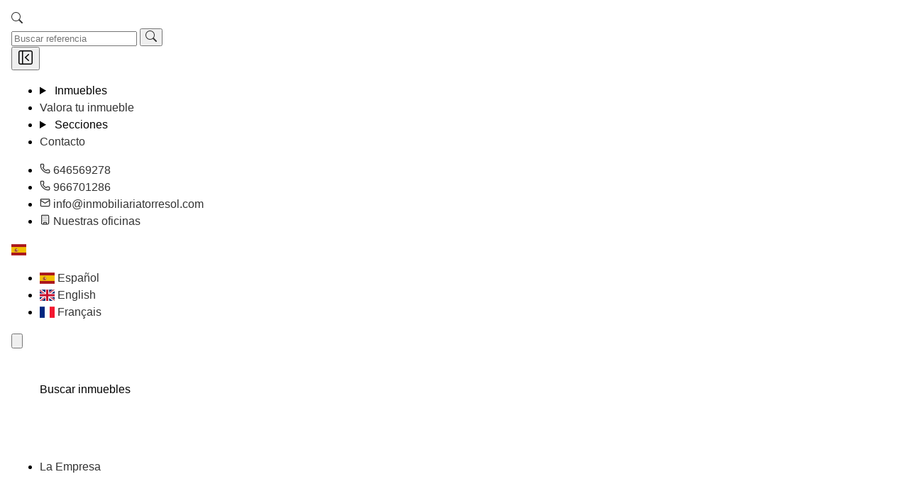

--- FILE ---
content_type: text/html; charset=utf-8
request_url: https://www.inmobiliariatorresol.com/cookie_policy/
body_size: 10969
content:







<!doctype html>
<html lang="es">

<head>

  <link rel="dns-prefetch" href="//mts0.googleapis.com">
  <link rel="dns-prefetch" href="//mts1.googleapis.com">
  <link rel="dns-prefetch" href="//cdnjs.cloudflare.com">

  <link rel="dns-prefetch" href="https://c.tile.openstreetmap.org">
  <link rel="preconnect" href="https://c.tile.openstreetmap.org" crossorigin>

  <link rel="dns-prefetch" href="https://fonts.googleapis.com">
  <link rel="preconnect" href="https://fonts.googleapis.com" crossorigin>
  <link rel="dns-prefetch" href="https://fonts.gstatic.com">
  <link rel="preconnect" href="https://fonts.gstatic.com" crossorigin>

  <meta charset="UTF-8">
  <meta http-equiv="X-UA-Compatible" content="IE=edge,chrome=1">
  <meta name="viewport" content="width=device-width, initial-scale=1.0">

  
    <link rel="preload" as="image" href="https://witei-media.s3.amazonaws.com/pics/logo_KyFjdFf.gif" />
  

  
  <title>Política de Cookies</title>
  <meta name="robots" content="noindex, follow">


  
    <link rel="shortcut icon" href="https://witei-media.s3.amazonaws.com/pics/favicon_qi5YSpt.png">
  

  
    
      <!-- Google tag (gtag.js) -->
      <script async src="https://www.googletagmanager.com/gtag/js?id=G-77ZY938LZV"></script>
      <script type="text/plain" data-category="analytics">
        window.dataLayer = window.dataLayer || [];
        function gtag(){dataLayer.push(arguments);}
        gtag('js', new Date());
        gtag('config', 'G-77ZY938LZV');
      </script>
    
    
      <script type="text/plain" data-category="functionality">
        (function(w,d,s,l,i){w[l]=w[l]||[];w[l].push({'gtm.start':
        new Date().getTime(),event:'gtm.js'});var f=d.getElementsByTagName(s)[0],
        j=d.createElement(s),dl=l!='dataLayer'?'&l='+l:'';j.async=true;j.src=
        'https://www.googletagmanager.com/gtm.js?id='+i+dl;f.parentNode.insertBefore(j,f);
        })(window,document,'script','dataLayer','GTM-WTJVT8M');
      </script>
    
  

  
    <script>
  window.chatSettings = {
    chatId: "Y7JKXA"
  };

  !function(){function t(){var t=document.createElement("script");t.type="text/javascript",t.async=!0,t.src="https://chat.witei.com/v0.1/init.min.js";var e=document.getElementsByTagName("script")[0];e.parentNode.insertBefore(t,e)}window.attachEvent?window.attachEvent("onload",t):window.addEventListener("load",t,!1)}();
</script>
  

  
    <!-- Google Tag Manager (noscript) -->
    <noscript>
      <iframe src="https://www.googletagmanager.com/ns.html?id=GTM-WTJVT8M"
        height="0" width="0" style="display:none;visibility:hidden"></iframe>
    </noscript>
    <!-- End Google Tag Manager (noscript) -->
  

  <style>
    body * {
      font-family: "Open Sans", sans-serif;
    }
    :root {
      --agency-color: #010149;
    }
    
    
    .h2-heading {
      text-align: center;
      font-weight: var(--tw-font-weight-semibold);
      font-size: var(--tw-text-4xl);
      line-height: var(--tw-leading, var(--tw-text-4xl--line-height));
      padding-bottom: calc(var(--tw-spacing) * 10);
      color: var(--tw-color-slate-800);
    }
  </style>

  
  <link rel="preload" as="style" href="https://static.witei.com/static/web_client/barcelona/css/style.46ee1aa30815.css"
    onload="this.onload=null;this.rel='stylesheet'" />
  
    <link rel="preload" as="style" href="https://cdnjs.cloudflare.com/ajax/libs/leaflet/1.9.4/leaflet.min.css" 
      integrity="sha512-h9FcoyWjHcOcmEVkxOfTLnmZFWIH0iZhZT1H2TbOq55xssQGEJHEaIm+PgoUaZbRvQTNTluNOEfb1ZRy6D3BOw==" 
      crossorigin="anonymous" referrerpolicy="no-referrer" onload="this.onload=null;this.rel='stylesheet'" />
    <link rel="preload" as="style" href="https://cdnjs.cloudflare.com/ajax/libs/leaflet.markercluster/1.5.3/MarkerCluster.Default.min.css" 
      integrity="sha512-fYyZwU1wU0QWB4Yutd/Pvhy5J1oWAwFXun1pt+Bps04WSe4Aq6tyHlT4+MHSJhD8JlLfgLuC4CbCnX5KHSjyCg==" 
      crossorigin="anonymous" referrerpolicy="no-referrer" onload="this.onload=null;this.rel='stylesheet'" />
    <link rel="preload" as="style" href="https://cdnjs.cloudflare.com/ajax/libs/leaflet.markercluster/1.5.3/MarkerCluster.min.css" 
      integrity="sha512-ENrTWqddXrLJsQS2A86QmvA17PkJ0GVm1bqj5aTgpeMAfDKN2+SIOLpKG8R/6KkimnhTb+VW5qqUHB/r1zaRgg==" 
      crossorigin="anonymous" referrerpolicy="no-referrer" onload="this.onload=null;this.rel='stylesheet'" />
  
  <link rel="preload" as="style" href="https://fonts.googleapis.com/css2?family=Montserrat:wght@400;700&family=Kaushan+Script&family=Droid+Serif:ital,wght@0,400;0,700;1,400;1,700&family=Roboto+Slab:wght@100;300;400;700&family=Source+Sans+Pro:wght@300;400&display=swap" 
    onload="this.onload=null;this.rel='stylesheet'">


  
  

  

  <link rel="preload stylesheet" as="style" href="https://static.witei.com/static/web_client/autogenerated_files/css/tailwind-web-styles.55f0aa40f142.css" media="all">
  <link rel="preload stylesheet" as="style" href="https://cdn.jsdelivr.net/npm/daisyui@5" type="text/css" />
  <link rel="stylesheet" href="https://static.witei.com/static/web_client/css/cookie_consent.138866d56b74.css">

  
</head>

<body class="tw:dark:!bg-blue-950 ">

  
  

<nav class="main-navbar tw:!p-0 tw:bg-transparent tw:z-50 tw:start-0 tw:mt-3 tw:transition-colors tw:relative">
  <div class="tw:flex tw:w-full tw:items-center tw:justify-between tw:mx-auto tw:px-5 tw:lg:px-20 tw:transition">
    <div class="navbar-start">
      
  <a href="/" class="tw:flex tw:items-center tw:space-x-3 tw:rtl:space-x-reverse tw:bg-left
    tw:bg-no-repeat tw:bg-contain tw:h-12 tw:w-40"
    style="background-image: url(https://witei-media.s3.amazonaws.com/pics/logo_KyFjdFf.gif);" title="Inmobiliaria TORRESOL"
    alt="Inmobiliaria TORRESOL">
  </a>

    </div>
    <div class="navbar-center tw:flex tw:lg:bg-zinc-800 tw:rounded-sm tw:gap-2">
      <div class="tw:flex tw:items-center tw:gap-5 tw:lg:order-2 tw:space-x-1 tw:lg:space-x-0 rtl:tw:space-x-reverse">
        

<div id="search-dropdown" class="dropdown dropdown-end tw:m-0">
  <div tabindex="0" role="button" aria-label="Search icon"
    class="tw:rounded-md tw:cursor-pointer tw:bg-white tw:border tw:border-gray-200 tw:p-2">
    <svg xmlns="http://www.w3.org/2000/svg" width="16" height="16" fill="currentColor" viewBox="0 0 16 16">
      <path d="M11.742 10.344a6.5 6.5 0 1 0-1.397 1.398h-.001q.044.06.098.115l3.85 3.85a1 1 0 0 0 1.415-1.414l-3.85-3.85a1 1 0 0 0-.115-.1zM12 6.5a5.5 5.5 0 1 1-11 0 5.5 5.5 0 0 1 11 0"/>
    </svg>
  </div>
  <div tabindex="0" class="dropdown-content tw:z-50 tw:mt-2 tw:bg-white tw:shadow-md tw:rounded-lg tw:border tw:border-gray-100 tw:p-2">
    <form role="search" method="GET" action="/find/" class="tw:flex tw:items-center tw:gap-1">
      <input type="text" name="identifier" id="search"
        placeholder="Buscar referencia"
        class="input input-bordered input-sm tw:!w-[200px] tw:!outline-none tw:!pr-10 
        tw:placeholder-gray-400 tw:text-black" />
      <button type="submit" class="tw:btn tw:btn-sm tw:btn-neutral tw:cursor-pointer tw:absolute tw:right-5 tw:z-10" 
        title="Buscar">
        <svg xmlns="http://www.w3.org/2000/svg" width="16" height="16" fill="currentColor" viewBox="0 0 16 16">
          <path d="M11.742 10.344a6.5 6.5 0 1 0-1.397 1.398h-.001q.044.06.098.115l3.85 3.85a1 1 0 0 0 1.415-1.414l-3.85-3.85a1 1 0 0 0-.115-.1zM12 6.5a5.5 5.5 0 1 1-11 0 5.5 5.5 0 0 1 11 0"/>
        </svg>
      </button>
    </form>
  </div>
</div>
        

<!-- Overlay -->
<div id="overlay" class="tw:fixed tw:inset-0 tw:bg-black/50 tw:z-40 tw:hidden"></div>
<!-- Off canvas -->
<div id="sidebar" class="tw:fixed tw:top-0 tw:overflow-auto tw:left-0 tw:w-64 tw:h-full tw:bg-white tw:shadow-lg tw:z-50 tw:-translate-x-full tw:transition-transform tw:duration-300 tw:flex tw:flex-col">
  <div class="tw:flex tw:justify-between tw:items-center tw:p-2">
    
  <a href="/" class="tw:flex tw:items-center tw:space-x-3 tw:rtl:space-x-reverse tw:bg-left
    tw:bg-no-repeat tw:bg-contain tw:h-12 tw:w-40"
    style="background-image: url(https://witei-media.s3.amazonaws.com/pics/logo_KyFjdFf.gif);" title="Inmobiliaria TORRESOL"
    alt="Inmobiliaria TORRESOL">
  </a>

    <button id="closeMenuBtn" aria-label="Close menu"
      class="ttw:font-sm tw:cursor-pointer tw:mr-1 tw:border tw:rounded-sm tw:p-1 tw:bg-gray-100 
        tw:border-gray-300 tw:hover:bg-gray-200">
      <svg fill="none" height="24" viewBox="0 0 24 24" width="24" xmlns="http://www.w3.org/2000/svg"><g fill="#000001"><path d="m16.765 8.29526c.3011-.28441.3147-.75909.0303-1.06023-.2844-.30113-.7591-.3147-1.0603-.03029l-4.5 4.24996c-.15.1417-.235.339-.235.5453s.085.4036.235.5453l4.5 4.25c.3012.2844.7759.2708 1.0603-.0303.2844-.3012.2708-.7758-.0303-1.0603l-3.9227-3.7047z"/><path clip-rule="evenodd" d="m2 4.75c0-1.51878 1.23122-2.75 2.75-2.75h14.5c1.5188 0 2.75 1.23122 2.75 2.75v14.5c0 1.5188-1.2312 2.75-2.75 2.75h-14.5c-1.51878 0-2.75-1.2312-2.75-2.75zm2.75-1.25c-.69036 0-1.25.55964-1.25 1.25v14.5c0 .6904.55964 1.25 1.25 1.25h2.25v-17zm14.5 17h-10.75v-17h10.75c.6904 0 1.25.55964 1.25 1.25v14.5c0 .6904-.5596 1.25-1.25 1.25z" fill-rule="evenodd"/></g></svg>
    </button>
  </div>
  <ul class="menu tw:space-y-1 tw:!p-2 tw:!w-full tw:!mb-auto tw:!pt-4">
    <li>
      <details>
        <summary class="tw:cursor-pointer tw:!flex tw:justify-between tw:text-black">
          Inmuebles
        </summary>
        <ul class="tw:!pl-2">
          
  
          
          <div class="tw:px-4 tw:py-2 tw:bg-slate-50 tw:rounded-sm">
            <span class="tw:block tw:uppercase tw:text-xs tw:text-gray-500 tw:truncate 
              tw:dark:text-gray-400">
              Buscar inmuebles
            </span>
          </div>
          
  
          
        </ul>
      </details>
    </li>
    <li>
      <summary class="tw:text-black">
        <a href="/valorar-inmueble/" class="tw:w-full tw:block">
          Valora tu inmueble
        </a>
      </summary>
    </li>
    
    <li>
      <details>
        <summary class="tw:cursor-pointer tw:!flex tw:justify-between tw:text-black">
          Secciones
        </summary>
        <ul class="tw:!pl-2">
          
            <li>
              
                <a href="/section/la-empresa/" class="tw:hover:!text-gray-500">
                  La Empresa
                </a>
              
            </li>
          
        </ul>
      </details>
    </li>
    
    
    <li>
      <summary class="tw:text-black">
        <a href="/contact/" class="tw:w-full tw:block">
          Contacto
        </a>
      </summary>
    </li>
  </ul>
  <ul class="menu tw:space-y-1 tw:!p-2 tw:!w-full tw:!pb-4">
    
      <li>
        <summary class="tw:text-black">
          <a href="tel:646569278" class="tw:w-full tw:flex tw:gap-2 
            tw:items-center tw:block tw:break-all">
            <svg xmlns="http://www.w3.org/2000/svg" width="15" height="15" viewBox="0 0 24 24" fill="none" stroke="currentColor" stroke-width="2" stroke-linecap="round" stroke-linejoin="round" class="lucide lucide-phone-icon lucide-phone"><path d="M13.832 16.568a1 1 0 0 0 1.213-.303l.355-.465A2 2 0 0 1 17 15h3a2 2 0 0 1 2 2v3a2 2 0 0 1-2 2A18 18 0 0 1 2 4a2 2 0 0 1 2-2h3a2 2 0 0 1 2 2v3a2 2 0 0 1-.8 1.6l-.468.351a1 1 0 0 0-.292 1.233 14 14 0 0 0 6.392 6.384"/></svg>
            646569278
          </a>
        </summary>
      </li>
    
    
      <li>
        <summary class="tw:text-black">
          <a href="tel:966701286" class="tw:w-full tw:flex tw:gap-2 
            tw:items-center tw:block tw:break-all">
            <svg xmlns="http://www.w3.org/2000/svg" width="15" height="15" viewBox="0 0 24 24" fill="none" stroke="currentColor" stroke-width="2" stroke-linecap="round" stroke-linejoin="round" class="tw:w-4 tw:h-4 tw:min-w-4 tw:min-h-4 lucide lucide-phone-icon lucide-phone"><path d="M13.832 16.568a1 1 0 0 0 1.213-.303l.355-.465A2 2 0 0 1 17 15h3a2 2 0 0 1 2 2v3a2 2 0 0 1-2 2A18 18 0 0 1 2 4a2 2 0 0 1 2-2h3a2 2 0 0 1 2 2v3a2 2 0 0 1-.8 1.6l-.468.351a1 1 0 0 0-.292 1.233 14 14 0 0 0 6.392 6.384"/></svg>
            966701286
          </a>
        </summary>
      </li>
    
    
      <li>
        <summary class="tw:text-black">
          <a href="mailto:info@inmobiliariatorresol.com" class="tw:w-full tw:flex tw:gap-2 
            tw:items-center tw:block tw:break-all">
            <svg xmlns="http://www.w3.org/2000/svg" width="15" height="15" viewBox="0 0 24 24" fill="none" stroke="currentColor" stroke-width="2" stroke-linecap="round" stroke-linejoin="round" class="tw:w-4 tw:h-4 tw:min-w-4 tw:min-h-4 lucide lucide-mail-icon lucide-mail"><path d="m22 7-8.991 5.727a2 2 0 0 1-2.009 0L2 7"/><rect x="2" y="4" width="20" height="16" rx="2"/></svg>
            info@inmobiliariatorresol.com
          </a>
        </summary>
      </li>
    
    <li>
      <summary class="tw:text-black">
        <a href="/offices/" class="tw:w-full tw:flex tw:gap-2 
          tw:items-center tw:block tw:break-all">
          <svg xmlns="http://www.w3.org/2000/svg" width="15" height="15" viewBox="0 0 24 24" fill="none" stroke="currentColor" stroke-width="2" stroke-linecap="round" stroke-linejoin="round" class="tw:w-4 tw:h-4 tw:min-w-4 tw:min-h-4 lucide lucide-building-icon lucide-building"><path d="M12 10h.01"/><path d="M12 14h.01"/><path d="M12 6h.01"/><path d="M16 10h.01"/><path d="M16 14h.01"/><path d="M16 6h.01"/><path d="M8 10h.01"/><path d="M8 14h.01"/><path d="M8 6h.01"/><path d="M9 22v-3a1 1 0 0 1 1-1h4a1 1 0 0 1 1 1v3"/><rect x="4" y="2" width="16" height="20" rx="2"/></svg>
          Nuestras oficinas
        </a>
      </summary>
    </li>
  </ul>
</div>
        <div class="tw:lg:me-3 tw:me-0">
          

<div class="dropdown dropdown-end">
  <div tabindex="0" role="button">
    <span class="flag-icon flag-icon-es tw:rounded-sm tw:cursor-pointer"
      aria-label="Flag">
    </span>
  </div>
  <ul tabindex="0" class="menu dropdown-content tw:rounded-box tw:z-1 tw:bg-white 
    tw:!mt-3 tw:!p-2 tw:rounded-md tw:shadow-md tw:border tw:border-gray-300" 
    id="language-dropdown-menu">
    
      <li id="lang-es">
        <a href="javascript:void(0)" role="menuitem"
          class="select-language dropdown-item tw:hover:no-underline tw:block tw:px-4 
          tw:!py-2 tw:hover:!bg-gray-100 tw:text-sm" data-language="es">
          <span class="flag-icon flag-icon-es tw:rounded-sm"></span>
          
            Español
          
        </a>
      </li>
    
      <li id="lang-en">
        <a href="javascript:void(0)" role="menuitem"
          class="select-language dropdown-item tw:hover:no-underline tw:block tw:px-4 
          tw:!py-2 tw:hover:!bg-gray-100 tw:text-sm" data-language="en">
          <span class="flag-icon flag-icon-en tw:rounded-sm"></span>
          
            English
          
        </a>
      </li>
    
      <li id="lang-fr">
        <a href="javascript:void(0)" role="menuitem"
          class="select-language dropdown-item tw:hover:no-underline tw:block tw:px-4 
          tw:!py-2 tw:hover:!bg-gray-100 tw:text-sm" data-language="fr">
          <span class="flag-icon flag-icon-fr tw:rounded-sm"></span>
          
            Français
          
        </a>
      </li>
    
  </ul>
</div>
        </div>
        <div class="tw:lg:hidden tw:h-6 tw:w-6">
  <button id="openMenuBtn" class="tw:cursor-pointer" aria-label="Open menu">
    <svg class="tw:w-6 tw:h-6 tw:dark:!text-white" aria-hidden="true" xmlns="http://www.w3.org/2000/svg" fill="none" viewBox="0 0 17 14">
      <path stroke="currentColor" stroke-linecap="round" stroke-linejoin="round" stroke-width="2" d="M1 1h15M1 7h15M1 13h15"></path>
    </svg>
  </button>
</div>
      </div>
      <div class="tw:lg:p-3 tw:p-0">
        

<div id="horizontal-menu" class="tw:lg:inline-flex tw:shrink-0 tw:hidden tw:gap-5">
  <div class="dropdown">
    <div tabindex="0" class="tw:flex tw:cursor-pointer tw:dark:!text-white tw:hover:!text-gray-400">
      Inmuebles
      <svg aria-hidden="true" xmlns="http://www.w3.org/2000/svg" width="22" height="22" fill="none" viewBox="0 0 24 24">
        <path stroke="currentColor" stroke-linecap="round" stroke-linejoin="round" stroke-width="2" d="m8 10 4 4 4-4"/>
      </svg>
    </div>
    <ul tabindex="0" class="menu dropdown-content tw:!p-2 tw:bg-white tw:!mt-3 tw:rounded-md 
      tw:shadow-md tw:border tw:border-gray-200">
      
      
      <div class="tw:px-4 tw:py-2 tw:bg-slate-50 tw:rounded-sm">
        <span class="tw:block tw:uppercase tw:text-xs tw:text-gray-500 tw:truncate 
          tw:dark:text-gray-400">
          Buscar inmuebles
        </span>
      </div>
      
      
    </ul>
  </div>
  <a href="/valorar-inmueble/" class="menu-element tw:dark:!text-white tw:hover:!text-gray-400">
    Valora tu inmueble
  </a>
  
  <div class="dropdown">
    <div tabindex="0" class="tw:flex tw:cursor-pointer tw:dark:!text-white tw:hover:!text-gray-400">
      Secciones
      <svg aria-hidden="true" xmlns="http://www.w3.org/2000/svg" width="22" height="22" fill="none" viewBox="0 0 24 24">
        <path stroke="currentColor" stroke-linecap="round" stroke-linejoin="round" stroke-width="2" d="m8 10 4 4 4-4"/>
      </svg>
    </div>
    <ul tabindex="0" class="menu dropdown-content tw:!p-2 tw:bg-white tw:!mt-3 tw:rounded-md 
      tw:shadow-lg tw:border tw:border-gray-200">
      
        <li>
          
            <a href="/section/la-empresa/"
              class="tw:block tw:px-4 tw:py-2 tw:hover:!bg-gray-100">
              La Empresa
            </a>
          
        </li>
      
    </ul>
  </div>
  
    
    <a href="/contact/" class="menu-element tw:dark:!text-white tw:hover:!text-gray-400">
      Contacto
    </a>
  </ul>
</div>
      </div>
    </div>
  </div>
</nav>


   

  


  <link rel="stylesheet" href="https://static.witei.com/static/web_client/css/tailwind_common/reset_headings.103f2924a378.css">



<div class="tw:container tw:mx-auto tw:my-10 tw:px-10">
  <h1 class="tw:text-4xl tw:font-bold tw:mb-8 tw:md:pr-60 tw:dark:text-white">
    Política de Cookies
  </h1>
  <div class="tw:dark:text-white">
    <h2 style=""><span style="font-size: 18px;">Política de cookies</span></h2><h2 style=""><span style="font-size: 14px;">Utilizamos cookies propias y de terceros para fines analíticos y de servicios (como mostrar mapas cartográficos o permitir compartir propiedades en redes sociales).</span></h2>
  </div>
</div>



  
  

<footer class="tw:bg-zinc-50 tw:dark:bg-blue-950 tw:border-t tw:border-gray-200">
  <div class="tw:mx-auto tw:w-full tw:max-w-[var(--max-container-width)] tw:px-12 tw:pt-14">
    <div class="tw:md:flex tw:md:justify-between tw:pb-6">
      <div class="tw:grid tw:grid-cols-2 tw:gap-8 tw:sm:gap-6 tw:sm:grid-cols-6">
        
          <div class="tw:shadow-lg tw:col-span-2 tw:z-10" id="map"></div>
        
        <div>
          <p class="tw:mb-6 tw:!text-sm tw:!font-semibold tw:text-gray-900 tw:uppercase tw:dark:!text-white">
            Contacto
          </p>
          
            <div class="md:tw:-mt-4 tw:mb-2">
              
                <a href="/">
                  <img src="https://witei-media.s3.amazonaws.com/pics/logo_KyFjdFf.gif" class="tw:w-44" alt="Inmobiliaria TORRESOL"
                    title="Inmobiliaria TORRESOL" loading="lazy" width="135" height="40" />
                </a>
              
            </div>
          
          <ul class="tw:text-gray-700 tw:dark:text-gray-200 tw:!pl-0">
            <li class="tw:mb-4">
              <a href="/contact/" class="tw:hover:!underline tw:hover:text-current tw:!text-current">
                Contacta con nosotros
              </a>
            </li>
            <li>
              <a href="/offices/" class="tw:hover:!underline tw:hover:text-current tw:!text-current">
                Nuestras oficinas
              </a>
            </li>
          </ul>
        </div>
        <div>
          <p class="tw:mb-6 tw:!text-sm tw:!font-semibold tw:text-gray-900 tw:uppercase tw:dark:!text-white">
            Recursos
          </p>
          <ul class="tw:text-gray-700 tw:dark:text-gray-200 tw:!pl-0">
            
            <li class="tw:mb-4">
              <a href="/find/" class="tw:hover:!underline tw:hover:text-current tw:!text-current">
                Buscar inmuebles
              </a>
            </li>
            
          </ul>
        </div>
        
        <div>
          <p class="tw:mb-6 tw:!text-sm tw:!font-semibold tw:text-gray-900 tw:uppercase tw:dark:!text-white">
            Secciones
          </p>
          <ul class="tw:text-gray-700 tw:dark:text-gray-200 tw:!pl-0">
            
            <li class="max-w-48 tw:mb-4">
              
              <a href="/section/la-empresa/" class="tw:hover:!underline tw:hover:text-current tw:!text-current">
                La Empresa
              </a>
              
            </li>
            
          </ul>
        </div>
        
        <div>
          <p class="tw:mb-6 tw:!text-sm tw:!font-semibold tw:text-gray-900 tw:uppercase tw:dark:!text-white">
            Legal
          </p>
          <ul class="tw:text-gray-700 tw:dark:text-gray-200 tw:!pl-0" id="legal-links">
            <li class="tw:mb-4">
              <a href="/privacy_policy/" target="_blank" class="tw:hover:!underline tw:hover:text-current tw:!text-current">
                Política de privacidad
              </a>
            </li>
            
            <li class="tw:mb-4">
              <a href="/terms_of_use/" target="_blank" class="tw:hover:underline tw:hover:text-current tw:!text-current">
                Aviso Legal
              </a>
            </li>
            <li class="tw:mb-4">
              <a href="/cookie_policy/" target="_blank" class="tw:hover:!underline tw:hover:text-current tw:!text-current">
                Política de Cookies
              </a>
            </li>
            <li class="tw:mb-4">
              <a href="#" data-cc="show-preferencesModal" class="tw:hover:!underline tw:hover:text-current tw:!text-current">
                Gestionar cookies
              </a>
            </li>
            
          </ul>
        </div>
      </div>
      
    </div>
    <hr class="tw:border-gray-200 tw:sm:mx-auto tw:dark:border-gray-700 tw:!m-0" />
    <div class="tw:sm:flex tw:sm:items-center tw:sm:justify-between tw:py-8">
      <span class="tw:text-sm tw:text-gray-700 tw:sm:text-center tw:dark:text-gray-200">
        &copy; Copyright 2025 All rights reserved.
      </span>
      <div class="tw:flex tw:mt-4 tw:sm:justify-center tw:items-center tw:sm:mt-0 tw:gap-x-4">
        
        <a href="https://www.facebook.com/inmobiliaria.torresol" 
          class="tw:text-gray-500 tw:hover:text-gray-900 tw:text-lg" 
          target="_blank" title="Facebook">
          <svg xmlns="http://www.w3.org/2000/svg" width="20" height="20" class="tw:w-5 tw:h-5 tw:text-gray-800 tw:dark:!text-white" fill="currentColor" class="bi bi-facebook" viewBox="0 0 16 16">
            <path d="M16 8.049c0-4.446-3.582-8.05-8-8.05C3.58 0-.002 3.603-.002 8.05c0 4.017 2.926 7.347 6.75 7.951v-5.625h-2.03V8.05H6.75V6.275c0-2.017 1.195-3.131 3.022-3.131.876 0 1.791.157 1.791.157v1.98h-1.009c-.993 0-1.303.621-1.303 1.258v1.51h2.218l-.354 2.326H9.25V16c3.824-.604 6.75-3.934 6.75-7.951"/>
          </svg>
          <span class="tw:sr-only">Facebook</span>
        </a>
        
        
        <a href="https://www.instagram.com/inmobiliariatorresol/" 
          class="tw:text-gray-500 tw:hover:text-gray-900 tw:text-lg" 
          target="_blank" title="Instagram">
          <svg class="tw:w-6 tw:h-6 tw:text-gray-800 tw:dark:!text-white" width="20px" height="20px" aria-hidden="true" xmlns="http://www.w3.org/2000/svg" width="24" height="24" fill="none" viewBox="0 0 24 24">
            <path fill="currentColor" fill-rule="evenodd" d="M3 8a5 5 0 0 1 5-5h8a5 5 0 0 1 5 5v8a5 5 0 0 1-5 5H8a5 5 0 0 1-5-5V8Zm5-3a3 3 0 0 0-3 3v8a3 3 0 0 0 3 3h8a3 3 0 0 0 3-3V8a3 3 0 0 0-3-3H8Zm7.597 2.214a1 1 0 0 1 1-1h.01a1 1 0 1 1 0 2h-.01a1 1 0 0 1-1-1ZM12 9a3 3 0 1 0 0 6 3 3 0 0 0 0-6Zm-5 3a5 5 0 1 1 10 0 5 5 0 0 1-10 0Z" clip-rule="evenodd"/>
          </svg>
          <span class="tw:sr-only">Instagram</span>
        </a>
        
        
        <a href="https://twitter.com/AgenciaTorresol" 
          class="tw:text-gray-500 tw:hover:text-gray-900 tw:text-lg" 
          target="_blank" title="X">
          <svg class="tw:w-5 tw:h-5 tw:text-gray-800 tw:dark:!text-white" width="20px" height="20px" aria-hidden="true" xmlns="http://www.w3.org/2000/svg" width="24" height="24" fill="currentColor" viewBox="0 0 24 24">
            <path d="M13.795 10.533 20.68 2h-3.073l-5.255 6.517L7.69 2H1l7.806 10.91L1.47 22h3.074l5.705-7.07L15.31 22H22l-8.205-11.467Zm-2.38 2.95L9.97 11.464 4.36 3.627h2.31l4.528 6.317 1.443 2.02 6.018 8.409h-2.31l-4.934-6.89Z"/>
          </svg>
          <span class="tw:sr-only">X</span>
        </a>
        
        
        <a href="https://www.linkedin.com/in/inmotorresol" 
          class="tw:text-gray-500 tw:hover:text-gray-900 tw:text-lg" 
          target="_blank" title="Linkedin">
          <svg class="tw:w-6 tw:h-6 tw:text-gray-800 tw:dark:!text-white" width="20px" height="20px" aria-hidden="true" xmlns="http://www.w3.org/2000/svg" width="24" height="24" fill="currentColor" viewBox="0 0 24 24">
            <path fill-rule="evenodd" d="M12.51 8.796v1.697a3.738 3.738 0 0 1 3.288-1.684c3.455 0 4.202 2.16 4.202 4.97V19.5h-3.2v-5.072c0-1.21-.244-2.766-2.128-2.766-1.827 0-2.139 1.317-2.139 2.676V19.5h-3.19V8.796h3.168ZM7.2 6.106a1.61 1.61 0 0 1-.988 1.483 1.595 1.595 0 0 1-1.743-.348A1.607 1.607 0 0 1 5.6 4.5a1.601 1.601 0 0 1 1.6 1.606Z" clip-rule="evenodd"/>
            <path d="M7.2 8.809H4V19.5h3.2V8.809Z"/>
          </svg>
          <span class="tw:sr-only">Linkedin</span>
        </a>
        
        
        <a href="https://www.youtube.com/c/TORRESOLTORREVIEJA" 
          class="tw:text-gray-500 tw:hover:text-gray-900 tw:text-lg" 
          target="_blank" title="YouTube">
          <svg class="tw:w-6 tw:h-6 tw:text-gray-800 tw:dark:!text-white" width="20px" height="20px" aria-hidden="true" xmlns="http://www.w3.org/2000/svg" width="24" height="24" fill="currentColor" viewBox="0 0 24 24">
            <path fill-rule="evenodd" d="M21.7 8.037a4.26 4.26 0 0 0-.789-1.964 2.84 2.84 0 0 0-1.984-.839c-2.767-.2-6.926-.2-6.926-.2s-4.157 0-6.928.2a2.836 2.836 0 0 0-1.983.839 4.225 4.225 0 0 0-.79 1.965 30.146 30.146 0 0 0-.2 3.206v1.5a30.12 30.12 0 0 0 .2 3.206c.094.712.364 1.39.784 1.972.604.536 1.38.837 2.187.848 1.583.151 6.731.2 6.731.2s4.161 0 6.928-.2a2.844 2.844 0 0 0 1.985-.84 4.27 4.27 0 0 0 .787-1.965 30.12 30.12 0 0 0 .2-3.206v-1.516a30.672 30.672 0 0 0-.202-3.206Zm-11.692 6.554v-5.62l5.4 2.819-5.4 2.801Z" clip-rule="evenodd"/>
          </svg>
          <span class="tw:sr-only">YouTube</span>
        </a>
        
        
        
        <a href="https://www.pinterest.es/inmotorresol/" 
          class="tw:text-gray-500 tw:hover:text-gray-900 tw:text-lg" 
          target="_blank" title="Pinterest">
          <svg xmlns="http://www.w3.org/2000/svg" width="20" height="20" class="tw:w-5 tw:h-5 tw:text-gray-800 tw:dark:!text-white" fill="currentColor" class="bi bi-pinterest" viewBox="0 0 16 16">
            <path d="M8 0a8 8 0 0 0-2.915 15.452c-.07-.633-.134-1.606.027-2.297.146-.625.938-3.977.938-3.977s-.239-.479-.239-1.187c0-1.113.645-1.943 1.448-1.943.682 0 1.012.512 1.012 1.127 0 .686-.437 1.712-.663 2.663-.188.796.4 1.446 1.185 1.446 1.422 0 2.515-1.5 2.515-3.664 0-1.915-1.377-3.254-3.342-3.254-2.276 0-3.612 1.707-3.612 3.471 0 .688.265 1.425.595 1.826a.24.24 0 0 1 .056.23c-.061.252-.196.796-.222.907-.035.146-.116.177-.268.107-1-.465-1.624-1.926-1.624-3.1 0-2.523 1.834-4.84 5.286-4.84 2.775 0 4.932 1.977 4.932 4.62 0 2.757-1.739 4.976-4.151 4.976-.811 0-1.573-.421-1.834-.919l-.498 1.902c-.181.695-.669 1.566-.995 2.097A8 8 0 1 0 8 0"/>
          </svg>
          <span class="tw:sr-only">Pinterest</span>
        </a>
        
      </div>
    </div>
  </div>
</footer>


  

<script defer src="https://static.witei.com/static/web_client/js/observe_element.01886765e19e.js"></script>


<script id="agencies-public-data" type="application/json">{"12540": {"geo_lat": 37.97862, "geo_lng": -0.6837, "name": "Inmobiliaria TORRESOL", "image_src": "https://witei-media.s3.amazonaws.com/pics/fachada_wGc0WCw_Jm1N3A4_DcRDAyE_TDtOp9u_Yt5PpjI_ui7BUYz_5YVFfT8_a7Huy2c_DZ1xD9R_sxr_qXaziSr.jpg"}}</script>

<script>
  const officeURL = "/find/";
  const agenciesPublicData = JSON.parse(document.getElementById("agencies-public-data").textContent);
  const markers = [];

  function initMap() {
    var map = L.map('map')
    L.tileLayer('https://tile.openstreetmap.org/{z}/{x}/{y}.png', {
      maxZoom: 19,
      attribution: '&copy; <a href="https://www.openstreetmap.org/copyright">OpenStreetMap</a>',
    }).addTo(map);


    Object.entries(agenciesPublicData).forEach(([id, data]) => {
      const marker = L.marker([data.geo_lat, data.geo_lng]).addTo(map);
      marker.bindPopup(`
        <a href="${officeURL}?agency=${id}">
          <img src="${data.image_src}" class="img-responsive" alt="${data.name}" 
            style="max-height:140px;margin-bottom:10px;" loading="lazy">
          <b>${data.name}</b>
        </a>
      `);

      markers.push(marker);
    });

    const markerGroup = new L.featureGroup(markers);
    map.fitBounds(markerGroup.getBounds());
  }

  document.addEventListener("DOMContentLoaded", function() {
    observeElement('#map', initMap)
  });
</script>




  <link rel="preload" as="style" href="https://static.witei.com/static/vendor/flag-icon/css/flag-icon.min.cf206f914b3d.css" 
    onload="this.onload=null;this.rel='stylesheet'">
  <link rel="preload" as="style" href="https://static.witei.com/static/web_client/css/web_widgets/web_widgets.4c61f63412f7.css" 
    onload="this.onload=null;this.rel='stylesheet'">
  <link rel="stylesheet" href="https://static.witei.com/static/web_client/css/tailwind_common/reset_headings.103f2924a378.css">

  <!-- Start Cookie Consent -->
  
  <script src="https://cdn.jsdelivr.net/gh/orestbida/cookieconsent@3.0.1/dist/cookieconsent.umd.js"></script>
  <link href="https://cdn.jsdelivr.net/gh/orestbida/cookieconsent@3.0.1/dist/cookieconsent.css" rel="stylesheet">
  
  <!-- End Cookie Consent -->

  <script src="https://static.witei.com/static/jsi18n/es/djangojs.510683fea795.js"></script>
  <script defer src="https://static.witei.com/static/web_client/js/tailwind_common/change_language_handler.5669e00113a7.js"></script>
  
  
<!-- Start Cookie Consent -->

  <script type="text/javascript">

    /**
    * All config. options available here:
    * https://cookieconsent.orestbida.com/reference/configuration-reference.html
    */
    CookieConsent.run({
          guiOptions: {
            consentModal: {
                layout: 'box',
                position: 'bottom left',
                flipButtons: false,
                equalWeightButtons: true
            },
            preferencesModal: {
                layout: 'box',
                // position: 'left right',
                flipButtons: false,
                equalWeightButtons: true
            }
        },

        categories: {
            necessary: {
                enabled: true,  // this category is enabled by default
                readOnly: true  // this category cannot be disabled
            },
            analytics: {
                enabled: false,
                readOnly: false
            },
            advertisement: {
                enabled: false,
                readOnly: false
            },
            functionality: {
                enabled: false,
                readOnly: false
            },
        },

        language: {
            default: 'es',
            translations: {
                es: {
                    consentModal: {
                        title: 'Gestionar Cookies 🍪',
                        description: 'Este sitio web utiliza cookies y/o tecnologías similares que almacenan y recuperan información cuando navegas. En general, estas tecnologías pueden servir para finalidades muy diversas, como, por ejemplo, reconocerte como usuario, obtener información sobre tus hábitos de navegación, o personalizar la forma en que se muestra el contenido. <br><br> Los usos concretos que hacemos de estas tecnologías se describen en la Política de Cookies del sitio Web. <br><br>Puedes retirar tu consentimiento u oponerte al procesamiento de datos según el interés legítimo en cualquier momento en la opción Gestionar Cookies y en la Política de Cookies y Política de Privacidad del sitio web.',
                        acceptAllBtn: 'Acceptar todas',
                        acceptNecessaryBtn: 'Rechazar todas',
                        showPreferencesBtn: 'Configurar preferencias',
                        footer: `
                            <a href="/privacy_policy/" target="_blank">Política de privacidad</a>
                            <a href="/cookie_policy/" target="_blank">Política de Cookies</a>`,
                    },
                    preferencesModal: {
                        title: 'Configurar preferencias de Cookies',
                        acceptAllBtn: 'Aceptar todas',
                        acceptNecessaryBtn: 'Rechazar todas',
                        savePreferencesBtn: 'Guardar configuración',
                        closeIconLabel: 'Cerrar ventana',
                        sections: [
                            {
                                title: 'Información general sobre cookies del sitio web',
                                description: 'Este sitio web usa cookies. Las usamos para mejorar tu experiencia en nuestros sitios web y también con fines de análisis y de marketing. Respetamos tu privacidad, por lo que te damos la opción de rechazar ciertos tipos de cookies. Haz clic en cada categoría para obtener más información y cambiar tus preferencias. Al bloquear ciertos tipos de cookies, es posible que esto afecte tu experiencia en el sitio web y limite los servicios que te podemos prestar.'
                            },
                            {
                                title: 'Cookies estrictamente necesarias',
                                description: 'Estas cookies son necesarias para que el sitio web funcione y no se pueden desactivar en nuestros sistemas. De forma general, solo se utilizan en acciones como cuando solicita servicios, establece sus preferencias de privacidad, inicia sesión o completa formularios. Puede configurar su navegador para bloquear o alertar sobre estas cookies, pero algunas partes de la web no funcionarán. Estas cookies no almacenan ninguna información de identificación personal.',
                                linkedCategory: 'necessary',
                                cookieTable: {
                                  caption: 'Listado de cookies necesarias',
                                  headers: {
                                      name: 'Cookie',
                                      domain: 'Dominio',
                                      duration: 'Duración',
                                      desc: 'Descripción'
                                  },
                                  body: [
                                      {
                                          name: 'csrftoken',
                                          domain: location.hostname,
                                          duration: '12 meses',
                                          desc: 'Permite el envío de formularios de forma segura, evitando posibles suplantaciones de identidad del usuario de la web.',
                                      },
                                      {
                                          name: 'sessionid',
                                          domain: location.hostname,
                                          duration: '12 meses',
                                          desc: 'Permite preservar ajustes de idioma y otras personalizaciones que afectan a la naveagción en el sitio web.',
                                      },
                                      {
                                          name: 'cc_cookie',
                                          domain: location.hostname,
                                          duration: '6 meses',
                                          desc: 'Permite preservar los ajustes realizados en esta herramienta de configuración de cookies.',
                                      },
                                      {
                                          name: 'wi_language',
                                          domain: location.hostname,
                                          duration: '12 meses',
                                          desc: 'Permite preservar ajustes de idioma en el sitio web.',
                                      }
                                  ]
                              }
                            },
                            {
                                title: 'Cookies para analíticas web',
                                description: 'Estas cookies nos permiten cuantificar el número de visitas y fuentes de tráfico para poder evaluar el rendimiento de nuestro sitio y mejorarlo. Nos ayudan a saber qué páginas son las más o las menos visitadas y de qué manera los visitantes navegan por el sitio. ',
                                linkedCategory: 'analytics',
                                cookieTable: {
                                  caption: 'Listado de cookies de analíticas',
                                  headers: {
                                      name: 'Cookie',
                                      domain: 'Dominio',
                                      duration: 'Duración',
                                      desc: 'Descripción'
                                  },
                                  body: [
                                    
                                      {
                                        name: '_ga',
                                        domain: location.hostname,
                                        duration: '12 meses',
                                        desc: 'Utilizada por Google Analytics para distinguir usuarios únicos asignando un identificador generado de forma aleatoria'
                                      },
                                      {
                                        name: '_gat_gtag_G-77ZY938LZV',
                                        domain: location.hostname,
                                        duration: '1 hora',
                                        desc: 'Utilizada por Google Analytics para distinguir usuarios únicos asignando un identificador generado de forma aleatoria'
                                      },
                                      {
                                        name: '_gid',
                                        domain: location.hostname,
                                        duration: '24 horas',
                                        desc: 'Utilizada por Google Analytics. Se utiliza para distinguir usuarios y permite el seguimiento de la interacción del usuario en el sitio web'
                                      }
                                    
                                  ]
                              }
                            },
                            {
                                title: 'Cookies de publicidad',
                                description: 'Utilizamos cookies para hacer que nuestros anuncios sean más atractivos y valiosos para los visitantes del sitio. Algunas aplicaciones comunes de las cookies son seleccionar publicidad en función de lo que sea relevante para un usuario; mejorar los informes sobre el rendimiento de la campaña publicitaria; y evitar mostrar anuncios que el usuario ya ha visto.',
                                linkedCategory: 'advertisement',
                                cookieTable: {
                                  caption: 'Listado de cookies de publicidad',
                                  headers: {
                                      name: 'Cookie',
                                      domain: 'Dominio',
                                      duration: 'Duración',
                                      desc: 'Descripción'
                                  },
                                  body: [
                                    
                                      {
                                        name: '_gat_gtag_GTM-WTJVT8M',
                                        domain: location.hostname,
                                        duration: '1 hora',
                                        desc: 'Utilizada por Google Analytics y Google Tag Manager para permitir a los propietarios de sitios web rastrear el comportamiento de los visitantes y medir el rendimiento del sitio.'
                                      },
                                    
                                  ]
                              }
                            },
                            {
                                title: 'Cookies de funcionalidad',
                                description: 'Utilizamos un conjunto de cookies que son opcionales para que el sitio web funcione. Normalmente, solo se establecen en respuesta a la información proporcionada al sitio web para personalizar y optimizar tu experiencia. Por ejemplo: habilitar la herramienta de chat.',
                                linkedCategory: 'functionality',
                                cookieTable: {
                                  caption: 'Listado de cookies de funcionalidad',
                                  headers: {
                                      name: 'Cookie',
                                      domain: 'Dominio',
                                      desc: 'Descripción'
                                  },
                                  body: [
                                  ]
                              }
                            },
                            {
                                title: 'Más información',
                              description: `Para ampliar la información o realizar consultas sobre las Cookies o políticas del sitio web, por favor <a target="_blank" href="/contact/">póngase en contacto</a>.`
                            }
                        ]
                    }
                }
            }
        }
    });
  </script>
<!-- End Cookie Consent -->

  
  <script defer src="https://static.witei.com/static/web_client/js/tailwind_common/menu.247e5ab7b951.js"></script>
  
  <script defer src="https://static.witei.com/static/web_client/js/barcelona/navbar.cedcc70c44be.js"></script>
  
    <script defer src="https://cdnjs.cloudflare.com/ajax/libs/leaflet/1.9.4/leaflet.min.js" 
      integrity="sha512-puJW3E/qXDqYp9IfhAI54BJEaWIfloJ7JWs7OeD5i6ruC9JZL1gERT1wjtwXFlh7CjE7ZJ+/vcRZRkIYIb6p4g==" 
      crossorigin="anonymous" referrerpolicy="no-referrer">
    </script>
    <script defer src="https://cdnjs.cloudflare.com/ajax/libs/leaflet.markercluster/1.5.3/leaflet.markercluster.min.js" 
      integrity="sha512-TiMWaqipFi2Vqt4ugRzsF8oRoGFlFFuqIi30FFxEPNw58Ov9mOy6LgC05ysfkxwLE0xVeZtmr92wVg9siAFRWA==" 
      crossorigin="anonymous" referrerpolicy="no-referrer">
    </script>
  
  <script defer src="https://static.witei.com/static/web_client/js/observe_element.01886765e19e.js"></script>


  <div class="web-widgets"></div>

  









  <!-- Tailwind's SafeList -->
  <div class="tw:hidden">
    <div class="tw:lg:mt-8 tw:lg:w-4/5 tw:text-center tw:font-semibold tw:text-lg tw:bg-blue-900 tw:dark:bg-blue-700 tw:text-white tw:rounded-lg tw:shadow-sm tw:hover:bg-blue-700 tw:dark:hover:bg-blue-600 tw:hover:shadow-md tw:mt-3 tw:px-4 tw:py-2 tw:w-full"></div>
  </div>
  
</body>

<script>
  const languageCode = "es"
  const csrfToken = "bGxOM6MFKXofOT5n4N1YIjChHzL4CFOLmWJNXRsHJ12AM6HHKVTjNegRoKkTL4bs"
  const langUrl = "/setlang/"
</script>






</html>


--- FILE ---
content_type: text/css; charset="utf-8"
request_url: https://static.witei.com/static/web_client/barcelona/css/style.46ee1aa30815.css
body_size: -359
content:
.house-list .container-breadcrumbs {
  background-color: #F8F8F8;
  border-top: 1px solid var(--lightgrey-color);
  margin-top: 20px;
}

.main-navbar .menu-element,
.main-navbar .dropdown > div {
  color: #FFFFFF !important;
}

#search-dropdown svg {
  color: #333333;
}

--- FILE ---
content_type: text/css; charset="utf-8"
request_url: https://static.witei.com/static/web_client/autogenerated_files/css/tailwind-web-styles.55f0aa40f142.css
body_size: 8593
content:
/*! tailwindcss v4.1.16 | MIT License | https://tailwindcss.com */
@layer properties;
@layer theme, base, components, utilities;
@layer theme {
  :root, :host {
    --tw-font-sans: ui-sans-serif, system-ui, sans-serif, "Apple Color Emoji",
      "Segoe UI Emoji", "Segoe UI Symbol", "Noto Color Emoji";
    --tw-font-mono: ui-monospace, SFMono-Regular, Menlo, Monaco, Consolas, "Liberation Mono",
      "Courier New", monospace;
    --tw-color-red-500: oklch(63.7% 0.237 25.331);
    --tw-color-red-600: oklch(57.7% 0.245 27.325);
    --tw-color-yellow-400: oklch(85.2% 0.199 91.936);
    --tw-color-green-400: oklch(79.2% 0.209 151.711);
    --tw-color-green-700: oklch(52.7% 0.154 150.069);
    --tw-color-sky-800: oklch(44.3% 0.11 240.79);
    --tw-color-blue-50: oklch(97% 0.014 254.604);
    --tw-color-blue-100: oklch(93.2% 0.032 255.585);
    --tw-color-blue-300: oklch(80.9% 0.105 251.813);
    --tw-color-blue-400: oklch(70.7% 0.165 254.624);
    --tw-color-blue-500: oklch(62.3% 0.214 259.815);
    --tw-color-blue-600: oklch(54.6% 0.245 262.881);
    --tw-color-blue-700: oklch(48.8% 0.243 264.376);
    --tw-color-blue-800: oklch(42.4% 0.199 265.638);
    --tw-color-blue-900: oklch(37.9% 0.146 265.522);
    --tw-color-blue-950: oklch(28.2% 0.091 267.935);
    --tw-color-slate-50: oklch(98.4% 0.003 247.858);
    --tw-color-slate-100: oklch(96.8% 0.007 247.896);
    --tw-color-slate-200: oklch(92.9% 0.013 255.508);
    --tw-color-slate-500: oklch(55.4% 0.046 257.417);
    --tw-color-slate-600: oklch(44.6% 0.043 257.281);
    --tw-color-slate-700: oklch(37.2% 0.044 257.287);
    --tw-color-slate-800: oklch(27.9% 0.041 260.031);
    --tw-color-gray-50: oklch(98.5% 0.002 247.839);
    --tw-color-gray-100: oklch(96.7% 0.003 264.542);
    --tw-color-gray-200: oklch(92.8% 0.006 264.531);
    --tw-color-gray-300: oklch(87.2% 0.01 258.338);
    --tw-color-gray-400: oklch(70.7% 0.022 261.325);
    --tw-color-gray-500: oklch(55.1% 0.027 264.364);
    --tw-color-gray-600: oklch(44.6% 0.03 256.802);
    --tw-color-gray-700: oklch(37.3% 0.034 259.733);
    --tw-color-gray-800: oklch(27.8% 0.033 256.848);
    --tw-color-gray-900: oklch(21% 0.034 264.665);
    --tw-color-zinc-50: oklch(98.5% 0 0);
    --tw-color-zinc-100: oklch(96.7% 0.001 286.375);
    --tw-color-zinc-300: oklch(87.1% 0.006 286.286);
    --tw-color-zinc-800: oklch(27.4% 0.006 286.033);
    --tw-color-black: #000;
    --tw-color-white: #fff;
    --tw-spacing: 0.25rem;
    --tw-container-md: 28rem;
    --tw-container-xl: 36rem;
    --tw-text-xs: 0.75rem;
    --tw-text-xs--line-height: calc(1 / 0.75);
    --tw-text-sm: 0.875rem;
    --tw-text-sm--line-height: calc(1.25 / 0.875);
    --tw-text-base: 1rem;
    --tw-text-base--line-height: calc(1.5 / 1);
    --tw-text-lg: 1.125rem;
    --tw-text-lg--line-height: calc(1.75 / 1.125);
    --tw-text-xl: 1.25rem;
    --tw-text-xl--line-height: calc(1.75 / 1.25);
    --tw-text-2xl: 1.5rem;
    --tw-text-2xl--line-height: calc(2 / 1.5);
    --tw-text-3xl: 1.875rem;
    --tw-text-3xl--line-height: calc(2.25 / 1.875);
    --tw-text-4xl: 2.25rem;
    --tw-text-4xl--line-height: calc(2.5 / 2.25);
    --tw-text-5xl: 3rem;
    --tw-text-5xl--line-height: 1;
    --tw-text-6xl: 3.75rem;
    --tw-text-6xl--line-height: 1;
    --tw-font-weight-light: 300;
    --tw-font-weight-normal: 400;
    --tw-font-weight-medium: 500;
    --tw-font-weight-semibold: 600;
    --tw-font-weight-bold: 700;
    --tw-tracking-wide: 0.025em;
    --tw-leading-tight: 1.25;
    --tw-radius-sm: 0.25rem;
    --tw-radius-md: 0.375rem;
    --tw-radius-lg: 0.5rem;
    --tw-radius-xl: 0.75rem;
    --tw-radius-2xl: 1rem;
    --tw-radius-3xl: 1.5rem;
    --tw-default-transition-duration: 150ms;
    --tw-default-transition-timing-function: cubic-bezier(0.4, 0, 0.2, 1);
    --tw-default-font-family: var(--tw-font-sans);
    --tw-default-mono-font-family: var(--tw-font-mono);
  }
}
@layer base {
  *, ::after, ::before, ::backdrop, ::file-selector-button {
    box-sizing: border-box;
    margin: 0;
    padding: 0;
    border: 0 solid;
  }
  html, :host {
    line-height: 1.5;
    -webkit-text-size-adjust: 100%;
    tab-size: 4;
    font-family: var(--tw-default-font-family, ui-sans-serif, system-ui, sans-serif, "Apple Color Emoji", "Segoe UI Emoji", "Segoe UI Symbol", "Noto Color Emoji");
    font-feature-settings: var(--tw-default-font-feature-settings, normal);
    font-variation-settings: var(--tw-default-font-variation-settings, normal);
    -webkit-tap-highlight-color: transparent;
  }
  hr {
    height: 0;
    color: inherit;
    border-top-width: 1px;
  }
  abbr:where([title]) {
    -webkit-text-decoration: underline dotted;
    text-decoration: underline dotted;
  }
  h1, h2, h3, h4, h5, h6 {
    font-size: inherit;
    font-weight: inherit;
  }
  a {
    color: inherit;
    -webkit-text-decoration: inherit;
    text-decoration: inherit;
  }
  b, strong {
    font-weight: bolder;
  }
  code, kbd, samp, pre {
    font-family: var(--tw-default-mono-font-family, ui-monospace, SFMono-Regular, Menlo, Monaco, Consolas, "Liberation Mono", "Courier New", monospace);
    font-feature-settings: var(--tw-default-mono-font-feature-settings, normal);
    font-variation-settings: var(--tw-default-mono-font-variation-settings, normal);
    font-size: 1em;
  }
  small {
    font-size: 80%;
  }
  sub, sup {
    font-size: 75%;
    line-height: 0;
    position: relative;
    vertical-align: baseline;
  }
  sub {
    bottom: -0.25em;
  }
  sup {
    top: -0.5em;
  }
  table {
    text-indent: 0;
    border-color: inherit;
    border-collapse: collapse;
  }
  :-moz-focusring {
    outline: auto;
  }
  progress {
    vertical-align: baseline;
  }
  summary {
    display: list-item;
  }
  ol, ul, menu {
    list-style: none;
  }
  img, svg, video, canvas, audio, iframe, embed, object {
    display: block;
    vertical-align: middle;
  }
  img, video {
    max-width: 100%;
    height: auto;
  }
  button, input, select, optgroup, textarea, ::file-selector-button {
    font: inherit;
    font-feature-settings: inherit;
    font-variation-settings: inherit;
    letter-spacing: inherit;
    color: inherit;
    border-radius: 0;
    background-color: transparent;
    opacity: 1;
  }
  :where(select:is([multiple], [size])) optgroup {
    font-weight: bolder;
  }
  :where(select:is([multiple], [size])) optgroup option {
    padding-inline-start: 20px;
  }
  ::file-selector-button {
    margin-inline-end: 4px;
  }
  ::placeholder {
    opacity: 1;
  }
  @supports (not (-webkit-appearance: -apple-pay-button))  or (contain-intrinsic-size: 1px) {
    ::placeholder {
      color: currentcolor;
      @supports (color: color-mix(in lab, red, red)) {
        color: color-mix(in oklab, currentcolor 50%, transparent);
      }
    }
  }
  textarea {
    resize: vertical;
  }
  ::-webkit-search-decoration {
    -webkit-appearance: none;
  }
  ::-webkit-date-and-time-value {
    min-height: 1lh;
    text-align: inherit;
  }
  ::-webkit-datetime-edit {
    display: inline-flex;
  }
  ::-webkit-datetime-edit-fields-wrapper {
    padding: 0;
  }
  ::-webkit-datetime-edit, ::-webkit-datetime-edit-year-field, ::-webkit-datetime-edit-month-field, ::-webkit-datetime-edit-day-field, ::-webkit-datetime-edit-hour-field, ::-webkit-datetime-edit-minute-field, ::-webkit-datetime-edit-second-field, ::-webkit-datetime-edit-millisecond-field, ::-webkit-datetime-edit-meridiem-field {
    padding-block: 0;
  }
  ::-webkit-calendar-picker-indicator {
    line-height: 1;
  }
  :-moz-ui-invalid {
    box-shadow: none;
  }
  button, input:where([type="button"], [type="reset"], [type="submit"]), ::file-selector-button {
    appearance: button;
  }
  ::-webkit-inner-spin-button, ::-webkit-outer-spin-button {
    height: auto;
  }
  [hidden]:where(:not([hidden="until-found"])) {
    display: none !important;
  }
}
@layer utilities {
  .tw\:pointer-events-none {
    pointer-events: none;
  }
  .tw\:sr-only {
    position: absolute;
    width: 1px;
    height: 1px;
    padding: 0;
    margin: -1px;
    overflow: hidden;
    clip-path: inset(50%);
    white-space: nowrap;
    border-width: 0;
  }
  .tw\:\!sticky {
    position: sticky !important;
  }
  .tw\:absolute {
    position: absolute;
  }
  .tw\:fixed {
    position: fixed;
  }
  .tw\:relative {
    position: relative;
  }
  .tw\:sticky {
    position: sticky;
  }
  .tw\:inset-0 {
    inset: calc(var(--tw-spacing) * 0);
  }
  .tw\:start-0 {
    inset-inline-start: calc(var(--tw-spacing) * 0);
  }
  .tw\:top-0 {
    top: calc(var(--tw-spacing) * 0);
  }
  .tw\:top-2 {
    top: calc(var(--tw-spacing) * 2);
  }
  .tw\:top-\[25\%\] {
    top: 25%;
  }
  .tw\:top-\[35\%\] {
    top: 35%;
  }
  .tw\:top-\[45\%\] {
    top: 45%;
  }
  .tw\:\!right-\[25px\] {
    right: 25px !important;
  }
  .tw\:right-3 {
    right: calc(var(--tw-spacing) * 3);
  }
  .tw\:right-5 {
    right: calc(var(--tw-spacing) * 5);
  }
  .tw\:bottom-0 {
    bottom: calc(var(--tw-spacing) * 0);
  }
  .tw\:\!left-\[25px\] {
    left: 25px !important;
  }
  .tw\:-left-1\.5 {
    left: calc(var(--tw-spacing) * -1.5);
  }
  .tw\:left-0 {
    left: calc(var(--tw-spacing) * 0);
  }
  .tw\:left-1\/2 {
    left: calc(1/2 * 100%);
  }
  .tw\:z-0 {
    z-index: 0;
  }
  .tw\:z-1 {
    z-index: 1;
  }
  .tw\:z-10 {
    z-index: 10;
  }
  .tw\:z-40 {
    z-index: 40;
  }
  .tw\:z-50 {
    z-index: 50;
  }
  .tw\:col-span-2 {
    grid-column: span 2 / span 2;
  }
  .tw\:col-span-12 {
    grid-column: span 12 / span 12;
  }
  .tw\:container {
    width: 100%;
    @media (width >= 40rem) {
      max-width: 40rem;
    }
    @media (width >= 48rem) {
      max-width: 48rem;
    }
    @media (width >= 64rem) {
      max-width: 64rem;
    }
    @media (width >= 80rem) {
      max-width: 80rem;
    }
    @media (width >= 96rem) {
      max-width: 96rem;
    }
  }
  .tw\:\!m-0 {
    margin: calc(var(--tw-spacing) * 0) !important;
  }
  .tw\:m-0 {
    margin: calc(var(--tw-spacing) * 0);
  }
  .tw\:m-3 {
    margin: calc(var(--tw-spacing) * 3);
  }
  .tw\:m-8 {
    margin: calc(var(--tw-spacing) * 8);
  }
  .tw\:m-auto {
    margin: auto;
  }
  .tw\:mx-2 {
    margin-inline: calc(var(--tw-spacing) * 2);
  }
  .tw\:mx-5 {
    margin-inline: calc(var(--tw-spacing) * 5);
  }
  .tw\:mx-20 {
    margin-inline: calc(var(--tw-spacing) * 20);
  }
  .tw\:mx-auto {
    margin-inline: auto;
  }
  .tw\:my-2 {
    margin-block: calc(var(--tw-spacing) * 2);
  }
  .tw\:my-5 {
    margin-block: calc(var(--tw-spacing) * 5);
  }
  .tw\:my-10 {
    margin-block: calc(var(--tw-spacing) * 10);
  }
  .tw\:my-20 {
    margin-block: calc(var(--tw-spacing) * 20);
  }
  .tw\:me-0 {
    margin-inline-end: calc(var(--tw-spacing) * 0);
  }
  .tw\:me-1 {
    margin-inline-end: calc(var(--tw-spacing) * 1);
  }
  .tw\:\!mt-0 {
    margin-top: calc(var(--tw-spacing) * 0) !important;
  }
  .tw\:\!mt-3 {
    margin-top: calc(var(--tw-spacing) * 3) !important;
  }
  .tw\:\!mt-6 {
    margin-top: calc(var(--tw-spacing) * 6) !important;
  }
  .tw\:\!mt-8 {
    margin-top: calc(var(--tw-spacing) * 8) !important;
  }
  .tw\:-mt-1\.5 {
    margin-top: calc(var(--tw-spacing) * -1.5);
  }
  .tw\:-mt-2 {
    margin-top: calc(var(--tw-spacing) * -2);
  }
  .tw\:-mt-16 {
    margin-top: calc(var(--tw-spacing) * -16);
  }
  .tw\:mt-0\.5 {
    margin-top: calc(var(--tw-spacing) * 0.5);
  }
  .tw\:mt-1 {
    margin-top: calc(var(--tw-spacing) * 1);
  }
  .tw\:mt-2 {
    margin-top: calc(var(--tw-spacing) * 2);
  }
  .tw\:mt-3 {
    margin-top: calc(var(--tw-spacing) * 3);
  }
  .tw\:mt-4 {
    margin-top: calc(var(--tw-spacing) * 4);
  }
  .tw\:mt-5 {
    margin-top: calc(var(--tw-spacing) * 5);
  }
  .tw\:mt-6 {
    margin-top: calc(var(--tw-spacing) * 6);
  }
  .tw\:mt-7 {
    margin-top: calc(var(--tw-spacing) * 7);
  }
  .tw\:mt-8 {
    margin-top: calc(var(--tw-spacing) * 8);
  }
  .tw\:mt-10 {
    margin-top: calc(var(--tw-spacing) * 10);
  }
  .tw\:mt-14 {
    margin-top: calc(var(--tw-spacing) * 14);
  }
  .tw\:mt-20 {
    margin-top: calc(var(--tw-spacing) * 20);
  }
  .tw\:mt-\[-65px\] {
    margin-top: -65px;
  }
  .tw\:mt-auto {
    margin-top: auto;
  }
  .tw\:mr-1 {
    margin-right: calc(var(--tw-spacing) * 1);
  }
  .tw\:mr-2 {
    margin-right: calc(var(--tw-spacing) * 2);
  }
  .tw\:mr-3 {
    margin-right: calc(var(--tw-spacing) * 3);
  }
  .tw\:mr-auto {
    margin-right: auto;
  }
  .tw\:\!mb-0 {
    margin-bottom: calc(var(--tw-spacing) * 0) !important;
  }
  .tw\:\!mb-2 {
    margin-bottom: calc(var(--tw-spacing) * 2) !important;
  }
  .tw\:\!mb-3 {
    margin-bottom: calc(var(--tw-spacing) * 3) !important;
  }
  .tw\:\!mb-5 {
    margin-bottom: calc(var(--tw-spacing) * 5) !important;
  }
  .tw\:\!mb-auto {
    margin-bottom: auto !important;
  }
  .tw\:mb-0 {
    margin-bottom: calc(var(--tw-spacing) * 0);
  }
  .tw\:mb-1 {
    margin-bottom: calc(var(--tw-spacing) * 1);
  }
  .tw\:mb-2 {
    margin-bottom: calc(var(--tw-spacing) * 2);
  }
  .tw\:mb-2\.5 {
    margin-bottom: calc(var(--tw-spacing) * 2.5);
  }
  .tw\:mb-3 {
    margin-bottom: calc(var(--tw-spacing) * 3);
  }
  .tw\:mb-4 {
    margin-bottom: calc(var(--tw-spacing) * 4);
  }
  .tw\:mb-5 {
    margin-bottom: calc(var(--tw-spacing) * 5);
  }
  .tw\:mb-6 {
    margin-bottom: calc(var(--tw-spacing) * 6);
  }
  .tw\:mb-7 {
    margin-bottom: calc(var(--tw-spacing) * 7);
  }
  .tw\:mb-8 {
    margin-bottom: calc(var(--tw-spacing) * 8);
  }
  .tw\:mb-10 {
    margin-bottom: calc(var(--tw-spacing) * 10);
  }
  .tw\:mb-12 {
    margin-bottom: calc(var(--tw-spacing) * 12);
  }
  .tw\:mb-16 {
    margin-bottom: calc(var(--tw-spacing) * 16);
  }
  .tw\:ml-2 {
    margin-left: calc(var(--tw-spacing) * 2);
  }
  .tw\:ml-auto {
    margin-left: auto;
  }
  .tw\:line-clamp-2 {
    overflow: hidden;
    display: -webkit-box;
    -webkit-box-orient: vertical;
    -webkit-line-clamp: 2;
  }
  .tw\:line-clamp-3 {
    overflow: hidden;
    display: -webkit-box;
    -webkit-box-orient: vertical;
    -webkit-line-clamp: 3;
  }
  .tw\:\!flex {
    display: flex !important;
  }
  .tw\:\!hidden {
    display: none !important;
  }
  .tw\:block {
    display: block;
  }
  .tw\:flex {
    display: flex;
  }
  .tw\:grid {
    display: grid;
  }
  .tw\:hidden {
    display: none;
  }
  .tw\:inline-block {
    display: inline-block;
  }
  .tw\:inline-flex {
    display: inline-flex;
  }
  .tw\:table {
    display: table;
  }
  .tw\:aspect-square {
    aspect-ratio: 1 / 1;
  }
  .tw\:\!h-12 {
    height: calc(var(--tw-spacing) * 12) !important;
  }
  .tw\:\!h-auto {
    height: auto !important;
  }
  .tw\:h-3 {
    height: calc(var(--tw-spacing) * 3);
  }
  .tw\:h-4 {
    height: calc(var(--tw-spacing) * 4);
  }
  .tw\:h-5 {
    height: calc(var(--tw-spacing) * 5);
  }
  .tw\:h-6 {
    height: calc(var(--tw-spacing) * 6);
  }
  .tw\:h-12 {
    height: calc(var(--tw-spacing) * 12);
  }
  .tw\:h-14 {
    height: calc(var(--tw-spacing) * 14);
  }
  .tw\:h-15 {
    height: calc(var(--tw-spacing) * 15);
  }
  .tw\:h-24 {
    height: calc(var(--tw-spacing) * 24);
  }
  .tw\:h-40 {
    height: calc(var(--tw-spacing) * 40);
  }
  .tw\:h-44 {
    height: calc(var(--tw-spacing) * 44);
  }
  .tw\:h-56 {
    height: calc(var(--tw-spacing) * 56);
  }
  .tw\:h-60 {
    height: calc(var(--tw-spacing) * 60);
  }
  .tw\:h-80 {
    height: calc(var(--tw-spacing) * 80);
  }
  .tw\:h-96 {
    height: calc(var(--tw-spacing) * 96);
  }
  .tw\:h-\[60px\] {
    height: 60px;
  }
  .tw\:h-\[100vh\] {
    height: 100vh;
  }
  .tw\:h-\[200px\] {
    height: 200px;
  }
  .tw\:h-\[400px\] {
    height: 400px;
  }
  .tw\:h-\[720px\] {
    height: 720px;
  }
  .tw\:h-auto {
    height: auto;
  }
  .tw\:h-full {
    height: 100%;
  }
  .tw\:h-screen {
    height: 100vh;
  }
  .tw\:max-h-4 {
    max-height: calc(var(--tw-spacing) * 4);
  }
  .tw\:max-h-7 {
    max-height: calc(var(--tw-spacing) * 7);
  }
  .tw\:max-h-30 {
    max-height: calc(var(--tw-spacing) * 30);
  }
  .tw\:max-h-36 {
    max-height: calc(var(--tw-spacing) * 36);
  }
  .tw\:max-h-52 {
    max-height: calc(var(--tw-spacing) * 52);
  }
  .tw\:max-h-64 {
    max-height: calc(var(--tw-spacing) * 64);
  }
  .tw\:max-h-96 {
    max-height: calc(var(--tw-spacing) * 96);
  }
  .tw\:max-h-\[60px\] {
    max-height: 60px;
  }
  .tw\:max-h-\[470px\] {
    max-height: 470px;
  }
  .tw\:max-h-full {
    max-height: 100%;
  }
  .tw\:min-h-4 {
    min-height: calc(var(--tw-spacing) * 4);
  }
  .tw\:min-h-6 {
    min-height: calc(var(--tw-spacing) * 6);
  }
  .tw\:min-h-40 {
    min-height: calc(var(--tw-spacing) * 40);
  }
  .tw\:min-h-60 {
    min-height: calc(var(--tw-spacing) * 60);
  }
  .tw\:min-h-64 {
    min-height: calc(var(--tw-spacing) * 64);
  }
  .tw\:min-h-72 {
    min-height: calc(var(--tw-spacing) * 72);
  }
  .tw\:min-h-80 {
    min-height: calc(var(--tw-spacing) * 80);
  }
  .tw\:min-h-full {
    min-height: 100%;
  }
  .tw\:\!w-12 {
    width: calc(var(--tw-spacing) * 12) !important;
  }
  .tw\:\!w-\[200px\] {
    width: 200px !important;
  }
  .tw\:\!w-full {
    width: 100% !important;
  }
  .tw\:w-1\/3 {
    width: calc(1/3 * 100%);
  }
  .tw\:w-2\/3 {
    width: calc(2/3 * 100%);
  }
  .tw\:w-3 {
    width: calc(var(--tw-spacing) * 3);
  }
  .tw\:w-3\/4 {
    width: calc(3/4 * 100%);
  }
  .tw\:w-4 {
    width: calc(var(--tw-spacing) * 4);
  }
  .tw\:w-4\/5 {
    width: calc(4/5 * 100%);
  }
  .tw\:w-5 {
    width: calc(var(--tw-spacing) * 5);
  }
  .tw\:w-6 {
    width: calc(var(--tw-spacing) * 6);
  }
  .tw\:w-15 {
    width: calc(var(--tw-spacing) * 15);
  }
  .tw\:w-24 {
    width: calc(var(--tw-spacing) * 24);
  }
  .tw\:w-40 {
    width: calc(var(--tw-spacing) * 40);
  }
  .tw\:w-44 {
    width: calc(var(--tw-spacing) * 44);
  }
  .tw\:w-60 {
    width: calc(var(--tw-spacing) * 60);
  }
  .tw\:w-64 {
    width: calc(var(--tw-spacing) * 64);
  }
  .tw\:w-\[60px\] {
    width: 60px;
  }
  .tw\:w-\[90\%\] {
    width: 90%;
  }
  .tw\:w-auto {
    width: auto;
  }
  .tw\:w-full {
    width: 100%;
  }
  .tw\:max-w-4 {
    max-width: calc(var(--tw-spacing) * 4);
  }
  .tw\:max-w-7 {
    max-width: calc(var(--tw-spacing) * 7);
  }
  .tw\:max-w-30 {
    max-width: calc(var(--tw-spacing) * 30);
  }
  .tw\:max-w-36 {
    max-width: calc(var(--tw-spacing) * 36);
  }
  .tw\:max-w-52 {
    max-width: calc(var(--tw-spacing) * 52);
  }
  .tw\:max-w-56 {
    max-width: calc(var(--tw-spacing) * 56);
  }
  .tw\:max-w-64 {
    max-width: calc(var(--tw-spacing) * 64);
  }
  .tw\:max-w-72 {
    max-width: calc(var(--tw-spacing) * 72);
  }
  .tw\:max-w-80 {
    max-width: calc(var(--tw-spacing) * 80);
  }
  .tw\:max-w-96 {
    max-width: calc(var(--tw-spacing) * 96);
  }
  .tw\:max-w-\[250px\] {
    max-width: 250px;
  }
  .tw\:max-w-\[400px\] {
    max-width: 400px;
  }
  .tw\:max-w-\[800px\] {
    max-width: 800px;
  }
  .tw\:max-w-\[var\(--max-container-width\)\] {
    max-width: var(--max-container-width);
  }
  .tw\:max-w-fit {
    max-width: fit-content;
  }
  .tw\:max-w-full {
    max-width: 100%;
  }
  .tw\:max-w-md {
    max-width: var(--tw-container-md);
  }
  .tw\:max-w-xl {
    max-width: var(--tw-container-xl);
  }
  .tw\:min-w-4 {
    min-width: calc(var(--tw-spacing) * 4);
  }
  .tw\:min-w-6 {
    min-width: calc(var(--tw-spacing) * 6);
  }
  .tw\:min-w-56 {
    min-width: calc(var(--tw-spacing) * 56);
  }
  .tw\:min-w-full {
    min-width: 100%;
  }
  .tw\:flex-1 {
    flex: 1;
  }
  .tw\:shrink-0 {
    flex-shrink: 0;
  }
  .tw\:-translate-x-1\/2 {
    --tw-translate-x: calc(calc(1/2 * 100%) * -1);
    translate: var(--tw-translate-x) var(--tw-translate-y);
  }
  .tw\:-translate-x-full {
    --tw-translate-x: -100%;
    translate: var(--tw-translate-x) var(--tw-translate-y);
  }
  .tw\:transform {
    transform: var(--tw-rotate-x,) var(--tw-rotate-y,) var(--tw-rotate-z,) var(--tw-skew-x,) var(--tw-skew-y,);
  }
  .tw\:cursor-not-allowed {
    cursor: not-allowed;
  }
  .tw\:cursor-pointer {
    cursor: pointer;
  }
  .tw\:grid-cols-1 {
    grid-template-columns: repeat(1, minmax(0, 1fr));
  }
  .tw\:grid-cols-2 {
    grid-template-columns: repeat(2, minmax(0, 1fr));
  }
  .tw\:flex-col {
    flex-direction: column;
  }
  .tw\:flex-col-reverse {
    flex-direction: column-reverse;
  }
  .tw\:flex-wrap {
    flex-wrap: wrap;
  }
  .tw\:items-center {
    align-items: center;
  }
  .tw\:items-end {
    align-items: flex-end;
  }
  .tw\:items-start {
    align-items: flex-start;
  }
  .tw\:justify-between {
    justify-content: space-between;
  }
  .tw\:justify-center {
    justify-content: center;
  }
  .tw\:justify-start {
    justify-content: flex-start;
  }
  .tw\:\!gap-5 {
    gap: calc(var(--tw-spacing) * 5) !important;
  }
  .tw\:gap-1 {
    gap: calc(var(--tw-spacing) * 1);
  }
  .tw\:gap-1\.5 {
    gap: calc(var(--tw-spacing) * 1.5);
  }
  .tw\:gap-2 {
    gap: calc(var(--tw-spacing) * 2);
  }
  .tw\:gap-3 {
    gap: calc(var(--tw-spacing) * 3);
  }
  .tw\:gap-4 {
    gap: calc(var(--tw-spacing) * 4);
  }
  .tw\:gap-5 {
    gap: calc(var(--tw-spacing) * 5);
  }
  .tw\:gap-6 {
    gap: calc(var(--tw-spacing) * 6);
  }
  .tw\:gap-7 {
    gap: calc(var(--tw-spacing) * 7);
  }
  .tw\:gap-8 {
    gap: calc(var(--tw-spacing) * 8);
  }
  .tw\:gap-9 {
    gap: calc(var(--tw-spacing) * 9);
  }
  .tw\:gap-10 {
    gap: calc(var(--tw-spacing) * 10);
  }
  .tw\:space-y-1 {
    :where(& > :not(:last-child)) {
      --tw-space-y-reverse: 0;
      margin-block-start: calc(calc(var(--tw-spacing) * 1) * var(--tw-space-y-reverse));
      margin-block-end: calc(calc(var(--tw-spacing) * 1) * calc(1 - var(--tw-space-y-reverse)));
    }
  }
  .tw\:gap-x-1 {
    column-gap: calc(var(--tw-spacing) * 1);
  }
  .tw\:gap-x-2 {
    column-gap: calc(var(--tw-spacing) * 2);
  }
  .tw\:gap-x-3 {
    column-gap: calc(var(--tw-spacing) * 3);
  }
  .tw\:gap-x-4 {
    column-gap: calc(var(--tw-spacing) * 4);
  }
  .tw\:gap-x-5 {
    column-gap: calc(var(--tw-spacing) * 5);
  }
  .tw\:gap-x-8 {
    column-gap: calc(var(--tw-spacing) * 8);
  }
  .tw\:gap-x-10 {
    column-gap: calc(var(--tw-spacing) * 10);
  }
  .tw\:gap-x-16 {
    column-gap: calc(var(--tw-spacing) * 16);
  }
  .tw\:gap-x-18 {
    column-gap: calc(var(--tw-spacing) * 18);
  }
  .tw\:space-x-1 {
    :where(& > :not(:last-child)) {
      --tw-space-x-reverse: 0;
      margin-inline-start: calc(calc(var(--tw-spacing) * 1) * var(--tw-space-x-reverse));
      margin-inline-end: calc(calc(var(--tw-spacing) * 1) * calc(1 - var(--tw-space-x-reverse)));
    }
  }
  .tw\:space-x-3 {
    :where(& > :not(:last-child)) {
      --tw-space-x-reverse: 0;
      margin-inline-start: calc(calc(var(--tw-spacing) * 3) * var(--tw-space-x-reverse));
      margin-inline-end: calc(calc(var(--tw-spacing) * 3) * calc(1 - var(--tw-space-x-reverse)));
    }
  }
  .tw\:gap-y-2 {
    row-gap: calc(var(--tw-spacing) * 2);
  }
  .tw\:gap-y-3 {
    row-gap: calc(var(--tw-spacing) * 3);
  }
  .tw\:gap-y-4 {
    row-gap: calc(var(--tw-spacing) * 4);
  }
  .tw\:gap-y-5 {
    row-gap: calc(var(--tw-spacing) * 5);
  }
  .tw\:gap-y-7 {
    row-gap: calc(var(--tw-spacing) * 7);
  }
  .tw\:gap-y-8 {
    row-gap: calc(var(--tw-spacing) * 8);
  }
  .tw\:gap-y-10 {
    row-gap: calc(var(--tw-spacing) * 10);
  }
  .tw\:gap-y-12 {
    row-gap: calc(var(--tw-spacing) * 12);
  }
  .tw\:self-center {
    align-self: center;
  }
  .tw\:truncate {
    overflow: hidden;
    text-overflow: ellipsis;
    white-space: nowrap;
  }
  .tw\:overflow-auto {
    overflow: auto;
  }
  .tw\:overflow-hidden {
    overflow: hidden;
  }
  .tw\:overflow-x-hidden {
    overflow-x: hidden;
  }
  .tw\:\!rounded-full {
    border-radius: calc(infinity * 1px) !important;
  }
  .tw\:rounded {
    border-radius: 0.25rem;
  }
  .tw\:rounded-2xl {
    border-radius: var(--tw-radius-2xl);
  }
  .tw\:rounded-3xl {
    border-radius: var(--tw-radius-3xl);
  }
  .tw\:rounded-full {
    border-radius: calc(infinity * 1px);
  }
  .tw\:rounded-lg {
    border-radius: var(--tw-radius-lg);
  }
  .tw\:rounded-md {
    border-radius: var(--tw-radius-md);
  }
  .tw\:rounded-sm {
    border-radius: var(--tw-radius-sm);
  }
  .tw\:rounded-xl {
    border-radius: var(--tw-radius-xl);
  }
  .tw\:rounded-t-sm {
    border-top-left-radius: var(--tw-radius-sm);
    border-top-right-radius: var(--tw-radius-sm);
  }
  .tw\:rounded-r-md {
    border-top-right-radius: var(--tw-radius-md);
    border-bottom-right-radius: var(--tw-radius-md);
  }
  .tw\:rounded-r-sm {
    border-top-right-radius: var(--tw-radius-sm);
    border-bottom-right-radius: var(--tw-radius-sm);
  }
  .tw\:rounded-tr-none {
    border-top-right-radius: 0;
  }
  .tw\:rounded-b-sm {
    border-bottom-right-radius: var(--tw-radius-sm);
    border-bottom-left-radius: var(--tw-radius-sm);
  }
  .tw\:rounded-br-none {
    border-bottom-right-radius: 0;
  }
  .tw\:\!border-0 {
    border-style: var(--tw-border-style) !important;
    border-width: 0px !important;
  }
  .tw\:border {
    border-style: var(--tw-border-style);
    border-width: 1px;
  }
  .tw\:border-2 {
    border-style: var(--tw-border-style);
    border-width: 2px;
  }
  .tw\:border-4 {
    border-style: var(--tw-border-style);
    border-width: 4px;
  }
  .tw\:border-t {
    border-top-style: var(--tw-border-style);
    border-top-width: 1px;
  }
  .tw\:border-r {
    border-right-style: var(--tw-border-style);
    border-right-width: 1px;
  }
  .tw\:border-b {
    border-bottom-style: var(--tw-border-style);
    border-bottom-width: 1px;
  }
  .tw\:border-solid {
    --tw-border-style: solid;
    border-style: solid;
  }
  .tw\:\!border-gray-200 {
    border-color: var(--tw-color-gray-200) !important;
  }
  .tw\:border-\[\#efefef\] {
    border-color: #efefef;
  }
  .tw\:border-\[var\(--agency-color\)\] {
    border-color: var(--agency-color);
  }
  .tw\:border-black {
    border-color: var(--tw-color-black);
  }
  .tw\:border-blue-500 {
    border-color: var(--tw-color-blue-500);
  }
  .tw\:border-gray-100 {
    border-color: var(--tw-color-gray-100);
  }
  .tw\:border-gray-200 {
    border-color: var(--tw-color-gray-200);
  }
  .tw\:border-gray-300 {
    border-color: var(--tw-color-gray-300);
  }
  .tw\:border-sky-800 {
    border-color: var(--tw-color-sky-800);
  }
  .tw\:border-white {
    border-color: var(--tw-color-white);
  }
  .tw\:border-zinc-300 {
    border-color: var(--tw-color-zinc-300);
  }
  .tw\:\!bg-gray-500\/60 {
    background-color: var(--tw-color-gray-500) !important;
    @supports (color: color-mix(in lab, red, red)) {
      background-color: color-mix(in oklab, var(--tw-color-gray-500) 60%, transparent) !important;
    }
  }
  .tw\:bg-\[\#00000080\] {
    background-color: #00000080;
  }
  .tw\:bg-\[\#b73338\] {
    background-color: #b73338;
  }
  .tw\:bg-\[\#ffffff2b\] {
    background-color: #ffffff2b;
  }
  .tw\:bg-\[\#ffffffcc\] {
    background-color: #ffffffcc;
  }
  .tw\:bg-\[var\(--agency-color\)\] {
    background-color: var(--agency-color);
  }
  .tw\:bg-\[var\(--agency-color\)\]\/90 {
    background-color: var(--agency-color);
    @supports (color: color-mix(in lab, red, red)) {
      background-color: color-mix(in oklab, var(--agency-color) 90%, transparent);
    }
  }
  .tw\:bg-black\/50 {
    background-color: var(--tw-color-black);
    @supports (color: color-mix(in lab, red, red)) {
      background-color: color-mix(in oklab, var(--tw-color-black) 50%, transparent);
    }
  }
  .tw\:bg-blue-50 {
    background-color: var(--tw-color-blue-50);
  }
  .tw\:bg-blue-100 {
    background-color: var(--tw-color-blue-100);
  }
  .tw\:bg-blue-300 {
    background-color: var(--tw-color-blue-300);
  }
  .tw\:bg-blue-400 {
    background-color: var(--tw-color-blue-400);
  }
  .tw\:bg-blue-500 {
    background-color: var(--tw-color-blue-500);
  }
  .tw\:bg-blue-600 {
    background-color: var(--tw-color-blue-600);
  }
  .tw\:bg-blue-700 {
    background-color: var(--tw-color-blue-700);
  }
  .tw\:bg-blue-800 {
    background-color: var(--tw-color-blue-800);
  }
  .tw\:bg-blue-900 {
    background-color: var(--tw-color-blue-900);
  }
  .tw\:bg-gray-50 {
    background-color: var(--tw-color-gray-50);
  }
  .tw\:bg-gray-100 {
    background-color: var(--tw-color-gray-100);
  }
  .tw\:bg-gray-200 {
    background-color: var(--tw-color-gray-200);
  }
  .tw\:bg-gray-300 {
    background-color: var(--tw-color-gray-300);
  }
  .tw\:bg-gray-600 {
    background-color: var(--tw-color-gray-600);
  }
  .tw\:bg-green-400 {
    background-color: var(--tw-color-green-400);
  }
  .tw\:bg-red-600 {
    background-color: var(--tw-color-red-600);
  }
  .tw\:bg-slate-50 {
    background-color: var(--tw-color-slate-50);
  }
  .tw\:bg-slate-100 {
    background-color: var(--tw-color-slate-100);
  }
  .tw\:bg-slate-200 {
    background-color: var(--tw-color-slate-200);
  }
  .tw\:bg-transparent {
    background-color: transparent;
  }
  .tw\:bg-white {
    background-color: var(--tw-color-white);
  }
  .tw\:bg-white\/50 {
    background-color: var(--tw-color-white);
    @supports (color: color-mix(in lab, red, red)) {
      background-color: color-mix(in oklab, var(--tw-color-white) 50%, transparent);
    }
  }
  .tw\:bg-yellow-400 {
    background-color: var(--tw-color-yellow-400);
  }
  .tw\:bg-zinc-50 {
    background-color: var(--tw-color-zinc-50);
  }
  .tw\:bg-zinc-100 {
    background-color: var(--tw-color-zinc-100);
  }
  .tw\:bg-zinc-800 {
    background-color: var(--tw-color-zinc-800);
  }
  .tw\:bg-contain {
    background-size: contain;
  }
  .tw\:bg-cover {
    background-size: cover;
  }
  .tw\:bg-center {
    background-position: center;
  }
  .tw\:bg-left {
    background-position: left;
  }
  .tw\:bg-no-repeat {
    background-repeat: no-repeat;
  }
  .tw\:object-contain {
    object-fit: contain;
  }
  .tw\:object-cover {
    object-fit: cover;
  }
  .tw\:\!p-0 {
    padding: calc(var(--tw-spacing) * 0) !important;
  }
  .tw\:\!p-2 {
    padding: calc(var(--tw-spacing) * 2) !important;
  }
  .tw\:p-0 {
    padding: calc(var(--tw-spacing) * 0);
  }
  .tw\:p-1 {
    padding: calc(var(--tw-spacing) * 1);
  }
  .tw\:p-2 {
    padding: calc(var(--tw-spacing) * 2);
  }
  .tw\:p-3 {
    padding: calc(var(--tw-spacing) * 3);
  }
  .tw\:p-4 {
    padding: calc(var(--tw-spacing) * 4);
  }
  .tw\:p-5 {
    padding: calc(var(--tw-spacing) * 5);
  }
  .tw\:p-6 {
    padding: calc(var(--tw-spacing) * 6);
  }
  .tw\:p-7 {
    padding: calc(var(--tw-spacing) * 7);
  }
  .tw\:p-8 {
    padding: calc(var(--tw-spacing) * 8);
  }
  .tw\:p-9 {
    padding: calc(var(--tw-spacing) * 9);
  }
  .tw\:p-10 {
    padding: calc(var(--tw-spacing) * 10);
  }
  .tw\:p-12 {
    padding: calc(var(--tw-spacing) * 12);
  }
  .tw\:p-14 {
    padding: calc(var(--tw-spacing) * 14);
  }
  .tw\:p-16 {
    padding: calc(var(--tw-spacing) * 16);
  }
  .tw\:p-20 {
    padding: calc(var(--tw-spacing) * 20);
  }
  .tw\:\!px-4 {
    padding-inline: calc(var(--tw-spacing) * 4) !important;
  }
  .tw\:px-2 {
    padding-inline: calc(var(--tw-spacing) * 2);
  }
  .tw\:px-3 {
    padding-inline: calc(var(--tw-spacing) * 3);
  }
  .tw\:px-4 {
    padding-inline: calc(var(--tw-spacing) * 4);
  }
  .tw\:px-5 {
    padding-inline: calc(var(--tw-spacing) * 5);
  }
  .tw\:px-6 {
    padding-inline: calc(var(--tw-spacing) * 6);
  }
  .tw\:px-7 {
    padding-inline: calc(var(--tw-spacing) * 7);
  }
  .tw\:px-8 {
    padding-inline: calc(var(--tw-spacing) * 8);
  }
  .tw\:px-9 {
    padding-inline: calc(var(--tw-spacing) * 9);
  }
  .tw\:px-10 {
    padding-inline: calc(var(--tw-spacing) * 10);
  }
  .tw\:px-12 {
    padding-inline: calc(var(--tw-spacing) * 12);
  }
  .tw\:px-14 {
    padding-inline: calc(var(--tw-spacing) * 14);
  }
  .tw\:px-16 {
    padding-inline: calc(var(--tw-spacing) * 16);
  }
  .tw\:px-20 {
    padding-inline: calc(var(--tw-spacing) * 20);
  }
  .tw\:\!py-2 {
    padding-block: calc(var(--tw-spacing) * 2) !important;
  }
  .tw\:py-0 {
    padding-block: calc(var(--tw-spacing) * 0);
  }
  .tw\:py-1 {
    padding-block: calc(var(--tw-spacing) * 1);
  }
  .tw\:py-1\.5 {
    padding-block: calc(var(--tw-spacing) * 1.5);
  }
  .tw\:py-2 {
    padding-block: calc(var(--tw-spacing) * 2);
  }
  .tw\:py-2\.5 {
    padding-block: calc(var(--tw-spacing) * 2.5);
  }
  .tw\:py-3 {
    padding-block: calc(var(--tw-spacing) * 3);
  }
  .tw\:py-4 {
    padding-block: calc(var(--tw-spacing) * 4);
  }
  .tw\:py-5 {
    padding-block: calc(var(--tw-spacing) * 5);
  }
  .tw\:py-6 {
    padding-block: calc(var(--tw-spacing) * 6);
  }
  .tw\:py-8 {
    padding-block: calc(var(--tw-spacing) * 8);
  }
  .tw\:py-10 {
    padding-block: calc(var(--tw-spacing) * 10);
  }
  .tw\:py-16 {
    padding-block: calc(var(--tw-spacing) * 16);
  }
  .tw\:\!pt-3 {
    padding-top: calc(var(--tw-spacing) * 3) !important;
  }
  .tw\:\!pt-4 {
    padding-top: calc(var(--tw-spacing) * 4) !important;
  }
  .tw\:pt-2 {
    padding-top: calc(var(--tw-spacing) * 2);
  }
  .tw\:pt-3\.5 {
    padding-top: calc(var(--tw-spacing) * 3.5);
  }
  .tw\:pt-4 {
    padding-top: calc(var(--tw-spacing) * 4);
  }
  .tw\:pt-5 {
    padding-top: calc(var(--tw-spacing) * 5);
  }
  .tw\:pt-6 {
    padding-top: calc(var(--tw-spacing) * 6);
  }
  .tw\:pt-8 {
    padding-top: calc(var(--tw-spacing) * 8);
  }
  .tw\:pt-9 {
    padding-top: calc(var(--tw-spacing) * 9);
  }
  .tw\:pt-10 {
    padding-top: calc(var(--tw-spacing) * 10);
  }
  .tw\:pt-12 {
    padding-top: calc(var(--tw-spacing) * 12);
  }
  .tw\:pt-14 {
    padding-top: calc(var(--tw-spacing) * 14);
  }
  .tw\:pt-16 {
    padding-top: calc(var(--tw-spacing) * 16);
  }
  .tw\:pt-20 {
    padding-top: calc(var(--tw-spacing) * 20);
  }
  .tw\:\!pr-10 {
    padding-right: calc(var(--tw-spacing) * 10) !important;
  }
  .tw\:\!pb-1 {
    padding-bottom: calc(var(--tw-spacing) * 1) !important;
  }
  .tw\:\!pb-4 {
    padding-bottom: calc(var(--tw-spacing) * 4) !important;
  }
  .tw\:pb-1 {
    padding-bottom: calc(var(--tw-spacing) * 1);
  }
  .tw\:pb-2 {
    padding-bottom: calc(var(--tw-spacing) * 2);
  }
  .tw\:pb-3 {
    padding-bottom: calc(var(--tw-spacing) * 3);
  }
  .tw\:pb-4 {
    padding-bottom: calc(var(--tw-spacing) * 4);
  }
  .tw\:pb-5 {
    padding-bottom: calc(var(--tw-spacing) * 5);
  }
  .tw\:pb-6 {
    padding-bottom: calc(var(--tw-spacing) * 6);
  }
  .tw\:pb-7 {
    padding-bottom: calc(var(--tw-spacing) * 7);
  }
  .tw\:pb-8 {
    padding-bottom: calc(var(--tw-spacing) * 8);
  }
  .tw\:pb-10 {
    padding-bottom: calc(var(--tw-spacing) * 10);
  }
  .tw\:pb-12 {
    padding-bottom: calc(var(--tw-spacing) * 12);
  }
  .tw\:pb-14 {
    padding-bottom: calc(var(--tw-spacing) * 14);
  }
  .tw\:pb-20 {
    padding-bottom: calc(var(--tw-spacing) * 20);
  }
  .tw\:\!pl-0 {
    padding-left: calc(var(--tw-spacing) * 0) !important;
  }
  .tw\:\!pl-1 {
    padding-left: calc(var(--tw-spacing) * 1) !important;
  }
  .tw\:\!pl-2 {
    padding-left: calc(var(--tw-spacing) * 2) !important;
  }
  .tw\:pl-2 {
    padding-left: calc(var(--tw-spacing) * 2);
  }
  .tw\:pl-3 {
    padding-left: calc(var(--tw-spacing) * 3);
  }
  .tw\:pl-4 {
    padding-left: calc(var(--tw-spacing) * 4);
  }
  .tw\:pl-5 {
    padding-left: calc(var(--tw-spacing) * 5);
  }
  .tw\:text-center {
    text-align: center;
  }
  .tw\:text-justify {
    text-align: justify;
  }
  .tw\:text-left {
    text-align: left;
  }
  .tw\:font-mono {
    font-family: var(--tw-font-mono);
  }
  .tw\:\!text-2xl {
    font-size: var(--tw-text-2xl) !important;
    line-height: var(--tw-leading, var(--tw-text-2xl--line-height)) !important;
  }
  .tw\:\!text-3xl {
    font-size: var(--tw-text-3xl) !important;
    line-height: var(--tw-leading, var(--tw-text-3xl--line-height)) !important;
  }
  .tw\:\!text-4xl {
    font-size: var(--tw-text-4xl) !important;
    line-height: var(--tw-leading, var(--tw-text-4xl--line-height)) !important;
  }
  .tw\:\!text-6xl {
    font-size: var(--tw-text-6xl) !important;
    line-height: var(--tw-leading, var(--tw-text-6xl--line-height)) !important;
  }
  .tw\:\!text-base {
    font-size: var(--tw-text-base) !important;
    line-height: var(--tw-leading, var(--tw-text-base--line-height)) !important;
  }
  .tw\:\!text-lg {
    font-size: var(--tw-text-lg) !important;
    line-height: var(--tw-leading, var(--tw-text-lg--line-height)) !important;
  }
  .tw\:\!text-sm {
    font-size: var(--tw-text-sm) !important;
    line-height: var(--tw-leading, var(--tw-text-sm--line-height)) !important;
  }
  .tw\:\!text-xl {
    font-size: var(--tw-text-xl) !important;
    line-height: var(--tw-leading, var(--tw-text-xl--line-height)) !important;
  }
  .tw\:text-2xl {
    font-size: var(--tw-text-2xl);
    line-height: var(--tw-leading, var(--tw-text-2xl--line-height));
  }
  .tw\:text-3xl {
    font-size: var(--tw-text-3xl);
    line-height: var(--tw-leading, var(--tw-text-3xl--line-height));
  }
  .tw\:text-4xl {
    font-size: var(--tw-text-4xl);
    line-height: var(--tw-leading, var(--tw-text-4xl--line-height));
  }
  .tw\:text-base {
    font-size: var(--tw-text-base);
    line-height: var(--tw-leading, var(--tw-text-base--line-height));
  }
  .tw\:text-lg {
    font-size: var(--tw-text-lg);
    line-height: var(--tw-leading, var(--tw-text-lg--line-height));
  }
  .tw\:text-sm {
    font-size: var(--tw-text-sm);
    line-height: var(--tw-leading, var(--tw-text-sm--line-height));
  }
  .tw\:text-xl {
    font-size: var(--tw-text-xl);
    line-height: var(--tw-leading, var(--tw-text-xl--line-height));
  }
  .tw\:text-xs {
    font-size: var(--tw-text-xs);
    line-height: var(--tw-leading, var(--tw-text-xs--line-height));
  }
  .tw\:\!text-\[35px\] {
    font-size: 35px !important;
  }
  .tw\:text-\[14\.5px\] {
    font-size: 14.5px;
  }
  .tw\:text-\[15px\] {
    font-size: 15px;
  }
  .tw\:\!font-bold {
    --tw-font-weight: var(--tw-font-weight-bold) !important;
    font-weight: var(--tw-font-weight-bold) !important;
  }
  .tw\:\!font-light {
    --tw-font-weight: var(--tw-font-weight-light) !important;
    font-weight: var(--tw-font-weight-light) !important;
  }
  .tw\:\!font-semibold {
    --tw-font-weight: var(--tw-font-weight-semibold) !important;
    font-weight: var(--tw-font-weight-semibold) !important;
  }
  .tw\:font-bold {
    --tw-font-weight: var(--tw-font-weight-bold);
    font-weight: var(--tw-font-weight-bold);
  }
  .tw\:font-medium {
    --tw-font-weight: var(--tw-font-weight-medium);
    font-weight: var(--tw-font-weight-medium);
  }
  .tw\:font-semibold {
    --tw-font-weight: var(--tw-font-weight-semibold);
    font-weight: var(--tw-font-weight-semibold);
  }
  .tw\:tracking-\[0\.3px\] {
    --tw-tracking: 0.3px;
    letter-spacing: 0.3px;
  }
  .tw\:tracking-wide {
    --tw-tracking: var(--tw-tracking-wide);
    letter-spacing: var(--tw-tracking-wide);
  }
  .tw\:break-all {
    word-break: break-all;
  }
  .tw\:text-ellipsis {
    text-overflow: ellipsis;
  }
  .tw\:whitespace-nowrap {
    white-space: nowrap;
  }
  .tw\:\!text-\[\#1d1d1d\] {
    color: #1d1d1d !important;
  }
  .tw\:\!text-\[var\(--agency-color\)\] {
    color: var(--agency-color) !important;
  }
  .tw\:\!text-blue-600 {
    color: var(--tw-color-blue-600) !important;
  }
  .tw\:\!text-blue-700 {
    color: var(--tw-color-blue-700) !important;
  }
  .tw\:\!text-blue-800 {
    color: var(--tw-color-blue-800) !important;
  }
  .tw\:\!text-current {
    color: currentcolor !important;
  }
  .tw\:\!text-gray-200 {
    color: var(--tw-color-gray-200) !important;
  }
  .tw\:\!text-gray-700 {
    color: var(--tw-color-gray-700) !important;
  }
  .tw\:\!text-slate-600 {
    color: var(--tw-color-slate-600) !important;
  }
  .tw\:\!text-slate-700 {
    color: var(--tw-color-slate-700) !important;
  }
  .tw\:\!text-white {
    color: var(--tw-color-white) !important;
  }
  .tw\:text-\[var\(--agency-color\)\] {
    color: var(--agency-color);
  }
  .tw\:text-black {
    color: var(--tw-color-black);
  }
  .tw\:text-blue-500 {
    color: var(--tw-color-blue-500);
  }
  .tw\:text-blue-800 {
    color: var(--tw-color-blue-800);
  }
  .tw\:text-gray-300 {
    color: var(--tw-color-gray-300);
  }
  .tw\:text-gray-400 {
    color: var(--tw-color-gray-400);
  }
  .tw\:text-gray-500 {
    color: var(--tw-color-gray-500);
  }
  .tw\:text-gray-600 {
    color: var(--tw-color-gray-600);
  }
  .tw\:text-gray-700 {
    color: var(--tw-color-gray-700);
  }
  .tw\:text-gray-800 {
    color: var(--tw-color-gray-800);
  }
  .tw\:text-gray-900 {
    color: var(--tw-color-gray-900);
  }
  .tw\:text-green-700 {
    color: var(--tw-color-green-700);
  }
  .tw\:text-red-500 {
    color: var(--tw-color-red-500);
  }
  .tw\:text-slate-500 {
    color: var(--tw-color-slate-500);
  }
  .tw\:text-slate-700 {
    color: var(--tw-color-slate-700);
  }
  .tw\:text-slate-800 {
    color: var(--tw-color-slate-800);
  }
  .tw\:text-white {
    color: var(--tw-color-white);
  }
  .tw\:uppercase {
    text-transform: uppercase;
  }
  .tw\:italic {
    font-style: italic;
  }
  .tw\:\!no-underline {
    text-decoration-line: none !important;
  }
  .tw\:underline {
    text-decoration-line: underline;
  }
  .tw\:placeholder-gray-400 {
    &::placeholder {
      color: var(--tw-color-gray-400);
    }
  }
  .tw\:opacity-50 {
    opacity: 50%;
  }
  .tw\:opacity-80 {
    opacity: 80%;
  }
  .tw\:shadow-inner {
    --tw-shadow: inset 0 2px 4px 0 var(--tw-shadow-color, rgb(0 0 0 / 0.05));
    box-shadow: var(--tw-inset-shadow), var(--tw-inset-ring-shadow), var(--tw-ring-offset-shadow), var(--tw-ring-shadow), var(--tw-shadow);
  }
  .tw\:shadow-lg {
    --tw-shadow: 0 10px 15px -3px var(--tw-shadow-color, rgb(0 0 0 / 0.1)), 0 4px 6px -4px var(--tw-shadow-color, rgb(0 0 0 / 0.1));
    box-shadow: var(--tw-inset-shadow), var(--tw-inset-ring-shadow), var(--tw-ring-offset-shadow), var(--tw-ring-shadow), var(--tw-shadow);
  }
  .tw\:shadow-md {
    --tw-shadow: 0 4px 6px -1px var(--tw-shadow-color, rgb(0 0 0 / 0.1)), 0 2px 4px -2px var(--tw-shadow-color, rgb(0 0 0 / 0.1));
    box-shadow: var(--tw-inset-shadow), var(--tw-inset-ring-shadow), var(--tw-ring-offset-shadow), var(--tw-ring-shadow), var(--tw-shadow);
  }
  .tw\:shadow-sm {
    --tw-shadow: 0 1px 3px 0 var(--tw-shadow-color, rgb(0 0 0 / 0.1)), 0 1px 2px -1px var(--tw-shadow-color, rgb(0 0 0 / 0.1));
    box-shadow: var(--tw-inset-shadow), var(--tw-inset-ring-shadow), var(--tw-ring-offset-shadow), var(--tw-ring-shadow), var(--tw-shadow);
  }
  .tw\:shadow-xl {
    --tw-shadow: 0 20px 25px -5px var(--tw-shadow-color, rgb(0 0 0 / 0.1)), 0 8px 10px -6px var(--tw-shadow-color, rgb(0 0 0 / 0.1));
    box-shadow: var(--tw-inset-shadow), var(--tw-inset-ring-shadow), var(--tw-ring-offset-shadow), var(--tw-ring-shadow), var(--tw-shadow);
  }
  .tw\:ring-4 {
    --tw-ring-shadow: var(--tw-ring-inset,) 0 0 0 calc(4px + var(--tw-ring-offset-width)) var(--tw-ring-color, currentcolor);
    box-shadow: var(--tw-inset-shadow), var(--tw-inset-ring-shadow), var(--tw-ring-offset-shadow), var(--tw-ring-shadow), var(--tw-shadow);
  }
  .tw\:ring-8 {
    --tw-ring-shadow: var(--tw-ring-inset,) 0 0 0 calc(8px + var(--tw-ring-offset-width)) var(--tw-ring-color, currentcolor);
    box-shadow: var(--tw-inset-shadow), var(--tw-inset-ring-shadow), var(--tw-ring-offset-shadow), var(--tw-ring-shadow), var(--tw-shadow);
  }
  .tw\:ring-gray-200 {
    --tw-ring-color: var(--tw-color-gray-200);
  }
  .tw\:transition {
    transition-property: color, background-color, border-color, outline-color, text-decoration-color, fill, stroke, --tw-gradient-from, --tw-gradient-via, --tw-gradient-to, opacity, box-shadow, transform, translate, scale, rotate, filter, -webkit-backdrop-filter, backdrop-filter, display, content-visibility, overlay, pointer-events;
    transition-timing-function: var(--tw-ease, var(--tw-default-transition-timing-function));
    transition-duration: var(--tw-duration, var(--tw-default-transition-duration));
  }
  .tw\:transition-all {
    transition-property: all;
    transition-timing-function: var(--tw-ease, var(--tw-default-transition-timing-function));
    transition-duration: var(--tw-duration, var(--tw-default-transition-duration));
  }
  .tw\:transition-colors {
    transition-property: color, background-color, border-color, outline-color, text-decoration-color, fill, stroke, --tw-gradient-from, --tw-gradient-via, --tw-gradient-to;
    transition-timing-function: var(--tw-ease, var(--tw-default-transition-timing-function));
    transition-duration: var(--tw-duration, var(--tw-default-transition-duration));
  }
  .tw\:transition-transform {
    transition-property: transform, translate, scale, rotate;
    transition-timing-function: var(--tw-ease, var(--tw-default-transition-timing-function));
    transition-duration: var(--tw-duration, var(--tw-default-transition-duration));
  }
  .tw\:duration-200 {
    --tw-duration: 200ms;
    transition-duration: 200ms;
  }
  .tw\:duration-300 {
    --tw-duration: 300ms;
    transition-duration: 300ms;
  }
  .tw\:\!outline-none {
    --tw-outline-style: none !important;
    outline-style: none !important;
  }
  .tw\:hover\:scale-110 {
    &:hover {
      @media (hover: hover) {
        --tw-scale-x: 110%;
        --tw-scale-y: 110%;
        --tw-scale-z: 110%;
        scale: var(--tw-scale-x) var(--tw-scale-y);
      }
    }
  }
  .tw\:hover\:border {
    &:hover {
      @media (hover: hover) {
        border-style: var(--tw-border-style);
        border-width: 1px;
      }
    }
  }
  .tw\:hover\:border-gray-500 {
    &:hover {
      @media (hover: hover) {
        border-color: var(--tw-color-gray-500);
      }
    }
  }
  .tw\:hover\:border-gray-600 {
    &:hover {
      @media (hover: hover) {
        border-color: var(--tw-color-gray-600);
      }
    }
  }
  .tw\:hover\:\!bg-gray-100 {
    &:hover {
      @media (hover: hover) {
        background-color: var(--tw-color-gray-100) !important;
      }
    }
  }
  .tw\:hover\:bg-blue-700 {
    &:hover {
      @media (hover: hover) {
        background-color: var(--tw-color-blue-700);
      }
    }
  }
  .tw\:hover\:bg-blue-800 {
    &:hover {
      @media (hover: hover) {
        background-color: var(--tw-color-blue-800);
      }
    }
  }
  .tw\:hover\:bg-gray-100 {
    &:hover {
      @media (hover: hover) {
        background-color: var(--tw-color-gray-100);
      }
    }
  }
  .tw\:hover\:bg-gray-200 {
    &:hover {
      @media (hover: hover) {
        background-color: var(--tw-color-gray-200);
      }
    }
  }
  .tw\:hover\:bg-white {
    &:hover {
      @media (hover: hover) {
        background-color: var(--tw-color-white);
      }
    }
  }
  .tw\:hover\:\!text-blue-800 {
    &:hover {
      @media (hover: hover) {
        color: var(--tw-color-blue-800) !important;
      }
    }
  }
  .tw\:hover\:\!text-gray-400 {
    &:hover {
      @media (hover: hover) {
        color: var(--tw-color-gray-400) !important;
      }
    }
  }
  .tw\:hover\:\!text-gray-500 {
    &:hover {
      @media (hover: hover) {
        color: var(--tw-color-gray-500) !important;
      }
    }
  }
  .tw\:hover\:text-current {
    &:hover {
      @media (hover: hover) {
        color: currentcolor;
      }
    }
  }
  .tw\:hover\:text-gray-900 {
    &:hover {
      @media (hover: hover) {
        color: var(--tw-color-gray-900);
      }
    }
  }
  .tw\:hover\:\!underline {
    &:hover {
      @media (hover: hover) {
        text-decoration-line: underline !important;
      }
    }
  }
  .tw\:hover\:no-underline {
    &:hover {
      @media (hover: hover) {
        text-decoration-line: none;
      }
    }
  }
  .tw\:hover\:underline {
    &:hover {
      @media (hover: hover) {
        text-decoration-line: underline;
      }
    }
  }
  .tw\:hover\:shadow-lg {
    &:hover {
      @media (hover: hover) {
        --tw-shadow: 0 10px 15px -3px var(--tw-shadow-color, rgb(0 0 0 / 0.1)), 0 4px 6px -4px var(--tw-shadow-color, rgb(0 0 0 / 0.1));
        box-shadow: var(--tw-inset-shadow), var(--tw-inset-ring-shadow), var(--tw-ring-offset-shadow), var(--tw-ring-shadow), var(--tw-shadow);
      }
    }
  }
  .tw\:hover\:shadow-md {
    &:hover {
      @media (hover: hover) {
        --tw-shadow: 0 4px 6px -1px var(--tw-shadow-color, rgb(0 0 0 / 0.1)), 0 2px 4px -2px var(--tw-shadow-color, rgb(0 0 0 / 0.1));
        box-shadow: var(--tw-inset-shadow), var(--tw-inset-ring-shadow), var(--tw-ring-offset-shadow), var(--tw-ring-shadow), var(--tw-shadow);
      }
    }
  }
  .tw\:focus\:outline-hidden {
    &:focus {
      --tw-outline-style: none;
      outline-style: none;
      @media (forced-colors: active) {
        outline: 2px solid transparent;
        outline-offset: 2px;
      }
    }
  }
  .tw\:disabled\:cursor-not-allowed {
    &:disabled {
      cursor: not-allowed;
    }
  }
  .tw\:max-\[1150px\]\:hidden {
    @media (width < 1150px) {
      display: none;
    }
  }
  .tw\:sm\:col-span-12 {
    @media (width >= 40rem) {
      grid-column: span 12 / span 12;
    }
  }
  .tw\:sm\:mx-auto {
    @media (width >= 40rem) {
      margin-inline: auto;
    }
  }
  .tw\:sm\:mt-0 {
    @media (width >= 40rem) {
      margin-top: calc(var(--tw-spacing) * 0);
    }
  }
  .tw\:sm\:flex {
    @media (width >= 40rem) {
      display: flex;
    }
  }
  .tw\:sm\:grid-cols-4 {
    @media (width >= 40rem) {
      grid-template-columns: repeat(4, minmax(0, 1fr));
    }
  }
  .tw\:sm\:grid-cols-6 {
    @media (width >= 40rem) {
      grid-template-columns: repeat(6, minmax(0, 1fr));
    }
  }
  .tw\:sm\:items-center {
    @media (width >= 40rem) {
      align-items: center;
    }
  }
  .tw\:sm\:justify-between {
    @media (width >= 40rem) {
      justify-content: space-between;
    }
  }
  .tw\:sm\:justify-center {
    @media (width >= 40rem) {
      justify-content: center;
    }
  }
  .tw\:sm\:gap-6 {
    @media (width >= 40rem) {
      gap: calc(var(--tw-spacing) * 6);
    }
  }
  .tw\:sm\:text-center {
    @media (width >= 40rem) {
      text-align: center;
    }
  }
  .tw\:md\:order-2 {
    @media (width >= 48rem) {
      order: 2;
    }
  }
  .tw\:md\:col-span-2 {
    @media (width >= 48rem) {
      grid-column: span 2 / span 2;
    }
  }
  .tw\:md\:mt-0 {
    @media (width >= 48rem) {
      margin-top: calc(var(--tw-spacing) * 0);
    }
  }
  .tw\:md\:mb-0 {
    @media (width >= 48rem) {
      margin-bottom: calc(var(--tw-spacing) * 0);
    }
  }
  .tw\:md\:ml-auto {
    @media (width >= 48rem) {
      margin-left: auto;
    }
  }
  .tw\:md\:block {
    @media (width >= 48rem) {
      display: block;
    }
  }
  .tw\:md\:flex {
    @media (width >= 48rem) {
      display: flex;
    }
  }
  .tw\:md\:hidden {
    @media (width >= 48rem) {
      display: none;
    }
  }
  .tw\:md\:h-screen {
    @media (width >= 48rem) {
      height: 100vh;
    }
  }
  .tw\:md\:max-h-96 {
    @media (width >= 48rem) {
      max-height: calc(var(--tw-spacing) * 96);
    }
  }
  .tw\:md\:w-1\/2 {
    @media (width >= 48rem) {
      width: calc(1/2 * 100%);
    }
  }
  .tw\:md\:w-1\/3 {
    @media (width >= 48rem) {
      width: calc(1/3 * 100%);
    }
  }
  .tw\:md\:w-4\/12 {
    @media (width >= 48rem) {
      width: calc(4/12 * 100%);
    }
  }
  .tw\:md\:w-8\/12 {
    @media (width >= 48rem) {
      width: calc(8/12 * 100%);
    }
  }
  .tw\:md\:w-56 {
    @media (width >= 48rem) {
      width: calc(var(--tw-spacing) * 56);
    }
  }
  .tw\:md\:w-60 {
    @media (width >= 48rem) {
      width: calc(var(--tw-spacing) * 60);
    }
  }
  .tw\:md\:max-w-\[50\%\] {
    @media (width >= 48rem) {
      max-width: 50%;
    }
  }
  .tw\:md\:min-w-64 {
    @media (width >= 48rem) {
      min-width: calc(var(--tw-spacing) * 64);
    }
  }
  .tw\:md\:grid-cols-2 {
    @media (width >= 48rem) {
      grid-template-columns: repeat(2, minmax(0, 1fr));
    }
  }
  .tw\:md\:grid-cols-3 {
    @media (width >= 48rem) {
      grid-template-columns: repeat(3, minmax(0, 1fr));
    }
  }
  .tw\:md\:flex-row {
    @media (width >= 48rem) {
      flex-direction: row;
    }
  }
  .tw\:md\:flex-nowrap {
    @media (width >= 48rem) {
      flex-wrap: nowrap;
    }
  }
  .tw\:md\:items-center {
    @media (width >= 48rem) {
      align-items: center;
    }
  }
  .tw\:md\:justify-between {
    @media (width >= 48rem) {
      justify-content: space-between;
    }
  }
  .tw\:md\:\!gap-10 {
    @media (width >= 48rem) {
      gap: calc(var(--tw-spacing) * 10) !important;
    }
  }
  .tw\:md\:space-x-0 {
    @media (width >= 48rem) {
      :where(& > :not(:last-child)) {
        --tw-space-x-reverse: 0;
        margin-inline-start: calc(calc(var(--tw-spacing) * 0) * var(--tw-space-x-reverse));
        margin-inline-end: calc(calc(var(--tw-spacing) * 0) * calc(1 - var(--tw-space-x-reverse)));
      }
    }
  }
  .tw\:md\:space-x-4 {
    @media (width >= 48rem) {
      :where(& > :not(:last-child)) {
        --tw-space-x-reverse: 0;
        margin-inline-start: calc(calc(var(--tw-spacing) * 4) * var(--tw-space-x-reverse));
        margin-inline-end: calc(calc(var(--tw-spacing) * 4) * calc(1 - var(--tw-space-x-reverse)));
      }
    }
  }
  .tw\:md\:p-10 {
    @media (width >= 48rem) {
      padding: calc(var(--tw-spacing) * 10);
    }
  }
  .tw\:md\:p-14 {
    @media (width >= 48rem) {
      padding: calc(var(--tw-spacing) * 14);
    }
  }
  .tw\:md\:p-15 {
    @media (width >= 48rem) {
      padding: calc(var(--tw-spacing) * 15);
    }
  }
  .tw\:md\:p-20 {
    @media (width >= 48rem) {
      padding: calc(var(--tw-spacing) * 20);
    }
  }
  .tw\:md\:px-20 {
    @media (width >= 48rem) {
      padding-inline: calc(var(--tw-spacing) * 20);
    }
  }
  .tw\:md\:pt-52 {
    @media (width >= 48rem) {
      padding-top: calc(var(--tw-spacing) * 52);
    }
  }
  .tw\:md\:pr-10 {
    @media (width >= 48rem) {
      padding-right: calc(var(--tw-spacing) * 10);
    }
  }
  .tw\:md\:pr-60 {
    @media (width >= 48rem) {
      padding-right: calc(var(--tw-spacing) * 60);
    }
  }
  .tw\:md\:pb-0 {
    @media (width >= 48rem) {
      padding-bottom: calc(var(--tw-spacing) * 0);
    }
  }
  .tw\:md\:pb-5 {
    @media (width >= 48rem) {
      padding-bottom: calc(var(--tw-spacing) * 5);
    }
  }
  .tw\:md\:pb-10 {
    @media (width >= 48rem) {
      padding-bottom: calc(var(--tw-spacing) * 10);
    }
  }
  .tw\:md\:text-left {
    @media (width >= 48rem) {
      text-align: left;
    }
  }
  .tw\:md\:\!text-6xl {
    @media (width >= 48rem) {
      font-size: var(--tw-text-6xl) !important;
      line-height: var(--tw-leading, var(--tw-text-6xl--line-height)) !important;
    }
  }
  .tw\:lg\:order-2 {
    @media (width >= 64rem) {
      order: 2;
    }
  }
  .tw\:lg\:col-span-3 {
    @media (width >= 64rem) {
      grid-column: span 3 / span 3;
    }
  }
  .tw\:lg\:col-span-9 {
    @media (width >= 64rem) {
      grid-column: span 9 / span 9;
    }
  }
  .tw\:lg\:mx-10 {
    @media (width >= 64rem) {
      margin-inline: calc(var(--tw-spacing) * 10);
    }
  }
  .tw\:lg\:mx-auto {
    @media (width >= 64rem) {
      margin-inline: auto;
    }
  }
  .tw\:lg\:me-3 {
    @media (width >= 64rem) {
      margin-inline-end: calc(var(--tw-spacing) * 3);
    }
  }
  .tw\:lg\:me-20 {
    @media (width >= 64rem) {
      margin-inline-end: calc(var(--tw-spacing) * 20);
    }
  }
  .tw\:lg\:mt-0 {
    @media (width >= 64rem) {
      margin-top: calc(var(--tw-spacing) * 0);
    }
  }
  .tw\:lg\:mt-7 {
    @media (width >= 64rem) {
      margin-top: calc(var(--tw-spacing) * 7);
    }
  }
  .tw\:lg\:mt-8 {
    @media (width >= 64rem) {
      margin-top: calc(var(--tw-spacing) * 8);
    }
  }
  .tw\:lg\:mb-0 {
    @media (width >= 64rem) {
      margin-bottom: calc(var(--tw-spacing) * 0);
    }
  }
  .tw\:lg\:mb-2 {
    @media (width >= 64rem) {
      margin-bottom: calc(var(--tw-spacing) * 2);
    }
  }
  .tw\:lg\:mb-7 {
    @media (width >= 64rem) {
      margin-bottom: calc(var(--tw-spacing) * 7);
    }
  }
  .tw\:lg\:mb-10 {
    @media (width >= 64rem) {
      margin-bottom: calc(var(--tw-spacing) * 10);
    }
  }
  .tw\:lg\:ml-10 {
    @media (width >= 64rem) {
      margin-left: calc(var(--tw-spacing) * 10);
    }
  }
  .tw\:lg\:ml-auto {
    @media (width >= 64rem) {
      margin-left: auto;
    }
  }
  .tw\:lg\:block {
    @media (width >= 64rem) {
      display: block;
    }
  }
  .tw\:lg\:flex {
    @media (width >= 64rem) {
      display: flex;
    }
  }
  .tw\:lg\:grid {
    @media (width >= 64rem) {
      display: grid;
    }
  }
  .tw\:lg\:hidden {
    @media (width >= 64rem) {
      display: none;
    }
  }
  .tw\:lg\:inline-flex {
    @media (width >= 64rem) {
      display: inline-flex;
    }
  }
  .tw\:lg\:h-60 {
    @media (width >= 64rem) {
      height: calc(var(--tw-spacing) * 60);
    }
  }
  .tw\:lg\:h-96 {
    @media (width >= 64rem) {
      height: calc(var(--tw-spacing) * 96);
    }
  }
  .tw\:lg\:h-screen {
    @media (width >= 64rem) {
      height: 100vh;
    }
  }
  .tw\:lg\:w-1\/2 {
    @media (width >= 64rem) {
      width: calc(1/2 * 100%);
    }
  }
  .tw\:lg\:w-1\/3 {
    @media (width >= 64rem) {
      width: calc(1/3 * 100%);
    }
  }
  .tw\:lg\:w-1\/4 {
    @media (width >= 64rem) {
      width: calc(1/4 * 100%);
    }
  }
  .tw\:lg\:w-2\/3 {
    @media (width >= 64rem) {
      width: calc(2/3 * 100%);
    }
  }
  .tw\:lg\:w-2\/6 {
    @media (width >= 64rem) {
      width: calc(2/6 * 100%);
    }
  }
  .tw\:lg\:w-4\/5 {
    @media (width >= 64rem) {
      width: calc(4/5 * 100%);
    }
  }
  .tw\:lg\:w-4\/6 {
    @media (width >= 64rem) {
      width: calc(4/6 * 100%);
    }
  }
  .tw\:lg\:w-64 {
    @media (width >= 64rem) {
      width: calc(var(--tw-spacing) * 64);
    }
  }
  .tw\:lg\:w-72 {
    @media (width >= 64rem) {
      width: calc(var(--tw-spacing) * 72);
    }
  }
  .tw\:lg\:w-auto {
    @media (width >= 64rem) {
      width: auto;
    }
  }
  .tw\:lg\:w-full {
    @media (width >= 64rem) {
      width: 100%;
    }
  }
  .tw\:lg\:max-w-\[500px\] {
    @media (width >= 64rem) {
      max-width: 500px;
    }
  }
  .tw\:lg\:max-w-\[705px\] {
    @media (width >= 64rem) {
      max-width: 705px;
    }
  }
  .tw\:lg\:max-w-full {
    @media (width >= 64rem) {
      max-width: 100%;
    }
  }
  .tw\:lg\:max-w-none {
    @media (width >= 64rem) {
      max-width: none;
    }
  }
  .tw\:lg\:min-w-72 {
    @media (width >= 64rem) {
      min-width: calc(var(--tw-spacing) * 72);
    }
  }
  .tw\:lg\:min-w-96 {
    @media (width >= 64rem) {
      min-width: calc(var(--tw-spacing) * 96);
    }
  }
  .tw\:lg\:min-w-\[705px\] {
    @media (width >= 64rem) {
      min-width: 705px;
    }
  }
  .tw\:lg\:flex-none {
    @media (width >= 64rem) {
      flex: none;
    }
  }
  .tw\:lg\:cursor-default {
    @media (width >= 64rem) {
      cursor: default;
    }
  }
  .tw\:lg\:grid-cols-2 {
    @media (width >= 64rem) {
      grid-template-columns: repeat(2, minmax(0, 1fr));
    }
  }
  .tw\:lg\:grid-cols-3 {
    @media (width >= 64rem) {
      grid-template-columns: repeat(3, minmax(0, 1fr));
    }
  }
  .tw\:lg\:grid-cols-12 {
    @media (width >= 64rem) {
      grid-template-columns: repeat(12, minmax(0, 1fr));
    }
  }
  .tw\:lg\:flex-row {
    @media (width >= 64rem) {
      flex-direction: row;
    }
  }
  .tw\:lg\:flex-nowrap {
    @media (width >= 64rem) {
      flex-wrap: nowrap;
    }
  }
  .tw\:lg\:items-start {
    @media (width >= 64rem) {
      align-items: flex-start;
    }
  }
  .tw\:lg\:justify-center {
    @media (width >= 64rem) {
      justify-content: center;
    }
  }
  .tw\:lg\:justify-normal {
    @media (width >= 64rem) {
      justify-content: normal;
    }
  }
  .tw\:lg\:justify-start {
    @media (width >= 64rem) {
      justify-content: flex-start;
    }
  }
  .tw\:lg\:space-x-0 {
    @media (width >= 64rem) {
      :where(& > :not(:last-child)) {
        --tw-space-x-reverse: 0;
        margin-inline-start: calc(calc(var(--tw-spacing) * 0) * var(--tw-space-x-reverse));
        margin-inline-end: calc(calc(var(--tw-spacing) * 0) * calc(1 - var(--tw-space-x-reverse)));
      }
    }
  }
  .tw\:lg\:gap-y-0 {
    @media (width >= 64rem) {
      row-gap: calc(var(--tw-spacing) * 0);
    }
  }
  .tw\:lg\:rounded-3xl {
    @media (width >= 64rem) {
      border-radius: var(--tw-radius-3xl);
    }
  }
  .tw\:lg\:bg-zinc-800 {
    @media (width >= 64rem) {
      background-color: var(--tw-color-zinc-800);
    }
  }
  .tw\:lg\:p-3 {
    @media (width >= 64rem) {
      padding: calc(var(--tw-spacing) * 3);
    }
  }
  .tw\:lg\:p-10 {
    @media (width >= 64rem) {
      padding: calc(var(--tw-spacing) * 10);
    }
  }
  .tw\:lg\:p-14 {
    @media (width >= 64rem) {
      padding: calc(var(--tw-spacing) * 14);
    }
  }
  .tw\:lg\:px-0 {
    @media (width >= 64rem) {
      padding-inline: calc(var(--tw-spacing) * 0);
    }
  }
  .tw\:lg\:px-12 {
    @media (width >= 64rem) {
      padding-inline: calc(var(--tw-spacing) * 12);
    }
  }
  .tw\:lg\:px-14 {
    @media (width >= 64rem) {
      padding-inline: calc(var(--tw-spacing) * 14);
    }
  }
  .tw\:lg\:px-20 {
    @media (width >= 64rem) {
      padding-inline: calc(var(--tw-spacing) * 20);
    }
  }
  .tw\:lg\:py-12 {
    @media (width >= 64rem) {
      padding-block: calc(var(--tw-spacing) * 12);
    }
  }
  .tw\:lg\:pt-4 {
    @media (width >= 64rem) {
      padding-top: calc(var(--tw-spacing) * 4);
    }
  }
  .tw\:lg\:pt-6 {
    @media (width >= 64rem) {
      padding-top: calc(var(--tw-spacing) * 6);
    }
  }
  .tw\:lg\:pt-40 {
    @media (width >= 64rem) {
      padding-top: calc(var(--tw-spacing) * 40);
    }
  }
  .tw\:lg\:pr-5 {
    @media (width >= 64rem) {
      padding-right: calc(var(--tw-spacing) * 5);
    }
  }
  .tw\:lg\:pb-0 {
    @media (width >= 64rem) {
      padding-bottom: calc(var(--tw-spacing) * 0);
    }
  }
  .tw\:lg\:pb-10 {
    @media (width >= 64rem) {
      padding-bottom: calc(var(--tw-spacing) * 10);
    }
  }
  .tw\:lg\:text-left {
    @media (width >= 64rem) {
      text-align: left;
    }
  }
  .tw\:lg\:\!text-2xl {
    @media (width >= 64rem) {
      font-size: var(--tw-text-2xl) !important;
      line-height: var(--tw-leading, var(--tw-text-2xl--line-height)) !important;
    }
  }
  .tw\:lg\:\!text-5xl {
    @media (width >= 64rem) {
      font-size: var(--tw-text-5xl) !important;
      line-height: var(--tw-leading, var(--tw-text-5xl--line-height)) !important;
    }
  }
  .tw\:lg\:text-base {
    @media (width >= 64rem) {
      font-size: var(--tw-text-base);
      line-height: var(--tw-leading, var(--tw-text-base--line-height));
    }
  }
  .tw\:rtl\:space-x-reverse {
    &:where(:dir(rtl), [dir="rtl"], [dir="rtl"] *) {
      :where(& > :not(:last-child)) {
        --tw-space-x-reverse: 1;
      }
    }
  }
  .tw\:dark\:\!border-gray-500 {
    &:is(.dark *) {
      border-color: var(--tw-color-gray-500) !important;
    }
  }
  .tw\:dark\:border-gray-700 {
    &:is(.dark *) {
      border-color: var(--tw-color-gray-700);
    }
  }
  .tw\:dark\:\!bg-blue-950 {
    &:is(.dark *) {
      background-color: var(--tw-color-blue-950) !important;
    }
  }
  .tw\:dark\:bg-blue-700 {
    &:is(.dark *) {
      background-color: var(--tw-color-blue-700);
    }
  }
  .tw\:dark\:bg-blue-800 {
    &:is(.dark *) {
      background-color: var(--tw-color-blue-800);
    }
  }
  .tw\:dark\:bg-blue-900 {
    &:is(.dark *) {
      background-color: var(--tw-color-blue-900);
    }
  }
  .tw\:dark\:bg-blue-950 {
    &:is(.dark *) {
      background-color: var(--tw-color-blue-950);
    }
  }
  .tw\:dark\:\!text-gray-400 {
    &:is(.dark *) {
      color: var(--tw-color-gray-400) !important;
    }
  }
  .tw\:dark\:\!text-slate-50 {
    &:is(.dark *) {
      color: var(--tw-color-slate-50) !important;
    }
  }
  .tw\:dark\:\!text-slate-100 {
    &:is(.dark *) {
      color: var(--tw-color-slate-100) !important;
    }
  }
  .tw\:dark\:\!text-white {
    &:is(.dark *) {
      color: var(--tw-color-white) !important;
    }
  }
  .tw\:dark\:text-blue-900 {
    &:is(.dark *) {
      color: var(--tw-color-blue-900);
    }
  }
  .tw\:dark\:text-gray-200 {
    &:is(.dark *) {
      color: var(--tw-color-gray-200);
    }
  }
  .tw\:dark\:text-gray-400 {
    &:is(.dark *) {
      color: var(--tw-color-gray-400);
    }
  }
  .tw\:dark\:text-slate-50 {
    &:is(.dark *) {
      color: var(--tw-color-slate-50);
    }
  }
  .tw\:dark\:text-slate-200 {
    &:is(.dark *) {
      color: var(--tw-color-slate-200);
    }
  }
  .tw\:dark\:text-white {
    &:is(.dark *) {
      color: var(--tw-color-white);
    }
  }
  .tw\:dark\:hover\:bg-blue-600 {
    &:is(.dark *) {
      &:hover {
        @media (hover: hover) {
          background-color: var(--tw-color-blue-600);
        }
      }
    }
  }
  .tw\:dark\:hover\:bg-gray-700 {
    &:is(.dark *) {
      &:hover {
        @media (hover: hover) {
          background-color: var(--tw-color-gray-700);
        }
      }
    }
  }
  .tw\:dark\:focus\:ring-gray-700 {
    &:is(.dark *) {
      &:focus {
        --tw-ring-color: var(--tw-color-gray-700);
      }
    }
  }
}
@layer base {
  *, ::after, ::before, ::backdrop, ::file-selector-button {
    border-color: var(--color-gray-200, currentColor);
  }
}
html {
  font-size: 1rem !important;
  line-height: 1.5rem !important;
}
nav, footer {
  font-family: ui-sans-serif, system-ui, sans-serif, "apple color emoji", "segoe ui emoji", "segoe ui symbol", "noto color emoji";
  --webkit-font-smoothing: none;
  font-size: 16px;
}
:root {
  --swiper-pagination-color: #3C64B1;
  --swiper-pagination-bullet-size: 14px;
  --swiper-pagination-bullet-horizontal-gap: 5px;
  --max-container-width: 1280px;
}
.team-swiper .swiper-pagination {
  bottom: -5px;
}
.viena-custom__bg-height {
  height: calc(100vh - 8rem);
}
.text-shadow {
  text-shadow: 1px 1px 2px #434343;
}
.wi-search-form__wrapper, .wi-search-form-loader, .wi-search-form {
  height: 197px;
}
@media (prefers-color-scheme: dark) {
  :root {
    --swiper-pagination-bullet-inactive-color: #D9D9D9;
    --swiper-pagination-bullet-inactive-opacity: 0.8;
  }
}
@media (max-width: 1192px) {
  .wi-search-form__wrapper, .wi-search-form-loader, .wi-search-form {
    height: 265px !important;
  }
}
@media (max-width: 767px) {
  :root {
    --swiper-pagination-bullet-size: 20px;
  }
  .viena-custom__bg-height {
    height: 100%;
  }
}
.blog-article iframe {
  width: 100%;
}
.high-contrast .search-box__buttons .wi-btn-group button:hover, .high-contrast .search-box__buttons .wi-btn-group button.active, .high-contrast .search-box__buttons .wi-btn-group button:focus, .high-contrast .search-box__search-button, .high-contrast .search-bar__results-container__results--name, .high-contrast .search-bar__results-container__results--counter {
  color: #343434 !important;
  border-color: #343434 !important;
}
.high-contrast .house-block__ribbon {
  color: #1c1c1c;
}
.house-block__ribbon {
  background-color: var(--agency-color) !important;
}
.house-block__ribbon:before {
  content: " ";
  position: absolute;
  left: 0;
  bottom: -6px;
  border-color: transparent #751814 transparent transparent;
  border-style: solid;
  border-width: 0 6px 6px 0;
  height: 0;
  width: 0;
}
footer #map {
  width: 100%;
  border-radius: 10px;
  height: 250px;
}
nav a {
  text-decoration: none !important;
}
.barcelona__main-bg {
  margin-top: -80px;
  max-height: 800px;
}
.house-block__virtual-visit {
  position: absolute;
  top: 7px;
  right: 7px;
  color: initial !important;
  background-color: #ffffffd0;
  border-radius: 999px;
  padding: 5px;
}
.high-contrast #cc-main button[data-role="all"] span, .high-contrast #cc-main button[data-role="necessary"] span {
  color: #FFFFFF !important;
}
ul li a {
  text-decoration: none;
}
.house-block__virtual-visit {
  position: absolute;
  top: 15px;
  right: 15px;
  color: initial !important;
  background-color: #ffffffd0;
  border-radius: 999px;
  padding: 5px;
}
@media (max-width: 1024px) {
  .house-block.house-block--horizontal {
    min-height: 305px;
  }
  .house-block.house-block--horizontal > a > img {
    border-bottom-left-radius: 0 !important;
    border-bottom-right-radius: 0 !important;
  }
}
@media (min-width: 1024px) {
  .house-block.house-block--horizontal > a > img {
    border-top-right-radius: 0 !important;
    border-bottom-right-radius: 0 !important;
  }
}
.house-block.house-block--horizontal a img {
  max-width: 300px;
  max-height: 100px;
  width: 100%;
  object-fit: cover;
  width: 260px;
  border-radius: 17px;
}
.house-block.house-block--horizontal {
  border-radius: 20px;
  border: 1px solid lightgrey;
  padding-right: 20px;
  justify-content: flex-start;
  box-shadow: 0px 1px 1px rgb(0 0 0 / 0.1), 0px 1px 2px rgb(0 0 0 / 0.1), 0px 2px 4px rgb(0 0 0 / 0.1);
}
.house-block.house-block--horizontal > a {
  min-height: initial !important;
  height: initial !important;
  background-color: transparent !important;
  border: none !important;
}
@media (max-width: 1023px) {
  .house-block.house-block--horizontal {
    flex-direction: column;
    padding: 0 !important;
  }
  .house-block.house-block--horizontal > a, .house-block.house-block--horizontal > a > img {
    min-width: 100%;
    max-width: 100%;
    width: 100%;
  }
  .house-block.house-block--horizontal .house-info {
    width: 100% !important;
    min-width: 100% !important;
    padding: 0 15px 5px 15px;
  }
  .house-block.house-block--horizontal .house-info h2 {
    margin-top: -10px;
    margin-bottom: 0;
  }
}
.house-block.house-block--horizontal {
  background-color: #FFF;
}
.menu.dropdown-content {
  width: 220px !important;
}
body.menu-open {
  overflow: hidden;
}
#sidebar .menu li {
  font-size: 16px !important;
}
.checkbox {
  --size: 100%;
  border: 0;
  box-shadow: none;
}
.checkbox:before {
  --tw-content: "";
}
.main-navbar {
  align-items: center;
  width: 100%;
  min-height: 4rem;
  padding: .5rem;
  display: flex;
}
.main-navbar .dropdown a {
  color: #333333;
}
#sidebar a {
  color: #333333 !important;
}
#sidebar summary {
  display: block;
}
.container-breadcrumbs {
  background-color: #F8F8F8;
}
.blog-article .blog-article__text a, .section-wrapper .section-wrapper__text a {
  text-decoration: underline;
}
.blog-article .blog-article__text a:hover, .section-wrapper .section-wrapper__text a:hover {
  color: var(--agency-color);
}
.blog-article__text ul:not(.social-networks) {
  list-style: disc !important;
}
.blog-article__text ol {
  list-style: decimal !important;
}
.blog-article__text ul:not(.social-networks), .blog-article__text ol {
  padding-left: 20px;
}
.blog-article__text hr {
  margin: 15px 0px 30px 0px;
}
.grecaptcha-badge {
  bottom: 110px !important;
  border-top-left-radius: 10px !important;
  border-bottom-left-radius: 10px !important;
  box-shadow: 0 4px 6px -1px rgb(0 0 0 / 0.1), 0 2px 4px -2px rgb(0 0 0 / 0.1) !important;
  border: 1px solid #ededed;
  width: 253px !important;
}
@property --tw-translate-x {
  syntax: "*";
  inherits: false;
  initial-value: 0;
}
@property --tw-translate-y {
  syntax: "*";
  inherits: false;
  initial-value: 0;
}
@property --tw-translate-z {
  syntax: "*";
  inherits: false;
  initial-value: 0;
}
@property --tw-rotate-x {
  syntax: "*";
  inherits: false;
}
@property --tw-rotate-y {
  syntax: "*";
  inherits: false;
}
@property --tw-rotate-z {
  syntax: "*";
  inherits: false;
}
@property --tw-skew-x {
  syntax: "*";
  inherits: false;
}
@property --tw-skew-y {
  syntax: "*";
  inherits: false;
}
@property --tw-space-y-reverse {
  syntax: "*";
  inherits: false;
  initial-value: 0;
}
@property --tw-space-x-reverse {
  syntax: "*";
  inherits: false;
  initial-value: 0;
}
@property --tw-border-style {
  syntax: "*";
  inherits: false;
  initial-value: solid;
}
@property --tw-font-weight {
  syntax: "*";
  inherits: false;
}
@property --tw-tracking {
  syntax: "*";
  inherits: false;
}
@property --tw-shadow {
  syntax: "*";
  inherits: false;
  initial-value: 0 0 #0000;
}
@property --tw-shadow-color {
  syntax: "*";
  inherits: false;
}
@property --tw-shadow-alpha {
  syntax: "<percentage>";
  inherits: false;
  initial-value: 100%;
}
@property --tw-inset-shadow {
  syntax: "*";
  inherits: false;
  initial-value: 0 0 #0000;
}
@property --tw-inset-shadow-color {
  syntax: "*";
  inherits: false;
}
@property --tw-inset-shadow-alpha {
  syntax: "<percentage>";
  inherits: false;
  initial-value: 100%;
}
@property --tw-ring-color {
  syntax: "*";
  inherits: false;
}
@property --tw-ring-shadow {
  syntax: "*";
  inherits: false;
  initial-value: 0 0 #0000;
}
@property --tw-inset-ring-color {
  syntax: "*";
  inherits: false;
}
@property --tw-inset-ring-shadow {
  syntax: "*";
  inherits: false;
  initial-value: 0 0 #0000;
}
@property --tw-ring-inset {
  syntax: "*";
  inherits: false;
}
@property --tw-ring-offset-width {
  syntax: "<length>";
  inherits: false;
  initial-value: 0px;
}
@property --tw-ring-offset-color {
  syntax: "*";
  inherits: false;
  initial-value: #fff;
}
@property --tw-ring-offset-shadow {
  syntax: "*";
  inherits: false;
  initial-value: 0 0 #0000;
}
@property --tw-duration {
  syntax: "*";
  inherits: false;
}
@property --tw-scale-x {
  syntax: "*";
  inherits: false;
  initial-value: 1;
}
@property --tw-scale-y {
  syntax: "*";
  inherits: false;
  initial-value: 1;
}
@property --tw-scale-z {
  syntax: "*";
  inherits: false;
  initial-value: 1;
}
@layer properties {
  @supports ((-webkit-hyphens: none) and (not (margin-trim: inline))) or ((-moz-orient: inline) and (not (color:rgb(from red r g b)))) {
    *, ::before, ::after, ::backdrop {
      --tw-translate-x: 0;
      --tw-translate-y: 0;
      --tw-translate-z: 0;
      --tw-rotate-x: initial;
      --tw-rotate-y: initial;
      --tw-rotate-z: initial;
      --tw-skew-x: initial;
      --tw-skew-y: initial;
      --tw-space-y-reverse: 0;
      --tw-space-x-reverse: 0;
      --tw-border-style: solid;
      --tw-font-weight: initial;
      --tw-tracking: initial;
      --tw-shadow: 0 0 #0000;
      --tw-shadow-color: initial;
      --tw-shadow-alpha: 100%;
      --tw-inset-shadow: 0 0 #0000;
      --tw-inset-shadow-color: initial;
      --tw-inset-shadow-alpha: 100%;
      --tw-ring-color: initial;
      --tw-ring-shadow: 0 0 #0000;
      --tw-inset-ring-color: initial;
      --tw-inset-ring-shadow: 0 0 #0000;
      --tw-ring-inset: initial;
      --tw-ring-offset-width: 0px;
      --tw-ring-offset-color: #fff;
      --tw-ring-offset-shadow: 0 0 #0000;
      --tw-duration: initial;
      --tw-scale-x: 1;
      --tw-scale-y: 1;
      --tw-scale-z: 1;
    }
  }
}


--- FILE ---
content_type: text/css; charset=utf-8
request_url: https://cdn.jsdelivr.net/npm/daisyui@5
body_size: 50432
content:
/**
 * Skipped minification because the original files appears to be already minified.
 * Original file: /npm/daisyui@5.4.3/daisyui.css
 *
 * Do NOT use SRI with dynamically generated files! More information: https://www.jsdelivr.com/using-sri-with-dynamic-files
 */
/*! 🌼 daisyUI 5.4.2 - MIT License */ @layer base{:root,:root:has(input.theme-controller[value=light]:checked),[data-theme=light]{color-scheme:light;--color-base-100:oklch(100% 0 0);--color-base-200:oklch(98% 0 0);--color-base-300:oklch(95% 0 0);--color-base-content:oklch(21% .006 285.885);--color-primary:oklch(45% .24 277.023);--color-primary-content:oklch(93% .034 272.788);--color-secondary:oklch(65% .241 354.308);--color-secondary-content:oklch(94% .028 342.258);--color-accent:oklch(77% .152 181.912);--color-accent-content:oklch(38% .063 188.416);--color-neutral:oklch(14% .005 285.823);--color-neutral-content:oklch(92% .004 286.32);--color-info:oklch(74% .16 232.661);--color-info-content:oklch(29% .066 243.157);--color-success:oklch(76% .177 163.223);--color-success-content:oklch(37% .077 168.94);--color-warning:oklch(82% .189 84.429);--color-warning-content:oklch(41% .112 45.904);--color-error:oklch(71% .194 13.428);--color-error-content:oklch(27% .105 12.094);--radius-selector:.5rem;--radius-field:.25rem;--radius-box:.5rem;--size-selector:.25rem;--size-field:.25rem;--border:1px;--depth:1;--noise:0}:root:has(input.theme-controller[value=dark]:checked),[data-theme=dark]{color-scheme:dark;--color-base-100:oklch(25.33% .016 252.42);--color-base-200:oklch(23.26% .014 253.1);--color-base-300:oklch(21.15% .012 254.09);--color-base-content:oklch(97.807% .029 256.847);--color-primary:oklch(58% .233 277.117);--color-primary-content:oklch(96% .018 272.314);--color-secondary:oklch(65% .241 354.308);--color-secondary-content:oklch(94% .028 342.258);--color-accent:oklch(77% .152 181.912);--color-accent-content:oklch(38% .063 188.416);--color-neutral:oklch(14% .005 285.823);--color-neutral-content:oklch(92% .004 286.32);--color-info:oklch(74% .16 232.661);--color-info-content:oklch(29% .066 243.157);--color-success:oklch(76% .177 163.223);--color-success-content:oklch(37% .077 168.94);--color-warning:oklch(82% .189 84.429);--color-warning-content:oklch(41% .112 45.904);--color-error:oklch(71% .194 13.428);--color-error-content:oklch(27% .105 12.094);--radius-selector:.5rem;--radius-field:.25rem;--radius-box:.5rem;--size-selector:.25rem;--size-field:.25rem;--border:1px;--depth:1;--noise:0}:root{--page-scroll-bg-on:linear-gradient(var(--root-bg),var(--root-bg))color-mix(in srgb,var(--root-bg),oklch(0% 0 0) calc(var(--page-has-backdrop,0)*40%));--page-scroll-transition-on:background-color .3s ease-out;transition:var(--page-scroll-transition);scrollbar-gutter:var(--page-scroll-gutter,unset);scrollbar-gutter:if(style(--page-has-scroll: 1): var(--page-scroll-gutter,unset); else: unset)}:root:root{background:var(--page-scroll-bg,var(--root-bg,var(--color-base-100)))}@keyframes set-page-has-scroll{0%,to{--page-has-scroll:1}}:root{scrollbar-color:color-mix(in oklch,currentColor 35%,#0000)#0000}:root,[data-theme]{background-color:var(--root-bg,var(--color-base-100));color:var(--color-base-content)}:where(:root,[data-theme]){--root-bg:var(--color-base-100)}:root:not(span){overflow:var(--page-overflow)}*,:after,::backdrop,:before,::file-selector-button{box-sizing:border-box;border:0 solid;margin:0;padding:0}:host,html{line-height:1.5;font-family:var(--default-font-family,ui-sans-serif,system-ui,sans-serif,"Apple Color Emoji","Segoe UI Emoji","Segoe UI Symbol","Noto Color Emoji");-webkit-tap-highlight-color:#0000}body{line-height:inherit}hr{height:0;color:inherit;border-top-width:1px}h1,h2,h3,h4,h5,h6{font-size:inherit;font-weight:inherit}a{color:inherit;-webkit-text-decoration:inherit;text-decoration:inherit}table{text-indent:0;border-color:inherit;border-collapse:collapse}::file-selector-button,button,input,optgroup,select,textarea{font:inherit;font-feature-settings:inherit;font-variation-settings:inherit;letter-spacing:inherit;color:inherit;background:0 0}input:where(:not([type=button],[type=reset],[type=submit])),select,textarea{border-width:1px}::file-selector-button,button,input:where([type=button],[type=reset],[type=submit]){appearance:button}:-moz-focusring{outline:auto}:-moz-ui-invalid{box-shadow:none}::-webkit-search-decoration{-webkit-appearance:none}menu,ol,ul{list-style:none}textarea{resize:vertical}::placeholder{opacity:1;color:color-mix(in oklch,currentColor 50%,#0000)}audio,canvas,embed,iframe,img,object,svg,video{vertical-align:middle;display:block}img,video{max-width:100%;height:auto}:root{--fx-noise:url("data:image/svg+xml,%3Csvg xmlns='http://www.w3.org/2000/svg' viewBox='0 0 200 200'%3E%3Cfilter id='a'%3E%3CfeTurbulence type='fractalNoise' baseFrequency='1.34' numOctaves='4' stitchTiles='stitch'%3E%3C/feTurbulence%3E%3C/filter%3E%3Crect width='200' height='200' filter='url(%23a)' opacity='0.2'%3E%3C/rect%3E%3C/svg%3E")}@property --radialprogress{syntax: "<percentage>"; inherits: true; initial-value: 0%;}}@layer utilities{.input{@layer daisyui.component{&{cursor:text;border:var(--border)solid #0000;appearance:none;background-color:var(--color-base-100);vertical-align:middle;white-space:nowrap;width:clamp(3rem,20rem,100%);height:var(--size);font-size:max(var(--font-size,.875rem),.875rem);touch-action:manipulation;border-color:var(--input-color);box-shadow:0 1px color-mix(in oklab,var(--input-color)calc(var(--depth)*10%),#0000)inset,0 -1px oklch(100% 0 0/calc(var(--depth)*.1))inset;--size:calc(var(--size-field,.25rem)*10);--input-color:color-mix(in oklab,var(--color-base-content)20%,#0000);border-start-start-radius:var(--join-ss,var(--radius-field));border-start-end-radius:var(--join-se,var(--radius-field));border-end-end-radius:var(--join-ee,var(--radius-field));border-end-start-radius:var(--join-es,var(--radius-field));flex-shrink:1;align-items:center;gap:.5rem;padding-inline:.75rem;display:inline-flex;position:relative}&:where(input){display:inline-flex}& :where(input){appearance:none;background-color:#0000;border:none;width:100%;height:100%;display:inline-flex;&:focus,&:focus-within{--tw-outline-style:none;outline-style:none;@media (forced-colors:active){&{outline-offset:2px;outline:2px solid #0000}}}}& :where(input[type=url]),& :where(input[type=email]){direction:ltr}& :where(input[type=date]){display:inline-flex}&:focus,&:focus-within{--input-color:var(--color-base-content);box-shadow:0 1px color-mix(in oklab,var(--input-color)calc(var(--depth)*10%),#0000);outline:2px solid var(--input-color);outline-offset:2px;isolation:isolate;z-index:1}@media (pointer:coarse){@supports (-webkit-touch-callout:none){&:focus,&:focus-within{--font-size:1rem}}}&:has(>input[disabled]),&:is(:disabled,[disabled]),fieldset:disabled &{cursor:not-allowed;border-color:var(--color-base-200);background-color:var(--color-base-200);color:color-mix(in oklab,var(--color-base-content)40%,transparent);box-shadow:none;&::placeholder{color:color-mix(in oklab,var(--color-base-content)20%,transparent)}}&:has(>input[disabled])>input[disabled]{cursor:not-allowed}&::-webkit-date-and-time-value{text-align:inherit}&[type=number]{&::-webkit-inner-spin-button{margin-block:-.75rem;margin-inline-end:-.75rem}}&::-webkit-calendar-picker-indicator{position:absolute;inset-inline-end:.75em}&:has(>input[type=date]){& :where(input[type=date]){-webkit-appearance:none;appearance:none;display:inline-flex}& input[type=date]::-webkit-calendar-picker-indicator{cursor:pointer;width:1em;height:1em;position:absolute;inset-inline-end:.75em}}}}.input-ghost{@layer daisyui.modifier{&{box-shadow:none;background-color:#0000;border-color:#0000}&:focus,&:focus-within{background-color:var(--color-base-100);color:var(--color-base-content);box-shadow:none;border-color:#0000}}}.input-neutral{@layer daisyui.modifier{&,&:focus,&:focus-within{--input-color:var(--color-neutral)}}}.input-primary{@layer daisyui.modifier{&,&:focus,&:focus-within{--input-color:var(--color-primary)}}}.input-secondary{@layer daisyui.modifier{&,&:focus,&:focus-within{--input-color:var(--color-secondary)}}}.input-accent{@layer daisyui.modifier{&,&:focus,&:focus-within{--input-color:var(--color-accent)}}}.input-info{@layer daisyui.modifier{&,&:focus,&:focus-within{--input-color:var(--color-info)}}}.input-success{@layer daisyui.modifier{&,&:focus,&:focus-within{--input-color:var(--color-success)}}}.input-warning{@layer daisyui.modifier{&,&:focus,&:focus-within{--input-color:var(--color-warning)}}}.input-error{@layer daisyui.modifier{&,&:focus,&:focus-within{--input-color:var(--color-error)}}}.input-xs{@layer daisyui.modifier{&{--size:calc(var(--size-field,.25rem)*6);font-size:max(var(--font-size,.6875rem),.6875rem)}&[type=number]{&::-webkit-inner-spin-button{margin-block:-.25rem;margin-inline-end:-.75rem}}}}.input-sm{@layer daisyui.modifier{&{--size:calc(var(--size-field,.25rem)*8);font-size:max(var(--font-size,.75rem),.75rem)}&[type=number]{&::-webkit-inner-spin-button{margin-block:-.5rem;margin-inline-end:-.75rem}}}}.input-md{@layer daisyui.modifier{&{--size:calc(var(--size-field,.25rem)*10);font-size:max(var(--font-size,.875rem),.875rem)}&[type=number]{&::-webkit-inner-spin-button{margin-block:-.75rem;margin-inline-end:-.75rem}}}}.input-lg{@layer daisyui.modifier{&{--size:calc(var(--size-field,.25rem)*12);font-size:max(var(--font-size,1.125rem),1.125rem)}&[type=number]{&::-webkit-inner-spin-button{margin-block:-.75rem;margin-inline-end:-.75rem}}}}.input-xl{@layer daisyui.modifier{&{--size:calc(var(--size-field,.25rem)*14);font-size:max(var(--font-size,1.375rem),1.375rem)}&[type=number]{&::-webkit-inner-spin-button{margin-block:-1rem;margin-inline-end:-.75rem}}}}@media (width>=640px){.sm\:input{@layer daisyui.component{&{cursor:text;border:var(--border)solid #0000;appearance:none;background-color:var(--color-base-100);vertical-align:middle;white-space:nowrap;width:clamp(3rem,20rem,100%);height:var(--size);font-size:max(var(--font-size,.875rem),.875rem);touch-action:manipulation;border-color:var(--input-color);box-shadow:0 1px color-mix(in oklab,var(--input-color)calc(var(--depth)*10%),#0000)inset,0 -1px oklch(100% 0 0/calc(var(--depth)*.1))inset;--size:calc(var(--size-field,.25rem)*10);--input-color:color-mix(in oklab,var(--color-base-content)20%,#0000);border-start-start-radius:var(--join-ss,var(--radius-field));border-start-end-radius:var(--join-se,var(--radius-field));border-end-end-radius:var(--join-ee,var(--radius-field));border-end-start-radius:var(--join-es,var(--radius-field));flex-shrink:1;align-items:center;gap:.5rem;padding-inline:.75rem;display:inline-flex;position:relative}&:where(input){display:inline-flex}& :where(input){appearance:none;background-color:#0000;border:none;width:100%;height:100%;display:inline-flex;&:focus,&:focus-within{--tw-outline-style:none;outline-style:none;@media (forced-colors:active){&{outline-offset:2px;outline:2px solid #0000}}}}& :where(input[type=url]),& :where(input[type=email]){direction:ltr}& :where(input[type=date]){display:inline-flex}&:focus,&:focus-within{--input-color:var(--color-base-content);box-shadow:0 1px color-mix(in oklab,var(--input-color)calc(var(--depth)*10%),#0000);outline:2px solid var(--input-color);outline-offset:2px;isolation:isolate;z-index:1}@media (pointer:coarse){@supports (-webkit-touch-callout:none){&:focus,&:focus-within{--font-size:1rem}}}&:has(>input[disabled]),&:is(:disabled,[disabled]),fieldset:disabled &{cursor:not-allowed;border-color:var(--color-base-200);background-color:var(--color-base-200);color:color-mix(in oklab,var(--color-base-content)40%,transparent);box-shadow:none;&::placeholder{color:color-mix(in oklab,var(--color-base-content)20%,transparent)}}&:has(>input[disabled])>input[disabled]{cursor:not-allowed}&::-webkit-date-and-time-value{text-align:inherit}&[type=number]{&::-webkit-inner-spin-button{margin-block:-.75rem;margin-inline-end:-.75rem}}&::-webkit-calendar-picker-indicator{position:absolute;inset-inline-end:.75em}&:has(>input[type=date]){& :where(input[type=date]){-webkit-appearance:none;appearance:none;display:inline-flex}& input[type=date]::-webkit-calendar-picker-indicator{cursor:pointer;width:1em;height:1em;position:absolute;inset-inline-end:.75em}}}}.sm\:input-ghost{@layer daisyui.modifier{&{box-shadow:none;background-color:#0000;border-color:#0000}&:focus,&:focus-within{background-color:var(--color-base-100);color:var(--color-base-content);box-shadow:none;border-color:#0000}}}.sm\:input-neutral{@layer daisyui.modifier{&,&:focus,&:focus-within{--input-color:var(--color-neutral)}}}.sm\:input-primary{@layer daisyui.modifier{&,&:focus,&:focus-within{--input-color:var(--color-primary)}}}.sm\:input-secondary{@layer daisyui.modifier{&,&:focus,&:focus-within{--input-color:var(--color-secondary)}}}.sm\:input-accent{@layer daisyui.modifier{&,&:focus,&:focus-within{--input-color:var(--color-accent)}}}.sm\:input-info{@layer daisyui.modifier{&,&:focus,&:focus-within{--input-color:var(--color-info)}}}.sm\:input-success{@layer daisyui.modifier{&,&:focus,&:focus-within{--input-color:var(--color-success)}}}.sm\:input-warning{@layer daisyui.modifier{&,&:focus,&:focus-within{--input-color:var(--color-warning)}}}.sm\:input-error{@layer daisyui.modifier{&,&:focus,&:focus-within{--input-color:var(--color-error)}}}.sm\:input-xs{@layer daisyui.modifier{&{--size:calc(var(--size-field,.25rem)*6);font-size:max(var(--font-size,.6875rem),.6875rem)}&[type=number]{&::-webkit-inner-spin-button{margin-block:-.25rem;margin-inline-end:-.75rem}}}}.sm\:input-sm{@layer daisyui.modifier{&{--size:calc(var(--size-field,.25rem)*8);font-size:max(var(--font-size,.75rem),.75rem)}&[type=number]{&::-webkit-inner-spin-button{margin-block:-.5rem;margin-inline-end:-.75rem}}}}.sm\:input-md{@layer daisyui.modifier{&{--size:calc(var(--size-field,.25rem)*10);font-size:max(var(--font-size,.875rem),.875rem)}&[type=number]{&::-webkit-inner-spin-button{margin-block:-.75rem;margin-inline-end:-.75rem}}}}.sm\:input-lg{@layer daisyui.modifier{&{--size:calc(var(--size-field,.25rem)*12);font-size:max(var(--font-size,1.125rem),1.125rem)}&[type=number]{&::-webkit-inner-spin-button{margin-block:-.75rem;margin-inline-end:-.75rem}}}}.sm\:input-xl{@layer daisyui.modifier{&{--size:calc(var(--size-field,.25rem)*14);font-size:max(var(--font-size,1.375rem),1.375rem)}&[type=number]{&::-webkit-inner-spin-button{margin-block:-1rem;margin-inline-end:-.75rem}}}}}@media (width>=768px){.md\:input{@layer daisyui.component{&{cursor:text;border:var(--border)solid #0000;appearance:none;background-color:var(--color-base-100);vertical-align:middle;white-space:nowrap;width:clamp(3rem,20rem,100%);height:var(--size);font-size:max(var(--font-size,.875rem),.875rem);touch-action:manipulation;border-color:var(--input-color);box-shadow:0 1px color-mix(in oklab,var(--input-color)calc(var(--depth)*10%),#0000)inset,0 -1px oklch(100% 0 0/calc(var(--depth)*.1))inset;--size:calc(var(--size-field,.25rem)*10);--input-color:color-mix(in oklab,var(--color-base-content)20%,#0000);border-start-start-radius:var(--join-ss,var(--radius-field));border-start-end-radius:var(--join-se,var(--radius-field));border-end-end-radius:var(--join-ee,var(--radius-field));border-end-start-radius:var(--join-es,var(--radius-field));flex-shrink:1;align-items:center;gap:.5rem;padding-inline:.75rem;display:inline-flex;position:relative}&:where(input){display:inline-flex}& :where(input){appearance:none;background-color:#0000;border:none;width:100%;height:100%;display:inline-flex;&:focus,&:focus-within{--tw-outline-style:none;outline-style:none;@media (forced-colors:active){&{outline-offset:2px;outline:2px solid #0000}}}}& :where(input[type=url]),& :where(input[type=email]){direction:ltr}& :where(input[type=date]){display:inline-flex}&:focus,&:focus-within{--input-color:var(--color-base-content);box-shadow:0 1px color-mix(in oklab,var(--input-color)calc(var(--depth)*10%),#0000);outline:2px solid var(--input-color);outline-offset:2px;isolation:isolate;z-index:1}@media (pointer:coarse){@supports (-webkit-touch-callout:none){&:focus,&:focus-within{--font-size:1rem}}}&:has(>input[disabled]),&:is(:disabled,[disabled]),fieldset:disabled &{cursor:not-allowed;border-color:var(--color-base-200);background-color:var(--color-base-200);color:color-mix(in oklab,var(--color-base-content)40%,transparent);box-shadow:none;&::placeholder{color:color-mix(in oklab,var(--color-base-content)20%,transparent)}}&:has(>input[disabled])>input[disabled]{cursor:not-allowed}&::-webkit-date-and-time-value{text-align:inherit}&[type=number]{&::-webkit-inner-spin-button{margin-block:-.75rem;margin-inline-end:-.75rem}}&::-webkit-calendar-picker-indicator{position:absolute;inset-inline-end:.75em}&:has(>input[type=date]){& :where(input[type=date]){-webkit-appearance:none;appearance:none;display:inline-flex}& input[type=date]::-webkit-calendar-picker-indicator{cursor:pointer;width:1em;height:1em;position:absolute;inset-inline-end:.75em}}}}.md\:input-ghost{@layer daisyui.modifier{&{box-shadow:none;background-color:#0000;border-color:#0000}&:focus,&:focus-within{background-color:var(--color-base-100);color:var(--color-base-content);box-shadow:none;border-color:#0000}}}.md\:input-neutral{@layer daisyui.modifier{&,&:focus,&:focus-within{--input-color:var(--color-neutral)}}}.md\:input-primary{@layer daisyui.modifier{&,&:focus,&:focus-within{--input-color:var(--color-primary)}}}.md\:input-secondary{@layer daisyui.modifier{&,&:focus,&:focus-within{--input-color:var(--color-secondary)}}}.md\:input-accent{@layer daisyui.modifier{&,&:focus,&:focus-within{--input-color:var(--color-accent)}}}.md\:input-info{@layer daisyui.modifier{&,&:focus,&:focus-within{--input-color:var(--color-info)}}}.md\:input-success{@layer daisyui.modifier{&,&:focus,&:focus-within{--input-color:var(--color-success)}}}.md\:input-warning{@layer daisyui.modifier{&,&:focus,&:focus-within{--input-color:var(--color-warning)}}}.md\:input-error{@layer daisyui.modifier{&,&:focus,&:focus-within{--input-color:var(--color-error)}}}.md\:input-xs{@layer daisyui.modifier{&{--size:calc(var(--size-field,.25rem)*6);font-size:max(var(--font-size,.6875rem),.6875rem)}&[type=number]{&::-webkit-inner-spin-button{margin-block:-.25rem;margin-inline-end:-.75rem}}}}.md\:input-sm{@layer daisyui.modifier{&{--size:calc(var(--size-field,.25rem)*8);font-size:max(var(--font-size,.75rem),.75rem)}&[type=number]{&::-webkit-inner-spin-button{margin-block:-.5rem;margin-inline-end:-.75rem}}}}.md\:input-md{@layer daisyui.modifier{&{--size:calc(var(--size-field,.25rem)*10);font-size:max(var(--font-size,.875rem),.875rem)}&[type=number]{&::-webkit-inner-spin-button{margin-block:-.75rem;margin-inline-end:-.75rem}}}}.md\:input-lg{@layer daisyui.modifier{&{--size:calc(var(--size-field,.25rem)*12);font-size:max(var(--font-size,1.125rem),1.125rem)}&[type=number]{&::-webkit-inner-spin-button{margin-block:-.75rem;margin-inline-end:-.75rem}}}}.md\:input-xl{@layer daisyui.modifier{&{--size:calc(var(--size-field,.25rem)*14);font-size:max(var(--font-size,1.375rem),1.375rem)}&[type=number]{&::-webkit-inner-spin-button{margin-block:-1rem;margin-inline-end:-.75rem}}}}}@media (width>=1024px){.lg\:input{@layer daisyui.component{&{cursor:text;border:var(--border)solid #0000;appearance:none;background-color:var(--color-base-100);vertical-align:middle;white-space:nowrap;width:clamp(3rem,20rem,100%);height:var(--size);font-size:max(var(--font-size,.875rem),.875rem);touch-action:manipulation;border-color:var(--input-color);box-shadow:0 1px color-mix(in oklab,var(--input-color)calc(var(--depth)*10%),#0000)inset,0 -1px oklch(100% 0 0/calc(var(--depth)*.1))inset;--size:calc(var(--size-field,.25rem)*10);--input-color:color-mix(in oklab,var(--color-base-content)20%,#0000);border-start-start-radius:var(--join-ss,var(--radius-field));border-start-end-radius:var(--join-se,var(--radius-field));border-end-end-radius:var(--join-ee,var(--radius-field));border-end-start-radius:var(--join-es,var(--radius-field));flex-shrink:1;align-items:center;gap:.5rem;padding-inline:.75rem;display:inline-flex;position:relative}&:where(input){display:inline-flex}& :where(input){appearance:none;background-color:#0000;border:none;width:100%;height:100%;display:inline-flex;&:focus,&:focus-within{--tw-outline-style:none;outline-style:none;@media (forced-colors:active){&{outline-offset:2px;outline:2px solid #0000}}}}& :where(input[type=url]),& :where(input[type=email]){direction:ltr}& :where(input[type=date]){display:inline-flex}&:focus,&:focus-within{--input-color:var(--color-base-content);box-shadow:0 1px color-mix(in oklab,var(--input-color)calc(var(--depth)*10%),#0000);outline:2px solid var(--input-color);outline-offset:2px;isolation:isolate;z-index:1}@media (pointer:coarse){@supports (-webkit-touch-callout:none){&:focus,&:focus-within{--font-size:1rem}}}&:has(>input[disabled]),&:is(:disabled,[disabled]),fieldset:disabled &{cursor:not-allowed;border-color:var(--color-base-200);background-color:var(--color-base-200);color:color-mix(in oklab,var(--color-base-content)40%,transparent);box-shadow:none;&::placeholder{color:color-mix(in oklab,var(--color-base-content)20%,transparent)}}&:has(>input[disabled])>input[disabled]{cursor:not-allowed}&::-webkit-date-and-time-value{text-align:inherit}&[type=number]{&::-webkit-inner-spin-button{margin-block:-.75rem;margin-inline-end:-.75rem}}&::-webkit-calendar-picker-indicator{position:absolute;inset-inline-end:.75em}&:has(>input[type=date]){& :where(input[type=date]){-webkit-appearance:none;appearance:none;display:inline-flex}& input[type=date]::-webkit-calendar-picker-indicator{cursor:pointer;width:1em;height:1em;position:absolute;inset-inline-end:.75em}}}}.lg\:input-ghost{@layer daisyui.modifier{&{box-shadow:none;background-color:#0000;border-color:#0000}&:focus,&:focus-within{background-color:var(--color-base-100);color:var(--color-base-content);box-shadow:none;border-color:#0000}}}.lg\:input-neutral{@layer daisyui.modifier{&,&:focus,&:focus-within{--input-color:var(--color-neutral)}}}.lg\:input-primary{@layer daisyui.modifier{&,&:focus,&:focus-within{--input-color:var(--color-primary)}}}.lg\:input-secondary{@layer daisyui.modifier{&,&:focus,&:focus-within{--input-color:var(--color-secondary)}}}.lg\:input-accent{@layer daisyui.modifier{&,&:focus,&:focus-within{--input-color:var(--color-accent)}}}.lg\:input-info{@layer daisyui.modifier{&,&:focus,&:focus-within{--input-color:var(--color-info)}}}.lg\:input-success{@layer daisyui.modifier{&,&:focus,&:focus-within{--input-color:var(--color-success)}}}.lg\:input-warning{@layer daisyui.modifier{&,&:focus,&:focus-within{--input-color:var(--color-warning)}}}.lg\:input-error{@layer daisyui.modifier{&,&:focus,&:focus-within{--input-color:var(--color-error)}}}.lg\:input-xs{@layer daisyui.modifier{&{--size:calc(var(--size-field,.25rem)*6);font-size:max(var(--font-size,.6875rem),.6875rem)}&[type=number]{&::-webkit-inner-spin-button{margin-block:-.25rem;margin-inline-end:-.75rem}}}}.lg\:input-sm{@layer daisyui.modifier{&{--size:calc(var(--size-field,.25rem)*8);font-size:max(var(--font-size,.75rem),.75rem)}&[type=number]{&::-webkit-inner-spin-button{margin-block:-.5rem;margin-inline-end:-.75rem}}}}.lg\:input-md{@layer daisyui.modifier{&{--size:calc(var(--size-field,.25rem)*10);font-size:max(var(--font-size,.875rem),.875rem)}&[type=number]{&::-webkit-inner-spin-button{margin-block:-.75rem;margin-inline-end:-.75rem}}}}.lg\:input-lg{@layer daisyui.modifier{&{--size:calc(var(--size-field,.25rem)*12);font-size:max(var(--font-size,1.125rem),1.125rem)}&[type=number]{&::-webkit-inner-spin-button{margin-block:-.75rem;margin-inline-end:-.75rem}}}}.lg\:input-xl{@layer daisyui.modifier{&{--size:calc(var(--size-field,.25rem)*14);font-size:max(var(--font-size,1.375rem),1.375rem)}&[type=number]{&::-webkit-inner-spin-button{margin-block:-1rem;margin-inline-end:-.75rem}}}}}@media (width>=1280px){.xl\:input{@layer daisyui.component{&{cursor:text;border:var(--border)solid #0000;appearance:none;background-color:var(--color-base-100);vertical-align:middle;white-space:nowrap;width:clamp(3rem,20rem,100%);height:var(--size);font-size:max(var(--font-size,.875rem),.875rem);touch-action:manipulation;border-color:var(--input-color);box-shadow:0 1px color-mix(in oklab,var(--input-color)calc(var(--depth)*10%),#0000)inset,0 -1px oklch(100% 0 0/calc(var(--depth)*.1))inset;--size:calc(var(--size-field,.25rem)*10);--input-color:color-mix(in oklab,var(--color-base-content)20%,#0000);border-start-start-radius:var(--join-ss,var(--radius-field));border-start-end-radius:var(--join-se,var(--radius-field));border-end-end-radius:var(--join-ee,var(--radius-field));border-end-start-radius:var(--join-es,var(--radius-field));flex-shrink:1;align-items:center;gap:.5rem;padding-inline:.75rem;display:inline-flex;position:relative}&:where(input){display:inline-flex}& :where(input){appearance:none;background-color:#0000;border:none;width:100%;height:100%;display:inline-flex;&:focus,&:focus-within{--tw-outline-style:none;outline-style:none;@media (forced-colors:active){&{outline-offset:2px;outline:2px solid #0000}}}}& :where(input[type=url]),& :where(input[type=email]){direction:ltr}& :where(input[type=date]){display:inline-flex}&:focus,&:focus-within{--input-color:var(--color-base-content);box-shadow:0 1px color-mix(in oklab,var(--input-color)calc(var(--depth)*10%),#0000);outline:2px solid var(--input-color);outline-offset:2px;isolation:isolate;z-index:1}@media (pointer:coarse){@supports (-webkit-touch-callout:none){&:focus,&:focus-within{--font-size:1rem}}}&:has(>input[disabled]),&:is(:disabled,[disabled]),fieldset:disabled &{cursor:not-allowed;border-color:var(--color-base-200);background-color:var(--color-base-200);color:color-mix(in oklab,var(--color-base-content)40%,transparent);box-shadow:none;&::placeholder{color:color-mix(in oklab,var(--color-base-content)20%,transparent)}}&:has(>input[disabled])>input[disabled]{cursor:not-allowed}&::-webkit-date-and-time-value{text-align:inherit}&[type=number]{&::-webkit-inner-spin-button{margin-block:-.75rem;margin-inline-end:-.75rem}}&::-webkit-calendar-picker-indicator{position:absolute;inset-inline-end:.75em}&:has(>input[type=date]){& :where(input[type=date]){-webkit-appearance:none;appearance:none;display:inline-flex}& input[type=date]::-webkit-calendar-picker-indicator{cursor:pointer;width:1em;height:1em;position:absolute;inset-inline-end:.75em}}}}.xl\:input-ghost{@layer daisyui.modifier{&{box-shadow:none;background-color:#0000;border-color:#0000}&:focus,&:focus-within{background-color:var(--color-base-100);color:var(--color-base-content);box-shadow:none;border-color:#0000}}}.xl\:input-neutral{@layer daisyui.modifier{&,&:focus,&:focus-within{--input-color:var(--color-neutral)}}}.xl\:input-primary{@layer daisyui.modifier{&,&:focus,&:focus-within{--input-color:var(--color-primary)}}}.xl\:input-secondary{@layer daisyui.modifier{&,&:focus,&:focus-within{--input-color:var(--color-secondary)}}}.xl\:input-accent{@layer daisyui.modifier{&,&:focus,&:focus-within{--input-color:var(--color-accent)}}}.xl\:input-info{@layer daisyui.modifier{&,&:focus,&:focus-within{--input-color:var(--color-info)}}}.xl\:input-success{@layer daisyui.modifier{&,&:focus,&:focus-within{--input-color:var(--color-success)}}}.xl\:input-warning{@layer daisyui.modifier{&,&:focus,&:focus-within{--input-color:var(--color-warning)}}}.xl\:input-error{@layer daisyui.modifier{&,&:focus,&:focus-within{--input-color:var(--color-error)}}}.xl\:input-xs{@layer daisyui.modifier{&{--size:calc(var(--size-field,.25rem)*6);font-size:max(var(--font-size,.6875rem),.6875rem)}&[type=number]{&::-webkit-inner-spin-button{margin-block:-.25rem;margin-inline-end:-.75rem}}}}.xl\:input-sm{@layer daisyui.modifier{&{--size:calc(var(--size-field,.25rem)*8);font-size:max(var(--font-size,.75rem),.75rem)}&[type=number]{&::-webkit-inner-spin-button{margin-block:-.5rem;margin-inline-end:-.75rem}}}}.xl\:input-md{@layer daisyui.modifier{&{--size:calc(var(--size-field,.25rem)*10);font-size:max(var(--font-size,.875rem),.875rem)}&[type=number]{&::-webkit-inner-spin-button{margin-block:-.75rem;margin-inline-end:-.75rem}}}}.xl\:input-lg{@layer daisyui.modifier{&{--size:calc(var(--size-field,.25rem)*12);font-size:max(var(--font-size,1.125rem),1.125rem)}&[type=number]{&::-webkit-inner-spin-button{margin-block:-.75rem;margin-inline-end:-.75rem}}}}.xl\:input-xl{@layer daisyui.modifier{&{--size:calc(var(--size-field,.25rem)*14);font-size:max(var(--font-size,1.375rem),1.375rem)}&[type=number]{&::-webkit-inner-spin-button{margin-block:-1rem;margin-inline-end:-.75rem}}}}}@media (width>=1536px){.\32 xl\:input{@layer daisyui.component{&{cursor:text;border:var(--border)solid #0000;appearance:none;background-color:var(--color-base-100);vertical-align:middle;white-space:nowrap;width:clamp(3rem,20rem,100%);height:var(--size);font-size:max(var(--font-size,.875rem),.875rem);touch-action:manipulation;border-color:var(--input-color);box-shadow:0 1px color-mix(in oklab,var(--input-color)calc(var(--depth)*10%),#0000)inset,0 -1px oklch(100% 0 0/calc(var(--depth)*.1))inset;--size:calc(var(--size-field,.25rem)*10);--input-color:color-mix(in oklab,var(--color-base-content)20%,#0000);border-start-start-radius:var(--join-ss,var(--radius-field));border-start-end-radius:var(--join-se,var(--radius-field));border-end-end-radius:var(--join-ee,var(--radius-field));border-end-start-radius:var(--join-es,var(--radius-field));flex-shrink:1;align-items:center;gap:.5rem;padding-inline:.75rem;display:inline-flex;position:relative}&:where(input){display:inline-flex}& :where(input){appearance:none;background-color:#0000;border:none;width:100%;height:100%;display:inline-flex;&:focus,&:focus-within{--tw-outline-style:none;outline-style:none;@media (forced-colors:active){&{outline-offset:2px;outline:2px solid #0000}}}}& :where(input[type=url]),& :where(input[type=email]){direction:ltr}& :where(input[type=date]){display:inline-flex}&:focus,&:focus-within{--input-color:var(--color-base-content);box-shadow:0 1px color-mix(in oklab,var(--input-color)calc(var(--depth)*10%),#0000);outline:2px solid var(--input-color);outline-offset:2px;isolation:isolate;z-index:1}@media (pointer:coarse){@supports (-webkit-touch-callout:none){&:focus,&:focus-within{--font-size:1rem}}}&:has(>input[disabled]),&:is(:disabled,[disabled]),fieldset:disabled &{cursor:not-allowed;border-color:var(--color-base-200);background-color:var(--color-base-200);color:color-mix(in oklab,var(--color-base-content)40%,transparent);box-shadow:none;&::placeholder{color:color-mix(in oklab,var(--color-base-content)20%,transparent)}}&:has(>input[disabled])>input[disabled]{cursor:not-allowed}&::-webkit-date-and-time-value{text-align:inherit}&[type=number]{&::-webkit-inner-spin-button{margin-block:-.75rem;margin-inline-end:-.75rem}}&::-webkit-calendar-picker-indicator{position:absolute;inset-inline-end:.75em}&:has(>input[type=date]){& :where(input[type=date]){-webkit-appearance:none;appearance:none;display:inline-flex}& input[type=date]::-webkit-calendar-picker-indicator{cursor:pointer;width:1em;height:1em;position:absolute;inset-inline-end:.75em}}}}.\32 xl\:input-ghost{@layer daisyui.modifier{&{box-shadow:none;background-color:#0000;border-color:#0000}&:focus,&:focus-within{background-color:var(--color-base-100);color:var(--color-base-content);box-shadow:none;border-color:#0000}}}.\32 xl\:input-neutral{@layer daisyui.modifier{&,&:focus,&:focus-within{--input-color:var(--color-neutral)}}}.\32 xl\:input-primary{@layer daisyui.modifier{&,&:focus,&:focus-within{--input-color:var(--color-primary)}}}.\32 xl\:input-secondary{@layer daisyui.modifier{&,&:focus,&:focus-within{--input-color:var(--color-secondary)}}}.\32 xl\:input-accent{@layer daisyui.modifier{&,&:focus,&:focus-within{--input-color:var(--color-accent)}}}.\32 xl\:input-info{@layer daisyui.modifier{&,&:focus,&:focus-within{--input-color:var(--color-info)}}}.\32 xl\:input-success{@layer daisyui.modifier{&,&:focus,&:focus-within{--input-color:var(--color-success)}}}.\32 xl\:input-warning{@layer daisyui.modifier{&,&:focus,&:focus-within{--input-color:var(--color-warning)}}}.\32 xl\:input-error{@layer daisyui.modifier{&,&:focus,&:focus-within{--input-color:var(--color-error)}}}.\32 xl\:input-xs{@layer daisyui.modifier{&{--size:calc(var(--size-field,.25rem)*6);font-size:max(var(--font-size,.6875rem),.6875rem)}&[type=number]{&::-webkit-inner-spin-button{margin-block:-.25rem;margin-inline-end:-.75rem}}}}.\32 xl\:input-sm{@layer daisyui.modifier{&{--size:calc(var(--size-field,.25rem)*8);font-size:max(var(--font-size,.75rem),.75rem)}&[type=number]{&::-webkit-inner-spin-button{margin-block:-.5rem;margin-inline-end:-.75rem}}}}.\32 xl\:input-md{@layer daisyui.modifier{&{--size:calc(var(--size-field,.25rem)*10);font-size:max(var(--font-size,.875rem),.875rem)}&[type=number]{&::-webkit-inner-spin-button{margin-block:-.75rem;margin-inline-end:-.75rem}}}}.\32 xl\:input-lg{@layer daisyui.modifier{&{--size:calc(var(--size-field,.25rem)*12);font-size:max(var(--font-size,1.125rem),1.125rem)}&[type=number]{&::-webkit-inner-spin-button{margin-block:-.75rem;margin-inline-end:-.75rem}}}}.\32 xl\:input-xl{@layer daisyui.modifier{&{--size:calc(var(--size-field,.25rem)*14);font-size:max(var(--font-size,1.375rem),1.375rem)}&[type=number]{&::-webkit-inner-spin-button{margin-block:-1rem;margin-inline-end:-.75rem}}}}}.timeline{@layer daisyui.component{&{display:flex;position:relative}&>li{grid-template-rows:var(--timeline-row-start,minmax(0,1fr))auto var(--timeline-row-end,minmax(0,1fr));grid-template-columns:var(--timeline-col-start,minmax(0,1fr))auto var(--timeline-col-end,minmax(0,1fr));flex-shrink:0;align-items:center;display:grid;position:relative;&>hr{border:none;width:100%;&:first-child{grid-row-start:2;grid-column-start:1}&:last-child{grid-area:2/3/auto/none}@media print{&{border:.1px solid var(--color-base-300)}}}}& :where(hr){background-color:var(--color-base-300);height:.25rem}&:has(.timeline-middle hr){&:first-child{border-start-start-radius:0;border-start-end-radius:var(--radius-selector);border-end-end-radius:var(--radius-selector);border-end-start-radius:0}&:last-child{border-start-start-radius:var(--radius-selector);border-start-end-radius:0;border-end-end-radius:0;border-end-start-radius:var(--radius-selector)}}&:not(:has(.timeline-middle)){& :first-child hr:last-child{border-start-start-radius:var(--radius-selector);border-start-end-radius:0;border-end-end-radius:0;border-end-start-radius:var(--radius-selector)}& :last-child hr:first-child{border-start-start-radius:0;border-start-end-radius:var(--radius-selector);border-end-end-radius:var(--radius-selector);border-end-start-radius:0}}}}.timeline-box{@layer daisyui.component{&{border:var(--border)solid;border-radius:var(--radius-box);border-color:var(--color-base-300);background-color:var(--color-base-100);padding-block:.5rem;padding-inline:1rem;font-size:.75rem;box-shadow:0 1px 2px oklch(0% 0 0/.05)}}}.timeline-start{@layer daisyui.component{&{grid-area:1/1/2/4;place-self:flex-end center;margin:.25rem}}}.timeline-middle{@layer daisyui.component{&{grid-row-start:2;grid-column-start:2}}}.timeline-end{@layer daisyui.component{&{grid-area:3/1/4/4;place-self:flex-start center;margin:.25rem}}}.timeline-compact{@layer daisyui.modifier{&{--timeline-row-start:0}& .timeline-start{grid-area:3/1/4/4;place-self:flex-start center}& li:has(.timeline-start){& .timeline-end{grid-row-start:auto;grid-column-start:none}}&.timeline-vertical{&>li{--timeline-col-start:0}& .timeline-start{grid-area:1/3/4/4;place-self:center flex-start}& li:has(.timeline-start){& .timeline-end{grid-row-start:none;grid-column-start:auto}}}}}.timeline-snap-icon{@layer daisyui.modifier{&>li{--timeline-col-start:.5rem;--timeline-row-start:minmax(0,1fr)}}}.timeline-vertical{@layer daisyui.modifier{&{flex-direction:column}&>li{--timeline-row-start:minmax(0,1fr);--timeline-row-end:minmax(0,1fr);justify-items:center;&>hr{width:.25rem;height:100%;&:first-child{grid-row-start:1;grid-column-start:2}&:last-child{grid-area:3/2/none}}}& .timeline-start{grid-area:1/1/4/2;place-self:center flex-end}& .timeline-end{grid-area:1/3/4/4;place-self:center flex-start}&:has(.timeline-middle){&>li{&>hr{&:first-child{border-top-left-radius:0;border-top-right-radius:0;border-bottom-right-radius:var(--radius-selector);border-bottom-left-radius:var(--radius-selector)}&:last-child{border-top-left-radius:var(--radius-selector);border-top-right-radius:var(--radius-selector);border-bottom-right-radius:0;border-bottom-left-radius:0}}}}&:not(:has(.timeline-middle)){& :first-child{&>hr:last-child{border-top-left-radius:var(--radius-selector);border-top-right-radius:var(--radius-selector);border-bottom-right-radius:0;border-bottom-left-radius:0}}& :last-child{&>hr:first-child{border-top-left-radius:0;border-top-right-radius:0;border-bottom-right-radius:var(--radius-selector);border-bottom-left-radius:var(--radius-selector)}}}&.timeline-snap-icon{&>li{--timeline-col-start:minmax(0,1fr);--timeline-row-start:.5rem}}}}.timeline-horizontal{@layer daisyui.modifier{&{flex-direction:row}&>li{align-items:center;&>hr{width:100%;height:.25rem;&:first-child{grid-row-start:2;grid-column-start:1}&:last-child{grid-area:2/3/auto/none}}}& .timeline-start{grid-area:1/1/2/4;place-self:flex-end center}& .timeline-end{grid-area:3/1/4/4;place-self:flex-start center}&:has(.timeline-middle){&>li{&>hr{&:first-child{border-start-start-radius:0;border-start-end-radius:var(--radius-selector);border-end-end-radius:var(--radius-selector);border-end-start-radius:0}&:last-child{border-start-start-radius:var(--radius-selector);border-start-end-radius:0;border-end-end-radius:0;border-end-start-radius:var(--radius-selector)}}}}&:not(:has(.timeline-middle)){& :first-child{&>hr:last-child{border-start-start-radius:var(--radius-selector);border-start-end-radius:0;border-end-end-radius:0;border-end-start-radius:var(--radius-selector)}}& :last-child{&>hr:first-child{border-start-start-radius:0;border-start-end-radius:var(--radius-selector);border-end-end-radius:var(--radius-selector);border-end-start-radius:0}}}}}@media (width>=640px){.sm\:timeline{@layer daisyui.component{&{display:flex;position:relative}&>li{grid-template-rows:var(--timeline-row-start,minmax(0,1fr))auto var(--timeline-row-end,minmax(0,1fr));grid-template-columns:var(--timeline-col-start,minmax(0,1fr))auto var(--timeline-col-end,minmax(0,1fr));flex-shrink:0;align-items:center;display:grid;position:relative;&>hr{border:none;width:100%;&:first-child{grid-row-start:2;grid-column-start:1}&:last-child{grid-area:2/3/auto/none}@media print{&{border:.1px solid var(--color-base-300)}}}}& :where(hr){background-color:var(--color-base-300);height:.25rem}&:has(.timeline-middle hr){&:first-child{border-start-start-radius:0;border-start-end-radius:var(--radius-selector);border-end-end-radius:var(--radius-selector);border-end-start-radius:0}&:last-child{border-start-start-radius:var(--radius-selector);border-start-end-radius:0;border-end-end-radius:0;border-end-start-radius:var(--radius-selector)}}&:not(:has(.timeline-middle)){& :first-child hr:last-child{border-start-start-radius:var(--radius-selector);border-start-end-radius:0;border-end-end-radius:0;border-end-start-radius:var(--radius-selector)}& :last-child hr:first-child{border-start-start-radius:0;border-start-end-radius:var(--radius-selector);border-end-end-radius:var(--radius-selector);border-end-start-radius:0}}}}.sm\:timeline-box{@layer daisyui.component{&{border:var(--border)solid;border-radius:var(--radius-box);border-color:var(--color-base-300);background-color:var(--color-base-100);padding-block:.5rem;padding-inline:1rem;font-size:.75rem;box-shadow:0 1px 2px oklch(0% 0 0/.05)}}}.sm\:timeline-start{@layer daisyui.component{&{grid-area:1/1/2/4;place-self:flex-end center;margin:.25rem}}}.sm\:timeline-middle{@layer daisyui.component{&{grid-row-start:2;grid-column-start:2}}}.sm\:timeline-end{@layer daisyui.component{&{grid-area:3/1/4/4;place-self:flex-start center;margin:.25rem}}}.sm\:timeline-compact{@layer daisyui.modifier{&{--timeline-row-start:0}& .timeline-start{grid-area:3/1/4/4;place-self:flex-start center}& li:has(.timeline-start){& .timeline-end{grid-row-start:auto;grid-column-start:none}}&.timeline-vertical{&>li{--timeline-col-start:0}& .timeline-start{grid-area:1/3/4/4;place-self:center flex-start}& li:has(.timeline-start){& .timeline-end{grid-row-start:none;grid-column-start:auto}}}}}.sm\:timeline-snap-icon{@layer daisyui.modifier{&>li{--timeline-col-start:.5rem;--timeline-row-start:minmax(0,1fr)}}}.sm\:timeline-vertical{@layer daisyui.modifier{&{flex-direction:column}&>li{--timeline-row-start:minmax(0,1fr);--timeline-row-end:minmax(0,1fr);justify-items:center;&>hr{width:.25rem;height:100%;&:first-child{grid-row-start:1;grid-column-start:2}&:last-child{grid-area:3/2/none}}}& .timeline-start{grid-area:1/1/4/2;place-self:center flex-end}& .timeline-end{grid-area:1/3/4/4;place-self:center flex-start}&:has(.timeline-middle){&>li{&>hr{&:first-child{border-top-left-radius:0;border-top-right-radius:0;border-bottom-right-radius:var(--radius-selector);border-bottom-left-radius:var(--radius-selector)}&:last-child{border-top-left-radius:var(--radius-selector);border-top-right-radius:var(--radius-selector);border-bottom-right-radius:0;border-bottom-left-radius:0}}}}&:not(:has(.timeline-middle)){& :first-child{&>hr:last-child{border-top-left-radius:var(--radius-selector);border-top-right-radius:var(--radius-selector);border-bottom-right-radius:0;border-bottom-left-radius:0}}& :last-child{&>hr:first-child{border-top-left-radius:0;border-top-right-radius:0;border-bottom-right-radius:var(--radius-selector);border-bottom-left-radius:var(--radius-selector)}}}&.timeline-snap-icon{&>li{--timeline-col-start:minmax(0,1fr);--timeline-row-start:.5rem}}}}.sm\:timeline-horizontal{@layer daisyui.modifier{&{flex-direction:row}&>li{align-items:center;&>hr{width:100%;height:.25rem;&:first-child{grid-row-start:2;grid-column-start:1}&:last-child{grid-area:2/3/auto/none}}}& .timeline-start{grid-area:1/1/2/4;place-self:flex-end center}& .timeline-end{grid-area:3/1/4/4;place-self:flex-start center}&:has(.timeline-middle){&>li{&>hr{&:first-child{border-start-start-radius:0;border-start-end-radius:var(--radius-selector);border-end-end-radius:var(--radius-selector);border-end-start-radius:0}&:last-child{border-start-start-radius:var(--radius-selector);border-start-end-radius:0;border-end-end-radius:0;border-end-start-radius:var(--radius-selector)}}}}&:not(:has(.timeline-middle)){& :first-child{&>hr:last-child{border-start-start-radius:var(--radius-selector);border-start-end-radius:0;border-end-end-radius:0;border-end-start-radius:var(--radius-selector)}}& :last-child{&>hr:first-child{border-start-start-radius:0;border-start-end-radius:var(--radius-selector);border-end-end-radius:var(--radius-selector);border-end-start-radius:0}}}}}}@media (width>=768px){.md\:timeline{@layer daisyui.component{&{display:flex;position:relative}&>li{grid-template-rows:var(--timeline-row-start,minmax(0,1fr))auto var(--timeline-row-end,minmax(0,1fr));grid-template-columns:var(--timeline-col-start,minmax(0,1fr))auto var(--timeline-col-end,minmax(0,1fr));flex-shrink:0;align-items:center;display:grid;position:relative;&>hr{border:none;width:100%;&:first-child{grid-row-start:2;grid-column-start:1}&:last-child{grid-area:2/3/auto/none}@media print{&{border:.1px solid var(--color-base-300)}}}}& :where(hr){background-color:var(--color-base-300);height:.25rem}&:has(.timeline-middle hr){&:first-child{border-start-start-radius:0;border-start-end-radius:var(--radius-selector);border-end-end-radius:var(--radius-selector);border-end-start-radius:0}&:last-child{border-start-start-radius:var(--radius-selector);border-start-end-radius:0;border-end-end-radius:0;border-end-start-radius:var(--radius-selector)}}&:not(:has(.timeline-middle)){& :first-child hr:last-child{border-start-start-radius:var(--radius-selector);border-start-end-radius:0;border-end-end-radius:0;border-end-start-radius:var(--radius-selector)}& :last-child hr:first-child{border-start-start-radius:0;border-start-end-radius:var(--radius-selector);border-end-end-radius:var(--radius-selector);border-end-start-radius:0}}}}.md\:timeline-box{@layer daisyui.component{&{border:var(--border)solid;border-radius:var(--radius-box);border-color:var(--color-base-300);background-color:var(--color-base-100);padding-block:.5rem;padding-inline:1rem;font-size:.75rem;box-shadow:0 1px 2px oklch(0% 0 0/.05)}}}.md\:timeline-start{@layer daisyui.component{&{grid-area:1/1/2/4;place-self:flex-end center;margin:.25rem}}}.md\:timeline-middle{@layer daisyui.component{&{grid-row-start:2;grid-column-start:2}}}.md\:timeline-end{@layer daisyui.component{&{grid-area:3/1/4/4;place-self:flex-start center;margin:.25rem}}}.md\:timeline-compact{@layer daisyui.modifier{&{--timeline-row-start:0}& .timeline-start{grid-area:3/1/4/4;place-self:flex-start center}& li:has(.timeline-start){& .timeline-end{grid-row-start:auto;grid-column-start:none}}&.timeline-vertical{&>li{--timeline-col-start:0}& .timeline-start{grid-area:1/3/4/4;place-self:center flex-start}& li:has(.timeline-start){& .timeline-end{grid-row-start:none;grid-column-start:auto}}}}}.md\:timeline-snap-icon{@layer daisyui.modifier{&>li{--timeline-col-start:.5rem;--timeline-row-start:minmax(0,1fr)}}}.md\:timeline-vertical{@layer daisyui.modifier{&{flex-direction:column}&>li{--timeline-row-start:minmax(0,1fr);--timeline-row-end:minmax(0,1fr);justify-items:center;&>hr{width:.25rem;height:100%;&:first-child{grid-row-start:1;grid-column-start:2}&:last-child{grid-area:3/2/none}}}& .timeline-start{grid-area:1/1/4/2;place-self:center flex-end}& .timeline-end{grid-area:1/3/4/4;place-self:center flex-start}&:has(.timeline-middle){&>li{&>hr{&:first-child{border-top-left-radius:0;border-top-right-radius:0;border-bottom-right-radius:var(--radius-selector);border-bottom-left-radius:var(--radius-selector)}&:last-child{border-top-left-radius:var(--radius-selector);border-top-right-radius:var(--radius-selector);border-bottom-right-radius:0;border-bottom-left-radius:0}}}}&:not(:has(.timeline-middle)){& :first-child{&>hr:last-child{border-top-left-radius:var(--radius-selector);border-top-right-radius:var(--radius-selector);border-bottom-right-radius:0;border-bottom-left-radius:0}}& :last-child{&>hr:first-child{border-top-left-radius:0;border-top-right-radius:0;border-bottom-right-radius:var(--radius-selector);border-bottom-left-radius:var(--radius-selector)}}}&.timeline-snap-icon{&>li{--timeline-col-start:minmax(0,1fr);--timeline-row-start:.5rem}}}}.md\:timeline-horizontal{@layer daisyui.modifier{&{flex-direction:row}&>li{align-items:center;&>hr{width:100%;height:.25rem;&:first-child{grid-row-start:2;grid-column-start:1}&:last-child{grid-area:2/3/auto/none}}}& .timeline-start{grid-area:1/1/2/4;place-self:flex-end center}& .timeline-end{grid-area:3/1/4/4;place-self:flex-start center}&:has(.timeline-middle){&>li{&>hr{&:first-child{border-start-start-radius:0;border-start-end-radius:var(--radius-selector);border-end-end-radius:var(--radius-selector);border-end-start-radius:0}&:last-child{border-start-start-radius:var(--radius-selector);border-start-end-radius:0;border-end-end-radius:0;border-end-start-radius:var(--radius-selector)}}}}&:not(:has(.timeline-middle)){& :first-child{&>hr:last-child{border-start-start-radius:var(--radius-selector);border-start-end-radius:0;border-end-end-radius:0;border-end-start-radius:var(--radius-selector)}}& :last-child{&>hr:first-child{border-start-start-radius:0;border-start-end-radius:var(--radius-selector);border-end-end-radius:var(--radius-selector);border-end-start-radius:0}}}}}}@media (width>=1024px){.lg\:timeline{@layer daisyui.component{&{display:flex;position:relative}&>li{grid-template-rows:var(--timeline-row-start,minmax(0,1fr))auto var(--timeline-row-end,minmax(0,1fr));grid-template-columns:var(--timeline-col-start,minmax(0,1fr))auto var(--timeline-col-end,minmax(0,1fr));flex-shrink:0;align-items:center;display:grid;position:relative;&>hr{border:none;width:100%;&:first-child{grid-row-start:2;grid-column-start:1}&:last-child{grid-area:2/3/auto/none}@media print{&{border:.1px solid var(--color-base-300)}}}}& :where(hr){background-color:var(--color-base-300);height:.25rem}&:has(.timeline-middle hr){&:first-child{border-start-start-radius:0;border-start-end-radius:var(--radius-selector);border-end-end-radius:var(--radius-selector);border-end-start-radius:0}&:last-child{border-start-start-radius:var(--radius-selector);border-start-end-radius:0;border-end-end-radius:0;border-end-start-radius:var(--radius-selector)}}&:not(:has(.timeline-middle)){& :first-child hr:last-child{border-start-start-radius:var(--radius-selector);border-start-end-radius:0;border-end-end-radius:0;border-end-start-radius:var(--radius-selector)}& :last-child hr:first-child{border-start-start-radius:0;border-start-end-radius:var(--radius-selector);border-end-end-radius:var(--radius-selector);border-end-start-radius:0}}}}.lg\:timeline-box{@layer daisyui.component{&{border:var(--border)solid;border-radius:var(--radius-box);border-color:var(--color-base-300);background-color:var(--color-base-100);padding-block:.5rem;padding-inline:1rem;font-size:.75rem;box-shadow:0 1px 2px oklch(0% 0 0/.05)}}}.lg\:timeline-start{@layer daisyui.component{&{grid-area:1/1/2/4;place-self:flex-end center;margin:.25rem}}}.lg\:timeline-middle{@layer daisyui.component{&{grid-row-start:2;grid-column-start:2}}}.lg\:timeline-end{@layer daisyui.component{&{grid-area:3/1/4/4;place-self:flex-start center;margin:.25rem}}}.lg\:timeline-compact{@layer daisyui.modifier{&{--timeline-row-start:0}& .timeline-start{grid-area:3/1/4/4;place-self:flex-start center}& li:has(.timeline-start){& .timeline-end{grid-row-start:auto;grid-column-start:none}}&.timeline-vertical{&>li{--timeline-col-start:0}& .timeline-start{grid-area:1/3/4/4;place-self:center flex-start}& li:has(.timeline-start){& .timeline-end{grid-row-start:none;grid-column-start:auto}}}}}.lg\:timeline-snap-icon{@layer daisyui.modifier{&>li{--timeline-col-start:.5rem;--timeline-row-start:minmax(0,1fr)}}}.lg\:timeline-vertical{@layer daisyui.modifier{&{flex-direction:column}&>li{--timeline-row-start:minmax(0,1fr);--timeline-row-end:minmax(0,1fr);justify-items:center;&>hr{width:.25rem;height:100%;&:first-child{grid-row-start:1;grid-column-start:2}&:last-child{grid-area:3/2/none}}}& .timeline-start{grid-area:1/1/4/2;place-self:center flex-end}& .timeline-end{grid-area:1/3/4/4;place-self:center flex-start}&:has(.timeline-middle){&>li{&>hr{&:first-child{border-top-left-radius:0;border-top-right-radius:0;border-bottom-right-radius:var(--radius-selector);border-bottom-left-radius:var(--radius-selector)}&:last-child{border-top-left-radius:var(--radius-selector);border-top-right-radius:var(--radius-selector);border-bottom-right-radius:0;border-bottom-left-radius:0}}}}&:not(:has(.timeline-middle)){& :first-child{&>hr:last-child{border-top-left-radius:var(--radius-selector);border-top-right-radius:var(--radius-selector);border-bottom-right-radius:0;border-bottom-left-radius:0}}& :last-child{&>hr:first-child{border-top-left-radius:0;border-top-right-radius:0;border-bottom-right-radius:var(--radius-selector);border-bottom-left-radius:var(--radius-selector)}}}&.timeline-snap-icon{&>li{--timeline-col-start:minmax(0,1fr);--timeline-row-start:.5rem}}}}.lg\:timeline-horizontal{@layer daisyui.modifier{&{flex-direction:row}&>li{align-items:center;&>hr{width:100%;height:.25rem;&:first-child{grid-row-start:2;grid-column-start:1}&:last-child{grid-area:2/3/auto/none}}}& .timeline-start{grid-area:1/1/2/4;place-self:flex-end center}& .timeline-end{grid-area:3/1/4/4;place-self:flex-start center}&:has(.timeline-middle){&>li{&>hr{&:first-child{border-start-start-radius:0;border-start-end-radius:var(--radius-selector);border-end-end-radius:var(--radius-selector);border-end-start-radius:0}&:last-child{border-start-start-radius:var(--radius-selector);border-start-end-radius:0;border-end-end-radius:0;border-end-start-radius:var(--radius-selector)}}}}&:not(:has(.timeline-middle)){& :first-child{&>hr:last-child{border-start-start-radius:var(--radius-selector);border-start-end-radius:0;border-end-end-radius:0;border-end-start-radius:var(--radius-selector)}}& :last-child{&>hr:first-child{border-start-start-radius:0;border-start-end-radius:var(--radius-selector);border-end-end-radius:var(--radius-selector);border-end-start-radius:0}}}}}}@media (width>=1280px){.xl\:timeline{@layer daisyui.component{&{display:flex;position:relative}&>li{grid-template-rows:var(--timeline-row-start,minmax(0,1fr))auto var(--timeline-row-end,minmax(0,1fr));grid-template-columns:var(--timeline-col-start,minmax(0,1fr))auto var(--timeline-col-end,minmax(0,1fr));flex-shrink:0;align-items:center;display:grid;position:relative;&>hr{border:none;width:100%;&:first-child{grid-row-start:2;grid-column-start:1}&:last-child{grid-area:2/3/auto/none}@media print{&{border:.1px solid var(--color-base-300)}}}}& :where(hr){background-color:var(--color-base-300);height:.25rem}&:has(.timeline-middle hr){&:first-child{border-start-start-radius:0;border-start-end-radius:var(--radius-selector);border-end-end-radius:var(--radius-selector);border-end-start-radius:0}&:last-child{border-start-start-radius:var(--radius-selector);border-start-end-radius:0;border-end-end-radius:0;border-end-start-radius:var(--radius-selector)}}&:not(:has(.timeline-middle)){& :first-child hr:last-child{border-start-start-radius:var(--radius-selector);border-start-end-radius:0;border-end-end-radius:0;border-end-start-radius:var(--radius-selector)}& :last-child hr:first-child{border-start-start-radius:0;border-start-end-radius:var(--radius-selector);border-end-end-radius:var(--radius-selector);border-end-start-radius:0}}}}.xl\:timeline-box{@layer daisyui.component{&{border:var(--border)solid;border-radius:var(--radius-box);border-color:var(--color-base-300);background-color:var(--color-base-100);padding-block:.5rem;padding-inline:1rem;font-size:.75rem;box-shadow:0 1px 2px oklch(0% 0 0/.05)}}}.xl\:timeline-start{@layer daisyui.component{&{grid-area:1/1/2/4;place-self:flex-end center;margin:.25rem}}}.xl\:timeline-middle{@layer daisyui.component{&{grid-row-start:2;grid-column-start:2}}}.xl\:timeline-end{@layer daisyui.component{&{grid-area:3/1/4/4;place-self:flex-start center;margin:.25rem}}}.xl\:timeline-compact{@layer daisyui.modifier{&{--timeline-row-start:0}& .timeline-start{grid-area:3/1/4/4;place-self:flex-start center}& li:has(.timeline-start){& .timeline-end{grid-row-start:auto;grid-column-start:none}}&.timeline-vertical{&>li{--timeline-col-start:0}& .timeline-start{grid-area:1/3/4/4;place-self:center flex-start}& li:has(.timeline-start){& .timeline-end{grid-row-start:none;grid-column-start:auto}}}}}.xl\:timeline-snap-icon{@layer daisyui.modifier{&>li{--timeline-col-start:.5rem;--timeline-row-start:minmax(0,1fr)}}}.xl\:timeline-vertical{@layer daisyui.modifier{&{flex-direction:column}&>li{--timeline-row-start:minmax(0,1fr);--timeline-row-end:minmax(0,1fr);justify-items:center;&>hr{width:.25rem;height:100%;&:first-child{grid-row-start:1;grid-column-start:2}&:last-child{grid-area:3/2/none}}}& .timeline-start{grid-area:1/1/4/2;place-self:center flex-end}& .timeline-end{grid-area:1/3/4/4;place-self:center flex-start}&:has(.timeline-middle){&>li{&>hr{&:first-child{border-top-left-radius:0;border-top-right-radius:0;border-bottom-right-radius:var(--radius-selector);border-bottom-left-radius:var(--radius-selector)}&:last-child{border-top-left-radius:var(--radius-selector);border-top-right-radius:var(--radius-selector);border-bottom-right-radius:0;border-bottom-left-radius:0}}}}&:not(:has(.timeline-middle)){& :first-child{&>hr:last-child{border-top-left-radius:var(--radius-selector);border-top-right-radius:var(--radius-selector);border-bottom-right-radius:0;border-bottom-left-radius:0}}& :last-child{&>hr:first-child{border-top-left-radius:0;border-top-right-radius:0;border-bottom-right-radius:var(--radius-selector);border-bottom-left-radius:var(--radius-selector)}}}&.timeline-snap-icon{&>li{--timeline-col-start:minmax(0,1fr);--timeline-row-start:.5rem}}}}.xl\:timeline-horizontal{@layer daisyui.modifier{&{flex-direction:row}&>li{align-items:center;&>hr{width:100%;height:.25rem;&:first-child{grid-row-start:2;grid-column-start:1}&:last-child{grid-area:2/3/auto/none}}}& .timeline-start{grid-area:1/1/2/4;place-self:flex-end center}& .timeline-end{grid-area:3/1/4/4;place-self:flex-start center}&:has(.timeline-middle){&>li{&>hr{&:first-child{border-start-start-radius:0;border-start-end-radius:var(--radius-selector);border-end-end-radius:var(--radius-selector);border-end-start-radius:0}&:last-child{border-start-start-radius:var(--radius-selector);border-start-end-radius:0;border-end-end-radius:0;border-end-start-radius:var(--radius-selector)}}}}&:not(:has(.timeline-middle)){& :first-child{&>hr:last-child{border-start-start-radius:var(--radius-selector);border-start-end-radius:0;border-end-end-radius:0;border-end-start-radius:var(--radius-selector)}}& :last-child{&>hr:first-child{border-start-start-radius:0;border-start-end-radius:var(--radius-selector);border-end-end-radius:var(--radius-selector);border-end-start-radius:0}}}}}}@media (width>=1536px){.\32 xl\:timeline{@layer daisyui.component{&{display:flex;position:relative}&>li{grid-template-rows:var(--timeline-row-start,minmax(0,1fr))auto var(--timeline-row-end,minmax(0,1fr));grid-template-columns:var(--timeline-col-start,minmax(0,1fr))auto var(--timeline-col-end,minmax(0,1fr));flex-shrink:0;align-items:center;display:grid;position:relative;&>hr{border:none;width:100%;&:first-child{grid-row-start:2;grid-column-start:1}&:last-child{grid-area:2/3/auto/none}@media print{&{border:.1px solid var(--color-base-300)}}}}& :where(hr){background-color:var(--color-base-300);height:.25rem}&:has(.timeline-middle hr){&:first-child{border-start-start-radius:0;border-start-end-radius:var(--radius-selector);border-end-end-radius:var(--radius-selector);border-end-start-radius:0}&:last-child{border-start-start-radius:var(--radius-selector);border-start-end-radius:0;border-end-end-radius:0;border-end-start-radius:var(--radius-selector)}}&:not(:has(.timeline-middle)){& :first-child hr:last-child{border-start-start-radius:var(--radius-selector);border-start-end-radius:0;border-end-end-radius:0;border-end-start-radius:var(--radius-selector)}& :last-child hr:first-child{border-start-start-radius:0;border-start-end-radius:var(--radius-selector);border-end-end-radius:var(--radius-selector);border-end-start-radius:0}}}}.\32 xl\:timeline-box{@layer daisyui.component{&{border:var(--border)solid;border-radius:var(--radius-box);border-color:var(--color-base-300);background-color:var(--color-base-100);padding-block:.5rem;padding-inline:1rem;font-size:.75rem;box-shadow:0 1px 2px oklch(0% 0 0/.05)}}}.\32 xl\:timeline-start{@layer daisyui.component{&{grid-area:1/1/2/4;place-self:flex-end center;margin:.25rem}}}.\32 xl\:timeline-middle{@layer daisyui.component{&{grid-row-start:2;grid-column-start:2}}}.\32 xl\:timeline-end{@layer daisyui.component{&{grid-area:3/1/4/4;place-self:flex-start center;margin:.25rem}}}.\32 xl\:timeline-compact{@layer daisyui.modifier{&{--timeline-row-start:0}& .timeline-start{grid-area:3/1/4/4;place-self:flex-start center}& li:has(.timeline-start){& .timeline-end{grid-row-start:auto;grid-column-start:none}}&.timeline-vertical{&>li{--timeline-col-start:0}& .timeline-start{grid-area:1/3/4/4;place-self:center flex-start}& li:has(.timeline-start){& .timeline-end{grid-row-start:none;grid-column-start:auto}}}}}.\32 xl\:timeline-snap-icon{@layer daisyui.modifier{&>li{--timeline-col-start:.5rem;--timeline-row-start:minmax(0,1fr)}}}.\32 xl\:timeline-vertical{@layer daisyui.modifier{&{flex-direction:column}&>li{--timeline-row-start:minmax(0,1fr);--timeline-row-end:minmax(0,1fr);justify-items:center;&>hr{width:.25rem;height:100%;&:first-child{grid-row-start:1;grid-column-start:2}&:last-child{grid-area:3/2/none}}}& .timeline-start{grid-area:1/1/4/2;place-self:center flex-end}& .timeline-end{grid-area:1/3/4/4;place-self:center flex-start}&:has(.timeline-middle){&>li{&>hr{&:first-child{border-top-left-radius:0;border-top-right-radius:0;border-bottom-right-radius:var(--radius-selector);border-bottom-left-radius:var(--radius-selector)}&:last-child{border-top-left-radius:var(--radius-selector);border-top-right-radius:var(--radius-selector);border-bottom-right-radius:0;border-bottom-left-radius:0}}}}&:not(:has(.timeline-middle)){& :first-child{&>hr:last-child{border-top-left-radius:var(--radius-selector);border-top-right-radius:var(--radius-selector);border-bottom-right-radius:0;border-bottom-left-radius:0}}& :last-child{&>hr:first-child{border-top-left-radius:0;border-top-right-radius:0;border-bottom-right-radius:var(--radius-selector);border-bottom-left-radius:var(--radius-selector)}}}&.timeline-snap-icon{&>li{--timeline-col-start:minmax(0,1fr);--timeline-row-start:.5rem}}}}.\32 xl\:timeline-horizontal{@layer daisyui.modifier{&{flex-direction:row}&>li{align-items:center;&>hr{width:100%;height:.25rem;&:first-child{grid-row-start:2;grid-column-start:1}&:last-child{grid-area:2/3/auto/none}}}& .timeline-start{grid-area:1/1/2/4;place-self:flex-end center}& .timeline-end{grid-area:3/1/4/4;place-self:flex-start center}&:has(.timeline-middle){&>li{&>hr{&:first-child{border-start-start-radius:0;border-start-end-radius:var(--radius-selector);border-end-end-radius:var(--radius-selector);border-end-start-radius:0}&:last-child{border-start-start-radius:var(--radius-selector);border-start-end-radius:0;border-end-end-radius:0;border-end-start-radius:var(--radius-selector)}}}}&:not(:has(.timeline-middle)){& :first-child{&>hr:last-child{border-start-start-radius:var(--radius-selector);border-start-end-radius:0;border-end-end-radius:0;border-end-start-radius:var(--radius-selector)}}& :last-child{&>hr:first-child{border-start-start-radius:0;border-start-end-radius:var(--radius-selector);border-end-end-radius:var(--radius-selector);border-end-start-radius:0}}}}}}.swap{@layer daisyui.component{&{cursor:pointer;vertical-align:middle;-webkit-user-select:none;user-select:none;place-content:center;display:inline-grid;position:relative}& input{appearance:none;border:none}&>*{grid-row-start:1;grid-column-start:1;@media (prefers-reduced-motion:no-preference){&{transition-property:transform,rotate,opacity;transition-duration:.2s;transition-timing-function:cubic-bezier(0,0,.2,1)}}}& .swap-on,& .swap-indeterminate,& input:indeterminate~.swap-on{opacity:0}& input:is(:checked,:indeterminate){&~.swap-off{opacity:0}}& input:checked~.swap-on,& input:indeterminate~.swap-indeterminate{opacity:1;backface-visibility:visible}}}.swap-active{@layer daisyui.modifier{& .swap-off{opacity:0}& .swap-on{opacity:1}}}.swap-rotate{@layer daisyui.modifier{& .swap-on,& input:indeterminate~.swap-on{rotate:45deg}& input:is(:checked,:indeterminate)~.swap-on,&.swap-active .swap-on{rotate:none}& input:is(:checked,:indeterminate)~.swap-off,&.swap-active .swap-off{rotate:-45deg}}}.swap-flip{@layer daisyui.modifier{&{transform-style:preserve-3d;perspective:20rem}& .swap-on,& .swap-indeterminate,& input:indeterminate~.swap-on{backface-visibility:hidden;transform:rotateY(180deg)}& input:is(:checked,:indeterminate)~.swap-on,&.swap-active .swap-on{transform:rotateY(0)}& input:is(:checked,:indeterminate)~.swap-off,&.swap-active .swap-off{backface-visibility:hidden;opacity:1;transform:rotateY(-180deg)}}}.divider{@layer daisyui.component{&{white-space:nowrap;height:1rem;margin:var(--divider-m,1rem 0);--divider-color:color-mix(in oklab,var(--color-base-content)10%,transparent);flex-direction:row;align-self:stretch;align-items:center;display:flex}&:before,&:after{content:"";background-color:var(--divider-color);flex-grow:1;width:100%;height:.125rem}@media print{&:before,&:after{border:.5px solid}}&:not(:empty){gap:1rem}}}.divider-horizontal{@layer daisyui.modifier{&{--divider-m:0 1rem}&.divider{flex-direction:column;width:1rem;height:auto;&:before,&:after{width:.125rem;height:100%}}}}.divider-vertical{@layer daisyui.modifier{&{--divider-m:1rem 0}&.divider{flex-direction:row;width:auto;height:1rem;&:before,&:after{width:100%;height:.125rem}}}}.divider-neutral{@layer daisyui.modifier{&:before,&:after{background-color:var(--color-neutral)}}}.divider-primary{@layer daisyui.modifier{&:before,&:after{background-color:var(--color-primary)}}}.divider-secondary{@layer daisyui.modifier{&:before,&:after{background-color:var(--color-secondary)}}}.divider-accent{@layer daisyui.modifier{&:before,&:after{background-color:var(--color-accent)}}}.divider-success{@layer daisyui.modifier{&:before,&:after{background-color:var(--color-success)}}}.divider-warning{@layer daisyui.modifier{&:before,&:after{background-color:var(--color-warning)}}}.divider-info{@layer daisyui.modifier{&:before,&:after{background-color:var(--color-info)}}}.divider-error{@layer daisyui.modifier{&:before,&:after{background-color:var(--color-error)}}}.divider-start:before{@layer daisyui.modifier{&{display:none}}}.divider-end:after{@layer daisyui.modifier{&{display:none}}}@media (width>=640px){.sm\:divider{@layer daisyui.component{&{white-space:nowrap;height:1rem;margin:var(--divider-m,1rem 0);--divider-color:color-mix(in oklab,var(--color-base-content)10%,transparent);flex-direction:row;align-self:stretch;align-items:center;display:flex}&:before,&:after{content:"";background-color:var(--divider-color);flex-grow:1;width:100%;height:.125rem}@media print{&:before,&:after{border:.5px solid}}&:not(:empty){gap:1rem}}}.sm\:divider-horizontal{@layer daisyui.modifier{&{--divider-m:0 1rem}&.divider{flex-direction:column;width:1rem;height:auto;&:before,&:after{width:.125rem;height:100%}}}}.sm\:divider-vertical{@layer daisyui.modifier{&{--divider-m:1rem 0}&.divider{flex-direction:row;width:auto;height:1rem;&:before,&:after{width:100%;height:.125rem}}}}.sm\:divider-neutral{@layer daisyui.modifier{&:before,&:after{background-color:var(--color-neutral)}}}.sm\:divider-primary{@layer daisyui.modifier{&:before,&:after{background-color:var(--color-primary)}}}.sm\:divider-secondary{@layer daisyui.modifier{&:before,&:after{background-color:var(--color-secondary)}}}.sm\:divider-accent{@layer daisyui.modifier{&:before,&:after{background-color:var(--color-accent)}}}.sm\:divider-success{@layer daisyui.modifier{&:before,&:after{background-color:var(--color-success)}}}.sm\:divider-warning{@layer daisyui.modifier{&:before,&:after{background-color:var(--color-warning)}}}.sm\:divider-info{@layer daisyui.modifier{&:before,&:after{background-color:var(--color-info)}}}.sm\:divider-error{@layer daisyui.modifier{&:before,&:after{background-color:var(--color-error)}}}.sm\:divider-start:before{@layer daisyui.modifier{&{display:none}}}.sm\:divider-end:after{@layer daisyui.modifier{&{display:none}}}}@media (width>=768px){.md\:divider{@layer daisyui.component{&{white-space:nowrap;height:1rem;margin:var(--divider-m,1rem 0);--divider-color:color-mix(in oklab,var(--color-base-content)10%,transparent);flex-direction:row;align-self:stretch;align-items:center;display:flex}&:before,&:after{content:"";background-color:var(--divider-color);flex-grow:1;width:100%;height:.125rem}@media print{&:before,&:after{border:.5px solid}}&:not(:empty){gap:1rem}}}.md\:divider-horizontal{@layer daisyui.modifier{&{--divider-m:0 1rem}&.divider{flex-direction:column;width:1rem;height:auto;&:before,&:after{width:.125rem;height:100%}}}}.md\:divider-vertical{@layer daisyui.modifier{&{--divider-m:1rem 0}&.divider{flex-direction:row;width:auto;height:1rem;&:before,&:after{width:100%;height:.125rem}}}}.md\:divider-neutral{@layer daisyui.modifier{&:before,&:after{background-color:var(--color-neutral)}}}.md\:divider-primary{@layer daisyui.modifier{&:before,&:after{background-color:var(--color-primary)}}}.md\:divider-secondary{@layer daisyui.modifier{&:before,&:after{background-color:var(--color-secondary)}}}.md\:divider-accent{@layer daisyui.modifier{&:before,&:after{background-color:var(--color-accent)}}}.md\:divider-success{@layer daisyui.modifier{&:before,&:after{background-color:var(--color-success)}}}.md\:divider-warning{@layer daisyui.modifier{&:before,&:after{background-color:var(--color-warning)}}}.md\:divider-info{@layer daisyui.modifier{&:before,&:after{background-color:var(--color-info)}}}.md\:divider-error{@layer daisyui.modifier{&:before,&:after{background-color:var(--color-error)}}}.md\:divider-start:before{@layer daisyui.modifier{&{display:none}}}.md\:divider-end:after{@layer daisyui.modifier{&{display:none}}}}@media (width>=1024px){.lg\:divider{@layer daisyui.component{&{white-space:nowrap;height:1rem;margin:var(--divider-m,1rem 0);--divider-color:color-mix(in oklab,var(--color-base-content)10%,transparent);flex-direction:row;align-self:stretch;align-items:center;display:flex}&:before,&:after{content:"";background-color:var(--divider-color);flex-grow:1;width:100%;height:.125rem}@media print{&:before,&:after{border:.5px solid}}&:not(:empty){gap:1rem}}}.lg\:divider-horizontal{@layer daisyui.modifier{&{--divider-m:0 1rem}&.divider{flex-direction:column;width:1rem;height:auto;&:before,&:after{width:.125rem;height:100%}}}}.lg\:divider-vertical{@layer daisyui.modifier{&{--divider-m:1rem 0}&.divider{flex-direction:row;width:auto;height:1rem;&:before,&:after{width:100%;height:.125rem}}}}.lg\:divider-neutral{@layer daisyui.modifier{&:before,&:after{background-color:var(--color-neutral)}}}.lg\:divider-primary{@layer daisyui.modifier{&:before,&:after{background-color:var(--color-primary)}}}.lg\:divider-secondary{@layer daisyui.modifier{&:before,&:after{background-color:var(--color-secondary)}}}.lg\:divider-accent{@layer daisyui.modifier{&:before,&:after{background-color:var(--color-accent)}}}.lg\:divider-success{@layer daisyui.modifier{&:before,&:after{background-color:var(--color-success)}}}.lg\:divider-warning{@layer daisyui.modifier{&:before,&:after{background-color:var(--color-warning)}}}.lg\:divider-info{@layer daisyui.modifier{&:before,&:after{background-color:var(--color-info)}}}.lg\:divider-error{@layer daisyui.modifier{&:before,&:after{background-color:var(--color-error)}}}.lg\:divider-start:before{@layer daisyui.modifier{&{display:none}}}.lg\:divider-end:after{@layer daisyui.modifier{&{display:none}}}}@media (width>=1280px){.xl\:divider{@layer daisyui.component{&{white-space:nowrap;height:1rem;margin:var(--divider-m,1rem 0);--divider-color:color-mix(in oklab,var(--color-base-content)10%,transparent);flex-direction:row;align-self:stretch;align-items:center;display:flex}&:before,&:after{content:"";background-color:var(--divider-color);flex-grow:1;width:100%;height:.125rem}@media print{&:before,&:after{border:.5px solid}}&:not(:empty){gap:1rem}}}.xl\:divider-horizontal{@layer daisyui.modifier{&{--divider-m:0 1rem}&.divider{flex-direction:column;width:1rem;height:auto;&:before,&:after{width:.125rem;height:100%}}}}.xl\:divider-vertical{@layer daisyui.modifier{&{--divider-m:1rem 0}&.divider{flex-direction:row;width:auto;height:1rem;&:before,&:after{width:100%;height:.125rem}}}}.xl\:divider-neutral{@layer daisyui.modifier{&:before,&:after{background-color:var(--color-neutral)}}}.xl\:divider-primary{@layer daisyui.modifier{&:before,&:after{background-color:var(--color-primary)}}}.xl\:divider-secondary{@layer daisyui.modifier{&:before,&:after{background-color:var(--color-secondary)}}}.xl\:divider-accent{@layer daisyui.modifier{&:before,&:after{background-color:var(--color-accent)}}}.xl\:divider-success{@layer daisyui.modifier{&:before,&:after{background-color:var(--color-success)}}}.xl\:divider-warning{@layer daisyui.modifier{&:before,&:after{background-color:var(--color-warning)}}}.xl\:divider-info{@layer daisyui.modifier{&:before,&:after{background-color:var(--color-info)}}}.xl\:divider-error{@layer daisyui.modifier{&:before,&:after{background-color:var(--color-error)}}}.xl\:divider-start:before{@layer daisyui.modifier{&{display:none}}}.xl\:divider-end:after{@layer daisyui.modifier{&{display:none}}}}@media (width>=1536px){.\32 xl\:divider{@layer daisyui.component{&{white-space:nowrap;height:1rem;margin:var(--divider-m,1rem 0);--divider-color:color-mix(in oklab,var(--color-base-content)10%,transparent);flex-direction:row;align-self:stretch;align-items:center;display:flex}&:before,&:after{content:"";background-color:var(--divider-color);flex-grow:1;width:100%;height:.125rem}@media print{&:before,&:after{border:.5px solid}}&:not(:empty){gap:1rem}}}.\32 xl\:divider-horizontal{@layer daisyui.modifier{&{--divider-m:0 1rem}&.divider{flex-direction:column;width:1rem;height:auto;&:before,&:after{width:.125rem;height:100%}}}}.\32 xl\:divider-vertical{@layer daisyui.modifier{&{--divider-m:1rem 0}&.divider{flex-direction:row;width:auto;height:1rem;&:before,&:after{width:100%;height:.125rem}}}}.\32 xl\:divider-neutral{@layer daisyui.modifier{&:before,&:after{background-color:var(--color-neutral)}}}.\32 xl\:divider-primary{@layer daisyui.modifier{&:before,&:after{background-color:var(--color-primary)}}}.\32 xl\:divider-secondary{@layer daisyui.modifier{&:before,&:after{background-color:var(--color-secondary)}}}.\32 xl\:divider-accent{@layer daisyui.modifier{&:before,&:after{background-color:var(--color-accent)}}}.\32 xl\:divider-success{@layer daisyui.modifier{&:before,&:after{background-color:var(--color-success)}}}.\32 xl\:divider-warning{@layer daisyui.modifier{&:before,&:after{background-color:var(--color-warning)}}}.\32 xl\:divider-info{@layer daisyui.modifier{&:before,&:after{background-color:var(--color-info)}}}.\32 xl\:divider-error{@layer daisyui.modifier{&:before,&:after{background-color:var(--color-error)}}}.\32 xl\:divider-start:before{@layer daisyui.modifier{&{display:none}}}.\32 xl\:divider-end:after{@layer daisyui.modifier{&{display:none}}}}.rating{@layer daisyui.component{&{vertical-align:middle;display:inline-flex;position:relative}& input{appearance:none;border:none}& :where(*){background-color:var(--color-base-content);opacity:.2;border-radius:0;width:1.5rem;height:1.5rem;@media (prefers-reduced-motion:no-preference){&{animation:.25s ease-out rating}}&:is(input){cursor:pointer}}& .rating-hidden{background-color:#0000;width:.5rem}& input[type=radio]:checked{background-image:none}& *{&:checked,&[aria-checked=true],&[aria-current=true],&:has(~:checked,~[aria-checked=true],~[aria-current=true]){opacity:1}&:focus-visible{scale:1.1;@media (prefers-reduced-motion:no-preference){&{transition:scale .2s ease-out}}}}& :active:focus{animation:none;scale:1.1}}@layer daisyui.modifier{&.rating-xs :where(:not(.rating-hidden)){width:1rem;height:1rem}&.rating-sm :where(:not(.rating-hidden)){width:1.25rem;height:1.25rem}&.rating-md :where(:not(.rating-hidden)){width:1.5rem;height:1.5rem}&.rating-lg :where(:not(.rating-hidden)){width:1.75rem;height:1.75rem}&.rating-xl :where(:not(.rating-hidden)){width:2rem;height:2rem}}}.rating-half{@layer daisyui.modifier{& :where(:not(.rating-hidden)){width:.75rem}}}.rating-half{@layer daisyui.modifier{&.rating-xs :not(.rating-hidden){width:.5rem}&.rating-sm :not(.rating-hidden){width:.625rem}&.rating-md :not(.rating-hidden){width:.75rem}&.rating-lg :not(.rating-hidden){width:.875rem}&.rating-xl :not(.rating-hidden){width:1rem}}}@keyframes rating{0%,40%{filter:brightness(1.05)contrast(1.05);scale:1.1}}@media (width>=640px){.sm\:rating{@layer daisyui.component{&{vertical-align:middle;display:inline-flex;position:relative}& input{appearance:none;border:none}& :where(*){background-color:var(--color-base-content);opacity:.2;border-radius:0;width:1.5rem;height:1.5rem;@media (prefers-reduced-motion:no-preference){&{animation:.25s ease-out rating}}&:is(input){cursor:pointer}}& .rating-hidden{background-color:#0000;width:.5rem}& input[type=radio]:checked{background-image:none}& *{&:checked,&[aria-checked=true],&[aria-current=true],&:has(~:checked,~[aria-checked=true],~[aria-current=true]){opacity:1}&:focus-visible{scale:1.1;@media (prefers-reduced-motion:no-preference){&{transition:scale .2s ease-out}}}}& :active:focus{animation:none;scale:1.1}}@layer daisyui.modifier{&.rating-xs :where(:not(.rating-hidden)){width:1rem;height:1rem}&.rating-sm :where(:not(.rating-hidden)){width:1.25rem;height:1.25rem}&.rating-md :where(:not(.rating-hidden)){width:1.5rem;height:1.5rem}&.rating-lg :where(:not(.rating-hidden)){width:1.75rem;height:1.75rem}&.rating-xl :where(:not(.rating-hidden)){width:2rem;height:2rem}}}.sm\:rating-half{@layer daisyui.modifier{& :where(:not(.rating-hidden)){width:.75rem}}}.sm\:rating-half{@layer daisyui.modifier{&.rating-xs :not(.rating-hidden){width:.5rem}&.rating-sm :not(.rating-hidden){width:.625rem}&.rating-md :not(.rating-hidden){width:.75rem}&.rating-lg :not(.rating-hidden){width:.875rem}&.rating-xl :not(.rating-hidden){width:1rem}}}}@media (width>=768px){.md\:rating{@layer daisyui.component{&{vertical-align:middle;display:inline-flex;position:relative}& input{appearance:none;border:none}& :where(*){background-color:var(--color-base-content);opacity:.2;border-radius:0;width:1.5rem;height:1.5rem;@media (prefers-reduced-motion:no-preference){&{animation:.25s ease-out rating}}&:is(input){cursor:pointer}}& .rating-hidden{background-color:#0000;width:.5rem}& input[type=radio]:checked{background-image:none}& *{&:checked,&[aria-checked=true],&[aria-current=true],&:has(~:checked,~[aria-checked=true],~[aria-current=true]){opacity:1}&:focus-visible{scale:1.1;@media (prefers-reduced-motion:no-preference){&{transition:scale .2s ease-out}}}}& :active:focus{animation:none;scale:1.1}}@layer daisyui.modifier{&.rating-xs :where(:not(.rating-hidden)){width:1rem;height:1rem}&.rating-sm :where(:not(.rating-hidden)){width:1.25rem;height:1.25rem}&.rating-md :where(:not(.rating-hidden)){width:1.5rem;height:1.5rem}&.rating-lg :where(:not(.rating-hidden)){width:1.75rem;height:1.75rem}&.rating-xl :where(:not(.rating-hidden)){width:2rem;height:2rem}}}.md\:rating-half{@layer daisyui.modifier{& :where(:not(.rating-hidden)){width:.75rem}}}.md\:rating-half{@layer daisyui.modifier{&.rating-xs :not(.rating-hidden){width:.5rem}&.rating-sm :not(.rating-hidden){width:.625rem}&.rating-md :not(.rating-hidden){width:.75rem}&.rating-lg :not(.rating-hidden){width:.875rem}&.rating-xl :not(.rating-hidden){width:1rem}}}}@media (width>=1024px){.lg\:rating{@layer daisyui.component{&{vertical-align:middle;display:inline-flex;position:relative}& input{appearance:none;border:none}& :where(*){background-color:var(--color-base-content);opacity:.2;border-radius:0;width:1.5rem;height:1.5rem;@media (prefers-reduced-motion:no-preference){&{animation:.25s ease-out rating}}&:is(input){cursor:pointer}}& .rating-hidden{background-color:#0000;width:.5rem}& input[type=radio]:checked{background-image:none}& *{&:checked,&[aria-checked=true],&[aria-current=true],&:has(~:checked,~[aria-checked=true],~[aria-current=true]){opacity:1}&:focus-visible{scale:1.1;@media (prefers-reduced-motion:no-preference){&{transition:scale .2s ease-out}}}}& :active:focus{animation:none;scale:1.1}}@layer daisyui.modifier{&.rating-xs :where(:not(.rating-hidden)){width:1rem;height:1rem}&.rating-sm :where(:not(.rating-hidden)){width:1.25rem;height:1.25rem}&.rating-md :where(:not(.rating-hidden)){width:1.5rem;height:1.5rem}&.rating-lg :where(:not(.rating-hidden)){width:1.75rem;height:1.75rem}&.rating-xl :where(:not(.rating-hidden)){width:2rem;height:2rem}}}.lg\:rating-half{@layer daisyui.modifier{& :where(:not(.rating-hidden)){width:.75rem}}}.lg\:rating-half{@layer daisyui.modifier{&.rating-xs :not(.rating-hidden){width:.5rem}&.rating-sm :not(.rating-hidden){width:.625rem}&.rating-md :not(.rating-hidden){width:.75rem}&.rating-lg :not(.rating-hidden){width:.875rem}&.rating-xl :not(.rating-hidden){width:1rem}}}}@media (width>=1280px){.xl\:rating{@layer daisyui.component{&{vertical-align:middle;display:inline-flex;position:relative}& input{appearance:none;border:none}& :where(*){background-color:var(--color-base-content);opacity:.2;border-radius:0;width:1.5rem;height:1.5rem;@media (prefers-reduced-motion:no-preference){&{animation:.25s ease-out rating}}&:is(input){cursor:pointer}}& .rating-hidden{background-color:#0000;width:.5rem}& input[type=radio]:checked{background-image:none}& *{&:checked,&[aria-checked=true],&[aria-current=true],&:has(~:checked,~[aria-checked=true],~[aria-current=true]){opacity:1}&:focus-visible{scale:1.1;@media (prefers-reduced-motion:no-preference){&{transition:scale .2s ease-out}}}}& :active:focus{animation:none;scale:1.1}}@layer daisyui.modifier{&.rating-xs :where(:not(.rating-hidden)){width:1rem;height:1rem}&.rating-sm :where(:not(.rating-hidden)){width:1.25rem;height:1.25rem}&.rating-md :where(:not(.rating-hidden)){width:1.5rem;height:1.5rem}&.rating-lg :where(:not(.rating-hidden)){width:1.75rem;height:1.75rem}&.rating-xl :where(:not(.rating-hidden)){width:2rem;height:2rem}}}.xl\:rating-half{@layer daisyui.modifier{& :where(:not(.rating-hidden)){width:.75rem}}}.xl\:rating-half{@layer daisyui.modifier{&.rating-xs :not(.rating-hidden){width:.5rem}&.rating-sm :not(.rating-hidden){width:.625rem}&.rating-md :not(.rating-hidden){width:.75rem}&.rating-lg :not(.rating-hidden){width:.875rem}&.rating-xl :not(.rating-hidden){width:1rem}}}}@media (width>=1536px){.\32 xl\:rating{@layer daisyui.component{&{vertical-align:middle;display:inline-flex;position:relative}& input{appearance:none;border:none}& :where(*){background-color:var(--color-base-content);opacity:.2;border-radius:0;width:1.5rem;height:1.5rem;@media (prefers-reduced-motion:no-preference){&{animation:.25s ease-out rating}}&:is(input){cursor:pointer}}& .rating-hidden{background-color:#0000;width:.5rem}& input[type=radio]:checked{background-image:none}& *{&:checked,&[aria-checked=true],&[aria-current=true],&:has(~:checked,~[aria-checked=true],~[aria-current=true]){opacity:1}&:focus-visible{scale:1.1;@media (prefers-reduced-motion:no-preference){&{transition:scale .2s ease-out}}}}& :active:focus{animation:none;scale:1.1}}@layer daisyui.modifier{&.rating-xs :where(:not(.rating-hidden)){width:1rem;height:1rem}&.rating-sm :where(:not(.rating-hidden)){width:1.25rem;height:1.25rem}&.rating-md :where(:not(.rating-hidden)){width:1.5rem;height:1.5rem}&.rating-lg :where(:not(.rating-hidden)){width:1.75rem;height:1.75rem}&.rating-xl :where(:not(.rating-hidden)){width:2rem;height:2rem}}}.\32 xl\:rating-half{@layer daisyui.modifier{& :where(:not(.rating-hidden)){width:.75rem}}}.\32 xl\:rating-half{@layer daisyui.modifier{&.rating-xs :not(.rating-hidden){width:.5rem}&.rating-sm :not(.rating-hidden){width:.625rem}&.rating-md :not(.rating-hidden){width:.75rem}&.rating-lg :not(.rating-hidden){width:.875rem}&.rating-xl :not(.rating-hidden){width:1rem}}}}.steps{@layer daisyui.component{&{counter-reset:step;grid-auto-columns:1fr;grid-auto-flow:column;display:inline-grid;overflow:auto hidden}& .step{text-align:center;--step-bg:var(--color-base-300);--step-fg:var(--color-base-content);grid-template-rows:40px 1fr;grid-template-columns:auto;place-items:center;min-width:4rem;display:grid;&:before{width:100%;height:.5rem;color:var(--step-bg);background-color:var(--step-bg);content:"";border:1px solid;grid-row-start:1;grid-column-start:1;margin-inline-start:-100%;top:0}&>.step-icon,&:not(:has(.step-icon)):after{--tw-content:counter(step);content:var(--tw-content);counter-increment:step;z-index:1;color:var(--step-fg);background-color:var(--step-bg);border:1px solid var(--step-bg);border-radius:3.40282e38px;grid-row-start:1;grid-column-start:1;place-self:center;place-items:center;width:2rem;height:2rem;display:grid;position:relative}&:first-child:before{--tw-content:none;content:var(--tw-content)}&[data-content]:after{--tw-content:attr(data-content);content:var(--tw-content)}}}@layer daisyui.modifier{& .step-neutral{&+.step-neutral:before,&:after,&>.step-icon{--step-bg:var(--color-neutral);--step-fg:var(--color-neutral-content)}}& .step-primary{&+.step-primary:before,&:after,&>.step-icon{--step-bg:var(--color-primary);--step-fg:var(--color-primary-content)}}& .step-secondary{&+.step-secondary:before,&:after,&>.step-icon{--step-bg:var(--color-secondary);--step-fg:var(--color-secondary-content)}}& .step-accent{&+.step-accent:before,&:after,&>.step-icon{--step-bg:var(--color-accent);--step-fg:var(--color-accent-content)}}& .step-info{&+.step-info:before,&:after,&>.step-icon{--step-bg:var(--color-info);--step-fg:var(--color-info-content)}}& .step-success{&+.step-success:before,&:after,&>.step-icon{--step-bg:var(--color-success);--step-fg:var(--color-success-content)}}& .step-warning{&+.step-warning:before,&:after,&>.step-icon{--step-bg:var(--color-warning);--step-fg:var(--color-warning-content)}}& .step-error{&+.step-error:before,&:after,&>.step-icon{--step-bg:var(--color-error);--step-fg:var(--color-error-content)}}}}.steps-horizontal{@layer daisyui.modifier{&{grid-auto-columns:1fr;grid-auto-flow:column;display:inline-grid;overflow:auto hidden}& .step{text-align:center;grid-template-rows:40px 1fr;grid-template-columns:auto;place-items:center;min-width:4rem;display:grid;&:before{width:100%;height:.5rem;margin-inline-start:-100%;translate:0}[dir=rtl] &:before{translate:0}}}}.steps-vertical{@layer daisyui.modifier{&{grid-auto-rows:1fr;grid-auto-flow:row}& .step{grid-template-rows:auto;grid-template-columns:40px 1fr;justify-items:start;gap:.5rem;min-height:4rem;display:grid;&:before{width:.5rem;height:100%;margin-inline-start:50%;translate:-50% -50%}[dir=rtl] &:before{translate:50% -50%}}}}@media (width>=640px){.sm\:steps{@layer daisyui.component{&{counter-reset:step;grid-auto-columns:1fr;grid-auto-flow:column;display:inline-grid;overflow:auto hidden}& .step{text-align:center;--step-bg:var(--color-base-300);--step-fg:var(--color-base-content);grid-template-rows:40px 1fr;grid-template-columns:auto;place-items:center;min-width:4rem;display:grid;&:before{width:100%;height:.5rem;color:var(--step-bg);background-color:var(--step-bg);content:"";border:1px solid;grid-row-start:1;grid-column-start:1;margin-inline-start:-100%;top:0}&>.step-icon,&:not(:has(.step-icon)):after{--tw-content:counter(step);content:var(--tw-content);counter-increment:step;z-index:1;color:var(--step-fg);background-color:var(--step-bg);border:1px solid var(--step-bg);border-radius:3.40282e38px;grid-row-start:1;grid-column-start:1;place-self:center;place-items:center;width:2rem;height:2rem;display:grid;position:relative}&:first-child:before{--tw-content:none;content:var(--tw-content)}&[data-content]:after{--tw-content:attr(data-content);content:var(--tw-content)}}}@layer daisyui.modifier{& .step-neutral{&+.step-neutral:before,&:after,&>.step-icon{--step-bg:var(--color-neutral);--step-fg:var(--color-neutral-content)}}& .step-primary{&+.step-primary:before,&:after,&>.step-icon{--step-bg:var(--color-primary);--step-fg:var(--color-primary-content)}}& .step-secondary{&+.step-secondary:before,&:after,&>.step-icon{--step-bg:var(--color-secondary);--step-fg:var(--color-secondary-content)}}& .step-accent{&+.step-accent:before,&:after,&>.step-icon{--step-bg:var(--color-accent);--step-fg:var(--color-accent-content)}}& .step-info{&+.step-info:before,&:after,&>.step-icon{--step-bg:var(--color-info);--step-fg:var(--color-info-content)}}& .step-success{&+.step-success:before,&:after,&>.step-icon{--step-bg:var(--color-success);--step-fg:var(--color-success-content)}}& .step-warning{&+.step-warning:before,&:after,&>.step-icon{--step-bg:var(--color-warning);--step-fg:var(--color-warning-content)}}& .step-error{&+.step-error:before,&:after,&>.step-icon{--step-bg:var(--color-error);--step-fg:var(--color-error-content)}}}}.sm\:steps-horizontal{@layer daisyui.modifier{&{grid-auto-columns:1fr;grid-auto-flow:column;display:inline-grid;overflow:auto hidden}& .step{text-align:center;grid-template-rows:40px 1fr;grid-template-columns:auto;place-items:center;min-width:4rem;display:grid;&:before{width:100%;height:.5rem;margin-inline-start:-100%;translate:0}[dir=rtl] &:before{translate:0}}}}.sm\:steps-vertical{@layer daisyui.modifier{&{grid-auto-rows:1fr;grid-auto-flow:row}& .step{grid-template-rows:auto;grid-template-columns:40px 1fr;justify-items:start;gap:.5rem;min-height:4rem;display:grid;&:before{width:.5rem;height:100%;margin-inline-start:50%;translate:-50% -50%}[dir=rtl] &:before{translate:50% -50%}}}}}@media (width>=768px){.md\:steps{@layer daisyui.component{&{counter-reset:step;grid-auto-columns:1fr;grid-auto-flow:column;display:inline-grid;overflow:auto hidden}& .step{text-align:center;--step-bg:var(--color-base-300);--step-fg:var(--color-base-content);grid-template-rows:40px 1fr;grid-template-columns:auto;place-items:center;min-width:4rem;display:grid;&:before{width:100%;height:.5rem;color:var(--step-bg);background-color:var(--step-bg);content:"";border:1px solid;grid-row-start:1;grid-column-start:1;margin-inline-start:-100%;top:0}&>.step-icon,&:not(:has(.step-icon)):after{--tw-content:counter(step);content:var(--tw-content);counter-increment:step;z-index:1;color:var(--step-fg);background-color:var(--step-bg);border:1px solid var(--step-bg);border-radius:3.40282e38px;grid-row-start:1;grid-column-start:1;place-self:center;place-items:center;width:2rem;height:2rem;display:grid;position:relative}&:first-child:before{--tw-content:none;content:var(--tw-content)}&[data-content]:after{--tw-content:attr(data-content);content:var(--tw-content)}}}@layer daisyui.modifier{& .step-neutral{&+.step-neutral:before,&:after,&>.step-icon{--step-bg:var(--color-neutral);--step-fg:var(--color-neutral-content)}}& .step-primary{&+.step-primary:before,&:after,&>.step-icon{--step-bg:var(--color-primary);--step-fg:var(--color-primary-content)}}& .step-secondary{&+.step-secondary:before,&:after,&>.step-icon{--step-bg:var(--color-secondary);--step-fg:var(--color-secondary-content)}}& .step-accent{&+.step-accent:before,&:after,&>.step-icon{--step-bg:var(--color-accent);--step-fg:var(--color-accent-content)}}& .step-info{&+.step-info:before,&:after,&>.step-icon{--step-bg:var(--color-info);--step-fg:var(--color-info-content)}}& .step-success{&+.step-success:before,&:after,&>.step-icon{--step-bg:var(--color-success);--step-fg:var(--color-success-content)}}& .step-warning{&+.step-warning:before,&:after,&>.step-icon{--step-bg:var(--color-warning);--step-fg:var(--color-warning-content)}}& .step-error{&+.step-error:before,&:after,&>.step-icon{--step-bg:var(--color-error);--step-fg:var(--color-error-content)}}}}.md\:steps-horizontal{@layer daisyui.modifier{&{grid-auto-columns:1fr;grid-auto-flow:column;display:inline-grid;overflow:auto hidden}& .step{text-align:center;grid-template-rows:40px 1fr;grid-template-columns:auto;place-items:center;min-width:4rem;display:grid;&:before{width:100%;height:.5rem;margin-inline-start:-100%;translate:0}[dir=rtl] &:before{translate:0}}}}.md\:steps-vertical{@layer daisyui.modifier{&{grid-auto-rows:1fr;grid-auto-flow:row}& .step{grid-template-rows:auto;grid-template-columns:40px 1fr;justify-items:start;gap:.5rem;min-height:4rem;display:grid;&:before{width:.5rem;height:100%;margin-inline-start:50%;translate:-50% -50%}[dir=rtl] &:before{translate:50% -50%}}}}}@media (width>=1024px){.lg\:steps{@layer daisyui.component{&{counter-reset:step;grid-auto-columns:1fr;grid-auto-flow:column;display:inline-grid;overflow:auto hidden}& .step{text-align:center;--step-bg:var(--color-base-300);--step-fg:var(--color-base-content);grid-template-rows:40px 1fr;grid-template-columns:auto;place-items:center;min-width:4rem;display:grid;&:before{width:100%;height:.5rem;color:var(--step-bg);background-color:var(--step-bg);content:"";border:1px solid;grid-row-start:1;grid-column-start:1;margin-inline-start:-100%;top:0}&>.step-icon,&:not(:has(.step-icon)):after{--tw-content:counter(step);content:var(--tw-content);counter-increment:step;z-index:1;color:var(--step-fg);background-color:var(--step-bg);border:1px solid var(--step-bg);border-radius:3.40282e38px;grid-row-start:1;grid-column-start:1;place-self:center;place-items:center;width:2rem;height:2rem;display:grid;position:relative}&:first-child:before{--tw-content:none;content:var(--tw-content)}&[data-content]:after{--tw-content:attr(data-content);content:var(--tw-content)}}}@layer daisyui.modifier{& .step-neutral{&+.step-neutral:before,&:after,&>.step-icon{--step-bg:var(--color-neutral);--step-fg:var(--color-neutral-content)}}& .step-primary{&+.step-primary:before,&:after,&>.step-icon{--step-bg:var(--color-primary);--step-fg:var(--color-primary-content)}}& .step-secondary{&+.step-secondary:before,&:after,&>.step-icon{--step-bg:var(--color-secondary);--step-fg:var(--color-secondary-content)}}& .step-accent{&+.step-accent:before,&:after,&>.step-icon{--step-bg:var(--color-accent);--step-fg:var(--color-accent-content)}}& .step-info{&+.step-info:before,&:after,&>.step-icon{--step-bg:var(--color-info);--step-fg:var(--color-info-content)}}& .step-success{&+.step-success:before,&:after,&>.step-icon{--step-bg:var(--color-success);--step-fg:var(--color-success-content)}}& .step-warning{&+.step-warning:before,&:after,&>.step-icon{--step-bg:var(--color-warning);--step-fg:var(--color-warning-content)}}& .step-error{&+.step-error:before,&:after,&>.step-icon{--step-bg:var(--color-error);--step-fg:var(--color-error-content)}}}}.lg\:steps-horizontal{@layer daisyui.modifier{&{grid-auto-columns:1fr;grid-auto-flow:column;display:inline-grid;overflow:auto hidden}& .step{text-align:center;grid-template-rows:40px 1fr;grid-template-columns:auto;place-items:center;min-width:4rem;display:grid;&:before{width:100%;height:.5rem;margin-inline-start:-100%;translate:0}[dir=rtl] &:before{translate:0}}}}.lg\:steps-vertical{@layer daisyui.modifier{&{grid-auto-rows:1fr;grid-auto-flow:row}& .step{grid-template-rows:auto;grid-template-columns:40px 1fr;justify-items:start;gap:.5rem;min-height:4rem;display:grid;&:before{width:.5rem;height:100%;margin-inline-start:50%;translate:-50% -50%}[dir=rtl] &:before{translate:50% -50%}}}}}@media (width>=1280px){.xl\:steps{@layer daisyui.component{&{counter-reset:step;grid-auto-columns:1fr;grid-auto-flow:column;display:inline-grid;overflow:auto hidden}& .step{text-align:center;--step-bg:var(--color-base-300);--step-fg:var(--color-base-content);grid-template-rows:40px 1fr;grid-template-columns:auto;place-items:center;min-width:4rem;display:grid;&:before{width:100%;height:.5rem;color:var(--step-bg);background-color:var(--step-bg);content:"";border:1px solid;grid-row-start:1;grid-column-start:1;margin-inline-start:-100%;top:0}&>.step-icon,&:not(:has(.step-icon)):after{--tw-content:counter(step);content:var(--tw-content);counter-increment:step;z-index:1;color:var(--step-fg);background-color:var(--step-bg);border:1px solid var(--step-bg);border-radius:3.40282e38px;grid-row-start:1;grid-column-start:1;place-self:center;place-items:center;width:2rem;height:2rem;display:grid;position:relative}&:first-child:before{--tw-content:none;content:var(--tw-content)}&[data-content]:after{--tw-content:attr(data-content);content:var(--tw-content)}}}@layer daisyui.modifier{& .step-neutral{&+.step-neutral:before,&:after,&>.step-icon{--step-bg:var(--color-neutral);--step-fg:var(--color-neutral-content)}}& .step-primary{&+.step-primary:before,&:after,&>.step-icon{--step-bg:var(--color-primary);--step-fg:var(--color-primary-content)}}& .step-secondary{&+.step-secondary:before,&:after,&>.step-icon{--step-bg:var(--color-secondary);--step-fg:var(--color-secondary-content)}}& .step-accent{&+.step-accent:before,&:after,&>.step-icon{--step-bg:var(--color-accent);--step-fg:var(--color-accent-content)}}& .step-info{&+.step-info:before,&:after,&>.step-icon{--step-bg:var(--color-info);--step-fg:var(--color-info-content)}}& .step-success{&+.step-success:before,&:after,&>.step-icon{--step-bg:var(--color-success);--step-fg:var(--color-success-content)}}& .step-warning{&+.step-warning:before,&:after,&>.step-icon{--step-bg:var(--color-warning);--step-fg:var(--color-warning-content)}}& .step-error{&+.step-error:before,&:after,&>.step-icon{--step-bg:var(--color-error);--step-fg:var(--color-error-content)}}}}.xl\:steps-horizontal{@layer daisyui.modifier{&{grid-auto-columns:1fr;grid-auto-flow:column;display:inline-grid;overflow:auto hidden}& .step{text-align:center;grid-template-rows:40px 1fr;grid-template-columns:auto;place-items:center;min-width:4rem;display:grid;&:before{width:100%;height:.5rem;margin-inline-start:-100%;translate:0}[dir=rtl] &:before{translate:0}}}}.xl\:steps-vertical{@layer daisyui.modifier{&{grid-auto-rows:1fr;grid-auto-flow:row}& .step{grid-template-rows:auto;grid-template-columns:40px 1fr;justify-items:start;gap:.5rem;min-height:4rem;display:grid;&:before{width:.5rem;height:100%;margin-inline-start:50%;translate:-50% -50%}[dir=rtl] &:before{translate:50% -50%}}}}}@media (width>=1536px){.\32 xl\:steps{@layer daisyui.component{&{counter-reset:step;grid-auto-columns:1fr;grid-auto-flow:column;display:inline-grid;overflow:auto hidden}& .step{text-align:center;--step-bg:var(--color-base-300);--step-fg:var(--color-base-content);grid-template-rows:40px 1fr;grid-template-columns:auto;place-items:center;min-width:4rem;display:grid;&:before{width:100%;height:.5rem;color:var(--step-bg);background-color:var(--step-bg);content:"";border:1px solid;grid-row-start:1;grid-column-start:1;margin-inline-start:-100%;top:0}&>.step-icon,&:not(:has(.step-icon)):after{--tw-content:counter(step);content:var(--tw-content);counter-increment:step;z-index:1;color:var(--step-fg);background-color:var(--step-bg);border:1px solid var(--step-bg);border-radius:3.40282e38px;grid-row-start:1;grid-column-start:1;place-self:center;place-items:center;width:2rem;height:2rem;display:grid;position:relative}&:first-child:before{--tw-content:none;content:var(--tw-content)}&[data-content]:after{--tw-content:attr(data-content);content:var(--tw-content)}}}@layer daisyui.modifier{& .step-neutral{&+.step-neutral:before,&:after,&>.step-icon{--step-bg:var(--color-neutral);--step-fg:var(--color-neutral-content)}}& .step-primary{&+.step-primary:before,&:after,&>.step-icon{--step-bg:var(--color-primary);--step-fg:var(--color-primary-content)}}& .step-secondary{&+.step-secondary:before,&:after,&>.step-icon{--step-bg:var(--color-secondary);--step-fg:var(--color-secondary-content)}}& .step-accent{&+.step-accent:before,&:after,&>.step-icon{--step-bg:var(--color-accent);--step-fg:var(--color-accent-content)}}& .step-info{&+.step-info:before,&:after,&>.step-icon{--step-bg:var(--color-info);--step-fg:var(--color-info-content)}}& .step-success{&+.step-success:before,&:after,&>.step-icon{--step-bg:var(--color-success);--step-fg:var(--color-success-content)}}& .step-warning{&+.step-warning:before,&:after,&>.step-icon{--step-bg:var(--color-warning);--step-fg:var(--color-warning-content)}}& .step-error{&+.step-error:before,&:after,&>.step-icon{--step-bg:var(--color-error);--step-fg:var(--color-error-content)}}}}.\32 xl\:steps-horizontal{@layer daisyui.modifier{&{grid-auto-columns:1fr;grid-auto-flow:column;display:inline-grid;overflow:auto hidden}& .step{text-align:center;grid-template-rows:40px 1fr;grid-template-columns:auto;place-items:center;min-width:4rem;display:grid;&:before{width:100%;height:.5rem;margin-inline-start:-100%;translate:0}[dir=rtl] &:before{translate:0}}}}.\32 xl\:steps-vertical{@layer daisyui.modifier{&{grid-auto-rows:1fr;grid-auto-flow:row}& .step{grid-template-rows:auto;grid-template-columns:40px 1fr;justify-items:start;gap:.5rem;min-height:4rem;display:grid;&:before{width:.5rem;height:100%;margin-inline-start:50%;translate:-50% -50%}[dir=rtl] &:before{translate:50% -50%}}}}}.hover-gallery{@layer daisyui.component{&{--items:1;grid-template-columns:repeat(var(--items),1fr);gap:1px;width:100%;overflow:hidden}&,&:is(figure){display:inline-grid}&:has(>:nth-child(3)){--items:2}&:has(>:nth-child(4)){--items:3}&:has(>:nth-child(5)){--items:4}&:has(>:nth-child(6)){--items:5}&:has(>:nth-child(7)){--items:6}&:has(>:nth-child(8)){--items:7}&:has(>:nth-child(9)){--items:8}&:has(>:nth-child(10)){--items:9}&>*{opacity:0;object-fit:cover;grid-row:1;width:100%;height:100%;&:first-child{opacity:1;grid-column:1/-1}&:nth-child(2){grid-column:1}&:nth-child(3){grid-column:2}&:nth-child(4){grid-column:3}&:nth-child(5){grid-column:4}&:nth-child(6){grid-column:5}&:nth-child(7){grid-column:6}&:nth-child(8){grid-column:7}&:nth-child(9){grid-column:8}&:nth-child(10){grid-column:9}&:nth-child(n+11){display:none}}&>:hover{opacity:1;grid-column:1/-1}&:has(:hover){&>:first-child{display:none}}}}@media (width>=640px){.sm\:hover-gallery{@layer daisyui.component{&{--items:1;grid-template-columns:repeat(var(--items),1fr);gap:1px;width:100%;overflow:hidden}&,&:is(figure){display:inline-grid}&:has(>:nth-child(3)){--items:2}&:has(>:nth-child(4)){--items:3}&:has(>:nth-child(5)){--items:4}&:has(>:nth-child(6)){--items:5}&:has(>:nth-child(7)){--items:6}&:has(>:nth-child(8)){--items:7}&:has(>:nth-child(9)){--items:8}&:has(>:nth-child(10)){--items:9}&>*{opacity:0;object-fit:cover;grid-row:1;width:100%;height:100%;&:first-child{opacity:1;grid-column:1/-1}&:nth-child(2){grid-column:1}&:nth-child(3){grid-column:2}&:nth-child(4){grid-column:3}&:nth-child(5){grid-column:4}&:nth-child(6){grid-column:5}&:nth-child(7){grid-column:6}&:nth-child(8){grid-column:7}&:nth-child(9){grid-column:8}&:nth-child(10){grid-column:9}&:nth-child(n+11){display:none}}&>:hover{opacity:1;grid-column:1/-1}&:has(:hover){&>:first-child{display:none}}}}}@media (width>=768px){.md\:hover-gallery{@layer daisyui.component{&{--items:1;grid-template-columns:repeat(var(--items),1fr);gap:1px;width:100%;overflow:hidden}&,&:is(figure){display:inline-grid}&:has(>:nth-child(3)){--items:2}&:has(>:nth-child(4)){--items:3}&:has(>:nth-child(5)){--items:4}&:has(>:nth-child(6)){--items:5}&:has(>:nth-child(7)){--items:6}&:has(>:nth-child(8)){--items:7}&:has(>:nth-child(9)){--items:8}&:has(>:nth-child(10)){--items:9}&>*{opacity:0;object-fit:cover;grid-row:1;width:100%;height:100%;&:first-child{opacity:1;grid-column:1/-1}&:nth-child(2){grid-column:1}&:nth-child(3){grid-column:2}&:nth-child(4){grid-column:3}&:nth-child(5){grid-column:4}&:nth-child(6){grid-column:5}&:nth-child(7){grid-column:6}&:nth-child(8){grid-column:7}&:nth-child(9){grid-column:8}&:nth-child(10){grid-column:9}&:nth-child(n+11){display:none}}&>:hover{opacity:1;grid-column:1/-1}&:has(:hover){&>:first-child{display:none}}}}}@media (width>=1024px){.lg\:hover-gallery{@layer daisyui.component{&{--items:1;grid-template-columns:repeat(var(--items),1fr);gap:1px;width:100%;overflow:hidden}&,&:is(figure){display:inline-grid}&:has(>:nth-child(3)){--items:2}&:has(>:nth-child(4)){--items:3}&:has(>:nth-child(5)){--items:4}&:has(>:nth-child(6)){--items:5}&:has(>:nth-child(7)){--items:6}&:has(>:nth-child(8)){--items:7}&:has(>:nth-child(9)){--items:8}&:has(>:nth-child(10)){--items:9}&>*{opacity:0;object-fit:cover;grid-row:1;width:100%;height:100%;&:first-child{opacity:1;grid-column:1/-1}&:nth-child(2){grid-column:1}&:nth-child(3){grid-column:2}&:nth-child(4){grid-column:3}&:nth-child(5){grid-column:4}&:nth-child(6){grid-column:5}&:nth-child(7){grid-column:6}&:nth-child(8){grid-column:7}&:nth-child(9){grid-column:8}&:nth-child(10){grid-column:9}&:nth-child(n+11){display:none}}&>:hover{opacity:1;grid-column:1/-1}&:has(:hover){&>:first-child{display:none}}}}}@media (width>=1280px){.xl\:hover-gallery{@layer daisyui.component{&{--items:1;grid-template-columns:repeat(var(--items),1fr);gap:1px;width:100%;overflow:hidden}&,&:is(figure){display:inline-grid}&:has(>:nth-child(3)){--items:2}&:has(>:nth-child(4)){--items:3}&:has(>:nth-child(5)){--items:4}&:has(>:nth-child(6)){--items:5}&:has(>:nth-child(7)){--items:6}&:has(>:nth-child(8)){--items:7}&:has(>:nth-child(9)){--items:8}&:has(>:nth-child(10)){--items:9}&>*{opacity:0;object-fit:cover;grid-row:1;width:100%;height:100%;&:first-child{opacity:1;grid-column:1/-1}&:nth-child(2){grid-column:1}&:nth-child(3){grid-column:2}&:nth-child(4){grid-column:3}&:nth-child(5){grid-column:4}&:nth-child(6){grid-column:5}&:nth-child(7){grid-column:6}&:nth-child(8){grid-column:7}&:nth-child(9){grid-column:8}&:nth-child(10){grid-column:9}&:nth-child(n+11){display:none}}&>:hover{opacity:1;grid-column:1/-1}&:has(:hover){&>:first-child{display:none}}}}}@media (width>=1536px){.\32 xl\:hover-gallery{@layer daisyui.component{&{--items:1;grid-template-columns:repeat(var(--items),1fr);gap:1px;width:100%;overflow:hidden}&,&:is(figure){display:inline-grid}&:has(>:nth-child(3)){--items:2}&:has(>:nth-child(4)){--items:3}&:has(>:nth-child(5)){--items:4}&:has(>:nth-child(6)){--items:5}&:has(>:nth-child(7)){--items:6}&:has(>:nth-child(8)){--items:7}&:has(>:nth-child(9)){--items:8}&:has(>:nth-child(10)){--items:9}&>*{opacity:0;object-fit:cover;grid-row:1;width:100%;height:100%;&:first-child{opacity:1;grid-column:1/-1}&:nth-child(2){grid-column:1}&:nth-child(3){grid-column:2}&:nth-child(4){grid-column:3}&:nth-child(5){grid-column:4}&:nth-child(6){grid-column:5}&:nth-child(7){grid-column:6}&:nth-child(8){grid-column:7}&:nth-child(9){grid-column:8}&:nth-child(10){grid-column:9}&:nth-child(n+11){display:none}}&>:hover{opacity:1;grid-column:1/-1}&:has(:hover){&>:first-child{display:none}}}}}.loading{@layer daisyui.component{&{pointer-events:none;aspect-ratio:1;vertical-align:middle;width:calc(var(--size-selector,.25rem)*6);background-color:currentColor;display:inline-block;mask-image:url("data:image/svg+xml,%3Csvg width='24' height='24' stroke='black' viewBox='0 0 24 24' xmlns='http://www.w3.org/2000/svg'%3E%3Cg transform-origin='center'%3E%3Ccircle cx='12' cy='12' r='9.5' fill='none' stroke-width='3' stroke-linecap='round'%3E%3CanimateTransform attributeName='transform' type='rotate' from='0 12 12' to='360 12 12' dur='2s' repeatCount='indefinite'/%3E%3Canimate attributeName='stroke-dasharray' values='0,150;42,150;42,150' keyTimes='0;0.475;1' dur='1.5s' repeatCount='indefinite'/%3E%3Canimate attributeName='stroke-dashoffset' values='0;-16;-59' keyTimes='0;0.475;1' dur='1.5s' repeatCount='indefinite'/%3E%3C/circle%3E%3C/g%3E%3C/svg%3E");mask-position:50%;mask-size:100%;mask-repeat:no-repeat}}}.loading-spinner{@layer daisyui.modifier{&{mask-image:url("data:image/svg+xml,%3Csvg width='24' height='24' stroke='black' viewBox='0 0 24 24' xmlns='http://www.w3.org/2000/svg'%3E%3Cg transform-origin='center'%3E%3Ccircle cx='12' cy='12' r='9.5' fill='none' stroke-width='3' stroke-linecap='round'%3E%3CanimateTransform attributeName='transform' type='rotate' from='0 12 12' to='360 12 12' dur='2s' repeatCount='indefinite'/%3E%3Canimate attributeName='stroke-dasharray' values='0,150;42,150;42,150' keyTimes='0;0.475;1' dur='1.5s' repeatCount='indefinite'/%3E%3Canimate attributeName='stroke-dashoffset' values='0;-16;-59' keyTimes='0;0.475;1' dur='1.5s' repeatCount='indefinite'/%3E%3C/circle%3E%3C/g%3E%3C/svg%3E")}}}.loading-dots{@layer daisyui.modifier{&{mask-image:url("data:image/svg+xml,%3Csvg width='24' height='24' viewBox='0 0 24 24' xmlns='http://www.w3.org/2000/svg'%3E%3Ccircle cx='4' cy='12' r='3'%3E%3Canimate attributeName='cy' values='12;6;12;12' keyTimes='0;0.286;0.571;1' dur='1.05s' repeatCount='indefinite' keySplines='.33,0,.66,.33;.33,.66,.66,1'/%3E%3C/circle%3E%3Ccircle cx='12' cy='12' r='3'%3E%3Canimate attributeName='cy' values='12;6;12;12' keyTimes='0;0.286;0.571;1' dur='1.05s' repeatCount='indefinite' keySplines='.33,0,.66,.33;.33,.66,.66,1' begin='0.1s'/%3E%3C/circle%3E%3Ccircle cx='20' cy='12' r='3'%3E%3Canimate attributeName='cy' values='12;6;12;12' keyTimes='0;0.286;0.571;1' dur='1.05s' repeatCount='indefinite' keySplines='.33,0,.66,.33;.33,.66,.66,1' begin='0.2s'/%3E%3C/circle%3E%3C/svg%3E")}}}.loading-ring{@layer daisyui.modifier{&{mask-image:url("data:image/svg+xml,%3Csvg width='44' height='44' viewBox='0 0 44 44' xmlns='http://www.w3.org/2000/svg' stroke='white'%3E%3Cg fill='none' fill-rule='evenodd' stroke-width='2'%3E%3Ccircle cx='22' cy='22' r='1'%3E%3Canimate attributeName='r' begin='0s' dur='1.8s' values='1;20' calcMode='spline' keyTimes='0;1' keySplines='0.165,0.84,0.44,1' repeatCount='indefinite'/%3E%3Canimate attributeName='stroke-opacity' begin='0s' dur='1.8s' values='1;0' calcMode='spline' keyTimes='0;1' keySplines='0.3,0.61,0.355,1' repeatCount='indefinite'/%3E%3C/circle%3E%3Ccircle cx='22' cy='22' r='1'%3E%3Canimate attributeName='r' begin='-0.9s' dur='1.8s' values='1;20' calcMode='spline' keyTimes='0;1' keySplines='0.165,0.84,0.44,1' repeatCount='indefinite'/%3E%3Canimate attributeName='stroke-opacity' begin='-0.9s' dur='1.8s' values='1;0' calcMode='spline' keyTimes='0;1' keySplines='0.3,0.61,0.355,1' repeatCount='indefinite'/%3E%3C/circle%3E%3C/g%3E%3C/svg%3E")}}}.loading-ball{@layer daisyui.modifier{&{mask-image:url("data:image/svg+xml,%3Csvg width='24' height='24' viewBox='0 0 24 24' xmlns='http://www.w3.org/2000/svg'%3E%3Cellipse cx='12' cy='5' rx='4' ry='4'%3E%3Canimate attributeName='cy' values='5;20;20.5;20;5' keyTimes='0;0.469;0.5;0.531;1' dur='.8s' repeatCount='indefinite' keySplines='.33,0,.66,.33;.33,.66,.66,1'/%3E%3Canimate attributeName='rx' values='4;4;4.8;4;4' keyTimes='0;0.469;0.5;0.531;1' dur='.8s' repeatCount='indefinite'/%3E%3Canimate attributeName='ry' values='4;4;3;4;4' keyTimes='0;0.469;0.5;0.531;1' dur='.8s' repeatCount='indefinite'/%3E%3C/ellipse%3E%3C/svg%3E")}}}.loading-bars{@layer daisyui.modifier{&{mask-image:url("data:image/svg+xml,%3Csvg width='24' height='24' viewBox='0 0 24 24' xmlns='http://www.w3.org/2000/svg'%3E%3Crect x='1' y='1' width='6' height='22'%3E%3Canimate attributeName='y' values='1;5;1' keyTimes='0;0.938;1' dur='.8s' repeatCount='indefinite'/%3E%3Canimate attributeName='height' values='22;14;22' keyTimes='0;0.938;1' dur='.8s' repeatCount='indefinite'/%3E%3Canimate attributeName='opacity' values='1;0.2;1' keyTimes='0;0.938;1' dur='.8s' repeatCount='indefinite'/%3E%3C/rect%3E%3Crect x='9' y='1' width='6' height='22'%3E%3Canimate attributeName='y' values='1;5;1' keyTimes='0;0.938;1' dur='.8s' repeatCount='indefinite' begin='-0.65s'/%3E%3Canimate attributeName='height' values='22;14;22' keyTimes='0;0.938;1' dur='.8s' repeatCount='indefinite' begin='-0.65s'/%3E%3Canimate attributeName='opacity' values='1;0.2;1' keyTimes='0;0.938;1' dur='.8s' repeatCount='indefinite' begin='-0.65s'/%3E%3C/rect%3E%3Crect x='17' y='1' width='6' height='22'%3E%3Canimate attributeName='y' values='1;5;1' keyTimes='0;0.938;1' dur='.8s' repeatCount='indefinite' begin='-0.5s'/%3E%3Canimate attributeName='height' values='22;14;22' keyTimes='0;0.938;1' dur='.8s' repeatCount='indefinite' begin='-0.5s'/%3E%3Canimate attributeName='opacity' values='1;0.2;1' keyTimes='0;0.938;1' dur='.8s' repeatCount='indefinite' begin='-0.5s'/%3E%3C/rect%3E%3C/svg%3E")}}}.loading-infinity{@layer daisyui.modifier{&{mask-image:url("data:image/svg+xml,%3Csvg xmlns='http://www.w3.org/2000/svg' xmlns:xlink='http://www.w3.org/1999/xlink' style='shape-rendering:auto;' width='200px' height='200px' viewBox='0 0 100 100' preserveAspectRatio='xMidYMid'%3E%3Cpath fill='none' stroke='black' stroke-width='10' stroke-dasharray='205.271 51.318' d='M24.3 30C11.4 30 5 43.3 5 50s6.4 20 19.3 20c19.3 0 32.1-40 51.4-40C88.6 30 95 43.3 95 50s-6.4 20-19.3 20C56.4 70 43.6 30 24.3 30z' stroke-linecap='round' style='transform:scale(0.8);transform-origin:50px 50px'%3E%3Canimate attributeName='stroke-dashoffset' repeatCount='indefinite' dur='2s' keyTimes='0;1' values='0;256.589'/%3E%3C/path%3E%3C/svg%3E")}}}.loading-xs{@layer daisyui.modifier{&{width:calc(var(--size-selector,.25rem)*4)}}}.loading-sm{@layer daisyui.modifier{&{width:calc(var(--size-selector,.25rem)*5)}}}.loading-md{@layer daisyui.modifier{&{width:calc(var(--size-selector,.25rem)*6)}}}.loading-lg{@layer daisyui.modifier{&{width:calc(var(--size-selector,.25rem)*7)}}}.loading-xl{@layer daisyui.modifier{&{width:calc(var(--size-selector,.25rem)*8)}}}.diff{@layer daisyui.component{&{-webkit-user-select:none;user-select:none;direction:ltr;grid-template-rows:1fr 1.8rem 1fr;grid-template-columns:auto 1fr;width:100%;display:grid;position:relative;overflow:hidden;container-type:inline-size}&:focus-visible,&:has(.diff-item-1:focus-visible){outline-style:var(--tw-outline-style);outline-offset:1px;outline-width:2px;outline-color:var(--color-base-content)}&:focus-visible{outline-style:var(--tw-outline-style);outline-offset:1px;outline-width:2px;outline-color:var(--color-base-content);& .diff-resizer{min-width:95cqi;max-width:95cqi}}&:has(.diff-item-1:focus-visible){outline-style:var(--tw-outline-style);outline-offset:1px;outline-width:2px;& .diff-resizer{min-width:5cqi;max-width:5cqi}}@supports (-webkit-overflow-scrolling:touch) and (overflow:-webkit-paged-x){&:focus{& .diff-resizer{min-width:5cqi;max-width:5cqi}}&:has(.diff-item-1:focus){& .diff-resizer{min-width:95cqi;max-width:95cqi}}}}}.diff-resizer{@layer daisyui.component{&{z-index:1;resize:horizontal;opacity:0;cursor:ew-resize;transform-origin:100% 100%;clip-path:inset(calc(100% - .75rem) 0 0 calc(100% - .75rem));grid-row-start:2;grid-column-start:1;width:50cqi;min-width:1rem;max-width:calc(100cqi - 1rem);height:1rem;transition:min-width .3s ease-out,max-width .3s ease-out;position:relative;overflow:hidden;transform:scaleY(3)translate(.35rem,.35rem)}}}.diff-item-2{@layer daisyui.component{&{grid-row:1/span 3;grid-column-start:1;position:relative}&:after{pointer-events:none;z-index:2;background-color:color-mix(in oklab,var(--color-base-100)50%,transparent);border:2px solid var(--color-base-100);content:"";outline:1px solid color-mix(in oklab,var(--color-base-content)5%,#0000);outline-offset:-3px;backdrop-filter:blur(8px);border-radius:3.40282e38px;width:1.2rem;height:1.8rem;position:absolute;top:50%;bottom:0;right:1px;translate:50% -50%;box-shadow:0 1px 2px oklch(0% 0 0/.1)}&>*{pointer-events:none;object-fit:cover;object-position:center;width:100cqi;max-width:none;height:100%;position:absolute;top:0;bottom:0;left:0}@supports (-webkit-overflow-scrolling:touch) and (overflow:-webkit-paged-x){&:after{--tw-content:none;content:var(--tw-content)}}}}.diff-item-1{@layer daisyui.component{&{z-index:1;border-right:2px solid var(--color-base-100);grid-row:1/span 3;grid-column-start:1;position:relative;overflow:hidden}&:focus-visible{--tw-outline-style:none;outline-style:none}&>*{pointer-events:none;object-fit:cover;object-position:center;width:100cqi;max-width:none;height:100%;position:absolute;top:0;bottom:0;left:0}}}@media (width>=640px){.sm\:diff{@layer daisyui.component{&{-webkit-user-select:none;user-select:none;direction:ltr;grid-template-rows:1fr 1.8rem 1fr;grid-template-columns:auto 1fr;width:100%;display:grid;position:relative;overflow:hidden;container-type:inline-size}&:focus-visible,&:has(.diff-item-1:focus-visible){outline-style:var(--tw-outline-style);outline-offset:1px;outline-width:2px;outline-color:var(--color-base-content)}&:focus-visible{outline-style:var(--tw-outline-style);outline-offset:1px;outline-width:2px;outline-color:var(--color-base-content);& .diff-resizer{min-width:95cqi;max-width:95cqi}}&:has(.diff-item-1:focus-visible){outline-style:var(--tw-outline-style);outline-offset:1px;outline-width:2px;& .diff-resizer{min-width:5cqi;max-width:5cqi}}@supports (-webkit-overflow-scrolling:touch) and (overflow:-webkit-paged-x){&:focus{& .diff-resizer{min-width:5cqi;max-width:5cqi}}&:has(.diff-item-1:focus){& .diff-resizer{min-width:95cqi;max-width:95cqi}}}}}.sm\:diff-resizer{@layer daisyui.component{&{z-index:1;resize:horizontal;opacity:0;cursor:ew-resize;transform-origin:100% 100%;clip-path:inset(calc(100% - .75rem) 0 0 calc(100% - .75rem));grid-row-start:2;grid-column-start:1;width:50cqi;min-width:1rem;max-width:calc(100cqi - 1rem);height:1rem;transition:min-width .3s ease-out,max-width .3s ease-out;position:relative;overflow:hidden;transform:scaleY(3)translate(.35rem,.35rem)}}}.sm\:diff-item-2{@layer daisyui.component{&{grid-row:1/span 3;grid-column-start:1;position:relative}&:after{pointer-events:none;z-index:2;background-color:color-mix(in oklab,var(--color-base-100)50%,transparent);border:2px solid var(--color-base-100);content:"";outline:1px solid color-mix(in oklab,var(--color-base-content)5%,#0000);outline-offset:-3px;backdrop-filter:blur(8px);border-radius:3.40282e38px;width:1.2rem;height:1.8rem;position:absolute;top:50%;bottom:0;right:1px;translate:50% -50%;box-shadow:0 1px 2px oklch(0% 0 0/.1)}&>*{pointer-events:none;object-fit:cover;object-position:center;width:100cqi;max-width:none;height:100%;position:absolute;top:0;bottom:0;left:0}@supports (-webkit-overflow-scrolling:touch) and (overflow:-webkit-paged-x){&:after{--tw-content:none;content:var(--tw-content)}}}}.sm\:diff-item-1{@layer daisyui.component{&{z-index:1;border-right:2px solid var(--color-base-100);grid-row:1/span 3;grid-column-start:1;position:relative;overflow:hidden}&:focus-visible{--tw-outline-style:none;outline-style:none}&>*{pointer-events:none;object-fit:cover;object-position:center;width:100cqi;max-width:none;height:100%;position:absolute;top:0;bottom:0;left:0}}}}@media (width>=768px){.md\:diff{@layer daisyui.component{&{-webkit-user-select:none;user-select:none;direction:ltr;grid-template-rows:1fr 1.8rem 1fr;grid-template-columns:auto 1fr;width:100%;display:grid;position:relative;overflow:hidden;container-type:inline-size}&:focus-visible,&:has(.diff-item-1:focus-visible){outline-style:var(--tw-outline-style);outline-offset:1px;outline-width:2px;outline-color:var(--color-base-content)}&:focus-visible{outline-style:var(--tw-outline-style);outline-offset:1px;outline-width:2px;outline-color:var(--color-base-content);& .diff-resizer{min-width:95cqi;max-width:95cqi}}&:has(.diff-item-1:focus-visible){outline-style:var(--tw-outline-style);outline-offset:1px;outline-width:2px;& .diff-resizer{min-width:5cqi;max-width:5cqi}}@supports (-webkit-overflow-scrolling:touch) and (overflow:-webkit-paged-x){&:focus{& .diff-resizer{min-width:5cqi;max-width:5cqi}}&:has(.diff-item-1:focus){& .diff-resizer{min-width:95cqi;max-width:95cqi}}}}}.md\:diff-resizer{@layer daisyui.component{&{z-index:1;resize:horizontal;opacity:0;cursor:ew-resize;transform-origin:100% 100%;clip-path:inset(calc(100% - .75rem) 0 0 calc(100% - .75rem));grid-row-start:2;grid-column-start:1;width:50cqi;min-width:1rem;max-width:calc(100cqi - 1rem);height:1rem;transition:min-width .3s ease-out,max-width .3s ease-out;position:relative;overflow:hidden;transform:scaleY(3)translate(.35rem,.35rem)}}}.md\:diff-item-2{@layer daisyui.component{&{grid-row:1/span 3;grid-column-start:1;position:relative}&:after{pointer-events:none;z-index:2;background-color:color-mix(in oklab,var(--color-base-100)50%,transparent);border:2px solid var(--color-base-100);content:"";outline:1px solid color-mix(in oklab,var(--color-base-content)5%,#0000);outline-offset:-3px;backdrop-filter:blur(8px);border-radius:3.40282e38px;width:1.2rem;height:1.8rem;position:absolute;top:50%;bottom:0;right:1px;translate:50% -50%;box-shadow:0 1px 2px oklch(0% 0 0/.1)}&>*{pointer-events:none;object-fit:cover;object-position:center;width:100cqi;max-width:none;height:100%;position:absolute;top:0;bottom:0;left:0}@supports (-webkit-overflow-scrolling:touch) and (overflow:-webkit-paged-x){&:after{--tw-content:none;content:var(--tw-content)}}}}.md\:diff-item-1{@layer daisyui.component{&{z-index:1;border-right:2px solid var(--color-base-100);grid-row:1/span 3;grid-column-start:1;position:relative;overflow:hidden}&:focus-visible{--tw-outline-style:none;outline-style:none}&>*{pointer-events:none;object-fit:cover;object-position:center;width:100cqi;max-width:none;height:100%;position:absolute;top:0;bottom:0;left:0}}}}@media (width>=1024px){.lg\:diff{@layer daisyui.component{&{-webkit-user-select:none;user-select:none;direction:ltr;grid-template-rows:1fr 1.8rem 1fr;grid-template-columns:auto 1fr;width:100%;display:grid;position:relative;overflow:hidden;container-type:inline-size}&:focus-visible,&:has(.diff-item-1:focus-visible){outline-style:var(--tw-outline-style);outline-offset:1px;outline-width:2px;outline-color:var(--color-base-content)}&:focus-visible{outline-style:var(--tw-outline-style);outline-offset:1px;outline-width:2px;outline-color:var(--color-base-content);& .diff-resizer{min-width:95cqi;max-width:95cqi}}&:has(.diff-item-1:focus-visible){outline-style:var(--tw-outline-style);outline-offset:1px;outline-width:2px;& .diff-resizer{min-width:5cqi;max-width:5cqi}}@supports (-webkit-overflow-scrolling:touch) and (overflow:-webkit-paged-x){&:focus{& .diff-resizer{min-width:5cqi;max-width:5cqi}}&:has(.diff-item-1:focus){& .diff-resizer{min-width:95cqi;max-width:95cqi}}}}}.lg\:diff-resizer{@layer daisyui.component{&{z-index:1;resize:horizontal;opacity:0;cursor:ew-resize;transform-origin:100% 100%;clip-path:inset(calc(100% - .75rem) 0 0 calc(100% - .75rem));grid-row-start:2;grid-column-start:1;width:50cqi;min-width:1rem;max-width:calc(100cqi - 1rem);height:1rem;transition:min-width .3s ease-out,max-width .3s ease-out;position:relative;overflow:hidden;transform:scaleY(3)translate(.35rem,.35rem)}}}.lg\:diff-item-2{@layer daisyui.component{&{grid-row:1/span 3;grid-column-start:1;position:relative}&:after{pointer-events:none;z-index:2;background-color:color-mix(in oklab,var(--color-base-100)50%,transparent);border:2px solid var(--color-base-100);content:"";outline:1px solid color-mix(in oklab,var(--color-base-content)5%,#0000);outline-offset:-3px;backdrop-filter:blur(8px);border-radius:3.40282e38px;width:1.2rem;height:1.8rem;position:absolute;top:50%;bottom:0;right:1px;translate:50% -50%;box-shadow:0 1px 2px oklch(0% 0 0/.1)}&>*{pointer-events:none;object-fit:cover;object-position:center;width:100cqi;max-width:none;height:100%;position:absolute;top:0;bottom:0;left:0}@supports (-webkit-overflow-scrolling:touch) and (overflow:-webkit-paged-x){&:after{--tw-content:none;content:var(--tw-content)}}}}.lg\:diff-item-1{@layer daisyui.component{&{z-index:1;border-right:2px solid var(--color-base-100);grid-row:1/span 3;grid-column-start:1;position:relative;overflow:hidden}&:focus-visible{--tw-outline-style:none;outline-style:none}&>*{pointer-events:none;object-fit:cover;object-position:center;width:100cqi;max-width:none;height:100%;position:absolute;top:0;bottom:0;left:0}}}}@media (width>=1280px){.xl\:diff{@layer daisyui.component{&{-webkit-user-select:none;user-select:none;direction:ltr;grid-template-rows:1fr 1.8rem 1fr;grid-template-columns:auto 1fr;width:100%;display:grid;position:relative;overflow:hidden;container-type:inline-size}&:focus-visible,&:has(.diff-item-1:focus-visible){outline-style:var(--tw-outline-style);outline-offset:1px;outline-width:2px;outline-color:var(--color-base-content)}&:focus-visible{outline-style:var(--tw-outline-style);outline-offset:1px;outline-width:2px;outline-color:var(--color-base-content);& .diff-resizer{min-width:95cqi;max-width:95cqi}}&:has(.diff-item-1:focus-visible){outline-style:var(--tw-outline-style);outline-offset:1px;outline-width:2px;& .diff-resizer{min-width:5cqi;max-width:5cqi}}@supports (-webkit-overflow-scrolling:touch) and (overflow:-webkit-paged-x){&:focus{& .diff-resizer{min-width:5cqi;max-width:5cqi}}&:has(.diff-item-1:focus){& .diff-resizer{min-width:95cqi;max-width:95cqi}}}}}.xl\:diff-resizer{@layer daisyui.component{&{z-index:1;resize:horizontal;opacity:0;cursor:ew-resize;transform-origin:100% 100%;clip-path:inset(calc(100% - .75rem) 0 0 calc(100% - .75rem));grid-row-start:2;grid-column-start:1;width:50cqi;min-width:1rem;max-width:calc(100cqi - 1rem);height:1rem;transition:min-width .3s ease-out,max-width .3s ease-out;position:relative;overflow:hidden;transform:scaleY(3)translate(.35rem,.35rem)}}}.xl\:diff-item-2{@layer daisyui.component{&{grid-row:1/span 3;grid-column-start:1;position:relative}&:after{pointer-events:none;z-index:2;background-color:color-mix(in oklab,var(--color-base-100)50%,transparent);border:2px solid var(--color-base-100);content:"";outline:1px solid color-mix(in oklab,var(--color-base-content)5%,#0000);outline-offset:-3px;backdrop-filter:blur(8px);border-radius:3.40282e38px;width:1.2rem;height:1.8rem;position:absolute;top:50%;bottom:0;right:1px;translate:50% -50%;box-shadow:0 1px 2px oklch(0% 0 0/.1)}&>*{pointer-events:none;object-fit:cover;object-position:center;width:100cqi;max-width:none;height:100%;position:absolute;top:0;bottom:0;left:0}@supports (-webkit-overflow-scrolling:touch) and (overflow:-webkit-paged-x){&:after{--tw-content:none;content:var(--tw-content)}}}}.xl\:diff-item-1{@layer daisyui.component{&{z-index:1;border-right:2px solid var(--color-base-100);grid-row:1/span 3;grid-column-start:1;position:relative;overflow:hidden}&:focus-visible{--tw-outline-style:none;outline-style:none}&>*{pointer-events:none;object-fit:cover;object-position:center;width:100cqi;max-width:none;height:100%;position:absolute;top:0;bottom:0;left:0}}}}@media (width>=1536px){.\32 xl\:diff{@layer daisyui.component{&{-webkit-user-select:none;user-select:none;direction:ltr;grid-template-rows:1fr 1.8rem 1fr;grid-template-columns:auto 1fr;width:100%;display:grid;position:relative;overflow:hidden;container-type:inline-size}&:focus-visible,&:has(.diff-item-1:focus-visible){outline-style:var(--tw-outline-style);outline-offset:1px;outline-width:2px;outline-color:var(--color-base-content)}&:focus-visible{outline-style:var(--tw-outline-style);outline-offset:1px;outline-width:2px;outline-color:var(--color-base-content);& .diff-resizer{min-width:95cqi;max-width:95cqi}}&:has(.diff-item-1:focus-visible){outline-style:var(--tw-outline-style);outline-offset:1px;outline-width:2px;& .diff-resizer{min-width:5cqi;max-width:5cqi}}@supports (-webkit-overflow-scrolling:touch) and (overflow:-webkit-paged-x){&:focus{& .diff-resizer{min-width:5cqi;max-width:5cqi}}&:has(.diff-item-1:focus){& .diff-resizer{min-width:95cqi;max-width:95cqi}}}}}.\32 xl\:diff-resizer{@layer daisyui.component{&{z-index:1;resize:horizontal;opacity:0;cursor:ew-resize;transform-origin:100% 100%;clip-path:inset(calc(100% - .75rem) 0 0 calc(100% - .75rem));grid-row-start:2;grid-column-start:1;width:50cqi;min-width:1rem;max-width:calc(100cqi - 1rem);height:1rem;transition:min-width .3s ease-out,max-width .3s ease-out;position:relative;overflow:hidden;transform:scaleY(3)translate(.35rem,.35rem)}}}.\32 xl\:diff-item-2{@layer daisyui.component{&{grid-row:1/span 3;grid-column-start:1;position:relative}&:after{pointer-events:none;z-index:2;background-color:color-mix(in oklab,var(--color-base-100)50%,transparent);border:2px solid var(--color-base-100);content:"";outline:1px solid color-mix(in oklab,var(--color-base-content)5%,#0000);outline-offset:-3px;backdrop-filter:blur(8px);border-radius:3.40282e38px;width:1.2rem;height:1.8rem;position:absolute;top:50%;bottom:0;right:1px;translate:50% -50%;box-shadow:0 1px 2px oklch(0% 0 0/.1)}&>*{pointer-events:none;object-fit:cover;object-position:center;width:100cqi;max-width:none;height:100%;position:absolute;top:0;bottom:0;left:0}@supports (-webkit-overflow-scrolling:touch) and (overflow:-webkit-paged-x){&:after{--tw-content:none;content:var(--tw-content)}}}}.\32 xl\:diff-item-1{@layer daisyui.component{&{z-index:1;border-right:2px solid var(--color-base-100);grid-row:1/span 3;grid-column-start:1;position:relative;overflow:hidden}&:focus-visible{--tw-outline-style:none;outline-style:none}&>*{pointer-events:none;object-fit:cover;object-position:center;width:100cqi;max-width:none;height:100%;position:absolute;top:0;bottom:0;left:0}}}}.filter{@layer daisyui.component{&{flex-wrap:wrap;display:flex}& input[type=radio]{width:auto}& input{opacity:1;transition:margin .1s,opacity .3s,padding .3s,border-width .1s;overflow:hidden;scale:1;&:not(:last-child){margin-inline-end:.25rem}&.filter-reset{aspect-ratio:1;&:after{--tw-content:"×";content:var(--tw-content)}}}&:not(:has(input:checked:not(.filter-reset))){& .filter-reset,& input[type=reset]{opacity:0;border-width:0;width:0;margin-inline:0;padding-inline:0;scale:0}}&:has(input:checked:not(.filter-reset)){& input:not(:checked,.filter-reset,input[type=reset]){opacity:0;border-width:0;width:0;margin-inline:0;padding-inline:0;scale:0}}}}.badge{@layer daisyui.component{&{border-radius:var(--radius-selector);vertical-align:middle;color:var(--badge-fg);border:var(--border)solid var(--badge-color,var(--color-base-200));width:fit-content;padding-inline:calc(.25rem*3 - var(--border));background-size:auto,calc(var(--noise)*100%);background-image:none,var(--fx-noise);background-color:var(--badge-bg);--badge-bg:var(--badge-color,var(--color-base-100));--badge-fg:var(--color-base-content);--size:calc(var(--size-selector,.25rem)*6);height:var(--size);justify-content:center;align-items:center;gap:.5rem;font-size:.875rem;display:inline-flex}}}.badge-outline{@layer daisyui.modifier{&{color:var(--badge-color);--badge-bg:#0000;background-image:none;border-color:currentColor}}}.badge-dash{@layer daisyui.modifier{&{color:var(--badge-color);--badge-bg:#0000;background-image:none;border-style:dashed;border-color:currentColor}}}.badge-soft{@layer daisyui.modifier{&{color:var(--badge-color,var(--color-base-content));background-color:color-mix(in oklab,var(--badge-color,var(--color-base-content))8%,var(--color-base-100));border-color:color-mix(in oklab,var(--badge-color,var(--color-base-content))10%,var(--color-base-100));background-image:none}}}.badge-primary{@layer daisyui.modifier{&{--badge-color:var(--color-primary);--badge-fg:var(--color-primary-content)}}}.badge-secondary{@layer daisyui.modifier{&{--badge-color:var(--color-secondary);--badge-fg:var(--color-secondary-content)}}}.badge-accent{@layer daisyui.modifier{&{--badge-color:var(--color-accent);--badge-fg:var(--color-accent-content)}}}.badge-neutral{@layer daisyui.modifier{&{--badge-color:var(--color-neutral);--badge-fg:var(--color-neutral-content)}}}.badge-info{@layer daisyui.modifier{&{--badge-color:var(--color-info);--badge-fg:var(--color-info-content)}}}.badge-success{@layer daisyui.modifier{&{--badge-color:var(--color-success);--badge-fg:var(--color-success-content)}}}.badge-warning{@layer daisyui.modifier{&{--badge-color:var(--color-warning);--badge-fg:var(--color-warning-content)}}}.badge-error{@layer daisyui.modifier{&{--badge-color:var(--color-error);--badge-fg:var(--color-error-content)}}}.badge-ghost{@layer daisyui.modifier{&{border-color:var(--color-base-200);background-color:var(--color-base-200);color:var(--color-base-content);background-image:none}}}.badge-xs{@layer daisyui.modifier{&{--size:calc(var(--size-selector,.25rem)*4);padding-inline:calc(.25rem*2 - var(--border));font-size:.625rem}}}.badge-sm{@layer daisyui.modifier{&{--size:calc(var(--size-selector,.25rem)*5);padding-inline:calc(.25rem*2.5 - var(--border));font-size:.75rem}}}.badge-md{@layer daisyui.modifier{&{--size:calc(var(--size-selector,.25rem)*6);padding-inline:calc(.25rem*3 - var(--border));font-size:.875rem}}}.badge-lg{@layer daisyui.modifier{&{--size:calc(var(--size-selector,.25rem)*7);padding-inline:calc(.25rem*3.5 - var(--border));font-size:1rem}}}.badge-xl{@layer daisyui.modifier{&{--size:calc(var(--size-selector,.25rem)*8);padding-inline:calc(.25rem*4 - var(--border));font-size:1.125rem}}}@media (width>=640px){.sm\:badge{@layer daisyui.component{&{border-radius:var(--radius-selector);vertical-align:middle;color:var(--badge-fg);border:var(--border)solid var(--badge-color,var(--color-base-200));width:fit-content;padding-inline:calc(.25rem*3 - var(--border));background-size:auto,calc(var(--noise)*100%);background-image:none,var(--fx-noise);background-color:var(--badge-bg);--badge-bg:var(--badge-color,var(--color-base-100));--badge-fg:var(--color-base-content);--size:calc(var(--size-selector,.25rem)*6);height:var(--size);justify-content:center;align-items:center;gap:.5rem;font-size:.875rem;display:inline-flex}}}.sm\:badge-outline{@layer daisyui.modifier{&{color:var(--badge-color);--badge-bg:#0000;background-image:none;border-color:currentColor}}}.sm\:badge-dash{@layer daisyui.modifier{&{color:var(--badge-color);--badge-bg:#0000;background-image:none;border-style:dashed;border-color:currentColor}}}.sm\:badge-soft{@layer daisyui.modifier{&{color:var(--badge-color,var(--color-base-content));background-color:color-mix(in oklab,var(--badge-color,var(--color-base-content))8%,var(--color-base-100));border-color:color-mix(in oklab,var(--badge-color,var(--color-base-content))10%,var(--color-base-100));background-image:none}}}.sm\:badge-primary{@layer daisyui.modifier{&{--badge-color:var(--color-primary);--badge-fg:var(--color-primary-content)}}}.sm\:badge-secondary{@layer daisyui.modifier{&{--badge-color:var(--color-secondary);--badge-fg:var(--color-secondary-content)}}}.sm\:badge-accent{@layer daisyui.modifier{&{--badge-color:var(--color-accent);--badge-fg:var(--color-accent-content)}}}.sm\:badge-neutral{@layer daisyui.modifier{&{--badge-color:var(--color-neutral);--badge-fg:var(--color-neutral-content)}}}.sm\:badge-info{@layer daisyui.modifier{&{--badge-color:var(--color-info);--badge-fg:var(--color-info-content)}}}.sm\:badge-success{@layer daisyui.modifier{&{--badge-color:var(--color-success);--badge-fg:var(--color-success-content)}}}.sm\:badge-warning{@layer daisyui.modifier{&{--badge-color:var(--color-warning);--badge-fg:var(--color-warning-content)}}}.sm\:badge-error{@layer daisyui.modifier{&{--badge-color:var(--color-error);--badge-fg:var(--color-error-content)}}}.sm\:badge-ghost{@layer daisyui.modifier{&{border-color:var(--color-base-200);background-color:var(--color-base-200);color:var(--color-base-content);background-image:none}}}.sm\:badge-xs{@layer daisyui.modifier{&{--size:calc(var(--size-selector,.25rem)*4);padding-inline:calc(.25rem*2 - var(--border));font-size:.625rem}}}.sm\:badge-sm{@layer daisyui.modifier{&{--size:calc(var(--size-selector,.25rem)*5);padding-inline:calc(.25rem*2.5 - var(--border));font-size:.75rem}}}.sm\:badge-md{@layer daisyui.modifier{&{--size:calc(var(--size-selector,.25rem)*6);padding-inline:calc(.25rem*3 - var(--border));font-size:.875rem}}}.sm\:badge-lg{@layer daisyui.modifier{&{--size:calc(var(--size-selector,.25rem)*7);padding-inline:calc(.25rem*3.5 - var(--border));font-size:1rem}}}.sm\:badge-xl{@layer daisyui.modifier{&{--size:calc(var(--size-selector,.25rem)*8);padding-inline:calc(.25rem*4 - var(--border));font-size:1.125rem}}}}@media (width>=768px){.md\:badge{@layer daisyui.component{&{border-radius:var(--radius-selector);vertical-align:middle;color:var(--badge-fg);border:var(--border)solid var(--badge-color,var(--color-base-200));width:fit-content;padding-inline:calc(.25rem*3 - var(--border));background-size:auto,calc(var(--noise)*100%);background-image:none,var(--fx-noise);background-color:var(--badge-bg);--badge-bg:var(--badge-color,var(--color-base-100));--badge-fg:var(--color-base-content);--size:calc(var(--size-selector,.25rem)*6);height:var(--size);justify-content:center;align-items:center;gap:.5rem;font-size:.875rem;display:inline-flex}}}.md\:badge-outline{@layer daisyui.modifier{&{color:var(--badge-color);--badge-bg:#0000;background-image:none;border-color:currentColor}}}.md\:badge-dash{@layer daisyui.modifier{&{color:var(--badge-color);--badge-bg:#0000;background-image:none;border-style:dashed;border-color:currentColor}}}.md\:badge-soft{@layer daisyui.modifier{&{color:var(--badge-color,var(--color-base-content));background-color:color-mix(in oklab,var(--badge-color,var(--color-base-content))8%,var(--color-base-100));border-color:color-mix(in oklab,var(--badge-color,var(--color-base-content))10%,var(--color-base-100));background-image:none}}}.md\:badge-primary{@layer daisyui.modifier{&{--badge-color:var(--color-primary);--badge-fg:var(--color-primary-content)}}}.md\:badge-secondary{@layer daisyui.modifier{&{--badge-color:var(--color-secondary);--badge-fg:var(--color-secondary-content)}}}.md\:badge-accent{@layer daisyui.modifier{&{--badge-color:var(--color-accent);--badge-fg:var(--color-accent-content)}}}.md\:badge-neutral{@layer daisyui.modifier{&{--badge-color:var(--color-neutral);--badge-fg:var(--color-neutral-content)}}}.md\:badge-info{@layer daisyui.modifier{&{--badge-color:var(--color-info);--badge-fg:var(--color-info-content)}}}.md\:badge-success{@layer daisyui.modifier{&{--badge-color:var(--color-success);--badge-fg:var(--color-success-content)}}}.md\:badge-warning{@layer daisyui.modifier{&{--badge-color:var(--color-warning);--badge-fg:var(--color-warning-content)}}}.md\:badge-error{@layer daisyui.modifier{&{--badge-color:var(--color-error);--badge-fg:var(--color-error-content)}}}.md\:badge-ghost{@layer daisyui.modifier{&{border-color:var(--color-base-200);background-color:var(--color-base-200);color:var(--color-base-content);background-image:none}}}.md\:badge-xs{@layer daisyui.modifier{&{--size:calc(var(--size-selector,.25rem)*4);padding-inline:calc(.25rem*2 - var(--border));font-size:.625rem}}}.md\:badge-sm{@layer daisyui.modifier{&{--size:calc(var(--size-selector,.25rem)*5);padding-inline:calc(.25rem*2.5 - var(--border));font-size:.75rem}}}.md\:badge-md{@layer daisyui.modifier{&{--size:calc(var(--size-selector,.25rem)*6);padding-inline:calc(.25rem*3 - var(--border));font-size:.875rem}}}.md\:badge-lg{@layer daisyui.modifier{&{--size:calc(var(--size-selector,.25rem)*7);padding-inline:calc(.25rem*3.5 - var(--border));font-size:1rem}}}.md\:badge-xl{@layer daisyui.modifier{&{--size:calc(var(--size-selector,.25rem)*8);padding-inline:calc(.25rem*4 - var(--border));font-size:1.125rem}}}}@media (width>=1024px){.lg\:badge{@layer daisyui.component{&{border-radius:var(--radius-selector);vertical-align:middle;color:var(--badge-fg);border:var(--border)solid var(--badge-color,var(--color-base-200));width:fit-content;padding-inline:calc(.25rem*3 - var(--border));background-size:auto,calc(var(--noise)*100%);background-image:none,var(--fx-noise);background-color:var(--badge-bg);--badge-bg:var(--badge-color,var(--color-base-100));--badge-fg:var(--color-base-content);--size:calc(var(--size-selector,.25rem)*6);height:var(--size);justify-content:center;align-items:center;gap:.5rem;font-size:.875rem;display:inline-flex}}}.lg\:badge-outline{@layer daisyui.modifier{&{color:var(--badge-color);--badge-bg:#0000;background-image:none;border-color:currentColor}}}.lg\:badge-dash{@layer daisyui.modifier{&{color:var(--badge-color);--badge-bg:#0000;background-image:none;border-style:dashed;border-color:currentColor}}}.lg\:badge-soft{@layer daisyui.modifier{&{color:var(--badge-color,var(--color-base-content));background-color:color-mix(in oklab,var(--badge-color,var(--color-base-content))8%,var(--color-base-100));border-color:color-mix(in oklab,var(--badge-color,var(--color-base-content))10%,var(--color-base-100));background-image:none}}}.lg\:badge-primary{@layer daisyui.modifier{&{--badge-color:var(--color-primary);--badge-fg:var(--color-primary-content)}}}.lg\:badge-secondary{@layer daisyui.modifier{&{--badge-color:var(--color-secondary);--badge-fg:var(--color-secondary-content)}}}.lg\:badge-accent{@layer daisyui.modifier{&{--badge-color:var(--color-accent);--badge-fg:var(--color-accent-content)}}}.lg\:badge-neutral{@layer daisyui.modifier{&{--badge-color:var(--color-neutral);--badge-fg:var(--color-neutral-content)}}}.lg\:badge-info{@layer daisyui.modifier{&{--badge-color:var(--color-info);--badge-fg:var(--color-info-content)}}}.lg\:badge-success{@layer daisyui.modifier{&{--badge-color:var(--color-success);--badge-fg:var(--color-success-content)}}}.lg\:badge-warning{@layer daisyui.modifier{&{--badge-color:var(--color-warning);--badge-fg:var(--color-warning-content)}}}.lg\:badge-error{@layer daisyui.modifier{&{--badge-color:var(--color-error);--badge-fg:var(--color-error-content)}}}.lg\:badge-ghost{@layer daisyui.modifier{&{border-color:var(--color-base-200);background-color:var(--color-base-200);color:var(--color-base-content);background-image:none}}}.lg\:badge-xs{@layer daisyui.modifier{&{--size:calc(var(--size-selector,.25rem)*4);padding-inline:calc(.25rem*2 - var(--border));font-size:.625rem}}}.lg\:badge-sm{@layer daisyui.modifier{&{--size:calc(var(--size-selector,.25rem)*5);padding-inline:calc(.25rem*2.5 - var(--border));font-size:.75rem}}}.lg\:badge-md{@layer daisyui.modifier{&{--size:calc(var(--size-selector,.25rem)*6);padding-inline:calc(.25rem*3 - var(--border));font-size:.875rem}}}.lg\:badge-lg{@layer daisyui.modifier{&{--size:calc(var(--size-selector,.25rem)*7);padding-inline:calc(.25rem*3.5 - var(--border));font-size:1rem}}}.lg\:badge-xl{@layer daisyui.modifier{&{--size:calc(var(--size-selector,.25rem)*8);padding-inline:calc(.25rem*4 - var(--border));font-size:1.125rem}}}}@media (width>=1280px){.xl\:badge{@layer daisyui.component{&{border-radius:var(--radius-selector);vertical-align:middle;color:var(--badge-fg);border:var(--border)solid var(--badge-color,var(--color-base-200));width:fit-content;padding-inline:calc(.25rem*3 - var(--border));background-size:auto,calc(var(--noise)*100%);background-image:none,var(--fx-noise);background-color:var(--badge-bg);--badge-bg:var(--badge-color,var(--color-base-100));--badge-fg:var(--color-base-content);--size:calc(var(--size-selector,.25rem)*6);height:var(--size);justify-content:center;align-items:center;gap:.5rem;font-size:.875rem;display:inline-flex}}}.xl\:badge-outline{@layer daisyui.modifier{&{color:var(--badge-color);--badge-bg:#0000;background-image:none;border-color:currentColor}}}.xl\:badge-dash{@layer daisyui.modifier{&{color:var(--badge-color);--badge-bg:#0000;background-image:none;border-style:dashed;border-color:currentColor}}}.xl\:badge-soft{@layer daisyui.modifier{&{color:var(--badge-color,var(--color-base-content));background-color:color-mix(in oklab,var(--badge-color,var(--color-base-content))8%,var(--color-base-100));border-color:color-mix(in oklab,var(--badge-color,var(--color-base-content))10%,var(--color-base-100));background-image:none}}}.xl\:badge-primary{@layer daisyui.modifier{&{--badge-color:var(--color-primary);--badge-fg:var(--color-primary-content)}}}.xl\:badge-secondary{@layer daisyui.modifier{&{--badge-color:var(--color-secondary);--badge-fg:var(--color-secondary-content)}}}.xl\:badge-accent{@layer daisyui.modifier{&{--badge-color:var(--color-accent);--badge-fg:var(--color-accent-content)}}}.xl\:badge-neutral{@layer daisyui.modifier{&{--badge-color:var(--color-neutral);--badge-fg:var(--color-neutral-content)}}}.xl\:badge-info{@layer daisyui.modifier{&{--badge-color:var(--color-info);--badge-fg:var(--color-info-content)}}}.xl\:badge-success{@layer daisyui.modifier{&{--badge-color:var(--color-success);--badge-fg:var(--color-success-content)}}}.xl\:badge-warning{@layer daisyui.modifier{&{--badge-color:var(--color-warning);--badge-fg:var(--color-warning-content)}}}.xl\:badge-error{@layer daisyui.modifier{&{--badge-color:var(--color-error);--badge-fg:var(--color-error-content)}}}.xl\:badge-ghost{@layer daisyui.modifier{&{border-color:var(--color-base-200);background-color:var(--color-base-200);color:var(--color-base-content);background-image:none}}}.xl\:badge-xs{@layer daisyui.modifier{&{--size:calc(var(--size-selector,.25rem)*4);padding-inline:calc(.25rem*2 - var(--border));font-size:.625rem}}}.xl\:badge-sm{@layer daisyui.modifier{&{--size:calc(var(--size-selector,.25rem)*5);padding-inline:calc(.25rem*2.5 - var(--border));font-size:.75rem}}}.xl\:badge-md{@layer daisyui.modifier{&{--size:calc(var(--size-selector,.25rem)*6);padding-inline:calc(.25rem*3 - var(--border));font-size:.875rem}}}.xl\:badge-lg{@layer daisyui.modifier{&{--size:calc(var(--size-selector,.25rem)*7);padding-inline:calc(.25rem*3.5 - var(--border));font-size:1rem}}}.xl\:badge-xl{@layer daisyui.modifier{&{--size:calc(var(--size-selector,.25rem)*8);padding-inline:calc(.25rem*4 - var(--border));font-size:1.125rem}}}}@media (width>=1536px){.\32 xl\:badge{@layer daisyui.component{&{border-radius:var(--radius-selector);vertical-align:middle;color:var(--badge-fg);border:var(--border)solid var(--badge-color,var(--color-base-200));width:fit-content;padding-inline:calc(.25rem*3 - var(--border));background-size:auto,calc(var(--noise)*100%);background-image:none,var(--fx-noise);background-color:var(--badge-bg);--badge-bg:var(--badge-color,var(--color-base-100));--badge-fg:var(--color-base-content);--size:calc(var(--size-selector,.25rem)*6);height:var(--size);justify-content:center;align-items:center;gap:.5rem;font-size:.875rem;display:inline-flex}}}.\32 xl\:badge-outline{@layer daisyui.modifier{&{color:var(--badge-color);--badge-bg:#0000;background-image:none;border-color:currentColor}}}.\32 xl\:badge-dash{@layer daisyui.modifier{&{color:var(--badge-color);--badge-bg:#0000;background-image:none;border-style:dashed;border-color:currentColor}}}.\32 xl\:badge-soft{@layer daisyui.modifier{&{color:var(--badge-color,var(--color-base-content));background-color:color-mix(in oklab,var(--badge-color,var(--color-base-content))8%,var(--color-base-100));border-color:color-mix(in oklab,var(--badge-color,var(--color-base-content))10%,var(--color-base-100));background-image:none}}}.\32 xl\:badge-primary{@layer daisyui.modifier{&{--badge-color:var(--color-primary);--badge-fg:var(--color-primary-content)}}}.\32 xl\:badge-secondary{@layer daisyui.modifier{&{--badge-color:var(--color-secondary);--badge-fg:var(--color-secondary-content)}}}.\32 xl\:badge-accent{@layer daisyui.modifier{&{--badge-color:var(--color-accent);--badge-fg:var(--color-accent-content)}}}.\32 xl\:badge-neutral{@layer daisyui.modifier{&{--badge-color:var(--color-neutral);--badge-fg:var(--color-neutral-content)}}}.\32 xl\:badge-info{@layer daisyui.modifier{&{--badge-color:var(--color-info);--badge-fg:var(--color-info-content)}}}.\32 xl\:badge-success{@layer daisyui.modifier{&{--badge-color:var(--color-success);--badge-fg:var(--color-success-content)}}}.\32 xl\:badge-warning{@layer daisyui.modifier{&{--badge-color:var(--color-warning);--badge-fg:var(--color-warning-content)}}}.\32 xl\:badge-error{@layer daisyui.modifier{&{--badge-color:var(--color-error);--badge-fg:var(--color-error-content)}}}.\32 xl\:badge-ghost{@layer daisyui.modifier{&{border-color:var(--color-base-200);background-color:var(--color-base-200);color:var(--color-base-content);background-image:none}}}.\32 xl\:badge-xs{@layer daisyui.modifier{&{--size:calc(var(--size-selector,.25rem)*4);padding-inline:calc(.25rem*2 - var(--border));font-size:.625rem}}}.\32 xl\:badge-sm{@layer daisyui.modifier{&{--size:calc(var(--size-selector,.25rem)*5);padding-inline:calc(.25rem*2.5 - var(--border));font-size:.75rem}}}.\32 xl\:badge-md{@layer daisyui.modifier{&{--size:calc(var(--size-selector,.25rem)*6);padding-inline:calc(.25rem*3 - var(--border));font-size:.875rem}}}.\32 xl\:badge-lg{@layer daisyui.modifier{&{--size:calc(var(--size-selector,.25rem)*7);padding-inline:calc(.25rem*3.5 - var(--border));font-size:1rem}}}.\32 xl\:badge-xl{@layer daisyui.modifier{&{--size:calc(var(--size-selector,.25rem)*8);padding-inline:calc(.25rem*4 - var(--border));font-size:1.125rem}}}}.table{@layer daisyui.component{&{border-radius:var(--radius-box);text-align:left;width:100%;font-size:.875rem;position:relative}&:where(:dir(rtl),[dir=rtl],[dir=rtl] *){text-align:right}& tr.row-hover{&,&:nth-child(2n){&:hover{@media (hover:hover){&{background-color:var(--color-base-200)}}}}}& :where(th,td){vertical-align:middle;padding-block:.75rem;padding-inline:1rem}& :where(thead,tfoot){white-space:nowrap;color:color-mix(in oklab,var(--color-base-content)60%,transparent);font-size:.875rem;font-weight:600}& :where(tfoot){border-top:var(--border)solid color-mix(in oklch,var(--color-base-content)5%,#0000)}& :where(.table-pin-rows thead tr){z-index:1;background-color:var(--color-base-100);position:sticky;top:0}& :where(.table-pin-rows tfoot tr){z-index:1;background-color:var(--color-base-100);position:sticky;bottom:0}& :where(.table-pin-cols tr th){background-color:var(--color-base-100);position:sticky;left:0;right:0}& :where(thead tr,tbody tr:not(:last-child)){border-bottom:var(--border)solid color-mix(in oklch,var(--color-base-content)5%,#0000)}}}.table-zebra{@layer daisyui.modifier{& tbody{& tr{&:where(:nth-child(2n)){background-color:var(--color-base-200);& :where(.table-pin-cols tr th){background-color:var(--color-base-200)}}&.row-hover{&,&:where(:nth-child(2n)){&:hover{@media (hover:hover){&{background-color:var(--color-base-300)}}}}}}}}}.table-xs{@layer daisyui.modifier{& :not(thead,tfoot) tr{font-size:.6875rem}& :where(th,td){padding-block:.25rem;padding-inline:.5rem}}}.table-sm{@layer daisyui.modifier{& :not(thead,tfoot) tr{font-size:.75rem}& :where(th,td){padding-block:.5rem;padding-inline:.75rem}}}.table-md{@layer daisyui.modifier{& :not(thead,tfoot) tr{font-size:.875rem}& :where(th,td){padding-block:.75rem;padding-inline:1rem}}}.table-lg{@layer daisyui.modifier{& :not(thead,tfoot) tr{font-size:1.125rem}& :where(th,td){padding-block:1rem;padding-inline:1.25rem}}}.table-xl{@layer daisyui.modifier{& :not(thead,tfoot) tr{font-size:1.375rem}& :where(th,td){padding-block:1.25rem;padding-inline:1.5rem}}}@media (width>=640px){.sm\:table{@layer daisyui.component{&{border-radius:var(--radius-box);text-align:left;width:100%;font-size:.875rem;position:relative}&:where(:dir(rtl),[dir=rtl],[dir=rtl] *){text-align:right}& tr.row-hover{&,&:nth-child(2n){&:hover{@media (hover:hover){&{background-color:var(--color-base-200)}}}}}& :where(th,td){vertical-align:middle;padding-block:.75rem;padding-inline:1rem}& :where(thead,tfoot){white-space:nowrap;color:color-mix(in oklab,var(--color-base-content)60%,transparent);font-size:.875rem;font-weight:600}& :where(tfoot){border-top:var(--border)solid color-mix(in oklch,var(--color-base-content)5%,#0000)}& :where(.table-pin-rows thead tr){z-index:1;background-color:var(--color-base-100);position:sticky;top:0}& :where(.table-pin-rows tfoot tr){z-index:1;background-color:var(--color-base-100);position:sticky;bottom:0}& :where(.table-pin-cols tr th){background-color:var(--color-base-100);position:sticky;left:0;right:0}& :where(thead tr,tbody tr:not(:last-child)){border-bottom:var(--border)solid color-mix(in oklch,var(--color-base-content)5%,#0000)}}}.sm\:table-zebra{@layer daisyui.modifier{& tbody{& tr{&:where(:nth-child(2n)){background-color:var(--color-base-200);& :where(.table-pin-cols tr th){background-color:var(--color-base-200)}}&.row-hover{&,&:where(:nth-child(2n)){&:hover{@media (hover:hover){&{background-color:var(--color-base-300)}}}}}}}}}.sm\:table-xs{@layer daisyui.modifier{& :not(thead,tfoot) tr{font-size:.6875rem}& :where(th,td){padding-block:.25rem;padding-inline:.5rem}}}.sm\:table-sm{@layer daisyui.modifier{& :not(thead,tfoot) tr{font-size:.75rem}& :where(th,td){padding-block:.5rem;padding-inline:.75rem}}}.sm\:table-md{@layer daisyui.modifier{& :not(thead,tfoot) tr{font-size:.875rem}& :where(th,td){padding-block:.75rem;padding-inline:1rem}}}.sm\:table-lg{@layer daisyui.modifier{& :not(thead,tfoot) tr{font-size:1.125rem}& :where(th,td){padding-block:1rem;padding-inline:1.25rem}}}.sm\:table-xl{@layer daisyui.modifier{& :not(thead,tfoot) tr{font-size:1.375rem}& :where(th,td){padding-block:1.25rem;padding-inline:1.5rem}}}}@media (width>=768px){.md\:table{@layer daisyui.component{&{border-radius:var(--radius-box);text-align:left;width:100%;font-size:.875rem;position:relative}&:where(:dir(rtl),[dir=rtl],[dir=rtl] *){text-align:right}& tr.row-hover{&,&:nth-child(2n){&:hover{@media (hover:hover){&{background-color:var(--color-base-200)}}}}}& :where(th,td){vertical-align:middle;padding-block:.75rem;padding-inline:1rem}& :where(thead,tfoot){white-space:nowrap;color:color-mix(in oklab,var(--color-base-content)60%,transparent);font-size:.875rem;font-weight:600}& :where(tfoot){border-top:var(--border)solid color-mix(in oklch,var(--color-base-content)5%,#0000)}& :where(.table-pin-rows thead tr){z-index:1;background-color:var(--color-base-100);position:sticky;top:0}& :where(.table-pin-rows tfoot tr){z-index:1;background-color:var(--color-base-100);position:sticky;bottom:0}& :where(.table-pin-cols tr th){background-color:var(--color-base-100);position:sticky;left:0;right:0}& :where(thead tr,tbody tr:not(:last-child)){border-bottom:var(--border)solid color-mix(in oklch,var(--color-base-content)5%,#0000)}}}.md\:table-zebra{@layer daisyui.modifier{& tbody{& tr{&:where(:nth-child(2n)){background-color:var(--color-base-200);& :where(.table-pin-cols tr th){background-color:var(--color-base-200)}}&.row-hover{&,&:where(:nth-child(2n)){&:hover{@media (hover:hover){&{background-color:var(--color-base-300)}}}}}}}}}.md\:table-xs{@layer daisyui.modifier{& :not(thead,tfoot) tr{font-size:.6875rem}& :where(th,td){padding-block:.25rem;padding-inline:.5rem}}}.md\:table-sm{@layer daisyui.modifier{& :not(thead,tfoot) tr{font-size:.75rem}& :where(th,td){padding-block:.5rem;padding-inline:.75rem}}}.md\:table-md{@layer daisyui.modifier{& :not(thead,tfoot) tr{font-size:.875rem}& :where(th,td){padding-block:.75rem;padding-inline:1rem}}}.md\:table-lg{@layer daisyui.modifier{& :not(thead,tfoot) tr{font-size:1.125rem}& :where(th,td){padding-block:1rem;padding-inline:1.25rem}}}.md\:table-xl{@layer daisyui.modifier{& :not(thead,tfoot) tr{font-size:1.375rem}& :where(th,td){padding-block:1.25rem;padding-inline:1.5rem}}}}@media (width>=1024px){.lg\:table{@layer daisyui.component{&{border-radius:var(--radius-box);text-align:left;width:100%;font-size:.875rem;position:relative}&:where(:dir(rtl),[dir=rtl],[dir=rtl] *){text-align:right}& tr.row-hover{&,&:nth-child(2n){&:hover{@media (hover:hover){&{background-color:var(--color-base-200)}}}}}& :where(th,td){vertical-align:middle;padding-block:.75rem;padding-inline:1rem}& :where(thead,tfoot){white-space:nowrap;color:color-mix(in oklab,var(--color-base-content)60%,transparent);font-size:.875rem;font-weight:600}& :where(tfoot){border-top:var(--border)solid color-mix(in oklch,var(--color-base-content)5%,#0000)}& :where(.table-pin-rows thead tr){z-index:1;background-color:var(--color-base-100);position:sticky;top:0}& :where(.table-pin-rows tfoot tr){z-index:1;background-color:var(--color-base-100);position:sticky;bottom:0}& :where(.table-pin-cols tr th){background-color:var(--color-base-100);position:sticky;left:0;right:0}& :where(thead tr,tbody tr:not(:last-child)){border-bottom:var(--border)solid color-mix(in oklch,var(--color-base-content)5%,#0000)}}}.lg\:table-zebra{@layer daisyui.modifier{& tbody{& tr{&:where(:nth-child(2n)){background-color:var(--color-base-200);& :where(.table-pin-cols tr th){background-color:var(--color-base-200)}}&.row-hover{&,&:where(:nth-child(2n)){&:hover{@media (hover:hover){&{background-color:var(--color-base-300)}}}}}}}}}.lg\:table-xs{@layer daisyui.modifier{& :not(thead,tfoot) tr{font-size:.6875rem}& :where(th,td){padding-block:.25rem;padding-inline:.5rem}}}.lg\:table-sm{@layer daisyui.modifier{& :not(thead,tfoot) tr{font-size:.75rem}& :where(th,td){padding-block:.5rem;padding-inline:.75rem}}}.lg\:table-md{@layer daisyui.modifier{& :not(thead,tfoot) tr{font-size:.875rem}& :where(th,td){padding-block:.75rem;padding-inline:1rem}}}.lg\:table-lg{@layer daisyui.modifier{& :not(thead,tfoot) tr{font-size:1.125rem}& :where(th,td){padding-block:1rem;padding-inline:1.25rem}}}.lg\:table-xl{@layer daisyui.modifier{& :not(thead,tfoot) tr{font-size:1.375rem}& :where(th,td){padding-block:1.25rem;padding-inline:1.5rem}}}}@media (width>=1280px){.xl\:table{@layer daisyui.component{&{border-radius:var(--radius-box);text-align:left;width:100%;font-size:.875rem;position:relative}&:where(:dir(rtl),[dir=rtl],[dir=rtl] *){text-align:right}& tr.row-hover{&,&:nth-child(2n){&:hover{@media (hover:hover){&{background-color:var(--color-base-200)}}}}}& :where(th,td){vertical-align:middle;padding-block:.75rem;padding-inline:1rem}& :where(thead,tfoot){white-space:nowrap;color:color-mix(in oklab,var(--color-base-content)60%,transparent);font-size:.875rem;font-weight:600}& :where(tfoot){border-top:var(--border)solid color-mix(in oklch,var(--color-base-content)5%,#0000)}& :where(.table-pin-rows thead tr){z-index:1;background-color:var(--color-base-100);position:sticky;top:0}& :where(.table-pin-rows tfoot tr){z-index:1;background-color:var(--color-base-100);position:sticky;bottom:0}& :where(.table-pin-cols tr th){background-color:var(--color-base-100);position:sticky;left:0;right:0}& :where(thead tr,tbody tr:not(:last-child)){border-bottom:var(--border)solid color-mix(in oklch,var(--color-base-content)5%,#0000)}}}.xl\:table-zebra{@layer daisyui.modifier{& tbody{& tr{&:where(:nth-child(2n)){background-color:var(--color-base-200);& :where(.table-pin-cols tr th){background-color:var(--color-base-200)}}&.row-hover{&,&:where(:nth-child(2n)){&:hover{@media (hover:hover){&{background-color:var(--color-base-300)}}}}}}}}}.xl\:table-xs{@layer daisyui.modifier{& :not(thead,tfoot) tr{font-size:.6875rem}& :where(th,td){padding-block:.25rem;padding-inline:.5rem}}}.xl\:table-sm{@layer daisyui.modifier{& :not(thead,tfoot) tr{font-size:.75rem}& :where(th,td){padding-block:.5rem;padding-inline:.75rem}}}.xl\:table-md{@layer daisyui.modifier{& :not(thead,tfoot) tr{font-size:.875rem}& :where(th,td){padding-block:.75rem;padding-inline:1rem}}}.xl\:table-lg{@layer daisyui.modifier{& :not(thead,tfoot) tr{font-size:1.125rem}& :where(th,td){padding-block:1rem;padding-inline:1.25rem}}}.xl\:table-xl{@layer daisyui.modifier{& :not(thead,tfoot) tr{font-size:1.375rem}& :where(th,td){padding-block:1.25rem;padding-inline:1.5rem}}}}@media (width>=1536px){.\32 xl\:table{@layer daisyui.component{&{border-radius:var(--radius-box);text-align:left;width:100%;font-size:.875rem;position:relative}&:where(:dir(rtl),[dir=rtl],[dir=rtl] *){text-align:right}& tr.row-hover{&,&:nth-child(2n){&:hover{@media (hover:hover){&{background-color:var(--color-base-200)}}}}}& :where(th,td){vertical-align:middle;padding-block:.75rem;padding-inline:1rem}& :where(thead,tfoot){white-space:nowrap;color:color-mix(in oklab,var(--color-base-content)60%,transparent);font-size:.875rem;font-weight:600}& :where(tfoot){border-top:var(--border)solid color-mix(in oklch,var(--color-base-content)5%,#0000)}& :where(.table-pin-rows thead tr){z-index:1;background-color:var(--color-base-100);position:sticky;top:0}& :where(.table-pin-rows tfoot tr){z-index:1;background-color:var(--color-base-100);position:sticky;bottom:0}& :where(.table-pin-cols tr th){background-color:var(--color-base-100);position:sticky;left:0;right:0}& :where(thead tr,tbody tr:not(:last-child)){border-bottom:var(--border)solid color-mix(in oklch,var(--color-base-content)5%,#0000)}}}.\32 xl\:table-zebra{@layer daisyui.modifier{& tbody{& tr{&:where(:nth-child(2n)){background-color:var(--color-base-200);& :where(.table-pin-cols tr th){background-color:var(--color-base-200)}}&.row-hover{&,&:where(:nth-child(2n)){&:hover{@media (hover:hover){&{background-color:var(--color-base-300)}}}}}}}}}.\32 xl\:table-xs{@layer daisyui.modifier{& :not(thead,tfoot) tr{font-size:.6875rem}& :where(th,td){padding-block:.25rem;padding-inline:.5rem}}}.\32 xl\:table-sm{@layer daisyui.modifier{& :not(thead,tfoot) tr{font-size:.75rem}& :where(th,td){padding-block:.5rem;padding-inline:.75rem}}}.\32 xl\:table-md{@layer daisyui.modifier{& :not(thead,tfoot) tr{font-size:.875rem}& :where(th,td){padding-block:.75rem;padding-inline:1rem}}}.\32 xl\:table-lg{@layer daisyui.modifier{& :not(thead,tfoot) tr{font-size:1.125rem}& :where(th,td){padding-block:1rem;padding-inline:1.25rem}}}.\32 xl\:table-xl{@layer daisyui.modifier{& :not(thead,tfoot) tr{font-size:1.375rem}& :where(th,td){padding-block:1.25rem;padding-inline:1.5rem}}}}.radio{@layer daisyui.component{&{cursor:pointer;appearance:none;vertical-align:middle;border:var(--border)solid var(--input-color,color-mix(in srgb,currentColor 20%,#0000));box-shadow:0 1px oklch(0% 0 0/calc(var(--depth)*.1))inset;--size:calc(var(--size-selector,.25rem)*6);width:var(--size);height:var(--size);color:var(--input-color,currentColor);border-radius:3.40282e38px;flex-shrink:0;padding:.25rem;display:inline-block;position:relative}&:before{--tw-content:"";content:var(--tw-content);background-size:auto,calc(var(--noise)*100%);background-image:none,var(--fx-noise);border-radius:3.40282e38px;width:100%;height:100%;display:block}&:focus-visible{outline:2px solid}&:checked,&[aria-checked=true]{background-color:var(--color-base-100);border-color:currentColor;@media (prefers-reduced-motion:no-preference){&{animation:.2s ease-out radio}}&:before{box-shadow:0 -1px oklch(0% 0 0/calc(var(--depth)*.1))inset,0 8px 0 -4px oklch(100% 0 0/calc(var(--depth)*.1))inset,0 1px oklch(0% 0 0/calc(var(--depth)*.1));background-color:currentColor}@media (forced-colors:active){&:before{outline-style:var(--tw-outline-style);outline-offset:calc(1px*-1);outline-width:1px}}@media print{&:before{outline-offset:-1rem;outline:.25rem solid}}}}}.radio-primary{@layer daisyui.modifier{&{--input-color:var(--color-primary)}}}.radio-secondary{@layer daisyui.modifier{&{--input-color:var(--color-secondary)}}}.radio-accent{@layer daisyui.modifier{&{--input-color:var(--color-accent)}}}.radio-neutral{@layer daisyui.modifier{&{--input-color:var(--color-neutral)}}}.radio-info{@layer daisyui.modifier{&{--input-color:var(--color-info)}}}.radio-success{@layer daisyui.modifier{&{--input-color:var(--color-success)}}}.radio-warning{@layer daisyui.modifier{&{--input-color:var(--color-warning)}}}.radio-error{@layer daisyui.modifier{&{--input-color:var(--color-error)}}}.radio:disabled{@layer daisyui.modifier{&{cursor:not-allowed;opacity:.2}}}.radio-xs{@layer daisyui.modifier{&{padding:.125rem}&[type=radio]{--size:calc(var(--size-selector,.25rem)*4)}}}.radio-sm{@layer daisyui.modifier{&{padding:.1875rem}&[type=radio]{--size:calc(var(--size-selector,.25rem)*5)}}}.radio-md{@layer daisyui.modifier{&{padding:.25rem}&[type=radio]{--size:calc(var(--size-selector,.25rem)*6)}}}.radio-lg{@layer daisyui.modifier{&{padding:.3125rem}&[type=radio]{--size:calc(var(--size-selector,.25rem)*7)}}}.radio-xl{@layer daisyui.modifier{&{padding:.375rem}&[type=radio]{--size:calc(var(--size-selector,.25rem)*8)}}}@keyframes radio{0%{padding:5px}50%{padding:3px}}@media (width>=640px){.sm\:radio{@layer daisyui.component{&{cursor:pointer;appearance:none;vertical-align:middle;border:var(--border)solid var(--input-color,color-mix(in srgb,currentColor 20%,#0000));box-shadow:0 1px oklch(0% 0 0/calc(var(--depth)*.1))inset;--size:calc(var(--size-selector,.25rem)*6);width:var(--size);height:var(--size);color:var(--input-color,currentColor);border-radius:3.40282e38px;flex-shrink:0;padding:.25rem;display:inline-block;position:relative}&:before{--tw-content:"";content:var(--tw-content);background-size:auto,calc(var(--noise)*100%);background-image:none,var(--fx-noise);border-radius:3.40282e38px;width:100%;height:100%;display:block}&:focus-visible{outline:2px solid}&:checked,&[aria-checked=true]{background-color:var(--color-base-100);border-color:currentColor;@media (prefers-reduced-motion:no-preference){&{animation:.2s ease-out radio}}&:before{box-shadow:0 -1px oklch(0% 0 0/calc(var(--depth)*.1))inset,0 8px 0 -4px oklch(100% 0 0/calc(var(--depth)*.1))inset,0 1px oklch(0% 0 0/calc(var(--depth)*.1));background-color:currentColor}@media (forced-colors:active){&:before{outline-style:var(--tw-outline-style);outline-offset:calc(1px*-1);outline-width:1px}}@media print{&:before{outline-offset:-1rem;outline:.25rem solid}}}}}.sm\:radio-primary{@layer daisyui.modifier{&{--input-color:var(--color-primary)}}}.sm\:radio-secondary{@layer daisyui.modifier{&{--input-color:var(--color-secondary)}}}.sm\:radio-accent{@layer daisyui.modifier{&{--input-color:var(--color-accent)}}}.sm\:radio-neutral{@layer daisyui.modifier{&{--input-color:var(--color-neutral)}}}.sm\:radio-info{@layer daisyui.modifier{&{--input-color:var(--color-info)}}}.sm\:radio-success{@layer daisyui.modifier{&{--input-color:var(--color-success)}}}.sm\:radio-warning{@layer daisyui.modifier{&{--input-color:var(--color-warning)}}}.sm\:radio-error{@layer daisyui.modifier{&{--input-color:var(--color-error)}}}.sm\:radio:disabled{@layer daisyui.modifier{&{cursor:not-allowed;opacity:.2}}}.sm\:radio-xs{@layer daisyui.modifier{&{padding:.125rem}&[type=radio]{--size:calc(var(--size-selector,.25rem)*4)}}}.sm\:radio-sm{@layer daisyui.modifier{&{padding:.1875rem}&[type=radio]{--size:calc(var(--size-selector,.25rem)*5)}}}.sm\:radio-md{@layer daisyui.modifier{&{padding:.25rem}&[type=radio]{--size:calc(var(--size-selector,.25rem)*6)}}}.sm\:radio-lg{@layer daisyui.modifier{&{padding:.3125rem}&[type=radio]{--size:calc(var(--size-selector,.25rem)*7)}}}.sm\:radio-xl{@layer daisyui.modifier{&{padding:.375rem}&[type=radio]{--size:calc(var(--size-selector,.25rem)*8)}}}}@media (width>=768px){.md\:radio{@layer daisyui.component{&{cursor:pointer;appearance:none;vertical-align:middle;border:var(--border)solid var(--input-color,color-mix(in srgb,currentColor 20%,#0000));box-shadow:0 1px oklch(0% 0 0/calc(var(--depth)*.1))inset;--size:calc(var(--size-selector,.25rem)*6);width:var(--size);height:var(--size);color:var(--input-color,currentColor);border-radius:3.40282e38px;flex-shrink:0;padding:.25rem;display:inline-block;position:relative}&:before{--tw-content:"";content:var(--tw-content);background-size:auto,calc(var(--noise)*100%);background-image:none,var(--fx-noise);border-radius:3.40282e38px;width:100%;height:100%;display:block}&:focus-visible{outline:2px solid}&:checked,&[aria-checked=true]{background-color:var(--color-base-100);border-color:currentColor;@media (prefers-reduced-motion:no-preference){&{animation:.2s ease-out radio}}&:before{box-shadow:0 -1px oklch(0% 0 0/calc(var(--depth)*.1))inset,0 8px 0 -4px oklch(100% 0 0/calc(var(--depth)*.1))inset,0 1px oklch(0% 0 0/calc(var(--depth)*.1));background-color:currentColor}@media (forced-colors:active){&:before{outline-style:var(--tw-outline-style);outline-offset:calc(1px*-1);outline-width:1px}}@media print{&:before{outline-offset:-1rem;outline:.25rem solid}}}}}.md\:radio-primary{@layer daisyui.modifier{&{--input-color:var(--color-primary)}}}.md\:radio-secondary{@layer daisyui.modifier{&{--input-color:var(--color-secondary)}}}.md\:radio-accent{@layer daisyui.modifier{&{--input-color:var(--color-accent)}}}.md\:radio-neutral{@layer daisyui.modifier{&{--input-color:var(--color-neutral)}}}.md\:radio-info{@layer daisyui.modifier{&{--input-color:var(--color-info)}}}.md\:radio-success{@layer daisyui.modifier{&{--input-color:var(--color-success)}}}.md\:radio-warning{@layer daisyui.modifier{&{--input-color:var(--color-warning)}}}.md\:radio-error{@layer daisyui.modifier{&{--input-color:var(--color-error)}}}.md\:radio:disabled{@layer daisyui.modifier{&{cursor:not-allowed;opacity:.2}}}.md\:radio-xs{@layer daisyui.modifier{&{padding:.125rem}&[type=radio]{--size:calc(var(--size-selector,.25rem)*4)}}}.md\:radio-sm{@layer daisyui.modifier{&{padding:.1875rem}&[type=radio]{--size:calc(var(--size-selector,.25rem)*5)}}}.md\:radio-md{@layer daisyui.modifier{&{padding:.25rem}&[type=radio]{--size:calc(var(--size-selector,.25rem)*6)}}}.md\:radio-lg{@layer daisyui.modifier{&{padding:.3125rem}&[type=radio]{--size:calc(var(--size-selector,.25rem)*7)}}}.md\:radio-xl{@layer daisyui.modifier{&{padding:.375rem}&[type=radio]{--size:calc(var(--size-selector,.25rem)*8)}}}}@media (width>=1024px){.lg\:radio{@layer daisyui.component{&{cursor:pointer;appearance:none;vertical-align:middle;border:var(--border)solid var(--input-color,color-mix(in srgb,currentColor 20%,#0000));box-shadow:0 1px oklch(0% 0 0/calc(var(--depth)*.1))inset;--size:calc(var(--size-selector,.25rem)*6);width:var(--size);height:var(--size);color:var(--input-color,currentColor);border-radius:3.40282e38px;flex-shrink:0;padding:.25rem;display:inline-block;position:relative}&:before{--tw-content:"";content:var(--tw-content);background-size:auto,calc(var(--noise)*100%);background-image:none,var(--fx-noise);border-radius:3.40282e38px;width:100%;height:100%;display:block}&:focus-visible{outline:2px solid}&:checked,&[aria-checked=true]{background-color:var(--color-base-100);border-color:currentColor;@media (prefers-reduced-motion:no-preference){&{animation:.2s ease-out radio}}&:before{box-shadow:0 -1px oklch(0% 0 0/calc(var(--depth)*.1))inset,0 8px 0 -4px oklch(100% 0 0/calc(var(--depth)*.1))inset,0 1px oklch(0% 0 0/calc(var(--depth)*.1));background-color:currentColor}@media (forced-colors:active){&:before{outline-style:var(--tw-outline-style);outline-offset:calc(1px*-1);outline-width:1px}}@media print{&:before{outline-offset:-1rem;outline:.25rem solid}}}}}.lg\:radio-primary{@layer daisyui.modifier{&{--input-color:var(--color-primary)}}}.lg\:radio-secondary{@layer daisyui.modifier{&{--input-color:var(--color-secondary)}}}.lg\:radio-accent{@layer daisyui.modifier{&{--input-color:var(--color-accent)}}}.lg\:radio-neutral{@layer daisyui.modifier{&{--input-color:var(--color-neutral)}}}.lg\:radio-info{@layer daisyui.modifier{&{--input-color:var(--color-info)}}}.lg\:radio-success{@layer daisyui.modifier{&{--input-color:var(--color-success)}}}.lg\:radio-warning{@layer daisyui.modifier{&{--input-color:var(--color-warning)}}}.lg\:radio-error{@layer daisyui.modifier{&{--input-color:var(--color-error)}}}.lg\:radio:disabled{@layer daisyui.modifier{&{cursor:not-allowed;opacity:.2}}}.lg\:radio-xs{@layer daisyui.modifier{&{padding:.125rem}&[type=radio]{--size:calc(var(--size-selector,.25rem)*4)}}}.lg\:radio-sm{@layer daisyui.modifier{&{padding:.1875rem}&[type=radio]{--size:calc(var(--size-selector,.25rem)*5)}}}.lg\:radio-md{@layer daisyui.modifier{&{padding:.25rem}&[type=radio]{--size:calc(var(--size-selector,.25rem)*6)}}}.lg\:radio-lg{@layer daisyui.modifier{&{padding:.3125rem}&[type=radio]{--size:calc(var(--size-selector,.25rem)*7)}}}.lg\:radio-xl{@layer daisyui.modifier{&{padding:.375rem}&[type=radio]{--size:calc(var(--size-selector,.25rem)*8)}}}}@media (width>=1280px){.xl\:radio{@layer daisyui.component{&{cursor:pointer;appearance:none;vertical-align:middle;border:var(--border)solid var(--input-color,color-mix(in srgb,currentColor 20%,#0000));box-shadow:0 1px oklch(0% 0 0/calc(var(--depth)*.1))inset;--size:calc(var(--size-selector,.25rem)*6);width:var(--size);height:var(--size);color:var(--input-color,currentColor);border-radius:3.40282e38px;flex-shrink:0;padding:.25rem;display:inline-block;position:relative}&:before{--tw-content:"";content:var(--tw-content);background-size:auto,calc(var(--noise)*100%);background-image:none,var(--fx-noise);border-radius:3.40282e38px;width:100%;height:100%;display:block}&:focus-visible{outline:2px solid}&:checked,&[aria-checked=true]{background-color:var(--color-base-100);border-color:currentColor;@media (prefers-reduced-motion:no-preference){&{animation:.2s ease-out radio}}&:before{box-shadow:0 -1px oklch(0% 0 0/calc(var(--depth)*.1))inset,0 8px 0 -4px oklch(100% 0 0/calc(var(--depth)*.1))inset,0 1px oklch(0% 0 0/calc(var(--depth)*.1));background-color:currentColor}@media (forced-colors:active){&:before{outline-style:var(--tw-outline-style);outline-offset:calc(1px*-1);outline-width:1px}}@media print{&:before{outline-offset:-1rem;outline:.25rem solid}}}}}.xl\:radio-primary{@layer daisyui.modifier{&{--input-color:var(--color-primary)}}}.xl\:radio-secondary{@layer daisyui.modifier{&{--input-color:var(--color-secondary)}}}.xl\:radio-accent{@layer daisyui.modifier{&{--input-color:var(--color-accent)}}}.xl\:radio-neutral{@layer daisyui.modifier{&{--input-color:var(--color-neutral)}}}.xl\:radio-info{@layer daisyui.modifier{&{--input-color:var(--color-info)}}}.xl\:radio-success{@layer daisyui.modifier{&{--input-color:var(--color-success)}}}.xl\:radio-warning{@layer daisyui.modifier{&{--input-color:var(--color-warning)}}}.xl\:radio-error{@layer daisyui.modifier{&{--input-color:var(--color-error)}}}.xl\:radio:disabled{@layer daisyui.modifier{&{cursor:not-allowed;opacity:.2}}}.xl\:radio-xs{@layer daisyui.modifier{&{padding:.125rem}&[type=radio]{--size:calc(var(--size-selector,.25rem)*4)}}}.xl\:radio-sm{@layer daisyui.modifier{&{padding:.1875rem}&[type=radio]{--size:calc(var(--size-selector,.25rem)*5)}}}.xl\:radio-md{@layer daisyui.modifier{&{padding:.25rem}&[type=radio]{--size:calc(var(--size-selector,.25rem)*6)}}}.xl\:radio-lg{@layer daisyui.modifier{&{padding:.3125rem}&[type=radio]{--size:calc(var(--size-selector,.25rem)*7)}}}.xl\:radio-xl{@layer daisyui.modifier{&{padding:.375rem}&[type=radio]{--size:calc(var(--size-selector,.25rem)*8)}}}}@media (width>=1536px){.\32 xl\:radio{@layer daisyui.component{&{cursor:pointer;appearance:none;vertical-align:middle;border:var(--border)solid var(--input-color,color-mix(in srgb,currentColor 20%,#0000));box-shadow:0 1px oklch(0% 0 0/calc(var(--depth)*.1))inset;--size:calc(var(--size-selector,.25rem)*6);width:var(--size);height:var(--size);color:var(--input-color,currentColor);border-radius:3.40282e38px;flex-shrink:0;padding:.25rem;display:inline-block;position:relative}&:before{--tw-content:"";content:var(--tw-content);background-size:auto,calc(var(--noise)*100%);background-image:none,var(--fx-noise);border-radius:3.40282e38px;width:100%;height:100%;display:block}&:focus-visible{outline:2px solid}&:checked,&[aria-checked=true]{background-color:var(--color-base-100);border-color:currentColor;@media (prefers-reduced-motion:no-preference){&{animation:.2s ease-out radio}}&:before{box-shadow:0 -1px oklch(0% 0 0/calc(var(--depth)*.1))inset,0 8px 0 -4px oklch(100% 0 0/calc(var(--depth)*.1))inset,0 1px oklch(0% 0 0/calc(var(--depth)*.1));background-color:currentColor}@media (forced-colors:active){&:before{outline-style:var(--tw-outline-style);outline-offset:calc(1px*-1);outline-width:1px}}@media print{&:before{outline-offset:-1rem;outline:.25rem solid}}}}}.\32 xl\:radio-primary{@layer daisyui.modifier{&{--input-color:var(--color-primary)}}}.\32 xl\:radio-secondary{@layer daisyui.modifier{&{--input-color:var(--color-secondary)}}}.\32 xl\:radio-accent{@layer daisyui.modifier{&{--input-color:var(--color-accent)}}}.\32 xl\:radio-neutral{@layer daisyui.modifier{&{--input-color:var(--color-neutral)}}}.\32 xl\:radio-info{@layer daisyui.modifier{&{--input-color:var(--color-info)}}}.\32 xl\:radio-success{@layer daisyui.modifier{&{--input-color:var(--color-success)}}}.\32 xl\:radio-warning{@layer daisyui.modifier{&{--input-color:var(--color-warning)}}}.\32 xl\:radio-error{@layer daisyui.modifier{&{--input-color:var(--color-error)}}}.\32 xl\:radio:disabled{@layer daisyui.modifier{&{cursor:not-allowed;opacity:.2}}}.\32 xl\:radio-xs{@layer daisyui.modifier{&{padding:.125rem}&[type=radio]{--size:calc(var(--size-selector,.25rem)*4)}}}.\32 xl\:radio-sm{@layer daisyui.modifier{&{padding:.1875rem}&[type=radio]{--size:calc(var(--size-selector,.25rem)*5)}}}.\32 xl\:radio-md{@layer daisyui.modifier{&{padding:.25rem}&[type=radio]{--size:calc(var(--size-selector,.25rem)*6)}}}.\32 xl\:radio-lg{@layer daisyui.modifier{&{padding:.3125rem}&[type=radio]{--size:calc(var(--size-selector,.25rem)*7)}}}.\32 xl\:radio-xl{@layer daisyui.modifier{&{padding:.375rem}&[type=radio]{--size:calc(var(--size-selector,.25rem)*8)}}}}.indicator{@layer daisyui.component{&{width:max-content;display:inline-flex;position:relative}& :where(.indicator-item){z-index:1;white-space:nowrap;top:var(--indicator-t,0);bottom:var(--indicator-b,auto);left:var(--indicator-s,auto);right:var(--indicator-e,0);translate:var(--indicator-x,50%)var(--indicator-y,-50%);position:absolute}}}.indicator-start{@layer daisyui.modifier{&{--indicator-s:0;--indicator-e:auto;--indicator-x:-50%}[dir=rtl] &{--indicator-s:auto;--indicator-e:0;--indicator-x:50%}}}.indicator-center{@layer daisyui.modifier{&{--indicator-s:50%;--indicator-e:50%;--indicator-x:-50%}[dir=rtl] &{--indicator-x:50%}}}.indicator-end{@layer daisyui.modifier{&{--indicator-s:auto;--indicator-e:0;--indicator-x:50%}[dir=rtl] &{--indicator-s:0;--indicator-e:auto;--indicator-x:-50%}}}.indicator-bottom{@layer daisyui.modifier{&{--indicator-t:auto;--indicator-b:0;--indicator-y:50%}}}.indicator-middle{@layer daisyui.modifier{&{--indicator-t:50%;--indicator-b:50%;--indicator-y:-50%}}}.indicator-top{@layer daisyui.modifier{&{--indicator-t:0;--indicator-b:auto;--indicator-y:-50%}}}@media (width>=640px){.sm\:indicator{@layer daisyui.component{&{width:max-content;display:inline-flex;position:relative}& :where(.indicator-item){z-index:1;white-space:nowrap;top:var(--indicator-t,0);bottom:var(--indicator-b,auto);left:var(--indicator-s,auto);right:var(--indicator-e,0);translate:var(--indicator-x,50%)var(--indicator-y,-50%);position:absolute}}}.sm\:indicator-start{@layer daisyui.modifier{&{--indicator-s:0;--indicator-e:auto;--indicator-x:-50%}[dir=rtl] &{--indicator-s:auto;--indicator-e:0;--indicator-x:50%}}}.sm\:indicator-center{@layer daisyui.modifier{&{--indicator-s:50%;--indicator-e:50%;--indicator-x:-50%}[dir=rtl] &{--indicator-x:50%}}}.sm\:indicator-end{@layer daisyui.modifier{&{--indicator-s:auto;--indicator-e:0;--indicator-x:50%}[dir=rtl] &{--indicator-s:0;--indicator-e:auto;--indicator-x:-50%}}}.sm\:indicator-bottom{@layer daisyui.modifier{&{--indicator-t:auto;--indicator-b:0;--indicator-y:50%}}}.sm\:indicator-middle{@layer daisyui.modifier{&{--indicator-t:50%;--indicator-b:50%;--indicator-y:-50%}}}.sm\:indicator-top{@layer daisyui.modifier{&{--indicator-t:0;--indicator-b:auto;--indicator-y:-50%}}}}@media (width>=768px){.md\:indicator{@layer daisyui.component{&{width:max-content;display:inline-flex;position:relative}& :where(.indicator-item){z-index:1;white-space:nowrap;top:var(--indicator-t,0);bottom:var(--indicator-b,auto);left:var(--indicator-s,auto);right:var(--indicator-e,0);translate:var(--indicator-x,50%)var(--indicator-y,-50%);position:absolute}}}.md\:indicator-start{@layer daisyui.modifier{&{--indicator-s:0;--indicator-e:auto;--indicator-x:-50%}[dir=rtl] &{--indicator-s:auto;--indicator-e:0;--indicator-x:50%}}}.md\:indicator-center{@layer daisyui.modifier{&{--indicator-s:50%;--indicator-e:50%;--indicator-x:-50%}[dir=rtl] &{--indicator-x:50%}}}.md\:indicator-end{@layer daisyui.modifier{&{--indicator-s:auto;--indicator-e:0;--indicator-x:50%}[dir=rtl] &{--indicator-s:0;--indicator-e:auto;--indicator-x:-50%}}}.md\:indicator-bottom{@layer daisyui.modifier{&{--indicator-t:auto;--indicator-b:0;--indicator-y:50%}}}.md\:indicator-middle{@layer daisyui.modifier{&{--indicator-t:50%;--indicator-b:50%;--indicator-y:-50%}}}.md\:indicator-top{@layer daisyui.modifier{&{--indicator-t:0;--indicator-b:auto;--indicator-y:-50%}}}}@media (width>=1024px){.lg\:indicator{@layer daisyui.component{&{width:max-content;display:inline-flex;position:relative}& :where(.indicator-item){z-index:1;white-space:nowrap;top:var(--indicator-t,0);bottom:var(--indicator-b,auto);left:var(--indicator-s,auto);right:var(--indicator-e,0);translate:var(--indicator-x,50%)var(--indicator-y,-50%);position:absolute}}}.lg\:indicator-start{@layer daisyui.modifier{&{--indicator-s:0;--indicator-e:auto;--indicator-x:-50%}[dir=rtl] &{--indicator-s:auto;--indicator-e:0;--indicator-x:50%}}}.lg\:indicator-center{@layer daisyui.modifier{&{--indicator-s:50%;--indicator-e:50%;--indicator-x:-50%}[dir=rtl] &{--indicator-x:50%}}}.lg\:indicator-end{@layer daisyui.modifier{&{--indicator-s:auto;--indicator-e:0;--indicator-x:50%}[dir=rtl] &{--indicator-s:0;--indicator-e:auto;--indicator-x:-50%}}}.lg\:indicator-bottom{@layer daisyui.modifier{&{--indicator-t:auto;--indicator-b:0;--indicator-y:50%}}}.lg\:indicator-middle{@layer daisyui.modifier{&{--indicator-t:50%;--indicator-b:50%;--indicator-y:-50%}}}.lg\:indicator-top{@layer daisyui.modifier{&{--indicator-t:0;--indicator-b:auto;--indicator-y:-50%}}}}@media (width>=1280px){.xl\:indicator{@layer daisyui.component{&{width:max-content;display:inline-flex;position:relative}& :where(.indicator-item){z-index:1;white-space:nowrap;top:var(--indicator-t,0);bottom:var(--indicator-b,auto);left:var(--indicator-s,auto);right:var(--indicator-e,0);translate:var(--indicator-x,50%)var(--indicator-y,-50%);position:absolute}}}.xl\:indicator-start{@layer daisyui.modifier{&{--indicator-s:0;--indicator-e:auto;--indicator-x:-50%}[dir=rtl] &{--indicator-s:auto;--indicator-e:0;--indicator-x:50%}}}.xl\:indicator-center{@layer daisyui.modifier{&{--indicator-s:50%;--indicator-e:50%;--indicator-x:-50%}[dir=rtl] &{--indicator-x:50%}}}.xl\:indicator-end{@layer daisyui.modifier{&{--indicator-s:auto;--indicator-e:0;--indicator-x:50%}[dir=rtl] &{--indicator-s:0;--indicator-e:auto;--indicator-x:-50%}}}.xl\:indicator-bottom{@layer daisyui.modifier{&{--indicator-t:auto;--indicator-b:0;--indicator-y:50%}}}.xl\:indicator-middle{@layer daisyui.modifier{&{--indicator-t:50%;--indicator-b:50%;--indicator-y:-50%}}}.xl\:indicator-top{@layer daisyui.modifier{&{--indicator-t:0;--indicator-b:auto;--indicator-y:-50%}}}}@media (width>=1536px){.\32 xl\:indicator{@layer daisyui.component{&{width:max-content;display:inline-flex;position:relative}& :where(.indicator-item){z-index:1;white-space:nowrap;top:var(--indicator-t,0);bottom:var(--indicator-b,auto);left:var(--indicator-s,auto);right:var(--indicator-e,0);translate:var(--indicator-x,50%)var(--indicator-y,-50%);position:absolute}}}.\32 xl\:indicator-start{@layer daisyui.modifier{&{--indicator-s:0;--indicator-e:auto;--indicator-x:-50%}[dir=rtl] &{--indicator-s:auto;--indicator-e:0;--indicator-x:50%}}}.\32 xl\:indicator-center{@layer daisyui.modifier{&{--indicator-s:50%;--indicator-e:50%;--indicator-x:-50%}[dir=rtl] &{--indicator-x:50%}}}.\32 xl\:indicator-end{@layer daisyui.modifier{&{--indicator-s:auto;--indicator-e:0;--indicator-x:50%}[dir=rtl] &{--indicator-s:0;--indicator-e:auto;--indicator-x:-50%}}}.\32 xl\:indicator-bottom{@layer daisyui.modifier{&{--indicator-t:auto;--indicator-b:0;--indicator-y:50%}}}.\32 xl\:indicator-middle{@layer daisyui.modifier{&{--indicator-t:50%;--indicator-b:50%;--indicator-y:-50%}}}.\32 xl\:indicator-top{@layer daisyui.modifier{&{--indicator-t:0;--indicator-b:auto;--indicator-y:-50%}}}}.collapse:not(td,tr,colgroup){visibility:revert-layer}.collapse{@layer daisyui.component{&{border-radius:var(--radius-box,1rem);isolation:isolate;grid-template-rows:max-content 0fr;grid-template-columns:minmax(0,1fr);width:100%;display:grid;position:relative;overflow:hidden}@media (prefers-reduced-motion:no-preference){&{transition:grid-template-rows .2s}}&>input:is([type=checkbox],[type=radio]){appearance:none;opacity:0;grid-row-start:1;grid-column-start:1}&:is([open],[tabindex]:focus:not(.collapse-close),[tabindex]:focus-within:not(.collapse-close)),&:not(.collapse-close):has(>input:is([type=checkbox],[type=radio]):checked){grid-template-rows:max-content 1fr}&:is([open],[tabindex]:focus:not(.collapse-close),[tabindex]:focus-within:not(.collapse-close))>.collapse-content,&:not(.collapse-close)>:where(input:is([type=checkbox],[type=radio]):checked~.collapse-content){content-visibility:visible;min-height:fit-content;@supports not (content-visibility:visible){&{visibility:visible}}}&:focus-visible,&:has(>input:is([type=checkbox],[type=radio]):focus-visible),&:has(summary:focus-visible){outline-color:var(--color-base-content);outline-offset:2px;outline-width:2px;outline-style:solid}&:not(.collapse-close){&>input[type=checkbox],&>input[type=radio]:not(:checked),&>.collapse-title{cursor:pointer}}&[tabindex]:focus:not(.collapse-close,.collapse[open]),&[tabindex]:focus-within:not(.collapse-close,.collapse[open]){&>.collapse-title{cursor:unset}}&:is([open],[tabindex]:focus:not(.collapse-close),[tabindex]:focus-within:not(.collapse-close))>:where(.collapse-content),&:not(.collapse-close)>:where(input:is([type=checkbox],[type=radio]):checked~.collapse-content){padding-bottom:1rem}&>input:is([type=checkbox],[type=radio]){z-index:1;padding:1rem;width:100%;min-height:1lh;padding-inline-end:3rem;transition:background-color .2s ease-out}}@layer daisyui.modifier{&[open]{&.collapse-arrow{&>.collapse-title:after{@media (prefers-reduced-motion:no-preference){&{transform:translateY(-50%)rotate(225deg)}}}}}&.collapse-open{&.collapse-arrow{&>.collapse-title:after{@media (prefers-reduced-motion:no-preference){&{transform:translateY(-50%)rotate(225deg)}}}}}&[tabindex].collapse-arrow:focus:not(.collapse-close),&.collapse-arrow[tabindex]:focus-within:not(.collapse-close){&>.collapse-title:after{transform:translateY(-50%)rotate(225deg)}}&.collapse-arrow:not(.collapse-close){&>input:is([type=checkbox],[type=radio]):checked~.collapse-title:after{transform:translateY(-50%)rotate(225deg)}}&[open]{&.collapse-plus{&>.collapse-title:after{--tw-content:"−";content:var(--tw-content)}}}&.collapse-open{&.collapse-plus{&>.collapse-title:after{--tw-content:"−";content:var(--tw-content)}}}&[tabindex].collapse-plus:focus:not(.collapse-close){&>.collapse-title:after{--tw-content:"−";content:var(--tw-content)}}&.collapse-plus:not(.collapse-close){&>input:is([type=checkbox],[type=radio]):checked~.collapse-title:after{--tw-content:"−";content:var(--tw-content)}}}}.collapse-title,.collapse-content{@layer daisyui.component{&{grid-row-start:1;grid-column-start:1}}}.collapse-content{@layer daisyui.component{&{content-visibility:hidden;min-height:0;cursor:unset;grid-row-start:2;grid-column-start:1;padding-left:1rem;padding-right:1rem}@supports not (content-visibility:hidden){&{visibility:hidden}}@media (prefers-reduced-motion:no-preference){&{transition:content-visibility .2s allow-discrete,visibility .2s allow-discrete,padding .2s ease-out,background-color .2s ease-out}}}}.collapse:is(details){@layer daisyui.component{&{width:100%}@media (prefers-reduced-motion:no-preference){&::details-content{transition:content-visibility .2s allow-discrete,visibility .2s allow-discrete,padding .2s ease-out,background-color .2s ease-out,height .2s;interpolate-size:allow-keywords;height:0}&:where([open])::details-content{height:auto}}& summary{display:block;position:relative;&::-webkit-details-marker{display:none}}&>.collapse-content{content-visibility:visible}}}.collapse:is(details) summary{@layer daisyui.component{&{outline:none}}}.collapse-arrow{@layer daisyui.modifier{&>.collapse-title:after{top:50%;content:"";transform-origin:75% 75%;pointer-events:none;width:.5rem;height:.5rem;display:block;position:absolute;inset-inline-end:1.4rem;transform:translateY(-100%)rotate(45deg);box-shadow:2px 2px;@media (prefers-reduced-motion:no-preference){&{transition-property:all;transition-duration:.2s;transition-timing-function:cubic-bezier(.4,0,.2,1)}}}}}.collapse-plus{@layer daisyui.modifier{&>.collapse-title:after{top:.9rem;--tw-content:"+";content:var(--tw-content);pointer-events:none;width:.5rem;height:.5rem;display:block;position:absolute;inset-inline-end:1.4rem;@media (prefers-reduced-motion:no-preference){&{transition-property:all;transition-duration:.3s;transition-timing-function:cubic-bezier(.4,0,.2,1)}}}}}.collapse-title{@layer daisyui.component{&{padding:1rem;width:100%;min-height:1lh;padding-inline-end:3rem;transition:background-color .2s ease-out;position:relative}}}.collapse-open{@layer daisyui.modifier{&{grid-template-rows:max-content 1fr}&>.collapse-content{content-visibility:visible;min-height:fit-content;padding-bottom:1rem;@supports not (content-visibility:visible){&{visibility:visible}}}}}@media (width>=640px){.sm\:collapse:not(td,tr,colgroup){visibility:revert-layer}.sm\:collapse{@layer daisyui.component{&{border-radius:var(--radius-box,1rem);isolation:isolate;grid-template-rows:max-content 0fr;grid-template-columns:minmax(0,1fr);width:100%;display:grid;position:relative;overflow:hidden}@media (prefers-reduced-motion:no-preference){&{transition:grid-template-rows .2s}}&>input:is([type=checkbox],[type=radio]){appearance:none;opacity:0;grid-row-start:1;grid-column-start:1}&:is([open],[tabindex]:focus:not(.collapse-close),[tabindex]:focus-within:not(.collapse-close)),&:not(.collapse-close):has(>input:is([type=checkbox],[type=radio]):checked){grid-template-rows:max-content 1fr}&:is([open],[tabindex]:focus:not(.collapse-close),[tabindex]:focus-within:not(.collapse-close))>.collapse-content,&:not(.collapse-close)>:where(input:is([type=checkbox],[type=radio]):checked~.collapse-content){content-visibility:visible;min-height:fit-content;@supports not (content-visibility:visible){&{visibility:visible}}}&:focus-visible,&:has(>input:is([type=checkbox],[type=radio]):focus-visible),&:has(summary:focus-visible){outline-color:var(--color-base-content);outline-offset:2px;outline-width:2px;outline-style:solid}&:not(.collapse-close){&>input[type=checkbox],&>input[type=radio]:not(:checked),&>.collapse-title{cursor:pointer}}&[tabindex]:focus:not(.collapse-close,.collapse[open]),&[tabindex]:focus-within:not(.collapse-close,.collapse[open]){&>.collapse-title{cursor:unset}}&:is([open],[tabindex]:focus:not(.collapse-close),[tabindex]:focus-within:not(.collapse-close))>:where(.collapse-content),&:not(.collapse-close)>:where(input:is([type=checkbox],[type=radio]):checked~.collapse-content){padding-bottom:1rem}&>input:is([type=checkbox],[type=radio]){z-index:1;padding:1rem;width:100%;min-height:1lh;padding-inline-end:3rem;transition:background-color .2s ease-out}}@layer daisyui.modifier{&[open]{&.collapse-arrow{&>.collapse-title:after{@media (prefers-reduced-motion:no-preference){&{transform:translateY(-50%)rotate(225deg)}}}}}&.collapse-open{&.collapse-arrow{&>.collapse-title:after{@media (prefers-reduced-motion:no-preference){&{transform:translateY(-50%)rotate(225deg)}}}}}&[tabindex].collapse-arrow:focus:not(.collapse-close),&.collapse-arrow[tabindex]:focus-within:not(.collapse-close){&>.collapse-title:after{transform:translateY(-50%)rotate(225deg)}}&.collapse-arrow:not(.collapse-close){&>input:is([type=checkbox],[type=radio]):checked~.collapse-title:after{transform:translateY(-50%)rotate(225deg)}}&[open]{&.collapse-plus{&>.collapse-title:after{--tw-content:"−";content:var(--tw-content)}}}&.collapse-open{&.collapse-plus{&>.collapse-title:after{--tw-content:"−";content:var(--tw-content)}}}&[tabindex].collapse-plus:focus:not(.collapse-close){&>.collapse-title:after{--tw-content:"−";content:var(--tw-content)}}&.collapse-plus:not(.collapse-close){&>input:is([type=checkbox],[type=radio]):checked~.collapse-title:after{--tw-content:"−";content:var(--tw-content)}}}}.sm\:collapse-title,.sm\:collapse-content{@layer daisyui.component{&{grid-row-start:1;grid-column-start:1}}}.sm\:collapse-content{@layer daisyui.component{&{content-visibility:hidden;min-height:0;cursor:unset;grid-row-start:2;grid-column-start:1;padding-left:1rem;padding-right:1rem}@supports not (content-visibility:hidden){&{visibility:hidden}}@media (prefers-reduced-motion:no-preference){&{transition:content-visibility .2s allow-discrete,visibility .2s allow-discrete,padding .2s ease-out,background-color .2s ease-out}}}}.sm\:collapse:is(details){@layer daisyui.component{&{width:100%}@media (prefers-reduced-motion:no-preference){&::details-content{transition:content-visibility .2s allow-discrete,visibility .2s allow-discrete,padding .2s ease-out,background-color .2s ease-out,height .2s;interpolate-size:allow-keywords;height:0}&:where([open])::details-content{height:auto}}& summary{display:block;position:relative;&::-webkit-details-marker{display:none}}&>.collapse-content{content-visibility:visible}}}.sm\:collapse:is(details) summary{@layer daisyui.component{&{outline:none}}}.sm\:collapse-arrow{@layer daisyui.modifier{&>.collapse-title:after{top:50%;content:"";transform-origin:75% 75%;pointer-events:none;width:.5rem;height:.5rem;display:block;position:absolute;inset-inline-end:1.4rem;transform:translateY(-100%)rotate(45deg);box-shadow:2px 2px;@media (prefers-reduced-motion:no-preference){&{transition-property:all;transition-duration:.2s;transition-timing-function:cubic-bezier(.4,0,.2,1)}}}}}.sm\:collapse-plus{@layer daisyui.modifier{&>.collapse-title:after{top:.9rem;--tw-content:"+";content:var(--tw-content);pointer-events:none;width:.5rem;height:.5rem;display:block;position:absolute;inset-inline-end:1.4rem;@media (prefers-reduced-motion:no-preference){&{transition-property:all;transition-duration:.3s;transition-timing-function:cubic-bezier(.4,0,.2,1)}}}}}.sm\:collapse-title{@layer daisyui.component{&{padding:1rem;width:100%;min-height:1lh;padding-inline-end:3rem;transition:background-color .2s ease-out;position:relative}}}.sm\:collapse-open{@layer daisyui.modifier{&{grid-template-rows:max-content 1fr}&>.collapse-content{content-visibility:visible;min-height:fit-content;padding-bottom:1rem;@supports not (content-visibility:visible){&{visibility:visible}}}}}}@media (width>=768px){.md\:collapse:not(td,tr,colgroup){visibility:revert-layer}.md\:collapse{@layer daisyui.component{&{border-radius:var(--radius-box,1rem);isolation:isolate;grid-template-rows:max-content 0fr;grid-template-columns:minmax(0,1fr);width:100%;display:grid;position:relative;overflow:hidden}@media (prefers-reduced-motion:no-preference){&{transition:grid-template-rows .2s}}&>input:is([type=checkbox],[type=radio]){appearance:none;opacity:0;grid-row-start:1;grid-column-start:1}&:is([open],[tabindex]:focus:not(.collapse-close),[tabindex]:focus-within:not(.collapse-close)),&:not(.collapse-close):has(>input:is([type=checkbox],[type=radio]):checked){grid-template-rows:max-content 1fr}&:is([open],[tabindex]:focus:not(.collapse-close),[tabindex]:focus-within:not(.collapse-close))>.collapse-content,&:not(.collapse-close)>:where(input:is([type=checkbox],[type=radio]):checked~.collapse-content){content-visibility:visible;min-height:fit-content;@supports not (content-visibility:visible){&{visibility:visible}}}&:focus-visible,&:has(>input:is([type=checkbox],[type=radio]):focus-visible),&:has(summary:focus-visible){outline-color:var(--color-base-content);outline-offset:2px;outline-width:2px;outline-style:solid}&:not(.collapse-close){&>input[type=checkbox],&>input[type=radio]:not(:checked),&>.collapse-title{cursor:pointer}}&[tabindex]:focus:not(.collapse-close,.collapse[open]),&[tabindex]:focus-within:not(.collapse-close,.collapse[open]){&>.collapse-title{cursor:unset}}&:is([open],[tabindex]:focus:not(.collapse-close),[tabindex]:focus-within:not(.collapse-close))>:where(.collapse-content),&:not(.collapse-close)>:where(input:is([type=checkbox],[type=radio]):checked~.collapse-content){padding-bottom:1rem}&>input:is([type=checkbox],[type=radio]){z-index:1;padding:1rem;width:100%;min-height:1lh;padding-inline-end:3rem;transition:background-color .2s ease-out}}@layer daisyui.modifier{&[open]{&.collapse-arrow{&>.collapse-title:after{@media (prefers-reduced-motion:no-preference){&{transform:translateY(-50%)rotate(225deg)}}}}}&.collapse-open{&.collapse-arrow{&>.collapse-title:after{@media (prefers-reduced-motion:no-preference){&{transform:translateY(-50%)rotate(225deg)}}}}}&[tabindex].collapse-arrow:focus:not(.collapse-close),&.collapse-arrow[tabindex]:focus-within:not(.collapse-close){&>.collapse-title:after{transform:translateY(-50%)rotate(225deg)}}&.collapse-arrow:not(.collapse-close){&>input:is([type=checkbox],[type=radio]):checked~.collapse-title:after{transform:translateY(-50%)rotate(225deg)}}&[open]{&.collapse-plus{&>.collapse-title:after{--tw-content:"−";content:var(--tw-content)}}}&.collapse-open{&.collapse-plus{&>.collapse-title:after{--tw-content:"−";content:var(--tw-content)}}}&[tabindex].collapse-plus:focus:not(.collapse-close){&>.collapse-title:after{--tw-content:"−";content:var(--tw-content)}}&.collapse-plus:not(.collapse-close){&>input:is([type=checkbox],[type=radio]):checked~.collapse-title:after{--tw-content:"−";content:var(--tw-content)}}}}.md\:collapse-title,.md\:collapse-content{@layer daisyui.component{&{grid-row-start:1;grid-column-start:1}}}.md\:collapse-content{@layer daisyui.component{&{content-visibility:hidden;min-height:0;cursor:unset;grid-row-start:2;grid-column-start:1;padding-left:1rem;padding-right:1rem}@supports not (content-visibility:hidden){&{visibility:hidden}}@media (prefers-reduced-motion:no-preference){&{transition:content-visibility .2s allow-discrete,visibility .2s allow-discrete,padding .2s ease-out,background-color .2s ease-out}}}}.md\:collapse:is(details){@layer daisyui.component{&{width:100%}@media (prefers-reduced-motion:no-preference){&::details-content{transition:content-visibility .2s allow-discrete,visibility .2s allow-discrete,padding .2s ease-out,background-color .2s ease-out,height .2s;interpolate-size:allow-keywords;height:0}&:where([open])::details-content{height:auto}}& summary{display:block;position:relative;&::-webkit-details-marker{display:none}}&>.collapse-content{content-visibility:visible}}}.md\:collapse:is(details) summary{@layer daisyui.component{&{outline:none}}}.md\:collapse-arrow{@layer daisyui.modifier{&>.collapse-title:after{top:50%;content:"";transform-origin:75% 75%;pointer-events:none;width:.5rem;height:.5rem;display:block;position:absolute;inset-inline-end:1.4rem;transform:translateY(-100%)rotate(45deg);box-shadow:2px 2px;@media (prefers-reduced-motion:no-preference){&{transition-property:all;transition-duration:.2s;transition-timing-function:cubic-bezier(.4,0,.2,1)}}}}}.md\:collapse-plus{@layer daisyui.modifier{&>.collapse-title:after{top:.9rem;--tw-content:"+";content:var(--tw-content);pointer-events:none;width:.5rem;height:.5rem;display:block;position:absolute;inset-inline-end:1.4rem;@media (prefers-reduced-motion:no-preference){&{transition-property:all;transition-duration:.3s;transition-timing-function:cubic-bezier(.4,0,.2,1)}}}}}.md\:collapse-title{@layer daisyui.component{&{padding:1rem;width:100%;min-height:1lh;padding-inline-end:3rem;transition:background-color .2s ease-out;position:relative}}}.md\:collapse-open{@layer daisyui.modifier{&{grid-template-rows:max-content 1fr}&>.collapse-content{content-visibility:visible;min-height:fit-content;padding-bottom:1rem;@supports not (content-visibility:visible){&{visibility:visible}}}}}}@media (width>=1024px){.lg\:collapse:not(td,tr,colgroup){visibility:revert-layer}.lg\:collapse{@layer daisyui.component{&{border-radius:var(--radius-box,1rem);isolation:isolate;grid-template-rows:max-content 0fr;grid-template-columns:minmax(0,1fr);width:100%;display:grid;position:relative;overflow:hidden}@media (prefers-reduced-motion:no-preference){&{transition:grid-template-rows .2s}}&>input:is([type=checkbox],[type=radio]){appearance:none;opacity:0;grid-row-start:1;grid-column-start:1}&:is([open],[tabindex]:focus:not(.collapse-close),[tabindex]:focus-within:not(.collapse-close)),&:not(.collapse-close):has(>input:is([type=checkbox],[type=radio]):checked){grid-template-rows:max-content 1fr}&:is([open],[tabindex]:focus:not(.collapse-close),[tabindex]:focus-within:not(.collapse-close))>.collapse-content,&:not(.collapse-close)>:where(input:is([type=checkbox],[type=radio]):checked~.collapse-content){content-visibility:visible;min-height:fit-content;@supports not (content-visibility:visible){&{visibility:visible}}}&:focus-visible,&:has(>input:is([type=checkbox],[type=radio]):focus-visible),&:has(summary:focus-visible){outline-color:var(--color-base-content);outline-offset:2px;outline-width:2px;outline-style:solid}&:not(.collapse-close){&>input[type=checkbox],&>input[type=radio]:not(:checked),&>.collapse-title{cursor:pointer}}&[tabindex]:focus:not(.collapse-close,.collapse[open]),&[tabindex]:focus-within:not(.collapse-close,.collapse[open]){&>.collapse-title{cursor:unset}}&:is([open],[tabindex]:focus:not(.collapse-close),[tabindex]:focus-within:not(.collapse-close))>:where(.collapse-content),&:not(.collapse-close)>:where(input:is([type=checkbox],[type=radio]):checked~.collapse-content){padding-bottom:1rem}&>input:is([type=checkbox],[type=radio]){z-index:1;padding:1rem;width:100%;min-height:1lh;padding-inline-end:3rem;transition:background-color .2s ease-out}}@layer daisyui.modifier{&[open]{&.collapse-arrow{&>.collapse-title:after{@media (prefers-reduced-motion:no-preference){&{transform:translateY(-50%)rotate(225deg)}}}}}&.collapse-open{&.collapse-arrow{&>.collapse-title:after{@media (prefers-reduced-motion:no-preference){&{transform:translateY(-50%)rotate(225deg)}}}}}&[tabindex].collapse-arrow:focus:not(.collapse-close),&.collapse-arrow[tabindex]:focus-within:not(.collapse-close){&>.collapse-title:after{transform:translateY(-50%)rotate(225deg)}}&.collapse-arrow:not(.collapse-close){&>input:is([type=checkbox],[type=radio]):checked~.collapse-title:after{transform:translateY(-50%)rotate(225deg)}}&[open]{&.collapse-plus{&>.collapse-title:after{--tw-content:"−";content:var(--tw-content)}}}&.collapse-open{&.collapse-plus{&>.collapse-title:after{--tw-content:"−";content:var(--tw-content)}}}&[tabindex].collapse-plus:focus:not(.collapse-close){&>.collapse-title:after{--tw-content:"−";content:var(--tw-content)}}&.collapse-plus:not(.collapse-close){&>input:is([type=checkbox],[type=radio]):checked~.collapse-title:after{--tw-content:"−";content:var(--tw-content)}}}}.lg\:collapse-title,.lg\:collapse-content{@layer daisyui.component{&{grid-row-start:1;grid-column-start:1}}}.lg\:collapse-content{@layer daisyui.component{&{content-visibility:hidden;min-height:0;cursor:unset;grid-row-start:2;grid-column-start:1;padding-left:1rem;padding-right:1rem}@supports not (content-visibility:hidden){&{visibility:hidden}}@media (prefers-reduced-motion:no-preference){&{transition:content-visibility .2s allow-discrete,visibility .2s allow-discrete,padding .2s ease-out,background-color .2s ease-out}}}}.lg\:collapse:is(details){@layer daisyui.component{&{width:100%}@media (prefers-reduced-motion:no-preference){&::details-content{transition:content-visibility .2s allow-discrete,visibility .2s allow-discrete,padding .2s ease-out,background-color .2s ease-out,height .2s;interpolate-size:allow-keywords;height:0}&:where([open])::details-content{height:auto}}& summary{display:block;position:relative;&::-webkit-details-marker{display:none}}&>.collapse-content{content-visibility:visible}}}.lg\:collapse:is(details) summary{@layer daisyui.component{&{outline:none}}}.lg\:collapse-arrow{@layer daisyui.modifier{&>.collapse-title:after{top:50%;content:"";transform-origin:75% 75%;pointer-events:none;width:.5rem;height:.5rem;display:block;position:absolute;inset-inline-end:1.4rem;transform:translateY(-100%)rotate(45deg);box-shadow:2px 2px;@media (prefers-reduced-motion:no-preference){&{transition-property:all;transition-duration:.2s;transition-timing-function:cubic-bezier(.4,0,.2,1)}}}}}.lg\:collapse-plus{@layer daisyui.modifier{&>.collapse-title:after{top:.9rem;--tw-content:"+";content:var(--tw-content);pointer-events:none;width:.5rem;height:.5rem;display:block;position:absolute;inset-inline-end:1.4rem;@media (prefers-reduced-motion:no-preference){&{transition-property:all;transition-duration:.3s;transition-timing-function:cubic-bezier(.4,0,.2,1)}}}}}.lg\:collapse-title{@layer daisyui.component{&{padding:1rem;width:100%;min-height:1lh;padding-inline-end:3rem;transition:background-color .2s ease-out;position:relative}}}.lg\:collapse-open{@layer daisyui.modifier{&{grid-template-rows:max-content 1fr}&>.collapse-content{content-visibility:visible;min-height:fit-content;padding-bottom:1rem;@supports not (content-visibility:visible){&{visibility:visible}}}}}}@media (width>=1280px){.xl\:collapse:not(td,tr,colgroup){visibility:revert-layer}.xl\:collapse{@layer daisyui.component{&{border-radius:var(--radius-box,1rem);isolation:isolate;grid-template-rows:max-content 0fr;grid-template-columns:minmax(0,1fr);width:100%;display:grid;position:relative;overflow:hidden}@media (prefers-reduced-motion:no-preference){&{transition:grid-template-rows .2s}}&>input:is([type=checkbox],[type=radio]){appearance:none;opacity:0;grid-row-start:1;grid-column-start:1}&:is([open],[tabindex]:focus:not(.collapse-close),[tabindex]:focus-within:not(.collapse-close)),&:not(.collapse-close):has(>input:is([type=checkbox],[type=radio]):checked){grid-template-rows:max-content 1fr}&:is([open],[tabindex]:focus:not(.collapse-close),[tabindex]:focus-within:not(.collapse-close))>.collapse-content,&:not(.collapse-close)>:where(input:is([type=checkbox],[type=radio]):checked~.collapse-content){content-visibility:visible;min-height:fit-content;@supports not (content-visibility:visible){&{visibility:visible}}}&:focus-visible,&:has(>input:is([type=checkbox],[type=radio]):focus-visible),&:has(summary:focus-visible){outline-color:var(--color-base-content);outline-offset:2px;outline-width:2px;outline-style:solid}&:not(.collapse-close){&>input[type=checkbox],&>input[type=radio]:not(:checked),&>.collapse-title{cursor:pointer}}&[tabindex]:focus:not(.collapse-close,.collapse[open]),&[tabindex]:focus-within:not(.collapse-close,.collapse[open]){&>.collapse-title{cursor:unset}}&:is([open],[tabindex]:focus:not(.collapse-close),[tabindex]:focus-within:not(.collapse-close))>:where(.collapse-content),&:not(.collapse-close)>:where(input:is([type=checkbox],[type=radio]):checked~.collapse-content){padding-bottom:1rem}&>input:is([type=checkbox],[type=radio]){z-index:1;padding:1rem;width:100%;min-height:1lh;padding-inline-end:3rem;transition:background-color .2s ease-out}}@layer daisyui.modifier{&[open]{&.collapse-arrow{&>.collapse-title:after{@media (prefers-reduced-motion:no-preference){&{transform:translateY(-50%)rotate(225deg)}}}}}&.collapse-open{&.collapse-arrow{&>.collapse-title:after{@media (prefers-reduced-motion:no-preference){&{transform:translateY(-50%)rotate(225deg)}}}}}&[tabindex].collapse-arrow:focus:not(.collapse-close),&.collapse-arrow[tabindex]:focus-within:not(.collapse-close){&>.collapse-title:after{transform:translateY(-50%)rotate(225deg)}}&.collapse-arrow:not(.collapse-close){&>input:is([type=checkbox],[type=radio]):checked~.collapse-title:after{transform:translateY(-50%)rotate(225deg)}}&[open]{&.collapse-plus{&>.collapse-title:after{--tw-content:"−";content:var(--tw-content)}}}&.collapse-open{&.collapse-plus{&>.collapse-title:after{--tw-content:"−";content:var(--tw-content)}}}&[tabindex].collapse-plus:focus:not(.collapse-close){&>.collapse-title:after{--tw-content:"−";content:var(--tw-content)}}&.collapse-plus:not(.collapse-close){&>input:is([type=checkbox],[type=radio]):checked~.collapse-title:after{--tw-content:"−";content:var(--tw-content)}}}}.xl\:collapse-title,.xl\:collapse-content{@layer daisyui.component{&{grid-row-start:1;grid-column-start:1}}}.xl\:collapse-content{@layer daisyui.component{&{content-visibility:hidden;min-height:0;cursor:unset;grid-row-start:2;grid-column-start:1;padding-left:1rem;padding-right:1rem}@supports not (content-visibility:hidden){&{visibility:hidden}}@media (prefers-reduced-motion:no-preference){&{transition:content-visibility .2s allow-discrete,visibility .2s allow-discrete,padding .2s ease-out,background-color .2s ease-out}}}}.xl\:collapse:is(details){@layer daisyui.component{&{width:100%}@media (prefers-reduced-motion:no-preference){&::details-content{transition:content-visibility .2s allow-discrete,visibility .2s allow-discrete,padding .2s ease-out,background-color .2s ease-out,height .2s;interpolate-size:allow-keywords;height:0}&:where([open])::details-content{height:auto}}& summary{display:block;position:relative;&::-webkit-details-marker{display:none}}&>.collapse-content{content-visibility:visible}}}.xl\:collapse:is(details) summary{@layer daisyui.component{&{outline:none}}}.xl\:collapse-arrow{@layer daisyui.modifier{&>.collapse-title:after{top:50%;content:"";transform-origin:75% 75%;pointer-events:none;width:.5rem;height:.5rem;display:block;position:absolute;inset-inline-end:1.4rem;transform:translateY(-100%)rotate(45deg);box-shadow:2px 2px;@media (prefers-reduced-motion:no-preference){&{transition-property:all;transition-duration:.2s;transition-timing-function:cubic-bezier(.4,0,.2,1)}}}}}.xl\:collapse-plus{@layer daisyui.modifier{&>.collapse-title:after{top:.9rem;--tw-content:"+";content:var(--tw-content);pointer-events:none;width:.5rem;height:.5rem;display:block;position:absolute;inset-inline-end:1.4rem;@media (prefers-reduced-motion:no-preference){&{transition-property:all;transition-duration:.3s;transition-timing-function:cubic-bezier(.4,0,.2,1)}}}}}.xl\:collapse-title{@layer daisyui.component{&{padding:1rem;width:100%;min-height:1lh;padding-inline-end:3rem;transition:background-color .2s ease-out;position:relative}}}.xl\:collapse-open{@layer daisyui.modifier{&{grid-template-rows:max-content 1fr}&>.collapse-content{content-visibility:visible;min-height:fit-content;padding-bottom:1rem;@supports not (content-visibility:visible){&{visibility:visible}}}}}}@media (width>=1536px){.\32 xl\:collapse:not(td,tr,colgroup){visibility:revert-layer}.\32 xl\:collapse{@layer daisyui.component{&{border-radius:var(--radius-box,1rem);isolation:isolate;grid-template-rows:max-content 0fr;grid-template-columns:minmax(0,1fr);width:100%;display:grid;position:relative;overflow:hidden}@media (prefers-reduced-motion:no-preference){&{transition:grid-template-rows .2s}}&>input:is([type=checkbox],[type=radio]){appearance:none;opacity:0;grid-row-start:1;grid-column-start:1}&:is([open],[tabindex]:focus:not(.collapse-close),[tabindex]:focus-within:not(.collapse-close)),&:not(.collapse-close):has(>input:is([type=checkbox],[type=radio]):checked){grid-template-rows:max-content 1fr}&:is([open],[tabindex]:focus:not(.collapse-close),[tabindex]:focus-within:not(.collapse-close))>.collapse-content,&:not(.collapse-close)>:where(input:is([type=checkbox],[type=radio]):checked~.collapse-content){content-visibility:visible;min-height:fit-content;@supports not (content-visibility:visible){&{visibility:visible}}}&:focus-visible,&:has(>input:is([type=checkbox],[type=radio]):focus-visible),&:has(summary:focus-visible){outline-color:var(--color-base-content);outline-offset:2px;outline-width:2px;outline-style:solid}&:not(.collapse-close){&>input[type=checkbox],&>input[type=radio]:not(:checked),&>.collapse-title{cursor:pointer}}&[tabindex]:focus:not(.collapse-close,.collapse[open]),&[tabindex]:focus-within:not(.collapse-close,.collapse[open]){&>.collapse-title{cursor:unset}}&:is([open],[tabindex]:focus:not(.collapse-close),[tabindex]:focus-within:not(.collapse-close))>:where(.collapse-content),&:not(.collapse-close)>:where(input:is([type=checkbox],[type=radio]):checked~.collapse-content){padding-bottom:1rem}&>input:is([type=checkbox],[type=radio]){z-index:1;padding:1rem;width:100%;min-height:1lh;padding-inline-end:3rem;transition:background-color .2s ease-out}}@layer daisyui.modifier{&[open]{&.collapse-arrow{&>.collapse-title:after{@media (prefers-reduced-motion:no-preference){&{transform:translateY(-50%)rotate(225deg)}}}}}&.collapse-open{&.collapse-arrow{&>.collapse-title:after{@media (prefers-reduced-motion:no-preference){&{transform:translateY(-50%)rotate(225deg)}}}}}&[tabindex].collapse-arrow:focus:not(.collapse-close),&.collapse-arrow[tabindex]:focus-within:not(.collapse-close){&>.collapse-title:after{transform:translateY(-50%)rotate(225deg)}}&.collapse-arrow:not(.collapse-close){&>input:is([type=checkbox],[type=radio]):checked~.collapse-title:after{transform:translateY(-50%)rotate(225deg)}}&[open]{&.collapse-plus{&>.collapse-title:after{--tw-content:"−";content:var(--tw-content)}}}&.collapse-open{&.collapse-plus{&>.collapse-title:after{--tw-content:"−";content:var(--tw-content)}}}&[tabindex].collapse-plus:focus:not(.collapse-close){&>.collapse-title:after{--tw-content:"−";content:var(--tw-content)}}&.collapse-plus:not(.collapse-close){&>input:is([type=checkbox],[type=radio]):checked~.collapse-title:after{--tw-content:"−";content:var(--tw-content)}}}}.\32 xl\:collapse-title,.\32 xl\:collapse-content{@layer daisyui.component{&{grid-row-start:1;grid-column-start:1}}}.\32 xl\:collapse-content{@layer daisyui.component{&{content-visibility:hidden;min-height:0;cursor:unset;grid-row-start:2;grid-column-start:1;padding-left:1rem;padding-right:1rem}@supports not (content-visibility:hidden){&{visibility:hidden}}@media (prefers-reduced-motion:no-preference){&{transition:content-visibility .2s allow-discrete,visibility .2s allow-discrete,padding .2s ease-out,background-color .2s ease-out}}}}.\32 xl\:collapse:is(details){@layer daisyui.component{&{width:100%}@media (prefers-reduced-motion:no-preference){&::details-content{transition:content-visibility .2s allow-discrete,visibility .2s allow-discrete,padding .2s ease-out,background-color .2s ease-out,height .2s;interpolate-size:allow-keywords;height:0}&:where([open])::details-content{height:auto}}& summary{display:block;position:relative;&::-webkit-details-marker{display:none}}&>.collapse-content{content-visibility:visible}}}.\32 xl\:collapse:is(details) summary{@layer daisyui.component{&{outline:none}}}.\32 xl\:collapse-arrow{@layer daisyui.modifier{&>.collapse-title:after{top:50%;content:"";transform-origin:75% 75%;pointer-events:none;width:.5rem;height:.5rem;display:block;position:absolute;inset-inline-end:1.4rem;transform:translateY(-100%)rotate(45deg);box-shadow:2px 2px;@media (prefers-reduced-motion:no-preference){&{transition-property:all;transition-duration:.2s;transition-timing-function:cubic-bezier(.4,0,.2,1)}}}}}.\32 xl\:collapse-plus{@layer daisyui.modifier{&>.collapse-title:after{top:.9rem;--tw-content:"+";content:var(--tw-content);pointer-events:none;width:.5rem;height:.5rem;display:block;position:absolute;inset-inline-end:1.4rem;@media (prefers-reduced-motion:no-preference){&{transition-property:all;transition-duration:.3s;transition-timing-function:cubic-bezier(.4,0,.2,1)}}}}}.\32 xl\:collapse-title{@layer daisyui.component{&{padding:1rem;width:100%;min-height:1lh;padding-inline-end:3rem;transition:background-color .2s ease-out;position:relative}}}.\32 xl\:collapse-open{@layer daisyui.modifier{&{grid-template-rows:max-content 1fr}&>.collapse-content{content-visibility:visible;min-height:fit-content;padding-bottom:1rem;@supports not (content-visibility:visible){&{visibility:visible}}}}}}.link{@layer daisyui.component{&{cursor:pointer;text-decoration-line:underline}&:focus{--tw-outline-style:none;outline-style:none;@media (forced-colors:active){&{outline-offset:2px;outline:2px solid #0000}}}&:focus-visible{outline-offset:2px;outline:2px solid}}}.link-hover{@layer daisyui.modifier{&{text-decoration-line:none}&:hover{@media (hover:hover){&{text-decoration-line:underline}}}}}.link-primary{@layer daisyui.modifier{&{color:var(--color-primary)}@media (hover:hover){&:hover{color:color-mix(in oklab,var(--color-primary)80%,#000)}}}}.link-secondary{@layer daisyui.modifier{&{color:var(--color-secondary)}@media (hover:hover){&:hover{color:color-mix(in oklab,var(--color-secondary)80%,#000)}}}}.link-accent{@layer daisyui.modifier{&{color:var(--color-accent)}@media (hover:hover){&:hover{color:color-mix(in oklab,var(--color-accent)80%,#000)}}}}.link-neutral{@layer daisyui.modifier{&{color:var(--color-neutral)}@media (hover:hover){&:hover{color:color-mix(in oklab,var(--color-neutral)80%,#000)}}}}.link-success{@layer daisyui.modifier{&{color:var(--color-success)}@media (hover:hover){&:hover{color:color-mix(in oklab,var(--color-success)80%,#000)}}}}.link-info{@layer daisyui.modifier{&{color:var(--color-info)}@media (hover:hover){&:hover{color:color-mix(in oklab,var(--color-info)80%,#000)}}}}.link-warning{@layer daisyui.modifier{&{color:var(--color-warning)}@media (hover:hover){&:hover{color:color-mix(in oklab,var(--color-warning)80%,#000)}}}}.link-error{@layer daisyui.modifier{&{color:var(--color-error)}@media (hover:hover){&:hover{color:color-mix(in oklab,var(--color-error)80%,#000)}}}}@media (width>=640px){.sm\:link{@layer daisyui.component{&{cursor:pointer;text-decoration-line:underline}&:focus{--tw-outline-style:none;outline-style:none;@media (forced-colors:active){&{outline-offset:2px;outline:2px solid #0000}}}&:focus-visible{outline-offset:2px;outline:2px solid}}}.sm\:link-hover{@layer daisyui.modifier{&{text-decoration-line:none}&:hover{@media (hover:hover){&{text-decoration-line:underline}}}}}.sm\:link-primary{@layer daisyui.modifier{&{color:var(--color-primary)}@media (hover:hover){&:hover{color:color-mix(in oklab,var(--color-primary)80%,#000)}}}}.sm\:link-secondary{@layer daisyui.modifier{&{color:var(--color-secondary)}@media (hover:hover){&:hover{color:color-mix(in oklab,var(--color-secondary)80%,#000)}}}}.sm\:link-accent{@layer daisyui.modifier{&{color:var(--color-accent)}@media (hover:hover){&:hover{color:color-mix(in oklab,var(--color-accent)80%,#000)}}}}.sm\:link-neutral{@layer daisyui.modifier{&{color:var(--color-neutral)}@media (hover:hover){&:hover{color:color-mix(in oklab,var(--color-neutral)80%,#000)}}}}.sm\:link-success{@layer daisyui.modifier{&{color:var(--color-success)}@media (hover:hover){&:hover{color:color-mix(in oklab,var(--color-success)80%,#000)}}}}.sm\:link-info{@layer daisyui.modifier{&{color:var(--color-info)}@media (hover:hover){&:hover{color:color-mix(in oklab,var(--color-info)80%,#000)}}}}.sm\:link-warning{@layer daisyui.modifier{&{color:var(--color-warning)}@media (hover:hover){&:hover{color:color-mix(in oklab,var(--color-warning)80%,#000)}}}}.sm\:link-error{@layer daisyui.modifier{&{color:var(--color-error)}@media (hover:hover){&:hover{color:color-mix(in oklab,var(--color-error)80%,#000)}}}}}@media (width>=768px){.md\:link{@layer daisyui.component{&{cursor:pointer;text-decoration-line:underline}&:focus{--tw-outline-style:none;outline-style:none;@media (forced-colors:active){&{outline-offset:2px;outline:2px solid #0000}}}&:focus-visible{outline-offset:2px;outline:2px solid}}}.md\:link-hover{@layer daisyui.modifier{&{text-decoration-line:none}&:hover{@media (hover:hover){&{text-decoration-line:underline}}}}}.md\:link-primary{@layer daisyui.modifier{&{color:var(--color-primary)}@media (hover:hover){&:hover{color:color-mix(in oklab,var(--color-primary)80%,#000)}}}}.md\:link-secondary{@layer daisyui.modifier{&{color:var(--color-secondary)}@media (hover:hover){&:hover{color:color-mix(in oklab,var(--color-secondary)80%,#000)}}}}.md\:link-accent{@layer daisyui.modifier{&{color:var(--color-accent)}@media (hover:hover){&:hover{color:color-mix(in oklab,var(--color-accent)80%,#000)}}}}.md\:link-neutral{@layer daisyui.modifier{&{color:var(--color-neutral)}@media (hover:hover){&:hover{color:color-mix(in oklab,var(--color-neutral)80%,#000)}}}}.md\:link-success{@layer daisyui.modifier{&{color:var(--color-success)}@media (hover:hover){&:hover{color:color-mix(in oklab,var(--color-success)80%,#000)}}}}.md\:link-info{@layer daisyui.modifier{&{color:var(--color-info)}@media (hover:hover){&:hover{color:color-mix(in oklab,var(--color-info)80%,#000)}}}}.md\:link-warning{@layer daisyui.modifier{&{color:var(--color-warning)}@media (hover:hover){&:hover{color:color-mix(in oklab,var(--color-warning)80%,#000)}}}}.md\:link-error{@layer daisyui.modifier{&{color:var(--color-error)}@media (hover:hover){&:hover{color:color-mix(in oklab,var(--color-error)80%,#000)}}}}}@media (width>=1024px){.lg\:link{@layer daisyui.component{&{cursor:pointer;text-decoration-line:underline}&:focus{--tw-outline-style:none;outline-style:none;@media (forced-colors:active){&{outline-offset:2px;outline:2px solid #0000}}}&:focus-visible{outline-offset:2px;outline:2px solid}}}.lg\:link-hover{@layer daisyui.modifier{&{text-decoration-line:none}&:hover{@media (hover:hover){&{text-decoration-line:underline}}}}}.lg\:link-primary{@layer daisyui.modifier{&{color:var(--color-primary)}@media (hover:hover){&:hover{color:color-mix(in oklab,var(--color-primary)80%,#000)}}}}.lg\:link-secondary{@layer daisyui.modifier{&{color:var(--color-secondary)}@media (hover:hover){&:hover{color:color-mix(in oklab,var(--color-secondary)80%,#000)}}}}.lg\:link-accent{@layer daisyui.modifier{&{color:var(--color-accent)}@media (hover:hover){&:hover{color:color-mix(in oklab,var(--color-accent)80%,#000)}}}}.lg\:link-neutral{@layer daisyui.modifier{&{color:var(--color-neutral)}@media (hover:hover){&:hover{color:color-mix(in oklab,var(--color-neutral)80%,#000)}}}}.lg\:link-success{@layer daisyui.modifier{&{color:var(--color-success)}@media (hover:hover){&:hover{color:color-mix(in oklab,var(--color-success)80%,#000)}}}}.lg\:link-info{@layer daisyui.modifier{&{color:var(--color-info)}@media (hover:hover){&:hover{color:color-mix(in oklab,var(--color-info)80%,#000)}}}}.lg\:link-warning{@layer daisyui.modifier{&{color:var(--color-warning)}@media (hover:hover){&:hover{color:color-mix(in oklab,var(--color-warning)80%,#000)}}}}.lg\:link-error{@layer daisyui.modifier{&{color:var(--color-error)}@media (hover:hover){&:hover{color:color-mix(in oklab,var(--color-error)80%,#000)}}}}}@media (width>=1280px){.xl\:link{@layer daisyui.component{&{cursor:pointer;text-decoration-line:underline}&:focus{--tw-outline-style:none;outline-style:none;@media (forced-colors:active){&{outline-offset:2px;outline:2px solid #0000}}}&:focus-visible{outline-offset:2px;outline:2px solid}}}.xl\:link-hover{@layer daisyui.modifier{&{text-decoration-line:none}&:hover{@media (hover:hover){&{text-decoration-line:underline}}}}}.xl\:link-primary{@layer daisyui.modifier{&{color:var(--color-primary)}@media (hover:hover){&:hover{color:color-mix(in oklab,var(--color-primary)80%,#000)}}}}.xl\:link-secondary{@layer daisyui.modifier{&{color:var(--color-secondary)}@media (hover:hover){&:hover{color:color-mix(in oklab,var(--color-secondary)80%,#000)}}}}.xl\:link-accent{@layer daisyui.modifier{&{color:var(--color-accent)}@media (hover:hover){&:hover{color:color-mix(in oklab,var(--color-accent)80%,#000)}}}}.xl\:link-neutral{@layer daisyui.modifier{&{color:var(--color-neutral)}@media (hover:hover){&:hover{color:color-mix(in oklab,var(--color-neutral)80%,#000)}}}}.xl\:link-success{@layer daisyui.modifier{&{color:var(--color-success)}@media (hover:hover){&:hover{color:color-mix(in oklab,var(--color-success)80%,#000)}}}}.xl\:link-info{@layer daisyui.modifier{&{color:var(--color-info)}@media (hover:hover){&:hover{color:color-mix(in oklab,var(--color-info)80%,#000)}}}}.xl\:link-warning{@layer daisyui.modifier{&{color:var(--color-warning)}@media (hover:hover){&:hover{color:color-mix(in oklab,var(--color-warning)80%,#000)}}}}.xl\:link-error{@layer daisyui.modifier{&{color:var(--color-error)}@media (hover:hover){&:hover{color:color-mix(in oklab,var(--color-error)80%,#000)}}}}}@media (width>=1536px){.\32 xl\:link{@layer daisyui.component{&{cursor:pointer;text-decoration-line:underline}&:focus{--tw-outline-style:none;outline-style:none;@media (forced-colors:active){&{outline-offset:2px;outline:2px solid #0000}}}&:focus-visible{outline-offset:2px;outline:2px solid}}}.\32 xl\:link-hover{@layer daisyui.modifier{&{text-decoration-line:none}&:hover{@media (hover:hover){&{text-decoration-line:underline}}}}}.\32 xl\:link-primary{@layer daisyui.modifier{&{color:var(--color-primary)}@media (hover:hover){&:hover{color:color-mix(in oklab,var(--color-primary)80%,#000)}}}}.\32 xl\:link-secondary{@layer daisyui.modifier{&{color:var(--color-secondary)}@media (hover:hover){&:hover{color:color-mix(in oklab,var(--color-secondary)80%,#000)}}}}.\32 xl\:link-accent{@layer daisyui.modifier{&{color:var(--color-accent)}@media (hover:hover){&:hover{color:color-mix(in oklab,var(--color-accent)80%,#000)}}}}.\32 xl\:link-neutral{@layer daisyui.modifier{&{color:var(--color-neutral)}@media (hover:hover){&:hover{color:color-mix(in oklab,var(--color-neutral)80%,#000)}}}}.\32 xl\:link-success{@layer daisyui.modifier{&{color:var(--color-success)}@media (hover:hover){&:hover{color:color-mix(in oklab,var(--color-success)80%,#000)}}}}.\32 xl\:link-info{@layer daisyui.modifier{&{color:var(--color-info)}@media (hover:hover){&:hover{color:color-mix(in oklab,var(--color-info)80%,#000)}}}}.\32 xl\:link-warning{@layer daisyui.modifier{&{color:var(--color-warning)}@media (hover:hover){&:hover{color:color-mix(in oklab,var(--color-warning)80%,#000)}}}}.\32 xl\:link-error{@layer daisyui.modifier{&{color:var(--color-error)}@media (hover:hover){&:hover{color:color-mix(in oklab,var(--color-error)80%,#000)}}}}}.dropdown{@layer daisyui.component{&{position-area:var(--anchor-v,bottom)var(--anchor-h,span-right);display:inline-block;position:relative}&>:not(:has(~[class*=dropdown-content])):focus{--tw-outline-style:none;outline-style:none;@media (forced-colors:active){&{outline-offset:2px;outline:2px solid #0000}}}& .dropdown-content{position:absolute}&:not(details,.dropdown-open,.dropdown-hover:hover,:focus-within) .dropdown-content,&.dropdown-hover:not(:hover) [tabindex]:first-child:focus:not(:focus-visible)~.dropdown-content{transform-origin:top;opacity:0;display:none;scale:95%}&[popover],& .dropdown-content{z-index:999;@media (prefers-reduced-motion:no-preference){&{transition-behavior:allow-discrete;transition-property:opacity,scale,display;transition-duration:.2s;transition-timing-function:cubic-bezier(.4,0,.2,1);animation:.2s dropdown}}}@starting-style{&[popover],& .dropdown-content{opacity:0;scale:95%}}&.dropdown-open,&:not(.dropdown-hover):focus,&:focus-within{&>[tabindex]:first-child{pointer-events:none}& .dropdown-content{opacity:1}}&.dropdown-hover:hover{& .dropdown-content{opacity:1;scale:100%}}&:is(details){& summary{&::-webkit-details-marker{display:none}}}&.dropdown-open,&:focus,&:focus-within{& .dropdown-content{scale:100%}}&:where([popover]){background:0 0}&[popover]{color:inherit;position:fixed;@supports not (position-area:bottom){&{margin:auto}&.dropdown-open:not(:popover-open){transform-origin:top;opacity:0;display:none;scale:95%}&::backdrop{background-color:oklab(0% none none/.3)}}&:not(.dropdown-open,:popover-open){transform-origin:top;opacity:0;display:none;scale:95%}}}}.dropdown-start{@layer daisyui.modifier{&{--anchor-h:span-right}& :where(.dropdown-content){inset-inline-end:auto;translate:0;[dir=rtl] &{translate:0}}&.dropdown-left{--anchor-h:left;--anchor-v:span-bottom;& .dropdown-content{top:0;bottom:auto}}&.dropdown-right{--anchor-h:right;--anchor-v:span-bottom;& .dropdown-content{top:0;bottom:auto}}}}.dropdown-center{@layer daisyui.modifier{&{--anchor-h:center}& :where(.dropdown-content){inset-inline-end:50%;translate:50%;[dir=rtl] &{translate:-50%}}&.dropdown-left{--anchor-h:left;--anchor-v:center;& .dropdown-content{top:auto;bottom:50%;translate:0 50%}}&.dropdown-right{--anchor-h:right;--anchor-v:center;& .dropdown-content{top:auto;bottom:50%;translate:0 50%}}}}.dropdown-end{@layer daisyui.modifier{&{--anchor-h:span-left}& :where(.dropdown-content){inset-inline-end:0;translate:0;[dir=rtl] &{translate:0}}&.dropdown-left{--anchor-h:left;--anchor-v:span-top;& .dropdown-content{top:auto;bottom:0}}&.dropdown-right{--anchor-h:right;--anchor-v:span-top;& .dropdown-content{top:auto;bottom:0}}}}.dropdown-left{@layer daisyui.modifier{&{--anchor-h:left;--anchor-v:span-bottom}& .dropdown-content{inset-inline-end:100%;transform-origin:100%;top:0;bottom:auto}}}.dropdown-right{@layer daisyui.modifier{&{--anchor-h:right;--anchor-v:span-bottom}& .dropdown-content{inset-inline-start:100%;transform-origin:0;top:0;bottom:auto}}}.dropdown-bottom{@layer daisyui.modifier{&{--anchor-v:bottom}& .dropdown-content{transform-origin:top;top:100%;bottom:auto}}}.dropdown-top{@layer daisyui.modifier{&{--anchor-v:top}& .dropdown-content{transform-origin:bottom;top:auto;bottom:100%}}}@keyframes dropdown{0%{opacity:0}}@media (width>=640px){.sm\:dropdown{@layer daisyui.component{&{position-area:var(--anchor-v,bottom)var(--anchor-h,span-right);display:inline-block;position:relative}&>:not(:has(~[class*=dropdown-content])):focus{--tw-outline-style:none;outline-style:none;@media (forced-colors:active){&{outline-offset:2px;outline:2px solid #0000}}}& .dropdown-content{position:absolute}&:not(details,.dropdown-open,.dropdown-hover:hover,:focus-within) .dropdown-content,&.dropdown-hover:not(:hover) [tabindex]:first-child:focus:not(:focus-visible)~.dropdown-content{transform-origin:top;opacity:0;display:none;scale:95%}&[popover],& .dropdown-content{z-index:999;@media (prefers-reduced-motion:no-preference){&{transition-behavior:allow-discrete;transition-property:opacity,scale,display;transition-duration:.2s;transition-timing-function:cubic-bezier(.4,0,.2,1);animation:.2s dropdown}}}@starting-style{&[popover],& .dropdown-content{opacity:0;scale:95%}}&.dropdown-open,&:not(.dropdown-hover):focus,&:focus-within{&>[tabindex]:first-child{pointer-events:none}& .dropdown-content{opacity:1}}&.dropdown-hover:hover{& .dropdown-content{opacity:1;scale:100%}}&:is(details){& summary{&::-webkit-details-marker{display:none}}}&.dropdown-open,&:focus,&:focus-within{& .dropdown-content{scale:100%}}&:where([popover]){background:0 0}&[popover]{color:inherit;position:fixed;@supports not (position-area:bottom){&{margin:auto}&.dropdown-open:not(:popover-open){transform-origin:top;opacity:0;display:none;scale:95%}&::backdrop{background-color:oklab(0% none none/.3)}}&:not(.dropdown-open,:popover-open){transform-origin:top;opacity:0;display:none;scale:95%}}}}.sm\:dropdown-start{@layer daisyui.modifier{&{--anchor-h:span-right}& :where(.dropdown-content){inset-inline-end:auto;translate:0;[dir=rtl] &{translate:0}}&.dropdown-left{--anchor-h:left;--anchor-v:span-bottom;& .dropdown-content{top:0;bottom:auto}}&.dropdown-right{--anchor-h:right;--anchor-v:span-bottom;& .dropdown-content{top:0;bottom:auto}}}}.sm\:dropdown-center{@layer daisyui.modifier{&{--anchor-h:center}& :where(.dropdown-content){inset-inline-end:50%;translate:50%;[dir=rtl] &{translate:-50%}}&.dropdown-left{--anchor-h:left;--anchor-v:center;& .dropdown-content{top:auto;bottom:50%;translate:0 50%}}&.dropdown-right{--anchor-h:right;--anchor-v:center;& .dropdown-content{top:auto;bottom:50%;translate:0 50%}}}}.sm\:dropdown-end{@layer daisyui.modifier{&{--anchor-h:span-left}& :where(.dropdown-content){inset-inline-end:0;translate:0;[dir=rtl] &{translate:0}}&.dropdown-left{--anchor-h:left;--anchor-v:span-top;& .dropdown-content{top:auto;bottom:0}}&.dropdown-right{--anchor-h:right;--anchor-v:span-top;& .dropdown-content{top:auto;bottom:0}}}}.sm\:dropdown-left{@layer daisyui.modifier{&{--anchor-h:left;--anchor-v:span-bottom}& .dropdown-content{inset-inline-end:100%;transform-origin:100%;top:0;bottom:auto}}}.sm\:dropdown-right{@layer daisyui.modifier{&{--anchor-h:right;--anchor-v:span-bottom}& .dropdown-content{inset-inline-start:100%;transform-origin:0;top:0;bottom:auto}}}.sm\:dropdown-bottom{@layer daisyui.modifier{&{--anchor-v:bottom}& .dropdown-content{transform-origin:top;top:100%;bottom:auto}}}.sm\:dropdown-top{@layer daisyui.modifier{&{--anchor-v:top}& .dropdown-content{transform-origin:bottom;top:auto;bottom:100%}}}}@media (width>=768px){.md\:dropdown{@layer daisyui.component{&{position-area:var(--anchor-v,bottom)var(--anchor-h,span-right);display:inline-block;position:relative}&>:not(:has(~[class*=dropdown-content])):focus{--tw-outline-style:none;outline-style:none;@media (forced-colors:active){&{outline-offset:2px;outline:2px solid #0000}}}& .dropdown-content{position:absolute}&:not(details,.dropdown-open,.dropdown-hover:hover,:focus-within) .dropdown-content,&.dropdown-hover:not(:hover) [tabindex]:first-child:focus:not(:focus-visible)~.dropdown-content{transform-origin:top;opacity:0;display:none;scale:95%}&[popover],& .dropdown-content{z-index:999;@media (prefers-reduced-motion:no-preference){&{transition-behavior:allow-discrete;transition-property:opacity,scale,display;transition-duration:.2s;transition-timing-function:cubic-bezier(.4,0,.2,1);animation:.2s dropdown}}}@starting-style{&[popover],& .dropdown-content{opacity:0;scale:95%}}&.dropdown-open,&:not(.dropdown-hover):focus,&:focus-within{&>[tabindex]:first-child{pointer-events:none}& .dropdown-content{opacity:1}}&.dropdown-hover:hover{& .dropdown-content{opacity:1;scale:100%}}&:is(details){& summary{&::-webkit-details-marker{display:none}}}&.dropdown-open,&:focus,&:focus-within{& .dropdown-content{scale:100%}}&:where([popover]){background:0 0}&[popover]{color:inherit;position:fixed;@supports not (position-area:bottom){&{margin:auto}&.dropdown-open:not(:popover-open){transform-origin:top;opacity:0;display:none;scale:95%}&::backdrop{background-color:oklab(0% none none/.3)}}&:not(.dropdown-open,:popover-open){transform-origin:top;opacity:0;display:none;scale:95%}}}}.md\:dropdown-start{@layer daisyui.modifier{&{--anchor-h:span-right}& :where(.dropdown-content){inset-inline-end:auto;translate:0;[dir=rtl] &{translate:0}}&.dropdown-left{--anchor-h:left;--anchor-v:span-bottom;& .dropdown-content{top:0;bottom:auto}}&.dropdown-right{--anchor-h:right;--anchor-v:span-bottom;& .dropdown-content{top:0;bottom:auto}}}}.md\:dropdown-center{@layer daisyui.modifier{&{--anchor-h:center}& :where(.dropdown-content){inset-inline-end:50%;translate:50%;[dir=rtl] &{translate:-50%}}&.dropdown-left{--anchor-h:left;--anchor-v:center;& .dropdown-content{top:auto;bottom:50%;translate:0 50%}}&.dropdown-right{--anchor-h:right;--anchor-v:center;& .dropdown-content{top:auto;bottom:50%;translate:0 50%}}}}.md\:dropdown-end{@layer daisyui.modifier{&{--anchor-h:span-left}& :where(.dropdown-content){inset-inline-end:0;translate:0;[dir=rtl] &{translate:0}}&.dropdown-left{--anchor-h:left;--anchor-v:span-top;& .dropdown-content{top:auto;bottom:0}}&.dropdown-right{--anchor-h:right;--anchor-v:span-top;& .dropdown-content{top:auto;bottom:0}}}}.md\:dropdown-left{@layer daisyui.modifier{&{--anchor-h:left;--anchor-v:span-bottom}& .dropdown-content{inset-inline-end:100%;transform-origin:100%;top:0;bottom:auto}}}.md\:dropdown-right{@layer daisyui.modifier{&{--anchor-h:right;--anchor-v:span-bottom}& .dropdown-content{inset-inline-start:100%;transform-origin:0;top:0;bottom:auto}}}.md\:dropdown-bottom{@layer daisyui.modifier{&{--anchor-v:bottom}& .dropdown-content{transform-origin:top;top:100%;bottom:auto}}}.md\:dropdown-top{@layer daisyui.modifier{&{--anchor-v:top}& .dropdown-content{transform-origin:bottom;top:auto;bottom:100%}}}}@media (width>=1024px){.lg\:dropdown{@layer daisyui.component{&{position-area:var(--anchor-v,bottom)var(--anchor-h,span-right);display:inline-block;position:relative}&>:not(:has(~[class*=dropdown-content])):focus{--tw-outline-style:none;outline-style:none;@media (forced-colors:active){&{outline-offset:2px;outline:2px solid #0000}}}& .dropdown-content{position:absolute}&:not(details,.dropdown-open,.dropdown-hover:hover,:focus-within) .dropdown-content,&.dropdown-hover:not(:hover) [tabindex]:first-child:focus:not(:focus-visible)~.dropdown-content{transform-origin:top;opacity:0;display:none;scale:95%}&[popover],& .dropdown-content{z-index:999;@media (prefers-reduced-motion:no-preference){&{transition-behavior:allow-discrete;transition-property:opacity,scale,display;transition-duration:.2s;transition-timing-function:cubic-bezier(.4,0,.2,1);animation:.2s dropdown}}}@starting-style{&[popover],& .dropdown-content{opacity:0;scale:95%}}&.dropdown-open,&:not(.dropdown-hover):focus,&:focus-within{&>[tabindex]:first-child{pointer-events:none}& .dropdown-content{opacity:1}}&.dropdown-hover:hover{& .dropdown-content{opacity:1;scale:100%}}&:is(details){& summary{&::-webkit-details-marker{display:none}}}&.dropdown-open,&:focus,&:focus-within{& .dropdown-content{scale:100%}}&:where([popover]){background:0 0}&[popover]{color:inherit;position:fixed;@supports not (position-area:bottom){&{margin:auto}&.dropdown-open:not(:popover-open){transform-origin:top;opacity:0;display:none;scale:95%}&::backdrop{background-color:oklab(0% none none/.3)}}&:not(.dropdown-open,:popover-open){transform-origin:top;opacity:0;display:none;scale:95%}}}}.lg\:dropdown-start{@layer daisyui.modifier{&{--anchor-h:span-right}& :where(.dropdown-content){inset-inline-end:auto;translate:0;[dir=rtl] &{translate:0}}&.dropdown-left{--anchor-h:left;--anchor-v:span-bottom;& .dropdown-content{top:0;bottom:auto}}&.dropdown-right{--anchor-h:right;--anchor-v:span-bottom;& .dropdown-content{top:0;bottom:auto}}}}.lg\:dropdown-center{@layer daisyui.modifier{&{--anchor-h:center}& :where(.dropdown-content){inset-inline-end:50%;translate:50%;[dir=rtl] &{translate:-50%}}&.dropdown-left{--anchor-h:left;--anchor-v:center;& .dropdown-content{top:auto;bottom:50%;translate:0 50%}}&.dropdown-right{--anchor-h:right;--anchor-v:center;& .dropdown-content{top:auto;bottom:50%;translate:0 50%}}}}.lg\:dropdown-end{@layer daisyui.modifier{&{--anchor-h:span-left}& :where(.dropdown-content){inset-inline-end:0;translate:0;[dir=rtl] &{translate:0}}&.dropdown-left{--anchor-h:left;--anchor-v:span-top;& .dropdown-content{top:auto;bottom:0}}&.dropdown-right{--anchor-h:right;--anchor-v:span-top;& .dropdown-content{top:auto;bottom:0}}}}.lg\:dropdown-left{@layer daisyui.modifier{&{--anchor-h:left;--anchor-v:span-bottom}& .dropdown-content{inset-inline-end:100%;transform-origin:100%;top:0;bottom:auto}}}.lg\:dropdown-right{@layer daisyui.modifier{&{--anchor-h:right;--anchor-v:span-bottom}& .dropdown-content{inset-inline-start:100%;transform-origin:0;top:0;bottom:auto}}}.lg\:dropdown-bottom{@layer daisyui.modifier{&{--anchor-v:bottom}& .dropdown-content{transform-origin:top;top:100%;bottom:auto}}}.lg\:dropdown-top{@layer daisyui.modifier{&{--anchor-v:top}& .dropdown-content{transform-origin:bottom;top:auto;bottom:100%}}}}@media (width>=1280px){.xl\:dropdown{@layer daisyui.component{&{position-area:var(--anchor-v,bottom)var(--anchor-h,span-right);display:inline-block;position:relative}&>:not(:has(~[class*=dropdown-content])):focus{--tw-outline-style:none;outline-style:none;@media (forced-colors:active){&{outline-offset:2px;outline:2px solid #0000}}}& .dropdown-content{position:absolute}&:not(details,.dropdown-open,.dropdown-hover:hover,:focus-within) .dropdown-content,&.dropdown-hover:not(:hover) [tabindex]:first-child:focus:not(:focus-visible)~.dropdown-content{transform-origin:top;opacity:0;display:none;scale:95%}&[popover],& .dropdown-content{z-index:999;@media (prefers-reduced-motion:no-preference){&{transition-behavior:allow-discrete;transition-property:opacity,scale,display;transition-duration:.2s;transition-timing-function:cubic-bezier(.4,0,.2,1);animation:.2s dropdown}}}@starting-style{&[popover],& .dropdown-content{opacity:0;scale:95%}}&.dropdown-open,&:not(.dropdown-hover):focus,&:focus-within{&>[tabindex]:first-child{pointer-events:none}& .dropdown-content{opacity:1}}&.dropdown-hover:hover{& .dropdown-content{opacity:1;scale:100%}}&:is(details){& summary{&::-webkit-details-marker{display:none}}}&.dropdown-open,&:focus,&:focus-within{& .dropdown-content{scale:100%}}&:where([popover]){background:0 0}&[popover]{color:inherit;position:fixed;@supports not (position-area:bottom){&{margin:auto}&.dropdown-open:not(:popover-open){transform-origin:top;opacity:0;display:none;scale:95%}&::backdrop{background-color:oklab(0% none none/.3)}}&:not(.dropdown-open,:popover-open){transform-origin:top;opacity:0;display:none;scale:95%}}}}.xl\:dropdown-start{@layer daisyui.modifier{&{--anchor-h:span-right}& :where(.dropdown-content){inset-inline-end:auto;translate:0;[dir=rtl] &{translate:0}}&.dropdown-left{--anchor-h:left;--anchor-v:span-bottom;& .dropdown-content{top:0;bottom:auto}}&.dropdown-right{--anchor-h:right;--anchor-v:span-bottom;& .dropdown-content{top:0;bottom:auto}}}}.xl\:dropdown-center{@layer daisyui.modifier{&{--anchor-h:center}& :where(.dropdown-content){inset-inline-end:50%;translate:50%;[dir=rtl] &{translate:-50%}}&.dropdown-left{--anchor-h:left;--anchor-v:center;& .dropdown-content{top:auto;bottom:50%;translate:0 50%}}&.dropdown-right{--anchor-h:right;--anchor-v:center;& .dropdown-content{top:auto;bottom:50%;translate:0 50%}}}}.xl\:dropdown-end{@layer daisyui.modifier{&{--anchor-h:span-left}& :where(.dropdown-content){inset-inline-end:0;translate:0;[dir=rtl] &{translate:0}}&.dropdown-left{--anchor-h:left;--anchor-v:span-top;& .dropdown-content{top:auto;bottom:0}}&.dropdown-right{--anchor-h:right;--anchor-v:span-top;& .dropdown-content{top:auto;bottom:0}}}}.xl\:dropdown-left{@layer daisyui.modifier{&{--anchor-h:left;--anchor-v:span-bottom}& .dropdown-content{inset-inline-end:100%;transform-origin:100%;top:0;bottom:auto}}}.xl\:dropdown-right{@layer daisyui.modifier{&{--anchor-h:right;--anchor-v:span-bottom}& .dropdown-content{inset-inline-start:100%;transform-origin:0;top:0;bottom:auto}}}.xl\:dropdown-bottom{@layer daisyui.modifier{&{--anchor-v:bottom}& .dropdown-content{transform-origin:top;top:100%;bottom:auto}}}.xl\:dropdown-top{@layer daisyui.modifier{&{--anchor-v:top}& .dropdown-content{transform-origin:bottom;top:auto;bottom:100%}}}}@media (width>=1536px){.\32 xl\:dropdown{@layer daisyui.component{&{position-area:var(--anchor-v,bottom)var(--anchor-h,span-right);display:inline-block;position:relative}&>:not(:has(~[class*=dropdown-content])):focus{--tw-outline-style:none;outline-style:none;@media (forced-colors:active){&{outline-offset:2px;outline:2px solid #0000}}}& .dropdown-content{position:absolute}&:not(details,.dropdown-open,.dropdown-hover:hover,:focus-within) .dropdown-content,&.dropdown-hover:not(:hover) [tabindex]:first-child:focus:not(:focus-visible)~.dropdown-content{transform-origin:top;opacity:0;display:none;scale:95%}&[popover],& .dropdown-content{z-index:999;@media (prefers-reduced-motion:no-preference){&{transition-behavior:allow-discrete;transition-property:opacity,scale,display;transition-duration:.2s;transition-timing-function:cubic-bezier(.4,0,.2,1);animation:.2s dropdown}}}@starting-style{&[popover],& .dropdown-content{opacity:0;scale:95%}}&.dropdown-open,&:not(.dropdown-hover):focus,&:focus-within{&>[tabindex]:first-child{pointer-events:none}& .dropdown-content{opacity:1}}&.dropdown-hover:hover{& .dropdown-content{opacity:1;scale:100%}}&:is(details){& summary{&::-webkit-details-marker{display:none}}}&.dropdown-open,&:focus,&:focus-within{& .dropdown-content{scale:100%}}&:where([popover]){background:0 0}&[popover]{color:inherit;position:fixed;@supports not (position-area:bottom){&{margin:auto}&.dropdown-open:not(:popover-open){transform-origin:top;opacity:0;display:none;scale:95%}&::backdrop{background-color:oklab(0% none none/.3)}}&:not(.dropdown-open,:popover-open){transform-origin:top;opacity:0;display:none;scale:95%}}}}.\32 xl\:dropdown-start{@layer daisyui.modifier{&{--anchor-h:span-right}& :where(.dropdown-content){inset-inline-end:auto;translate:0;[dir=rtl] &{translate:0}}&.dropdown-left{--anchor-h:left;--anchor-v:span-bottom;& .dropdown-content{top:0;bottom:auto}}&.dropdown-right{--anchor-h:right;--anchor-v:span-bottom;& .dropdown-content{top:0;bottom:auto}}}}.\32 xl\:dropdown-center{@layer daisyui.modifier{&{--anchor-h:center}& :where(.dropdown-content){inset-inline-end:50%;translate:50%;[dir=rtl] &{translate:-50%}}&.dropdown-left{--anchor-h:left;--anchor-v:center;& .dropdown-content{top:auto;bottom:50%;translate:0 50%}}&.dropdown-right{--anchor-h:right;--anchor-v:center;& .dropdown-content{top:auto;bottom:50%;translate:0 50%}}}}.\32 xl\:dropdown-end{@layer daisyui.modifier{&{--anchor-h:span-left}& :where(.dropdown-content){inset-inline-end:0;translate:0;[dir=rtl] &{translate:0}}&.dropdown-left{--anchor-h:left;--anchor-v:span-top;& .dropdown-content{top:auto;bottom:0}}&.dropdown-right{--anchor-h:right;--anchor-v:span-top;& .dropdown-content{top:auto;bottom:0}}}}.\32 xl\:dropdown-left{@layer daisyui.modifier{&{--anchor-h:left;--anchor-v:span-bottom}& .dropdown-content{inset-inline-end:100%;transform-origin:100%;top:0;bottom:auto}}}.\32 xl\:dropdown-right{@layer daisyui.modifier{&{--anchor-h:right;--anchor-v:span-bottom}& .dropdown-content{inset-inline-start:100%;transform-origin:0;top:0;bottom:auto}}}.\32 xl\:dropdown-bottom{@layer daisyui.modifier{&{--anchor-v:bottom}& .dropdown-content{transform-origin:top;top:100%;bottom:auto}}}.\32 xl\:dropdown-top{@layer daisyui.modifier{&{--anchor-v:top}& .dropdown-content{transform-origin:bottom;top:auto;bottom:100%}}}}.cally{@layer daisyui.component{&{font-size:.7rem}&::part(container){user-select:none;padding:.5rem 1rem}& ::part(th){block-size:auto;font-weight:400}&::part(header){direction:ltr}& ::part(head){opacity:.5;font-size:.7rem}&::part(button){border-radius:var(--radius-field);background:0 0;border:none;padding:.5rem}&::part(button):hover{background:var(--color-base-200)}& ::part(day){border-radius:var(--radius-field);font-size:.7rem}& ::part(day):hover{&:not(selected,today){background:var(--color-base-200)}}& ::part(button day today){background:var(--color-primary);color:var(--color-primary-content)}& ::part(selected){color:var(--color-base-100);background:var(--color-base-content);border-radius:var(--radius-field)}& ::part(range-inner){border-radius:0}& ::part(range-start){border-start-end-radius:0;border-end-end-radius:0}& ::part(range-end){border-start-start-radius:0;border-end-start-radius:0}& ::part(range-start range-end){border-radius:var(--radius-field)}& calendar-month{width:100%}}}.react-day-picker{@layer daisyui.component{&{user-select:none;background-color:var(--color-base-100);border-radius:var(--radius-box);border:var(--border)solid var(--color-base-200);font-size:.75rem;display:inline-block;position:relative;overflow:clip}&[dir=rtl]{& .rdp-nav{& .rdp-chevron{transform-origin:50%;transform:rotate(180deg)}}}& *{box-sizing:border-box}& .rdp-day{text-align:center;width:2.25rem;height:2.25rem}& .rdp-day_button{cursor:pointer;font:inherit;color:inherit;border-radius:var(--radius-field);background:0 0;border:2px solid #0000;justify-content:center;align-items:center;width:2.25rem;height:2.25rem;margin:0;padding:0;display:flex;&:disabled{cursor:revert}&:hover{background-color:var(--color-base-200)}}& .rdp-caption_label{z-index:1;white-space:nowrap;border:0;align-items:center;display:inline-flex;position:relative}& .rdp-button_next{border-radius:var(--radius-field);&:hover{background-color:var(--color-base-200)}}& .rdp-button_previous{border-radius:var(--radius-field);&:hover{background-color:var(--color-base-200)}}& .rdp-button_next,& .rdp-button_previous{cursor:pointer;font:inherit;color:inherit;appearance:none;background:0 0;border:none;justify-content:center;align-items:center;width:2.25rem;height:2.25rem;margin:0;padding:0;display:inline-flex;position:relative;&:disabled,&[aria-disabled=true]{cursor:revert;opacity:.5}&:disabled:hover,&[aria-disabled=true]:hover{background-color:#0000}}& .rdp-chevron{fill:var(--color-base-content);width:1rem;height:1rem;display:inline-block}& .rdp-dropdowns{align-items:center;gap:.5rem;display:inline-flex;position:relative}& .rdp-dropdown{z-index:2;opacity:0;appearance:none;cursor:inherit;line-height:inherit;border:none;width:100%;margin:0;padding:0;position:absolute;inset-block:0;inset-inline-start:0;&:focus-visible{&~.rdp-caption_label{outline:5px auto highlight;outline:5px auto -webkit-focus-ring-color}}}& .rdp-dropdown_root{align-items:center;display:inline-flex;position:relative;&[data-disabled=true]{& .rdp-chevron{opacity:.5}}}& .rdp-month_caption{height:2.75rem;font-size:.75rem;font-weight:inherit;place-content:center;display:flex}& .rdp-months{flex-wrap:wrap;gap:2rem;max-width:fit-content;padding:.5rem;display:flex;position:relative}& .rdp-month_grid{border-collapse:collapse}& .rdp-nav{inset-block-start:0;inset-inline-end:0;justify-content:space-between;align-items:center;width:100%;height:2.75rem;padding-inline:.5rem;display:flex;position:absolute;top:.25rem}& .rdp-weekday{opacity:.6;text-align:center;padding:.5rem 0;font-size:smaller;font-weight:500}& .rdp-week_number{opacity:.6;text-align:center;border:none;border-radius:100%;width:2.25rem;height:2.25rem;font-size:small;font-weight:400}& .rdp-today:not(.rdp-outside){& .rdp-day_button{background:var(--color-primary);color:var(--color-primary-content)}}& .rdp-selected{font-weight:inherit;font-size:.75rem;& .rdp-day_button{color:var(--color-base-100);background-color:var(--color-base-content);border-radius:var(--radius-field);border:none;&:hover{background-color:var(--color-base-content)}}}& .rdp-outside{opacity:.75}& .rdp-disabled{opacity:.5}& .rdp-hidden{visibility:hidden;color:var(--color-base-content)}& .rdp-range_start{& .rdp-day_button{border-radius:var(--radius-field)0 0 var(--radius-field)}}& .rdp-range_start .rdp-day_button{background-color:var(--color-base-content);color:var(--color-base-100)}& .rdp-range_middle{background-color:var(--color-base-200)}& .rdp-range_middle .rdp-day_button{border:unset;border-radius:unset;color:inherit}& .rdp-range_end{color:var(--color-base-content);& .rdp-day_button{border-radius:0 var(--radius-field)var(--radius-field)0}}& .rdp-range_end .rdp-day_button{background-color:var(--color-base-content);color:var(--color-base-100)}& .rdp-range_start.rdp-range_end{background:revert}& .rdp-focusable{cursor:pointer}& .rdp-footer{border-top:var(--border)solid var(--color-base-200);padding:.5rem}}}.pika-single{@layer daisyui.component{&:is(div){user-select:none;z-index:999;color:var(--color-base-content);background-color:var(--color-base-100);border-radius:var(--radius-box);border:var(--border)solid var(--color-base-200);padding:.5rem;font-size:.75rem;display:inline-block;position:relative;&:before,&:after{content:"";display:table}&:after{clear:both}&.is-hidden{display:none}&.is-bound{position:absolute}& .pika-lendar{float:left}& .pika-title{text-align:center;position:relative}& .pika-label{z-index:999;background-color:var(--color-base-100);margin:0;padding:5px 3px;display:inline-block;position:relative;overflow:hidden}& .pika-title{& select{cursor:pointer;z-index:999;opacity:0;margin:0;position:absolute;top:5px;left:0}}& .pika-prev,& .pika-next{cursor:pointer;color:#0000;border-radius:var(--radius-field);border:0;outline:none;width:2.25rem;height:2.25rem;font-size:1.2em;display:block;position:absolute;top:0;&:hover{background-color:var(--color-base-200)}&.is-disabled{cursor:default;opacity:.2}&:before{width:2.25rem;height:2.25rem;color:var(--color-base-content);line-height:2.25;display:inline-block}}& .pika-prev{left:0;&:before{--tw-content:"‹";content:var(--tw-content)}}& .pika-next{right:0;&:before{--tw-content:"›";content:var(--tw-content)}}& .pika-select{display:inline-block}& .pika-table{border-collapse:collapse;border-spacing:0;border:0;width:100%}& .pika-table{& th,& td{padding:0}& th{opacity:.6;text-align:center;width:2.25rem;height:2.25rem}}& .pika-button{cursor:pointer;text-align:right;text-align:center;border:0;outline:none;width:2.25rem;height:2.25rem;margin:0;padding:5px;display:block}& .pika-week{color:var(--color-base-content)}& .is-today{& .pika-button{background:var(--color-primary);color:var(--color-primary-content)}}& .is-selected,& .has-event{& .pika-button{&,&:hover{color:var(--color-base-100);background-color:var(--color-base-content);border-radius:var(--radius-field)}}}& .has-event{& .pika-button{background:var(--color-base-primary)}}& .is-disabled,& .is-inrange{& .pika-button{background:var(--color-base-primary)}}& .is-startrange{& .pika-button{color:var(--color-base-100);background:var(--color-base-content);border-radius:var(--radius-field)}}& .is-endrange{& .pika-button{color:var(--color-base-100);background:var(--color-base-content);border-radius:var(--radius-field)}}& .is-disabled{& .pika-button{pointer-events:none;cursor:default;color:var(--color-base-content);opacity:.3}}& .is-outside-current-month{& .pika-button{color:var(--color-base-content);opacity:.3}}& .is-selection-disabled{pointer-events:none;cursor:default}& .pika-button:hover,& .pika-row.pick-whole-week:hover .pika-button{color:var(--color-base-content);background-color:var(--color-base-200);border-radius:var(--radius-field)}& .pika-table abbr{font-weight:400;text-decoration:none}}}}.dock{@layer daisyui.component{&{z-index:1;background-color:var(--color-base-100);color:currentColor;border-top:.5px solid color-mix(in oklab,var(--color-base-content)5%,#0000);width:100%;height:4rem;height:calc(4rem + env(safe-area-inset-bottom));padding:.5rem;padding-bottom:env(safe-area-inset-bottom);flex-direction:row;justify-content:space-around;align-items:center;display:flex;position:fixed;bottom:0;left:0;right:0}&>*{cursor:pointer;border-radius:var(--radius-box);background-color:#0000;flex-direction:column;flex-shrink:1;flex-basis:100%;justify-content:center;align-items:center;gap:1px;max-width:8rem;height:100%;margin-bottom:.5rem;transition:opacity .2s ease-out;display:flex;position:relative;@media (hover:hover){&:hover{opacity:.8}}&[aria-disabled=true],&[disabled]{&,&:hover{pointer-events:none;color:color-mix(in oklab,var(--color-base-content)10%,transparent);opacity:1}}& .dock-label{font-size:.6875rem}&:after{content:"";background-color:#0000;border-top:3px solid #0000;border-radius:3.40282e38px;width:1.5rem;height:.25rem;transition:background-color .1s ease-out,text-color .1s ease-out,width .1s ease-out;position:absolute;bottom:.2rem}}}}.dock-active{@layer daisyui.modifier{&:after{color:currentColor;background-color:currentColor;width:2.5rem}}}.dock-xs{@layer daisyui.modifier{&{height:3rem;height:calc(3rem + env(safe-area-inset-bottom))}& .dock-active{&:after{bottom:-.1rem}}& .dock-label{font-size:.625rem}}}.dock-sm{@layer daisyui.modifier{&{height:3.5rem;height:calc(3.5rem + env(safe-area-inset-bottom))}& .dock-active{&:after{bottom:-.1rem}}& .dock-label{font-size:.625rem}}}.dock-md{@layer daisyui.modifier{&{height:4rem;height:calc(4rem + env(safe-area-inset-bottom))}& .dock-label{font-size:.6875rem}}}.dock-lg{@layer daisyui.modifier{&{height:4.5rem;height:calc(4.5rem + env(safe-area-inset-bottom))}& .dock-active{&:after{bottom:.4rem}}& .dock-label{font-size:.6875rem}}}.dock-xl{@layer daisyui.modifier{&{height:5rem;height:calc(5rem + env(safe-area-inset-bottom))}& .dock-active{&:after{bottom:.4rem}}& .dock-label{font-size:.75rem}}}@media (width>=640px){.sm\:dock{@layer daisyui.component{&{z-index:1;background-color:var(--color-base-100);color:currentColor;border-top:.5px solid color-mix(in oklab,var(--color-base-content)5%,#0000);width:100%;height:4rem;height:calc(4rem + env(safe-area-inset-bottom));padding:.5rem;padding-bottom:env(safe-area-inset-bottom);flex-direction:row;justify-content:space-around;align-items:center;display:flex;position:fixed;bottom:0;left:0;right:0}&>*{cursor:pointer;border-radius:var(--radius-box);background-color:#0000;flex-direction:column;flex-shrink:1;flex-basis:100%;justify-content:center;align-items:center;gap:1px;max-width:8rem;height:100%;margin-bottom:.5rem;transition:opacity .2s ease-out;display:flex;position:relative;@media (hover:hover){&:hover{opacity:.8}}&[aria-disabled=true],&[disabled]{&,&:hover{pointer-events:none;color:color-mix(in oklab,var(--color-base-content)10%,transparent);opacity:1}}& .dock-label{font-size:.6875rem}&:after{content:"";background-color:#0000;border-top:3px solid #0000;border-radius:3.40282e38px;width:1.5rem;height:.25rem;transition:background-color .1s ease-out,text-color .1s ease-out,width .1s ease-out;position:absolute;bottom:.2rem}}}}.sm\:dock-active{@layer daisyui.modifier{&:after{color:currentColor;background-color:currentColor;width:2.5rem}}}.sm\:dock-xs{@layer daisyui.modifier{&{height:3rem;height:calc(3rem + env(safe-area-inset-bottom))}& .dock-active{&:after{bottom:-.1rem}}& .dock-label{font-size:.625rem}}}.sm\:dock-sm{@layer daisyui.modifier{&{height:3.5rem;height:calc(3.5rem + env(safe-area-inset-bottom))}& .dock-active{&:after{bottom:-.1rem}}& .dock-label{font-size:.625rem}}}.sm\:dock-md{@layer daisyui.modifier{&{height:4rem;height:calc(4rem + env(safe-area-inset-bottom))}& .dock-label{font-size:.6875rem}}}.sm\:dock-lg{@layer daisyui.modifier{&{height:4.5rem;height:calc(4.5rem + env(safe-area-inset-bottom))}& .dock-active{&:after{bottom:.4rem}}& .dock-label{font-size:.6875rem}}}.sm\:dock-xl{@layer daisyui.modifier{&{height:5rem;height:calc(5rem + env(safe-area-inset-bottom))}& .dock-active{&:after{bottom:.4rem}}& .dock-label{font-size:.75rem}}}}@media (width>=768px){.md\:dock{@layer daisyui.component{&{z-index:1;background-color:var(--color-base-100);color:currentColor;border-top:.5px solid color-mix(in oklab,var(--color-base-content)5%,#0000);width:100%;height:4rem;height:calc(4rem + env(safe-area-inset-bottom));padding:.5rem;padding-bottom:env(safe-area-inset-bottom);flex-direction:row;justify-content:space-around;align-items:center;display:flex;position:fixed;bottom:0;left:0;right:0}&>*{cursor:pointer;border-radius:var(--radius-box);background-color:#0000;flex-direction:column;flex-shrink:1;flex-basis:100%;justify-content:center;align-items:center;gap:1px;max-width:8rem;height:100%;margin-bottom:.5rem;transition:opacity .2s ease-out;display:flex;position:relative;@media (hover:hover){&:hover{opacity:.8}}&[aria-disabled=true],&[disabled]{&,&:hover{pointer-events:none;color:color-mix(in oklab,var(--color-base-content)10%,transparent);opacity:1}}& .dock-label{font-size:.6875rem}&:after{content:"";background-color:#0000;border-top:3px solid #0000;border-radius:3.40282e38px;width:1.5rem;height:.25rem;transition:background-color .1s ease-out,text-color .1s ease-out,width .1s ease-out;position:absolute;bottom:.2rem}}}}.md\:dock-active{@layer daisyui.modifier{&:after{color:currentColor;background-color:currentColor;width:2.5rem}}}.md\:dock-xs{@layer daisyui.modifier{&{height:3rem;height:calc(3rem + env(safe-area-inset-bottom))}& .dock-active{&:after{bottom:-.1rem}}& .dock-label{font-size:.625rem}}}.md\:dock-sm{@layer daisyui.modifier{&{height:3.5rem;height:calc(3.5rem + env(safe-area-inset-bottom))}& .dock-active{&:after{bottom:-.1rem}}& .dock-label{font-size:.625rem}}}.md\:dock-md{@layer daisyui.modifier{&{height:4rem;height:calc(4rem + env(safe-area-inset-bottom))}& .dock-label{font-size:.6875rem}}}.md\:dock-lg{@layer daisyui.modifier{&{height:4.5rem;height:calc(4.5rem + env(safe-area-inset-bottom))}& .dock-active{&:after{bottom:.4rem}}& .dock-label{font-size:.6875rem}}}.md\:dock-xl{@layer daisyui.modifier{&{height:5rem;height:calc(5rem + env(safe-area-inset-bottom))}& .dock-active{&:after{bottom:.4rem}}& .dock-label{font-size:.75rem}}}}@media (width>=1024px){.lg\:dock{@layer daisyui.component{&{z-index:1;background-color:var(--color-base-100);color:currentColor;border-top:.5px solid color-mix(in oklab,var(--color-base-content)5%,#0000);width:100%;height:4rem;height:calc(4rem + env(safe-area-inset-bottom));padding:.5rem;padding-bottom:env(safe-area-inset-bottom);flex-direction:row;justify-content:space-around;align-items:center;display:flex;position:fixed;bottom:0;left:0;right:0}&>*{cursor:pointer;border-radius:var(--radius-box);background-color:#0000;flex-direction:column;flex-shrink:1;flex-basis:100%;justify-content:center;align-items:center;gap:1px;max-width:8rem;height:100%;margin-bottom:.5rem;transition:opacity .2s ease-out;display:flex;position:relative;@media (hover:hover){&:hover{opacity:.8}}&[aria-disabled=true],&[disabled]{&,&:hover{pointer-events:none;color:color-mix(in oklab,var(--color-base-content)10%,transparent);opacity:1}}& .dock-label{font-size:.6875rem}&:after{content:"";background-color:#0000;border-top:3px solid #0000;border-radius:3.40282e38px;width:1.5rem;height:.25rem;transition:background-color .1s ease-out,text-color .1s ease-out,width .1s ease-out;position:absolute;bottom:.2rem}}}}.lg\:dock-active{@layer daisyui.modifier{&:after{color:currentColor;background-color:currentColor;width:2.5rem}}}.lg\:dock-xs{@layer daisyui.modifier{&{height:3rem;height:calc(3rem + env(safe-area-inset-bottom))}& .dock-active{&:after{bottom:-.1rem}}& .dock-label{font-size:.625rem}}}.lg\:dock-sm{@layer daisyui.modifier{&{height:3.5rem;height:calc(3.5rem + env(safe-area-inset-bottom))}& .dock-active{&:after{bottom:-.1rem}}& .dock-label{font-size:.625rem}}}.lg\:dock-md{@layer daisyui.modifier{&{height:4rem;height:calc(4rem + env(safe-area-inset-bottom))}& .dock-label{font-size:.6875rem}}}.lg\:dock-lg{@layer daisyui.modifier{&{height:4.5rem;height:calc(4.5rem + env(safe-area-inset-bottom))}& .dock-active{&:after{bottom:.4rem}}& .dock-label{font-size:.6875rem}}}.lg\:dock-xl{@layer daisyui.modifier{&{height:5rem;height:calc(5rem + env(safe-area-inset-bottom))}& .dock-active{&:after{bottom:.4rem}}& .dock-label{font-size:.75rem}}}}@media (width>=1280px){.xl\:dock{@layer daisyui.component{&{z-index:1;background-color:var(--color-base-100);color:currentColor;border-top:.5px solid color-mix(in oklab,var(--color-base-content)5%,#0000);width:100%;height:4rem;height:calc(4rem + env(safe-area-inset-bottom));padding:.5rem;padding-bottom:env(safe-area-inset-bottom);flex-direction:row;justify-content:space-around;align-items:center;display:flex;position:fixed;bottom:0;left:0;right:0}&>*{cursor:pointer;border-radius:var(--radius-box);background-color:#0000;flex-direction:column;flex-shrink:1;flex-basis:100%;justify-content:center;align-items:center;gap:1px;max-width:8rem;height:100%;margin-bottom:.5rem;transition:opacity .2s ease-out;display:flex;position:relative;@media (hover:hover){&:hover{opacity:.8}}&[aria-disabled=true],&[disabled]{&,&:hover{pointer-events:none;color:color-mix(in oklab,var(--color-base-content)10%,transparent);opacity:1}}& .dock-label{font-size:.6875rem}&:after{content:"";background-color:#0000;border-top:3px solid #0000;border-radius:3.40282e38px;width:1.5rem;height:.25rem;transition:background-color .1s ease-out,text-color .1s ease-out,width .1s ease-out;position:absolute;bottom:.2rem}}}}.xl\:dock-active{@layer daisyui.modifier{&:after{color:currentColor;background-color:currentColor;width:2.5rem}}}.xl\:dock-xs{@layer daisyui.modifier{&{height:3rem;height:calc(3rem + env(safe-area-inset-bottom))}& .dock-active{&:after{bottom:-.1rem}}& .dock-label{font-size:.625rem}}}.xl\:dock-sm{@layer daisyui.modifier{&{height:3.5rem;height:calc(3.5rem + env(safe-area-inset-bottom))}& .dock-active{&:after{bottom:-.1rem}}& .dock-label{font-size:.625rem}}}.xl\:dock-md{@layer daisyui.modifier{&{height:4rem;height:calc(4rem + env(safe-area-inset-bottom))}& .dock-label{font-size:.6875rem}}}.xl\:dock-lg{@layer daisyui.modifier{&{height:4.5rem;height:calc(4.5rem + env(safe-area-inset-bottom))}& .dock-active{&:after{bottom:.4rem}}& .dock-label{font-size:.6875rem}}}.xl\:dock-xl{@layer daisyui.modifier{&{height:5rem;height:calc(5rem + env(safe-area-inset-bottom))}& .dock-active{&:after{bottom:.4rem}}& .dock-label{font-size:.75rem}}}}@media (width>=1536px){.\32 xl\:dock{@layer daisyui.component{&{z-index:1;background-color:var(--color-base-100);color:currentColor;border-top:.5px solid color-mix(in oklab,var(--color-base-content)5%,#0000);width:100%;height:4rem;height:calc(4rem + env(safe-area-inset-bottom));padding:.5rem;padding-bottom:env(safe-area-inset-bottom);flex-direction:row;justify-content:space-around;align-items:center;display:flex;position:fixed;bottom:0;left:0;right:0}&>*{cursor:pointer;border-radius:var(--radius-box);background-color:#0000;flex-direction:column;flex-shrink:1;flex-basis:100%;justify-content:center;align-items:center;gap:1px;max-width:8rem;height:100%;margin-bottom:.5rem;transition:opacity .2s ease-out;display:flex;position:relative;@media (hover:hover){&:hover{opacity:.8}}&[aria-disabled=true],&[disabled]{&,&:hover{pointer-events:none;color:color-mix(in oklab,var(--color-base-content)10%,transparent);opacity:1}}& .dock-label{font-size:.6875rem}&:after{content:"";background-color:#0000;border-top:3px solid #0000;border-radius:3.40282e38px;width:1.5rem;height:.25rem;transition:background-color .1s ease-out,text-color .1s ease-out,width .1s ease-out;position:absolute;bottom:.2rem}}}}.\32 xl\:dock-active{@layer daisyui.modifier{&:after{color:currentColor;background-color:currentColor;width:2.5rem}}}.\32 xl\:dock-xs{@layer daisyui.modifier{&{height:3rem;height:calc(3rem + env(safe-area-inset-bottom))}& .dock-active{&:after{bottom:-.1rem}}& .dock-label{font-size:.625rem}}}.\32 xl\:dock-sm{@layer daisyui.modifier{&{height:3.5rem;height:calc(3.5rem + env(safe-area-inset-bottom))}& .dock-active{&:after{bottom:-.1rem}}& .dock-label{font-size:.625rem}}}.\32 xl\:dock-md{@layer daisyui.modifier{&{height:4rem;height:calc(4rem + env(safe-area-inset-bottom))}& .dock-label{font-size:.6875rem}}}.\32 xl\:dock-lg{@layer daisyui.modifier{&{height:4.5rem;height:calc(4.5rem + env(safe-area-inset-bottom))}& .dock-active{&:after{bottom:.4rem}}& .dock-label{font-size:.6875rem}}}.\32 xl\:dock-xl{@layer daisyui.modifier{&{height:5rem;height:calc(5rem + env(safe-area-inset-bottom))}& .dock-active{&:after{bottom:.4rem}}& .dock-label{font-size:.75rem}}}}.mask{@layer daisyui.component{&{vertical-align:middle;display:inline-block;mask-position:50%;mask-size:contain;mask-repeat:no-repeat}}}.mask-half-1{@layer daisyui.modifier{&{mask-position:0;mask-size:200%}&:where(:dir(rtl),[dir=rtl],[dir=rtl] *){mask-position:100%}}}.mask-half-2{@layer daisyui.modifier{&{mask-position:100%;mask-size:200%}&:where(:dir(rtl),[dir=rtl],[dir=rtl] *){mask-position:0}}}.mask-squircle{@layer daisyui.modifier{&{mask-image:url("data:image/svg+xml,%3csvg width='200' height='200' xmlns='http://www.w3.org/2000/svg'%3e%3cpath d='M100 0C20 0 0 20 0 100s20 100 100 100 100-20 100-100S180 0 100 0Z'/%3e%3c/svg%3e")}}}.mask-decagon{@layer daisyui.modifier{&{mask-image:url("data:image/svg+xml,%3csvg width='192' height='200' xmlns='http://www.w3.org/2000/svg'%3e%3cpath fill='black' d='m96 0 58.779 19.098 36.327 50v61.804l-36.327 50L96 200l-58.779-19.098-36.327-50V69.098l36.327-50z' fill-rule='evenodd'/%3e%3c/svg%3e")}}}.mask-diamond{@layer daisyui.modifier{&{mask-image:url("data:image/svg+xml,%3csvg width='200' height='200' xmlns='http://www.w3.org/2000/svg'%3e%3cpath fill='black' d='m100 0 100 100-100 100L0 100z' fill-rule='evenodd'/%3e%3c/svg%3e")}}}.mask-heart{@layer daisyui.modifier{&{mask-image:url("data:image/svg+xml,%3csvg width='200' height='185' xmlns='http://www.w3.org/2000/svg'%3e%3cpath d='M100 184.606a15.384 15.384 0 0 1-8.653-2.678C53.565 156.28 37.205 138.695 28.182 127.7 8.952 104.264-.254 80.202.005 54.146.308 24.287 24.264 0 53.406 0c21.192 0 35.869 11.937 44.416 21.879a2.884 2.884 0 0 0 4.356 0C110.725 11.927 125.402 0 146.594 0c29.142 0 53.098 24.287 53.4 54.151.26 26.061-8.956 50.122-28.176 73.554-9.023 10.994-25.383 28.58-63.165 54.228a15.384 15.384 0 0 1-8.653 2.673Z' fill='black' fill-rule='nonzero'/%3e%3c/svg%3e")}}}.mask-hexagon{@layer daisyui.modifier{&{mask-image:url("data:image/svg+xml,%3csvg width='182' height='201' xmlns='http://www.w3.org/2000/svg'%3e%3cpath d='M.3 65.486c0-9.196 6.687-20.063 14.211-25.078l61.86-35.946c8.36-5.016 20.899-5.016 29.258 0l61.86 35.946c8.36 5.015 14.211 15.882 14.211 25.078v71.055c0 9.196-6.687 20.063-14.211 25.079l-61.86 35.945c-8.36 4.18-20.899 4.18-29.258 0L14.51 161.62C6.151 157.44.3 145.737.3 136.54V65.486Z' fill='black' fill-rule='nonzero'/%3e%3c/svg%3e")}}}.mask-hexagon-2{@layer daisyui.modifier{&{mask-image:url("data:image/svg+xml,%3csvg width='200' height='182' xmlns='http://www.w3.org/2000/svg'%3e%3cpath d='M64.786 181.4c-9.196 0-20.063-6.687-25.079-14.21L3.762 105.33c-5.016-8.36-5.016-20.9 0-29.259l35.945-61.86C44.723 5.851 55.59 0 64.786 0h71.055c9.196 0 20.063 6.688 25.079 14.211l35.945 61.86c4.18 8.36 4.18 20.899 0 29.258l-35.945 61.86c-4.18 8.36-15.883 14.211-25.079 14.211H64.786Z' fill='black' fill-rule='nonzero'/%3e%3c/svg%3e")}}}.mask-circle{@layer daisyui.modifier{&{mask-image:url("data:image/svg+xml,%3csvg width='200' height='200' xmlns='http://www.w3.org/2000/svg'%3e%3ccircle fill='black' cx='100' cy='100' r='100' fill-rule='evenodd'/%3e%3c/svg%3e")}}}.mask-pentagon{@layer daisyui.modifier{&{mask-image:url("data:image/svg+xml,%3csvg width='192' height='181' xmlns='http://www.w3.org/2000/svg'%3e%3cpath fill='black' d='m96 0 95.106 69.098-36.327 111.804H37.22L.894 69.098z' fill-rule='evenodd'/%3e%3c/svg%3e")}}}.mask-star{@layer daisyui.modifier{&{mask-image:url("data:image/svg+xml,%3csvg width='192' height='180' xmlns='http://www.w3.org/2000/svg'%3e%3cpath fill='black' d='m96 137.263-58.779 42.024 22.163-68.389L.894 68.481l72.476-.243L96 0l22.63 68.238 72.476.243-58.49 42.417 22.163 68.389z' fill-rule='evenodd'/%3e%3c/svg%3e")}}}.mask-star-2{@layer daisyui.modifier{&{mask-image:url("data:image/svg+xml,%3csvg width='192' height='180' xmlns='http://www.w3.org/2000/svg'%3e%3cpath fill='black' d='m96 153.044-58.779 26.243 7.02-63.513L.894 68.481l63.117-13.01L96 0l31.989 55.472 63.117 13.01-43.347 47.292 7.02 63.513z' fill-rule='evenodd'/%3e%3c/svg%3e")}}}.mask-triangle{@layer daisyui.modifier{&{mask-image:url("data:image/svg+xml,%3csvg width='174' height='149' xmlns='http://www.w3.org/2000/svg'%3e%3cpath fill='black' d='m87 148.476-86.603.185L43.86 74.423 87 0l43.14 74.423 43.463 74.238z' fill-rule='evenodd'/%3e%3c/svg%3e")}}}.mask-triangle-2{@layer daisyui.modifier{&{mask-image:url("data:image/svg+xml,%3csvg width='174' height='150' xmlns='http://www.w3.org/2000/svg'%3e%3cpath fill='black' d='m87 .738 86.603-.184-43.463 74.238L87 149.214 43.86 74.792.397.554z' fill-rule='evenodd'/%3e%3c/svg%3e")}}}.mask-triangle-3{@layer daisyui.modifier{&{mask-image:url("data:image/svg+xml,%3csvg width='150' height='174' xmlns='http://www.w3.org/2000/svg'%3e%3cpath fill='black' d='m149.369 87.107.185 86.603-74.239-43.463L.893 87.107l74.422-43.14L149.554.505z' fill-rule='evenodd'/%3e%3c/svg%3e")}}}.mask-triangle-4{@layer daisyui.modifier{&{mask-image:url("data:image/svg+xml,%3csvg width='150' height='174' xmlns='http://www.w3.org/2000/svg'%3e%3cpath fill='black' d='M.631 87.107.446.505l74.239 43.462 74.422 43.14-74.422 43.14L.446 173.71z' fill-rule='evenodd'/%3e%3c/svg%3e")}}}.mockup-code{@layer daisyui.component{&{border-radius:var(--radius-box);background-color:var(--color-neutral);color:var(--color-neutral-content);direction:ltr;padding-block:1.25rem;font-size:.875rem;position:relative;overflow:auto hidden}&:before{content:"";opacity:.3;border-radius:3.40282e38px;width:.75rem;height:.75rem;margin-bottom:1rem;display:block;box-shadow:1.4em 0,2.8em 0,4.2em 0}& pre{padding-right:1.25rem;&:before{content:"";margin-right:2ch}&[data-prefix]{&:before{--tw-content:attr(data-prefix);content:var(--tw-content);text-align:right;opacity:.5;width:2rem;display:inline-block}}}}}.mockup-window{@layer daisyui.component{&{border-radius:var(--radius-box);flex-direction:column;padding-top:1.25rem;display:flex;position:relative;overflow:auto hidden}&:before{content:"";aspect-ratio:1;opacity:.3;border-radius:3.40282e38px;flex-shrink:0;align-self:flex-start;height:.75rem;margin-bottom:1rem;display:block;box-shadow:1.4em 0,2.8em 0,4.2em 0}[dir=rtl] &:before{align-self:flex-end}& pre[data-prefix]{&:before{--tw-content:attr(data-prefix);content:var(--tw-content);text-align:right;display:inline-block}}}}.mockup-browser{@layer daisyui.component{&{border-radius:var(--radius-box);position:relative;overflow:auto hidden}& pre[data-prefix]{&:before{--tw-content:attr(data-prefix);content:var(--tw-content);text-align:right;display:inline-block}}& .mockup-browser-toolbar{align-items:center;width:100%;margin-block:.75rem;padding-right:1.4em;display:inline-flex;&:where(:dir(rtl),[dir=rtl],[dir=rtl] *){flex-direction:row-reverse}&:before{content:"";aspect-ratio:1;opacity:.3;border-radius:3.40282e38px;height:.75rem;margin-right:4.8rem;display:inline-block;box-shadow:1.4em 0,2.8em 0,4.2em 0}& .input{background-color:var(--color-base-200);text-overflow:ellipsis;white-space:nowrap;direction:ltr;align-items:center;gap:.5rem;height:100%;margin-inline:auto;font-size:.75rem;display:flex;overflow:hidden;&:before{content:"";opacity:.5;background-color:currentColor;width:1rem;height:1rem;mask:url("data:image/svg+xml,%3Csvg xmlns='http://www.w3.org/2000/svg' viewBox='0 0 16 16'%3E%3Cpath fill-rule='evenodd' d='M9.965 11.026a5 5 0 1 1 1.06-1.06l2.755 2.754a.75.75 0 1 1-1.06 1.06l-2.755-2.754ZM10.5 7a3.5 3.5 0 1 1-7 0 3.5 3.5 0 0 1 7 0Z' clip-rule='evenodd' /%3E%3C/svg%3E") 50%/contain no-repeat}}}}}.mockup-phone{@layer daisyui.component{&{aspect-ratio:462/978;background-color:#000;border:5px solid #6b6b6b;border-radius:65px;justify-items:center;width:100%;max-width:462px;padding:6px;display:inline-grid;overflow:hidden}@supports (corner-shape:superellipse(1.45)){&{corner-shape:superellipse(1.45);border-radius:90px}}}}.mockup-phone-camera{@layer daisyui.component{&{z-index:1;background:#000;border-radius:17px;grid-area:1/1/1/1;width:28%;height:3.7%;margin-top:3%}}}.mockup-phone-display{@layer daisyui.component{&{border-radius:54px;grid-area:1/1/1/1;width:100%;height:100%;overflow:hidden}@supports (corner-shape:superellipse(1.87)){&{corner-shape:superellipse(1.87);border-radius:101px}}&>img{object-fit:cover;width:100%;height:100%}}}.chat{@layer daisyui.component{&{--mask-chat:url("data:image/svg+xml,%3csvg width='13' height='13' xmlns='http://www.w3.org/2000/svg'%3e%3cpath fill='black' d='M0 11.5004C0 13.0004 2 13.0004 2 13.0004H12H13V0.00036329L12.5 0C12.5 0 11.977 2.09572 11.8581 2.50033C11.6075 3.35237 10.9149 4.22374 9 5.50036C6 7.50036 0 10.0004 0 11.5004Z'/%3e%3c/svg%3e");column-gap:.75rem;padding-block:.25rem;display:grid}}}.chat-bubble{@layer daisyui.component{&{border-radius:var(--radius-field);background-color:var(--color-base-300);width:fit-content;color:var(--color-base-content);grid-row-end:3;min-width:2.5rem;max-width:90%;min-height:2rem;padding-block:.5rem;padding-inline:1rem;display:block;position:relative}&:before{background-color:inherit;content:"";width:.75rem;height:.75rem;mask-repeat:no-repeat;mask-image:var(--mask-chat);position:absolute;bottom:0;mask-position:0 -1px;mask-size:.8125rem}}}.chat-bubble-primary{@layer daisyui.modifier{&{background-color:var(--color-primary);color:var(--color-primary-content)}}}.chat-bubble-secondary{@layer daisyui.modifier{&{background-color:var(--color-secondary);color:var(--color-secondary-content)}}}.chat-bubble-accent{@layer daisyui.modifier{&{background-color:var(--color-accent);color:var(--color-accent-content)}}}.chat-bubble-neutral{@layer daisyui.modifier{&{background-color:var(--color-neutral);color:var(--color-neutral-content)}}}.chat-bubble-info{@layer daisyui.modifier{&{background-color:var(--color-info);color:var(--color-info-content)}}}.chat-bubble-success{@layer daisyui.modifier{&{background-color:var(--color-success);color:var(--color-success-content)}}}.chat-bubble-warning{@layer daisyui.modifier{&{background-color:var(--color-warning);color:var(--color-warning-content)}}}.chat-bubble-error{@layer daisyui.modifier{&{background-color:var(--color-error);color:var(--color-error-content)}}}.chat-image{@layer daisyui.component{&{grid-row:span 2/span 2;align-self:flex-end}}}.chat-header{@layer daisyui.component{&{grid-row-start:1;gap:.25rem;font-size:.6875rem;display:flex}}}.chat-footer{@layer daisyui.component{&{grid-row-start:3;gap:.25rem;font-size:.6875rem;display:flex}}}.chat-start{@layer daisyui.modifier{&{grid-template-columns:auto 1fr;place-items:start}& .chat-header,& .chat-footer{grid-column-start:2}& .chat-image{grid-column-start:1}& .chat-bubble{border-end-start-radius:0;grid-column-start:2;&:before{inset-inline-start:-.75rem;transform:rotateY(0)}[dir=rtl] &:before{transform:rotateY(180deg)}}}}.chat-end{@layer daisyui.modifier{&{grid-template-columns:1fr auto;place-items:end}& .chat-header,& .chat-footer{grid-column-start:1}& .chat-image{grid-column-start:2}& .chat-bubble{border-end-end-radius:0;grid-column-start:1;&:before{inset-inline-start:100%;transform:rotateY(180deg)}[dir=rtl] &:before{transform:rotateY(0)}}}}@media (width>=640px){.sm\:chat{@layer daisyui.component{&{--mask-chat:url("data:image/svg+xml,%3csvg width='13' height='13' xmlns='http://www.w3.org/2000/svg'%3e%3cpath fill='black' d='M0 11.5004C0 13.0004 2 13.0004 2 13.0004H12H13V0.00036329L12.5 0C12.5 0 11.977 2.09572 11.8581 2.50033C11.6075 3.35237 10.9149 4.22374 9 5.50036C6 7.50036 0 10.0004 0 11.5004Z'/%3e%3c/svg%3e");column-gap:.75rem;padding-block:.25rem;display:grid}}}.sm\:chat-bubble{@layer daisyui.component{&{border-radius:var(--radius-field);background-color:var(--color-base-300);width:fit-content;color:var(--color-base-content);grid-row-end:3;min-width:2.5rem;max-width:90%;min-height:2rem;padding-block:.5rem;padding-inline:1rem;display:block;position:relative}&:before{background-color:inherit;content:"";width:.75rem;height:.75rem;mask-repeat:no-repeat;mask-image:var(--mask-chat);position:absolute;bottom:0;mask-position:0 -1px;mask-size:.8125rem}}}.sm\:chat-bubble-primary{@layer daisyui.modifier{&{background-color:var(--color-primary);color:var(--color-primary-content)}}}.sm\:chat-bubble-secondary{@layer daisyui.modifier{&{background-color:var(--color-secondary);color:var(--color-secondary-content)}}}.sm\:chat-bubble-accent{@layer daisyui.modifier{&{background-color:var(--color-accent);color:var(--color-accent-content)}}}.sm\:chat-bubble-neutral{@layer daisyui.modifier{&{background-color:var(--color-neutral);color:var(--color-neutral-content)}}}.sm\:chat-bubble-info{@layer daisyui.modifier{&{background-color:var(--color-info);color:var(--color-info-content)}}}.sm\:chat-bubble-success{@layer daisyui.modifier{&{background-color:var(--color-success);color:var(--color-success-content)}}}.sm\:chat-bubble-warning{@layer daisyui.modifier{&{background-color:var(--color-warning);color:var(--color-warning-content)}}}.sm\:chat-bubble-error{@layer daisyui.modifier{&{background-color:var(--color-error);color:var(--color-error-content)}}}.sm\:chat-image{@layer daisyui.component{&{grid-row:span 2/span 2;align-self:flex-end}}}.sm\:chat-header{@layer daisyui.component{&{grid-row-start:1;gap:.25rem;font-size:.6875rem;display:flex}}}.sm\:chat-footer{@layer daisyui.component{&{grid-row-start:3;gap:.25rem;font-size:.6875rem;display:flex}}}.sm\:chat-start{@layer daisyui.modifier{&{grid-template-columns:auto 1fr;place-items:start}& .chat-header,& .chat-footer{grid-column-start:2}& .chat-image{grid-column-start:1}& .chat-bubble{border-end-start-radius:0;grid-column-start:2;&:before{inset-inline-start:-.75rem;transform:rotateY(0)}[dir=rtl] &:before{transform:rotateY(180deg)}}}}.sm\:chat-end{@layer daisyui.modifier{&{grid-template-columns:1fr auto;place-items:end}& .chat-header,& .chat-footer{grid-column-start:1}& .chat-image{grid-column-start:2}& .chat-bubble{border-end-end-radius:0;grid-column-start:1;&:before{inset-inline-start:100%;transform:rotateY(180deg)}[dir=rtl] &:before{transform:rotateY(0)}}}}}@media (width>=768px){.md\:chat{@layer daisyui.component{&{--mask-chat:url("data:image/svg+xml,%3csvg width='13' height='13' xmlns='http://www.w3.org/2000/svg'%3e%3cpath fill='black' d='M0 11.5004C0 13.0004 2 13.0004 2 13.0004H12H13V0.00036329L12.5 0C12.5 0 11.977 2.09572 11.8581 2.50033C11.6075 3.35237 10.9149 4.22374 9 5.50036C6 7.50036 0 10.0004 0 11.5004Z'/%3e%3c/svg%3e");column-gap:.75rem;padding-block:.25rem;display:grid}}}.md\:chat-bubble{@layer daisyui.component{&{border-radius:var(--radius-field);background-color:var(--color-base-300);width:fit-content;color:var(--color-base-content);grid-row-end:3;min-width:2.5rem;max-width:90%;min-height:2rem;padding-block:.5rem;padding-inline:1rem;display:block;position:relative}&:before{background-color:inherit;content:"";width:.75rem;height:.75rem;mask-repeat:no-repeat;mask-image:var(--mask-chat);position:absolute;bottom:0;mask-position:0 -1px;mask-size:.8125rem}}}.md\:chat-bubble-primary{@layer daisyui.modifier{&{background-color:var(--color-primary);color:var(--color-primary-content)}}}.md\:chat-bubble-secondary{@layer daisyui.modifier{&{background-color:var(--color-secondary);color:var(--color-secondary-content)}}}.md\:chat-bubble-accent{@layer daisyui.modifier{&{background-color:var(--color-accent);color:var(--color-accent-content)}}}.md\:chat-bubble-neutral{@layer daisyui.modifier{&{background-color:var(--color-neutral);color:var(--color-neutral-content)}}}.md\:chat-bubble-info{@layer daisyui.modifier{&{background-color:var(--color-info);color:var(--color-info-content)}}}.md\:chat-bubble-success{@layer daisyui.modifier{&{background-color:var(--color-success);color:var(--color-success-content)}}}.md\:chat-bubble-warning{@layer daisyui.modifier{&{background-color:var(--color-warning);color:var(--color-warning-content)}}}.md\:chat-bubble-error{@layer daisyui.modifier{&{background-color:var(--color-error);color:var(--color-error-content)}}}.md\:chat-image{@layer daisyui.component{&{grid-row:span 2/span 2;align-self:flex-end}}}.md\:chat-header{@layer daisyui.component{&{grid-row-start:1;gap:.25rem;font-size:.6875rem;display:flex}}}.md\:chat-footer{@layer daisyui.component{&{grid-row-start:3;gap:.25rem;font-size:.6875rem;display:flex}}}.md\:chat-start{@layer daisyui.modifier{&{grid-template-columns:auto 1fr;place-items:start}& .chat-header,& .chat-footer{grid-column-start:2}& .chat-image{grid-column-start:1}& .chat-bubble{border-end-start-radius:0;grid-column-start:2;&:before{inset-inline-start:-.75rem;transform:rotateY(0)}[dir=rtl] &:before{transform:rotateY(180deg)}}}}.md\:chat-end{@layer daisyui.modifier{&{grid-template-columns:1fr auto;place-items:end}& .chat-header,& .chat-footer{grid-column-start:1}& .chat-image{grid-column-start:2}& .chat-bubble{border-end-end-radius:0;grid-column-start:1;&:before{inset-inline-start:100%;transform:rotateY(180deg)}[dir=rtl] &:before{transform:rotateY(0)}}}}}@media (width>=1024px){.lg\:chat{@layer daisyui.component{&{--mask-chat:url("data:image/svg+xml,%3csvg width='13' height='13' xmlns='http://www.w3.org/2000/svg'%3e%3cpath fill='black' d='M0 11.5004C0 13.0004 2 13.0004 2 13.0004H12H13V0.00036329L12.5 0C12.5 0 11.977 2.09572 11.8581 2.50033C11.6075 3.35237 10.9149 4.22374 9 5.50036C6 7.50036 0 10.0004 0 11.5004Z'/%3e%3c/svg%3e");column-gap:.75rem;padding-block:.25rem;display:grid}}}.lg\:chat-bubble{@layer daisyui.component{&{border-radius:var(--radius-field);background-color:var(--color-base-300);width:fit-content;color:var(--color-base-content);grid-row-end:3;min-width:2.5rem;max-width:90%;min-height:2rem;padding-block:.5rem;padding-inline:1rem;display:block;position:relative}&:before{background-color:inherit;content:"";width:.75rem;height:.75rem;mask-repeat:no-repeat;mask-image:var(--mask-chat);position:absolute;bottom:0;mask-position:0 -1px;mask-size:.8125rem}}}.lg\:chat-bubble-primary{@layer daisyui.modifier{&{background-color:var(--color-primary);color:var(--color-primary-content)}}}.lg\:chat-bubble-secondary{@layer daisyui.modifier{&{background-color:var(--color-secondary);color:var(--color-secondary-content)}}}.lg\:chat-bubble-accent{@layer daisyui.modifier{&{background-color:var(--color-accent);color:var(--color-accent-content)}}}.lg\:chat-bubble-neutral{@layer daisyui.modifier{&{background-color:var(--color-neutral);color:var(--color-neutral-content)}}}.lg\:chat-bubble-info{@layer daisyui.modifier{&{background-color:var(--color-info);color:var(--color-info-content)}}}.lg\:chat-bubble-success{@layer daisyui.modifier{&{background-color:var(--color-success);color:var(--color-success-content)}}}.lg\:chat-bubble-warning{@layer daisyui.modifier{&{background-color:var(--color-warning);color:var(--color-warning-content)}}}.lg\:chat-bubble-error{@layer daisyui.modifier{&{background-color:var(--color-error);color:var(--color-error-content)}}}.lg\:chat-image{@layer daisyui.component{&{grid-row:span 2/span 2;align-self:flex-end}}}.lg\:chat-header{@layer daisyui.component{&{grid-row-start:1;gap:.25rem;font-size:.6875rem;display:flex}}}.lg\:chat-footer{@layer daisyui.component{&{grid-row-start:3;gap:.25rem;font-size:.6875rem;display:flex}}}.lg\:chat-start{@layer daisyui.modifier{&{grid-template-columns:auto 1fr;place-items:start}& .chat-header,& .chat-footer{grid-column-start:2}& .chat-image{grid-column-start:1}& .chat-bubble{border-end-start-radius:0;grid-column-start:2;&:before{inset-inline-start:-.75rem;transform:rotateY(0)}[dir=rtl] &:before{transform:rotateY(180deg)}}}}.lg\:chat-end{@layer daisyui.modifier{&{grid-template-columns:1fr auto;place-items:end}& .chat-header,& .chat-footer{grid-column-start:1}& .chat-image{grid-column-start:2}& .chat-bubble{border-end-end-radius:0;grid-column-start:1;&:before{inset-inline-start:100%;transform:rotateY(180deg)}[dir=rtl] &:before{transform:rotateY(0)}}}}}@media (width>=1280px){.xl\:chat{@layer daisyui.component{&{--mask-chat:url("data:image/svg+xml,%3csvg width='13' height='13' xmlns='http://www.w3.org/2000/svg'%3e%3cpath fill='black' d='M0 11.5004C0 13.0004 2 13.0004 2 13.0004H12H13V0.00036329L12.5 0C12.5 0 11.977 2.09572 11.8581 2.50033C11.6075 3.35237 10.9149 4.22374 9 5.50036C6 7.50036 0 10.0004 0 11.5004Z'/%3e%3c/svg%3e");column-gap:.75rem;padding-block:.25rem;display:grid}}}.xl\:chat-bubble{@layer daisyui.component{&{border-radius:var(--radius-field);background-color:var(--color-base-300);width:fit-content;color:var(--color-base-content);grid-row-end:3;min-width:2.5rem;max-width:90%;min-height:2rem;padding-block:.5rem;padding-inline:1rem;display:block;position:relative}&:before{background-color:inherit;content:"";width:.75rem;height:.75rem;mask-repeat:no-repeat;mask-image:var(--mask-chat);position:absolute;bottom:0;mask-position:0 -1px;mask-size:.8125rem}}}.xl\:chat-bubble-primary{@layer daisyui.modifier{&{background-color:var(--color-primary);color:var(--color-primary-content)}}}.xl\:chat-bubble-secondary{@layer daisyui.modifier{&{background-color:var(--color-secondary);color:var(--color-secondary-content)}}}.xl\:chat-bubble-accent{@layer daisyui.modifier{&{background-color:var(--color-accent);color:var(--color-accent-content)}}}.xl\:chat-bubble-neutral{@layer daisyui.modifier{&{background-color:var(--color-neutral);color:var(--color-neutral-content)}}}.xl\:chat-bubble-info{@layer daisyui.modifier{&{background-color:var(--color-info);color:var(--color-info-content)}}}.xl\:chat-bubble-success{@layer daisyui.modifier{&{background-color:var(--color-success);color:var(--color-success-content)}}}.xl\:chat-bubble-warning{@layer daisyui.modifier{&{background-color:var(--color-warning);color:var(--color-warning-content)}}}.xl\:chat-bubble-error{@layer daisyui.modifier{&{background-color:var(--color-error);color:var(--color-error-content)}}}.xl\:chat-image{@layer daisyui.component{&{grid-row:span 2/span 2;align-self:flex-end}}}.xl\:chat-header{@layer daisyui.component{&{grid-row-start:1;gap:.25rem;font-size:.6875rem;display:flex}}}.xl\:chat-footer{@layer daisyui.component{&{grid-row-start:3;gap:.25rem;font-size:.6875rem;display:flex}}}.xl\:chat-start{@layer daisyui.modifier{&{grid-template-columns:auto 1fr;place-items:start}& .chat-header,& .chat-footer{grid-column-start:2}& .chat-image{grid-column-start:1}& .chat-bubble{border-end-start-radius:0;grid-column-start:2;&:before{inset-inline-start:-.75rem;transform:rotateY(0)}[dir=rtl] &:before{transform:rotateY(180deg)}}}}.xl\:chat-end{@layer daisyui.modifier{&{grid-template-columns:1fr auto;place-items:end}& .chat-header,& .chat-footer{grid-column-start:1}& .chat-image{grid-column-start:2}& .chat-bubble{border-end-end-radius:0;grid-column-start:1;&:before{inset-inline-start:100%;transform:rotateY(180deg)}[dir=rtl] &:before{transform:rotateY(0)}}}}}@media (width>=1536px){.\32 xl\:chat{@layer daisyui.component{&{--mask-chat:url("data:image/svg+xml,%3csvg width='13' height='13' xmlns='http://www.w3.org/2000/svg'%3e%3cpath fill='black' d='M0 11.5004C0 13.0004 2 13.0004 2 13.0004H12H13V0.00036329L12.5 0C12.5 0 11.977 2.09572 11.8581 2.50033C11.6075 3.35237 10.9149 4.22374 9 5.50036C6 7.50036 0 10.0004 0 11.5004Z'/%3e%3c/svg%3e");column-gap:.75rem;padding-block:.25rem;display:grid}}}.\32 xl\:chat-bubble{@layer daisyui.component{&{border-radius:var(--radius-field);background-color:var(--color-base-300);width:fit-content;color:var(--color-base-content);grid-row-end:3;min-width:2.5rem;max-width:90%;min-height:2rem;padding-block:.5rem;padding-inline:1rem;display:block;position:relative}&:before{background-color:inherit;content:"";width:.75rem;height:.75rem;mask-repeat:no-repeat;mask-image:var(--mask-chat);position:absolute;bottom:0;mask-position:0 -1px;mask-size:.8125rem}}}.\32 xl\:chat-bubble-primary{@layer daisyui.modifier{&{background-color:var(--color-primary);color:var(--color-primary-content)}}}.\32 xl\:chat-bubble-secondary{@layer daisyui.modifier{&{background-color:var(--color-secondary);color:var(--color-secondary-content)}}}.\32 xl\:chat-bubble-accent{@layer daisyui.modifier{&{background-color:var(--color-accent);color:var(--color-accent-content)}}}.\32 xl\:chat-bubble-neutral{@layer daisyui.modifier{&{background-color:var(--color-neutral);color:var(--color-neutral-content)}}}.\32 xl\:chat-bubble-info{@layer daisyui.modifier{&{background-color:var(--color-info);color:var(--color-info-content)}}}.\32 xl\:chat-bubble-success{@layer daisyui.modifier{&{background-color:var(--color-success);color:var(--color-success-content)}}}.\32 xl\:chat-bubble-warning{@layer daisyui.modifier{&{background-color:var(--color-warning);color:var(--color-warning-content)}}}.\32 xl\:chat-bubble-error{@layer daisyui.modifier{&{background-color:var(--color-error);color:var(--color-error-content)}}}.\32 xl\:chat-image{@layer daisyui.component{&{grid-row:span 2/span 2;align-self:flex-end}}}.\32 xl\:chat-header{@layer daisyui.component{&{grid-row-start:1;gap:.25rem;font-size:.6875rem;display:flex}}}.\32 xl\:chat-footer{@layer daisyui.component{&{grid-row-start:3;gap:.25rem;font-size:.6875rem;display:flex}}}.\32 xl\:chat-start{@layer daisyui.modifier{&{grid-template-columns:auto 1fr;place-items:start}& .chat-header,& .chat-footer{grid-column-start:2}& .chat-image{grid-column-start:1}& .chat-bubble{border-end-start-radius:0;grid-column-start:2;&:before{inset-inline-start:-.75rem;transform:rotateY(0)}[dir=rtl] &:before{transform:rotateY(180deg)}}}}.\32 xl\:chat-end{@layer daisyui.modifier{&{grid-template-columns:1fr auto;place-items:end}& .chat-header,& .chat-footer{grid-column-start:1}& .chat-image{grid-column-start:2}& .chat-bubble{border-end-end-radius:0;grid-column-start:1;&:before{inset-inline-start:100%;transform:rotateY(180deg)}[dir=rtl] &:before{transform:rotateY(0)}}}}}.navbar{@layer daisyui.component{&{align-items:center;width:100%;min-height:4rem;padding:.5rem;display:flex}}}:where(.navbar){@layer daisyui.modifier{&{position:relative}}}.navbar-start{@layer daisyui.component{&{justify-content:flex-start;align-items:center;width:50%;display:inline-flex}}}.navbar-center{@layer daisyui.component{&{flex-shrink:0;align-items:center;display:inline-flex}}}.navbar-end{@layer daisyui.component{&{justify-content:flex-end;align-items:center;width:50%;display:inline-flex}}}@media (width>=640px){.sm\:navbar{@layer daisyui.component{&{align-items:center;width:100%;min-height:4rem;padding:.5rem;display:flex}}}:where(.navbar){@layer daisyui.modifier{&{position:relative}}}.sm\:navbar-start{@layer daisyui.component{&{justify-content:flex-start;align-items:center;width:50%;display:inline-flex}}}.sm\:navbar-center{@layer daisyui.component{&{flex-shrink:0;align-items:center;display:inline-flex}}}.sm\:navbar-end{@layer daisyui.component{&{justify-content:flex-end;align-items:center;width:50%;display:inline-flex}}}}@media (width>=768px){.md\:navbar{@layer daisyui.component{&{align-items:center;width:100%;min-height:4rem;padding:.5rem;display:flex}}}:where(.navbar){@layer daisyui.modifier{&{position:relative}}}.md\:navbar-start{@layer daisyui.component{&{justify-content:flex-start;align-items:center;width:50%;display:inline-flex}}}.md\:navbar-center{@layer daisyui.component{&{flex-shrink:0;align-items:center;display:inline-flex}}}.md\:navbar-end{@layer daisyui.component{&{justify-content:flex-end;align-items:center;width:50%;display:inline-flex}}}}@media (width>=1024px){.lg\:navbar{@layer daisyui.component{&{align-items:center;width:100%;min-height:4rem;padding:.5rem;display:flex}}}:where(.navbar){@layer daisyui.modifier{&{position:relative}}}.lg\:navbar-start{@layer daisyui.component{&{justify-content:flex-start;align-items:center;width:50%;display:inline-flex}}}.lg\:navbar-center{@layer daisyui.component{&{flex-shrink:0;align-items:center;display:inline-flex}}}.lg\:navbar-end{@layer daisyui.component{&{justify-content:flex-end;align-items:center;width:50%;display:inline-flex}}}}@media (width>=1280px){.xl\:navbar{@layer daisyui.component{&{align-items:center;width:100%;min-height:4rem;padding:.5rem;display:flex}}}:where(.navbar){@layer daisyui.modifier{&{position:relative}}}.xl\:navbar-start{@layer daisyui.component{&{justify-content:flex-start;align-items:center;width:50%;display:inline-flex}}}.xl\:navbar-center{@layer daisyui.component{&{flex-shrink:0;align-items:center;display:inline-flex}}}.xl\:navbar-end{@layer daisyui.component{&{justify-content:flex-end;align-items:center;width:50%;display:inline-flex}}}}@media (width>=1536px){.\32 xl\:navbar{@layer daisyui.component{&{align-items:center;width:100%;min-height:4rem;padding:.5rem;display:flex}}}:where(.navbar){@layer daisyui.modifier{&{position:relative}}}.\32 xl\:navbar-start{@layer daisyui.component{&{justify-content:flex-start;align-items:center;width:50%;display:inline-flex}}}.\32 xl\:navbar-center{@layer daisyui.component{&{flex-shrink:0;align-items:center;display:inline-flex}}}.\32 xl\:navbar-end{@layer daisyui.component{&{justify-content:flex-end;align-items:center;width:50%;display:inline-flex}}}}.fab{@layer daisyui.component{&{pointer-events:none;inset-inline-end:1rem;z-index:999;font-size:var(--text-sm);line-height:var(--tw-leading,var(--text-sm--line-height));white-space:nowrap;flex-direction:column-reverse;align-items:flex-end;gap:.5rem;display:flex;position:fixed;bottom:1rem}&>*{pointer-events:auto;align-items:center;gap:.5rem;display:flex;&:hover,&:has(:focus-visible){z-index:1}}&>[tabindex]{&:first-child{transition-property:opacity,visibility,rotate;transition-duration:.2s;transition-timing-function:cubic-bezier(.4,0,.2,1);display:grid;position:relative}}& .fab-close,& .fab-main-action{inset-inline-end:0;position:absolute;bottom:0}&:focus-within{&:has(.fab-close),&:has(.fab-main-action){&>[tabindex]{opacity:0;rotate:90deg}}}&>:nth-child(n+2){visibility:hidden;--tw-scale-x:80%;--tw-scale-y:80%;--tw-scale-z:80%;scale:var(--tw-scale-x)var(--tw-scale-y);opacity:0;transition-property:opacity,scale,visibility;transition-duration:.2s;transition-timing-function:cubic-bezier(.4,0,.2,1);&.fab-main-action,&.fab-close{--tw-scale-x:100%;--tw-scale-y:100%;--tw-scale-z:100%;scale:var(--tw-scale-x)var(--tw-scale-y)}}&>:nth-child(3){transition-delay:30ms}&>:nth-child(4){transition-delay:60ms}&>:nth-child(5){transition-delay:90ms}&>:nth-child(6){transition-delay:.12s}&:focus-within{&>[tabindex]:first-child{pointer-events:none}&>:nth-child(n+2){visibility:visible;--tw-scale-x:100%;--tw-scale-y:100%;--tw-scale-z:100%;scale:var(--tw-scale-x)var(--tw-scale-y);opacity:1}}}}.fab-flower{@layer daisyui.component{&{--position:0rem;display:grid}&>:nth-child(-n+2){--position:0rem}&>*{--degree:180deg;--flip-degree:calc(180deg - var(--degree));transform:translateX(calc(cos(var(--degree))*var(--position)))translateY(calc(sin(var(--degree))*calc(-1*var(--position))));grid-area:1/1;[dir=rtl] &{transform:translateX(calc(cos(var(--flip-degree))*var(--position)))translateY(calc(sin(var(--flip-degree))*calc(-1*var(--position))))}}&>:nth-child(n+7){display:none}&:has(:nth-child(3)){--position:140%;&>:nth-child(3){--degree:135deg}}&:has(:nth-child(4)){--position:140%;&>:nth-child(3){--degree:165deg}&>:nth-child(4){--degree:105deg}}&:has(:nth-child(5)){--position:180%;&>:nth-child(3){--degree:180deg}&>:nth-child(4){--degree:135deg}&>:nth-child(5){--degree:90deg}}&:has(:nth-child(6)){--position:220%;&>:nth-child(3){--degree:180deg}&>:nth-child(4){--degree:150deg}&>:nth-child(5){--degree:120deg}&>:nth-child(6){--degree:90deg}}}}@media (width>=640px){.sm\:fab{@layer daisyui.component{&{pointer-events:none;inset-inline-end:1rem;z-index:999;font-size:var(--text-sm);line-height:var(--tw-leading,var(--text-sm--line-height));white-space:nowrap;flex-direction:column-reverse;align-items:flex-end;gap:.5rem;display:flex;position:fixed;bottom:1rem}&>*{pointer-events:auto;align-items:center;gap:.5rem;display:flex;&:hover,&:has(:focus-visible){z-index:1}}&>[tabindex]{&:first-child{transition-property:opacity,visibility,rotate;transition-duration:.2s;transition-timing-function:cubic-bezier(.4,0,.2,1);display:grid;position:relative}}& .fab-close,& .fab-main-action{inset-inline-end:0;position:absolute;bottom:0}&:focus-within{&:has(.fab-close),&:has(.fab-main-action){&>[tabindex]{opacity:0;rotate:90deg}}}&>:nth-child(n+2){visibility:hidden;--tw-scale-x:80%;--tw-scale-y:80%;--tw-scale-z:80%;scale:var(--tw-scale-x)var(--tw-scale-y);opacity:0;transition-property:opacity,scale,visibility;transition-duration:.2s;transition-timing-function:cubic-bezier(.4,0,.2,1);&.fab-main-action,&.fab-close{--tw-scale-x:100%;--tw-scale-y:100%;--tw-scale-z:100%;scale:var(--tw-scale-x)var(--tw-scale-y)}}&>:nth-child(3){transition-delay:30ms}&>:nth-child(4){transition-delay:60ms}&>:nth-child(5){transition-delay:90ms}&>:nth-child(6){transition-delay:.12s}&:focus-within{&>[tabindex]:first-child{pointer-events:none}&>:nth-child(n+2){visibility:visible;--tw-scale-x:100%;--tw-scale-y:100%;--tw-scale-z:100%;scale:var(--tw-scale-x)var(--tw-scale-y);opacity:1}}}}.sm\:fab-flower{@layer daisyui.component{&{--position:0rem;display:grid}&>:nth-child(-n+2){--position:0rem}&>*{--degree:180deg;--flip-degree:calc(180deg - var(--degree));transform:translateX(calc(cos(var(--degree))*var(--position)))translateY(calc(sin(var(--degree))*calc(-1*var(--position))));grid-area:1/1;[dir=rtl] &{transform:translateX(calc(cos(var(--flip-degree))*var(--position)))translateY(calc(sin(var(--flip-degree))*calc(-1*var(--position))))}}&>:nth-child(n+7){display:none}&:has(:nth-child(3)){--position:140%;&>:nth-child(3){--degree:135deg}}&:has(:nth-child(4)){--position:140%;&>:nth-child(3){--degree:165deg}&>:nth-child(4){--degree:105deg}}&:has(:nth-child(5)){--position:180%;&>:nth-child(3){--degree:180deg}&>:nth-child(4){--degree:135deg}&>:nth-child(5){--degree:90deg}}&:has(:nth-child(6)){--position:220%;&>:nth-child(3){--degree:180deg}&>:nth-child(4){--degree:150deg}&>:nth-child(5){--degree:120deg}&>:nth-child(6){--degree:90deg}}}}}@media (width>=768px){.md\:fab{@layer daisyui.component{&{pointer-events:none;inset-inline-end:1rem;z-index:999;font-size:var(--text-sm);line-height:var(--tw-leading,var(--text-sm--line-height));white-space:nowrap;flex-direction:column-reverse;align-items:flex-end;gap:.5rem;display:flex;position:fixed;bottom:1rem}&>*{pointer-events:auto;align-items:center;gap:.5rem;display:flex;&:hover,&:has(:focus-visible){z-index:1}}&>[tabindex]{&:first-child{transition-property:opacity,visibility,rotate;transition-duration:.2s;transition-timing-function:cubic-bezier(.4,0,.2,1);display:grid;position:relative}}& .fab-close,& .fab-main-action{inset-inline-end:0;position:absolute;bottom:0}&:focus-within{&:has(.fab-close),&:has(.fab-main-action){&>[tabindex]{opacity:0;rotate:90deg}}}&>:nth-child(n+2){visibility:hidden;--tw-scale-x:80%;--tw-scale-y:80%;--tw-scale-z:80%;scale:var(--tw-scale-x)var(--tw-scale-y);opacity:0;transition-property:opacity,scale,visibility;transition-duration:.2s;transition-timing-function:cubic-bezier(.4,0,.2,1);&.fab-main-action,&.fab-close{--tw-scale-x:100%;--tw-scale-y:100%;--tw-scale-z:100%;scale:var(--tw-scale-x)var(--tw-scale-y)}}&>:nth-child(3){transition-delay:30ms}&>:nth-child(4){transition-delay:60ms}&>:nth-child(5){transition-delay:90ms}&>:nth-child(6){transition-delay:.12s}&:focus-within{&>[tabindex]:first-child{pointer-events:none}&>:nth-child(n+2){visibility:visible;--tw-scale-x:100%;--tw-scale-y:100%;--tw-scale-z:100%;scale:var(--tw-scale-x)var(--tw-scale-y);opacity:1}}}}.md\:fab-flower{@layer daisyui.component{&{--position:0rem;display:grid}&>:nth-child(-n+2){--position:0rem}&>*{--degree:180deg;--flip-degree:calc(180deg - var(--degree));transform:translateX(calc(cos(var(--degree))*var(--position)))translateY(calc(sin(var(--degree))*calc(-1*var(--position))));grid-area:1/1;[dir=rtl] &{transform:translateX(calc(cos(var(--flip-degree))*var(--position)))translateY(calc(sin(var(--flip-degree))*calc(-1*var(--position))))}}&>:nth-child(n+7){display:none}&:has(:nth-child(3)){--position:140%;&>:nth-child(3){--degree:135deg}}&:has(:nth-child(4)){--position:140%;&>:nth-child(3){--degree:165deg}&>:nth-child(4){--degree:105deg}}&:has(:nth-child(5)){--position:180%;&>:nth-child(3){--degree:180deg}&>:nth-child(4){--degree:135deg}&>:nth-child(5){--degree:90deg}}&:has(:nth-child(6)){--position:220%;&>:nth-child(3){--degree:180deg}&>:nth-child(4){--degree:150deg}&>:nth-child(5){--degree:120deg}&>:nth-child(6){--degree:90deg}}}}}@media (width>=1024px){.lg\:fab{@layer daisyui.component{&{pointer-events:none;inset-inline-end:1rem;z-index:999;font-size:var(--text-sm);line-height:var(--tw-leading,var(--text-sm--line-height));white-space:nowrap;flex-direction:column-reverse;align-items:flex-end;gap:.5rem;display:flex;position:fixed;bottom:1rem}&>*{pointer-events:auto;align-items:center;gap:.5rem;display:flex;&:hover,&:has(:focus-visible){z-index:1}}&>[tabindex]{&:first-child{transition-property:opacity,visibility,rotate;transition-duration:.2s;transition-timing-function:cubic-bezier(.4,0,.2,1);display:grid;position:relative}}& .fab-close,& .fab-main-action{inset-inline-end:0;position:absolute;bottom:0}&:focus-within{&:has(.fab-close),&:has(.fab-main-action){&>[tabindex]{opacity:0;rotate:90deg}}}&>:nth-child(n+2){visibility:hidden;--tw-scale-x:80%;--tw-scale-y:80%;--tw-scale-z:80%;scale:var(--tw-scale-x)var(--tw-scale-y);opacity:0;transition-property:opacity,scale,visibility;transition-duration:.2s;transition-timing-function:cubic-bezier(.4,0,.2,1);&.fab-main-action,&.fab-close{--tw-scale-x:100%;--tw-scale-y:100%;--tw-scale-z:100%;scale:var(--tw-scale-x)var(--tw-scale-y)}}&>:nth-child(3){transition-delay:30ms}&>:nth-child(4){transition-delay:60ms}&>:nth-child(5){transition-delay:90ms}&>:nth-child(6){transition-delay:.12s}&:focus-within{&>[tabindex]:first-child{pointer-events:none}&>:nth-child(n+2){visibility:visible;--tw-scale-x:100%;--tw-scale-y:100%;--tw-scale-z:100%;scale:var(--tw-scale-x)var(--tw-scale-y);opacity:1}}}}.lg\:fab-flower{@layer daisyui.component{&{--position:0rem;display:grid}&>:nth-child(-n+2){--position:0rem}&>*{--degree:180deg;--flip-degree:calc(180deg - var(--degree));transform:translateX(calc(cos(var(--degree))*var(--position)))translateY(calc(sin(var(--degree))*calc(-1*var(--position))));grid-area:1/1;[dir=rtl] &{transform:translateX(calc(cos(var(--flip-degree))*var(--position)))translateY(calc(sin(var(--flip-degree))*calc(-1*var(--position))))}}&>:nth-child(n+7){display:none}&:has(:nth-child(3)){--position:140%;&>:nth-child(3){--degree:135deg}}&:has(:nth-child(4)){--position:140%;&>:nth-child(3){--degree:165deg}&>:nth-child(4){--degree:105deg}}&:has(:nth-child(5)){--position:180%;&>:nth-child(3){--degree:180deg}&>:nth-child(4){--degree:135deg}&>:nth-child(5){--degree:90deg}}&:has(:nth-child(6)){--position:220%;&>:nth-child(3){--degree:180deg}&>:nth-child(4){--degree:150deg}&>:nth-child(5){--degree:120deg}&>:nth-child(6){--degree:90deg}}}}}@media (width>=1280px){.xl\:fab{@layer daisyui.component{&{pointer-events:none;inset-inline-end:1rem;z-index:999;font-size:var(--text-sm);line-height:var(--tw-leading,var(--text-sm--line-height));white-space:nowrap;flex-direction:column-reverse;align-items:flex-end;gap:.5rem;display:flex;position:fixed;bottom:1rem}&>*{pointer-events:auto;align-items:center;gap:.5rem;display:flex;&:hover,&:has(:focus-visible){z-index:1}}&>[tabindex]{&:first-child{transition-property:opacity,visibility,rotate;transition-duration:.2s;transition-timing-function:cubic-bezier(.4,0,.2,1);display:grid;position:relative}}& .fab-close,& .fab-main-action{inset-inline-end:0;position:absolute;bottom:0}&:focus-within{&:has(.fab-close),&:has(.fab-main-action){&>[tabindex]{opacity:0;rotate:90deg}}}&>:nth-child(n+2){visibility:hidden;--tw-scale-x:80%;--tw-scale-y:80%;--tw-scale-z:80%;scale:var(--tw-scale-x)var(--tw-scale-y);opacity:0;transition-property:opacity,scale,visibility;transition-duration:.2s;transition-timing-function:cubic-bezier(.4,0,.2,1);&.fab-main-action,&.fab-close{--tw-scale-x:100%;--tw-scale-y:100%;--tw-scale-z:100%;scale:var(--tw-scale-x)var(--tw-scale-y)}}&>:nth-child(3){transition-delay:30ms}&>:nth-child(4){transition-delay:60ms}&>:nth-child(5){transition-delay:90ms}&>:nth-child(6){transition-delay:.12s}&:focus-within{&>[tabindex]:first-child{pointer-events:none}&>:nth-child(n+2){visibility:visible;--tw-scale-x:100%;--tw-scale-y:100%;--tw-scale-z:100%;scale:var(--tw-scale-x)var(--tw-scale-y);opacity:1}}}}.xl\:fab-flower{@layer daisyui.component{&{--position:0rem;display:grid}&>:nth-child(-n+2){--position:0rem}&>*{--degree:180deg;--flip-degree:calc(180deg - var(--degree));transform:translateX(calc(cos(var(--degree))*var(--position)))translateY(calc(sin(var(--degree))*calc(-1*var(--position))));grid-area:1/1;[dir=rtl] &{transform:translateX(calc(cos(var(--flip-degree))*var(--position)))translateY(calc(sin(var(--flip-degree))*calc(-1*var(--position))))}}&>:nth-child(n+7){display:none}&:has(:nth-child(3)){--position:140%;&>:nth-child(3){--degree:135deg}}&:has(:nth-child(4)){--position:140%;&>:nth-child(3){--degree:165deg}&>:nth-child(4){--degree:105deg}}&:has(:nth-child(5)){--position:180%;&>:nth-child(3){--degree:180deg}&>:nth-child(4){--degree:135deg}&>:nth-child(5){--degree:90deg}}&:has(:nth-child(6)){--position:220%;&>:nth-child(3){--degree:180deg}&>:nth-child(4){--degree:150deg}&>:nth-child(5){--degree:120deg}&>:nth-child(6){--degree:90deg}}}}}@media (width>=1536px){.\32 xl\:fab{@layer daisyui.component{&{pointer-events:none;inset-inline-end:1rem;z-index:999;font-size:var(--text-sm);line-height:var(--tw-leading,var(--text-sm--line-height));white-space:nowrap;flex-direction:column-reverse;align-items:flex-end;gap:.5rem;display:flex;position:fixed;bottom:1rem}&>*{pointer-events:auto;align-items:center;gap:.5rem;display:flex;&:hover,&:has(:focus-visible){z-index:1}}&>[tabindex]{&:first-child{transition-property:opacity,visibility,rotate;transition-duration:.2s;transition-timing-function:cubic-bezier(.4,0,.2,1);display:grid;position:relative}}& .fab-close,& .fab-main-action{inset-inline-end:0;position:absolute;bottom:0}&:focus-within{&:has(.fab-close),&:has(.fab-main-action){&>[tabindex]{opacity:0;rotate:90deg}}}&>:nth-child(n+2){visibility:hidden;--tw-scale-x:80%;--tw-scale-y:80%;--tw-scale-z:80%;scale:var(--tw-scale-x)var(--tw-scale-y);opacity:0;transition-property:opacity,scale,visibility;transition-duration:.2s;transition-timing-function:cubic-bezier(.4,0,.2,1);&.fab-main-action,&.fab-close{--tw-scale-x:100%;--tw-scale-y:100%;--tw-scale-z:100%;scale:var(--tw-scale-x)var(--tw-scale-y)}}&>:nth-child(3){transition-delay:30ms}&>:nth-child(4){transition-delay:60ms}&>:nth-child(5){transition-delay:90ms}&>:nth-child(6){transition-delay:.12s}&:focus-within{&>[tabindex]:first-child{pointer-events:none}&>:nth-child(n+2){visibility:visible;--tw-scale-x:100%;--tw-scale-y:100%;--tw-scale-z:100%;scale:var(--tw-scale-x)var(--tw-scale-y);opacity:1}}}}.\32 xl\:fab-flower{@layer daisyui.component{&{--position:0rem;display:grid}&>:nth-child(-n+2){--position:0rem}&>*{--degree:180deg;--flip-degree:calc(180deg - var(--degree));transform:translateX(calc(cos(var(--degree))*var(--position)))translateY(calc(sin(var(--degree))*calc(-1*var(--position))));grid-area:1/1;[dir=rtl] &{transform:translateX(calc(cos(var(--flip-degree))*var(--position)))translateY(calc(sin(var(--flip-degree))*calc(-1*var(--position))))}}&>:nth-child(n+7){display:none}&:has(:nth-child(3)){--position:140%;&>:nth-child(3){--degree:135deg}}&:has(:nth-child(4)){--position:140%;&>:nth-child(3){--degree:165deg}&>:nth-child(4){--degree:105deg}}&:has(:nth-child(5)){--position:180%;&>:nth-child(3){--degree:180deg}&>:nth-child(4){--degree:135deg}&>:nth-child(5){--degree:90deg}}&:has(:nth-child(6)){--position:220%;&>:nth-child(3){--degree:180deg}&>:nth-child(4){--degree:150deg}&>:nth-child(5){--degree:120deg}&>:nth-child(6){--degree:90deg}}}}}.list{@layer daisyui.component{&{flex-direction:column;font-size:.875rem;display:flex}& .list-row{--list-grid-cols:minmax(0,auto)1fr;border-radius:var(--radius-box);word-break:break-word;grid-auto-flow:column;grid-template-columns:var(--list-grid-cols);gap:1rem;padding:1rem;display:grid;position:relative}&>:not(:last-child){&.list-row,& .list-row{&:after{content:"";border-bottom:var(--border)solid;inset-inline:var(--radius-box);border-color:color-mix(in oklab,var(--color-base-content)5%,transparent);position:absolute;bottom:0}}}}@layer daisyui.modifier{& .list-row{&:has(.list-col-grow:first-child){--list-grid-cols:1fr}&:has(.list-col-grow:nth-child(2)){--list-grid-cols:minmax(0,auto)1fr}&:has(.list-col-grow:nth-child(3)){--list-grid-cols:minmax(0,auto)minmax(0,auto)1fr}&:has(.list-col-grow:nth-child(4)){--list-grid-cols:minmax(0,auto)minmax(0,auto)minmax(0,auto)1fr}&:has(.list-col-grow:nth-child(5)){--list-grid-cols:minmax(0,auto)minmax(0,auto)minmax(0,auto)minmax(0,auto)1fr}&:has(.list-col-grow:nth-child(6)){--list-grid-cols:minmax(0,auto)minmax(0,auto)minmax(0,auto)minmax(0,auto)minmax(0,auto)1fr}& :not(.list-col-wrap){grid-row-start:1}}}}.list-col-wrap{@layer daisyui.modifier{&{grid-row-start:2}}}@media (width>=640px){.sm\:list{@layer daisyui.component{&{flex-direction:column;font-size:.875rem;display:flex}& .list-row{--list-grid-cols:minmax(0,auto)1fr;border-radius:var(--radius-box);word-break:break-word;grid-auto-flow:column;grid-template-columns:var(--list-grid-cols);gap:1rem;padding:1rem;display:grid;position:relative}&>:not(:last-child){&.list-row,& .list-row{&:after{content:"";border-bottom:var(--border)solid;inset-inline:var(--radius-box);border-color:color-mix(in oklab,var(--color-base-content)5%,transparent);position:absolute;bottom:0}}}}@layer daisyui.modifier{& .list-row{&:has(.list-col-grow:first-child){--list-grid-cols:1fr}&:has(.list-col-grow:nth-child(2)){--list-grid-cols:minmax(0,auto)1fr}&:has(.list-col-grow:nth-child(3)){--list-grid-cols:minmax(0,auto)minmax(0,auto)1fr}&:has(.list-col-grow:nth-child(4)){--list-grid-cols:minmax(0,auto)minmax(0,auto)minmax(0,auto)1fr}&:has(.list-col-grow:nth-child(5)){--list-grid-cols:minmax(0,auto)minmax(0,auto)minmax(0,auto)minmax(0,auto)1fr}&:has(.list-col-grow:nth-child(6)){--list-grid-cols:minmax(0,auto)minmax(0,auto)minmax(0,auto)minmax(0,auto)minmax(0,auto)1fr}& :not(.list-col-wrap){grid-row-start:1}}}}.sm\:list-col-wrap{@layer daisyui.modifier{&{grid-row-start:2}}}}@media (width>=768px){.md\:list{@layer daisyui.component{&{flex-direction:column;font-size:.875rem;display:flex}& .list-row{--list-grid-cols:minmax(0,auto)1fr;border-radius:var(--radius-box);word-break:break-word;grid-auto-flow:column;grid-template-columns:var(--list-grid-cols);gap:1rem;padding:1rem;display:grid;position:relative}&>:not(:last-child){&.list-row,& .list-row{&:after{content:"";border-bottom:var(--border)solid;inset-inline:var(--radius-box);border-color:color-mix(in oklab,var(--color-base-content)5%,transparent);position:absolute;bottom:0}}}}@layer daisyui.modifier{& .list-row{&:has(.list-col-grow:first-child){--list-grid-cols:1fr}&:has(.list-col-grow:nth-child(2)){--list-grid-cols:minmax(0,auto)1fr}&:has(.list-col-grow:nth-child(3)){--list-grid-cols:minmax(0,auto)minmax(0,auto)1fr}&:has(.list-col-grow:nth-child(4)){--list-grid-cols:minmax(0,auto)minmax(0,auto)minmax(0,auto)1fr}&:has(.list-col-grow:nth-child(5)){--list-grid-cols:minmax(0,auto)minmax(0,auto)minmax(0,auto)minmax(0,auto)1fr}&:has(.list-col-grow:nth-child(6)){--list-grid-cols:minmax(0,auto)minmax(0,auto)minmax(0,auto)minmax(0,auto)minmax(0,auto)1fr}& :not(.list-col-wrap){grid-row-start:1}}}}.md\:list-col-wrap{@layer daisyui.modifier{&{grid-row-start:2}}}}@media (width>=1024px){.lg\:list{@layer daisyui.component{&{flex-direction:column;font-size:.875rem;display:flex}& .list-row{--list-grid-cols:minmax(0,auto)1fr;border-radius:var(--radius-box);word-break:break-word;grid-auto-flow:column;grid-template-columns:var(--list-grid-cols);gap:1rem;padding:1rem;display:grid;position:relative}&>:not(:last-child){&.list-row,& .list-row{&:after{content:"";border-bottom:var(--border)solid;inset-inline:var(--radius-box);border-color:color-mix(in oklab,var(--color-base-content)5%,transparent);position:absolute;bottom:0}}}}@layer daisyui.modifier{& .list-row{&:has(.list-col-grow:first-child){--list-grid-cols:1fr}&:has(.list-col-grow:nth-child(2)){--list-grid-cols:minmax(0,auto)1fr}&:has(.list-col-grow:nth-child(3)){--list-grid-cols:minmax(0,auto)minmax(0,auto)1fr}&:has(.list-col-grow:nth-child(4)){--list-grid-cols:minmax(0,auto)minmax(0,auto)minmax(0,auto)1fr}&:has(.list-col-grow:nth-child(5)){--list-grid-cols:minmax(0,auto)minmax(0,auto)minmax(0,auto)minmax(0,auto)1fr}&:has(.list-col-grow:nth-child(6)){--list-grid-cols:minmax(0,auto)minmax(0,auto)minmax(0,auto)minmax(0,auto)minmax(0,auto)1fr}& :not(.list-col-wrap){grid-row-start:1}}}}.lg\:list-col-wrap{@layer daisyui.modifier{&{grid-row-start:2}}}}@media (width>=1280px){.xl\:list{@layer daisyui.component{&{flex-direction:column;font-size:.875rem;display:flex}& .list-row{--list-grid-cols:minmax(0,auto)1fr;border-radius:var(--radius-box);word-break:break-word;grid-auto-flow:column;grid-template-columns:var(--list-grid-cols);gap:1rem;padding:1rem;display:grid;position:relative}&>:not(:last-child){&.list-row,& .list-row{&:after{content:"";border-bottom:var(--border)solid;inset-inline:var(--radius-box);border-color:color-mix(in oklab,var(--color-base-content)5%,transparent);position:absolute;bottom:0}}}}@layer daisyui.modifier{& .list-row{&:has(.list-col-grow:first-child){--list-grid-cols:1fr}&:has(.list-col-grow:nth-child(2)){--list-grid-cols:minmax(0,auto)1fr}&:has(.list-col-grow:nth-child(3)){--list-grid-cols:minmax(0,auto)minmax(0,auto)1fr}&:has(.list-col-grow:nth-child(4)){--list-grid-cols:minmax(0,auto)minmax(0,auto)minmax(0,auto)1fr}&:has(.list-col-grow:nth-child(5)){--list-grid-cols:minmax(0,auto)minmax(0,auto)minmax(0,auto)minmax(0,auto)1fr}&:has(.list-col-grow:nth-child(6)){--list-grid-cols:minmax(0,auto)minmax(0,auto)minmax(0,auto)minmax(0,auto)minmax(0,auto)1fr}& :not(.list-col-wrap){grid-row-start:1}}}}.xl\:list-col-wrap{@layer daisyui.modifier{&{grid-row-start:2}}}}@media (width>=1536px){.\32 xl\:list{@layer daisyui.component{&{flex-direction:column;font-size:.875rem;display:flex}& .list-row{--list-grid-cols:minmax(0,auto)1fr;border-radius:var(--radius-box);word-break:break-word;grid-auto-flow:column;grid-template-columns:var(--list-grid-cols);gap:1rem;padding:1rem;display:grid;position:relative}&>:not(:last-child){&.list-row,& .list-row{&:after{content:"";border-bottom:var(--border)solid;inset-inline:var(--radius-box);border-color:color-mix(in oklab,var(--color-base-content)5%,transparent);position:absolute;bottom:0}}}}@layer daisyui.modifier{& .list-row{&:has(.list-col-grow:first-child){--list-grid-cols:1fr}&:has(.list-col-grow:nth-child(2)){--list-grid-cols:minmax(0,auto)1fr}&:has(.list-col-grow:nth-child(3)){--list-grid-cols:minmax(0,auto)minmax(0,auto)1fr}&:has(.list-col-grow:nth-child(4)){--list-grid-cols:minmax(0,auto)minmax(0,auto)minmax(0,auto)1fr}&:has(.list-col-grow:nth-child(5)){--list-grid-cols:minmax(0,auto)minmax(0,auto)minmax(0,auto)minmax(0,auto)1fr}&:has(.list-col-grow:nth-child(6)){--list-grid-cols:minmax(0,auto)minmax(0,auto)minmax(0,auto)minmax(0,auto)minmax(0,auto)1fr}& :not(.list-col-wrap){grid-row-start:1}}}}.\32 xl\:list-col-wrap{@layer daisyui.modifier{&{grid-row-start:2}}}}.carousel{@layer daisyui.component{&{scroll-snap-type:x mandatory;scrollbar-width:none;display:inline-flex;overflow-x:scroll}@media (prefers-reduced-motion:no-preference){&{scroll-behavior:smooth}}&::-webkit-scrollbar{display:none}}}.carousel-vertical{@layer daisyui.modifier{&{scroll-snap-type:y mandatory;flex-direction:column;overflow-y:scroll}}}.carousel-horizontal{@layer daisyui.modifier{&{scroll-snap-type:x mandatory;flex-direction:row;overflow-x:scroll}}}.carousel-item{@layer daisyui.component{&{box-sizing:content-box;scroll-snap-align:start;flex:none;display:flex}}}.carousel-start{@layer daisyui.modifier{& .carousel-item{scroll-snap-align:start}}}.carousel-center{@layer daisyui.modifier{& .carousel-item{scroll-snap-align:center}}}.carousel-end{@layer daisyui.modifier{& .carousel-item{scroll-snap-align:end}}}@media (width>=640px){.sm\:carousel{@layer daisyui.component{&{scroll-snap-type:x mandatory;scrollbar-width:none;display:inline-flex;overflow-x:scroll}@media (prefers-reduced-motion:no-preference){&{scroll-behavior:smooth}}&::-webkit-scrollbar{display:none}}}.sm\:carousel-vertical{@layer daisyui.modifier{&{scroll-snap-type:y mandatory;flex-direction:column;overflow-y:scroll}}}.sm\:carousel-horizontal{@layer daisyui.modifier{&{scroll-snap-type:x mandatory;flex-direction:row;overflow-x:scroll}}}.sm\:carousel-item{@layer daisyui.component{&{box-sizing:content-box;scroll-snap-align:start;flex:none;display:flex}}}.sm\:carousel-start{@layer daisyui.modifier{& .carousel-item{scroll-snap-align:start}}}.sm\:carousel-center{@layer daisyui.modifier{& .carousel-item{scroll-snap-align:center}}}.sm\:carousel-end{@layer daisyui.modifier{& .carousel-item{scroll-snap-align:end}}}}@media (width>=768px){.md\:carousel{@layer daisyui.component{&{scroll-snap-type:x mandatory;scrollbar-width:none;display:inline-flex;overflow-x:scroll}@media (prefers-reduced-motion:no-preference){&{scroll-behavior:smooth}}&::-webkit-scrollbar{display:none}}}.md\:carousel-vertical{@layer daisyui.modifier{&{scroll-snap-type:y mandatory;flex-direction:column;overflow-y:scroll}}}.md\:carousel-horizontal{@layer daisyui.modifier{&{scroll-snap-type:x mandatory;flex-direction:row;overflow-x:scroll}}}.md\:carousel-item{@layer daisyui.component{&{box-sizing:content-box;scroll-snap-align:start;flex:none;display:flex}}}.md\:carousel-start{@layer daisyui.modifier{& .carousel-item{scroll-snap-align:start}}}.md\:carousel-center{@layer daisyui.modifier{& .carousel-item{scroll-snap-align:center}}}.md\:carousel-end{@layer daisyui.modifier{& .carousel-item{scroll-snap-align:end}}}}@media (width>=1024px){.lg\:carousel{@layer daisyui.component{&{scroll-snap-type:x mandatory;scrollbar-width:none;display:inline-flex;overflow-x:scroll}@media (prefers-reduced-motion:no-preference){&{scroll-behavior:smooth}}&::-webkit-scrollbar{display:none}}}.lg\:carousel-vertical{@layer daisyui.modifier{&{scroll-snap-type:y mandatory;flex-direction:column;overflow-y:scroll}}}.lg\:carousel-horizontal{@layer daisyui.modifier{&{scroll-snap-type:x mandatory;flex-direction:row;overflow-x:scroll}}}.lg\:carousel-item{@layer daisyui.component{&{box-sizing:content-box;scroll-snap-align:start;flex:none;display:flex}}}.lg\:carousel-start{@layer daisyui.modifier{& .carousel-item{scroll-snap-align:start}}}.lg\:carousel-center{@layer daisyui.modifier{& .carousel-item{scroll-snap-align:center}}}.lg\:carousel-end{@layer daisyui.modifier{& .carousel-item{scroll-snap-align:end}}}}@media (width>=1280px){.xl\:carousel{@layer daisyui.component{&{scroll-snap-type:x mandatory;scrollbar-width:none;display:inline-flex;overflow-x:scroll}@media (prefers-reduced-motion:no-preference){&{scroll-behavior:smooth}}&::-webkit-scrollbar{display:none}}}.xl\:carousel-vertical{@layer daisyui.modifier{&{scroll-snap-type:y mandatory;flex-direction:column;overflow-y:scroll}}}.xl\:carousel-horizontal{@layer daisyui.modifier{&{scroll-snap-type:x mandatory;flex-direction:row;overflow-x:scroll}}}.xl\:carousel-item{@layer daisyui.component{&{box-sizing:content-box;scroll-snap-align:start;flex:none;display:flex}}}.xl\:carousel-start{@layer daisyui.modifier{& .carousel-item{scroll-snap-align:start}}}.xl\:carousel-center{@layer daisyui.modifier{& .carousel-item{scroll-snap-align:center}}}.xl\:carousel-end{@layer daisyui.modifier{& .carousel-item{scroll-snap-align:end}}}}@media (width>=1536px){.\32 xl\:carousel{@layer daisyui.component{&{scroll-snap-type:x mandatory;scrollbar-width:none;display:inline-flex;overflow-x:scroll}@media (prefers-reduced-motion:no-preference){&{scroll-behavior:smooth}}&::-webkit-scrollbar{display:none}}}.\32 xl\:carousel-vertical{@layer daisyui.modifier{&{scroll-snap-type:y mandatory;flex-direction:column;overflow-y:scroll}}}.\32 xl\:carousel-horizontal{@layer daisyui.modifier{&{scroll-snap-type:x mandatory;flex-direction:row;overflow-x:scroll}}}.\32 xl\:carousel-item{@layer daisyui.component{&{box-sizing:content-box;scroll-snap-align:start;flex:none;display:flex}}}.\32 xl\:carousel-start{@layer daisyui.modifier{& .carousel-item{scroll-snap-align:start}}}.\32 xl\:carousel-center{@layer daisyui.modifier{& .carousel-item{scroll-snap-align:center}}}.\32 xl\:carousel-end{@layer daisyui.modifier{& .carousel-item{scroll-snap-align:end}}}}.drawer{@layer daisyui.component{&{grid-auto-columns:max-content auto;width:100%;display:grid;position:relative}}}.drawer-content{@layer daisyui.component{&{grid-row-start:1;grid-column-start:2;min-width:0}}}:where(.drawer-side){@layer daisyui.component{&{overflow:hidden}}}.drawer-side{@layer daisyui.component{&{pointer-events:none;visibility:hidden;inset-inline-start:0;z-index:10;overscroll-behavior:contain;opacity:0;width:100%;transition:opacity .2s ease-out .1s allow-discrete,visibility .3s ease-out .1s allow-discrete;background-color:#0000;grid-template-rows:repeat(1,minmax(0,1fr));grid-template-columns:repeat(1,minmax(0,1fr));grid-row-start:1;grid-column-start:1;place-items:flex-start start;height:100dvh;display:grid;position:fixed;top:0}&>.drawer-overlay{cursor:pointer;background-color:oklch(0% 0 0/.4);place-self:stretch stretch;position:sticky;top:0}&>*{grid-row-start:1;grid-column-start:1}&>:not(.drawer-overlay){will-change:transform;transition:translate .3s ease-out,width .2s ease-out;translate:-100%;[dir=rtl] &{translate:100%}}}}.drawer-toggle{@layer daisyui.component{&{appearance:none;opacity:0;width:0;height:0;position:fixed}}@layer daisyui.modifier.drawer{:where(&:checked~.drawer-side){scrollbar-color:color-mix(in oklch,currentColor 35%,#0000)oklch(0 0 0/calc(var(--page-has-backdrop,0)*.4))}:where(:root:has(&:checked)){--page-has-backdrop:1;--page-overflow:hidden;--page-scroll-bg:var(--page-scroll-bg-on);--page-scroll-gutter:stable;--page-scroll-transition:var(--page-scroll-transition-on);animation:forwards set-page-has-scroll scroll()}}@layer daisyui.modifier{:where(&:checked~.drawer-side){pointer-events:auto;visibility:visible;opacity:1;overflow-y:auto;&>:not(.drawer-overlay){translate:0%}}&:focus-visible~.drawer-content label.drawer-button{outline-offset:2px;outline:2px solid}}}.drawer-end{@layer daisyui.modifier.placement{&{grid-auto-columns:auto max-content}&>.drawer-toggle{&~.drawer-content{grid-column-start:1}&~.drawer-side{grid-column-start:2;justify-items:end}&~.drawer-side>:not(.drawer-overlay){translate:100%;[dir=rtl] &{translate:-100%}}&:checked~.drawer-side>:not(.drawer-overlay){translate:0%}}}}.drawer-open{@layer daisyui.modifier.drawer{&>.drawer-toggle:checked{&~.drawer-side{scrollbar-color:revert-layer}:root:has(&){--page-overflow:revert-layer;--page-scroll-gutter:revert-layer;--page-scroll-bg:revert-layer;--page-scroll-transition:revert-layer;--page-has-backdrop:revert-layer;animation:revert-layer;animation-timeline:revert-layer}}}@layer daisyui.modifier{&>.drawer-side{overflow-y:auto}&>.drawer-toggle{display:none;&~.drawer-side{pointer-events:auto;visibility:visible;overscroll-behavior:auto;opacity:1;width:auto;display:block;position:sticky;&>.drawer-overlay{cursor:default;background-color:#0000}&>:not(.drawer-overlay){translate:0%;[dir=rtl] &{translate:0%}}}&:checked~.drawer-side{pointer-events:auto;visibility:visible}}}}@media (width>=640px){.sm\:drawer{@layer daisyui.component{&{grid-auto-columns:max-content auto;width:100%;display:grid;position:relative}}}.sm\:drawer-content{@layer daisyui.component{&{grid-row-start:1;grid-column-start:2;min-width:0}}}:where(.drawer-side){@layer daisyui.component{&{overflow:hidden}}}.sm\:drawer-side{@layer daisyui.component{&{pointer-events:none;visibility:hidden;inset-inline-start:0;z-index:10;overscroll-behavior:contain;opacity:0;width:100%;transition:opacity .2s ease-out .1s allow-discrete,visibility .3s ease-out .1s allow-discrete;background-color:#0000;grid-template-rows:repeat(1,minmax(0,1fr));grid-template-columns:repeat(1,minmax(0,1fr));grid-row-start:1;grid-column-start:1;place-items:flex-start start;height:100dvh;display:grid;position:fixed;top:0}&>.drawer-overlay{cursor:pointer;background-color:oklch(0% 0 0/.4);place-self:stretch stretch;position:sticky;top:0}&>*{grid-row-start:1;grid-column-start:1}&>:not(.drawer-overlay){will-change:transform;transition:translate .3s ease-out,width .2s ease-out;translate:-100%;[dir=rtl] &{translate:100%}}}}.sm\:drawer-toggle{@layer daisyui.component{&{appearance:none;opacity:0;width:0;height:0;position:fixed}}@layer daisyui.modifier.drawer{:where(&:checked~.drawer-side){scrollbar-color:color-mix(in oklch,currentColor 35%,#0000)oklch(0 0 0/calc(var(--page-has-backdrop,0)*.4))}:where(:root:has(&:checked)){--page-has-backdrop:1;--page-overflow:hidden;--page-scroll-bg:var(--page-scroll-bg-on);--page-scroll-gutter:stable;--page-scroll-transition:var(--page-scroll-transition-on);animation:forwards set-page-has-scroll scroll()}}@layer daisyui.modifier{:where(&:checked~.drawer-side){pointer-events:auto;visibility:visible;opacity:1;overflow-y:auto;&>:not(.drawer-overlay){translate:0%}}&:focus-visible~.drawer-content label.drawer-button{outline-offset:2px;outline:2px solid}}}.sm\:drawer-end{@layer daisyui.modifier.placement{&{grid-auto-columns:auto max-content}&>.drawer-toggle{&~.drawer-content{grid-column-start:1}&~.drawer-side{grid-column-start:2;justify-items:end}&~.drawer-side>:not(.drawer-overlay){translate:100%;[dir=rtl] &{translate:-100%}}&:checked~.drawer-side>:not(.drawer-overlay){translate:0%}}}}.sm\:drawer-open{@layer daisyui.modifier.drawer{&>.drawer-toggle:checked{&~.drawer-side{scrollbar-color:revert-layer}:root:has(&){--page-overflow:revert-layer;--page-scroll-gutter:revert-layer;--page-scroll-bg:revert-layer;--page-scroll-transition:revert-layer;--page-has-backdrop:revert-layer;animation:revert-layer;animation-timeline:revert-layer}}}@layer daisyui.modifier{&>.drawer-side{overflow-y:auto}&>.drawer-toggle{display:none;&~.drawer-side{pointer-events:auto;visibility:visible;overscroll-behavior:auto;opacity:1;width:auto;display:block;position:sticky;&>.drawer-overlay{cursor:default;background-color:#0000}&>:not(.drawer-overlay){translate:0%;[dir=rtl] &{translate:0%}}}&:checked~.drawer-side{pointer-events:auto;visibility:visible}}}}}@media (width>=768px){.md\:drawer{@layer daisyui.component{&{grid-auto-columns:max-content auto;width:100%;display:grid;position:relative}}}.md\:drawer-content{@layer daisyui.component{&{grid-row-start:1;grid-column-start:2;min-width:0}}}:where(.drawer-side){@layer daisyui.component{&{overflow:hidden}}}.md\:drawer-side{@layer daisyui.component{&{pointer-events:none;visibility:hidden;inset-inline-start:0;z-index:10;overscroll-behavior:contain;opacity:0;width:100%;transition:opacity .2s ease-out .1s allow-discrete,visibility .3s ease-out .1s allow-discrete;background-color:#0000;grid-template-rows:repeat(1,minmax(0,1fr));grid-template-columns:repeat(1,minmax(0,1fr));grid-row-start:1;grid-column-start:1;place-items:flex-start start;height:100dvh;display:grid;position:fixed;top:0}&>.drawer-overlay{cursor:pointer;background-color:oklch(0% 0 0/.4);place-self:stretch stretch;position:sticky;top:0}&>*{grid-row-start:1;grid-column-start:1}&>:not(.drawer-overlay){will-change:transform;transition:translate .3s ease-out,width .2s ease-out;translate:-100%;[dir=rtl] &{translate:100%}}}}.md\:drawer-toggle{@layer daisyui.component{&{appearance:none;opacity:0;width:0;height:0;position:fixed}}@layer daisyui.modifier.drawer{:where(&:checked~.drawer-side){scrollbar-color:color-mix(in oklch,currentColor 35%,#0000)oklch(0 0 0/calc(var(--page-has-backdrop,0)*.4))}:where(:root:has(&:checked)){--page-has-backdrop:1;--page-overflow:hidden;--page-scroll-bg:var(--page-scroll-bg-on);--page-scroll-gutter:stable;--page-scroll-transition:var(--page-scroll-transition-on);animation:forwards set-page-has-scroll scroll()}}@layer daisyui.modifier{:where(&:checked~.drawer-side){pointer-events:auto;visibility:visible;opacity:1;overflow-y:auto;&>:not(.drawer-overlay){translate:0%}}&:focus-visible~.drawer-content label.drawer-button{outline-offset:2px;outline:2px solid}}}.md\:drawer-end{@layer daisyui.modifier.placement{&{grid-auto-columns:auto max-content}&>.drawer-toggle{&~.drawer-content{grid-column-start:1}&~.drawer-side{grid-column-start:2;justify-items:end}&~.drawer-side>:not(.drawer-overlay){translate:100%;[dir=rtl] &{translate:-100%}}&:checked~.drawer-side>:not(.drawer-overlay){translate:0%}}}}.md\:drawer-open{@layer daisyui.modifier.drawer{&>.drawer-toggle:checked{&~.drawer-side{scrollbar-color:revert-layer}:root:has(&){--page-overflow:revert-layer;--page-scroll-gutter:revert-layer;--page-scroll-bg:revert-layer;--page-scroll-transition:revert-layer;--page-has-backdrop:revert-layer;animation:revert-layer;animation-timeline:revert-layer}}}@layer daisyui.modifier{&>.drawer-side{overflow-y:auto}&>.drawer-toggle{display:none;&~.drawer-side{pointer-events:auto;visibility:visible;overscroll-behavior:auto;opacity:1;width:auto;display:block;position:sticky;&>.drawer-overlay{cursor:default;background-color:#0000}&>:not(.drawer-overlay){translate:0%;[dir=rtl] &{translate:0%}}}&:checked~.drawer-side{pointer-events:auto;visibility:visible}}}}}@media (width>=1024px){.lg\:drawer{@layer daisyui.component{&{grid-auto-columns:max-content auto;width:100%;display:grid;position:relative}}}.lg\:drawer-content{@layer daisyui.component{&{grid-row-start:1;grid-column-start:2;min-width:0}}}:where(.drawer-side){@layer daisyui.component{&{overflow:hidden}}}.lg\:drawer-side{@layer daisyui.component{&{pointer-events:none;visibility:hidden;inset-inline-start:0;z-index:10;overscroll-behavior:contain;opacity:0;width:100%;transition:opacity .2s ease-out .1s allow-discrete,visibility .3s ease-out .1s allow-discrete;background-color:#0000;grid-template-rows:repeat(1,minmax(0,1fr));grid-template-columns:repeat(1,minmax(0,1fr));grid-row-start:1;grid-column-start:1;place-items:flex-start start;height:100dvh;display:grid;position:fixed;top:0}&>.drawer-overlay{cursor:pointer;background-color:oklch(0% 0 0/.4);place-self:stretch stretch;position:sticky;top:0}&>*{grid-row-start:1;grid-column-start:1}&>:not(.drawer-overlay){will-change:transform;transition:translate .3s ease-out,width .2s ease-out;translate:-100%;[dir=rtl] &{translate:100%}}}}.lg\:drawer-toggle{@layer daisyui.component{&{appearance:none;opacity:0;width:0;height:0;position:fixed}}@layer daisyui.modifier.drawer{:where(&:checked~.drawer-side){scrollbar-color:color-mix(in oklch,currentColor 35%,#0000)oklch(0 0 0/calc(var(--page-has-backdrop,0)*.4))}:where(:root:has(&:checked)){--page-has-backdrop:1;--page-overflow:hidden;--page-scroll-bg:var(--page-scroll-bg-on);--page-scroll-gutter:stable;--page-scroll-transition:var(--page-scroll-transition-on);animation:forwards set-page-has-scroll scroll()}}@layer daisyui.modifier{:where(&:checked~.drawer-side){pointer-events:auto;visibility:visible;opacity:1;overflow-y:auto;&>:not(.drawer-overlay){translate:0%}}&:focus-visible~.drawer-content label.drawer-button{outline-offset:2px;outline:2px solid}}}.lg\:drawer-end{@layer daisyui.modifier.placement{&{grid-auto-columns:auto max-content}&>.drawer-toggle{&~.drawer-content{grid-column-start:1}&~.drawer-side{grid-column-start:2;justify-items:end}&~.drawer-side>:not(.drawer-overlay){translate:100%;[dir=rtl] &{translate:-100%}}&:checked~.drawer-side>:not(.drawer-overlay){translate:0%}}}}.lg\:drawer-open{@layer daisyui.modifier.drawer{&>.drawer-toggle:checked{&~.drawer-side{scrollbar-color:revert-layer}:root:has(&){--page-overflow:revert-layer;--page-scroll-gutter:revert-layer;--page-scroll-bg:revert-layer;--page-scroll-transition:revert-layer;--page-has-backdrop:revert-layer;animation:revert-layer;animation-timeline:revert-layer}}}@layer daisyui.modifier{&>.drawer-side{overflow-y:auto}&>.drawer-toggle{display:none;&~.drawer-side{pointer-events:auto;visibility:visible;overscroll-behavior:auto;opacity:1;width:auto;display:block;position:sticky;&>.drawer-overlay{cursor:default;background-color:#0000}&>:not(.drawer-overlay){translate:0%;[dir=rtl] &{translate:0%}}}&:checked~.drawer-side{pointer-events:auto;visibility:visible}}}}}@media (width>=1280px){.xl\:drawer{@layer daisyui.component{&{grid-auto-columns:max-content auto;width:100%;display:grid;position:relative}}}.xl\:drawer-content{@layer daisyui.component{&{grid-row-start:1;grid-column-start:2;min-width:0}}}:where(.drawer-side){@layer daisyui.component{&{overflow:hidden}}}.xl\:drawer-side{@layer daisyui.component{&{pointer-events:none;visibility:hidden;inset-inline-start:0;z-index:10;overscroll-behavior:contain;opacity:0;width:100%;transition:opacity .2s ease-out .1s allow-discrete,visibility .3s ease-out .1s allow-discrete;background-color:#0000;grid-template-rows:repeat(1,minmax(0,1fr));grid-template-columns:repeat(1,minmax(0,1fr));grid-row-start:1;grid-column-start:1;place-items:flex-start start;height:100dvh;display:grid;position:fixed;top:0}&>.drawer-overlay{cursor:pointer;background-color:oklch(0% 0 0/.4);place-self:stretch stretch;position:sticky;top:0}&>*{grid-row-start:1;grid-column-start:1}&>:not(.drawer-overlay){will-change:transform;transition:translate .3s ease-out,width .2s ease-out;translate:-100%;[dir=rtl] &{translate:100%}}}}.xl\:drawer-toggle{@layer daisyui.component{&{appearance:none;opacity:0;width:0;height:0;position:fixed}}@layer daisyui.modifier.drawer{:where(&:checked~.drawer-side){scrollbar-color:color-mix(in oklch,currentColor 35%,#0000)oklch(0 0 0/calc(var(--page-has-backdrop,0)*.4))}:where(:root:has(&:checked)){--page-has-backdrop:1;--page-overflow:hidden;--page-scroll-bg:var(--page-scroll-bg-on);--page-scroll-gutter:stable;--page-scroll-transition:var(--page-scroll-transition-on);animation:forwards set-page-has-scroll scroll()}}@layer daisyui.modifier{:where(&:checked~.drawer-side){pointer-events:auto;visibility:visible;opacity:1;overflow-y:auto;&>:not(.drawer-overlay){translate:0%}}&:focus-visible~.drawer-content label.drawer-button{outline-offset:2px;outline:2px solid}}}.xl\:drawer-end{@layer daisyui.modifier.placement{&{grid-auto-columns:auto max-content}&>.drawer-toggle{&~.drawer-content{grid-column-start:1}&~.drawer-side{grid-column-start:2;justify-items:end}&~.drawer-side>:not(.drawer-overlay){translate:100%;[dir=rtl] &{translate:-100%}}&:checked~.drawer-side>:not(.drawer-overlay){translate:0%}}}}.xl\:drawer-open{@layer daisyui.modifier.drawer{&>.drawer-toggle:checked{&~.drawer-side{scrollbar-color:revert-layer}:root:has(&){--page-overflow:revert-layer;--page-scroll-gutter:revert-layer;--page-scroll-bg:revert-layer;--page-scroll-transition:revert-layer;--page-has-backdrop:revert-layer;animation:revert-layer;animation-timeline:revert-layer}}}@layer daisyui.modifier{&>.drawer-side{overflow-y:auto}&>.drawer-toggle{display:none;&~.drawer-side{pointer-events:auto;visibility:visible;overscroll-behavior:auto;opacity:1;width:auto;display:block;position:sticky;&>.drawer-overlay{cursor:default;background-color:#0000}&>:not(.drawer-overlay){translate:0%;[dir=rtl] &{translate:0%}}}&:checked~.drawer-side{pointer-events:auto;visibility:visible}}}}}@media (width>=1536px){.\32 xl\:drawer{@layer daisyui.component{&{grid-auto-columns:max-content auto;width:100%;display:grid;position:relative}}}.\32 xl\:drawer-content{@layer daisyui.component{&{grid-row-start:1;grid-column-start:2;min-width:0}}}:where(.drawer-side){@layer daisyui.component{&{overflow:hidden}}}.\32 xl\:drawer-side{@layer daisyui.component{&{pointer-events:none;visibility:hidden;inset-inline-start:0;z-index:10;overscroll-behavior:contain;opacity:0;width:100%;transition:opacity .2s ease-out .1s allow-discrete,visibility .3s ease-out .1s allow-discrete;background-color:#0000;grid-template-rows:repeat(1,minmax(0,1fr));grid-template-columns:repeat(1,minmax(0,1fr));grid-row-start:1;grid-column-start:1;place-items:flex-start start;height:100dvh;display:grid;position:fixed;top:0}&>.drawer-overlay{cursor:pointer;background-color:oklch(0% 0 0/.4);place-self:stretch stretch;position:sticky;top:0}&>*{grid-row-start:1;grid-column-start:1}&>:not(.drawer-overlay){will-change:transform;transition:translate .3s ease-out,width .2s ease-out;translate:-100%;[dir=rtl] &{translate:100%}}}}.\32 xl\:drawer-toggle{@layer daisyui.component{&{appearance:none;opacity:0;width:0;height:0;position:fixed}}@layer daisyui.modifier.drawer{:where(&:checked~.drawer-side){scrollbar-color:color-mix(in oklch,currentColor 35%,#0000)oklch(0 0 0/calc(var(--page-has-backdrop,0)*.4))}:where(:root:has(&:checked)){--page-has-backdrop:1;--page-overflow:hidden;--page-scroll-bg:var(--page-scroll-bg-on);--page-scroll-gutter:stable;--page-scroll-transition:var(--page-scroll-transition-on);animation:forwards set-page-has-scroll scroll()}}@layer daisyui.modifier{:where(&:checked~.drawer-side){pointer-events:auto;visibility:visible;opacity:1;overflow-y:auto;&>:not(.drawer-overlay){translate:0%}}&:focus-visible~.drawer-content label.drawer-button{outline-offset:2px;outline:2px solid}}}.\32 xl\:drawer-end{@layer daisyui.modifier.placement{&{grid-auto-columns:auto max-content}&>.drawer-toggle{&~.drawer-content{grid-column-start:1}&~.drawer-side{grid-column-start:2;justify-items:end}&~.drawer-side>:not(.drawer-overlay){translate:100%;[dir=rtl] &{translate:-100%}}&:checked~.drawer-side>:not(.drawer-overlay){translate:0%}}}}.\32 xl\:drawer-open{@layer daisyui.modifier.drawer{&>.drawer-toggle:checked{&~.drawer-side{scrollbar-color:revert-layer}:root:has(&){--page-overflow:revert-layer;--page-scroll-gutter:revert-layer;--page-scroll-bg:revert-layer;--page-scroll-transition:revert-layer;--page-has-backdrop:revert-layer;animation:revert-layer;animation-timeline:revert-layer}}}@layer daisyui.modifier{&>.drawer-side{overflow-y:auto}&>.drawer-toggle{display:none;&~.drawer-side{pointer-events:auto;visibility:visible;overscroll-behavior:auto;opacity:1;width:auto;display:block;position:sticky;&>.drawer-overlay{cursor:default;background-color:#0000}&>:not(.drawer-overlay){translate:0%;[dir=rtl] &{translate:0%}}}&:checked~.drawer-side{pointer-events:auto;visibility:visible}}}}}.kbd{box-shadow:none;@layer daisyui.component{&{border-radius:var(--radius-field);background-color:var(--color-base-200);vertical-align:middle;border:var(--border)solid color-mix(in srgb,var(--color-base-content)20%,#0000);border-bottom:calc(var(--border) + 1px)solid color-mix(in srgb,var(--color-base-content)20%,#0000);--size:calc(var(--size-selector,.25rem)*6);height:var(--size);min-width:var(--size);justify-content:center;align-items:center;padding-left:.5em;padding-right:.5em;font-size:.875rem;display:inline-flex}}}.kbd-xs{@layer daisyui.modifier{&{--size:calc(var(--size-selector,.25rem)*4);font-size:.625rem}}}.kbd-sm{@layer daisyui.modifier{&{--size:calc(var(--size-selector,.25rem)*5);font-size:.75rem}}}.kbd-md{@layer daisyui.modifier{&{--size:calc(var(--size-selector,.25rem)*6);font-size:.875rem}}}.kbd-lg{@layer daisyui.modifier{&{--size:calc(var(--size-selector,.25rem)*7);font-size:1rem}}}.kbd-xl{@layer daisyui.modifier{&{--size:calc(var(--size-selector,.25rem)*8);font-size:1.125rem}}}@media (width>=640px){.sm\:kbd{box-shadow:none;@layer daisyui.component{&{border-radius:var(--radius-field);background-color:var(--color-base-200);vertical-align:middle;border:var(--border)solid color-mix(in srgb,var(--color-base-content)20%,#0000);border-bottom:calc(var(--border) + 1px)solid color-mix(in srgb,var(--color-base-content)20%,#0000);--size:calc(var(--size-selector,.25rem)*6);height:var(--size);min-width:var(--size);justify-content:center;align-items:center;padding-left:.5em;padding-right:.5em;font-size:.875rem;display:inline-flex}}}.sm\:kbd-xs{@layer daisyui.modifier{&{--size:calc(var(--size-selector,.25rem)*4);font-size:.625rem}}}.sm\:kbd-sm{@layer daisyui.modifier{&{--size:calc(var(--size-selector,.25rem)*5);font-size:.75rem}}}.sm\:kbd-md{@layer daisyui.modifier{&{--size:calc(var(--size-selector,.25rem)*6);font-size:.875rem}}}.sm\:kbd-lg{@layer daisyui.modifier{&{--size:calc(var(--size-selector,.25rem)*7);font-size:1rem}}}.sm\:kbd-xl{@layer daisyui.modifier{&{--size:calc(var(--size-selector,.25rem)*8);font-size:1.125rem}}}}@media (width>=768px){.md\:kbd{box-shadow:none;@layer daisyui.component{&{border-radius:var(--radius-field);background-color:var(--color-base-200);vertical-align:middle;border:var(--border)solid color-mix(in srgb,var(--color-base-content)20%,#0000);border-bottom:calc(var(--border) + 1px)solid color-mix(in srgb,var(--color-base-content)20%,#0000);--size:calc(var(--size-selector,.25rem)*6);height:var(--size);min-width:var(--size);justify-content:center;align-items:center;padding-left:.5em;padding-right:.5em;font-size:.875rem;display:inline-flex}}}.md\:kbd-xs{@layer daisyui.modifier{&{--size:calc(var(--size-selector,.25rem)*4);font-size:.625rem}}}.md\:kbd-sm{@layer daisyui.modifier{&{--size:calc(var(--size-selector,.25rem)*5);font-size:.75rem}}}.md\:kbd-md{@layer daisyui.modifier{&{--size:calc(var(--size-selector,.25rem)*6);font-size:.875rem}}}.md\:kbd-lg{@layer daisyui.modifier{&{--size:calc(var(--size-selector,.25rem)*7);font-size:1rem}}}.md\:kbd-xl{@layer daisyui.modifier{&{--size:calc(var(--size-selector,.25rem)*8);font-size:1.125rem}}}}@media (width>=1024px){.lg\:kbd{box-shadow:none;@layer daisyui.component{&{border-radius:var(--radius-field);background-color:var(--color-base-200);vertical-align:middle;border:var(--border)solid color-mix(in srgb,var(--color-base-content)20%,#0000);border-bottom:calc(var(--border) + 1px)solid color-mix(in srgb,var(--color-base-content)20%,#0000);--size:calc(var(--size-selector,.25rem)*6);height:var(--size);min-width:var(--size);justify-content:center;align-items:center;padding-left:.5em;padding-right:.5em;font-size:.875rem;display:inline-flex}}}.lg\:kbd-xs{@layer daisyui.modifier{&{--size:calc(var(--size-selector,.25rem)*4);font-size:.625rem}}}.lg\:kbd-sm{@layer daisyui.modifier{&{--size:calc(var(--size-selector,.25rem)*5);font-size:.75rem}}}.lg\:kbd-md{@layer daisyui.modifier{&{--size:calc(var(--size-selector,.25rem)*6);font-size:.875rem}}}.lg\:kbd-lg{@layer daisyui.modifier{&{--size:calc(var(--size-selector,.25rem)*7);font-size:1rem}}}.lg\:kbd-xl{@layer daisyui.modifier{&{--size:calc(var(--size-selector,.25rem)*8);font-size:1.125rem}}}}@media (width>=1280px){.xl\:kbd{box-shadow:none;@layer daisyui.component{&{border-radius:var(--radius-field);background-color:var(--color-base-200);vertical-align:middle;border:var(--border)solid color-mix(in srgb,var(--color-base-content)20%,#0000);border-bottom:calc(var(--border) + 1px)solid color-mix(in srgb,var(--color-base-content)20%,#0000);--size:calc(var(--size-selector,.25rem)*6);height:var(--size);min-width:var(--size);justify-content:center;align-items:center;padding-left:.5em;padding-right:.5em;font-size:.875rem;display:inline-flex}}}.xl\:kbd-xs{@layer daisyui.modifier{&{--size:calc(var(--size-selector,.25rem)*4);font-size:.625rem}}}.xl\:kbd-sm{@layer daisyui.modifier{&{--size:calc(var(--size-selector,.25rem)*5);font-size:.75rem}}}.xl\:kbd-md{@layer daisyui.modifier{&{--size:calc(var(--size-selector,.25rem)*6);font-size:.875rem}}}.xl\:kbd-lg{@layer daisyui.modifier{&{--size:calc(var(--size-selector,.25rem)*7);font-size:1rem}}}.xl\:kbd-xl{@layer daisyui.modifier{&{--size:calc(var(--size-selector,.25rem)*8);font-size:1.125rem}}}}@media (width>=1536px){.\32 xl\:kbd{box-shadow:none;@layer daisyui.component{&{border-radius:var(--radius-field);background-color:var(--color-base-200);vertical-align:middle;border:var(--border)solid color-mix(in srgb,var(--color-base-content)20%,#0000);border-bottom:calc(var(--border) + 1px)solid color-mix(in srgb,var(--color-base-content)20%,#0000);--size:calc(var(--size-selector,.25rem)*6);height:var(--size);min-width:var(--size);justify-content:center;align-items:center;padding-left:.5em;padding-right:.5em;font-size:.875rem;display:inline-flex}}}.\32 xl\:kbd-xs{@layer daisyui.modifier{&{--size:calc(var(--size-selector,.25rem)*4);font-size:.625rem}}}.\32 xl\:kbd-sm{@layer daisyui.modifier{&{--size:calc(var(--size-selector,.25rem)*5);font-size:.75rem}}}.\32 xl\:kbd-md{@layer daisyui.modifier{&{--size:calc(var(--size-selector,.25rem)*6);font-size:.875rem}}}.\32 xl\:kbd-lg{@layer daisyui.modifier{&{--size:calc(var(--size-selector,.25rem)*7);font-size:1rem}}}.\32 xl\:kbd-xl{@layer daisyui.modifier{&{--size:calc(var(--size-selector,.25rem)*8);font-size:1.125rem}}}}.avatar-group{@layer daisyui.component{&{display:flex;overflow:hidden}& .avatar{border:4px solid var(--color-base-100);border-radius:3.40282e38px;overflow:hidden}}}.avatar{@layer daisyui.component{&{vertical-align:middle;display:inline-flex;position:relative}&>div{aspect-ratio:1;display:block;overflow:hidden}& img{object-fit:cover;width:100%;height:100%}}}.avatar-placeholder{@layer daisyui.modifier{&>div{justify-content:center;align-items:center;display:flex}}}.avatar-online{@layer daisyui.modifier{&:before{content:"";z-index:1;background-color:var(--color-success);outline:2px solid var(--color-base-100);border-radius:3.40282e38px;width:15%;height:15%;display:block;position:absolute;top:7%;right:7%}}}.avatar-offline{@layer daisyui.modifier{&:before{content:"";z-index:1;background-color:var(--color-base-300);outline:2px solid var(--color-base-100);border-radius:3.40282e38px;width:15%;height:15%;display:block;position:absolute;top:7%;right:7%}}}@media (width>=640px){.sm\:avatar-group{@layer daisyui.component{&{display:flex;overflow:hidden}& .avatar{border:4px solid var(--color-base-100);border-radius:3.40282e38px;overflow:hidden}}}.sm\:avatar{@layer daisyui.component{&{vertical-align:middle;display:inline-flex;position:relative}&>div{aspect-ratio:1;display:block;overflow:hidden}& img{object-fit:cover;width:100%;height:100%}}}.sm\:avatar-placeholder{@layer daisyui.modifier{&>div{justify-content:center;align-items:center;display:flex}}}.sm\:avatar-online{@layer daisyui.modifier{&:before{content:"";z-index:1;background-color:var(--color-success);outline:2px solid var(--color-base-100);border-radius:3.40282e38px;width:15%;height:15%;display:block;position:absolute;top:7%;right:7%}}}.sm\:avatar-offline{@layer daisyui.modifier{&:before{content:"";z-index:1;background-color:var(--color-base-300);outline:2px solid var(--color-base-100);border-radius:3.40282e38px;width:15%;height:15%;display:block;position:absolute;top:7%;right:7%}}}}@media (width>=768px){.md\:avatar-group{@layer daisyui.component{&{display:flex;overflow:hidden}& .avatar{border:4px solid var(--color-base-100);border-radius:3.40282e38px;overflow:hidden}}}.md\:avatar{@layer daisyui.component{&{vertical-align:middle;display:inline-flex;position:relative}&>div{aspect-ratio:1;display:block;overflow:hidden}& img{object-fit:cover;width:100%;height:100%}}}.md\:avatar-placeholder{@layer daisyui.modifier{&>div{justify-content:center;align-items:center;display:flex}}}.md\:avatar-online{@layer daisyui.modifier{&:before{content:"";z-index:1;background-color:var(--color-success);outline:2px solid var(--color-base-100);border-radius:3.40282e38px;width:15%;height:15%;display:block;position:absolute;top:7%;right:7%}}}.md\:avatar-offline{@layer daisyui.modifier{&:before{content:"";z-index:1;background-color:var(--color-base-300);outline:2px solid var(--color-base-100);border-radius:3.40282e38px;width:15%;height:15%;display:block;position:absolute;top:7%;right:7%}}}}@media (width>=1024px){.lg\:avatar-group{@layer daisyui.component{&{display:flex;overflow:hidden}& .avatar{border:4px solid var(--color-base-100);border-radius:3.40282e38px;overflow:hidden}}}.lg\:avatar{@layer daisyui.component{&{vertical-align:middle;display:inline-flex;position:relative}&>div{aspect-ratio:1;display:block;overflow:hidden}& img{object-fit:cover;width:100%;height:100%}}}.lg\:avatar-placeholder{@layer daisyui.modifier{&>div{justify-content:center;align-items:center;display:flex}}}.lg\:avatar-online{@layer daisyui.modifier{&:before{content:"";z-index:1;background-color:var(--color-success);outline:2px solid var(--color-base-100);border-radius:3.40282e38px;width:15%;height:15%;display:block;position:absolute;top:7%;right:7%}}}.lg\:avatar-offline{@layer daisyui.modifier{&:before{content:"";z-index:1;background-color:var(--color-base-300);outline:2px solid var(--color-base-100);border-radius:3.40282e38px;width:15%;height:15%;display:block;position:absolute;top:7%;right:7%}}}}@media (width>=1280px){.xl\:avatar-group{@layer daisyui.component{&{display:flex;overflow:hidden}& .avatar{border:4px solid var(--color-base-100);border-radius:3.40282e38px;overflow:hidden}}}.xl\:avatar{@layer daisyui.component{&{vertical-align:middle;display:inline-flex;position:relative}&>div{aspect-ratio:1;display:block;overflow:hidden}& img{object-fit:cover;width:100%;height:100%}}}.xl\:avatar-placeholder{@layer daisyui.modifier{&>div{justify-content:center;align-items:center;display:flex}}}.xl\:avatar-online{@layer daisyui.modifier{&:before{content:"";z-index:1;background-color:var(--color-success);outline:2px solid var(--color-base-100);border-radius:3.40282e38px;width:15%;height:15%;display:block;position:absolute;top:7%;right:7%}}}.xl\:avatar-offline{@layer daisyui.modifier{&:before{content:"";z-index:1;background-color:var(--color-base-300);outline:2px solid var(--color-base-100);border-radius:3.40282e38px;width:15%;height:15%;display:block;position:absolute;top:7%;right:7%}}}}@media (width>=1536px){.\32 xl\:avatar-group{@layer daisyui.component{&{display:flex;overflow:hidden}& .avatar{border:4px solid var(--color-base-100);border-radius:3.40282e38px;overflow:hidden}}}.\32 xl\:avatar{@layer daisyui.component{&{vertical-align:middle;display:inline-flex;position:relative}&>div{aspect-ratio:1;display:block;overflow:hidden}& img{object-fit:cover;width:100%;height:100%}}}.\32 xl\:avatar-placeholder{@layer daisyui.modifier{&>div{justify-content:center;align-items:center;display:flex}}}.\32 xl\:avatar-online{@layer daisyui.modifier{&:before{content:"";z-index:1;background-color:var(--color-success);outline:2px solid var(--color-base-100);border-radius:3.40282e38px;width:15%;height:15%;display:block;position:absolute;top:7%;right:7%}}}.\32 xl\:avatar-offline{@layer daisyui.modifier{&:before{content:"";z-index:1;background-color:var(--color-base-300);outline:2px solid var(--color-base-100);border-radius:3.40282e38px;width:15%;height:15%;display:block;position:absolute;top:7%;right:7%}}}}.alert{border-width:var(--border);border-color:var(--alert-border-color,var(--color-base-200));@layer daisyui.component{&{--alert-border-color:var(--color-base-200);border-radius:var(--radius-box);color:var(--color-base-content);background-color:var(--alert-color,var(--color-base-200));text-align:start;background-size:auto,calc(var(--noise)*100%);background-image:none,var(--fx-noise);box-shadow:0 3px 0 -2px oklch(100% 0 0/calc(var(--depth)*.08))inset,0 1px color-mix(in oklab,color-mix(in oklab,#000 20%,var(--alert-color,var(--color-base-200)))calc(var(--depth)*20%),#0000),0 4px 3px -2px oklch(0% 0 0/calc(var(--depth)*.08));border-style:solid;grid-template-columns:auto;grid-auto-flow:column;justify-content:start;place-items:center start;gap:1rem;padding-block:.75rem;padding-inline:1rem;font-size:.875rem;line-height:1.25rem;display:grid}&:has(:nth-child(2)){grid-template-columns:auto minmax(auto,1fr)}}}.alert-info{@layer daisyui.modifier{&{color:var(--color-info-content);--alert-border-color:var(--color-info);--alert-color:var(--color-info)}}}.alert-success{@layer daisyui.modifier{&{color:var(--color-success-content);--alert-border-color:var(--color-success);--alert-color:var(--color-success)}}}.alert-warning{@layer daisyui.modifier{&{color:var(--color-warning-content);--alert-border-color:var(--color-warning);--alert-color:var(--color-warning)}}}.alert-error{@layer daisyui.modifier{&{color:var(--color-error-content);--alert-border-color:var(--color-error);--alert-color:var(--color-error)}}}.alert-soft{@layer daisyui.style{&{color:var(--alert-color,var(--color-base-content));background:color-mix(in oklab,var(--alert-color,var(--color-base-content))8%,var(--color-base-100));--alert-border-color:color-mix(in oklab,var(--alert-color,var(--color-base-content))10%,var(--color-base-100));box-shadow:none;background-image:none}}}.alert-outline{@layer daisyui.style{&{color:var(--alert-color);box-shadow:none;background-color:#0000;background-image:none}}}.alert-dash{@layer daisyui.style{&{color:var(--alert-color);box-shadow:none;background-color:#0000;background-image:none;border-style:dashed}}}.alert-vertical{@layer daisyui.modifier{&{text-align:center;grid-template-columns:auto;grid-auto-flow:row;justify-content:center;justify-items:center}&:has(:nth-child(2)){grid-template-columns:auto}}}.alert-horizontal{@layer daisyui.modifier{&{text-align:start;grid-template-columns:auto;grid-auto-flow:column;justify-content:start;justify-items:start}&:has(:nth-child(2)){grid-template-columns:auto minmax(auto,1fr)}}}@media (width>=640px){.sm\:alert{border-width:var(--border);border-color:var(--alert-border-color,var(--color-base-200));@layer daisyui.component{&{--alert-border-color:var(--color-base-200);border-radius:var(--radius-box);color:var(--color-base-content);background-color:var(--alert-color,var(--color-base-200));text-align:start;background-size:auto,calc(var(--noise)*100%);background-image:none,var(--fx-noise);box-shadow:0 3px 0 -2px oklch(100% 0 0/calc(var(--depth)*.08))inset,0 1px color-mix(in oklab,color-mix(in oklab,#000 20%,var(--alert-color,var(--color-base-200)))calc(var(--depth)*20%),#0000),0 4px 3px -2px oklch(0% 0 0/calc(var(--depth)*.08));border-style:solid;grid-template-columns:auto;grid-auto-flow:column;justify-content:start;place-items:center start;gap:1rem;padding-block:.75rem;padding-inline:1rem;font-size:.875rem;line-height:1.25rem;display:grid}&:has(:nth-child(2)){grid-template-columns:auto minmax(auto,1fr)}}}.sm\:alert-info{@layer daisyui.modifier{&{color:var(--color-info-content);--alert-border-color:var(--color-info);--alert-color:var(--color-info)}}}.sm\:alert-success{@layer daisyui.modifier{&{color:var(--color-success-content);--alert-border-color:var(--color-success);--alert-color:var(--color-success)}}}.sm\:alert-warning{@layer daisyui.modifier{&{color:var(--color-warning-content);--alert-border-color:var(--color-warning);--alert-color:var(--color-warning)}}}.sm\:alert-error{@layer daisyui.modifier{&{color:var(--color-error-content);--alert-border-color:var(--color-error);--alert-color:var(--color-error)}}}.sm\:alert-soft{@layer daisyui.style{&{color:var(--alert-color,var(--color-base-content));background:color-mix(in oklab,var(--alert-color,var(--color-base-content))8%,var(--color-base-100));--alert-border-color:color-mix(in oklab,var(--alert-color,var(--color-base-content))10%,var(--color-base-100));box-shadow:none;background-image:none}}}.sm\:alert-outline{@layer daisyui.style{&{color:var(--alert-color);box-shadow:none;background-color:#0000;background-image:none}}}.sm\:alert-dash{@layer daisyui.style{&{color:var(--alert-color);box-shadow:none;background-color:#0000;background-image:none;border-style:dashed}}}.sm\:alert-vertical{@layer daisyui.modifier{&{text-align:center;grid-template-columns:auto;grid-auto-flow:row;justify-content:center;justify-items:center}&:has(:nth-child(2)){grid-template-columns:auto}}}.sm\:alert-horizontal{@layer daisyui.modifier{&{text-align:start;grid-template-columns:auto;grid-auto-flow:column;justify-content:start;justify-items:start}&:has(:nth-child(2)){grid-template-columns:auto minmax(auto,1fr)}}}}@media (width>=768px){.md\:alert{border-width:var(--border);border-color:var(--alert-border-color,var(--color-base-200));@layer daisyui.component{&{--alert-border-color:var(--color-base-200);border-radius:var(--radius-box);color:var(--color-base-content);background-color:var(--alert-color,var(--color-base-200));text-align:start;background-size:auto,calc(var(--noise)*100%);background-image:none,var(--fx-noise);box-shadow:0 3px 0 -2px oklch(100% 0 0/calc(var(--depth)*.08))inset,0 1px color-mix(in oklab,color-mix(in oklab,#000 20%,var(--alert-color,var(--color-base-200)))calc(var(--depth)*20%),#0000),0 4px 3px -2px oklch(0% 0 0/calc(var(--depth)*.08));border-style:solid;grid-template-columns:auto;grid-auto-flow:column;justify-content:start;place-items:center start;gap:1rem;padding-block:.75rem;padding-inline:1rem;font-size:.875rem;line-height:1.25rem;display:grid}&:has(:nth-child(2)){grid-template-columns:auto minmax(auto,1fr)}}}.md\:alert-info{@layer daisyui.modifier{&{color:var(--color-info-content);--alert-border-color:var(--color-info);--alert-color:var(--color-info)}}}.md\:alert-success{@layer daisyui.modifier{&{color:var(--color-success-content);--alert-border-color:var(--color-success);--alert-color:var(--color-success)}}}.md\:alert-warning{@layer daisyui.modifier{&{color:var(--color-warning-content);--alert-border-color:var(--color-warning);--alert-color:var(--color-warning)}}}.md\:alert-error{@layer daisyui.modifier{&{color:var(--color-error-content);--alert-border-color:var(--color-error);--alert-color:var(--color-error)}}}.md\:alert-soft{@layer daisyui.style{&{color:var(--alert-color,var(--color-base-content));background:color-mix(in oklab,var(--alert-color,var(--color-base-content))8%,var(--color-base-100));--alert-border-color:color-mix(in oklab,var(--alert-color,var(--color-base-content))10%,var(--color-base-100));box-shadow:none;background-image:none}}}.md\:alert-outline{@layer daisyui.style{&{color:var(--alert-color);box-shadow:none;background-color:#0000;background-image:none}}}.md\:alert-dash{@layer daisyui.style{&{color:var(--alert-color);box-shadow:none;background-color:#0000;background-image:none;border-style:dashed}}}.md\:alert-vertical{@layer daisyui.modifier{&{text-align:center;grid-template-columns:auto;grid-auto-flow:row;justify-content:center;justify-items:center}&:has(:nth-child(2)){grid-template-columns:auto}}}.md\:alert-horizontal{@layer daisyui.modifier{&{text-align:start;grid-template-columns:auto;grid-auto-flow:column;justify-content:start;justify-items:start}&:has(:nth-child(2)){grid-template-columns:auto minmax(auto,1fr)}}}}@media (width>=1024px){.lg\:alert{border-width:var(--border);border-color:var(--alert-border-color,var(--color-base-200));@layer daisyui.component{&{--alert-border-color:var(--color-base-200);border-radius:var(--radius-box);color:var(--color-base-content);background-color:var(--alert-color,var(--color-base-200));text-align:start;background-size:auto,calc(var(--noise)*100%);background-image:none,var(--fx-noise);box-shadow:0 3px 0 -2px oklch(100% 0 0/calc(var(--depth)*.08))inset,0 1px color-mix(in oklab,color-mix(in oklab,#000 20%,var(--alert-color,var(--color-base-200)))calc(var(--depth)*20%),#0000),0 4px 3px -2px oklch(0% 0 0/calc(var(--depth)*.08));border-style:solid;grid-template-columns:auto;grid-auto-flow:column;justify-content:start;place-items:center start;gap:1rem;padding-block:.75rem;padding-inline:1rem;font-size:.875rem;line-height:1.25rem;display:grid}&:has(:nth-child(2)){grid-template-columns:auto minmax(auto,1fr)}}}.lg\:alert-info{@layer daisyui.modifier{&{color:var(--color-info-content);--alert-border-color:var(--color-info);--alert-color:var(--color-info)}}}.lg\:alert-success{@layer daisyui.modifier{&{color:var(--color-success-content);--alert-border-color:var(--color-success);--alert-color:var(--color-success)}}}.lg\:alert-warning{@layer daisyui.modifier{&{color:var(--color-warning-content);--alert-border-color:var(--color-warning);--alert-color:var(--color-warning)}}}.lg\:alert-error{@layer daisyui.modifier{&{color:var(--color-error-content);--alert-border-color:var(--color-error);--alert-color:var(--color-error)}}}.lg\:alert-soft{@layer daisyui.style{&{color:var(--alert-color,var(--color-base-content));background:color-mix(in oklab,var(--alert-color,var(--color-base-content))8%,var(--color-base-100));--alert-border-color:color-mix(in oklab,var(--alert-color,var(--color-base-content))10%,var(--color-base-100));box-shadow:none;background-image:none}}}.lg\:alert-outline{@layer daisyui.style{&{color:var(--alert-color);box-shadow:none;background-color:#0000;background-image:none}}}.lg\:alert-dash{@layer daisyui.style{&{color:var(--alert-color);box-shadow:none;background-color:#0000;background-image:none;border-style:dashed}}}.lg\:alert-vertical{@layer daisyui.modifier{&{text-align:center;grid-template-columns:auto;grid-auto-flow:row;justify-content:center;justify-items:center}&:has(:nth-child(2)){grid-template-columns:auto}}}.lg\:alert-horizontal{@layer daisyui.modifier{&{text-align:start;grid-template-columns:auto;grid-auto-flow:column;justify-content:start;justify-items:start}&:has(:nth-child(2)){grid-template-columns:auto minmax(auto,1fr)}}}}@media (width>=1280px){.xl\:alert{border-width:var(--border);border-color:var(--alert-border-color,var(--color-base-200));@layer daisyui.component{&{--alert-border-color:var(--color-base-200);border-radius:var(--radius-box);color:var(--color-base-content);background-color:var(--alert-color,var(--color-base-200));text-align:start;background-size:auto,calc(var(--noise)*100%);background-image:none,var(--fx-noise);box-shadow:0 3px 0 -2px oklch(100% 0 0/calc(var(--depth)*.08))inset,0 1px color-mix(in oklab,color-mix(in oklab,#000 20%,var(--alert-color,var(--color-base-200)))calc(var(--depth)*20%),#0000),0 4px 3px -2px oklch(0% 0 0/calc(var(--depth)*.08));border-style:solid;grid-template-columns:auto;grid-auto-flow:column;justify-content:start;place-items:center start;gap:1rem;padding-block:.75rem;padding-inline:1rem;font-size:.875rem;line-height:1.25rem;display:grid}&:has(:nth-child(2)){grid-template-columns:auto minmax(auto,1fr)}}}.xl\:alert-info{@layer daisyui.modifier{&{color:var(--color-info-content);--alert-border-color:var(--color-info);--alert-color:var(--color-info)}}}.xl\:alert-success{@layer daisyui.modifier{&{color:var(--color-success-content);--alert-border-color:var(--color-success);--alert-color:var(--color-success)}}}.xl\:alert-warning{@layer daisyui.modifier{&{color:var(--color-warning-content);--alert-border-color:var(--color-warning);--alert-color:var(--color-warning)}}}.xl\:alert-error{@layer daisyui.modifier{&{color:var(--color-error-content);--alert-border-color:var(--color-error);--alert-color:var(--color-error)}}}.xl\:alert-soft{@layer daisyui.style{&{color:var(--alert-color,var(--color-base-content));background:color-mix(in oklab,var(--alert-color,var(--color-base-content))8%,var(--color-base-100));--alert-border-color:color-mix(in oklab,var(--alert-color,var(--color-base-content))10%,var(--color-base-100));box-shadow:none;background-image:none}}}.xl\:alert-outline{@layer daisyui.style{&{color:var(--alert-color);box-shadow:none;background-color:#0000;background-image:none}}}.xl\:alert-dash{@layer daisyui.style{&{color:var(--alert-color);box-shadow:none;background-color:#0000;background-image:none;border-style:dashed}}}.xl\:alert-vertical{@layer daisyui.modifier{&{text-align:center;grid-template-columns:auto;grid-auto-flow:row;justify-content:center;justify-items:center}&:has(:nth-child(2)){grid-template-columns:auto}}}.xl\:alert-horizontal{@layer daisyui.modifier{&{text-align:start;grid-template-columns:auto;grid-auto-flow:column;justify-content:start;justify-items:start}&:has(:nth-child(2)){grid-template-columns:auto minmax(auto,1fr)}}}}@media (width>=1536px){.\32 xl\:alert{border-width:var(--border);border-color:var(--alert-border-color,var(--color-base-200));@layer daisyui.component{&{--alert-border-color:var(--color-base-200);border-radius:var(--radius-box);color:var(--color-base-content);background-color:var(--alert-color,var(--color-base-200));text-align:start;background-size:auto,calc(var(--noise)*100%);background-image:none,var(--fx-noise);box-shadow:0 3px 0 -2px oklch(100% 0 0/calc(var(--depth)*.08))inset,0 1px color-mix(in oklab,color-mix(in oklab,#000 20%,var(--alert-color,var(--color-base-200)))calc(var(--depth)*20%),#0000),0 4px 3px -2px oklch(0% 0 0/calc(var(--depth)*.08));border-style:solid;grid-template-columns:auto;grid-auto-flow:column;justify-content:start;place-items:center start;gap:1rem;padding-block:.75rem;padding-inline:1rem;font-size:.875rem;line-height:1.25rem;display:grid}&:has(:nth-child(2)){grid-template-columns:auto minmax(auto,1fr)}}}.\32 xl\:alert-info{@layer daisyui.modifier{&{color:var(--color-info-content);--alert-border-color:var(--color-info);--alert-color:var(--color-info)}}}.\32 xl\:alert-success{@layer daisyui.modifier{&{color:var(--color-success-content);--alert-border-color:var(--color-success);--alert-color:var(--color-success)}}}.\32 xl\:alert-warning{@layer daisyui.modifier{&{color:var(--color-warning-content);--alert-border-color:var(--color-warning);--alert-color:var(--color-warning)}}}.\32 xl\:alert-error{@layer daisyui.modifier{&{color:var(--color-error-content);--alert-border-color:var(--color-error);--alert-color:var(--color-error)}}}.\32 xl\:alert-soft{@layer daisyui.style{&{color:var(--alert-color,var(--color-base-content));background:color-mix(in oklab,var(--alert-color,var(--color-base-content))8%,var(--color-base-100));--alert-border-color:color-mix(in oklab,var(--alert-color,var(--color-base-content))10%,var(--color-base-100));box-shadow:none;background-image:none}}}.\32 xl\:alert-outline{@layer daisyui.style{&{color:var(--alert-color);box-shadow:none;background-color:#0000;background-image:none}}}.\32 xl\:alert-dash{@layer daisyui.style{&{color:var(--alert-color);box-shadow:none;background-color:#0000;background-image:none;border-style:dashed}}}.\32 xl\:alert-vertical{@layer daisyui.modifier{&{text-align:center;grid-template-columns:auto;grid-auto-flow:row;justify-content:center;justify-items:center}&:has(:nth-child(2)){grid-template-columns:auto}}}.\32 xl\:alert-horizontal{@layer daisyui.modifier{&{text-align:start;grid-template-columns:auto;grid-auto-flow:column;justify-content:start;justify-items:start}&:has(:nth-child(2)){grid-template-columns:auto minmax(auto,1fr)}}}}.countdown{&.countdown{line-height:1em}@layer daisyui.component{&{display:inline-flex}&>*{visibility:hidden;--value-v:calc(mod(max(0,var(--value)),1000));--value-hundreds:calc(round(to-zero,var(--value-v)/100,1));--value-tens:calc(round(to-zero,mod(var(--value-v),100)/10,1));--value-ones:calc(mod(var(--value-v),100));--show-hundreds:clamp(clamp(0,var(--digits,1) - 2,1),var(--value-hundreds),1);--show-tens:clamp(clamp(0,var(--digits,1) - 1,1),var(--value-tens) + var(--show-hundreds),1);--first-digits:calc(round(to-zero,var(--value-v)/10,1));height:1em;width:calc(1ch + var(--show-tens)*1ch + var(--show-hundreds)*1ch);direction:ltr;transition:width .4s ease-out .2s;display:inline-block;position:relative;overflow-y:clip;&:before,&:after{visibility:visible;--tw-content:"00\a 01\a 02\a 03\a 04\a 05\a 06\a 07\a 08\a 09\a 10\a 11\a 12\a 13\a 14\a 15\a 16\a 17\a 18\a 19\a 20\a 21\a 22\a 23\a 24\a 25\a 26\a 27\a 28\a 29\a 30\a 31\a 32\a 33\a 34\a 35\a 36\a 37\a 38\a 39\a 40\a 41\a 42\a 43\a 44\a 45\a 46\a 47\a 48\a 49\a 50\a 51\a 52\a 53\a 54\a 55\a 56\a 57\a 58\a 59\a 60\a 61\a 62\a 63\a 64\a 65\a 66\a 67\a 68\a 69\a 70\a 71\a 72\a 73\a 74\a 75\a 76\a 77\a 78\a 79\a 80\a 81\a 82\a 83\a 84\a 85\a 86\a 87\a 88\a 89\a 90\a 91\a 92\a 93\a 94\a 95\a 96\a 97\a 98\a 99\a ";content:var(--tw-content);font-variant-numeric:tabular-nums;white-space:pre;text-align:end;direction:rtl;transition:all 1s cubic-bezier(1,0,0,1),width .2s ease-out .2s,opacity .2s ease-out .2s;position:absolute;overflow-x:clip}&:before{width:calc(1ch + var(--show-hundreds)*1ch);top:calc(var(--first-digits)*-1em);opacity:var(--show-tens);inset-inline-end:0}&:after{width:1ch;top:calc(var(--value-ones)*-1em);inset-inline-start:0}}}}.hero{@layer daisyui.component{&{background-position:50%;background-size:cover;place-items:center;width:100%;display:grid}&>*{grid-row-start:1;grid-column-start:1}}}.hero-overlay{@layer daisyui.component{&{background-color:color-mix(in oklab,var(--color-neutral)50%,transparent);grid-row-start:1;grid-column-start:1;width:100%;height:100%}}}.hero-content{@layer daisyui.component{&{isolation:isolate;justify-content:center;align-items:center;gap:1rem;max-width:80rem;padding:1rem;display:flex}}}@media (width>=640px){.sm\:hero{@layer daisyui.component{&{background-position:50%;background-size:cover;place-items:center;width:100%;display:grid}&>*{grid-row-start:1;grid-column-start:1}}}.sm\:hero-overlay{@layer daisyui.component{&{background-color:color-mix(in oklab,var(--color-neutral)50%,transparent);grid-row-start:1;grid-column-start:1;width:100%;height:100%}}}.sm\:hero-content{@layer daisyui.component{&{isolation:isolate;justify-content:center;align-items:center;gap:1rem;max-width:80rem;padding:1rem;display:flex}}}}@media (width>=768px){.md\:hero{@layer daisyui.component{&{background-position:50%;background-size:cover;place-items:center;width:100%;display:grid}&>*{grid-row-start:1;grid-column-start:1}}}.md\:hero-overlay{@layer daisyui.component{&{background-color:color-mix(in oklab,var(--color-neutral)50%,transparent);grid-row-start:1;grid-column-start:1;width:100%;height:100%}}}.md\:hero-content{@layer daisyui.component{&{isolation:isolate;justify-content:center;align-items:center;gap:1rem;max-width:80rem;padding:1rem;display:flex}}}}@media (width>=1024px){.lg\:hero{@layer daisyui.component{&{background-position:50%;background-size:cover;place-items:center;width:100%;display:grid}&>*{grid-row-start:1;grid-column-start:1}}}.lg\:hero-overlay{@layer daisyui.component{&{background-color:color-mix(in oklab,var(--color-neutral)50%,transparent);grid-row-start:1;grid-column-start:1;width:100%;height:100%}}}.lg\:hero-content{@layer daisyui.component{&{isolation:isolate;justify-content:center;align-items:center;gap:1rem;max-width:80rem;padding:1rem;display:flex}}}}@media (width>=1280px){.xl\:hero{@layer daisyui.component{&{background-position:50%;background-size:cover;place-items:center;width:100%;display:grid}&>*{grid-row-start:1;grid-column-start:1}}}.xl\:hero-overlay{@layer daisyui.component{&{background-color:color-mix(in oklab,var(--color-neutral)50%,transparent);grid-row-start:1;grid-column-start:1;width:100%;height:100%}}}.xl\:hero-content{@layer daisyui.component{&{isolation:isolate;justify-content:center;align-items:center;gap:1rem;max-width:80rem;padding:1rem;display:flex}}}}@media (width>=1536px){.\32 xl\:hero{@layer daisyui.component{&{background-position:50%;background-size:cover;place-items:center;width:100%;display:grid}&>*{grid-row-start:1;grid-column-start:1}}}.\32 xl\:hero-overlay{@layer daisyui.component{&{background-color:color-mix(in oklab,var(--color-neutral)50%,transparent);grid-row-start:1;grid-column-start:1;width:100%;height:100%}}}.\32 xl\:hero-content{@layer daisyui.component{&{isolation:isolate;justify-content:center;align-items:center;gap:1rem;max-width:80rem;padding:1rem;display:flex}}}}.menu{@layer daisyui.component{&{--menu-active-fg:var(--color-neutral-content);--menu-active-bg:var(--color-neutral);flex-flow:column wrap;width:fit-content;padding:.5rem;font-size:.875rem;display:flex}& :where(li ul){white-space:nowrap;margin-inline-start:1rem;padding-inline-start:.5rem;position:relative;&:before{inset-inline-start:0;background-color:var(--color-base-content);opacity:.1;width:var(--border);content:"";position:absolute;top:.75rem;bottom:.75rem}}& :where(li>.menu-dropdown:not(.menu-dropdown-show)){display:none}& :where(li:not(.menu-title)>:not(ul,details,.menu-title,.btn)),& :where(li:not(.menu-title)>details>summary:not(.menu-title)){border-radius:var(--radius-field);text-align:start;text-wrap:balance;user-select:none;grid-auto-columns:minmax(auto,max-content) auto max-content;grid-auto-flow:column;align-content:flex-start;align-items:center;gap:.5rem;padding-block:.375rem;padding-inline:.75rem;transition-property:color,background-color,box-shadow;transition-duration:.2s;transition-timing-function:cubic-bezier(0,0,.2,1);display:grid}& :where(li>details>summary){--tw-outline-style:none;outline-style:none;@media (forced-colors:active){&{outline-offset:2px;outline:2px solid #0000}}&::-webkit-details-marker{display:none}}& :where(li>details>summary),& :where(li>.menu-dropdown-toggle){&:after{content:"";transform-origin:50%;pointer-events:none;justify-self:flex-end;width:.375rem;height:.375rem;transition-property:rotate,translate;transition-duration:.2s;display:block;translate:0 -1px;rotate:-135deg;box-shadow:inset 2px 2px}}& :where(li>details[open]>summary):after,& :where(li>.menu-dropdown-toggle.menu-dropdown-show):after{translate:0 1px;rotate:45deg}& :where(li:not(.menu-title,.disabled)>:not(ul,details,.menu-title),li:not(.menu-title,.disabled)>details>summary:not(.menu-title)):not(.menu-active,:active,.btn){&.menu-focus,&:focus-visible{cursor:pointer;background-color:color-mix(in oklab,var(--color-base-content)10%,transparent);color:var(--color-base-content);--tw-outline-style:none;outline-style:none;@media (forced-colors:active){&{outline-offset:2px;outline:2px solid #0000}}}}& :where(li:not(.menu-title,.disabled)>:not(ul,details,.menu-title):not(.menu-active,:active,.btn):hover,li:not(.menu-title,.disabled)>details>summary:not(.menu-title):not(.menu-active,:active,.btn):hover){cursor:pointer;background-color:color-mix(in oklab,var(--color-base-content)10%,transparent);--tw-outline-style:none;outline-style:none;box-shadow:inset 0 1px oklch(0% 0 0/.01),inset 0 -1px oklch(100% 0 0/.01);@media (forced-colors:active){&{outline-offset:2px;outline:2px solid #0000}}}& :where(li:empty){background-color:var(--color-base-content);opacity:.1;height:1px;margin:.5rem 1rem}& :where(li){flex-flow:column wrap;flex-shrink:0;align-items:stretch;display:flex;position:relative;& .badge{justify-self:flex-end}&>:not(ul,.menu-title,details,.btn):active,&>:not(ul,.menu-title,details,.btn).menu-active,&>details>summary:active{--tw-outline-style:none;color:var(--menu-active-fg);background-color:var(--menu-active-bg);background-size:auto,calc(var(--noise)*100%);background-image:none,var(--fx-noise);outline-style:none;@media (forced-colors:active){&{outline-offset:2px;outline:2px solid #0000}}&:not(&:active){box-shadow:0 2px calc(var(--depth)*3px)-2px var(--menu-active-bg)}}&.menu-disabled{pointer-events:none;color:color-mix(in oklab,var(--color-base-content)20%,transparent)}}& .dropdown:focus-within{& .menu-dropdown-toggle:after{translate:0 1px;rotate:45deg}}& .dropdown-content{margin-top:.5rem;padding:.5rem;&:before{display:none}}}}.menu-title{@layer daisyui.component{&{color:color-mix(in oklab,var(--color-base-content)40%,transparent);padding-block:.5rem;padding-inline:.75rem;font-size:.875rem;font-weight:600}}}.menu-horizontal{@layer daisyui.modifier{&{flex-direction:row;display:inline-flex}&>li:not(.menu-title)>details>ul{margin-inline-start:0;margin-top:1rem;padding-block:.5rem;padding-inline-end:.5rem;position:absolute}&>li>details>ul{&:before{--tw-content:none;content:var(--tw-content)}}:where(&>li:not(.menu-title)>details>ul){border-radius:var(--radius-box);background-color:var(--color-base-100);box-shadow:0 1px 3px oklch(0% 0 0/.1),0 1px 2px -1px oklch(0% 0 0/.1)}}}.menu-vertical{@layer daisyui.modifier{&{flex-direction:column;display:inline-flex}&>li:not(.menu-title)>details>ul{margin-inline-start:1rem;margin-top:0;padding-block:0;padding-inline-end:0;position:relative}}}.menu-xs{@layer daisyui.modifier{& :where(li:not(.menu-title)>:not(ul,details,.menu-title)),& :where(li:not(.menu-title)>details>summary:not(.menu-title)){border-radius:var(--radius-field);padding-block:.25rem;padding-inline:.5rem;font-size:.6875rem}& .menu-title{padding-block:.25rem;padding-inline:.5rem}}}.menu-sm{@layer daisyui.modifier{& :where(li:not(.menu-title)>:not(ul,details,.menu-title)),& :where(li:not(.menu-title)>details>summary:not(.menu-title)){border-radius:var(--radius-field);padding-block:.25rem;padding-inline:.625rem;font-size:.75rem}& .menu-title{padding-block:.5rem;padding-inline:.75rem}}}.menu-md{@layer daisyui.modifier{& :where(li:not(.menu-title)>:not(ul,details,.menu-title)),& :where(li:not(.menu-title)>details>summary:not(.menu-title)){border-radius:var(--radius-field);padding-block:.375rem;padding-inline:.75rem;font-size:.875rem}& .menu-title{padding-block:.5rem;padding-inline:.75rem}}}.menu-lg{@layer daisyui.modifier{& :where(li:not(.menu-title)>:not(ul,details,.menu-title)),& :where(li:not(.menu-title)>details>summary:not(.menu-title)){border-radius:var(--radius-field);padding-block:.375rem;padding-inline:1rem;font-size:1.125rem}& .menu-title{padding-block:.75rem;padding-inline:1.5rem}}}.menu-xl{@layer daisyui.modifier{& :where(li:not(.menu-title)>:not(ul,details,.menu-title)),& :where(li:not(.menu-title)>details>summary:not(.menu-title)){border-radius:var(--radius-field);padding-block:.375rem;padding-inline:1.25rem;font-size:1.375rem}& .menu-title{padding-block:.75rem;padding-inline:1.5rem}}}:where(:not(ul,details,.menu-title,.btn)).menu-active{@layer daisyui.modifier{&{--tw-outline-style:none;color:var(--menu-active-fg);background-color:var(--menu-active-bg);background-size:auto,calc(var(--noise)*100%);background-image:none,var(--fx-noise);outline-style:none}@media (forced-colors:active){&{outline-offset:2px;outline:2px solid #0000}}}}@media (width>=640px){.sm\:menu{@layer daisyui.component{&{--menu-active-fg:var(--color-neutral-content);--menu-active-bg:var(--color-neutral);flex-flow:column wrap;width:fit-content;padding:.5rem;font-size:.875rem;display:flex}& :where(li ul){white-space:nowrap;margin-inline-start:1rem;padding-inline-start:.5rem;position:relative;&:before{inset-inline-start:0;background-color:var(--color-base-content);opacity:.1;width:var(--border);content:"";position:absolute;top:.75rem;bottom:.75rem}}& :where(li>.menu-dropdown:not(.menu-dropdown-show)){display:none}& :where(li:not(.menu-title)>:not(ul,details,.menu-title,.btn)),& :where(li:not(.menu-title)>details>summary:not(.menu-title)){border-radius:var(--radius-field);text-align:start;text-wrap:balance;user-select:none;grid-auto-columns:minmax(auto,max-content) auto max-content;grid-auto-flow:column;align-content:flex-start;align-items:center;gap:.5rem;padding-block:.375rem;padding-inline:.75rem;transition-property:color,background-color,box-shadow;transition-duration:.2s;transition-timing-function:cubic-bezier(0,0,.2,1);display:grid}& :where(li>details>summary){--tw-outline-style:none;outline-style:none;@media (forced-colors:active){&{outline-offset:2px;outline:2px solid #0000}}&::-webkit-details-marker{display:none}}& :where(li>details>summary),& :where(li>.menu-dropdown-toggle){&:after{content:"";transform-origin:50%;pointer-events:none;justify-self:flex-end;width:.375rem;height:.375rem;transition-property:rotate,translate;transition-duration:.2s;display:block;translate:0 -1px;rotate:-135deg;box-shadow:inset 2px 2px}}& :where(li>details[open]>summary):after,& :where(li>.menu-dropdown-toggle.menu-dropdown-show):after{translate:0 1px;rotate:45deg}& :where(li:not(.menu-title,.disabled)>:not(ul,details,.menu-title),li:not(.menu-title,.disabled)>details>summary:not(.menu-title)):not(.menu-active,:active,.btn){&.menu-focus,&:focus-visible{cursor:pointer;background-color:color-mix(in oklab,var(--color-base-content)10%,transparent);color:var(--color-base-content);--tw-outline-style:none;outline-style:none;@media (forced-colors:active){&{outline-offset:2px;outline:2px solid #0000}}}}& :where(li:not(.menu-title,.disabled)>:not(ul,details,.menu-title):not(.menu-active,:active,.btn):hover,li:not(.menu-title,.disabled)>details>summary:not(.menu-title):not(.menu-active,:active,.btn):hover){cursor:pointer;background-color:color-mix(in oklab,var(--color-base-content)10%,transparent);--tw-outline-style:none;outline-style:none;box-shadow:inset 0 1px oklch(0% 0 0/.01),inset 0 -1px oklch(100% 0 0/.01);@media (forced-colors:active){&{outline-offset:2px;outline:2px solid #0000}}}& :where(li:empty){background-color:var(--color-base-content);opacity:.1;height:1px;margin:.5rem 1rem}& :where(li){flex-flow:column wrap;flex-shrink:0;align-items:stretch;display:flex;position:relative;& .badge{justify-self:flex-end}&>:not(ul,.menu-title,details,.btn):active,&>:not(ul,.menu-title,details,.btn).menu-active,&>details>summary:active{--tw-outline-style:none;color:var(--menu-active-fg);background-color:var(--menu-active-bg);background-size:auto,calc(var(--noise)*100%);background-image:none,var(--fx-noise);outline-style:none;@media (forced-colors:active){&{outline-offset:2px;outline:2px solid #0000}}&:not(&:active){box-shadow:0 2px calc(var(--depth)*3px)-2px var(--menu-active-bg)}}&.menu-disabled{pointer-events:none;color:color-mix(in oklab,var(--color-base-content)20%,transparent)}}& .dropdown:focus-within{& .menu-dropdown-toggle:after{translate:0 1px;rotate:45deg}}& .dropdown-content{margin-top:.5rem;padding:.5rem;&:before{display:none}}}}.sm\:menu-title{@layer daisyui.component{&{color:color-mix(in oklab,var(--color-base-content)40%,transparent);padding-block:.5rem;padding-inline:.75rem;font-size:.875rem;font-weight:600}}}.sm\:menu-horizontal{@layer daisyui.modifier{&{flex-direction:row;display:inline-flex}&>li:not(.menu-title)>details>ul{margin-inline-start:0;margin-top:1rem;padding-block:.5rem;padding-inline-end:.5rem;position:absolute}&>li>details>ul{&:before{--tw-content:none;content:var(--tw-content)}}:where(&>li:not(.menu-title)>details>ul){border-radius:var(--radius-box);background-color:var(--color-base-100);box-shadow:0 1px 3px oklch(0% 0 0/.1),0 1px 2px -1px oklch(0% 0 0/.1)}}}.sm\:menu-vertical{@layer daisyui.modifier{&{flex-direction:column;display:inline-flex}&>li:not(.menu-title)>details>ul{margin-inline-start:1rem;margin-top:0;padding-block:0;padding-inline-end:0;position:relative}}}.sm\:menu-xs{@layer daisyui.modifier{& :where(li:not(.menu-title)>:not(ul,details,.menu-title)),& :where(li:not(.menu-title)>details>summary:not(.menu-title)){border-radius:var(--radius-field);padding-block:.25rem;padding-inline:.5rem;font-size:.6875rem}& .menu-title{padding-block:.25rem;padding-inline:.5rem}}}.sm\:menu-sm{@layer daisyui.modifier{& :where(li:not(.menu-title)>:not(ul,details,.menu-title)),& :where(li:not(.menu-title)>details>summary:not(.menu-title)){border-radius:var(--radius-field);padding-block:.25rem;padding-inline:.625rem;font-size:.75rem}& .menu-title{padding-block:.5rem;padding-inline:.75rem}}}.sm\:menu-md{@layer daisyui.modifier{& :where(li:not(.menu-title)>:not(ul,details,.menu-title)),& :where(li:not(.menu-title)>details>summary:not(.menu-title)){border-radius:var(--radius-field);padding-block:.375rem;padding-inline:.75rem;font-size:.875rem}& .menu-title{padding-block:.5rem;padding-inline:.75rem}}}.sm\:menu-lg{@layer daisyui.modifier{& :where(li:not(.menu-title)>:not(ul,details,.menu-title)),& :where(li:not(.menu-title)>details>summary:not(.menu-title)){border-radius:var(--radius-field);padding-block:.375rem;padding-inline:1rem;font-size:1.125rem}& .menu-title{padding-block:.75rem;padding-inline:1.5rem}}}.sm\:menu-xl{@layer daisyui.modifier{& :where(li:not(.menu-title)>:not(ul,details,.menu-title)),& :where(li:not(.menu-title)>details>summary:not(.menu-title)){border-radius:var(--radius-field);padding-block:.375rem;padding-inline:1.25rem;font-size:1.375rem}& .menu-title{padding-block:.75rem;padding-inline:1.5rem}}}:where(:not(ul,details,.menu-title,.btn)).menu-active{@layer daisyui.modifier{&{--tw-outline-style:none;color:var(--menu-active-fg);background-color:var(--menu-active-bg);background-size:auto,calc(var(--noise)*100%);background-image:none,var(--fx-noise);outline-style:none}@media (forced-colors:active){&{outline-offset:2px;outline:2px solid #0000}}}}}@media (width>=768px){.md\:menu{@layer daisyui.component{&{--menu-active-fg:var(--color-neutral-content);--menu-active-bg:var(--color-neutral);flex-flow:column wrap;width:fit-content;padding:.5rem;font-size:.875rem;display:flex}& :where(li ul){white-space:nowrap;margin-inline-start:1rem;padding-inline-start:.5rem;position:relative;&:before{inset-inline-start:0;background-color:var(--color-base-content);opacity:.1;width:var(--border);content:"";position:absolute;top:.75rem;bottom:.75rem}}& :where(li>.menu-dropdown:not(.menu-dropdown-show)){display:none}& :where(li:not(.menu-title)>:not(ul,details,.menu-title,.btn)),& :where(li:not(.menu-title)>details>summary:not(.menu-title)){border-radius:var(--radius-field);text-align:start;text-wrap:balance;user-select:none;grid-auto-columns:minmax(auto,max-content) auto max-content;grid-auto-flow:column;align-content:flex-start;align-items:center;gap:.5rem;padding-block:.375rem;padding-inline:.75rem;transition-property:color,background-color,box-shadow;transition-duration:.2s;transition-timing-function:cubic-bezier(0,0,.2,1);display:grid}& :where(li>details>summary){--tw-outline-style:none;outline-style:none;@media (forced-colors:active){&{outline-offset:2px;outline:2px solid #0000}}&::-webkit-details-marker{display:none}}& :where(li>details>summary),& :where(li>.menu-dropdown-toggle){&:after{content:"";transform-origin:50%;pointer-events:none;justify-self:flex-end;width:.375rem;height:.375rem;transition-property:rotate,translate;transition-duration:.2s;display:block;translate:0 -1px;rotate:-135deg;box-shadow:inset 2px 2px}}& :where(li>details[open]>summary):after,& :where(li>.menu-dropdown-toggle.menu-dropdown-show):after{translate:0 1px;rotate:45deg}& :where(li:not(.menu-title,.disabled)>:not(ul,details,.menu-title),li:not(.menu-title,.disabled)>details>summary:not(.menu-title)):not(.menu-active,:active,.btn){&.menu-focus,&:focus-visible{cursor:pointer;background-color:color-mix(in oklab,var(--color-base-content)10%,transparent);color:var(--color-base-content);--tw-outline-style:none;outline-style:none;@media (forced-colors:active){&{outline-offset:2px;outline:2px solid #0000}}}}& :where(li:not(.menu-title,.disabled)>:not(ul,details,.menu-title):not(.menu-active,:active,.btn):hover,li:not(.menu-title,.disabled)>details>summary:not(.menu-title):not(.menu-active,:active,.btn):hover){cursor:pointer;background-color:color-mix(in oklab,var(--color-base-content)10%,transparent);--tw-outline-style:none;outline-style:none;box-shadow:inset 0 1px oklch(0% 0 0/.01),inset 0 -1px oklch(100% 0 0/.01);@media (forced-colors:active){&{outline-offset:2px;outline:2px solid #0000}}}& :where(li:empty){background-color:var(--color-base-content);opacity:.1;height:1px;margin:.5rem 1rem}& :where(li){flex-flow:column wrap;flex-shrink:0;align-items:stretch;display:flex;position:relative;& .badge{justify-self:flex-end}&>:not(ul,.menu-title,details,.btn):active,&>:not(ul,.menu-title,details,.btn).menu-active,&>details>summary:active{--tw-outline-style:none;color:var(--menu-active-fg);background-color:var(--menu-active-bg);background-size:auto,calc(var(--noise)*100%);background-image:none,var(--fx-noise);outline-style:none;@media (forced-colors:active){&{outline-offset:2px;outline:2px solid #0000}}&:not(&:active){box-shadow:0 2px calc(var(--depth)*3px)-2px var(--menu-active-bg)}}&.menu-disabled{pointer-events:none;color:color-mix(in oklab,var(--color-base-content)20%,transparent)}}& .dropdown:focus-within{& .menu-dropdown-toggle:after{translate:0 1px;rotate:45deg}}& .dropdown-content{margin-top:.5rem;padding:.5rem;&:before{display:none}}}}.md\:menu-title{@layer daisyui.component{&{color:color-mix(in oklab,var(--color-base-content)40%,transparent);padding-block:.5rem;padding-inline:.75rem;font-size:.875rem;font-weight:600}}}.md\:menu-horizontal{@layer daisyui.modifier{&{flex-direction:row;display:inline-flex}&>li:not(.menu-title)>details>ul{margin-inline-start:0;margin-top:1rem;padding-block:.5rem;padding-inline-end:.5rem;position:absolute}&>li>details>ul{&:before{--tw-content:none;content:var(--tw-content)}}:where(&>li:not(.menu-title)>details>ul){border-radius:var(--radius-box);background-color:var(--color-base-100);box-shadow:0 1px 3px oklch(0% 0 0/.1),0 1px 2px -1px oklch(0% 0 0/.1)}}}.md\:menu-vertical{@layer daisyui.modifier{&{flex-direction:column;display:inline-flex}&>li:not(.menu-title)>details>ul{margin-inline-start:1rem;margin-top:0;padding-block:0;padding-inline-end:0;position:relative}}}.md\:menu-xs{@layer daisyui.modifier{& :where(li:not(.menu-title)>:not(ul,details,.menu-title)),& :where(li:not(.menu-title)>details>summary:not(.menu-title)){border-radius:var(--radius-field);padding-block:.25rem;padding-inline:.5rem;font-size:.6875rem}& .menu-title{padding-block:.25rem;padding-inline:.5rem}}}.md\:menu-sm{@layer daisyui.modifier{& :where(li:not(.menu-title)>:not(ul,details,.menu-title)),& :where(li:not(.menu-title)>details>summary:not(.menu-title)){border-radius:var(--radius-field);padding-block:.25rem;padding-inline:.625rem;font-size:.75rem}& .menu-title{padding-block:.5rem;padding-inline:.75rem}}}.md\:menu-md{@layer daisyui.modifier{& :where(li:not(.menu-title)>:not(ul,details,.menu-title)),& :where(li:not(.menu-title)>details>summary:not(.menu-title)){border-radius:var(--radius-field);padding-block:.375rem;padding-inline:.75rem;font-size:.875rem}& .menu-title{padding-block:.5rem;padding-inline:.75rem}}}.md\:menu-lg{@layer daisyui.modifier{& :where(li:not(.menu-title)>:not(ul,details,.menu-title)),& :where(li:not(.menu-title)>details>summary:not(.menu-title)){border-radius:var(--radius-field);padding-block:.375rem;padding-inline:1rem;font-size:1.125rem}& .menu-title{padding-block:.75rem;padding-inline:1.5rem}}}.md\:menu-xl{@layer daisyui.modifier{& :where(li:not(.menu-title)>:not(ul,details,.menu-title)),& :where(li:not(.menu-title)>details>summary:not(.menu-title)){border-radius:var(--radius-field);padding-block:.375rem;padding-inline:1.25rem;font-size:1.375rem}& .menu-title{padding-block:.75rem;padding-inline:1.5rem}}}:where(:not(ul,details,.menu-title,.btn)).menu-active{@layer daisyui.modifier{&{--tw-outline-style:none;color:var(--menu-active-fg);background-color:var(--menu-active-bg);background-size:auto,calc(var(--noise)*100%);background-image:none,var(--fx-noise);outline-style:none}@media (forced-colors:active){&{outline-offset:2px;outline:2px solid #0000}}}}}@media (width>=1024px){.lg\:menu{@layer daisyui.component{&{--menu-active-fg:var(--color-neutral-content);--menu-active-bg:var(--color-neutral);flex-flow:column wrap;width:fit-content;padding:.5rem;font-size:.875rem;display:flex}& :where(li ul){white-space:nowrap;margin-inline-start:1rem;padding-inline-start:.5rem;position:relative;&:before{inset-inline-start:0;background-color:var(--color-base-content);opacity:.1;width:var(--border);content:"";position:absolute;top:.75rem;bottom:.75rem}}& :where(li>.menu-dropdown:not(.menu-dropdown-show)){display:none}& :where(li:not(.menu-title)>:not(ul,details,.menu-title,.btn)),& :where(li:not(.menu-title)>details>summary:not(.menu-title)){border-radius:var(--radius-field);text-align:start;text-wrap:balance;user-select:none;grid-auto-columns:minmax(auto,max-content) auto max-content;grid-auto-flow:column;align-content:flex-start;align-items:center;gap:.5rem;padding-block:.375rem;padding-inline:.75rem;transition-property:color,background-color,box-shadow;transition-duration:.2s;transition-timing-function:cubic-bezier(0,0,.2,1);display:grid}& :where(li>details>summary){--tw-outline-style:none;outline-style:none;@media (forced-colors:active){&{outline-offset:2px;outline:2px solid #0000}}&::-webkit-details-marker{display:none}}& :where(li>details>summary),& :where(li>.menu-dropdown-toggle){&:after{content:"";transform-origin:50%;pointer-events:none;justify-self:flex-end;width:.375rem;height:.375rem;transition-property:rotate,translate;transition-duration:.2s;display:block;translate:0 -1px;rotate:-135deg;box-shadow:inset 2px 2px}}& :where(li>details[open]>summary):after,& :where(li>.menu-dropdown-toggle.menu-dropdown-show):after{translate:0 1px;rotate:45deg}& :where(li:not(.menu-title,.disabled)>:not(ul,details,.menu-title),li:not(.menu-title,.disabled)>details>summary:not(.menu-title)):not(.menu-active,:active,.btn){&.menu-focus,&:focus-visible{cursor:pointer;background-color:color-mix(in oklab,var(--color-base-content)10%,transparent);color:var(--color-base-content);--tw-outline-style:none;outline-style:none;@media (forced-colors:active){&{outline-offset:2px;outline:2px solid #0000}}}}& :where(li:not(.menu-title,.disabled)>:not(ul,details,.menu-title):not(.menu-active,:active,.btn):hover,li:not(.menu-title,.disabled)>details>summary:not(.menu-title):not(.menu-active,:active,.btn):hover){cursor:pointer;background-color:color-mix(in oklab,var(--color-base-content)10%,transparent);--tw-outline-style:none;outline-style:none;box-shadow:inset 0 1px oklch(0% 0 0/.01),inset 0 -1px oklch(100% 0 0/.01);@media (forced-colors:active){&{outline-offset:2px;outline:2px solid #0000}}}& :where(li:empty){background-color:var(--color-base-content);opacity:.1;height:1px;margin:.5rem 1rem}& :where(li){flex-flow:column wrap;flex-shrink:0;align-items:stretch;display:flex;position:relative;& .badge{justify-self:flex-end}&>:not(ul,.menu-title,details,.btn):active,&>:not(ul,.menu-title,details,.btn).menu-active,&>details>summary:active{--tw-outline-style:none;color:var(--menu-active-fg);background-color:var(--menu-active-bg);background-size:auto,calc(var(--noise)*100%);background-image:none,var(--fx-noise);outline-style:none;@media (forced-colors:active){&{outline-offset:2px;outline:2px solid #0000}}&:not(&:active){box-shadow:0 2px calc(var(--depth)*3px)-2px var(--menu-active-bg)}}&.menu-disabled{pointer-events:none;color:color-mix(in oklab,var(--color-base-content)20%,transparent)}}& .dropdown:focus-within{& .menu-dropdown-toggle:after{translate:0 1px;rotate:45deg}}& .dropdown-content{margin-top:.5rem;padding:.5rem;&:before{display:none}}}}.lg\:menu-title{@layer daisyui.component{&{color:color-mix(in oklab,var(--color-base-content)40%,transparent);padding-block:.5rem;padding-inline:.75rem;font-size:.875rem;font-weight:600}}}.lg\:menu-horizontal{@layer daisyui.modifier{&{flex-direction:row;display:inline-flex}&>li:not(.menu-title)>details>ul{margin-inline-start:0;margin-top:1rem;padding-block:.5rem;padding-inline-end:.5rem;position:absolute}&>li>details>ul{&:before{--tw-content:none;content:var(--tw-content)}}:where(&>li:not(.menu-title)>details>ul){border-radius:var(--radius-box);background-color:var(--color-base-100);box-shadow:0 1px 3px oklch(0% 0 0/.1),0 1px 2px -1px oklch(0% 0 0/.1)}}}.lg\:menu-vertical{@layer daisyui.modifier{&{flex-direction:column;display:inline-flex}&>li:not(.menu-title)>details>ul{margin-inline-start:1rem;margin-top:0;padding-block:0;padding-inline-end:0;position:relative}}}.lg\:menu-xs{@layer daisyui.modifier{& :where(li:not(.menu-title)>:not(ul,details,.menu-title)),& :where(li:not(.menu-title)>details>summary:not(.menu-title)){border-radius:var(--radius-field);padding-block:.25rem;padding-inline:.5rem;font-size:.6875rem}& .menu-title{padding-block:.25rem;padding-inline:.5rem}}}.lg\:menu-sm{@layer daisyui.modifier{& :where(li:not(.menu-title)>:not(ul,details,.menu-title)),& :where(li:not(.menu-title)>details>summary:not(.menu-title)){border-radius:var(--radius-field);padding-block:.25rem;padding-inline:.625rem;font-size:.75rem}& .menu-title{padding-block:.5rem;padding-inline:.75rem}}}.lg\:menu-md{@layer daisyui.modifier{& :where(li:not(.menu-title)>:not(ul,details,.menu-title)),& :where(li:not(.menu-title)>details>summary:not(.menu-title)){border-radius:var(--radius-field);padding-block:.375rem;padding-inline:.75rem;font-size:.875rem}& .menu-title{padding-block:.5rem;padding-inline:.75rem}}}.lg\:menu-lg{@layer daisyui.modifier{& :where(li:not(.menu-title)>:not(ul,details,.menu-title)),& :where(li:not(.menu-title)>details>summary:not(.menu-title)){border-radius:var(--radius-field);padding-block:.375rem;padding-inline:1rem;font-size:1.125rem}& .menu-title{padding-block:.75rem;padding-inline:1.5rem}}}.lg\:menu-xl{@layer daisyui.modifier{& :where(li:not(.menu-title)>:not(ul,details,.menu-title)),& :where(li:not(.menu-title)>details>summary:not(.menu-title)){border-radius:var(--radius-field);padding-block:.375rem;padding-inline:1.25rem;font-size:1.375rem}& .menu-title{padding-block:.75rem;padding-inline:1.5rem}}}:where(:not(ul,details,.menu-title,.btn)).menu-active{@layer daisyui.modifier{&{--tw-outline-style:none;color:var(--menu-active-fg);background-color:var(--menu-active-bg);background-size:auto,calc(var(--noise)*100%);background-image:none,var(--fx-noise);outline-style:none}@media (forced-colors:active){&{outline-offset:2px;outline:2px solid #0000}}}}}@media (width>=1280px){.xl\:menu{@layer daisyui.component{&{--menu-active-fg:var(--color-neutral-content);--menu-active-bg:var(--color-neutral);flex-flow:column wrap;width:fit-content;padding:.5rem;font-size:.875rem;display:flex}& :where(li ul){white-space:nowrap;margin-inline-start:1rem;padding-inline-start:.5rem;position:relative;&:before{inset-inline-start:0;background-color:var(--color-base-content);opacity:.1;width:var(--border);content:"";position:absolute;top:.75rem;bottom:.75rem}}& :where(li>.menu-dropdown:not(.menu-dropdown-show)){display:none}& :where(li:not(.menu-title)>:not(ul,details,.menu-title,.btn)),& :where(li:not(.menu-title)>details>summary:not(.menu-title)){border-radius:var(--radius-field);text-align:start;text-wrap:balance;user-select:none;grid-auto-columns:minmax(auto,max-content) auto max-content;grid-auto-flow:column;align-content:flex-start;align-items:center;gap:.5rem;padding-block:.375rem;padding-inline:.75rem;transition-property:color,background-color,box-shadow;transition-duration:.2s;transition-timing-function:cubic-bezier(0,0,.2,1);display:grid}& :where(li>details>summary){--tw-outline-style:none;outline-style:none;@media (forced-colors:active){&{outline-offset:2px;outline:2px solid #0000}}&::-webkit-details-marker{display:none}}& :where(li>details>summary),& :where(li>.menu-dropdown-toggle){&:after{content:"";transform-origin:50%;pointer-events:none;justify-self:flex-end;width:.375rem;height:.375rem;transition-property:rotate,translate;transition-duration:.2s;display:block;translate:0 -1px;rotate:-135deg;box-shadow:inset 2px 2px}}& :where(li>details[open]>summary):after,& :where(li>.menu-dropdown-toggle.menu-dropdown-show):after{translate:0 1px;rotate:45deg}& :where(li:not(.menu-title,.disabled)>:not(ul,details,.menu-title),li:not(.menu-title,.disabled)>details>summary:not(.menu-title)):not(.menu-active,:active,.btn){&.menu-focus,&:focus-visible{cursor:pointer;background-color:color-mix(in oklab,var(--color-base-content)10%,transparent);color:var(--color-base-content);--tw-outline-style:none;outline-style:none;@media (forced-colors:active){&{outline-offset:2px;outline:2px solid #0000}}}}& :where(li:not(.menu-title,.disabled)>:not(ul,details,.menu-title):not(.menu-active,:active,.btn):hover,li:not(.menu-title,.disabled)>details>summary:not(.menu-title):not(.menu-active,:active,.btn):hover){cursor:pointer;background-color:color-mix(in oklab,var(--color-base-content)10%,transparent);--tw-outline-style:none;outline-style:none;box-shadow:inset 0 1px oklch(0% 0 0/.01),inset 0 -1px oklch(100% 0 0/.01);@media (forced-colors:active){&{outline-offset:2px;outline:2px solid #0000}}}& :where(li:empty){background-color:var(--color-base-content);opacity:.1;height:1px;margin:.5rem 1rem}& :where(li){flex-flow:column wrap;flex-shrink:0;align-items:stretch;display:flex;position:relative;& .badge{justify-self:flex-end}&>:not(ul,.menu-title,details,.btn):active,&>:not(ul,.menu-title,details,.btn).menu-active,&>details>summary:active{--tw-outline-style:none;color:var(--menu-active-fg);background-color:var(--menu-active-bg);background-size:auto,calc(var(--noise)*100%);background-image:none,var(--fx-noise);outline-style:none;@media (forced-colors:active){&{outline-offset:2px;outline:2px solid #0000}}&:not(&:active){box-shadow:0 2px calc(var(--depth)*3px)-2px var(--menu-active-bg)}}&.menu-disabled{pointer-events:none;color:color-mix(in oklab,var(--color-base-content)20%,transparent)}}& .dropdown:focus-within{& .menu-dropdown-toggle:after{translate:0 1px;rotate:45deg}}& .dropdown-content{margin-top:.5rem;padding:.5rem;&:before{display:none}}}}.xl\:menu-title{@layer daisyui.component{&{color:color-mix(in oklab,var(--color-base-content)40%,transparent);padding-block:.5rem;padding-inline:.75rem;font-size:.875rem;font-weight:600}}}.xl\:menu-horizontal{@layer daisyui.modifier{&{flex-direction:row;display:inline-flex}&>li:not(.menu-title)>details>ul{margin-inline-start:0;margin-top:1rem;padding-block:.5rem;padding-inline-end:.5rem;position:absolute}&>li>details>ul{&:before{--tw-content:none;content:var(--tw-content)}}:where(&>li:not(.menu-title)>details>ul){border-radius:var(--radius-box);background-color:var(--color-base-100);box-shadow:0 1px 3px oklch(0% 0 0/.1),0 1px 2px -1px oklch(0% 0 0/.1)}}}.xl\:menu-vertical{@layer daisyui.modifier{&{flex-direction:column;display:inline-flex}&>li:not(.menu-title)>details>ul{margin-inline-start:1rem;margin-top:0;padding-block:0;padding-inline-end:0;position:relative}}}.xl\:menu-xs{@layer daisyui.modifier{& :where(li:not(.menu-title)>:not(ul,details,.menu-title)),& :where(li:not(.menu-title)>details>summary:not(.menu-title)){border-radius:var(--radius-field);padding-block:.25rem;padding-inline:.5rem;font-size:.6875rem}& .menu-title{padding-block:.25rem;padding-inline:.5rem}}}.xl\:menu-sm{@layer daisyui.modifier{& :where(li:not(.menu-title)>:not(ul,details,.menu-title)),& :where(li:not(.menu-title)>details>summary:not(.menu-title)){border-radius:var(--radius-field);padding-block:.25rem;padding-inline:.625rem;font-size:.75rem}& .menu-title{padding-block:.5rem;padding-inline:.75rem}}}.xl\:menu-md{@layer daisyui.modifier{& :where(li:not(.menu-title)>:not(ul,details,.menu-title)),& :where(li:not(.menu-title)>details>summary:not(.menu-title)){border-radius:var(--radius-field);padding-block:.375rem;padding-inline:.75rem;font-size:.875rem}& .menu-title{padding-block:.5rem;padding-inline:.75rem}}}.xl\:menu-lg{@layer daisyui.modifier{& :where(li:not(.menu-title)>:not(ul,details,.menu-title)),& :where(li:not(.menu-title)>details>summary:not(.menu-title)){border-radius:var(--radius-field);padding-block:.375rem;padding-inline:1rem;font-size:1.125rem}& .menu-title{padding-block:.75rem;padding-inline:1.5rem}}}.xl\:menu-xl{@layer daisyui.modifier{& :where(li:not(.menu-title)>:not(ul,details,.menu-title)),& :where(li:not(.menu-title)>details>summary:not(.menu-title)){border-radius:var(--radius-field);padding-block:.375rem;padding-inline:1.25rem;font-size:1.375rem}& .menu-title{padding-block:.75rem;padding-inline:1.5rem}}}:where(:not(ul,details,.menu-title,.btn)).menu-active{@layer daisyui.modifier{&{--tw-outline-style:none;color:var(--menu-active-fg);background-color:var(--menu-active-bg);background-size:auto,calc(var(--noise)*100%);background-image:none,var(--fx-noise);outline-style:none}@media (forced-colors:active){&{outline-offset:2px;outline:2px solid #0000}}}}}@media (width>=1536px){.\32 xl\:menu{@layer daisyui.component{&{--menu-active-fg:var(--color-neutral-content);--menu-active-bg:var(--color-neutral);flex-flow:column wrap;width:fit-content;padding:.5rem;font-size:.875rem;display:flex}& :where(li ul){white-space:nowrap;margin-inline-start:1rem;padding-inline-start:.5rem;position:relative;&:before{inset-inline-start:0;background-color:var(--color-base-content);opacity:.1;width:var(--border);content:"";position:absolute;top:.75rem;bottom:.75rem}}& :where(li>.menu-dropdown:not(.menu-dropdown-show)){display:none}& :where(li:not(.menu-title)>:not(ul,details,.menu-title,.btn)),& :where(li:not(.menu-title)>details>summary:not(.menu-title)){border-radius:var(--radius-field);text-align:start;text-wrap:balance;user-select:none;grid-auto-columns:minmax(auto,max-content) auto max-content;grid-auto-flow:column;align-content:flex-start;align-items:center;gap:.5rem;padding-block:.375rem;padding-inline:.75rem;transition-property:color,background-color,box-shadow;transition-duration:.2s;transition-timing-function:cubic-bezier(0,0,.2,1);display:grid}& :where(li>details>summary){--tw-outline-style:none;outline-style:none;@media (forced-colors:active){&{outline-offset:2px;outline:2px solid #0000}}&::-webkit-details-marker{display:none}}& :where(li>details>summary),& :where(li>.menu-dropdown-toggle){&:after{content:"";transform-origin:50%;pointer-events:none;justify-self:flex-end;width:.375rem;height:.375rem;transition-property:rotate,translate;transition-duration:.2s;display:block;translate:0 -1px;rotate:-135deg;box-shadow:inset 2px 2px}}& :where(li>details[open]>summary):after,& :where(li>.menu-dropdown-toggle.menu-dropdown-show):after{translate:0 1px;rotate:45deg}& :where(li:not(.menu-title,.disabled)>:not(ul,details,.menu-title),li:not(.menu-title,.disabled)>details>summary:not(.menu-title)):not(.menu-active,:active,.btn){&.menu-focus,&:focus-visible{cursor:pointer;background-color:color-mix(in oklab,var(--color-base-content)10%,transparent);color:var(--color-base-content);--tw-outline-style:none;outline-style:none;@media (forced-colors:active){&{outline-offset:2px;outline:2px solid #0000}}}}& :where(li:not(.menu-title,.disabled)>:not(ul,details,.menu-title):not(.menu-active,:active,.btn):hover,li:not(.menu-title,.disabled)>details>summary:not(.menu-title):not(.menu-active,:active,.btn):hover){cursor:pointer;background-color:color-mix(in oklab,var(--color-base-content)10%,transparent);--tw-outline-style:none;outline-style:none;box-shadow:inset 0 1px oklch(0% 0 0/.01),inset 0 -1px oklch(100% 0 0/.01);@media (forced-colors:active){&{outline-offset:2px;outline:2px solid #0000}}}& :where(li:empty){background-color:var(--color-base-content);opacity:.1;height:1px;margin:.5rem 1rem}& :where(li){flex-flow:column wrap;flex-shrink:0;align-items:stretch;display:flex;position:relative;& .badge{justify-self:flex-end}&>:not(ul,.menu-title,details,.btn):active,&>:not(ul,.menu-title,details,.btn).menu-active,&>details>summary:active{--tw-outline-style:none;color:var(--menu-active-fg);background-color:var(--menu-active-bg);background-size:auto,calc(var(--noise)*100%);background-image:none,var(--fx-noise);outline-style:none;@media (forced-colors:active){&{outline-offset:2px;outline:2px solid #0000}}&:not(&:active){box-shadow:0 2px calc(var(--depth)*3px)-2px var(--menu-active-bg)}}&.menu-disabled{pointer-events:none;color:color-mix(in oklab,var(--color-base-content)20%,transparent)}}& .dropdown:focus-within{& .menu-dropdown-toggle:after{translate:0 1px;rotate:45deg}}& .dropdown-content{margin-top:.5rem;padding:.5rem;&:before{display:none}}}}.\32 xl\:menu-title{@layer daisyui.component{&{color:color-mix(in oklab,var(--color-base-content)40%,transparent);padding-block:.5rem;padding-inline:.75rem;font-size:.875rem;font-weight:600}}}.\32 xl\:menu-horizontal{@layer daisyui.modifier{&{flex-direction:row;display:inline-flex}&>li:not(.menu-title)>details>ul{margin-inline-start:0;margin-top:1rem;padding-block:.5rem;padding-inline-end:.5rem;position:absolute}&>li>details>ul{&:before{--tw-content:none;content:var(--tw-content)}}:where(&>li:not(.menu-title)>details>ul){border-radius:var(--radius-box);background-color:var(--color-base-100);box-shadow:0 1px 3px oklch(0% 0 0/.1),0 1px 2px -1px oklch(0% 0 0/.1)}}}.\32 xl\:menu-vertical{@layer daisyui.modifier{&{flex-direction:column;display:inline-flex}&>li:not(.menu-title)>details>ul{margin-inline-start:1rem;margin-top:0;padding-block:0;padding-inline-end:0;position:relative}}}.\32 xl\:menu-xs{@layer daisyui.modifier{& :where(li:not(.menu-title)>:not(ul,details,.menu-title)),& :where(li:not(.menu-title)>details>summary:not(.menu-title)){border-radius:var(--radius-field);padding-block:.25rem;padding-inline:.5rem;font-size:.6875rem}& .menu-title{padding-block:.25rem;padding-inline:.5rem}}}.\32 xl\:menu-sm{@layer daisyui.modifier{& :where(li:not(.menu-title)>:not(ul,details,.menu-title)),& :where(li:not(.menu-title)>details>summary:not(.menu-title)){border-radius:var(--radius-field);padding-block:.25rem;padding-inline:.625rem;font-size:.75rem}& .menu-title{padding-block:.5rem;padding-inline:.75rem}}}.\32 xl\:menu-md{@layer daisyui.modifier{& :where(li:not(.menu-title)>:not(ul,details,.menu-title)),& :where(li:not(.menu-title)>details>summary:not(.menu-title)){border-radius:var(--radius-field);padding-block:.375rem;padding-inline:.75rem;font-size:.875rem}& .menu-title{padding-block:.5rem;padding-inline:.75rem}}}.\32 xl\:menu-lg{@layer daisyui.modifier{& :where(li:not(.menu-title)>:not(ul,details,.menu-title)),& :where(li:not(.menu-title)>details>summary:not(.menu-title)){border-radius:var(--radius-field);padding-block:.375rem;padding-inline:1rem;font-size:1.125rem}& .menu-title{padding-block:.75rem;padding-inline:1.5rem}}}.\32 xl\:menu-xl{@layer daisyui.modifier{& :where(li:not(.menu-title)>:not(ul,details,.menu-title)),& :where(li:not(.menu-title)>details>summary:not(.menu-title)){border-radius:var(--radius-field);padding-block:.375rem;padding-inline:1.25rem;font-size:1.375rem}& .menu-title{padding-block:.75rem;padding-inline:1.5rem}}}:where(:not(ul,details,.menu-title,.btn)).menu-active{@layer daisyui.modifier{&{--tw-outline-style:none;color:var(--menu-active-fg);background-color:var(--menu-active-bg);background-size:auto,calc(var(--noise)*100%);background-image:none,var(--fx-noise);outline-style:none}@media (forced-colors:active){&{outline-offset:2px;outline:2px solid #0000}}}}}.status{@layer daisyui.component{&{aspect-ratio:1;border-radius:var(--radius-selector);background-color:color-mix(in oklab,var(--color-base-content)20%,transparent);vertical-align:middle;width:.5rem;height:.5rem;color:color-mix(in oklab,var(--color-black)30%,transparent);background-position:50%;background-repeat:no-repeat;background-image:radial-gradient(circle at 35% 30%,oklch(1 0 0/calc(var(--depth)*.5)),#0000);box-shadow:0 2px 3px -1px color-mix(in oklab,currentColor calc(var(--depth)*100%),#0000);display:inline-block}}}.status-primary{@layer daisyui.modifier{&{background-color:var(--color-primary);color:var(--color-primary)}}}.status-secondary{@layer daisyui.modifier{&{background-color:var(--color-secondary);color:var(--color-secondary)}}}.status-accent{@layer daisyui.modifier{&{background-color:var(--color-accent);color:var(--color-accent)}}}.status-neutral{@layer daisyui.modifier{&{background-color:var(--color-neutral);color:var(--color-neutral)}}}.status-info{@layer daisyui.modifier{&{background-color:var(--color-info);color:var(--color-info)}}}.status-success{@layer daisyui.modifier{&{background-color:var(--color-success);color:var(--color-success)}}}.status-warning{@layer daisyui.modifier{&{background-color:var(--color-warning);color:var(--color-warning)}}}.status-error{@layer daisyui.modifier{&{background-color:var(--color-error);color:var(--color-error)}}}.status-xs{@layer daisyui.modifier{&{width:.125rem;height:.125rem}}}.status-sm{@layer daisyui.modifier{&{width:.25rem;height:.25rem}}}.status-md{@layer daisyui.modifier{&{width:.5rem;height:.5rem}}}.status-lg{@layer daisyui.modifier{&{width:.75rem;height:.75rem}}}.status-xl{@layer daisyui.modifier{&{width:1rem;height:1rem}}}@media (width>=640px){.sm\:status{@layer daisyui.component{&{aspect-ratio:1;border-radius:var(--radius-selector);background-color:color-mix(in oklab,var(--color-base-content)20%,transparent);vertical-align:middle;width:.5rem;height:.5rem;color:color-mix(in oklab,var(--color-black)30%,transparent);background-position:50%;background-repeat:no-repeat;background-image:radial-gradient(circle at 35% 30%,oklch(1 0 0/calc(var(--depth)*.5)),#0000);box-shadow:0 2px 3px -1px color-mix(in oklab,currentColor calc(var(--depth)*100%),#0000);display:inline-block}}}.sm\:status-primary{@layer daisyui.modifier{&{background-color:var(--color-primary);color:var(--color-primary)}}}.sm\:status-secondary{@layer daisyui.modifier{&{background-color:var(--color-secondary);color:var(--color-secondary)}}}.sm\:status-accent{@layer daisyui.modifier{&{background-color:var(--color-accent);color:var(--color-accent)}}}.sm\:status-neutral{@layer daisyui.modifier{&{background-color:var(--color-neutral);color:var(--color-neutral)}}}.sm\:status-info{@layer daisyui.modifier{&{background-color:var(--color-info);color:var(--color-info)}}}.sm\:status-success{@layer daisyui.modifier{&{background-color:var(--color-success);color:var(--color-success)}}}.sm\:status-warning{@layer daisyui.modifier{&{background-color:var(--color-warning);color:var(--color-warning)}}}.sm\:status-error{@layer daisyui.modifier{&{background-color:var(--color-error);color:var(--color-error)}}}.sm\:status-xs{@layer daisyui.modifier{&{width:.125rem;height:.125rem}}}.sm\:status-sm{@layer daisyui.modifier{&{width:.25rem;height:.25rem}}}.sm\:status-md{@layer daisyui.modifier{&{width:.5rem;height:.5rem}}}.sm\:status-lg{@layer daisyui.modifier{&{width:.75rem;height:.75rem}}}.sm\:status-xl{@layer daisyui.modifier{&{width:1rem;height:1rem}}}}@media (width>=768px){.md\:status{@layer daisyui.component{&{aspect-ratio:1;border-radius:var(--radius-selector);background-color:color-mix(in oklab,var(--color-base-content)20%,transparent);vertical-align:middle;width:.5rem;height:.5rem;color:color-mix(in oklab,var(--color-black)30%,transparent);background-position:50%;background-repeat:no-repeat;background-image:radial-gradient(circle at 35% 30%,oklch(1 0 0/calc(var(--depth)*.5)),#0000);box-shadow:0 2px 3px -1px color-mix(in oklab,currentColor calc(var(--depth)*100%),#0000);display:inline-block}}}.md\:status-primary{@layer daisyui.modifier{&{background-color:var(--color-primary);color:var(--color-primary)}}}.md\:status-secondary{@layer daisyui.modifier{&{background-color:var(--color-secondary);color:var(--color-secondary)}}}.md\:status-accent{@layer daisyui.modifier{&{background-color:var(--color-accent);color:var(--color-accent)}}}.md\:status-neutral{@layer daisyui.modifier{&{background-color:var(--color-neutral);color:var(--color-neutral)}}}.md\:status-info{@layer daisyui.modifier{&{background-color:var(--color-info);color:var(--color-info)}}}.md\:status-success{@layer daisyui.modifier{&{background-color:var(--color-success);color:var(--color-success)}}}.md\:status-warning{@layer daisyui.modifier{&{background-color:var(--color-warning);color:var(--color-warning)}}}.md\:status-error{@layer daisyui.modifier{&{background-color:var(--color-error);color:var(--color-error)}}}.md\:status-xs{@layer daisyui.modifier{&{width:.125rem;height:.125rem}}}.md\:status-sm{@layer daisyui.modifier{&{width:.25rem;height:.25rem}}}.md\:status-md{@layer daisyui.modifier{&{width:.5rem;height:.5rem}}}.md\:status-lg{@layer daisyui.modifier{&{width:.75rem;height:.75rem}}}.md\:status-xl{@layer daisyui.modifier{&{width:1rem;height:1rem}}}}@media (width>=1024px){.lg\:status{@layer daisyui.component{&{aspect-ratio:1;border-radius:var(--radius-selector);background-color:color-mix(in oklab,var(--color-base-content)20%,transparent);vertical-align:middle;width:.5rem;height:.5rem;color:color-mix(in oklab,var(--color-black)30%,transparent);background-position:50%;background-repeat:no-repeat;background-image:radial-gradient(circle at 35% 30%,oklch(1 0 0/calc(var(--depth)*.5)),#0000);box-shadow:0 2px 3px -1px color-mix(in oklab,currentColor calc(var(--depth)*100%),#0000);display:inline-block}}}.lg\:status-primary{@layer daisyui.modifier{&{background-color:var(--color-primary);color:var(--color-primary)}}}.lg\:status-secondary{@layer daisyui.modifier{&{background-color:var(--color-secondary);color:var(--color-secondary)}}}.lg\:status-accent{@layer daisyui.modifier{&{background-color:var(--color-accent);color:var(--color-accent)}}}.lg\:status-neutral{@layer daisyui.modifier{&{background-color:var(--color-neutral);color:var(--color-neutral)}}}.lg\:status-info{@layer daisyui.modifier{&{background-color:var(--color-info);color:var(--color-info)}}}.lg\:status-success{@layer daisyui.modifier{&{background-color:var(--color-success);color:var(--color-success)}}}.lg\:status-warning{@layer daisyui.modifier{&{background-color:var(--color-warning);color:var(--color-warning)}}}.lg\:status-error{@layer daisyui.modifier{&{background-color:var(--color-error);color:var(--color-error)}}}.lg\:status-xs{@layer daisyui.modifier{&{width:.125rem;height:.125rem}}}.lg\:status-sm{@layer daisyui.modifier{&{width:.25rem;height:.25rem}}}.lg\:status-md{@layer daisyui.modifier{&{width:.5rem;height:.5rem}}}.lg\:status-lg{@layer daisyui.modifier{&{width:.75rem;height:.75rem}}}.lg\:status-xl{@layer daisyui.modifier{&{width:1rem;height:1rem}}}}@media (width>=1280px){.xl\:status{@layer daisyui.component{&{aspect-ratio:1;border-radius:var(--radius-selector);background-color:color-mix(in oklab,var(--color-base-content)20%,transparent);vertical-align:middle;width:.5rem;height:.5rem;color:color-mix(in oklab,var(--color-black)30%,transparent);background-position:50%;background-repeat:no-repeat;background-image:radial-gradient(circle at 35% 30%,oklch(1 0 0/calc(var(--depth)*.5)),#0000);box-shadow:0 2px 3px -1px color-mix(in oklab,currentColor calc(var(--depth)*100%),#0000);display:inline-block}}}.xl\:status-primary{@layer daisyui.modifier{&{background-color:var(--color-primary);color:var(--color-primary)}}}.xl\:status-secondary{@layer daisyui.modifier{&{background-color:var(--color-secondary);color:var(--color-secondary)}}}.xl\:status-accent{@layer daisyui.modifier{&{background-color:var(--color-accent);color:var(--color-accent)}}}.xl\:status-neutral{@layer daisyui.modifier{&{background-color:var(--color-neutral);color:var(--color-neutral)}}}.xl\:status-info{@layer daisyui.modifier{&{background-color:var(--color-info);color:var(--color-info)}}}.xl\:status-success{@layer daisyui.modifier{&{background-color:var(--color-success);color:var(--color-success)}}}.xl\:status-warning{@layer daisyui.modifier{&{background-color:var(--color-warning);color:var(--color-warning)}}}.xl\:status-error{@layer daisyui.modifier{&{background-color:var(--color-error);color:var(--color-error)}}}.xl\:status-xs{@layer daisyui.modifier{&{width:.125rem;height:.125rem}}}.xl\:status-sm{@layer daisyui.modifier{&{width:.25rem;height:.25rem}}}.xl\:status-md{@layer daisyui.modifier{&{width:.5rem;height:.5rem}}}.xl\:status-lg{@layer daisyui.modifier{&{width:.75rem;height:.75rem}}}.xl\:status-xl{@layer daisyui.modifier{&{width:1rem;height:1rem}}}}@media (width>=1536px){.\32 xl\:status{@layer daisyui.component{&{aspect-ratio:1;border-radius:var(--radius-selector);background-color:color-mix(in oklab,var(--color-base-content)20%,transparent);vertical-align:middle;width:.5rem;height:.5rem;color:color-mix(in oklab,var(--color-black)30%,transparent);background-position:50%;background-repeat:no-repeat;background-image:radial-gradient(circle at 35% 30%,oklch(1 0 0/calc(var(--depth)*.5)),#0000);box-shadow:0 2px 3px -1px color-mix(in oklab,currentColor calc(var(--depth)*100%),#0000);display:inline-block}}}.\32 xl\:status-primary{@layer daisyui.modifier{&{background-color:var(--color-primary);color:var(--color-primary)}}}.\32 xl\:status-secondary{@layer daisyui.modifier{&{background-color:var(--color-secondary);color:var(--color-secondary)}}}.\32 xl\:status-accent{@layer daisyui.modifier{&{background-color:var(--color-accent);color:var(--color-accent)}}}.\32 xl\:status-neutral{@layer daisyui.modifier{&{background-color:var(--color-neutral);color:var(--color-neutral)}}}.\32 xl\:status-info{@layer daisyui.modifier{&{background-color:var(--color-info);color:var(--color-info)}}}.\32 xl\:status-success{@layer daisyui.modifier{&{background-color:var(--color-success);color:var(--color-success)}}}.\32 xl\:status-warning{@layer daisyui.modifier{&{background-color:var(--color-warning);color:var(--color-warning)}}}.\32 xl\:status-error{@layer daisyui.modifier{&{background-color:var(--color-error);color:var(--color-error)}}}.\32 xl\:status-xs{@layer daisyui.modifier{&{width:.125rem;height:.125rem}}}.\32 xl\:status-sm{@layer daisyui.modifier{&{width:.25rem;height:.25rem}}}.\32 xl\:status-md{@layer daisyui.modifier{&{width:.5rem;height:.5rem}}}.\32 xl\:status-lg{@layer daisyui.modifier{&{width:.75rem;height:.75rem}}}.\32 xl\:status-xl{@layer daisyui.modifier{&{width:1rem;height:1rem}}}}.toggle{@layer daisyui.component{&{border:var(--border)solid currentColor;color:var(--input-color);cursor:pointer;appearance:none;vertical-align:middle;-webkit-user-select:none;user-select:none;--radius-selector-max:calc(var(--radius-selector) + var(--radius-selector) + var(--radius-selector));border-radius:calc(var(--radius-selector) + min(var(--toggle-p),var(--radius-selector-max)) + min(var(--border),var(--radius-selector-max)));padding:var(--toggle-p);box-shadow:0 1px color-mix(in oklab,currentColor calc(var(--depth)*10%),#0000)inset;--input-color:color-mix(in oklab,var(--color-base-content)50%,#0000);--toggle-p:calc(var(--size)*.125);--size:calc(var(--size-selector,.25rem)*6);width:calc((var(--size)*2) - (var(--border) + var(--toggle-p))*2);height:var(--size);flex-shrink:0;grid-template-columns:0fr 1fr 1fr;place-content:center;transition:color .3s,grid-template-columns .2s;display:inline-grid;position:relative}&>*{z-index:1;cursor:pointer;appearance:none;background-color:#0000;border:none;grid-column:2/span 1;grid-row-start:1;height:100%;padding:.125rem;transition:opacity .2s,rotate .4s;&:focus{--tw-outline-style:none;outline-style:none;@media (forced-colors:active){&{outline-offset:2px;outline:2px solid #0000}}}&:nth-child(2){color:var(--color-base-100);rotate:none}&:nth-child(3){color:var(--color-base-100);opacity:0;rotate:-15deg}}&:has(:checked){&>:nth-child(2){opacity:0;rotate:15deg}&>:nth-child(3){opacity:1;rotate:none}}&:before{aspect-ratio:1;border-radius:var(--radius-selector);--tw-content:"";content:var(--tw-content);height:100%;box-shadow:0 -1px oklch(0% 0 0/calc(var(--depth)*.1))inset,0 8px 0 -4px oklch(100% 0 0/calc(var(--depth)*.1))inset,0 1px color-mix(in oklab,currentColor calc(var(--depth)*10%),#0000);background-color:currentColor;background-size:auto,calc(var(--noise)*100%);background-image:none,var(--fx-noise);grid-row-start:1;grid-column-start:2;transition:background-color .1s,translate .2s,inset-inline-start .2s;position:relative;inset-inline-start:0;translate:0}@media (forced-colors:active){&:before{outline-style:var(--tw-outline-style);outline-offset:calc(1px*-1);outline-width:1px}}@media print{&:before{outline-offset:-1rem;outline:.25rem solid}}&:focus-visible,&:has(:focus-visible){outline-offset:2px;outline:2px solid}&:checked,&[aria-checked=true],&:has(>input:checked){background-color:var(--color-base-100);--input-color:var(--color-base-content);grid-template-columns:1fr 1fr 0fr;&:before{background-color:currentColor}@starting-style{&:before{opacity:0}}}&:indeterminate{grid-template-columns:.5fr 1fr .5fr}&:disabled{cursor:not-allowed;opacity:.3;&:before{border:var(--border)solid currentColor;background-color:#0000}}}}.toggle-primary{@layer daisyui.modifier{&:checked,&[aria-checked=true]{--input-color:var(--color-primary)}}}.toggle-secondary{@layer daisyui.modifier{&:checked,&[aria-checked=true]{--input-color:var(--color-secondary)}}}.toggle-accent{@layer daisyui.modifier{&:checked,&[aria-checked=true]{--input-color:var(--color-accent)}}}.toggle-neutral{@layer daisyui.modifier{&:checked,&[aria-checked=true]{--input-color:var(--color-neutral)}}}.toggle-success{@layer daisyui.modifier{&:checked,&[aria-checked=true]{--input-color:var(--color-success)}}}.toggle-warning{@layer daisyui.modifier{&:checked,&[aria-checked=true]{--input-color:var(--color-warning)}}}.toggle-info{@layer daisyui.modifier{&:checked,&[aria-checked=true]{--input-color:var(--color-info)}}}.toggle-error{@layer daisyui.modifier{&:checked,&[aria-checked=true]{--input-color:var(--color-error)}}}.toggle-xs{@layer daisyui.modifier{&[type=checkbox],&:has([type=checkbox]){--size:calc(var(--size-selector,.25rem)*4)}}}.toggle-sm{@layer daisyui.modifier{&[type=checkbox],&:has([type=checkbox]){--size:calc(var(--size-selector,.25rem)*5)}}}.toggle-md{@layer daisyui.modifier{&[type=checkbox],&:has([type=checkbox]){--size:calc(var(--size-selector,.25rem)*6)}}}.toggle-lg{@layer daisyui.modifier{&[type=checkbox],&:has([type=checkbox]){--size:calc(var(--size-selector,.25rem)*7)}}}.toggle-xl{@layer daisyui.modifier{&[type=checkbox],&:has([type=checkbox]){--size:calc(var(--size-selector,.25rem)*8)}}}@media (width>=640px){.sm\:toggle{@layer daisyui.component{&{border:var(--border)solid currentColor;color:var(--input-color);cursor:pointer;appearance:none;vertical-align:middle;-webkit-user-select:none;user-select:none;--radius-selector-max:calc(var(--radius-selector) + var(--radius-selector) + var(--radius-selector));border-radius:calc(var(--radius-selector) + min(var(--toggle-p),var(--radius-selector-max)) + min(var(--border),var(--radius-selector-max)));padding:var(--toggle-p);box-shadow:0 1px color-mix(in oklab,currentColor calc(var(--depth)*10%),#0000)inset;--input-color:color-mix(in oklab,var(--color-base-content)50%,#0000);--toggle-p:calc(var(--size)*.125);--size:calc(var(--size-selector,.25rem)*6);width:calc((var(--size)*2) - (var(--border) + var(--toggle-p))*2);height:var(--size);flex-shrink:0;grid-template-columns:0fr 1fr 1fr;place-content:center;transition:color .3s,grid-template-columns .2s;display:inline-grid;position:relative}&>*{z-index:1;cursor:pointer;appearance:none;background-color:#0000;border:none;grid-column:2/span 1;grid-row-start:1;height:100%;padding:.125rem;transition:opacity .2s,rotate .4s;&:focus{--tw-outline-style:none;outline-style:none;@media (forced-colors:active){&{outline-offset:2px;outline:2px solid #0000}}}&:nth-child(2){color:var(--color-base-100);rotate:none}&:nth-child(3){color:var(--color-base-100);opacity:0;rotate:-15deg}}&:has(:checked){&>:nth-child(2){opacity:0;rotate:15deg}&>:nth-child(3){opacity:1;rotate:none}}&:before{aspect-ratio:1;border-radius:var(--radius-selector);--tw-content:"";content:var(--tw-content);height:100%;box-shadow:0 -1px oklch(0% 0 0/calc(var(--depth)*.1))inset,0 8px 0 -4px oklch(100% 0 0/calc(var(--depth)*.1))inset,0 1px color-mix(in oklab,currentColor calc(var(--depth)*10%),#0000);background-color:currentColor;background-size:auto,calc(var(--noise)*100%);background-image:none,var(--fx-noise);grid-row-start:1;grid-column-start:2;transition:background-color .1s,translate .2s,inset-inline-start .2s;position:relative;inset-inline-start:0;translate:0}@media (forced-colors:active){&:before{outline-style:var(--tw-outline-style);outline-offset:calc(1px*-1);outline-width:1px}}@media print{&:before{outline-offset:-1rem;outline:.25rem solid}}&:focus-visible,&:has(:focus-visible){outline-offset:2px;outline:2px solid}&:checked,&[aria-checked=true],&:has(>input:checked){background-color:var(--color-base-100);--input-color:var(--color-base-content);grid-template-columns:1fr 1fr 0fr;&:before{background-color:currentColor}@starting-style{&:before{opacity:0}}}&:indeterminate{grid-template-columns:.5fr 1fr .5fr}&:disabled{cursor:not-allowed;opacity:.3;&:before{border:var(--border)solid currentColor;background-color:#0000}}}}.sm\:toggle-primary{@layer daisyui.modifier{&:checked,&[aria-checked=true]{--input-color:var(--color-primary)}}}.sm\:toggle-secondary{@layer daisyui.modifier{&:checked,&[aria-checked=true]{--input-color:var(--color-secondary)}}}.sm\:toggle-accent{@layer daisyui.modifier{&:checked,&[aria-checked=true]{--input-color:var(--color-accent)}}}.sm\:toggle-neutral{@layer daisyui.modifier{&:checked,&[aria-checked=true]{--input-color:var(--color-neutral)}}}.sm\:toggle-success{@layer daisyui.modifier{&:checked,&[aria-checked=true]{--input-color:var(--color-success)}}}.sm\:toggle-warning{@layer daisyui.modifier{&:checked,&[aria-checked=true]{--input-color:var(--color-warning)}}}.sm\:toggle-info{@layer daisyui.modifier{&:checked,&[aria-checked=true]{--input-color:var(--color-info)}}}.sm\:toggle-error{@layer daisyui.modifier{&:checked,&[aria-checked=true]{--input-color:var(--color-error)}}}.sm\:toggle-xs{@layer daisyui.modifier{&[type=checkbox],&:has([type=checkbox]){--size:calc(var(--size-selector,.25rem)*4)}}}.sm\:toggle-sm{@layer daisyui.modifier{&[type=checkbox],&:has([type=checkbox]){--size:calc(var(--size-selector,.25rem)*5)}}}.sm\:toggle-md{@layer daisyui.modifier{&[type=checkbox],&:has([type=checkbox]){--size:calc(var(--size-selector,.25rem)*6)}}}.sm\:toggle-lg{@layer daisyui.modifier{&[type=checkbox],&:has([type=checkbox]){--size:calc(var(--size-selector,.25rem)*7)}}}.sm\:toggle-xl{@layer daisyui.modifier{&[type=checkbox],&:has([type=checkbox]){--size:calc(var(--size-selector,.25rem)*8)}}}}@media (width>=768px){.md\:toggle{@layer daisyui.component{&{border:var(--border)solid currentColor;color:var(--input-color);cursor:pointer;appearance:none;vertical-align:middle;-webkit-user-select:none;user-select:none;--radius-selector-max:calc(var(--radius-selector) + var(--radius-selector) + var(--radius-selector));border-radius:calc(var(--radius-selector) + min(var(--toggle-p),var(--radius-selector-max)) + min(var(--border),var(--radius-selector-max)));padding:var(--toggle-p);box-shadow:0 1px color-mix(in oklab,currentColor calc(var(--depth)*10%),#0000)inset;--input-color:color-mix(in oklab,var(--color-base-content)50%,#0000);--toggle-p:calc(var(--size)*.125);--size:calc(var(--size-selector,.25rem)*6);width:calc((var(--size)*2) - (var(--border) + var(--toggle-p))*2);height:var(--size);flex-shrink:0;grid-template-columns:0fr 1fr 1fr;place-content:center;transition:color .3s,grid-template-columns .2s;display:inline-grid;position:relative}&>*{z-index:1;cursor:pointer;appearance:none;background-color:#0000;border:none;grid-column:2/span 1;grid-row-start:1;height:100%;padding:.125rem;transition:opacity .2s,rotate .4s;&:focus{--tw-outline-style:none;outline-style:none;@media (forced-colors:active){&{outline-offset:2px;outline:2px solid #0000}}}&:nth-child(2){color:var(--color-base-100);rotate:none}&:nth-child(3){color:var(--color-base-100);opacity:0;rotate:-15deg}}&:has(:checked){&>:nth-child(2){opacity:0;rotate:15deg}&>:nth-child(3){opacity:1;rotate:none}}&:before{aspect-ratio:1;border-radius:var(--radius-selector);--tw-content:"";content:var(--tw-content);height:100%;box-shadow:0 -1px oklch(0% 0 0/calc(var(--depth)*.1))inset,0 8px 0 -4px oklch(100% 0 0/calc(var(--depth)*.1))inset,0 1px color-mix(in oklab,currentColor calc(var(--depth)*10%),#0000);background-color:currentColor;background-size:auto,calc(var(--noise)*100%);background-image:none,var(--fx-noise);grid-row-start:1;grid-column-start:2;transition:background-color .1s,translate .2s,inset-inline-start .2s;position:relative;inset-inline-start:0;translate:0}@media (forced-colors:active){&:before{outline-style:var(--tw-outline-style);outline-offset:calc(1px*-1);outline-width:1px}}@media print{&:before{outline-offset:-1rem;outline:.25rem solid}}&:focus-visible,&:has(:focus-visible){outline-offset:2px;outline:2px solid}&:checked,&[aria-checked=true],&:has(>input:checked){background-color:var(--color-base-100);--input-color:var(--color-base-content);grid-template-columns:1fr 1fr 0fr;&:before{background-color:currentColor}@starting-style{&:before{opacity:0}}}&:indeterminate{grid-template-columns:.5fr 1fr .5fr}&:disabled{cursor:not-allowed;opacity:.3;&:before{border:var(--border)solid currentColor;background-color:#0000}}}}.md\:toggle-primary{@layer daisyui.modifier{&:checked,&[aria-checked=true]{--input-color:var(--color-primary)}}}.md\:toggle-secondary{@layer daisyui.modifier{&:checked,&[aria-checked=true]{--input-color:var(--color-secondary)}}}.md\:toggle-accent{@layer daisyui.modifier{&:checked,&[aria-checked=true]{--input-color:var(--color-accent)}}}.md\:toggle-neutral{@layer daisyui.modifier{&:checked,&[aria-checked=true]{--input-color:var(--color-neutral)}}}.md\:toggle-success{@layer daisyui.modifier{&:checked,&[aria-checked=true]{--input-color:var(--color-success)}}}.md\:toggle-warning{@layer daisyui.modifier{&:checked,&[aria-checked=true]{--input-color:var(--color-warning)}}}.md\:toggle-info{@layer daisyui.modifier{&:checked,&[aria-checked=true]{--input-color:var(--color-info)}}}.md\:toggle-error{@layer daisyui.modifier{&:checked,&[aria-checked=true]{--input-color:var(--color-error)}}}.md\:toggle-xs{@layer daisyui.modifier{&[type=checkbox],&:has([type=checkbox]){--size:calc(var(--size-selector,.25rem)*4)}}}.md\:toggle-sm{@layer daisyui.modifier{&[type=checkbox],&:has([type=checkbox]){--size:calc(var(--size-selector,.25rem)*5)}}}.md\:toggle-md{@layer daisyui.modifier{&[type=checkbox],&:has([type=checkbox]){--size:calc(var(--size-selector,.25rem)*6)}}}.md\:toggle-lg{@layer daisyui.modifier{&[type=checkbox],&:has([type=checkbox]){--size:calc(var(--size-selector,.25rem)*7)}}}.md\:toggle-xl{@layer daisyui.modifier{&[type=checkbox],&:has([type=checkbox]){--size:calc(var(--size-selector,.25rem)*8)}}}}@media (width>=1024px){.lg\:toggle{@layer daisyui.component{&{border:var(--border)solid currentColor;color:var(--input-color);cursor:pointer;appearance:none;vertical-align:middle;-webkit-user-select:none;user-select:none;--radius-selector-max:calc(var(--radius-selector) + var(--radius-selector) + var(--radius-selector));border-radius:calc(var(--radius-selector) + min(var(--toggle-p),var(--radius-selector-max)) + min(var(--border),var(--radius-selector-max)));padding:var(--toggle-p);box-shadow:0 1px color-mix(in oklab,currentColor calc(var(--depth)*10%),#0000)inset;--input-color:color-mix(in oklab,var(--color-base-content)50%,#0000);--toggle-p:calc(var(--size)*.125);--size:calc(var(--size-selector,.25rem)*6);width:calc((var(--size)*2) - (var(--border) + var(--toggle-p))*2);height:var(--size);flex-shrink:0;grid-template-columns:0fr 1fr 1fr;place-content:center;transition:color .3s,grid-template-columns .2s;display:inline-grid;position:relative}&>*{z-index:1;cursor:pointer;appearance:none;background-color:#0000;border:none;grid-column:2/span 1;grid-row-start:1;height:100%;padding:.125rem;transition:opacity .2s,rotate .4s;&:focus{--tw-outline-style:none;outline-style:none;@media (forced-colors:active){&{outline-offset:2px;outline:2px solid #0000}}}&:nth-child(2){color:var(--color-base-100);rotate:none}&:nth-child(3){color:var(--color-base-100);opacity:0;rotate:-15deg}}&:has(:checked){&>:nth-child(2){opacity:0;rotate:15deg}&>:nth-child(3){opacity:1;rotate:none}}&:before{aspect-ratio:1;border-radius:var(--radius-selector);--tw-content:"";content:var(--tw-content);height:100%;box-shadow:0 -1px oklch(0% 0 0/calc(var(--depth)*.1))inset,0 8px 0 -4px oklch(100% 0 0/calc(var(--depth)*.1))inset,0 1px color-mix(in oklab,currentColor calc(var(--depth)*10%),#0000);background-color:currentColor;background-size:auto,calc(var(--noise)*100%);background-image:none,var(--fx-noise);grid-row-start:1;grid-column-start:2;transition:background-color .1s,translate .2s,inset-inline-start .2s;position:relative;inset-inline-start:0;translate:0}@media (forced-colors:active){&:before{outline-style:var(--tw-outline-style);outline-offset:calc(1px*-1);outline-width:1px}}@media print{&:before{outline-offset:-1rem;outline:.25rem solid}}&:focus-visible,&:has(:focus-visible){outline-offset:2px;outline:2px solid}&:checked,&[aria-checked=true],&:has(>input:checked){background-color:var(--color-base-100);--input-color:var(--color-base-content);grid-template-columns:1fr 1fr 0fr;&:before{background-color:currentColor}@starting-style{&:before{opacity:0}}}&:indeterminate{grid-template-columns:.5fr 1fr .5fr}&:disabled{cursor:not-allowed;opacity:.3;&:before{border:var(--border)solid currentColor;background-color:#0000}}}}.lg\:toggle-primary{@layer daisyui.modifier{&:checked,&[aria-checked=true]{--input-color:var(--color-primary)}}}.lg\:toggle-secondary{@layer daisyui.modifier{&:checked,&[aria-checked=true]{--input-color:var(--color-secondary)}}}.lg\:toggle-accent{@layer daisyui.modifier{&:checked,&[aria-checked=true]{--input-color:var(--color-accent)}}}.lg\:toggle-neutral{@layer daisyui.modifier{&:checked,&[aria-checked=true]{--input-color:var(--color-neutral)}}}.lg\:toggle-success{@layer daisyui.modifier{&:checked,&[aria-checked=true]{--input-color:var(--color-success)}}}.lg\:toggle-warning{@layer daisyui.modifier{&:checked,&[aria-checked=true]{--input-color:var(--color-warning)}}}.lg\:toggle-info{@layer daisyui.modifier{&:checked,&[aria-checked=true]{--input-color:var(--color-info)}}}.lg\:toggle-error{@layer daisyui.modifier{&:checked,&[aria-checked=true]{--input-color:var(--color-error)}}}.lg\:toggle-xs{@layer daisyui.modifier{&[type=checkbox],&:has([type=checkbox]){--size:calc(var(--size-selector,.25rem)*4)}}}.lg\:toggle-sm{@layer daisyui.modifier{&[type=checkbox],&:has([type=checkbox]){--size:calc(var(--size-selector,.25rem)*5)}}}.lg\:toggle-md{@layer daisyui.modifier{&[type=checkbox],&:has([type=checkbox]){--size:calc(var(--size-selector,.25rem)*6)}}}.lg\:toggle-lg{@layer daisyui.modifier{&[type=checkbox],&:has([type=checkbox]){--size:calc(var(--size-selector,.25rem)*7)}}}.lg\:toggle-xl{@layer daisyui.modifier{&[type=checkbox],&:has([type=checkbox]){--size:calc(var(--size-selector,.25rem)*8)}}}}@media (width>=1280px){.xl\:toggle{@layer daisyui.component{&{border:var(--border)solid currentColor;color:var(--input-color);cursor:pointer;appearance:none;vertical-align:middle;-webkit-user-select:none;user-select:none;--radius-selector-max:calc(var(--radius-selector) + var(--radius-selector) + var(--radius-selector));border-radius:calc(var(--radius-selector) + min(var(--toggle-p),var(--radius-selector-max)) + min(var(--border),var(--radius-selector-max)));padding:var(--toggle-p);box-shadow:0 1px color-mix(in oklab,currentColor calc(var(--depth)*10%),#0000)inset;--input-color:color-mix(in oklab,var(--color-base-content)50%,#0000);--toggle-p:calc(var(--size)*.125);--size:calc(var(--size-selector,.25rem)*6);width:calc((var(--size)*2) - (var(--border) + var(--toggle-p))*2);height:var(--size);flex-shrink:0;grid-template-columns:0fr 1fr 1fr;place-content:center;transition:color .3s,grid-template-columns .2s;display:inline-grid;position:relative}&>*{z-index:1;cursor:pointer;appearance:none;background-color:#0000;border:none;grid-column:2/span 1;grid-row-start:1;height:100%;padding:.125rem;transition:opacity .2s,rotate .4s;&:focus{--tw-outline-style:none;outline-style:none;@media (forced-colors:active){&{outline-offset:2px;outline:2px solid #0000}}}&:nth-child(2){color:var(--color-base-100);rotate:none}&:nth-child(3){color:var(--color-base-100);opacity:0;rotate:-15deg}}&:has(:checked){&>:nth-child(2){opacity:0;rotate:15deg}&>:nth-child(3){opacity:1;rotate:none}}&:before{aspect-ratio:1;border-radius:var(--radius-selector);--tw-content:"";content:var(--tw-content);height:100%;box-shadow:0 -1px oklch(0% 0 0/calc(var(--depth)*.1))inset,0 8px 0 -4px oklch(100% 0 0/calc(var(--depth)*.1))inset,0 1px color-mix(in oklab,currentColor calc(var(--depth)*10%),#0000);background-color:currentColor;background-size:auto,calc(var(--noise)*100%);background-image:none,var(--fx-noise);grid-row-start:1;grid-column-start:2;transition:background-color .1s,translate .2s,inset-inline-start .2s;position:relative;inset-inline-start:0;translate:0}@media (forced-colors:active){&:before{outline-style:var(--tw-outline-style);outline-offset:calc(1px*-1);outline-width:1px}}@media print{&:before{outline-offset:-1rem;outline:.25rem solid}}&:focus-visible,&:has(:focus-visible){outline-offset:2px;outline:2px solid}&:checked,&[aria-checked=true],&:has(>input:checked){background-color:var(--color-base-100);--input-color:var(--color-base-content);grid-template-columns:1fr 1fr 0fr;&:before{background-color:currentColor}@starting-style{&:before{opacity:0}}}&:indeterminate{grid-template-columns:.5fr 1fr .5fr}&:disabled{cursor:not-allowed;opacity:.3;&:before{border:var(--border)solid currentColor;background-color:#0000}}}}.xl\:toggle-primary{@layer daisyui.modifier{&:checked,&[aria-checked=true]{--input-color:var(--color-primary)}}}.xl\:toggle-secondary{@layer daisyui.modifier{&:checked,&[aria-checked=true]{--input-color:var(--color-secondary)}}}.xl\:toggle-accent{@layer daisyui.modifier{&:checked,&[aria-checked=true]{--input-color:var(--color-accent)}}}.xl\:toggle-neutral{@layer daisyui.modifier{&:checked,&[aria-checked=true]{--input-color:var(--color-neutral)}}}.xl\:toggle-success{@layer daisyui.modifier{&:checked,&[aria-checked=true]{--input-color:var(--color-success)}}}.xl\:toggle-warning{@layer daisyui.modifier{&:checked,&[aria-checked=true]{--input-color:var(--color-warning)}}}.xl\:toggle-info{@layer daisyui.modifier{&:checked,&[aria-checked=true]{--input-color:var(--color-info)}}}.xl\:toggle-error{@layer daisyui.modifier{&:checked,&[aria-checked=true]{--input-color:var(--color-error)}}}.xl\:toggle-xs{@layer daisyui.modifier{&[type=checkbox],&:has([type=checkbox]){--size:calc(var(--size-selector,.25rem)*4)}}}.xl\:toggle-sm{@layer daisyui.modifier{&[type=checkbox],&:has([type=checkbox]){--size:calc(var(--size-selector,.25rem)*5)}}}.xl\:toggle-md{@layer daisyui.modifier{&[type=checkbox],&:has([type=checkbox]){--size:calc(var(--size-selector,.25rem)*6)}}}.xl\:toggle-lg{@layer daisyui.modifier{&[type=checkbox],&:has([type=checkbox]){--size:calc(var(--size-selector,.25rem)*7)}}}.xl\:toggle-xl{@layer daisyui.modifier{&[type=checkbox],&:has([type=checkbox]){--size:calc(var(--size-selector,.25rem)*8)}}}}@media (width>=1536px){.\32 xl\:toggle{@layer daisyui.component{&{border:var(--border)solid currentColor;color:var(--input-color);cursor:pointer;appearance:none;vertical-align:middle;-webkit-user-select:none;user-select:none;--radius-selector-max:calc(var(--radius-selector) + var(--radius-selector) + var(--radius-selector));border-radius:calc(var(--radius-selector) + min(var(--toggle-p),var(--radius-selector-max)) + min(var(--border),var(--radius-selector-max)));padding:var(--toggle-p);box-shadow:0 1px color-mix(in oklab,currentColor calc(var(--depth)*10%),#0000)inset;--input-color:color-mix(in oklab,var(--color-base-content)50%,#0000);--toggle-p:calc(var(--size)*.125);--size:calc(var(--size-selector,.25rem)*6);width:calc((var(--size)*2) - (var(--border) + var(--toggle-p))*2);height:var(--size);flex-shrink:0;grid-template-columns:0fr 1fr 1fr;place-content:center;transition:color .3s,grid-template-columns .2s;display:inline-grid;position:relative}&>*{z-index:1;cursor:pointer;appearance:none;background-color:#0000;border:none;grid-column:2/span 1;grid-row-start:1;height:100%;padding:.125rem;transition:opacity .2s,rotate .4s;&:focus{--tw-outline-style:none;outline-style:none;@media (forced-colors:active){&{outline-offset:2px;outline:2px solid #0000}}}&:nth-child(2){color:var(--color-base-100);rotate:none}&:nth-child(3){color:var(--color-base-100);opacity:0;rotate:-15deg}}&:has(:checked){&>:nth-child(2){opacity:0;rotate:15deg}&>:nth-child(3){opacity:1;rotate:none}}&:before{aspect-ratio:1;border-radius:var(--radius-selector);--tw-content:"";content:var(--tw-content);height:100%;box-shadow:0 -1px oklch(0% 0 0/calc(var(--depth)*.1))inset,0 8px 0 -4px oklch(100% 0 0/calc(var(--depth)*.1))inset,0 1px color-mix(in oklab,currentColor calc(var(--depth)*10%),#0000);background-color:currentColor;background-size:auto,calc(var(--noise)*100%);background-image:none,var(--fx-noise);grid-row-start:1;grid-column-start:2;transition:background-color .1s,translate .2s,inset-inline-start .2s;position:relative;inset-inline-start:0;translate:0}@media (forced-colors:active){&:before{outline-style:var(--tw-outline-style);outline-offset:calc(1px*-1);outline-width:1px}}@media print{&:before{outline-offset:-1rem;outline:.25rem solid}}&:focus-visible,&:has(:focus-visible){outline-offset:2px;outline:2px solid}&:checked,&[aria-checked=true],&:has(>input:checked){background-color:var(--color-base-100);--input-color:var(--color-base-content);grid-template-columns:1fr 1fr 0fr;&:before{background-color:currentColor}@starting-style{&:before{opacity:0}}}&:indeterminate{grid-template-columns:.5fr 1fr .5fr}&:disabled{cursor:not-allowed;opacity:.3;&:before{border:var(--border)solid currentColor;background-color:#0000}}}}.\32 xl\:toggle-primary{@layer daisyui.modifier{&:checked,&[aria-checked=true]{--input-color:var(--color-primary)}}}.\32 xl\:toggle-secondary{@layer daisyui.modifier{&:checked,&[aria-checked=true]{--input-color:var(--color-secondary)}}}.\32 xl\:toggle-accent{@layer daisyui.modifier{&:checked,&[aria-checked=true]{--input-color:var(--color-accent)}}}.\32 xl\:toggle-neutral{@layer daisyui.modifier{&:checked,&[aria-checked=true]{--input-color:var(--color-neutral)}}}.\32 xl\:toggle-success{@layer daisyui.modifier{&:checked,&[aria-checked=true]{--input-color:var(--color-success)}}}.\32 xl\:toggle-warning{@layer daisyui.modifier{&:checked,&[aria-checked=true]{--input-color:var(--color-warning)}}}.\32 xl\:toggle-info{@layer daisyui.modifier{&:checked,&[aria-checked=true]{--input-color:var(--color-info)}}}.\32 xl\:toggle-error{@layer daisyui.modifier{&:checked,&[aria-checked=true]{--input-color:var(--color-error)}}}.\32 xl\:toggle-xs{@layer daisyui.modifier{&[type=checkbox],&:has([type=checkbox]){--size:calc(var(--size-selector,.25rem)*4)}}}.\32 xl\:toggle-sm{@layer daisyui.modifier{&[type=checkbox],&:has([type=checkbox]){--size:calc(var(--size-selector,.25rem)*5)}}}.\32 xl\:toggle-md{@layer daisyui.modifier{&[type=checkbox],&:has([type=checkbox]){--size:calc(var(--size-selector,.25rem)*6)}}}.\32 xl\:toggle-lg{@layer daisyui.modifier{&[type=checkbox],&:has([type=checkbox]){--size:calc(var(--size-selector,.25rem)*7)}}}.\32 xl\:toggle-xl{@layer daisyui.modifier{&[type=checkbox],&:has([type=checkbox]){--size:calc(var(--size-selector,.25rem)*8)}}}}.range{@layer daisyui.component{&{-webkit-appearance:none;appearance:none;--range-thumb:var(--color-base-100);--range-thumb-size:calc(var(--size-selector,.25rem)*6);--range-progress:currentColor;--range-fill:1;--range-p:.25rem;--range-bg:color-mix(in oklab,currentColor 10%,#0000);cursor:pointer;vertical-align:middle;--radius-selector-max:calc(var(--radius-selector) + var(--radius-selector) + var(--radius-selector));border-radius:calc(var(--radius-selector) + min(var(--range-p),var(--radius-selector-max)));width:clamp(3rem,20rem,100%);height:var(--range-thumb-size);background-color:#0000;border:none;overflow:hidden}[dir=rtl] &{--range-dir:-1}&:focus{outline:none}&:focus-visible{outline-offset:2px;outline:2px solid}&::-webkit-slider-runnable-track{background-color:var(--range-bg);border-radius:var(--radius-selector);width:100%;height:calc(var(--range-thumb-size)*.5)}@media (forced-colors:active){&::-webkit-slider-runnable-track{border:1px solid}}&::-webkit-slider-thumb{box-sizing:border-box;border-radius:calc(var(--radius-selector) + min(var(--range-p),var(--radius-selector-max)));background-color:var(--range-thumb);height:var(--range-thumb-size);width:var(--range-thumb-size);border:var(--range-p)solid;-webkit-appearance:none;appearance:none;color:var(--range-progress);box-shadow:0 -1px oklch(0% 0 0/calc(var(--depth)*.1))inset,0 8px 0 -4px oklch(100% 0 0/calc(var(--depth)*.1))inset,0 1px color-mix(in oklab,currentColor calc(var(--depth)*10%),#0000),0 0 0 2rem var(--range-thumb)inset,calc((var(--range-dir,1)*-100rem) - (var(--range-dir,1)*var(--range-thumb-size)/2))0 0 calc(100rem*var(--range-fill));position:relative;top:50%;transform:translateY(-50%)}&::-moz-range-track{background-color:var(--range-bg);border-radius:var(--radius-selector);width:100%;height:calc(var(--range-thumb-size)*.5)}@media (forced-colors:active){&::-moz-range-track{border:1px solid}}&::-moz-range-thumb{box-sizing:border-box;border-radius:calc(var(--radius-selector) + min(var(--range-p),var(--radius-selector-max)));height:var(--range-thumb-size);width:var(--range-thumb-size);border:var(--range-p)solid;color:var(--range-progress);box-shadow:0 -1px oklch(0% 0 0/calc(var(--depth)*.1))inset,0 8px 0 -4px oklch(100% 0 0/calc(var(--depth)*.1))inset,0 1px color-mix(in oklab,currentColor calc(var(--depth)*10%),#0000),0 0 0 2rem var(--range-thumb)inset,calc((var(--range-dir,1)*-100rem) - (var(--range-dir,1)*var(--range-thumb-size)/2))0 0 calc(100rem*var(--range-fill));background-color:currentColor;position:relative;top:50%}&:disabled{cursor:not-allowed;opacity:.3}}}.range-primary{@layer daisyui.modifier{&{color:var(--color-primary);--range-thumb:var(--color-primary-content)}}}.range-secondary{@layer daisyui.modifier{&{color:var(--color-secondary);--range-thumb:var(--color-secondary-content)}}}.range-accent{@layer daisyui.modifier{&{color:var(--color-accent);--range-thumb:var(--color-accent-content)}}}.range-neutral{@layer daisyui.modifier{&{color:var(--color-neutral);--range-thumb:var(--color-neutral-content)}}}.range-success{@layer daisyui.modifier{&{color:var(--color-success);--range-thumb:var(--color-success-content)}}}.range-warning{@layer daisyui.modifier{&{color:var(--color-warning);--range-thumb:var(--color-warning-content)}}}.range-info{@layer daisyui.modifier{&{color:var(--color-info);--range-thumb:var(--color-info-content)}}}.range-error{@layer daisyui.modifier{&{color:var(--color-error);--range-thumb:var(--color-error-content)}}}.range-xs{@layer daisyui.modifier{&{--range-thumb-size:calc(var(--size-selector,.25rem)*4)}}}.range-sm{@layer daisyui.modifier{&{--range-thumb-size:calc(var(--size-selector,.25rem)*5)}}}.range-md{@layer daisyui.modifier{&{--range-thumb-size:calc(var(--size-selector,.25rem)*6)}}}.range-lg{@layer daisyui.modifier{&{--range-thumb-size:calc(var(--size-selector,.25rem)*7)}}}.range-xl{@layer daisyui.modifier{&{--range-thumb-size:calc(var(--size-selector,.25rem)*8)}}}@media (width>=640px){.sm\:range{@layer daisyui.component{&{-webkit-appearance:none;appearance:none;--range-thumb:var(--color-base-100);--range-thumb-size:calc(var(--size-selector,.25rem)*6);--range-progress:currentColor;--range-fill:1;--range-p:.25rem;--range-bg:color-mix(in oklab,currentColor 10%,#0000);cursor:pointer;vertical-align:middle;--radius-selector-max:calc(var(--radius-selector) + var(--radius-selector) + var(--radius-selector));border-radius:calc(var(--radius-selector) + min(var(--range-p),var(--radius-selector-max)));width:clamp(3rem,20rem,100%);height:var(--range-thumb-size);background-color:#0000;border:none;overflow:hidden}[dir=rtl] &{--range-dir:-1}&:focus{outline:none}&:focus-visible{outline-offset:2px;outline:2px solid}&::-webkit-slider-runnable-track{background-color:var(--range-bg);border-radius:var(--radius-selector);width:100%;height:calc(var(--range-thumb-size)*.5)}@media (forced-colors:active){&::-webkit-slider-runnable-track{border:1px solid}}&::-webkit-slider-thumb{box-sizing:border-box;border-radius:calc(var(--radius-selector) + min(var(--range-p),var(--radius-selector-max)));background-color:var(--range-thumb);height:var(--range-thumb-size);width:var(--range-thumb-size);border:var(--range-p)solid;-webkit-appearance:none;appearance:none;color:var(--range-progress);box-shadow:0 -1px oklch(0% 0 0/calc(var(--depth)*.1))inset,0 8px 0 -4px oklch(100% 0 0/calc(var(--depth)*.1))inset,0 1px color-mix(in oklab,currentColor calc(var(--depth)*10%),#0000),0 0 0 2rem var(--range-thumb)inset,calc((var(--range-dir,1)*-100rem) - (var(--range-dir,1)*var(--range-thumb-size)/2))0 0 calc(100rem*var(--range-fill));position:relative;top:50%;transform:translateY(-50%)}&::-moz-range-track{background-color:var(--range-bg);border-radius:var(--radius-selector);width:100%;height:calc(var(--range-thumb-size)*.5)}@media (forced-colors:active){&::-moz-range-track{border:1px solid}}&::-moz-range-thumb{box-sizing:border-box;border-radius:calc(var(--radius-selector) + min(var(--range-p),var(--radius-selector-max)));height:var(--range-thumb-size);width:var(--range-thumb-size);border:var(--range-p)solid;color:var(--range-progress);box-shadow:0 -1px oklch(0% 0 0/calc(var(--depth)*.1))inset,0 8px 0 -4px oklch(100% 0 0/calc(var(--depth)*.1))inset,0 1px color-mix(in oklab,currentColor calc(var(--depth)*10%),#0000),0 0 0 2rem var(--range-thumb)inset,calc((var(--range-dir,1)*-100rem) - (var(--range-dir,1)*var(--range-thumb-size)/2))0 0 calc(100rem*var(--range-fill));background-color:currentColor;position:relative;top:50%}&:disabled{cursor:not-allowed;opacity:.3}}}.sm\:range-primary{@layer daisyui.modifier{&{color:var(--color-primary);--range-thumb:var(--color-primary-content)}}}.sm\:range-secondary{@layer daisyui.modifier{&{color:var(--color-secondary);--range-thumb:var(--color-secondary-content)}}}.sm\:range-accent{@layer daisyui.modifier{&{color:var(--color-accent);--range-thumb:var(--color-accent-content)}}}.sm\:range-neutral{@layer daisyui.modifier{&{color:var(--color-neutral);--range-thumb:var(--color-neutral-content)}}}.sm\:range-success{@layer daisyui.modifier{&{color:var(--color-success);--range-thumb:var(--color-success-content)}}}.sm\:range-warning{@layer daisyui.modifier{&{color:var(--color-warning);--range-thumb:var(--color-warning-content)}}}.sm\:range-info{@layer daisyui.modifier{&{color:var(--color-info);--range-thumb:var(--color-info-content)}}}.sm\:range-error{@layer daisyui.modifier{&{color:var(--color-error);--range-thumb:var(--color-error-content)}}}.sm\:range-xs{@layer daisyui.modifier{&{--range-thumb-size:calc(var(--size-selector,.25rem)*4)}}}.sm\:range-sm{@layer daisyui.modifier{&{--range-thumb-size:calc(var(--size-selector,.25rem)*5)}}}.sm\:range-md{@layer daisyui.modifier{&{--range-thumb-size:calc(var(--size-selector,.25rem)*6)}}}.sm\:range-lg{@layer daisyui.modifier{&{--range-thumb-size:calc(var(--size-selector,.25rem)*7)}}}.sm\:range-xl{@layer daisyui.modifier{&{--range-thumb-size:calc(var(--size-selector,.25rem)*8)}}}}@media (width>=768px){.md\:range{@layer daisyui.component{&{-webkit-appearance:none;appearance:none;--range-thumb:var(--color-base-100);--range-thumb-size:calc(var(--size-selector,.25rem)*6);--range-progress:currentColor;--range-fill:1;--range-p:.25rem;--range-bg:color-mix(in oklab,currentColor 10%,#0000);cursor:pointer;vertical-align:middle;--radius-selector-max:calc(var(--radius-selector) + var(--radius-selector) + var(--radius-selector));border-radius:calc(var(--radius-selector) + min(var(--range-p),var(--radius-selector-max)));width:clamp(3rem,20rem,100%);height:var(--range-thumb-size);background-color:#0000;border:none;overflow:hidden}[dir=rtl] &{--range-dir:-1}&:focus{outline:none}&:focus-visible{outline-offset:2px;outline:2px solid}&::-webkit-slider-runnable-track{background-color:var(--range-bg);border-radius:var(--radius-selector);width:100%;height:calc(var(--range-thumb-size)*.5)}@media (forced-colors:active){&::-webkit-slider-runnable-track{border:1px solid}}&::-webkit-slider-thumb{box-sizing:border-box;border-radius:calc(var(--radius-selector) + min(var(--range-p),var(--radius-selector-max)));background-color:var(--range-thumb);height:var(--range-thumb-size);width:var(--range-thumb-size);border:var(--range-p)solid;-webkit-appearance:none;appearance:none;color:var(--range-progress);box-shadow:0 -1px oklch(0% 0 0/calc(var(--depth)*.1))inset,0 8px 0 -4px oklch(100% 0 0/calc(var(--depth)*.1))inset,0 1px color-mix(in oklab,currentColor calc(var(--depth)*10%),#0000),0 0 0 2rem var(--range-thumb)inset,calc((var(--range-dir,1)*-100rem) - (var(--range-dir,1)*var(--range-thumb-size)/2))0 0 calc(100rem*var(--range-fill));position:relative;top:50%;transform:translateY(-50%)}&::-moz-range-track{background-color:var(--range-bg);border-radius:var(--radius-selector);width:100%;height:calc(var(--range-thumb-size)*.5)}@media (forced-colors:active){&::-moz-range-track{border:1px solid}}&::-moz-range-thumb{box-sizing:border-box;border-radius:calc(var(--radius-selector) + min(var(--range-p),var(--radius-selector-max)));height:var(--range-thumb-size);width:var(--range-thumb-size);border:var(--range-p)solid;color:var(--range-progress);box-shadow:0 -1px oklch(0% 0 0/calc(var(--depth)*.1))inset,0 8px 0 -4px oklch(100% 0 0/calc(var(--depth)*.1))inset,0 1px color-mix(in oklab,currentColor calc(var(--depth)*10%),#0000),0 0 0 2rem var(--range-thumb)inset,calc((var(--range-dir,1)*-100rem) - (var(--range-dir,1)*var(--range-thumb-size)/2))0 0 calc(100rem*var(--range-fill));background-color:currentColor;position:relative;top:50%}&:disabled{cursor:not-allowed;opacity:.3}}}.md\:range-primary{@layer daisyui.modifier{&{color:var(--color-primary);--range-thumb:var(--color-primary-content)}}}.md\:range-secondary{@layer daisyui.modifier{&{color:var(--color-secondary);--range-thumb:var(--color-secondary-content)}}}.md\:range-accent{@layer daisyui.modifier{&{color:var(--color-accent);--range-thumb:var(--color-accent-content)}}}.md\:range-neutral{@layer daisyui.modifier{&{color:var(--color-neutral);--range-thumb:var(--color-neutral-content)}}}.md\:range-success{@layer daisyui.modifier{&{color:var(--color-success);--range-thumb:var(--color-success-content)}}}.md\:range-warning{@layer daisyui.modifier{&{color:var(--color-warning);--range-thumb:var(--color-warning-content)}}}.md\:range-info{@layer daisyui.modifier{&{color:var(--color-info);--range-thumb:var(--color-info-content)}}}.md\:range-error{@layer daisyui.modifier{&{color:var(--color-error);--range-thumb:var(--color-error-content)}}}.md\:range-xs{@layer daisyui.modifier{&{--range-thumb-size:calc(var(--size-selector,.25rem)*4)}}}.md\:range-sm{@layer daisyui.modifier{&{--range-thumb-size:calc(var(--size-selector,.25rem)*5)}}}.md\:range-md{@layer daisyui.modifier{&{--range-thumb-size:calc(var(--size-selector,.25rem)*6)}}}.md\:range-lg{@layer daisyui.modifier{&{--range-thumb-size:calc(var(--size-selector,.25rem)*7)}}}.md\:range-xl{@layer daisyui.modifier{&{--range-thumb-size:calc(var(--size-selector,.25rem)*8)}}}}@media (width>=1024px){.lg\:range{@layer daisyui.component{&{-webkit-appearance:none;appearance:none;--range-thumb:var(--color-base-100);--range-thumb-size:calc(var(--size-selector,.25rem)*6);--range-progress:currentColor;--range-fill:1;--range-p:.25rem;--range-bg:color-mix(in oklab,currentColor 10%,#0000);cursor:pointer;vertical-align:middle;--radius-selector-max:calc(var(--radius-selector) + var(--radius-selector) + var(--radius-selector));border-radius:calc(var(--radius-selector) + min(var(--range-p),var(--radius-selector-max)));width:clamp(3rem,20rem,100%);height:var(--range-thumb-size);background-color:#0000;border:none;overflow:hidden}[dir=rtl] &{--range-dir:-1}&:focus{outline:none}&:focus-visible{outline-offset:2px;outline:2px solid}&::-webkit-slider-runnable-track{background-color:var(--range-bg);border-radius:var(--radius-selector);width:100%;height:calc(var(--range-thumb-size)*.5)}@media (forced-colors:active){&::-webkit-slider-runnable-track{border:1px solid}}&::-webkit-slider-thumb{box-sizing:border-box;border-radius:calc(var(--radius-selector) + min(var(--range-p),var(--radius-selector-max)));background-color:var(--range-thumb);height:var(--range-thumb-size);width:var(--range-thumb-size);border:var(--range-p)solid;-webkit-appearance:none;appearance:none;color:var(--range-progress);box-shadow:0 -1px oklch(0% 0 0/calc(var(--depth)*.1))inset,0 8px 0 -4px oklch(100% 0 0/calc(var(--depth)*.1))inset,0 1px color-mix(in oklab,currentColor calc(var(--depth)*10%),#0000),0 0 0 2rem var(--range-thumb)inset,calc((var(--range-dir,1)*-100rem) - (var(--range-dir,1)*var(--range-thumb-size)/2))0 0 calc(100rem*var(--range-fill));position:relative;top:50%;transform:translateY(-50%)}&::-moz-range-track{background-color:var(--range-bg);border-radius:var(--radius-selector);width:100%;height:calc(var(--range-thumb-size)*.5)}@media (forced-colors:active){&::-moz-range-track{border:1px solid}}&::-moz-range-thumb{box-sizing:border-box;border-radius:calc(var(--radius-selector) + min(var(--range-p),var(--radius-selector-max)));height:var(--range-thumb-size);width:var(--range-thumb-size);border:var(--range-p)solid;color:var(--range-progress);box-shadow:0 -1px oklch(0% 0 0/calc(var(--depth)*.1))inset,0 8px 0 -4px oklch(100% 0 0/calc(var(--depth)*.1))inset,0 1px color-mix(in oklab,currentColor calc(var(--depth)*10%),#0000),0 0 0 2rem var(--range-thumb)inset,calc((var(--range-dir,1)*-100rem) - (var(--range-dir,1)*var(--range-thumb-size)/2))0 0 calc(100rem*var(--range-fill));background-color:currentColor;position:relative;top:50%}&:disabled{cursor:not-allowed;opacity:.3}}}.lg\:range-primary{@layer daisyui.modifier{&{color:var(--color-primary);--range-thumb:var(--color-primary-content)}}}.lg\:range-secondary{@layer daisyui.modifier{&{color:var(--color-secondary);--range-thumb:var(--color-secondary-content)}}}.lg\:range-accent{@layer daisyui.modifier{&{color:var(--color-accent);--range-thumb:var(--color-accent-content)}}}.lg\:range-neutral{@layer daisyui.modifier{&{color:var(--color-neutral);--range-thumb:var(--color-neutral-content)}}}.lg\:range-success{@layer daisyui.modifier{&{color:var(--color-success);--range-thumb:var(--color-success-content)}}}.lg\:range-warning{@layer daisyui.modifier{&{color:var(--color-warning);--range-thumb:var(--color-warning-content)}}}.lg\:range-info{@layer daisyui.modifier{&{color:var(--color-info);--range-thumb:var(--color-info-content)}}}.lg\:range-error{@layer daisyui.modifier{&{color:var(--color-error);--range-thumb:var(--color-error-content)}}}.lg\:range-xs{@layer daisyui.modifier{&{--range-thumb-size:calc(var(--size-selector,.25rem)*4)}}}.lg\:range-sm{@layer daisyui.modifier{&{--range-thumb-size:calc(var(--size-selector,.25rem)*5)}}}.lg\:range-md{@layer daisyui.modifier{&{--range-thumb-size:calc(var(--size-selector,.25rem)*6)}}}.lg\:range-lg{@layer daisyui.modifier{&{--range-thumb-size:calc(var(--size-selector,.25rem)*7)}}}.lg\:range-xl{@layer daisyui.modifier{&{--range-thumb-size:calc(var(--size-selector,.25rem)*8)}}}}@media (width>=1280px){.xl\:range{@layer daisyui.component{&{-webkit-appearance:none;appearance:none;--range-thumb:var(--color-base-100);--range-thumb-size:calc(var(--size-selector,.25rem)*6);--range-progress:currentColor;--range-fill:1;--range-p:.25rem;--range-bg:color-mix(in oklab,currentColor 10%,#0000);cursor:pointer;vertical-align:middle;--radius-selector-max:calc(var(--radius-selector) + var(--radius-selector) + var(--radius-selector));border-radius:calc(var(--radius-selector) + min(var(--range-p),var(--radius-selector-max)));width:clamp(3rem,20rem,100%);height:var(--range-thumb-size);background-color:#0000;border:none;overflow:hidden}[dir=rtl] &{--range-dir:-1}&:focus{outline:none}&:focus-visible{outline-offset:2px;outline:2px solid}&::-webkit-slider-runnable-track{background-color:var(--range-bg);border-radius:var(--radius-selector);width:100%;height:calc(var(--range-thumb-size)*.5)}@media (forced-colors:active){&::-webkit-slider-runnable-track{border:1px solid}}&::-webkit-slider-thumb{box-sizing:border-box;border-radius:calc(var(--radius-selector) + min(var(--range-p),var(--radius-selector-max)));background-color:var(--range-thumb);height:var(--range-thumb-size);width:var(--range-thumb-size);border:var(--range-p)solid;-webkit-appearance:none;appearance:none;color:var(--range-progress);box-shadow:0 -1px oklch(0% 0 0/calc(var(--depth)*.1))inset,0 8px 0 -4px oklch(100% 0 0/calc(var(--depth)*.1))inset,0 1px color-mix(in oklab,currentColor calc(var(--depth)*10%),#0000),0 0 0 2rem var(--range-thumb)inset,calc((var(--range-dir,1)*-100rem) - (var(--range-dir,1)*var(--range-thumb-size)/2))0 0 calc(100rem*var(--range-fill));position:relative;top:50%;transform:translateY(-50%)}&::-moz-range-track{background-color:var(--range-bg);border-radius:var(--radius-selector);width:100%;height:calc(var(--range-thumb-size)*.5)}@media (forced-colors:active){&::-moz-range-track{border:1px solid}}&::-moz-range-thumb{box-sizing:border-box;border-radius:calc(var(--radius-selector) + min(var(--range-p),var(--radius-selector-max)));height:var(--range-thumb-size);width:var(--range-thumb-size);border:var(--range-p)solid;color:var(--range-progress);box-shadow:0 -1px oklch(0% 0 0/calc(var(--depth)*.1))inset,0 8px 0 -4px oklch(100% 0 0/calc(var(--depth)*.1))inset,0 1px color-mix(in oklab,currentColor calc(var(--depth)*10%),#0000),0 0 0 2rem var(--range-thumb)inset,calc((var(--range-dir,1)*-100rem) - (var(--range-dir,1)*var(--range-thumb-size)/2))0 0 calc(100rem*var(--range-fill));background-color:currentColor;position:relative;top:50%}&:disabled{cursor:not-allowed;opacity:.3}}}.xl\:range-primary{@layer daisyui.modifier{&{color:var(--color-primary);--range-thumb:var(--color-primary-content)}}}.xl\:range-secondary{@layer daisyui.modifier{&{color:var(--color-secondary);--range-thumb:var(--color-secondary-content)}}}.xl\:range-accent{@layer daisyui.modifier{&{color:var(--color-accent);--range-thumb:var(--color-accent-content)}}}.xl\:range-neutral{@layer daisyui.modifier{&{color:var(--color-neutral);--range-thumb:var(--color-neutral-content)}}}.xl\:range-success{@layer daisyui.modifier{&{color:var(--color-success);--range-thumb:var(--color-success-content)}}}.xl\:range-warning{@layer daisyui.modifier{&{color:var(--color-warning);--range-thumb:var(--color-warning-content)}}}.xl\:range-info{@layer daisyui.modifier{&{color:var(--color-info);--range-thumb:var(--color-info-content)}}}.xl\:range-error{@layer daisyui.modifier{&{color:var(--color-error);--range-thumb:var(--color-error-content)}}}.xl\:range-xs{@layer daisyui.modifier{&{--range-thumb-size:calc(var(--size-selector,.25rem)*4)}}}.xl\:range-sm{@layer daisyui.modifier{&{--range-thumb-size:calc(var(--size-selector,.25rem)*5)}}}.xl\:range-md{@layer daisyui.modifier{&{--range-thumb-size:calc(var(--size-selector,.25rem)*6)}}}.xl\:range-lg{@layer daisyui.modifier{&{--range-thumb-size:calc(var(--size-selector,.25rem)*7)}}}.xl\:range-xl{@layer daisyui.modifier{&{--range-thumb-size:calc(var(--size-selector,.25rem)*8)}}}}@media (width>=1536px){.\32 xl\:range{@layer daisyui.component{&{-webkit-appearance:none;appearance:none;--range-thumb:var(--color-base-100);--range-thumb-size:calc(var(--size-selector,.25rem)*6);--range-progress:currentColor;--range-fill:1;--range-p:.25rem;--range-bg:color-mix(in oklab,currentColor 10%,#0000);cursor:pointer;vertical-align:middle;--radius-selector-max:calc(var(--radius-selector) + var(--radius-selector) + var(--radius-selector));border-radius:calc(var(--radius-selector) + min(var(--range-p),var(--radius-selector-max)));width:clamp(3rem,20rem,100%);height:var(--range-thumb-size);background-color:#0000;border:none;overflow:hidden}[dir=rtl] &{--range-dir:-1}&:focus{outline:none}&:focus-visible{outline-offset:2px;outline:2px solid}&::-webkit-slider-runnable-track{background-color:var(--range-bg);border-radius:var(--radius-selector);width:100%;height:calc(var(--range-thumb-size)*.5)}@media (forced-colors:active){&::-webkit-slider-runnable-track{border:1px solid}}&::-webkit-slider-thumb{box-sizing:border-box;border-radius:calc(var(--radius-selector) + min(var(--range-p),var(--radius-selector-max)));background-color:var(--range-thumb);height:var(--range-thumb-size);width:var(--range-thumb-size);border:var(--range-p)solid;-webkit-appearance:none;appearance:none;color:var(--range-progress);box-shadow:0 -1px oklch(0% 0 0/calc(var(--depth)*.1))inset,0 8px 0 -4px oklch(100% 0 0/calc(var(--depth)*.1))inset,0 1px color-mix(in oklab,currentColor calc(var(--depth)*10%),#0000),0 0 0 2rem var(--range-thumb)inset,calc((var(--range-dir,1)*-100rem) - (var(--range-dir,1)*var(--range-thumb-size)/2))0 0 calc(100rem*var(--range-fill));position:relative;top:50%;transform:translateY(-50%)}&::-moz-range-track{background-color:var(--range-bg);border-radius:var(--radius-selector);width:100%;height:calc(var(--range-thumb-size)*.5)}@media (forced-colors:active){&::-moz-range-track{border:1px solid}}&::-moz-range-thumb{box-sizing:border-box;border-radius:calc(var(--radius-selector) + min(var(--range-p),var(--radius-selector-max)));height:var(--range-thumb-size);width:var(--range-thumb-size);border:var(--range-p)solid;color:var(--range-progress);box-shadow:0 -1px oklch(0% 0 0/calc(var(--depth)*.1))inset,0 8px 0 -4px oklch(100% 0 0/calc(var(--depth)*.1))inset,0 1px color-mix(in oklab,currentColor calc(var(--depth)*10%),#0000),0 0 0 2rem var(--range-thumb)inset,calc((var(--range-dir,1)*-100rem) - (var(--range-dir,1)*var(--range-thumb-size)/2))0 0 calc(100rem*var(--range-fill));background-color:currentColor;position:relative;top:50%}&:disabled{cursor:not-allowed;opacity:.3}}}.\32 xl\:range-primary{@layer daisyui.modifier{&{color:var(--color-primary);--range-thumb:var(--color-primary-content)}}}.\32 xl\:range-secondary{@layer daisyui.modifier{&{color:var(--color-secondary);--range-thumb:var(--color-secondary-content)}}}.\32 xl\:range-accent{@layer daisyui.modifier{&{color:var(--color-accent);--range-thumb:var(--color-accent-content)}}}.\32 xl\:range-neutral{@layer daisyui.modifier{&{color:var(--color-neutral);--range-thumb:var(--color-neutral-content)}}}.\32 xl\:range-success{@layer daisyui.modifier{&{color:var(--color-success);--range-thumb:var(--color-success-content)}}}.\32 xl\:range-warning{@layer daisyui.modifier{&{color:var(--color-warning);--range-thumb:var(--color-warning-content)}}}.\32 xl\:range-info{@layer daisyui.modifier{&{color:var(--color-info);--range-thumb:var(--color-info-content)}}}.\32 xl\:range-error{@layer daisyui.modifier{&{color:var(--color-error);--range-thumb:var(--color-error-content)}}}.\32 xl\:range-xs{@layer daisyui.modifier{&{--range-thumb-size:calc(var(--size-selector,.25rem)*4)}}}.\32 xl\:range-sm{@layer daisyui.modifier{&{--range-thumb-size:calc(var(--size-selector,.25rem)*5)}}}.\32 xl\:range-md{@layer daisyui.modifier{&{--range-thumb-size:calc(var(--size-selector,.25rem)*6)}}}.\32 xl\:range-lg{@layer daisyui.modifier{&{--range-thumb-size:calc(var(--size-selector,.25rem)*7)}}}.\32 xl\:range-xl{@layer daisyui.modifier{&{--range-thumb-size:calc(var(--size-selector,.25rem)*8)}}}}.validator{@layer daisyui.component{&:user-valid,&:has(:user-valid){&,&:focus,&:checked,&[aria-checked=true],&:focus-within{--input-color:var(--color-success)}}&:user-invalid,&:has(:user-invalid),&[aria-invalid]:not([aria-invalid=false]),&:has([aria-invalid]:not([aria-invalid=false])){&,&:focus,&:checked,&[aria-checked=true],&:focus-within{--input-color:var(--color-error)}&~.validator-hint{visibility:visible;color:var(--color-error)}}}}.validator-hint{@layer daisyui.component{&{visibility:hidden;margin-top:.5rem;font-size:.75rem}}}.validator{&:user-invalid,&:has(:user-invalid),&[aria-invalid]:not([aria-invalid=false]),&:has([aria-invalid]:not([aria-invalid=false])){&~.validator-hint{display:revert-layer}}}.fieldset{@layer daisyui.component{&{grid-template-columns:1fr;grid-auto-rows:max-content;gap:.375rem;padding-block:.25rem;font-size:.75rem;display:grid}}}.fieldset-legend{@layer daisyui.component{&{color:var(--color-base-content);justify-content:space-between;align-items:center;gap:.5rem;margin-bottom:-.25rem;padding-block:.5rem;font-weight:600;display:flex}}}.fieldset-label{@layer daisyui.component{&{color:color-mix(in oklab,var(--color-base-content)60%,transparent);align-items:center;gap:.375rem;display:flex}&:has(input){cursor:pointer}}}@media (width>=640px){.sm\:fieldset{@layer daisyui.component{&{grid-template-columns:1fr;grid-auto-rows:max-content;gap:.375rem;padding-block:.25rem;font-size:.75rem;display:grid}}}.sm\:fieldset-legend{@layer daisyui.component{&{color:var(--color-base-content);justify-content:space-between;align-items:center;gap:.5rem;margin-bottom:-.25rem;padding-block:.5rem;font-weight:600;display:flex}}}.sm\:fieldset-label{@layer daisyui.component{&{color:color-mix(in oklab,var(--color-base-content)60%,transparent);align-items:center;gap:.375rem;display:flex}&:has(input){cursor:pointer}}}}@media (width>=768px){.md\:fieldset{@layer daisyui.component{&{grid-template-columns:1fr;grid-auto-rows:max-content;gap:.375rem;padding-block:.25rem;font-size:.75rem;display:grid}}}.md\:fieldset-legend{@layer daisyui.component{&{color:var(--color-base-content);justify-content:space-between;align-items:center;gap:.5rem;margin-bottom:-.25rem;padding-block:.5rem;font-weight:600;display:flex}}}.md\:fieldset-label{@layer daisyui.component{&{color:color-mix(in oklab,var(--color-base-content)60%,transparent);align-items:center;gap:.375rem;display:flex}&:has(input){cursor:pointer}}}}@media (width>=1024px){.lg\:fieldset{@layer daisyui.component{&{grid-template-columns:1fr;grid-auto-rows:max-content;gap:.375rem;padding-block:.25rem;font-size:.75rem;display:grid}}}.lg\:fieldset-legend{@layer daisyui.component{&{color:var(--color-base-content);justify-content:space-between;align-items:center;gap:.5rem;margin-bottom:-.25rem;padding-block:.5rem;font-weight:600;display:flex}}}.lg\:fieldset-label{@layer daisyui.component{&{color:color-mix(in oklab,var(--color-base-content)60%,transparent);align-items:center;gap:.375rem;display:flex}&:has(input){cursor:pointer}}}}@media (width>=1280px){.xl\:fieldset{@layer daisyui.component{&{grid-template-columns:1fr;grid-auto-rows:max-content;gap:.375rem;padding-block:.25rem;font-size:.75rem;display:grid}}}.xl\:fieldset-legend{@layer daisyui.component{&{color:var(--color-base-content);justify-content:space-between;align-items:center;gap:.5rem;margin-bottom:-.25rem;padding-block:.5rem;font-weight:600;display:flex}}}.xl\:fieldset-label{@layer daisyui.component{&{color:color-mix(in oklab,var(--color-base-content)60%,transparent);align-items:center;gap:.375rem;display:flex}&:has(input){cursor:pointer}}}}@media (width>=1536px){.\32 xl\:fieldset{@layer daisyui.component{&{grid-template-columns:1fr;grid-auto-rows:max-content;gap:.375rem;padding-block:.25rem;font-size:.75rem;display:grid}}}.\32 xl\:fieldset-legend{@layer daisyui.component{&{color:var(--color-base-content);justify-content:space-between;align-items:center;gap:.5rem;margin-bottom:-.25rem;padding-block:.5rem;font-weight:600;display:flex}}}.\32 xl\:fieldset-label{@layer daisyui.component{&{color:color-mix(in oklab,var(--color-base-content)60%,transparent);align-items:center;gap:.375rem;display:flex}&:has(input){cursor:pointer}}}}.label{@layer daisyui.component{&{white-space:nowrap;color:color-mix(in oklab,currentcolor 60%,transparent);align-items:center;gap:.375rem;display:inline-flex}&:has(input){cursor:pointer}&:is(.input>*,.select>*){white-space:nowrap;height:calc(100% - .5rem);font-size:inherit;align-items:center;padding-inline:.75rem;display:flex;&:first-child{border-inline-end:var(--border)solid color-mix(in oklab,currentColor 10%,#0000);margin-inline:-.75rem .75rem}&:last-child{border-inline-start:var(--border)solid color-mix(in oklab,currentColor 10%,#0000);margin-inline:.75rem -.75rem}}}}.floating-label{@layer daisyui.component{&{display:block;position:relative}& input{display:block;&::placeholder{transition:top .1s ease-out,translate .1s ease-out,scale .1s ease-out,opacity .1s ease-out}}& textarea{&::placeholder{transition:top .1s ease-out,translate .1s ease-out,scale .1s ease-out,opacity .1s ease-out}}&>span{z-index:1;background-color:var(--color-base-100);opacity:0;inset-inline-start:.75rem;top:calc(var(--size-field,.25rem)*10/2);pointer-events:none;border-radius:2px;padding-inline:.25rem;font-size:.875rem;line-height:1;transition:top .1s ease-out,translate .1s ease-out,scale .1s ease-out,opacity .1s ease-out;position:absolute;translate:0 -50%}&:focus-within,&:not(:has(input:placeholder-shown,textarea:placeholder-shown)){& ::placeholder{opacity:0;pointer-events:auto;top:0;translate:-12.5% calc(-50% - .125em);scale:.75}&>span{opacity:1;pointer-events:auto;z-index:2;top:0;translate:-12.5% calc(-50% - .125em);scale:.75}}&:has(:disabled,[disabled]){&>span{opacity:0}}&:has(.input-xs,.select-xs,.textarea-xs) span{top:calc(var(--size-field,.25rem)*6/2);font-size:.6875rem}&:has(.input-sm,.select-sm,.textarea-sm) span{top:calc(var(--size-field,.25rem)*8/2);font-size:.75rem}&:has(.input-md,.select-md,.textarea-md) span{top:calc(var(--size-field,.25rem)*10/2);font-size:.875rem}&:has(.input-lg,.select-lg,.textarea-lg) span{top:calc(var(--size-field,.25rem)*12/2);font-size:1.125rem}&:has(.input-xl,.select-xl,.textarea-xl) span{top:calc(var(--size-field,.25rem)*14/2);font-size:1.375rem}}}@media (width>=640px){.sm\:label{@layer daisyui.component{&{white-space:nowrap;color:color-mix(in oklab,currentcolor 60%,transparent);align-items:center;gap:.375rem;display:inline-flex}&:has(input){cursor:pointer}&:is(.input>*,.select>*){white-space:nowrap;height:calc(100% - .5rem);font-size:inherit;align-items:center;padding-inline:.75rem;display:flex;&:first-child{border-inline-end:var(--border)solid color-mix(in oklab,currentColor 10%,#0000);margin-inline:-.75rem .75rem}&:last-child{border-inline-start:var(--border)solid color-mix(in oklab,currentColor 10%,#0000);margin-inline:.75rem -.75rem}}}}.sm\:floating-label{@layer daisyui.component{&{display:block;position:relative}& input{display:block;&::placeholder{transition:top .1s ease-out,translate .1s ease-out,scale .1s ease-out,opacity .1s ease-out}}& textarea{&::placeholder{transition:top .1s ease-out,translate .1s ease-out,scale .1s ease-out,opacity .1s ease-out}}&>span{z-index:1;background-color:var(--color-base-100);opacity:0;inset-inline-start:.75rem;top:calc(var(--size-field,.25rem)*10/2);pointer-events:none;border-radius:2px;padding-inline:.25rem;font-size:.875rem;line-height:1;transition:top .1s ease-out,translate .1s ease-out,scale .1s ease-out,opacity .1s ease-out;position:absolute;translate:0 -50%}&:focus-within,&:not(:has(input:placeholder-shown,textarea:placeholder-shown)){& ::placeholder{opacity:0;pointer-events:auto;top:0;translate:-12.5% calc(-50% - .125em);scale:.75}&>span{opacity:1;pointer-events:auto;z-index:2;top:0;translate:-12.5% calc(-50% - .125em);scale:.75}}&:has(:disabled,[disabled]){&>span{opacity:0}}&:has(.input-xs,.select-xs,.textarea-xs) span{top:calc(var(--size-field,.25rem)*6/2);font-size:.6875rem}&:has(.input-sm,.select-sm,.textarea-sm) span{top:calc(var(--size-field,.25rem)*8/2);font-size:.75rem}&:has(.input-md,.select-md,.textarea-md) span{top:calc(var(--size-field,.25rem)*10/2);font-size:.875rem}&:has(.input-lg,.select-lg,.textarea-lg) span{top:calc(var(--size-field,.25rem)*12/2);font-size:1.125rem}&:has(.input-xl,.select-xl,.textarea-xl) span{top:calc(var(--size-field,.25rem)*14/2);font-size:1.375rem}}}}@media (width>=768px){.md\:label{@layer daisyui.component{&{white-space:nowrap;color:color-mix(in oklab,currentcolor 60%,transparent);align-items:center;gap:.375rem;display:inline-flex}&:has(input){cursor:pointer}&:is(.input>*,.select>*){white-space:nowrap;height:calc(100% - .5rem);font-size:inherit;align-items:center;padding-inline:.75rem;display:flex;&:first-child{border-inline-end:var(--border)solid color-mix(in oklab,currentColor 10%,#0000);margin-inline:-.75rem .75rem}&:last-child{border-inline-start:var(--border)solid color-mix(in oklab,currentColor 10%,#0000);margin-inline:.75rem -.75rem}}}}.md\:floating-label{@layer daisyui.component{&{display:block;position:relative}& input{display:block;&::placeholder{transition:top .1s ease-out,translate .1s ease-out,scale .1s ease-out,opacity .1s ease-out}}& textarea{&::placeholder{transition:top .1s ease-out,translate .1s ease-out,scale .1s ease-out,opacity .1s ease-out}}&>span{z-index:1;background-color:var(--color-base-100);opacity:0;inset-inline-start:.75rem;top:calc(var(--size-field,.25rem)*10/2);pointer-events:none;border-radius:2px;padding-inline:.25rem;font-size:.875rem;line-height:1;transition:top .1s ease-out,translate .1s ease-out,scale .1s ease-out,opacity .1s ease-out;position:absolute;translate:0 -50%}&:focus-within,&:not(:has(input:placeholder-shown,textarea:placeholder-shown)){& ::placeholder{opacity:0;pointer-events:auto;top:0;translate:-12.5% calc(-50% - .125em);scale:.75}&>span{opacity:1;pointer-events:auto;z-index:2;top:0;translate:-12.5% calc(-50% - .125em);scale:.75}}&:has(:disabled,[disabled]){&>span{opacity:0}}&:has(.input-xs,.select-xs,.textarea-xs) span{top:calc(var(--size-field,.25rem)*6/2);font-size:.6875rem}&:has(.input-sm,.select-sm,.textarea-sm) span{top:calc(var(--size-field,.25rem)*8/2);font-size:.75rem}&:has(.input-md,.select-md,.textarea-md) span{top:calc(var(--size-field,.25rem)*10/2);font-size:.875rem}&:has(.input-lg,.select-lg,.textarea-lg) span{top:calc(var(--size-field,.25rem)*12/2);font-size:1.125rem}&:has(.input-xl,.select-xl,.textarea-xl) span{top:calc(var(--size-field,.25rem)*14/2);font-size:1.375rem}}}}@media (width>=1024px){.lg\:label{@layer daisyui.component{&{white-space:nowrap;color:color-mix(in oklab,currentcolor 60%,transparent);align-items:center;gap:.375rem;display:inline-flex}&:has(input){cursor:pointer}&:is(.input>*,.select>*){white-space:nowrap;height:calc(100% - .5rem);font-size:inherit;align-items:center;padding-inline:.75rem;display:flex;&:first-child{border-inline-end:var(--border)solid color-mix(in oklab,currentColor 10%,#0000);margin-inline:-.75rem .75rem}&:last-child{border-inline-start:var(--border)solid color-mix(in oklab,currentColor 10%,#0000);margin-inline:.75rem -.75rem}}}}.lg\:floating-label{@layer daisyui.component{&{display:block;position:relative}& input{display:block;&::placeholder{transition:top .1s ease-out,translate .1s ease-out,scale .1s ease-out,opacity .1s ease-out}}& textarea{&::placeholder{transition:top .1s ease-out,translate .1s ease-out,scale .1s ease-out,opacity .1s ease-out}}&>span{z-index:1;background-color:var(--color-base-100);opacity:0;inset-inline-start:.75rem;top:calc(var(--size-field,.25rem)*10/2);pointer-events:none;border-radius:2px;padding-inline:.25rem;font-size:.875rem;line-height:1;transition:top .1s ease-out,translate .1s ease-out,scale .1s ease-out,opacity .1s ease-out;position:absolute;translate:0 -50%}&:focus-within,&:not(:has(input:placeholder-shown,textarea:placeholder-shown)){& ::placeholder{opacity:0;pointer-events:auto;top:0;translate:-12.5% calc(-50% - .125em);scale:.75}&>span{opacity:1;pointer-events:auto;z-index:2;top:0;translate:-12.5% calc(-50% - .125em);scale:.75}}&:has(:disabled,[disabled]){&>span{opacity:0}}&:has(.input-xs,.select-xs,.textarea-xs) span{top:calc(var(--size-field,.25rem)*6/2);font-size:.6875rem}&:has(.input-sm,.select-sm,.textarea-sm) span{top:calc(var(--size-field,.25rem)*8/2);font-size:.75rem}&:has(.input-md,.select-md,.textarea-md) span{top:calc(var(--size-field,.25rem)*10/2);font-size:.875rem}&:has(.input-lg,.select-lg,.textarea-lg) span{top:calc(var(--size-field,.25rem)*12/2);font-size:1.125rem}&:has(.input-xl,.select-xl,.textarea-xl) span{top:calc(var(--size-field,.25rem)*14/2);font-size:1.375rem}}}}@media (width>=1280px){.xl\:label{@layer daisyui.component{&{white-space:nowrap;color:color-mix(in oklab,currentcolor 60%,transparent);align-items:center;gap:.375rem;display:inline-flex}&:has(input){cursor:pointer}&:is(.input>*,.select>*){white-space:nowrap;height:calc(100% - .5rem);font-size:inherit;align-items:center;padding-inline:.75rem;display:flex;&:first-child{border-inline-end:var(--border)solid color-mix(in oklab,currentColor 10%,#0000);margin-inline:-.75rem .75rem}&:last-child{border-inline-start:var(--border)solid color-mix(in oklab,currentColor 10%,#0000);margin-inline:.75rem -.75rem}}}}.xl\:floating-label{@layer daisyui.component{&{display:block;position:relative}& input{display:block;&::placeholder{transition:top .1s ease-out,translate .1s ease-out,scale .1s ease-out,opacity .1s ease-out}}& textarea{&::placeholder{transition:top .1s ease-out,translate .1s ease-out,scale .1s ease-out,opacity .1s ease-out}}&>span{z-index:1;background-color:var(--color-base-100);opacity:0;inset-inline-start:.75rem;top:calc(var(--size-field,.25rem)*10/2);pointer-events:none;border-radius:2px;padding-inline:.25rem;font-size:.875rem;line-height:1;transition:top .1s ease-out,translate .1s ease-out,scale .1s ease-out,opacity .1s ease-out;position:absolute;translate:0 -50%}&:focus-within,&:not(:has(input:placeholder-shown,textarea:placeholder-shown)){& ::placeholder{opacity:0;pointer-events:auto;top:0;translate:-12.5% calc(-50% - .125em);scale:.75}&>span{opacity:1;pointer-events:auto;z-index:2;top:0;translate:-12.5% calc(-50% - .125em);scale:.75}}&:has(:disabled,[disabled]){&>span{opacity:0}}&:has(.input-xs,.select-xs,.textarea-xs) span{top:calc(var(--size-field,.25rem)*6/2);font-size:.6875rem}&:has(.input-sm,.select-sm,.textarea-sm) span{top:calc(var(--size-field,.25rem)*8/2);font-size:.75rem}&:has(.input-md,.select-md,.textarea-md) span{top:calc(var(--size-field,.25rem)*10/2);font-size:.875rem}&:has(.input-lg,.select-lg,.textarea-lg) span{top:calc(var(--size-field,.25rem)*12/2);font-size:1.125rem}&:has(.input-xl,.select-xl,.textarea-xl) span{top:calc(var(--size-field,.25rem)*14/2);font-size:1.375rem}}}}@media (width>=1536px){.\32 xl\:label{@layer daisyui.component{&{white-space:nowrap;color:color-mix(in oklab,currentcolor 60%,transparent);align-items:center;gap:.375rem;display:inline-flex}&:has(input){cursor:pointer}&:is(.input>*,.select>*){white-space:nowrap;height:calc(100% - .5rem);font-size:inherit;align-items:center;padding-inline:.75rem;display:flex;&:first-child{border-inline-end:var(--border)solid color-mix(in oklab,currentColor 10%,#0000);margin-inline:-.75rem .75rem}&:last-child{border-inline-start:var(--border)solid color-mix(in oklab,currentColor 10%,#0000);margin-inline:.75rem -.75rem}}}}.\32 xl\:floating-label{@layer daisyui.component{&{display:block;position:relative}& input{display:block;&::placeholder{transition:top .1s ease-out,translate .1s ease-out,scale .1s ease-out,opacity .1s ease-out}}& textarea{&::placeholder{transition:top .1s ease-out,translate .1s ease-out,scale .1s ease-out,opacity .1s ease-out}}&>span{z-index:1;background-color:var(--color-base-100);opacity:0;inset-inline-start:.75rem;top:calc(var(--size-field,.25rem)*10/2);pointer-events:none;border-radius:2px;padding-inline:.25rem;font-size:.875rem;line-height:1;transition:top .1s ease-out,translate .1s ease-out,scale .1s ease-out,opacity .1s ease-out;position:absolute;translate:0 -50%}&:focus-within,&:not(:has(input:placeholder-shown,textarea:placeholder-shown)){& ::placeholder{opacity:0;pointer-events:auto;top:0;translate:-12.5% calc(-50% - .125em);scale:.75}&>span{opacity:1;pointer-events:auto;z-index:2;top:0;translate:-12.5% calc(-50% - .125em);scale:.75}}&:has(:disabled,[disabled]){&>span{opacity:0}}&:has(.input-xs,.select-xs,.textarea-xs) span{top:calc(var(--size-field,.25rem)*6/2);font-size:.6875rem}&:has(.input-sm,.select-sm,.textarea-sm) span{top:calc(var(--size-field,.25rem)*8/2);font-size:.75rem}&:has(.input-md,.select-md,.textarea-md) span{top:calc(var(--size-field,.25rem)*10/2);font-size:.875rem}&:has(.input-lg,.select-lg,.textarea-lg) span{top:calc(var(--size-field,.25rem)*12/2);font-size:1.125rem}&:has(.input-xl,.select-xl,.textarea-xl) span{top:calc(var(--size-field,.25rem)*14/2);font-size:1.375rem}}}}.skeleton{@layer daisyui.component{&{border-radius:var(--radius-box);background-color:var(--color-base-300);will-change:background-position;background-image:linear-gradient(105deg,#0000 0% 40%,var(--color-base-100)50%,#0000 60% 100%);background-position-x:-50%;background-repeat:no-repeat;background-size:200%}@media (prefers-reduced-motion:reduce){&{transition-duration:15s}}@media (prefers-reduced-motion:no-preference){&{animation:1.8s ease-in-out infinite skeleton}}}}@keyframes skeleton{0%{background-position:150%}to{background-position:-50%}}.stack{@layer daisyui.component{&{grid-template-rows:3px 4px 1fr 4px 3px;grid-template-columns:3px 4px 1fr 4px 3px;display:inline-grid}&>*{width:100%;height:100%;&:nth-child(n+2){opacity:.7;width:100%}&:nth-child(2){z-index:2;opacity:.9}&:first-child{z-index:3;width:100%}}}@layer daisyui.modifier{&,&.stack-bottom{&>*{grid-area:3/3/6/4;&:nth-child(2){grid-area:2/2/5/5}&:first-child{grid-area:1/1/4/6}}}&.stack-top{&>*{grid-area:1/3/4/4;&:nth-child(2){grid-area:2/2/5/5}&:first-child{grid-area:3/1/6/6}}}&.stack-start{&>*{grid-area:3/1/4/4;&:nth-child(2){grid-area:2/2/5/5}&:first-child{grid-area:1/3/6/6}}}&.stack-end{&>*{grid-area:3/3/4/6;&:nth-child(2){grid-area:2/2/5/5}&:first-child{grid-area:1/1/6/4}}}}}@media (width>=640px){.sm\:stack{@layer daisyui.component{&{grid-template-rows:3px 4px 1fr 4px 3px;grid-template-columns:3px 4px 1fr 4px 3px;display:inline-grid}&>*{width:100%;height:100%;&:nth-child(n+2){opacity:.7;width:100%}&:nth-child(2){z-index:2;opacity:.9}&:first-child{z-index:3;width:100%}}}@layer daisyui.modifier{&,&.stack-bottom{&>*{grid-area:3/3/6/4;&:nth-child(2){grid-area:2/2/5/5}&:first-child{grid-area:1/1/4/6}}}&.stack-top{&>*{grid-area:1/3/4/4;&:nth-child(2){grid-area:2/2/5/5}&:first-child{grid-area:3/1/6/6}}}&.stack-start{&>*{grid-area:3/1/4/4;&:nth-child(2){grid-area:2/2/5/5}&:first-child{grid-area:1/3/6/6}}}&.stack-end{&>*{grid-area:3/3/4/6;&:nth-child(2){grid-area:2/2/5/5}&:first-child{grid-area:1/1/6/4}}}}}}@media (width>=768px){.md\:stack{@layer daisyui.component{&{grid-template-rows:3px 4px 1fr 4px 3px;grid-template-columns:3px 4px 1fr 4px 3px;display:inline-grid}&>*{width:100%;height:100%;&:nth-child(n+2){opacity:.7;width:100%}&:nth-child(2){z-index:2;opacity:.9}&:first-child{z-index:3;width:100%}}}@layer daisyui.modifier{&,&.stack-bottom{&>*{grid-area:3/3/6/4;&:nth-child(2){grid-area:2/2/5/5}&:first-child{grid-area:1/1/4/6}}}&.stack-top{&>*{grid-area:1/3/4/4;&:nth-child(2){grid-area:2/2/5/5}&:first-child{grid-area:3/1/6/6}}}&.stack-start{&>*{grid-area:3/1/4/4;&:nth-child(2){grid-area:2/2/5/5}&:first-child{grid-area:1/3/6/6}}}&.stack-end{&>*{grid-area:3/3/4/6;&:nth-child(2){grid-area:2/2/5/5}&:first-child{grid-area:1/1/6/4}}}}}}@media (width>=1024px){.lg\:stack{@layer daisyui.component{&{grid-template-rows:3px 4px 1fr 4px 3px;grid-template-columns:3px 4px 1fr 4px 3px;display:inline-grid}&>*{width:100%;height:100%;&:nth-child(n+2){opacity:.7;width:100%}&:nth-child(2){z-index:2;opacity:.9}&:first-child{z-index:3;width:100%}}}@layer daisyui.modifier{&,&.stack-bottom{&>*{grid-area:3/3/6/4;&:nth-child(2){grid-area:2/2/5/5}&:first-child{grid-area:1/1/4/6}}}&.stack-top{&>*{grid-area:1/3/4/4;&:nth-child(2){grid-area:2/2/5/5}&:first-child{grid-area:3/1/6/6}}}&.stack-start{&>*{grid-area:3/1/4/4;&:nth-child(2){grid-area:2/2/5/5}&:first-child{grid-area:1/3/6/6}}}&.stack-end{&>*{grid-area:3/3/4/6;&:nth-child(2){grid-area:2/2/5/5}&:first-child{grid-area:1/1/6/4}}}}}}@media (width>=1280px){.xl\:stack{@layer daisyui.component{&{grid-template-rows:3px 4px 1fr 4px 3px;grid-template-columns:3px 4px 1fr 4px 3px;display:inline-grid}&>*{width:100%;height:100%;&:nth-child(n+2){opacity:.7;width:100%}&:nth-child(2){z-index:2;opacity:.9}&:first-child{z-index:3;width:100%}}}@layer daisyui.modifier{&,&.stack-bottom{&>*{grid-area:3/3/6/4;&:nth-child(2){grid-area:2/2/5/5}&:first-child{grid-area:1/1/4/6}}}&.stack-top{&>*{grid-area:1/3/4/4;&:nth-child(2){grid-area:2/2/5/5}&:first-child{grid-area:3/1/6/6}}}&.stack-start{&>*{grid-area:3/1/4/4;&:nth-child(2){grid-area:2/2/5/5}&:first-child{grid-area:1/3/6/6}}}&.stack-end{&>*{grid-area:3/3/4/6;&:nth-child(2){grid-area:2/2/5/5}&:first-child{grid-area:1/1/6/4}}}}}}@media (width>=1536px){.\32 xl\:stack{@layer daisyui.component{&{grid-template-rows:3px 4px 1fr 4px 3px;grid-template-columns:3px 4px 1fr 4px 3px;display:inline-grid}&>*{width:100%;height:100%;&:nth-child(n+2){opacity:.7;width:100%}&:nth-child(2){z-index:2;opacity:.9}&:first-child{z-index:3;width:100%}}}@layer daisyui.modifier{&,&.stack-bottom{&>*{grid-area:3/3/6/4;&:nth-child(2){grid-area:2/2/5/5}&:first-child{grid-area:1/1/4/6}}}&.stack-top{&>*{grid-area:1/3/4/4;&:nth-child(2){grid-area:2/2/5/5}&:first-child{grid-area:3/1/6/6}}}&.stack-start{&>*{grid-area:3/1/4/4;&:nth-child(2){grid-area:2/2/5/5}&:first-child{grid-area:1/3/6/6}}}&.stack-end{&>*{grid-area:3/3/4/6;&:nth-child(2){grid-area:2/2/5/5}&:first-child{grid-area:1/1/6/4}}}}}}.footer{@layer daisyui.component{&{grid-auto-flow:row;place-items:start;gap:2.5rem 1rem;width:100%;font-size:.875rem;line-height:1.25rem;display:grid}&>*{place-items:start;gap:.5rem;display:grid}&.footer-center{text-align:center;grid-auto-flow:column dense;place-items:center;&>*{place-items:center}}}}.footer-title{@layer daisyui.component{&{text-transform:uppercase;opacity:.6;margin-bottom:.5rem;font-weight:600}}}.footer-horizontal{@layer daisyui.modifier{&{grid-auto-flow:column}&.footer-center{grid-auto-flow:dense}}}.footer-vertical{@layer daisyui.modifier{&{grid-auto-flow:row}&.footer-center{grid-auto-flow:column dense}}}@media (width>=640px){.sm\:footer{@layer daisyui.component{&{grid-auto-flow:row;place-items:start;gap:2.5rem 1rem;width:100%;font-size:.875rem;line-height:1.25rem;display:grid}&>*{place-items:start;gap:.5rem;display:grid}&.footer-center{text-align:center;grid-auto-flow:column dense;place-items:center;&>*{place-items:center}}}}.sm\:footer-title{@layer daisyui.component{&{text-transform:uppercase;opacity:.6;margin-bottom:.5rem;font-weight:600}}}.sm\:footer-horizontal{@layer daisyui.modifier{&{grid-auto-flow:column}&.footer-center{grid-auto-flow:dense}}}.sm\:footer-vertical{@layer daisyui.modifier{&{grid-auto-flow:row}&.footer-center{grid-auto-flow:column dense}}}}@media (width>=768px){.md\:footer{@layer daisyui.component{&{grid-auto-flow:row;place-items:start;gap:2.5rem 1rem;width:100%;font-size:.875rem;line-height:1.25rem;display:grid}&>*{place-items:start;gap:.5rem;display:grid}&.footer-center{text-align:center;grid-auto-flow:column dense;place-items:center;&>*{place-items:center}}}}.md\:footer-title{@layer daisyui.component{&{text-transform:uppercase;opacity:.6;margin-bottom:.5rem;font-weight:600}}}.md\:footer-horizontal{@layer daisyui.modifier{&{grid-auto-flow:column}&.footer-center{grid-auto-flow:dense}}}.md\:footer-vertical{@layer daisyui.modifier{&{grid-auto-flow:row}&.footer-center{grid-auto-flow:column dense}}}}@media (width>=1024px){.lg\:footer{@layer daisyui.component{&{grid-auto-flow:row;place-items:start;gap:2.5rem 1rem;width:100%;font-size:.875rem;line-height:1.25rem;display:grid}&>*{place-items:start;gap:.5rem;display:grid}&.footer-center{text-align:center;grid-auto-flow:column dense;place-items:center;&>*{place-items:center}}}}.lg\:footer-title{@layer daisyui.component{&{text-transform:uppercase;opacity:.6;margin-bottom:.5rem;font-weight:600}}}.lg\:footer-horizontal{@layer daisyui.modifier{&{grid-auto-flow:column}&.footer-center{grid-auto-flow:dense}}}.lg\:footer-vertical{@layer daisyui.modifier{&{grid-auto-flow:row}&.footer-center{grid-auto-flow:column dense}}}}@media (width>=1280px){.xl\:footer{@layer daisyui.component{&{grid-auto-flow:row;place-items:start;gap:2.5rem 1rem;width:100%;font-size:.875rem;line-height:1.25rem;display:grid}&>*{place-items:start;gap:.5rem;display:grid}&.footer-center{text-align:center;grid-auto-flow:column dense;place-items:center;&>*{place-items:center}}}}.xl\:footer-title{@layer daisyui.component{&{text-transform:uppercase;opacity:.6;margin-bottom:.5rem;font-weight:600}}}.xl\:footer-horizontal{@layer daisyui.modifier{&{grid-auto-flow:column}&.footer-center{grid-auto-flow:dense}}}.xl\:footer-vertical{@layer daisyui.modifier{&{grid-auto-flow:row}&.footer-center{grid-auto-flow:column dense}}}}@media (width>=1536px){.\32 xl\:footer{@layer daisyui.component{&{grid-auto-flow:row;place-items:start;gap:2.5rem 1rem;width:100%;font-size:.875rem;line-height:1.25rem;display:grid}&>*{place-items:start;gap:.5rem;display:grid}&.footer-center{text-align:center;grid-auto-flow:column dense;place-items:center;&>*{place-items:center}}}}.\32 xl\:footer-title{@layer daisyui.component{&{text-transform:uppercase;opacity:.6;margin-bottom:.5rem;font-weight:600}}}.\32 xl\:footer-horizontal{@layer daisyui.modifier{&{grid-auto-flow:column}&.footer-center{grid-auto-flow:dense}}}.\32 xl\:footer-vertical{@layer daisyui.modifier{&{grid-auto-flow:row}&.footer-center{grid-auto-flow:column dense}}}}.breadcrumbs{@layer daisyui.component{&{max-width:100%;padding-block:.5rem;overflow-x:auto}&>menu,&>ul,&>ol{white-space:nowrap;align-items:center;min-height:min-content;display:flex;&>li{align-items:center;display:flex;&>*{cursor:pointer;align-items:center;gap:.5rem;display:flex;&:hover{@media (hover:hover){&{text-decoration-line:underline}}}&:focus{--tw-outline-style:none;outline-style:none;@media (forced-colors:active){&{outline-offset:2px;outline:2px solid #0000}}}&:focus-visible{outline-offset:2px;outline:2px solid}}&+:before{content:"";opacity:.4;background-color:#0000;border-top:1px solid;border-right:1px solid;width:.375rem;height:.375rem;margin-left:.5rem;margin-right:.75rem;display:block;rotate:45deg}[dir=rtl] &+:before{rotate:-135deg}}}}}@media (width>=640px){.sm\:breadcrumbs{@layer daisyui.component{&{max-width:100%;padding-block:.5rem;overflow-x:auto}&>menu,&>ul,&>ol{white-space:nowrap;align-items:center;min-height:min-content;display:flex;&>li{align-items:center;display:flex;&>*{cursor:pointer;align-items:center;gap:.5rem;display:flex;&:hover{@media (hover:hover){&{text-decoration-line:underline}}}&:focus{--tw-outline-style:none;outline-style:none;@media (forced-colors:active){&{outline-offset:2px;outline:2px solid #0000}}}&:focus-visible{outline-offset:2px;outline:2px solid}}&+:before{content:"";opacity:.4;background-color:#0000;border-top:1px solid;border-right:1px solid;width:.375rem;height:.375rem;margin-left:.5rem;margin-right:.75rem;display:block;rotate:45deg}[dir=rtl] &+:before{rotate:-135deg}}}}}}@media (width>=768px){.md\:breadcrumbs{@layer daisyui.component{&{max-width:100%;padding-block:.5rem;overflow-x:auto}&>menu,&>ul,&>ol{white-space:nowrap;align-items:center;min-height:min-content;display:flex;&>li{align-items:center;display:flex;&>*{cursor:pointer;align-items:center;gap:.5rem;display:flex;&:hover{@media (hover:hover){&{text-decoration-line:underline}}}&:focus{--tw-outline-style:none;outline-style:none;@media (forced-colors:active){&{outline-offset:2px;outline:2px solid #0000}}}&:focus-visible{outline-offset:2px;outline:2px solid}}&+:before{content:"";opacity:.4;background-color:#0000;border-top:1px solid;border-right:1px solid;width:.375rem;height:.375rem;margin-left:.5rem;margin-right:.75rem;display:block;rotate:45deg}[dir=rtl] &+:before{rotate:-135deg}}}}}}@media (width>=1024px){.lg\:breadcrumbs{@layer daisyui.component{&{max-width:100%;padding-block:.5rem;overflow-x:auto}&>menu,&>ul,&>ol{white-space:nowrap;align-items:center;min-height:min-content;display:flex;&>li{align-items:center;display:flex;&>*{cursor:pointer;align-items:center;gap:.5rem;display:flex;&:hover{@media (hover:hover){&{text-decoration-line:underline}}}&:focus{--tw-outline-style:none;outline-style:none;@media (forced-colors:active){&{outline-offset:2px;outline:2px solid #0000}}}&:focus-visible{outline-offset:2px;outline:2px solid}}&+:before{content:"";opacity:.4;background-color:#0000;border-top:1px solid;border-right:1px solid;width:.375rem;height:.375rem;margin-left:.5rem;margin-right:.75rem;display:block;rotate:45deg}[dir=rtl] &+:before{rotate:-135deg}}}}}}@media (width>=1280px){.xl\:breadcrumbs{@layer daisyui.component{&{max-width:100%;padding-block:.5rem;overflow-x:auto}&>menu,&>ul,&>ol{white-space:nowrap;align-items:center;min-height:min-content;display:flex;&>li{align-items:center;display:flex;&>*{cursor:pointer;align-items:center;gap:.5rem;display:flex;&:hover{@media (hover:hover){&{text-decoration-line:underline}}}&:focus{--tw-outline-style:none;outline-style:none;@media (forced-colors:active){&{outline-offset:2px;outline:2px solid #0000}}}&:focus-visible{outline-offset:2px;outline:2px solid}}&+:before{content:"";opacity:.4;background-color:#0000;border-top:1px solid;border-right:1px solid;width:.375rem;height:.375rem;margin-left:.5rem;margin-right:.75rem;display:block;rotate:45deg}[dir=rtl] &+:before{rotate:-135deg}}}}}}@media (width>=1536px){.\32 xl\:breadcrumbs{@layer daisyui.component{&{max-width:100%;padding-block:.5rem;overflow-x:auto}&>menu,&>ul,&>ol{white-space:nowrap;align-items:center;min-height:min-content;display:flex;&>li{align-items:center;display:flex;&>*{cursor:pointer;align-items:center;gap:.5rem;display:flex;&:hover{@media (hover:hover){&{text-decoration-line:underline}}}&:focus{--tw-outline-style:none;outline-style:none;@media (forced-colors:active){&{outline-offset:2px;outline:2px solid #0000}}}&:focus-visible{outline-offset:2px;outline:2px solid}}&+:before{content:"";opacity:.4;background-color:#0000;border-top:1px solid;border-right:1px solid;width:.375rem;height:.375rem;margin-left:.5rem;margin-right:.75rem;display:block;rotate:45deg}[dir=rtl] &+:before{rotate:-135deg}}}}}}.toast{@layer daisyui.component{&{inset-inline:auto 1rem;translate:var(--toast-x,0)var(--toast-y,0);background-color:#0000;flex-direction:column;gap:.5rem;width:max-content;max-width:calc(100vw - 2rem);display:flex;position:fixed;top:auto;bottom:1rem}&>*{@media (prefers-reduced-motion:no-preference){&{animation:.25s ease-out toast}}}}}.toast-start{@layer daisyui.modifier{&{--toast-x:0;inset-inline:1rem auto}}}.toast-center{@layer daisyui.modifier{&{--toast-x:-50%;inset-inline:50%}}}.toast-end{@layer daisyui.modifier{&{--toast-x:0;inset-inline:auto 1rem}}}.toast-bottom{@layer daisyui.modifier{&{--toast-y:0;top:auto;bottom:1rem}}}.toast-middle{@layer daisyui.modifier{&{--toast-y:-50%;top:50%;bottom:auto}}}.toast-top{@layer daisyui.modifier{&{--toast-y:0;top:1rem;bottom:auto}}}@keyframes toast{0%{opacity:0;scale:.9}to{opacity:1;scale:1}}@media (width>=640px){.sm\:toast{@layer daisyui.component{&{inset-inline:auto 1rem;translate:var(--toast-x,0)var(--toast-y,0);background-color:#0000;flex-direction:column;gap:.5rem;width:max-content;max-width:calc(100vw - 2rem);display:flex;position:fixed;top:auto;bottom:1rem}&>*{@media (prefers-reduced-motion:no-preference){&{animation:.25s ease-out toast}}}}}.sm\:toast-start{@layer daisyui.modifier{&{--toast-x:0;inset-inline:1rem auto}}}.sm\:toast-center{@layer daisyui.modifier{&{--toast-x:-50%;inset-inline:50%}}}.sm\:toast-end{@layer daisyui.modifier{&{--toast-x:0;inset-inline:auto 1rem}}}.sm\:toast-bottom{@layer daisyui.modifier{&{--toast-y:0;top:auto;bottom:1rem}}}.sm\:toast-middle{@layer daisyui.modifier{&{--toast-y:-50%;top:50%;bottom:auto}}}.sm\:toast-top{@layer daisyui.modifier{&{--toast-y:0;top:1rem;bottom:auto}}}}@media (width>=768px){.md\:toast{@layer daisyui.component{&{inset-inline:auto 1rem;translate:var(--toast-x,0)var(--toast-y,0);background-color:#0000;flex-direction:column;gap:.5rem;width:max-content;max-width:calc(100vw - 2rem);display:flex;position:fixed;top:auto;bottom:1rem}&>*{@media (prefers-reduced-motion:no-preference){&{animation:.25s ease-out toast}}}}}.md\:toast-start{@layer daisyui.modifier{&{--toast-x:0;inset-inline:1rem auto}}}.md\:toast-center{@layer daisyui.modifier{&{--toast-x:-50%;inset-inline:50%}}}.md\:toast-end{@layer daisyui.modifier{&{--toast-x:0;inset-inline:auto 1rem}}}.md\:toast-bottom{@layer daisyui.modifier{&{--toast-y:0;top:auto;bottom:1rem}}}.md\:toast-middle{@layer daisyui.modifier{&{--toast-y:-50%;top:50%;bottom:auto}}}.md\:toast-top{@layer daisyui.modifier{&{--toast-y:0;top:1rem;bottom:auto}}}}@media (width>=1024px){.lg\:toast{@layer daisyui.component{&{inset-inline:auto 1rem;translate:var(--toast-x,0)var(--toast-y,0);background-color:#0000;flex-direction:column;gap:.5rem;width:max-content;max-width:calc(100vw - 2rem);display:flex;position:fixed;top:auto;bottom:1rem}&>*{@media (prefers-reduced-motion:no-preference){&{animation:.25s ease-out toast}}}}}.lg\:toast-start{@layer daisyui.modifier{&{--toast-x:0;inset-inline:1rem auto}}}.lg\:toast-center{@layer daisyui.modifier{&{--toast-x:-50%;inset-inline:50%}}}.lg\:toast-end{@layer daisyui.modifier{&{--toast-x:0;inset-inline:auto 1rem}}}.lg\:toast-bottom{@layer daisyui.modifier{&{--toast-y:0;top:auto;bottom:1rem}}}.lg\:toast-middle{@layer daisyui.modifier{&{--toast-y:-50%;top:50%;bottom:auto}}}.lg\:toast-top{@layer daisyui.modifier{&{--toast-y:0;top:1rem;bottom:auto}}}}@media (width>=1280px){.xl\:toast{@layer daisyui.component{&{inset-inline:auto 1rem;translate:var(--toast-x,0)var(--toast-y,0);background-color:#0000;flex-direction:column;gap:.5rem;width:max-content;max-width:calc(100vw - 2rem);display:flex;position:fixed;top:auto;bottom:1rem}&>*{@media (prefers-reduced-motion:no-preference){&{animation:.25s ease-out toast}}}}}.xl\:toast-start{@layer daisyui.modifier{&{--toast-x:0;inset-inline:1rem auto}}}.xl\:toast-center{@layer daisyui.modifier{&{--toast-x:-50%;inset-inline:50%}}}.xl\:toast-end{@layer daisyui.modifier{&{--toast-x:0;inset-inline:auto 1rem}}}.xl\:toast-bottom{@layer daisyui.modifier{&{--toast-y:0;top:auto;bottom:1rem}}}.xl\:toast-middle{@layer daisyui.modifier{&{--toast-y:-50%;top:50%;bottom:auto}}}.xl\:toast-top{@layer daisyui.modifier{&{--toast-y:0;top:1rem;bottom:auto}}}}@media (width>=1536px){.\32 xl\:toast{@layer daisyui.component{&{inset-inline:auto 1rem;translate:var(--toast-x,0)var(--toast-y,0);background-color:#0000;flex-direction:column;gap:.5rem;width:max-content;max-width:calc(100vw - 2rem);display:flex;position:fixed;top:auto;bottom:1rem}&>*{@media (prefers-reduced-motion:no-preference){&{animation:.25s ease-out toast}}}}}.\32 xl\:toast-start{@layer daisyui.modifier{&{--toast-x:0;inset-inline:1rem auto}}}.\32 xl\:toast-center{@layer daisyui.modifier{&{--toast-x:-50%;inset-inline:50%}}}.\32 xl\:toast-end{@layer daisyui.modifier{&{--toast-x:0;inset-inline:auto 1rem}}}.\32 xl\:toast-bottom{@layer daisyui.modifier{&{--toast-y:0;top:auto;bottom:1rem}}}.\32 xl\:toast-middle{@layer daisyui.modifier{&{--toast-y:-50%;top:50%;bottom:auto}}}.\32 xl\:toast-top{@layer daisyui.modifier{&{--toast-y:0;top:1rem;bottom:auto}}}}.stats{@layer daisyui.component{&{border-radius:var(--radius-box);grid-auto-flow:column;display:inline-grid;position:relative;overflow-x:auto}}}.stat{@layer daisyui.component{&{grid-template-columns:repeat(1,1fr);column-gap:1rem;width:100%;padding-block:1rem;padding-inline:1.5rem;display:inline-grid}&:not(:last-child){border-inline-end:var(--border)dashed color-mix(in oklab,currentColor 10%,#0000);border-block-end:none}}}.stat-figure{@layer daisyui.component{&{grid-row:1/span 3;grid-column-start:2;place-self:center flex-end}}}.stat-title{@layer daisyui.component{&{white-space:nowrap;color:color-mix(in oklab,var(--color-base-content)60%,transparent);grid-column-start:1;font-size:.75rem}}}.stat-value{@layer daisyui.component{&{white-space:nowrap;grid-column-start:1;font-size:2rem;font-weight:800}}}.stat-desc{@layer daisyui.component{&{white-space:nowrap;color:color-mix(in oklab,var(--color-base-content)60%,transparent);grid-column-start:1;font-size:.75rem}}}.stat-actions{@layer daisyui.component{&{white-space:nowrap;grid-column-start:1}}}.stats-horizontal{@layer daisyui.modifier{&{grid-auto-flow:column;overflow-x:auto}& .stat:not(:last-child){border-inline-end:var(--border)dashed color-mix(in oklab,currentColor 10%,#0000);border-block-end:none}}}.stats-vertical{@layer daisyui.modifier{&{grid-auto-flow:row;overflow-y:auto}& .stat:not(:last-child){border-inline-end:none;border-block-end:var(--border)dashed color-mix(in oklab,currentColor 10%,#0000)}}}@media (width>=640px){.sm\:stats{@layer daisyui.component{&{border-radius:var(--radius-box);grid-auto-flow:column;display:inline-grid;position:relative;overflow-x:auto}}}.sm\:stat{@layer daisyui.component{&{grid-template-columns:repeat(1,1fr);column-gap:1rem;width:100%;padding-block:1rem;padding-inline:1.5rem;display:inline-grid}&:not(:last-child){border-inline-end:var(--border)dashed color-mix(in oklab,currentColor 10%,#0000);border-block-end:none}}}.sm\:stat-figure{@layer daisyui.component{&{grid-row:1/span 3;grid-column-start:2;place-self:center flex-end}}}.sm\:stat-title{@layer daisyui.component{&{white-space:nowrap;color:color-mix(in oklab,var(--color-base-content)60%,transparent);grid-column-start:1;font-size:.75rem}}}.sm\:stat-value{@layer daisyui.component{&{white-space:nowrap;grid-column-start:1;font-size:2rem;font-weight:800}}}.sm\:stat-desc{@layer daisyui.component{&{white-space:nowrap;color:color-mix(in oklab,var(--color-base-content)60%,transparent);grid-column-start:1;font-size:.75rem}}}.sm\:stat-actions{@layer daisyui.component{&{white-space:nowrap;grid-column-start:1}}}.sm\:stats-horizontal{@layer daisyui.modifier{&{grid-auto-flow:column;overflow-x:auto}& .stat:not(:last-child){border-inline-end:var(--border)dashed color-mix(in oklab,currentColor 10%,#0000);border-block-end:none}}}.sm\:stats-vertical{@layer daisyui.modifier{&{grid-auto-flow:row;overflow-y:auto}& .stat:not(:last-child){border-inline-end:none;border-block-end:var(--border)dashed color-mix(in oklab,currentColor 10%,#0000)}}}}@media (width>=768px){.md\:stats{@layer daisyui.component{&{border-radius:var(--radius-box);grid-auto-flow:column;display:inline-grid;position:relative;overflow-x:auto}}}.md\:stat{@layer daisyui.component{&{grid-template-columns:repeat(1,1fr);column-gap:1rem;width:100%;padding-block:1rem;padding-inline:1.5rem;display:inline-grid}&:not(:last-child){border-inline-end:var(--border)dashed color-mix(in oklab,currentColor 10%,#0000);border-block-end:none}}}.md\:stat-figure{@layer daisyui.component{&{grid-row:1/span 3;grid-column-start:2;place-self:center flex-end}}}.md\:stat-title{@layer daisyui.component{&{white-space:nowrap;color:color-mix(in oklab,var(--color-base-content)60%,transparent);grid-column-start:1;font-size:.75rem}}}.md\:stat-value{@layer daisyui.component{&{white-space:nowrap;grid-column-start:1;font-size:2rem;font-weight:800}}}.md\:stat-desc{@layer daisyui.component{&{white-space:nowrap;color:color-mix(in oklab,var(--color-base-content)60%,transparent);grid-column-start:1;font-size:.75rem}}}.md\:stat-actions{@layer daisyui.component{&{white-space:nowrap;grid-column-start:1}}}.md\:stats-horizontal{@layer daisyui.modifier{&{grid-auto-flow:column;overflow-x:auto}& .stat:not(:last-child){border-inline-end:var(--border)dashed color-mix(in oklab,currentColor 10%,#0000);border-block-end:none}}}.md\:stats-vertical{@layer daisyui.modifier{&{grid-auto-flow:row;overflow-y:auto}& .stat:not(:last-child){border-inline-end:none;border-block-end:var(--border)dashed color-mix(in oklab,currentColor 10%,#0000)}}}}@media (width>=1024px){.lg\:stats{@layer daisyui.component{&{border-radius:var(--radius-box);grid-auto-flow:column;display:inline-grid;position:relative;overflow-x:auto}}}.lg\:stat{@layer daisyui.component{&{grid-template-columns:repeat(1,1fr);column-gap:1rem;width:100%;padding-block:1rem;padding-inline:1.5rem;display:inline-grid}&:not(:last-child){border-inline-end:var(--border)dashed color-mix(in oklab,currentColor 10%,#0000);border-block-end:none}}}.lg\:stat-figure{@layer daisyui.component{&{grid-row:1/span 3;grid-column-start:2;place-self:center flex-end}}}.lg\:stat-title{@layer daisyui.component{&{white-space:nowrap;color:color-mix(in oklab,var(--color-base-content)60%,transparent);grid-column-start:1;font-size:.75rem}}}.lg\:stat-value{@layer daisyui.component{&{white-space:nowrap;grid-column-start:1;font-size:2rem;font-weight:800}}}.lg\:stat-desc{@layer daisyui.component{&{white-space:nowrap;color:color-mix(in oklab,var(--color-base-content)60%,transparent);grid-column-start:1;font-size:.75rem}}}.lg\:stat-actions{@layer daisyui.component{&{white-space:nowrap;grid-column-start:1}}}.lg\:stats-horizontal{@layer daisyui.modifier{&{grid-auto-flow:column;overflow-x:auto}& .stat:not(:last-child){border-inline-end:var(--border)dashed color-mix(in oklab,currentColor 10%,#0000);border-block-end:none}}}.lg\:stats-vertical{@layer daisyui.modifier{&{grid-auto-flow:row;overflow-y:auto}& .stat:not(:last-child){border-inline-end:none;border-block-end:var(--border)dashed color-mix(in oklab,currentColor 10%,#0000)}}}}@media (width>=1280px){.xl\:stats{@layer daisyui.component{&{border-radius:var(--radius-box);grid-auto-flow:column;display:inline-grid;position:relative;overflow-x:auto}}}.xl\:stat{@layer daisyui.component{&{grid-template-columns:repeat(1,1fr);column-gap:1rem;width:100%;padding-block:1rem;padding-inline:1.5rem;display:inline-grid}&:not(:last-child){border-inline-end:var(--border)dashed color-mix(in oklab,currentColor 10%,#0000);border-block-end:none}}}.xl\:stat-figure{@layer daisyui.component{&{grid-row:1/span 3;grid-column-start:2;place-self:center flex-end}}}.xl\:stat-title{@layer daisyui.component{&{white-space:nowrap;color:color-mix(in oklab,var(--color-base-content)60%,transparent);grid-column-start:1;font-size:.75rem}}}.xl\:stat-value{@layer daisyui.component{&{white-space:nowrap;grid-column-start:1;font-size:2rem;font-weight:800}}}.xl\:stat-desc{@layer daisyui.component{&{white-space:nowrap;color:color-mix(in oklab,var(--color-base-content)60%,transparent);grid-column-start:1;font-size:.75rem}}}.xl\:stat-actions{@layer daisyui.component{&{white-space:nowrap;grid-column-start:1}}}.xl\:stats-horizontal{@layer daisyui.modifier{&{grid-auto-flow:column;overflow-x:auto}& .stat:not(:last-child){border-inline-end:var(--border)dashed color-mix(in oklab,currentColor 10%,#0000);border-block-end:none}}}.xl\:stats-vertical{@layer daisyui.modifier{&{grid-auto-flow:row;overflow-y:auto}& .stat:not(:last-child){border-inline-end:none;border-block-end:var(--border)dashed color-mix(in oklab,currentColor 10%,#0000)}}}}@media (width>=1536px){.\32 xl\:stats{@layer daisyui.component{&{border-radius:var(--radius-box);grid-auto-flow:column;display:inline-grid;position:relative;overflow-x:auto}}}.\32 xl\:stat{@layer daisyui.component{&{grid-template-columns:repeat(1,1fr);column-gap:1rem;width:100%;padding-block:1rem;padding-inline:1.5rem;display:inline-grid}&:not(:last-child){border-inline-end:var(--border)dashed color-mix(in oklab,currentColor 10%,#0000);border-block-end:none}}}.\32 xl\:stat-figure{@layer daisyui.component{&{grid-row:1/span 3;grid-column-start:2;place-self:center flex-end}}}.\32 xl\:stat-title{@layer daisyui.component{&{white-space:nowrap;color:color-mix(in oklab,var(--color-base-content)60%,transparent);grid-column-start:1;font-size:.75rem}}}.\32 xl\:stat-value{@layer daisyui.component{&{white-space:nowrap;grid-column-start:1;font-size:2rem;font-weight:800}}}.\32 xl\:stat-desc{@layer daisyui.component{&{white-space:nowrap;color:color-mix(in oklab,var(--color-base-content)60%,transparent);grid-column-start:1;font-size:.75rem}}}.\32 xl\:stat-actions{@layer daisyui.component{&{white-space:nowrap;grid-column-start:1}}}.\32 xl\:stats-horizontal{@layer daisyui.modifier{&{grid-auto-flow:column;overflow-x:auto}& .stat:not(:last-child){border-inline-end:var(--border)dashed color-mix(in oklab,currentColor 10%,#0000);border-block-end:none}}}.\32 xl\:stats-vertical{@layer daisyui.modifier{&{grid-auto-flow:row;overflow-y:auto}& .stat:not(:last-child){border-inline-end:none;border-block-end:var(--border)dashed color-mix(in oklab,currentColor 10%,#0000)}}}}.radial-progress{@layer daisyui.component{&{height:var(--size);width:var(--size);vertical-align:middle;box-sizing:content-box;--value:0;--size:5rem;--thickness:calc(var(--size)/10);--radialprogress:calc(var(--value)*1%);background-color:#0000;border-radius:3.40282e38px;place-content:center;transition:--radialprogress .3s linear;display:inline-grid;position:relative}&:before{content:"";background:radial-gradient(farthest-side,currentColor 98%,#0000)top/var(--thickness)var(--thickness)no-repeat,conic-gradient(currentColor var(--radialprogress),#0000 0);-webkit-mask:radial-gradient(farthest-side,#0000 calc(100% - var(--thickness)),#000 calc(100% + .5px - var(--thickness)));mask:radial-gradient(farthest-side,#0000 calc(100% - var(--thickness)),#000 calc(100% + .5px - var(--thickness)));border-radius:3.40282e38px;position:absolute;inset:0}&:after{content:"";inset:calc(50% - var(--thickness)/2);transform:rotate(calc(var(--value)*3.6deg - 90deg))translate(calc(var(--size)/2 - 50%));background-color:currentColor;border-radius:3.40282e38px;transition:transform .3s linear;position:absolute}}}@media (width>=640px){.sm\:radial-progress{@layer daisyui.component{&{height:var(--size);width:var(--size);vertical-align:middle;box-sizing:content-box;--value:0;--size:5rem;--thickness:calc(var(--size)/10);--radialprogress:calc(var(--value)*1%);background-color:#0000;border-radius:3.40282e38px;place-content:center;transition:--radialprogress .3s linear;display:inline-grid;position:relative}&:before{content:"";background:radial-gradient(farthest-side,currentColor 98%,#0000)top/var(--thickness)var(--thickness)no-repeat,conic-gradient(currentColor var(--radialprogress),#0000 0);-webkit-mask:radial-gradient(farthest-side,#0000 calc(100% - var(--thickness)),#000 calc(100% + .5px - var(--thickness)));mask:radial-gradient(farthest-side,#0000 calc(100% - var(--thickness)),#000 calc(100% + .5px - var(--thickness)));border-radius:3.40282e38px;position:absolute;inset:0}&:after{content:"";inset:calc(50% - var(--thickness)/2);transform:rotate(calc(var(--value)*3.6deg - 90deg))translate(calc(var(--size)/2 - 50%));background-color:currentColor;border-radius:3.40282e38px;transition:transform .3s linear;position:absolute}}}}@media (width>=768px){.md\:radial-progress{@layer daisyui.component{&{height:var(--size);width:var(--size);vertical-align:middle;box-sizing:content-box;--value:0;--size:5rem;--thickness:calc(var(--size)/10);--radialprogress:calc(var(--value)*1%);background-color:#0000;border-radius:3.40282e38px;place-content:center;transition:--radialprogress .3s linear;display:inline-grid;position:relative}&:before{content:"";background:radial-gradient(farthest-side,currentColor 98%,#0000)top/var(--thickness)var(--thickness)no-repeat,conic-gradient(currentColor var(--radialprogress),#0000 0);-webkit-mask:radial-gradient(farthest-side,#0000 calc(100% - var(--thickness)),#000 calc(100% + .5px - var(--thickness)));mask:radial-gradient(farthest-side,#0000 calc(100% - var(--thickness)),#000 calc(100% + .5px - var(--thickness)));border-radius:3.40282e38px;position:absolute;inset:0}&:after{content:"";inset:calc(50% - var(--thickness)/2);transform:rotate(calc(var(--value)*3.6deg - 90deg))translate(calc(var(--size)/2 - 50%));background-color:currentColor;border-radius:3.40282e38px;transition:transform .3s linear;position:absolute}}}}@media (width>=1024px){.lg\:radial-progress{@layer daisyui.component{&{height:var(--size);width:var(--size);vertical-align:middle;box-sizing:content-box;--value:0;--size:5rem;--thickness:calc(var(--size)/10);--radialprogress:calc(var(--value)*1%);background-color:#0000;border-radius:3.40282e38px;place-content:center;transition:--radialprogress .3s linear;display:inline-grid;position:relative}&:before{content:"";background:radial-gradient(farthest-side,currentColor 98%,#0000)top/var(--thickness)var(--thickness)no-repeat,conic-gradient(currentColor var(--radialprogress),#0000 0);-webkit-mask:radial-gradient(farthest-side,#0000 calc(100% - var(--thickness)),#000 calc(100% + .5px - var(--thickness)));mask:radial-gradient(farthest-side,#0000 calc(100% - var(--thickness)),#000 calc(100% + .5px - var(--thickness)));border-radius:3.40282e38px;position:absolute;inset:0}&:after{content:"";inset:calc(50% - var(--thickness)/2);transform:rotate(calc(var(--value)*3.6deg - 90deg))translate(calc(var(--size)/2 - 50%));background-color:currentColor;border-radius:3.40282e38px;transition:transform .3s linear;position:absolute}}}}@media (width>=1280px){.xl\:radial-progress{@layer daisyui.component{&{height:var(--size);width:var(--size);vertical-align:middle;box-sizing:content-box;--value:0;--size:5rem;--thickness:calc(var(--size)/10);--radialprogress:calc(var(--value)*1%);background-color:#0000;border-radius:3.40282e38px;place-content:center;transition:--radialprogress .3s linear;display:inline-grid;position:relative}&:before{content:"";background:radial-gradient(farthest-side,currentColor 98%,#0000)top/var(--thickness)var(--thickness)no-repeat,conic-gradient(currentColor var(--radialprogress),#0000 0);-webkit-mask:radial-gradient(farthest-side,#0000 calc(100% - var(--thickness)),#000 calc(100% + .5px - var(--thickness)));mask:radial-gradient(farthest-side,#0000 calc(100% - var(--thickness)),#000 calc(100% + .5px - var(--thickness)));border-radius:3.40282e38px;position:absolute;inset:0}&:after{content:"";inset:calc(50% - var(--thickness)/2);transform:rotate(calc(var(--value)*3.6deg - 90deg))translate(calc(var(--size)/2 - 50%));background-color:currentColor;border-radius:3.40282e38px;transition:transform .3s linear;position:absolute}}}}@media (width>=1536px){.\32 xl\:radial-progress{@layer daisyui.component{&{height:var(--size);width:var(--size);vertical-align:middle;box-sizing:content-box;--value:0;--size:5rem;--thickness:calc(var(--size)/10);--radialprogress:calc(var(--value)*1%);background-color:#0000;border-radius:3.40282e38px;place-content:center;transition:--radialprogress .3s linear;display:inline-grid;position:relative}&:before{content:"";background:radial-gradient(farthest-side,currentColor 98%,#0000)top/var(--thickness)var(--thickness)no-repeat,conic-gradient(currentColor var(--radialprogress),#0000 0);-webkit-mask:radial-gradient(farthest-side,#0000 calc(100% - var(--thickness)),#000 calc(100% + .5px - var(--thickness)));mask:radial-gradient(farthest-side,#0000 calc(100% - var(--thickness)),#000 calc(100% + .5px - var(--thickness)));border-radius:3.40282e38px;position:absolute;inset:0}&:after{content:"";inset:calc(50% - var(--thickness)/2);transform:rotate(calc(var(--value)*3.6deg - 90deg))translate(calc(var(--size)/2 - 50%));background-color:currentColor;border-radius:3.40282e38px;transition:transform .3s linear;position:absolute}}}}.tabs{@layer daisyui.component{&{--tabs-height:auto;--tabs-direction:row;--tab-height:calc(var(--size-field,.25rem)*10);height:var(--tabs-height);flex-wrap:wrap;flex-direction:var(--tabs-direction);display:flex}}}.tab{@layer daisyui.component{&{cursor:pointer;appearance:none;text-align:center;-webkit-user-select:none;user-select:none;--tab-p:.75rem;--tab-bg:var(--color-base-100);--tab-border-color:var(--color-base-300);--tab-radius-ss:0;--tab-radius-se:0;--tab-radius-es:0;--tab-radius-ee:0;--tab-order:0;--tab-radius-min:calc(.75rem - var(--border));--tab-radius-limit:min(var(--radius-field),var(--tab-radius-min));--tab-radius-grad:#0000 calc(69% - var(--border)),var(--tab-border-color)calc(calc(69% - var(--border)) + .25px),var(--tab-border-color)calc(calc(69% - var(--border)) + var(--border)),var(--tab-bg)calc(calc(69% - var(--border)) + var(--border) + .25px);flex-wrap:wrap;order:var(--tab-order);height:var(--tab-height);border-color:#0000;justify-content:center;align-items:center;padding-inline-start:var(--tab-p);padding-inline-end:var(--tab-p);font-size:.875rem;display:inline-flex;position:relative}&:hover{@media (hover:hover){&{color:var(--color-base-content)}}}&:is(input[type=radio]){min-width:fit-content;&:after{--tw-content:attr(aria-label);content:var(--tw-content)}}&:is(label){position:relative;& input{cursor:pointer;appearance:none;opacity:0;position:absolute;inset:0}}&:checked,&:is(label:has(:checked)),&:is(.tab-active,[aria-selected=true],[aria-current=true],[aria-current=page]){&+.tab-content{height:calc(100% - var(--tab-height) + var(--border));display:block}}&:not(:checked,label:has(:checked),:hover,.tab-active,[aria-selected=true],[aria-current=true],[aria-current=page]){color:color-mix(in oklab,var(--color-base-content)50%,transparent)}&:not(input):empty{cursor:default;flex-grow:1}&:focus{--tw-outline-style:none;outline-style:none;@media (forced-colors:active){&{outline-offset:2px;outline:2px solid #0000}}}&:focus-visible,&:is(label:has(:checked:focus-visible)){outline-offset:-5px;outline:2px solid}&[disabled]{pointer-events:none;opacity:.4}}}.tab-content{@layer daisyui.component{&{--tabcontent-radius-ss:var(--radius-box);--tabcontent-radius-se:var(--radius-box);--tabcontent-radius-es:var(--radius-box);--tabcontent-radius-ee:var(--radius-box);--tabcontent-order:1;width:100%;margin:var(--tabcontent-margin);order:1;order:var(--tabcontent-order);border-color:#0000;border-width:var(--border);border-start-start-radius:var(--tabcontent-radius-ss);border-start-end-radius:var(--tabcontent-radius-se);border-end-end-radius:var(--tabcontent-radius-ee);border-end-start-radius:var(--tabcontent-radius-es);display:none}}}.tab-disabled{@layer daisyui.modifier{&{pointer-events:none;opacity:.4}}}.tabs-border{@layer daisyui.modifier{&>.tab{--tab-border-color:#0000 #0000 var(--tab-border-color)#0000;border-radius:var(--radius-field);position:relative;&:before{content:"";background-color:var(--tab-border-color);border-radius:var(--radius-field);width:80%;height:3px;transition:background-color .2s;position:absolute;bottom:0;left:10%}&:is(.tab-active,[aria-selected=true],[aria-current=true],[aria-current=page]):not(.tab-disabled,[disabled]),&:is(input:checked),&:is(label:has(:checked)){&:before{--tab-border-color:currentColor;border-top:3px solid}}}}}.tabs-lift{@layer daisyui.modifier{&{--tabs-height:auto;--tabs-direction:row}&>.tab{--tab-border:0 0 var(--border)0;--tab-radius-ss:var(--tab-radius-limit);--tab-radius-se:var(--tab-radius-limit);--tab-radius-es:0;--tab-radius-ee:0;--tab-paddings:var(--border)var(--tab-p)0 var(--tab-p);--tab-border-colors:#0000 #0000 var(--tab-border-color)#0000;--tab-corner-width:calc(100% + var(--tab-radius-limit)*2);--tab-corner-height:var(--tab-radius-limit);--tab-corner-position:top left,top right;border-width:var(--tab-border);padding:var(--tab-paddings);border-color:var(--tab-border-colors);border-start-start-radius:var(--tab-radius-ss);border-start-end-radius:var(--tab-radius-se);border-end-end-radius:var(--tab-radius-ee);border-end-start-radius:var(--tab-radius-es);&:is(.tab-active,[aria-selected=true],[aria-current=true],[aria-current=page]):not(.tab-disabled,[disabled]),&:is(input:checked,label:has(:checked)){--tab-border:var(--border)var(--border)0 var(--border);--tab-border-colors:var(--tab-border-color)var(--tab-border-color)#0000 var(--tab-border-color);--tab-paddings:0 calc(var(--tab-p) - var(--border))var(--border)calc(var(--tab-p) - var(--border));--tab-inset:auto auto 0 auto;--radius-start:radial-gradient(circle at top left,var(--tab-radius-grad));--radius-end:radial-gradient(circle at top right,var(--tab-radius-grad));background-color:var(--tab-bg);&:before{z-index:1;content:"";width:var(--tab-corner-width);height:var(--tab-corner-height);background-position:var(--tab-corner-position);background-image:var(--radius-start),var(--radius-end);background-size:var(--tab-radius-limit)var(--tab-radius-limit);inset:var(--tab-inset);background-repeat:no-repeat;display:block;position:absolute}&:first-child:before{--radius-start:none}[dir=rtl] &:first-child:before{transform:rotateY(180deg)}&:last-child:before{--radius-end:none}[dir=rtl] &:last-child:before{transform:rotateY(180deg)}}}&:has(>.tab-content){&>.tab:first-child{&:not(.tab-active,[aria-selected=true],[aria-current=true],[aria-current=page]){--tab-border-colors:var(--tab-border-color)var(--tab-border-color)#0000 var(--tab-border-color)}}}&>.tab-content{--tabcontent-margin:calc(-1*var(--border))0 0 0;--tabcontent-radius-ss:0;--tabcontent-radius-se:var(--radius-box);--tabcontent-radius-es:var(--radius-box);--tabcontent-radius-ee:var(--radius-box)}& :checked,& label:has(:checked),& :is(.tab-active,[aria-selected=true],[aria-current=true],[aria-current=page]){&+.tab-content{&:first-child,&:nth-child(n+3){--tabcontent-radius-ss:var(--radius-box)}}}}}.tabs-top{@layer daisyui.modifier{&{--tabs-height:auto;--tabs-direction:row}&>.tab{--tab-order:0;--tab-border:0 0 var(--border)0;--tab-radius-ss:var(--tab-radius-limit);--tab-radius-se:var(--tab-radius-limit);--tab-radius-es:0;--tab-radius-ee:0;--tab-paddings:var(--border)var(--tab-p)0 var(--tab-p);--tab-border-colors:#0000 #0000 var(--tab-border-color)#0000;--tab-corner-width:calc(100% + var(--tab-radius-limit)*2);--tab-corner-height:var(--tab-radius-limit);--tab-corner-position:top left,top right;&:is(.tab-active,[aria-selected=true],[aria-current=true],[aria-current=page]):not(.tab-disabled,[disabled]),&:is(input:checked),&:is(label:has(:checked)){--tab-border:var(--border)var(--border)0 var(--border);--tab-border-colors:var(--tab-border-color)var(--tab-border-color)#0000 var(--tab-border-color);--tab-paddings:0 calc(var(--tab-p) - var(--border))var(--border)calc(var(--tab-p) - var(--border));--tab-inset:auto auto 0 auto;--radius-start:radial-gradient(circle at top left,var(--tab-radius-grad));--radius-end:radial-gradient(circle at top right,var(--tab-radius-grad))}}&:has(>.tab-content){&>.tab:first-child{&:not(.tab-active,[aria-selected=true],[aria-current=true],[aria-current=page]){--tab-border-colors:var(--tab-border-color)var(--tab-border-color)#0000 var(--tab-border-color)}}}&>.tab-content{--tabcontent-order:1;--tabcontent-margin:calc(-1*var(--border))0 0 0;--tabcontent-radius-ss:0;--tabcontent-radius-se:var(--radius-box);--tabcontent-radius-es:var(--radius-box);--tabcontent-radius-ee:var(--radius-box)}& :checked,& label:has(:checked),& :is(.tab-active,[aria-selected=true],[aria-current=true],[aria-current=page]){&+.tab-content{&:first-child,&:nth-child(n+3){--tabcontent-radius-ss:var(--radius-box)}}}}}.tabs-bottom{@layer daisyui.modifier{&{--tabs-height:auto;--tabs-direction:row}&>.tab{--tab-order:1;--tab-border:var(--border)0 0 0;--tab-radius-ss:0;--tab-radius-se:0;--tab-radius-es:var(--tab-radius-limit);--tab-radius-ee:var(--tab-radius-limit);--tab-border-colors:var(--tab-border-color)#0000 #0000 #0000;--tab-paddings:0 var(--tab-p)var(--border)var(--tab-p);--tab-corner-width:calc(100% + var(--tab-radius-limit)*2);--tab-corner-height:var(--tab-radius-limit);--tab-corner-position:top left,top right;&:is(.tab-active,[aria-selected=true],[aria-current=true],[aria-current=page]):not(.tab-disabled,[disabled]),&:is(input:checked),&:is(label:has(:checked)){--tab-border:0 var(--border)var(--border)var(--border);--tab-border-colors:#0000 var(--tab-border-color)var(--tab-border-color)var(--tab-border-color);--tab-paddings:var(--border)calc(var(--tab-p) - var(--border))0 calc(var(--tab-p) - var(--border));--tab-inset:0 auto auto auto;--radius-start:radial-gradient(circle at bottom left,var(--tab-radius-grad));--radius-end:radial-gradient(circle at bottom right,var(--tab-radius-grad))}}&:has(>.tab-content){&>.tab:first-child{&:not(.tab-active,[aria-selected=true],[aria-current=true],[aria-current=page]){--tab-border-colors:#0000 var(--tab-border-color)var(--tab-border-color)var(--tab-border-color)}}}&>.tab-content{--tabcontent-order:0;--tabcontent-margin:0 0 calc(-1*var(--border))0;--tabcontent-radius-ss:var(--radius-box);--tabcontent-radius-se:var(--radius-box);--tabcontent-radius-es:0;--tabcontent-radius-ee:var(--radius-box)}&>:checked,&>:is(label:has(:checked)),&>:is(.tab-active,[aria-selected=true],[aria-current=true],[aria-current=page]){&+.tab-content:not(:nth-child(2)){--tabcontent-radius-es:var(--radius-box)}}}}.tabs-box{@layer daisyui.modifier{&{background-color:var(--color-base-200);--tabs-box-radius:calc(3*var(--radius-field));border-radius:calc(min(calc(var(--tab-height)/2),var(--radius-field)) + min(.25rem,var(--tabs-box-radius)));box-shadow:0 -.5px oklch(100% 0 0/calc(var(--depth)*.1))inset,0 .5px oklch(0% 0 0/calc(var(--depth)*.05))inset;padding:.25rem}&>.tab{border-radius:var(--radius-field);border-style:none;&:focus-visible,&:is(label:has(:checked:focus-visible)){outline-offset:2px}}&>:is(.tab-active,[aria-selected=true],[aria-current=true],[aria-current=page]):not(.tab-disabled,[disabled]),&>:is(input:checked),&>:is(label:has(:checked)){background-color:var(--tab-bg,var(--color-base-100));box-shadow:0 1px oklch(100% 0 0/calc(var(--depth)*.1))inset,0 1px 1px -1px color-mix(in oklab,var(--color-neutral)calc(var(--depth)*50%),#0000),0 1px 6px -4px color-mix(in oklab,var(--color-neutral)calc(var(--depth)*100%),#0000);@media (forced-colors:active){&{border:1px solid}}}&>.tab-content{border-radius:calc(min(calc(var(--tab-height)/2),var(--radius-field)) + min(.25rem,var(--tabs-box-radius)) - var(--border));margin-top:.25rem}}}.tabs-xs{@layer daisyui.modifier{&{--tab-height:calc(var(--size-field,.25rem)*6)}&>.tab{--tab-p:.375rem;--tab-radius-min:calc(.5rem - var(--border));font-size:.75rem}}}.tabs-sm{@layer daisyui.modifier{&{--tab-height:calc(var(--size-field,.25rem)*8)}&>.tab{--tab-p:.5rem;--tab-radius-min:calc(.5rem - var(--border));font-size:.875rem}}}.tabs-md{@layer daisyui.modifier{&{--tab-height:calc(var(--size-field,.25rem)*10)}&>.tab{--tab-p:.75rem;--tab-radius-min:calc(.75rem - var(--border));font-size:.875rem}}}.tabs-lg{@layer daisyui.modifier{&{--tab-height:calc(var(--size-field,.25rem)*12)}&>.tab{--tab-p:1rem;--tab-radius-min:calc(1.5rem - var(--border));font-size:1.125rem}}}.tabs-xl{@layer daisyui.modifier{&{--tab-height:calc(var(--size-field,.25rem)*14)}&>.tab{--tab-p:1.25rem;--tab-radius-min:calc(2rem - var(--border));font-size:1.125rem}}}@media (width>=640px){.sm\:tabs{@layer daisyui.component{&{--tabs-height:auto;--tabs-direction:row;--tab-height:calc(var(--size-field,.25rem)*10);height:var(--tabs-height);flex-wrap:wrap;flex-direction:var(--tabs-direction);display:flex}}}.sm\:tab{@layer daisyui.component{&{cursor:pointer;appearance:none;text-align:center;-webkit-user-select:none;user-select:none;--tab-p:.75rem;--tab-bg:var(--color-base-100);--tab-border-color:var(--color-base-300);--tab-radius-ss:0;--tab-radius-se:0;--tab-radius-es:0;--tab-radius-ee:0;--tab-order:0;--tab-radius-min:calc(.75rem - var(--border));--tab-radius-limit:min(var(--radius-field),var(--tab-radius-min));--tab-radius-grad:#0000 calc(69% - var(--border)),var(--tab-border-color)calc(calc(69% - var(--border)) + .25px),var(--tab-border-color)calc(calc(69% - var(--border)) + var(--border)),var(--tab-bg)calc(calc(69% - var(--border)) + var(--border) + .25px);flex-wrap:wrap;order:var(--tab-order);height:var(--tab-height);border-color:#0000;justify-content:center;align-items:center;padding-inline-start:var(--tab-p);padding-inline-end:var(--tab-p);font-size:.875rem;display:inline-flex;position:relative}&:hover{@media (hover:hover){&{color:var(--color-base-content)}}}&:is(input[type=radio]){min-width:fit-content;&:after{--tw-content:attr(aria-label);content:var(--tw-content)}}&:is(label){position:relative;& input{cursor:pointer;appearance:none;opacity:0;position:absolute;inset:0}}&:checked,&:is(label:has(:checked)),&:is(.tab-active,[aria-selected=true],[aria-current=true],[aria-current=page]){&+.tab-content{height:calc(100% - var(--tab-height) + var(--border));display:block}}&:not(:checked,label:has(:checked),:hover,.tab-active,[aria-selected=true],[aria-current=true],[aria-current=page]){color:color-mix(in oklab,var(--color-base-content)50%,transparent)}&:not(input):empty{cursor:default;flex-grow:1}&:focus{--tw-outline-style:none;outline-style:none;@media (forced-colors:active){&{outline-offset:2px;outline:2px solid #0000}}}&:focus-visible,&:is(label:has(:checked:focus-visible)){outline-offset:-5px;outline:2px solid}&[disabled]{pointer-events:none;opacity:.4}}}.sm\:tab-content{@layer daisyui.component{&{--tabcontent-radius-ss:var(--radius-box);--tabcontent-radius-se:var(--radius-box);--tabcontent-radius-es:var(--radius-box);--tabcontent-radius-ee:var(--radius-box);--tabcontent-order:1;width:100%;margin:var(--tabcontent-margin);order:1;order:var(--tabcontent-order);border-color:#0000;border-width:var(--border);border-start-start-radius:var(--tabcontent-radius-ss);border-start-end-radius:var(--tabcontent-radius-se);border-end-end-radius:var(--tabcontent-radius-ee);border-end-start-radius:var(--tabcontent-radius-es);display:none}}}.sm\:tab-disabled{@layer daisyui.modifier{&{pointer-events:none;opacity:.4}}}.sm\:tabs-border{@layer daisyui.modifier{&>.tab{--tab-border-color:#0000 #0000 var(--tab-border-color)#0000;border-radius:var(--radius-field);position:relative;&:before{content:"";background-color:var(--tab-border-color);border-radius:var(--radius-field);width:80%;height:3px;transition:background-color .2s;position:absolute;bottom:0;left:10%}&:is(.tab-active,[aria-selected=true],[aria-current=true],[aria-current=page]):not(.tab-disabled,[disabled]),&:is(input:checked),&:is(label:has(:checked)){&:before{--tab-border-color:currentColor;border-top:3px solid}}}}}.sm\:tabs-lift{@layer daisyui.modifier{&{--tabs-height:auto;--tabs-direction:row}&>.tab{--tab-border:0 0 var(--border)0;--tab-radius-ss:var(--tab-radius-limit);--tab-radius-se:var(--tab-radius-limit);--tab-radius-es:0;--tab-radius-ee:0;--tab-paddings:var(--border)var(--tab-p)0 var(--tab-p);--tab-border-colors:#0000 #0000 var(--tab-border-color)#0000;--tab-corner-width:calc(100% + var(--tab-radius-limit)*2);--tab-corner-height:var(--tab-radius-limit);--tab-corner-position:top left,top right;border-width:var(--tab-border);padding:var(--tab-paddings);border-color:var(--tab-border-colors);border-start-start-radius:var(--tab-radius-ss);border-start-end-radius:var(--tab-radius-se);border-end-end-radius:var(--tab-radius-ee);border-end-start-radius:var(--tab-radius-es);&:is(.tab-active,[aria-selected=true],[aria-current=true],[aria-current=page]):not(.tab-disabled,[disabled]),&:is(input:checked,label:has(:checked)){--tab-border:var(--border)var(--border)0 var(--border);--tab-border-colors:var(--tab-border-color)var(--tab-border-color)#0000 var(--tab-border-color);--tab-paddings:0 calc(var(--tab-p) - var(--border))var(--border)calc(var(--tab-p) - var(--border));--tab-inset:auto auto 0 auto;--radius-start:radial-gradient(circle at top left,var(--tab-radius-grad));--radius-end:radial-gradient(circle at top right,var(--tab-radius-grad));background-color:var(--tab-bg);&:before{z-index:1;content:"";width:var(--tab-corner-width);height:var(--tab-corner-height);background-position:var(--tab-corner-position);background-image:var(--radius-start),var(--radius-end);background-size:var(--tab-radius-limit)var(--tab-radius-limit);inset:var(--tab-inset);background-repeat:no-repeat;display:block;position:absolute}&:first-child:before{--radius-start:none}[dir=rtl] &:first-child:before{transform:rotateY(180deg)}&:last-child:before{--radius-end:none}[dir=rtl] &:last-child:before{transform:rotateY(180deg)}}}&:has(>.tab-content){&>.tab:first-child{&:not(.tab-active,[aria-selected=true],[aria-current=true],[aria-current=page]){--tab-border-colors:var(--tab-border-color)var(--tab-border-color)#0000 var(--tab-border-color)}}}&>.tab-content{--tabcontent-margin:calc(-1*var(--border))0 0 0;--tabcontent-radius-ss:0;--tabcontent-radius-se:var(--radius-box);--tabcontent-radius-es:var(--radius-box);--tabcontent-radius-ee:var(--radius-box)}& :checked,& label:has(:checked),& :is(.tab-active,[aria-selected=true],[aria-current=true],[aria-current=page]){&+.tab-content{&:first-child,&:nth-child(n+3){--tabcontent-radius-ss:var(--radius-box)}}}}}.sm\:tabs-top{@layer daisyui.modifier{&{--tabs-height:auto;--tabs-direction:row}&>.tab{--tab-order:0;--tab-border:0 0 var(--border)0;--tab-radius-ss:var(--tab-radius-limit);--tab-radius-se:var(--tab-radius-limit);--tab-radius-es:0;--tab-radius-ee:0;--tab-paddings:var(--border)var(--tab-p)0 var(--tab-p);--tab-border-colors:#0000 #0000 var(--tab-border-color)#0000;--tab-corner-width:calc(100% + var(--tab-radius-limit)*2);--tab-corner-height:var(--tab-radius-limit);--tab-corner-position:top left,top right;&:is(.tab-active,[aria-selected=true],[aria-current=true],[aria-current=page]):not(.tab-disabled,[disabled]),&:is(input:checked),&:is(label:has(:checked)){--tab-border:var(--border)var(--border)0 var(--border);--tab-border-colors:var(--tab-border-color)var(--tab-border-color)#0000 var(--tab-border-color);--tab-paddings:0 calc(var(--tab-p) - var(--border))var(--border)calc(var(--tab-p) - var(--border));--tab-inset:auto auto 0 auto;--radius-start:radial-gradient(circle at top left,var(--tab-radius-grad));--radius-end:radial-gradient(circle at top right,var(--tab-radius-grad))}}&:has(>.tab-content){&>.tab:first-child{&:not(.tab-active,[aria-selected=true],[aria-current=true],[aria-current=page]){--tab-border-colors:var(--tab-border-color)var(--tab-border-color)#0000 var(--tab-border-color)}}}&>.tab-content{--tabcontent-order:1;--tabcontent-margin:calc(-1*var(--border))0 0 0;--tabcontent-radius-ss:0;--tabcontent-radius-se:var(--radius-box);--tabcontent-radius-es:var(--radius-box);--tabcontent-radius-ee:var(--radius-box)}& :checked,& label:has(:checked),& :is(.tab-active,[aria-selected=true],[aria-current=true],[aria-current=page]){&+.tab-content{&:first-child,&:nth-child(n+3){--tabcontent-radius-ss:var(--radius-box)}}}}}.sm\:tabs-bottom{@layer daisyui.modifier{&{--tabs-height:auto;--tabs-direction:row}&>.tab{--tab-order:1;--tab-border:var(--border)0 0 0;--tab-radius-ss:0;--tab-radius-se:0;--tab-radius-es:var(--tab-radius-limit);--tab-radius-ee:var(--tab-radius-limit);--tab-border-colors:var(--tab-border-color)#0000 #0000 #0000;--tab-paddings:0 var(--tab-p)var(--border)var(--tab-p);--tab-corner-width:calc(100% + var(--tab-radius-limit)*2);--tab-corner-height:var(--tab-radius-limit);--tab-corner-position:top left,top right;&:is(.tab-active,[aria-selected=true],[aria-current=true],[aria-current=page]):not(.tab-disabled,[disabled]),&:is(input:checked),&:is(label:has(:checked)){--tab-border:0 var(--border)var(--border)var(--border);--tab-border-colors:#0000 var(--tab-border-color)var(--tab-border-color)var(--tab-border-color);--tab-paddings:var(--border)calc(var(--tab-p) - var(--border))0 calc(var(--tab-p) - var(--border));--tab-inset:0 auto auto auto;--radius-start:radial-gradient(circle at bottom left,var(--tab-radius-grad));--radius-end:radial-gradient(circle at bottom right,var(--tab-radius-grad))}}&:has(>.tab-content){&>.tab:first-child{&:not(.tab-active,[aria-selected=true],[aria-current=true],[aria-current=page]){--tab-border-colors:#0000 var(--tab-border-color)var(--tab-border-color)var(--tab-border-color)}}}&>.tab-content{--tabcontent-order:0;--tabcontent-margin:0 0 calc(-1*var(--border))0;--tabcontent-radius-ss:var(--radius-box);--tabcontent-radius-se:var(--radius-box);--tabcontent-radius-es:0;--tabcontent-radius-ee:var(--radius-box)}&>:checked,&>:is(label:has(:checked)),&>:is(.tab-active,[aria-selected=true],[aria-current=true],[aria-current=page]){&+.tab-content:not(:nth-child(2)){--tabcontent-radius-es:var(--radius-box)}}}}.sm\:tabs-box{@layer daisyui.modifier{&{background-color:var(--color-base-200);--tabs-box-radius:calc(3*var(--radius-field));border-radius:calc(min(calc(var(--tab-height)/2),var(--radius-field)) + min(.25rem,var(--tabs-box-radius)));box-shadow:0 -.5px oklch(100% 0 0/calc(var(--depth)*.1))inset,0 .5px oklch(0% 0 0/calc(var(--depth)*.05))inset;padding:.25rem}&>.tab{border-radius:var(--radius-field);border-style:none;&:focus-visible,&:is(label:has(:checked:focus-visible)){outline-offset:2px}}&>:is(.tab-active,[aria-selected=true],[aria-current=true],[aria-current=page]):not(.tab-disabled,[disabled]),&>:is(input:checked),&>:is(label:has(:checked)){background-color:var(--tab-bg,var(--color-base-100));box-shadow:0 1px oklch(100% 0 0/calc(var(--depth)*.1))inset,0 1px 1px -1px color-mix(in oklab,var(--color-neutral)calc(var(--depth)*50%),#0000),0 1px 6px -4px color-mix(in oklab,var(--color-neutral)calc(var(--depth)*100%),#0000);@media (forced-colors:active){&{border:1px solid}}}&>.tab-content{border-radius:calc(min(calc(var(--tab-height)/2),var(--radius-field)) + min(.25rem,var(--tabs-box-radius)) - var(--border));margin-top:.25rem}}}.sm\:tabs-xs{@layer daisyui.modifier{&{--tab-height:calc(var(--size-field,.25rem)*6)}&>.tab{--tab-p:.375rem;--tab-radius-min:calc(.5rem - var(--border));font-size:.75rem}}}.sm\:tabs-sm{@layer daisyui.modifier{&{--tab-height:calc(var(--size-field,.25rem)*8)}&>.tab{--tab-p:.5rem;--tab-radius-min:calc(.5rem - var(--border));font-size:.875rem}}}.sm\:tabs-md{@layer daisyui.modifier{&{--tab-height:calc(var(--size-field,.25rem)*10)}&>.tab{--tab-p:.75rem;--tab-radius-min:calc(.75rem - var(--border));font-size:.875rem}}}.sm\:tabs-lg{@layer daisyui.modifier{&{--tab-height:calc(var(--size-field,.25rem)*12)}&>.tab{--tab-p:1rem;--tab-radius-min:calc(1.5rem - var(--border));font-size:1.125rem}}}.sm\:tabs-xl{@layer daisyui.modifier{&{--tab-height:calc(var(--size-field,.25rem)*14)}&>.tab{--tab-p:1.25rem;--tab-radius-min:calc(2rem - var(--border));font-size:1.125rem}}}}@media (width>=768px){.md\:tabs{@layer daisyui.component{&{--tabs-height:auto;--tabs-direction:row;--tab-height:calc(var(--size-field,.25rem)*10);height:var(--tabs-height);flex-wrap:wrap;flex-direction:var(--tabs-direction);display:flex}}}.md\:tab{@layer daisyui.component{&{cursor:pointer;appearance:none;text-align:center;-webkit-user-select:none;user-select:none;--tab-p:.75rem;--tab-bg:var(--color-base-100);--tab-border-color:var(--color-base-300);--tab-radius-ss:0;--tab-radius-se:0;--tab-radius-es:0;--tab-radius-ee:0;--tab-order:0;--tab-radius-min:calc(.75rem - var(--border));--tab-radius-limit:min(var(--radius-field),var(--tab-radius-min));--tab-radius-grad:#0000 calc(69% - var(--border)),var(--tab-border-color)calc(calc(69% - var(--border)) + .25px),var(--tab-border-color)calc(calc(69% - var(--border)) + var(--border)),var(--tab-bg)calc(calc(69% - var(--border)) + var(--border) + .25px);flex-wrap:wrap;order:var(--tab-order);height:var(--tab-height);border-color:#0000;justify-content:center;align-items:center;padding-inline-start:var(--tab-p);padding-inline-end:var(--tab-p);font-size:.875rem;display:inline-flex;position:relative}&:hover{@media (hover:hover){&{color:var(--color-base-content)}}}&:is(input[type=radio]){min-width:fit-content;&:after{--tw-content:attr(aria-label);content:var(--tw-content)}}&:is(label){position:relative;& input{cursor:pointer;appearance:none;opacity:0;position:absolute;inset:0}}&:checked,&:is(label:has(:checked)),&:is(.tab-active,[aria-selected=true],[aria-current=true],[aria-current=page]){&+.tab-content{height:calc(100% - var(--tab-height) + var(--border));display:block}}&:not(:checked,label:has(:checked),:hover,.tab-active,[aria-selected=true],[aria-current=true],[aria-current=page]){color:color-mix(in oklab,var(--color-base-content)50%,transparent)}&:not(input):empty{cursor:default;flex-grow:1}&:focus{--tw-outline-style:none;outline-style:none;@media (forced-colors:active){&{outline-offset:2px;outline:2px solid #0000}}}&:focus-visible,&:is(label:has(:checked:focus-visible)){outline-offset:-5px;outline:2px solid}&[disabled]{pointer-events:none;opacity:.4}}}.md\:tab-content{@layer daisyui.component{&{--tabcontent-radius-ss:var(--radius-box);--tabcontent-radius-se:var(--radius-box);--tabcontent-radius-es:var(--radius-box);--tabcontent-radius-ee:var(--radius-box);--tabcontent-order:1;width:100%;margin:var(--tabcontent-margin);order:1;order:var(--tabcontent-order);border-color:#0000;border-width:var(--border);border-start-start-radius:var(--tabcontent-radius-ss);border-start-end-radius:var(--tabcontent-radius-se);border-end-end-radius:var(--tabcontent-radius-ee);border-end-start-radius:var(--tabcontent-radius-es);display:none}}}.md\:tab-disabled{@layer daisyui.modifier{&{pointer-events:none;opacity:.4}}}.md\:tabs-border{@layer daisyui.modifier{&>.tab{--tab-border-color:#0000 #0000 var(--tab-border-color)#0000;border-radius:var(--radius-field);position:relative;&:before{content:"";background-color:var(--tab-border-color);border-radius:var(--radius-field);width:80%;height:3px;transition:background-color .2s;position:absolute;bottom:0;left:10%}&:is(.tab-active,[aria-selected=true],[aria-current=true],[aria-current=page]):not(.tab-disabled,[disabled]),&:is(input:checked),&:is(label:has(:checked)){&:before{--tab-border-color:currentColor;border-top:3px solid}}}}}.md\:tabs-lift{@layer daisyui.modifier{&{--tabs-height:auto;--tabs-direction:row}&>.tab{--tab-border:0 0 var(--border)0;--tab-radius-ss:var(--tab-radius-limit);--tab-radius-se:var(--tab-radius-limit);--tab-radius-es:0;--tab-radius-ee:0;--tab-paddings:var(--border)var(--tab-p)0 var(--tab-p);--tab-border-colors:#0000 #0000 var(--tab-border-color)#0000;--tab-corner-width:calc(100% + var(--tab-radius-limit)*2);--tab-corner-height:var(--tab-radius-limit);--tab-corner-position:top left,top right;border-width:var(--tab-border);padding:var(--tab-paddings);border-color:var(--tab-border-colors);border-start-start-radius:var(--tab-radius-ss);border-start-end-radius:var(--tab-radius-se);border-end-end-radius:var(--tab-radius-ee);border-end-start-radius:var(--tab-radius-es);&:is(.tab-active,[aria-selected=true],[aria-current=true],[aria-current=page]):not(.tab-disabled,[disabled]),&:is(input:checked,label:has(:checked)){--tab-border:var(--border)var(--border)0 var(--border);--tab-border-colors:var(--tab-border-color)var(--tab-border-color)#0000 var(--tab-border-color);--tab-paddings:0 calc(var(--tab-p) - var(--border))var(--border)calc(var(--tab-p) - var(--border));--tab-inset:auto auto 0 auto;--radius-start:radial-gradient(circle at top left,var(--tab-radius-grad));--radius-end:radial-gradient(circle at top right,var(--tab-radius-grad));background-color:var(--tab-bg);&:before{z-index:1;content:"";width:var(--tab-corner-width);height:var(--tab-corner-height);background-position:var(--tab-corner-position);background-image:var(--radius-start),var(--radius-end);background-size:var(--tab-radius-limit)var(--tab-radius-limit);inset:var(--tab-inset);background-repeat:no-repeat;display:block;position:absolute}&:first-child:before{--radius-start:none}[dir=rtl] &:first-child:before{transform:rotateY(180deg)}&:last-child:before{--radius-end:none}[dir=rtl] &:last-child:before{transform:rotateY(180deg)}}}&:has(>.tab-content){&>.tab:first-child{&:not(.tab-active,[aria-selected=true],[aria-current=true],[aria-current=page]){--tab-border-colors:var(--tab-border-color)var(--tab-border-color)#0000 var(--tab-border-color)}}}&>.tab-content{--tabcontent-margin:calc(-1*var(--border))0 0 0;--tabcontent-radius-ss:0;--tabcontent-radius-se:var(--radius-box);--tabcontent-radius-es:var(--radius-box);--tabcontent-radius-ee:var(--radius-box)}& :checked,& label:has(:checked),& :is(.tab-active,[aria-selected=true],[aria-current=true],[aria-current=page]){&+.tab-content{&:first-child,&:nth-child(n+3){--tabcontent-radius-ss:var(--radius-box)}}}}}.md\:tabs-top{@layer daisyui.modifier{&{--tabs-height:auto;--tabs-direction:row}&>.tab{--tab-order:0;--tab-border:0 0 var(--border)0;--tab-radius-ss:var(--tab-radius-limit);--tab-radius-se:var(--tab-radius-limit);--tab-radius-es:0;--tab-radius-ee:0;--tab-paddings:var(--border)var(--tab-p)0 var(--tab-p);--tab-border-colors:#0000 #0000 var(--tab-border-color)#0000;--tab-corner-width:calc(100% + var(--tab-radius-limit)*2);--tab-corner-height:var(--tab-radius-limit);--tab-corner-position:top left,top right;&:is(.tab-active,[aria-selected=true],[aria-current=true],[aria-current=page]):not(.tab-disabled,[disabled]),&:is(input:checked),&:is(label:has(:checked)){--tab-border:var(--border)var(--border)0 var(--border);--tab-border-colors:var(--tab-border-color)var(--tab-border-color)#0000 var(--tab-border-color);--tab-paddings:0 calc(var(--tab-p) - var(--border))var(--border)calc(var(--tab-p) - var(--border));--tab-inset:auto auto 0 auto;--radius-start:radial-gradient(circle at top left,var(--tab-radius-grad));--radius-end:radial-gradient(circle at top right,var(--tab-radius-grad))}}&:has(>.tab-content){&>.tab:first-child{&:not(.tab-active,[aria-selected=true],[aria-current=true],[aria-current=page]){--tab-border-colors:var(--tab-border-color)var(--tab-border-color)#0000 var(--tab-border-color)}}}&>.tab-content{--tabcontent-order:1;--tabcontent-margin:calc(-1*var(--border))0 0 0;--tabcontent-radius-ss:0;--tabcontent-radius-se:var(--radius-box);--tabcontent-radius-es:var(--radius-box);--tabcontent-radius-ee:var(--radius-box)}& :checked,& label:has(:checked),& :is(.tab-active,[aria-selected=true],[aria-current=true],[aria-current=page]){&+.tab-content{&:first-child,&:nth-child(n+3){--tabcontent-radius-ss:var(--radius-box)}}}}}.md\:tabs-bottom{@layer daisyui.modifier{&{--tabs-height:auto;--tabs-direction:row}&>.tab{--tab-order:1;--tab-border:var(--border)0 0 0;--tab-radius-ss:0;--tab-radius-se:0;--tab-radius-es:var(--tab-radius-limit);--tab-radius-ee:var(--tab-radius-limit);--tab-border-colors:var(--tab-border-color)#0000 #0000 #0000;--tab-paddings:0 var(--tab-p)var(--border)var(--tab-p);--tab-corner-width:calc(100% + var(--tab-radius-limit)*2);--tab-corner-height:var(--tab-radius-limit);--tab-corner-position:top left,top right;&:is(.tab-active,[aria-selected=true],[aria-current=true],[aria-current=page]):not(.tab-disabled,[disabled]),&:is(input:checked),&:is(label:has(:checked)){--tab-border:0 var(--border)var(--border)var(--border);--tab-border-colors:#0000 var(--tab-border-color)var(--tab-border-color)var(--tab-border-color);--tab-paddings:var(--border)calc(var(--tab-p) - var(--border))0 calc(var(--tab-p) - var(--border));--tab-inset:0 auto auto auto;--radius-start:radial-gradient(circle at bottom left,var(--tab-radius-grad));--radius-end:radial-gradient(circle at bottom right,var(--tab-radius-grad))}}&:has(>.tab-content){&>.tab:first-child{&:not(.tab-active,[aria-selected=true],[aria-current=true],[aria-current=page]){--tab-border-colors:#0000 var(--tab-border-color)var(--tab-border-color)var(--tab-border-color)}}}&>.tab-content{--tabcontent-order:0;--tabcontent-margin:0 0 calc(-1*var(--border))0;--tabcontent-radius-ss:var(--radius-box);--tabcontent-radius-se:var(--radius-box);--tabcontent-radius-es:0;--tabcontent-radius-ee:var(--radius-box)}&>:checked,&>:is(label:has(:checked)),&>:is(.tab-active,[aria-selected=true],[aria-current=true],[aria-current=page]){&+.tab-content:not(:nth-child(2)){--tabcontent-radius-es:var(--radius-box)}}}}.md\:tabs-box{@layer daisyui.modifier{&{background-color:var(--color-base-200);--tabs-box-radius:calc(3*var(--radius-field));border-radius:calc(min(calc(var(--tab-height)/2),var(--radius-field)) + min(.25rem,var(--tabs-box-radius)));box-shadow:0 -.5px oklch(100% 0 0/calc(var(--depth)*.1))inset,0 .5px oklch(0% 0 0/calc(var(--depth)*.05))inset;padding:.25rem}&>.tab{border-radius:var(--radius-field);border-style:none;&:focus-visible,&:is(label:has(:checked:focus-visible)){outline-offset:2px}}&>:is(.tab-active,[aria-selected=true],[aria-current=true],[aria-current=page]):not(.tab-disabled,[disabled]),&>:is(input:checked),&>:is(label:has(:checked)){background-color:var(--tab-bg,var(--color-base-100));box-shadow:0 1px oklch(100% 0 0/calc(var(--depth)*.1))inset,0 1px 1px -1px color-mix(in oklab,var(--color-neutral)calc(var(--depth)*50%),#0000),0 1px 6px -4px color-mix(in oklab,var(--color-neutral)calc(var(--depth)*100%),#0000);@media (forced-colors:active){&{border:1px solid}}}&>.tab-content{border-radius:calc(min(calc(var(--tab-height)/2),var(--radius-field)) + min(.25rem,var(--tabs-box-radius)) - var(--border));margin-top:.25rem}}}.md\:tabs-xs{@layer daisyui.modifier{&{--tab-height:calc(var(--size-field,.25rem)*6)}&>.tab{--tab-p:.375rem;--tab-radius-min:calc(.5rem - var(--border));font-size:.75rem}}}.md\:tabs-sm{@layer daisyui.modifier{&{--tab-height:calc(var(--size-field,.25rem)*8)}&>.tab{--tab-p:.5rem;--tab-radius-min:calc(.5rem - var(--border));font-size:.875rem}}}.md\:tabs-md{@layer daisyui.modifier{&{--tab-height:calc(var(--size-field,.25rem)*10)}&>.tab{--tab-p:.75rem;--tab-radius-min:calc(.75rem - var(--border));font-size:.875rem}}}.md\:tabs-lg{@layer daisyui.modifier{&{--tab-height:calc(var(--size-field,.25rem)*12)}&>.tab{--tab-p:1rem;--tab-radius-min:calc(1.5rem - var(--border));font-size:1.125rem}}}.md\:tabs-xl{@layer daisyui.modifier{&{--tab-height:calc(var(--size-field,.25rem)*14)}&>.tab{--tab-p:1.25rem;--tab-radius-min:calc(2rem - var(--border));font-size:1.125rem}}}}@media (width>=1024px){.lg\:tabs{@layer daisyui.component{&{--tabs-height:auto;--tabs-direction:row;--tab-height:calc(var(--size-field,.25rem)*10);height:var(--tabs-height);flex-wrap:wrap;flex-direction:var(--tabs-direction);display:flex}}}.lg\:tab{@layer daisyui.component{&{cursor:pointer;appearance:none;text-align:center;-webkit-user-select:none;user-select:none;--tab-p:.75rem;--tab-bg:var(--color-base-100);--tab-border-color:var(--color-base-300);--tab-radius-ss:0;--tab-radius-se:0;--tab-radius-es:0;--tab-radius-ee:0;--tab-order:0;--tab-radius-min:calc(.75rem - var(--border));--tab-radius-limit:min(var(--radius-field),var(--tab-radius-min));--tab-radius-grad:#0000 calc(69% - var(--border)),var(--tab-border-color)calc(calc(69% - var(--border)) + .25px),var(--tab-border-color)calc(calc(69% - var(--border)) + var(--border)),var(--tab-bg)calc(calc(69% - var(--border)) + var(--border) + .25px);flex-wrap:wrap;order:var(--tab-order);height:var(--tab-height);border-color:#0000;justify-content:center;align-items:center;padding-inline-start:var(--tab-p);padding-inline-end:var(--tab-p);font-size:.875rem;display:inline-flex;position:relative}&:hover{@media (hover:hover){&{color:var(--color-base-content)}}}&:is(input[type=radio]){min-width:fit-content;&:after{--tw-content:attr(aria-label);content:var(--tw-content)}}&:is(label){position:relative;& input{cursor:pointer;appearance:none;opacity:0;position:absolute;inset:0}}&:checked,&:is(label:has(:checked)),&:is(.tab-active,[aria-selected=true],[aria-current=true],[aria-current=page]){&+.tab-content{height:calc(100% - var(--tab-height) + var(--border));display:block}}&:not(:checked,label:has(:checked),:hover,.tab-active,[aria-selected=true],[aria-current=true],[aria-current=page]){color:color-mix(in oklab,var(--color-base-content)50%,transparent)}&:not(input):empty{cursor:default;flex-grow:1}&:focus{--tw-outline-style:none;outline-style:none;@media (forced-colors:active){&{outline-offset:2px;outline:2px solid #0000}}}&:focus-visible,&:is(label:has(:checked:focus-visible)){outline-offset:-5px;outline:2px solid}&[disabled]{pointer-events:none;opacity:.4}}}.lg\:tab-content{@layer daisyui.component{&{--tabcontent-radius-ss:var(--radius-box);--tabcontent-radius-se:var(--radius-box);--tabcontent-radius-es:var(--radius-box);--tabcontent-radius-ee:var(--radius-box);--tabcontent-order:1;width:100%;margin:var(--tabcontent-margin);order:1;order:var(--tabcontent-order);border-color:#0000;border-width:var(--border);border-start-start-radius:var(--tabcontent-radius-ss);border-start-end-radius:var(--tabcontent-radius-se);border-end-end-radius:var(--tabcontent-radius-ee);border-end-start-radius:var(--tabcontent-radius-es);display:none}}}.lg\:tab-disabled{@layer daisyui.modifier{&{pointer-events:none;opacity:.4}}}.lg\:tabs-border{@layer daisyui.modifier{&>.tab{--tab-border-color:#0000 #0000 var(--tab-border-color)#0000;border-radius:var(--radius-field);position:relative;&:before{content:"";background-color:var(--tab-border-color);border-radius:var(--radius-field);width:80%;height:3px;transition:background-color .2s;position:absolute;bottom:0;left:10%}&:is(.tab-active,[aria-selected=true],[aria-current=true],[aria-current=page]):not(.tab-disabled,[disabled]),&:is(input:checked),&:is(label:has(:checked)){&:before{--tab-border-color:currentColor;border-top:3px solid}}}}}.lg\:tabs-lift{@layer daisyui.modifier{&{--tabs-height:auto;--tabs-direction:row}&>.tab{--tab-border:0 0 var(--border)0;--tab-radius-ss:var(--tab-radius-limit);--tab-radius-se:var(--tab-radius-limit);--tab-radius-es:0;--tab-radius-ee:0;--tab-paddings:var(--border)var(--tab-p)0 var(--tab-p);--tab-border-colors:#0000 #0000 var(--tab-border-color)#0000;--tab-corner-width:calc(100% + var(--tab-radius-limit)*2);--tab-corner-height:var(--tab-radius-limit);--tab-corner-position:top left,top right;border-width:var(--tab-border);padding:var(--tab-paddings);border-color:var(--tab-border-colors);border-start-start-radius:var(--tab-radius-ss);border-start-end-radius:var(--tab-radius-se);border-end-end-radius:var(--tab-radius-ee);border-end-start-radius:var(--tab-radius-es);&:is(.tab-active,[aria-selected=true],[aria-current=true],[aria-current=page]):not(.tab-disabled,[disabled]),&:is(input:checked,label:has(:checked)){--tab-border:var(--border)var(--border)0 var(--border);--tab-border-colors:var(--tab-border-color)var(--tab-border-color)#0000 var(--tab-border-color);--tab-paddings:0 calc(var(--tab-p) - var(--border))var(--border)calc(var(--tab-p) - var(--border));--tab-inset:auto auto 0 auto;--radius-start:radial-gradient(circle at top left,var(--tab-radius-grad));--radius-end:radial-gradient(circle at top right,var(--tab-radius-grad));background-color:var(--tab-bg);&:before{z-index:1;content:"";width:var(--tab-corner-width);height:var(--tab-corner-height);background-position:var(--tab-corner-position);background-image:var(--radius-start),var(--radius-end);background-size:var(--tab-radius-limit)var(--tab-radius-limit);inset:var(--tab-inset);background-repeat:no-repeat;display:block;position:absolute}&:first-child:before{--radius-start:none}[dir=rtl] &:first-child:before{transform:rotateY(180deg)}&:last-child:before{--radius-end:none}[dir=rtl] &:last-child:before{transform:rotateY(180deg)}}}&:has(>.tab-content){&>.tab:first-child{&:not(.tab-active,[aria-selected=true],[aria-current=true],[aria-current=page]){--tab-border-colors:var(--tab-border-color)var(--tab-border-color)#0000 var(--tab-border-color)}}}&>.tab-content{--tabcontent-margin:calc(-1*var(--border))0 0 0;--tabcontent-radius-ss:0;--tabcontent-radius-se:var(--radius-box);--tabcontent-radius-es:var(--radius-box);--tabcontent-radius-ee:var(--radius-box)}& :checked,& label:has(:checked),& :is(.tab-active,[aria-selected=true],[aria-current=true],[aria-current=page]){&+.tab-content{&:first-child,&:nth-child(n+3){--tabcontent-radius-ss:var(--radius-box)}}}}}.lg\:tabs-top{@layer daisyui.modifier{&{--tabs-height:auto;--tabs-direction:row}&>.tab{--tab-order:0;--tab-border:0 0 var(--border)0;--tab-radius-ss:var(--tab-radius-limit);--tab-radius-se:var(--tab-radius-limit);--tab-radius-es:0;--tab-radius-ee:0;--tab-paddings:var(--border)var(--tab-p)0 var(--tab-p);--tab-border-colors:#0000 #0000 var(--tab-border-color)#0000;--tab-corner-width:calc(100% + var(--tab-radius-limit)*2);--tab-corner-height:var(--tab-radius-limit);--tab-corner-position:top left,top right;&:is(.tab-active,[aria-selected=true],[aria-current=true],[aria-current=page]):not(.tab-disabled,[disabled]),&:is(input:checked),&:is(label:has(:checked)){--tab-border:var(--border)var(--border)0 var(--border);--tab-border-colors:var(--tab-border-color)var(--tab-border-color)#0000 var(--tab-border-color);--tab-paddings:0 calc(var(--tab-p) - var(--border))var(--border)calc(var(--tab-p) - var(--border));--tab-inset:auto auto 0 auto;--radius-start:radial-gradient(circle at top left,var(--tab-radius-grad));--radius-end:radial-gradient(circle at top right,var(--tab-radius-grad))}}&:has(>.tab-content){&>.tab:first-child{&:not(.tab-active,[aria-selected=true],[aria-current=true],[aria-current=page]){--tab-border-colors:var(--tab-border-color)var(--tab-border-color)#0000 var(--tab-border-color)}}}&>.tab-content{--tabcontent-order:1;--tabcontent-margin:calc(-1*var(--border))0 0 0;--tabcontent-radius-ss:0;--tabcontent-radius-se:var(--radius-box);--tabcontent-radius-es:var(--radius-box);--tabcontent-radius-ee:var(--radius-box)}& :checked,& label:has(:checked),& :is(.tab-active,[aria-selected=true],[aria-current=true],[aria-current=page]){&+.tab-content{&:first-child,&:nth-child(n+3){--tabcontent-radius-ss:var(--radius-box)}}}}}.lg\:tabs-bottom{@layer daisyui.modifier{&{--tabs-height:auto;--tabs-direction:row}&>.tab{--tab-order:1;--tab-border:var(--border)0 0 0;--tab-radius-ss:0;--tab-radius-se:0;--tab-radius-es:var(--tab-radius-limit);--tab-radius-ee:var(--tab-radius-limit);--tab-border-colors:var(--tab-border-color)#0000 #0000 #0000;--tab-paddings:0 var(--tab-p)var(--border)var(--tab-p);--tab-corner-width:calc(100% + var(--tab-radius-limit)*2);--tab-corner-height:var(--tab-radius-limit);--tab-corner-position:top left,top right;&:is(.tab-active,[aria-selected=true],[aria-current=true],[aria-current=page]):not(.tab-disabled,[disabled]),&:is(input:checked),&:is(label:has(:checked)){--tab-border:0 var(--border)var(--border)var(--border);--tab-border-colors:#0000 var(--tab-border-color)var(--tab-border-color)var(--tab-border-color);--tab-paddings:var(--border)calc(var(--tab-p) - var(--border))0 calc(var(--tab-p) - var(--border));--tab-inset:0 auto auto auto;--radius-start:radial-gradient(circle at bottom left,var(--tab-radius-grad));--radius-end:radial-gradient(circle at bottom right,var(--tab-radius-grad))}}&:has(>.tab-content){&>.tab:first-child{&:not(.tab-active,[aria-selected=true],[aria-current=true],[aria-current=page]){--tab-border-colors:#0000 var(--tab-border-color)var(--tab-border-color)var(--tab-border-color)}}}&>.tab-content{--tabcontent-order:0;--tabcontent-margin:0 0 calc(-1*var(--border))0;--tabcontent-radius-ss:var(--radius-box);--tabcontent-radius-se:var(--radius-box);--tabcontent-radius-es:0;--tabcontent-radius-ee:var(--radius-box)}&>:checked,&>:is(label:has(:checked)),&>:is(.tab-active,[aria-selected=true],[aria-current=true],[aria-current=page]){&+.tab-content:not(:nth-child(2)){--tabcontent-radius-es:var(--radius-box)}}}}.lg\:tabs-box{@layer daisyui.modifier{&{background-color:var(--color-base-200);--tabs-box-radius:calc(3*var(--radius-field));border-radius:calc(min(calc(var(--tab-height)/2),var(--radius-field)) + min(.25rem,var(--tabs-box-radius)));box-shadow:0 -.5px oklch(100% 0 0/calc(var(--depth)*.1))inset,0 .5px oklch(0% 0 0/calc(var(--depth)*.05))inset;padding:.25rem}&>.tab{border-radius:var(--radius-field);border-style:none;&:focus-visible,&:is(label:has(:checked:focus-visible)){outline-offset:2px}}&>:is(.tab-active,[aria-selected=true],[aria-current=true],[aria-current=page]):not(.tab-disabled,[disabled]),&>:is(input:checked),&>:is(label:has(:checked)){background-color:var(--tab-bg,var(--color-base-100));box-shadow:0 1px oklch(100% 0 0/calc(var(--depth)*.1))inset,0 1px 1px -1px color-mix(in oklab,var(--color-neutral)calc(var(--depth)*50%),#0000),0 1px 6px -4px color-mix(in oklab,var(--color-neutral)calc(var(--depth)*100%),#0000);@media (forced-colors:active){&{border:1px solid}}}&>.tab-content{border-radius:calc(min(calc(var(--tab-height)/2),var(--radius-field)) + min(.25rem,var(--tabs-box-radius)) - var(--border));margin-top:.25rem}}}.lg\:tabs-xs{@layer daisyui.modifier{&{--tab-height:calc(var(--size-field,.25rem)*6)}&>.tab{--tab-p:.375rem;--tab-radius-min:calc(.5rem - var(--border));font-size:.75rem}}}.lg\:tabs-sm{@layer daisyui.modifier{&{--tab-height:calc(var(--size-field,.25rem)*8)}&>.tab{--tab-p:.5rem;--tab-radius-min:calc(.5rem - var(--border));font-size:.875rem}}}.lg\:tabs-md{@layer daisyui.modifier{&{--tab-height:calc(var(--size-field,.25rem)*10)}&>.tab{--tab-p:.75rem;--tab-radius-min:calc(.75rem - var(--border));font-size:.875rem}}}.lg\:tabs-lg{@layer daisyui.modifier{&{--tab-height:calc(var(--size-field,.25rem)*12)}&>.tab{--tab-p:1rem;--tab-radius-min:calc(1.5rem - var(--border));font-size:1.125rem}}}.lg\:tabs-xl{@layer daisyui.modifier{&{--tab-height:calc(var(--size-field,.25rem)*14)}&>.tab{--tab-p:1.25rem;--tab-radius-min:calc(2rem - var(--border));font-size:1.125rem}}}}@media (width>=1280px){.xl\:tabs{@layer daisyui.component{&{--tabs-height:auto;--tabs-direction:row;--tab-height:calc(var(--size-field,.25rem)*10);height:var(--tabs-height);flex-wrap:wrap;flex-direction:var(--tabs-direction);display:flex}}}.xl\:tab{@layer daisyui.component{&{cursor:pointer;appearance:none;text-align:center;-webkit-user-select:none;user-select:none;--tab-p:.75rem;--tab-bg:var(--color-base-100);--tab-border-color:var(--color-base-300);--tab-radius-ss:0;--tab-radius-se:0;--tab-radius-es:0;--tab-radius-ee:0;--tab-order:0;--tab-radius-min:calc(.75rem - var(--border));--tab-radius-limit:min(var(--radius-field),var(--tab-radius-min));--tab-radius-grad:#0000 calc(69% - var(--border)),var(--tab-border-color)calc(calc(69% - var(--border)) + .25px),var(--tab-border-color)calc(calc(69% - var(--border)) + var(--border)),var(--tab-bg)calc(calc(69% - var(--border)) + var(--border) + .25px);flex-wrap:wrap;order:var(--tab-order);height:var(--tab-height);border-color:#0000;justify-content:center;align-items:center;padding-inline-start:var(--tab-p);padding-inline-end:var(--tab-p);font-size:.875rem;display:inline-flex;position:relative}&:hover{@media (hover:hover){&{color:var(--color-base-content)}}}&:is(input[type=radio]){min-width:fit-content;&:after{--tw-content:attr(aria-label);content:var(--tw-content)}}&:is(label){position:relative;& input{cursor:pointer;appearance:none;opacity:0;position:absolute;inset:0}}&:checked,&:is(label:has(:checked)),&:is(.tab-active,[aria-selected=true],[aria-current=true],[aria-current=page]){&+.tab-content{height:calc(100% - var(--tab-height) + var(--border));display:block}}&:not(:checked,label:has(:checked),:hover,.tab-active,[aria-selected=true],[aria-current=true],[aria-current=page]){color:color-mix(in oklab,var(--color-base-content)50%,transparent)}&:not(input):empty{cursor:default;flex-grow:1}&:focus{--tw-outline-style:none;outline-style:none;@media (forced-colors:active){&{outline-offset:2px;outline:2px solid #0000}}}&:focus-visible,&:is(label:has(:checked:focus-visible)){outline-offset:-5px;outline:2px solid}&[disabled]{pointer-events:none;opacity:.4}}}.xl\:tab-content{@layer daisyui.component{&{--tabcontent-radius-ss:var(--radius-box);--tabcontent-radius-se:var(--radius-box);--tabcontent-radius-es:var(--radius-box);--tabcontent-radius-ee:var(--radius-box);--tabcontent-order:1;width:100%;margin:var(--tabcontent-margin);order:1;order:var(--tabcontent-order);border-color:#0000;border-width:var(--border);border-start-start-radius:var(--tabcontent-radius-ss);border-start-end-radius:var(--tabcontent-radius-se);border-end-end-radius:var(--tabcontent-radius-ee);border-end-start-radius:var(--tabcontent-radius-es);display:none}}}.xl\:tab-disabled{@layer daisyui.modifier{&{pointer-events:none;opacity:.4}}}.xl\:tabs-border{@layer daisyui.modifier{&>.tab{--tab-border-color:#0000 #0000 var(--tab-border-color)#0000;border-radius:var(--radius-field);position:relative;&:before{content:"";background-color:var(--tab-border-color);border-radius:var(--radius-field);width:80%;height:3px;transition:background-color .2s;position:absolute;bottom:0;left:10%}&:is(.tab-active,[aria-selected=true],[aria-current=true],[aria-current=page]):not(.tab-disabled,[disabled]),&:is(input:checked),&:is(label:has(:checked)){&:before{--tab-border-color:currentColor;border-top:3px solid}}}}}.xl\:tabs-lift{@layer daisyui.modifier{&{--tabs-height:auto;--tabs-direction:row}&>.tab{--tab-border:0 0 var(--border)0;--tab-radius-ss:var(--tab-radius-limit);--tab-radius-se:var(--tab-radius-limit);--tab-radius-es:0;--tab-radius-ee:0;--tab-paddings:var(--border)var(--tab-p)0 var(--tab-p);--tab-border-colors:#0000 #0000 var(--tab-border-color)#0000;--tab-corner-width:calc(100% + var(--tab-radius-limit)*2);--tab-corner-height:var(--tab-radius-limit);--tab-corner-position:top left,top right;border-width:var(--tab-border);padding:var(--tab-paddings);border-color:var(--tab-border-colors);border-start-start-radius:var(--tab-radius-ss);border-start-end-radius:var(--tab-radius-se);border-end-end-radius:var(--tab-radius-ee);border-end-start-radius:var(--tab-radius-es);&:is(.tab-active,[aria-selected=true],[aria-current=true],[aria-current=page]):not(.tab-disabled,[disabled]),&:is(input:checked,label:has(:checked)){--tab-border:var(--border)var(--border)0 var(--border);--tab-border-colors:var(--tab-border-color)var(--tab-border-color)#0000 var(--tab-border-color);--tab-paddings:0 calc(var(--tab-p) - var(--border))var(--border)calc(var(--tab-p) - var(--border));--tab-inset:auto auto 0 auto;--radius-start:radial-gradient(circle at top left,var(--tab-radius-grad));--radius-end:radial-gradient(circle at top right,var(--tab-radius-grad));background-color:var(--tab-bg);&:before{z-index:1;content:"";width:var(--tab-corner-width);height:var(--tab-corner-height);background-position:var(--tab-corner-position);background-image:var(--radius-start),var(--radius-end);background-size:var(--tab-radius-limit)var(--tab-radius-limit);inset:var(--tab-inset);background-repeat:no-repeat;display:block;position:absolute}&:first-child:before{--radius-start:none}[dir=rtl] &:first-child:before{transform:rotateY(180deg)}&:last-child:before{--radius-end:none}[dir=rtl] &:last-child:before{transform:rotateY(180deg)}}}&:has(>.tab-content){&>.tab:first-child{&:not(.tab-active,[aria-selected=true],[aria-current=true],[aria-current=page]){--tab-border-colors:var(--tab-border-color)var(--tab-border-color)#0000 var(--tab-border-color)}}}&>.tab-content{--tabcontent-margin:calc(-1*var(--border))0 0 0;--tabcontent-radius-ss:0;--tabcontent-radius-se:var(--radius-box);--tabcontent-radius-es:var(--radius-box);--tabcontent-radius-ee:var(--radius-box)}& :checked,& label:has(:checked),& :is(.tab-active,[aria-selected=true],[aria-current=true],[aria-current=page]){&+.tab-content{&:first-child,&:nth-child(n+3){--tabcontent-radius-ss:var(--radius-box)}}}}}.xl\:tabs-top{@layer daisyui.modifier{&{--tabs-height:auto;--tabs-direction:row}&>.tab{--tab-order:0;--tab-border:0 0 var(--border)0;--tab-radius-ss:var(--tab-radius-limit);--tab-radius-se:var(--tab-radius-limit);--tab-radius-es:0;--tab-radius-ee:0;--tab-paddings:var(--border)var(--tab-p)0 var(--tab-p);--tab-border-colors:#0000 #0000 var(--tab-border-color)#0000;--tab-corner-width:calc(100% + var(--tab-radius-limit)*2);--tab-corner-height:var(--tab-radius-limit);--tab-corner-position:top left,top right;&:is(.tab-active,[aria-selected=true],[aria-current=true],[aria-current=page]):not(.tab-disabled,[disabled]),&:is(input:checked),&:is(label:has(:checked)){--tab-border:var(--border)var(--border)0 var(--border);--tab-border-colors:var(--tab-border-color)var(--tab-border-color)#0000 var(--tab-border-color);--tab-paddings:0 calc(var(--tab-p) - var(--border))var(--border)calc(var(--tab-p) - var(--border));--tab-inset:auto auto 0 auto;--radius-start:radial-gradient(circle at top left,var(--tab-radius-grad));--radius-end:radial-gradient(circle at top right,var(--tab-radius-grad))}}&:has(>.tab-content){&>.tab:first-child{&:not(.tab-active,[aria-selected=true],[aria-current=true],[aria-current=page]){--tab-border-colors:var(--tab-border-color)var(--tab-border-color)#0000 var(--tab-border-color)}}}&>.tab-content{--tabcontent-order:1;--tabcontent-margin:calc(-1*var(--border))0 0 0;--tabcontent-radius-ss:0;--tabcontent-radius-se:var(--radius-box);--tabcontent-radius-es:var(--radius-box);--tabcontent-radius-ee:var(--radius-box)}& :checked,& label:has(:checked),& :is(.tab-active,[aria-selected=true],[aria-current=true],[aria-current=page]){&+.tab-content{&:first-child,&:nth-child(n+3){--tabcontent-radius-ss:var(--radius-box)}}}}}.xl\:tabs-bottom{@layer daisyui.modifier{&{--tabs-height:auto;--tabs-direction:row}&>.tab{--tab-order:1;--tab-border:var(--border)0 0 0;--tab-radius-ss:0;--tab-radius-se:0;--tab-radius-es:var(--tab-radius-limit);--tab-radius-ee:var(--tab-radius-limit);--tab-border-colors:var(--tab-border-color)#0000 #0000 #0000;--tab-paddings:0 var(--tab-p)var(--border)var(--tab-p);--tab-corner-width:calc(100% + var(--tab-radius-limit)*2);--tab-corner-height:var(--tab-radius-limit);--tab-corner-position:top left,top right;&:is(.tab-active,[aria-selected=true],[aria-current=true],[aria-current=page]):not(.tab-disabled,[disabled]),&:is(input:checked),&:is(label:has(:checked)){--tab-border:0 var(--border)var(--border)var(--border);--tab-border-colors:#0000 var(--tab-border-color)var(--tab-border-color)var(--tab-border-color);--tab-paddings:var(--border)calc(var(--tab-p) - var(--border))0 calc(var(--tab-p) - var(--border));--tab-inset:0 auto auto auto;--radius-start:radial-gradient(circle at bottom left,var(--tab-radius-grad));--radius-end:radial-gradient(circle at bottom right,var(--tab-radius-grad))}}&:has(>.tab-content){&>.tab:first-child{&:not(.tab-active,[aria-selected=true],[aria-current=true],[aria-current=page]){--tab-border-colors:#0000 var(--tab-border-color)var(--tab-border-color)var(--tab-border-color)}}}&>.tab-content{--tabcontent-order:0;--tabcontent-margin:0 0 calc(-1*var(--border))0;--tabcontent-radius-ss:var(--radius-box);--tabcontent-radius-se:var(--radius-box);--tabcontent-radius-es:0;--tabcontent-radius-ee:var(--radius-box)}&>:checked,&>:is(label:has(:checked)),&>:is(.tab-active,[aria-selected=true],[aria-current=true],[aria-current=page]){&+.tab-content:not(:nth-child(2)){--tabcontent-radius-es:var(--radius-box)}}}}.xl\:tabs-box{@layer daisyui.modifier{&{background-color:var(--color-base-200);--tabs-box-radius:calc(3*var(--radius-field));border-radius:calc(min(calc(var(--tab-height)/2),var(--radius-field)) + min(.25rem,var(--tabs-box-radius)));box-shadow:0 -.5px oklch(100% 0 0/calc(var(--depth)*.1))inset,0 .5px oklch(0% 0 0/calc(var(--depth)*.05))inset;padding:.25rem}&>.tab{border-radius:var(--radius-field);border-style:none;&:focus-visible,&:is(label:has(:checked:focus-visible)){outline-offset:2px}}&>:is(.tab-active,[aria-selected=true],[aria-current=true],[aria-current=page]):not(.tab-disabled,[disabled]),&>:is(input:checked),&>:is(label:has(:checked)){background-color:var(--tab-bg,var(--color-base-100));box-shadow:0 1px oklch(100% 0 0/calc(var(--depth)*.1))inset,0 1px 1px -1px color-mix(in oklab,var(--color-neutral)calc(var(--depth)*50%),#0000),0 1px 6px -4px color-mix(in oklab,var(--color-neutral)calc(var(--depth)*100%),#0000);@media (forced-colors:active){&{border:1px solid}}}&>.tab-content{border-radius:calc(min(calc(var(--tab-height)/2),var(--radius-field)) + min(.25rem,var(--tabs-box-radius)) - var(--border));margin-top:.25rem}}}.xl\:tabs-xs{@layer daisyui.modifier{&{--tab-height:calc(var(--size-field,.25rem)*6)}&>.tab{--tab-p:.375rem;--tab-radius-min:calc(.5rem - var(--border));font-size:.75rem}}}.xl\:tabs-sm{@layer daisyui.modifier{&{--tab-height:calc(var(--size-field,.25rem)*8)}&>.tab{--tab-p:.5rem;--tab-radius-min:calc(.5rem - var(--border));font-size:.875rem}}}.xl\:tabs-md{@layer daisyui.modifier{&{--tab-height:calc(var(--size-field,.25rem)*10)}&>.tab{--tab-p:.75rem;--tab-radius-min:calc(.75rem - var(--border));font-size:.875rem}}}.xl\:tabs-lg{@layer daisyui.modifier{&{--tab-height:calc(var(--size-field,.25rem)*12)}&>.tab{--tab-p:1rem;--tab-radius-min:calc(1.5rem - var(--border));font-size:1.125rem}}}.xl\:tabs-xl{@layer daisyui.modifier{&{--tab-height:calc(var(--size-field,.25rem)*14)}&>.tab{--tab-p:1.25rem;--tab-radius-min:calc(2rem - var(--border));font-size:1.125rem}}}}@media (width>=1536px){.\32 xl\:tabs{@layer daisyui.component{&{--tabs-height:auto;--tabs-direction:row;--tab-height:calc(var(--size-field,.25rem)*10);height:var(--tabs-height);flex-wrap:wrap;flex-direction:var(--tabs-direction);display:flex}}}.\32 xl\:tab{@layer daisyui.component{&{cursor:pointer;appearance:none;text-align:center;-webkit-user-select:none;user-select:none;--tab-p:.75rem;--tab-bg:var(--color-base-100);--tab-border-color:var(--color-base-300);--tab-radius-ss:0;--tab-radius-se:0;--tab-radius-es:0;--tab-radius-ee:0;--tab-order:0;--tab-radius-min:calc(.75rem - var(--border));--tab-radius-limit:min(var(--radius-field),var(--tab-radius-min));--tab-radius-grad:#0000 calc(69% - var(--border)),var(--tab-border-color)calc(calc(69% - var(--border)) + .25px),var(--tab-border-color)calc(calc(69% - var(--border)) + var(--border)),var(--tab-bg)calc(calc(69% - var(--border)) + var(--border) + .25px);flex-wrap:wrap;order:var(--tab-order);height:var(--tab-height);border-color:#0000;justify-content:center;align-items:center;padding-inline-start:var(--tab-p);padding-inline-end:var(--tab-p);font-size:.875rem;display:inline-flex;position:relative}&:hover{@media (hover:hover){&{color:var(--color-base-content)}}}&:is(input[type=radio]){min-width:fit-content;&:after{--tw-content:attr(aria-label);content:var(--tw-content)}}&:is(label){position:relative;& input{cursor:pointer;appearance:none;opacity:0;position:absolute;inset:0}}&:checked,&:is(label:has(:checked)),&:is(.tab-active,[aria-selected=true],[aria-current=true],[aria-current=page]){&+.tab-content{height:calc(100% - var(--tab-height) + var(--border));display:block}}&:not(:checked,label:has(:checked),:hover,.tab-active,[aria-selected=true],[aria-current=true],[aria-current=page]){color:color-mix(in oklab,var(--color-base-content)50%,transparent)}&:not(input):empty{cursor:default;flex-grow:1}&:focus{--tw-outline-style:none;outline-style:none;@media (forced-colors:active){&{outline-offset:2px;outline:2px solid #0000}}}&:focus-visible,&:is(label:has(:checked:focus-visible)){outline-offset:-5px;outline:2px solid}&[disabled]{pointer-events:none;opacity:.4}}}.\32 xl\:tab-content{@layer daisyui.component{&{--tabcontent-radius-ss:var(--radius-box);--tabcontent-radius-se:var(--radius-box);--tabcontent-radius-es:var(--radius-box);--tabcontent-radius-ee:var(--radius-box);--tabcontent-order:1;width:100%;margin:var(--tabcontent-margin);order:1;order:var(--tabcontent-order);border-color:#0000;border-width:var(--border);border-start-start-radius:var(--tabcontent-radius-ss);border-start-end-radius:var(--tabcontent-radius-se);border-end-end-radius:var(--tabcontent-radius-ee);border-end-start-radius:var(--tabcontent-radius-es);display:none}}}.\32 xl\:tab-disabled{@layer daisyui.modifier{&{pointer-events:none;opacity:.4}}}.\32 xl\:tabs-border{@layer daisyui.modifier{&>.tab{--tab-border-color:#0000 #0000 var(--tab-border-color)#0000;border-radius:var(--radius-field);position:relative;&:before{content:"";background-color:var(--tab-border-color);border-radius:var(--radius-field);width:80%;height:3px;transition:background-color .2s;position:absolute;bottom:0;left:10%}&:is(.tab-active,[aria-selected=true],[aria-current=true],[aria-current=page]):not(.tab-disabled,[disabled]),&:is(input:checked),&:is(label:has(:checked)){&:before{--tab-border-color:currentColor;border-top:3px solid}}}}}.\32 xl\:tabs-lift{@layer daisyui.modifier{&{--tabs-height:auto;--tabs-direction:row}&>.tab{--tab-border:0 0 var(--border)0;--tab-radius-ss:var(--tab-radius-limit);--tab-radius-se:var(--tab-radius-limit);--tab-radius-es:0;--tab-radius-ee:0;--tab-paddings:var(--border)var(--tab-p)0 var(--tab-p);--tab-border-colors:#0000 #0000 var(--tab-border-color)#0000;--tab-corner-width:calc(100% + var(--tab-radius-limit)*2);--tab-corner-height:var(--tab-radius-limit);--tab-corner-position:top left,top right;border-width:var(--tab-border);padding:var(--tab-paddings);border-color:var(--tab-border-colors);border-start-start-radius:var(--tab-radius-ss);border-start-end-radius:var(--tab-radius-se);border-end-end-radius:var(--tab-radius-ee);border-end-start-radius:var(--tab-radius-es);&:is(.tab-active,[aria-selected=true],[aria-current=true],[aria-current=page]):not(.tab-disabled,[disabled]),&:is(input:checked,label:has(:checked)){--tab-border:var(--border)var(--border)0 var(--border);--tab-border-colors:var(--tab-border-color)var(--tab-border-color)#0000 var(--tab-border-color);--tab-paddings:0 calc(var(--tab-p) - var(--border))var(--border)calc(var(--tab-p) - var(--border));--tab-inset:auto auto 0 auto;--radius-start:radial-gradient(circle at top left,var(--tab-radius-grad));--radius-end:radial-gradient(circle at top right,var(--tab-radius-grad));background-color:var(--tab-bg);&:before{z-index:1;content:"";width:var(--tab-corner-width);height:var(--tab-corner-height);background-position:var(--tab-corner-position);background-image:var(--radius-start),var(--radius-end);background-size:var(--tab-radius-limit)var(--tab-radius-limit);inset:var(--tab-inset);background-repeat:no-repeat;display:block;position:absolute}&:first-child:before{--radius-start:none}[dir=rtl] &:first-child:before{transform:rotateY(180deg)}&:last-child:before{--radius-end:none}[dir=rtl] &:last-child:before{transform:rotateY(180deg)}}}&:has(>.tab-content){&>.tab:first-child{&:not(.tab-active,[aria-selected=true],[aria-current=true],[aria-current=page]){--tab-border-colors:var(--tab-border-color)var(--tab-border-color)#0000 var(--tab-border-color)}}}&>.tab-content{--tabcontent-margin:calc(-1*var(--border))0 0 0;--tabcontent-radius-ss:0;--tabcontent-radius-se:var(--radius-box);--tabcontent-radius-es:var(--radius-box);--tabcontent-radius-ee:var(--radius-box)}& :checked,& label:has(:checked),& :is(.tab-active,[aria-selected=true],[aria-current=true],[aria-current=page]){&+.tab-content{&:first-child,&:nth-child(n+3){--tabcontent-radius-ss:var(--radius-box)}}}}}.\32 xl\:tabs-top{@layer daisyui.modifier{&{--tabs-height:auto;--tabs-direction:row}&>.tab{--tab-order:0;--tab-border:0 0 var(--border)0;--tab-radius-ss:var(--tab-radius-limit);--tab-radius-se:var(--tab-radius-limit);--tab-radius-es:0;--tab-radius-ee:0;--tab-paddings:var(--border)var(--tab-p)0 var(--tab-p);--tab-border-colors:#0000 #0000 var(--tab-border-color)#0000;--tab-corner-width:calc(100% + var(--tab-radius-limit)*2);--tab-corner-height:var(--tab-radius-limit);--tab-corner-position:top left,top right;&:is(.tab-active,[aria-selected=true],[aria-current=true],[aria-current=page]):not(.tab-disabled,[disabled]),&:is(input:checked),&:is(label:has(:checked)){--tab-border:var(--border)var(--border)0 var(--border);--tab-border-colors:var(--tab-border-color)var(--tab-border-color)#0000 var(--tab-border-color);--tab-paddings:0 calc(var(--tab-p) - var(--border))var(--border)calc(var(--tab-p) - var(--border));--tab-inset:auto auto 0 auto;--radius-start:radial-gradient(circle at top left,var(--tab-radius-grad));--radius-end:radial-gradient(circle at top right,var(--tab-radius-grad))}}&:has(>.tab-content){&>.tab:first-child{&:not(.tab-active,[aria-selected=true],[aria-current=true],[aria-current=page]){--tab-border-colors:var(--tab-border-color)var(--tab-border-color)#0000 var(--tab-border-color)}}}&>.tab-content{--tabcontent-order:1;--tabcontent-margin:calc(-1*var(--border))0 0 0;--tabcontent-radius-ss:0;--tabcontent-radius-se:var(--radius-box);--tabcontent-radius-es:var(--radius-box);--tabcontent-radius-ee:var(--radius-box)}& :checked,& label:has(:checked),& :is(.tab-active,[aria-selected=true],[aria-current=true],[aria-current=page]){&+.tab-content{&:first-child,&:nth-child(n+3){--tabcontent-radius-ss:var(--radius-box)}}}}}.\32 xl\:tabs-bottom{@layer daisyui.modifier{&{--tabs-height:auto;--tabs-direction:row}&>.tab{--tab-order:1;--tab-border:var(--border)0 0 0;--tab-radius-ss:0;--tab-radius-se:0;--tab-radius-es:var(--tab-radius-limit);--tab-radius-ee:var(--tab-radius-limit);--tab-border-colors:var(--tab-border-color)#0000 #0000 #0000;--tab-paddings:0 var(--tab-p)var(--border)var(--tab-p);--tab-corner-width:calc(100% + var(--tab-radius-limit)*2);--tab-corner-height:var(--tab-radius-limit);--tab-corner-position:top left,top right;&:is(.tab-active,[aria-selected=true],[aria-current=true],[aria-current=page]):not(.tab-disabled,[disabled]),&:is(input:checked),&:is(label:has(:checked)){--tab-border:0 var(--border)var(--border)var(--border);--tab-border-colors:#0000 var(--tab-border-color)var(--tab-border-color)var(--tab-border-color);--tab-paddings:var(--border)calc(var(--tab-p) - var(--border))0 calc(var(--tab-p) - var(--border));--tab-inset:0 auto auto auto;--radius-start:radial-gradient(circle at bottom left,var(--tab-radius-grad));--radius-end:radial-gradient(circle at bottom right,var(--tab-radius-grad))}}&:has(>.tab-content){&>.tab:first-child{&:not(.tab-active,[aria-selected=true],[aria-current=true],[aria-current=page]){--tab-border-colors:#0000 var(--tab-border-color)var(--tab-border-color)var(--tab-border-color)}}}&>.tab-content{--tabcontent-order:0;--tabcontent-margin:0 0 calc(-1*var(--border))0;--tabcontent-radius-ss:var(--radius-box);--tabcontent-radius-se:var(--radius-box);--tabcontent-radius-es:0;--tabcontent-radius-ee:var(--radius-box)}&>:checked,&>:is(label:has(:checked)),&>:is(.tab-active,[aria-selected=true],[aria-current=true],[aria-current=page]){&+.tab-content:not(:nth-child(2)){--tabcontent-radius-es:var(--radius-box)}}}}.\32 xl\:tabs-box{@layer daisyui.modifier{&{background-color:var(--color-base-200);--tabs-box-radius:calc(3*var(--radius-field));border-radius:calc(min(calc(var(--tab-height)/2),var(--radius-field)) + min(.25rem,var(--tabs-box-radius)));box-shadow:0 -.5px oklch(100% 0 0/calc(var(--depth)*.1))inset,0 .5px oklch(0% 0 0/calc(var(--depth)*.05))inset;padding:.25rem}&>.tab{border-radius:var(--radius-field);border-style:none;&:focus-visible,&:is(label:has(:checked:focus-visible)){outline-offset:2px}}&>:is(.tab-active,[aria-selected=true],[aria-current=true],[aria-current=page]):not(.tab-disabled,[disabled]),&>:is(input:checked),&>:is(label:has(:checked)){background-color:var(--tab-bg,var(--color-base-100));box-shadow:0 1px oklch(100% 0 0/calc(var(--depth)*.1))inset,0 1px 1px -1px color-mix(in oklab,var(--color-neutral)calc(var(--depth)*50%),#0000),0 1px 6px -4px color-mix(in oklab,var(--color-neutral)calc(var(--depth)*100%),#0000);@media (forced-colors:active){&{border:1px solid}}}&>.tab-content{border-radius:calc(min(calc(var(--tab-height)/2),var(--radius-field)) + min(.25rem,var(--tabs-box-radius)) - var(--border));margin-top:.25rem}}}.\32 xl\:tabs-xs{@layer daisyui.modifier{&{--tab-height:calc(var(--size-field,.25rem)*6)}&>.tab{--tab-p:.375rem;--tab-radius-min:calc(.5rem - var(--border));font-size:.75rem}}}.\32 xl\:tabs-sm{@layer daisyui.modifier{&{--tab-height:calc(var(--size-field,.25rem)*8)}&>.tab{--tab-p:.5rem;--tab-radius-min:calc(.5rem - var(--border));font-size:.875rem}}}.\32 xl\:tabs-md{@layer daisyui.modifier{&{--tab-height:calc(var(--size-field,.25rem)*10)}&>.tab{--tab-p:.75rem;--tab-radius-min:calc(.75rem - var(--border));font-size:.875rem}}}.\32 xl\:tabs-lg{@layer daisyui.modifier{&{--tab-height:calc(var(--size-field,.25rem)*12)}&>.tab{--tab-p:1rem;--tab-radius-min:calc(1.5rem - var(--border));font-size:1.125rem}}}.\32 xl\:tabs-xl{@layer daisyui.modifier{&{--tab-height:calc(var(--size-field,.25rem)*14)}&>.tab{--tab-p:1.25rem;--tab-radius-min:calc(2rem - var(--border));font-size:1.125rem}}}}.checkbox{@layer daisyui.component{&{border:var(--border)solid var(--input-color,color-mix(in oklab,var(--color-base-content)20%,#0000));cursor:pointer;appearance:none;border-radius:var(--radius-selector);vertical-align:middle;color:var(--color-base-content);box-shadow:0 1px oklch(0% 0 0/calc(var(--depth)*.1))inset,0 0 #0000 inset,0 0 #0000;--size:calc(var(--size-selector,.25rem)*6);width:var(--size);height:var(--size);background-size:auto,calc(var(--noise)*100%);background-image:none,var(--fx-noise);flex-shrink:0;padding:.25rem;transition:background-color .2s,box-shadow .2s;display:inline-block;position:relative}&:before{--tw-content:"";content:var(--tw-content);opacity:0;clip-path:polygon(20% 100%,20% 80%,50% 80%,50% 80%,70% 80%,70% 100%);width:100%;height:100%;box-shadow:0px 3px 0 0px oklch(100% 0 0/calc(var(--depth)*.1))inset;background-color:currentColor;font-size:1rem;line-height:.75;transition:clip-path .3s .1s,opacity .1s .1s,rotate .3s .1s,translate .3s .1s;display:block;rotate:45deg}&:focus-visible{outline:2px solid var(--input-color,currentColor);outline-offset:2px}&:checked,&[aria-checked=true]{background-color:var(--input-color,#0000);box-shadow:0 0 #0000 inset,0 8px 0 -4px oklch(100% 0 0/calc(var(--depth)*.1))inset,0 1px oklch(0% 0 0/calc(var(--depth)*.1));&:before{clip-path:polygon(20% 100%,20% 80%,50% 80%,50% 0%,70% 0%,70% 100%);opacity:1}@media (forced-colors:active){&:before{--tw-content:"✔︎";clip-path:none;background-color:#0000;rotate:none}}@media print{&:before{--tw-content:"✔︎";clip-path:none;background-color:#0000;rotate:none}}}&:indeterminate{background-color:var(--input-color,color-mix(in oklab,var(--color-base-content)20%,#0000));&:before{opacity:1;clip-path:polygon(20% 100%,20% 80%,50% 80%,50% 80%,80% 80%,80% 100%);translate:0 -35%;rotate:none}}}}.checkbox-primary{@layer daisyui.modifier{&{color:var(--color-primary-content);--input-color:var(--color-primary)}}}.checkbox-secondary{@layer daisyui.modifier{&{color:var(--color-secondary-content);--input-color:var(--color-secondary)}}}.checkbox-accent{@layer daisyui.modifier{&{color:var(--color-accent-content);--input-color:var(--color-accent)}}}.checkbox-neutral{@layer daisyui.modifier{&{color:var(--color-neutral-content);--input-color:var(--color-neutral)}}}.checkbox-info{@layer daisyui.modifier{&{color:var(--color-info-content);--input-color:var(--color-info)}}}.checkbox-success{@layer daisyui.modifier{&{color:var(--color-success-content);--input-color:var(--color-success)}}}.checkbox-warning{@layer daisyui.modifier{&{color:var(--color-warning-content);--input-color:var(--color-warning)}}}.checkbox-error{@layer daisyui.modifier{&{color:var(--color-error-content);--input-color:var(--color-error)}}}.checkbox:disabled{@layer daisyui.modifier{&{cursor:not-allowed;opacity:.2}}}.checkbox-xs{@layer daisyui.modifier{&{--size:calc(var(--size-selector,.25rem)*4);padding:.125rem}}}.checkbox-sm{@layer daisyui.modifier{&{--size:calc(var(--size-selector,.25rem)*5);padding:.1875rem}}}.checkbox-md{@layer daisyui.modifier{&{--size:calc(var(--size-selector,.25rem)*6);padding:.25rem}}}.checkbox-lg{@layer daisyui.modifier{&{--size:calc(var(--size-selector,.25rem)*7);padding:.3125rem}}}.checkbox-xl{@layer daisyui.modifier{&{--size:calc(var(--size-selector,.25rem)*8);padding:.375rem}}}@media (width>=640px){.sm\:checkbox{@layer daisyui.component{&{border:var(--border)solid var(--input-color,color-mix(in oklab,var(--color-base-content)20%,#0000));cursor:pointer;appearance:none;border-radius:var(--radius-selector);vertical-align:middle;color:var(--color-base-content);box-shadow:0 1px oklch(0% 0 0/calc(var(--depth)*.1))inset,0 0 #0000 inset,0 0 #0000;--size:calc(var(--size-selector,.25rem)*6);width:var(--size);height:var(--size);background-size:auto,calc(var(--noise)*100%);background-image:none,var(--fx-noise);flex-shrink:0;padding:.25rem;transition:background-color .2s,box-shadow .2s;display:inline-block;position:relative}&:before{--tw-content:"";content:var(--tw-content);opacity:0;clip-path:polygon(20% 100%,20% 80%,50% 80%,50% 80%,70% 80%,70% 100%);width:100%;height:100%;box-shadow:0px 3px 0 0px oklch(100% 0 0/calc(var(--depth)*.1))inset;background-color:currentColor;font-size:1rem;line-height:.75;transition:clip-path .3s .1s,opacity .1s .1s,rotate .3s .1s,translate .3s .1s;display:block;rotate:45deg}&:focus-visible{outline:2px solid var(--input-color,currentColor);outline-offset:2px}&:checked,&[aria-checked=true]{background-color:var(--input-color,#0000);box-shadow:0 0 #0000 inset,0 8px 0 -4px oklch(100% 0 0/calc(var(--depth)*.1))inset,0 1px oklch(0% 0 0/calc(var(--depth)*.1));&:before{clip-path:polygon(20% 100%,20% 80%,50% 80%,50% 0%,70% 0%,70% 100%);opacity:1}@media (forced-colors:active){&:before{--tw-content:"✔︎";clip-path:none;background-color:#0000;rotate:none}}@media print{&:before{--tw-content:"✔︎";clip-path:none;background-color:#0000;rotate:none}}}&:indeterminate{background-color:var(--input-color,color-mix(in oklab,var(--color-base-content)20%,#0000));&:before{opacity:1;clip-path:polygon(20% 100%,20% 80%,50% 80%,50% 80%,80% 80%,80% 100%);translate:0 -35%;rotate:none}}}}.sm\:checkbox-primary{@layer daisyui.modifier{&{color:var(--color-primary-content);--input-color:var(--color-primary)}}}.sm\:checkbox-secondary{@layer daisyui.modifier{&{color:var(--color-secondary-content);--input-color:var(--color-secondary)}}}.sm\:checkbox-accent{@layer daisyui.modifier{&{color:var(--color-accent-content);--input-color:var(--color-accent)}}}.sm\:checkbox-neutral{@layer daisyui.modifier{&{color:var(--color-neutral-content);--input-color:var(--color-neutral)}}}.sm\:checkbox-info{@layer daisyui.modifier{&{color:var(--color-info-content);--input-color:var(--color-info)}}}.sm\:checkbox-success{@layer daisyui.modifier{&{color:var(--color-success-content);--input-color:var(--color-success)}}}.sm\:checkbox-warning{@layer daisyui.modifier{&{color:var(--color-warning-content);--input-color:var(--color-warning)}}}.sm\:checkbox-error{@layer daisyui.modifier{&{color:var(--color-error-content);--input-color:var(--color-error)}}}.sm\:checkbox:disabled{@layer daisyui.modifier{&{cursor:not-allowed;opacity:.2}}}.sm\:checkbox-xs{@layer daisyui.modifier{&{--size:calc(var(--size-selector,.25rem)*4);padding:.125rem}}}.sm\:checkbox-sm{@layer daisyui.modifier{&{--size:calc(var(--size-selector,.25rem)*5);padding:.1875rem}}}.sm\:checkbox-md{@layer daisyui.modifier{&{--size:calc(var(--size-selector,.25rem)*6);padding:.25rem}}}.sm\:checkbox-lg{@layer daisyui.modifier{&{--size:calc(var(--size-selector,.25rem)*7);padding:.3125rem}}}.sm\:checkbox-xl{@layer daisyui.modifier{&{--size:calc(var(--size-selector,.25rem)*8);padding:.375rem}}}}@media (width>=768px){.md\:checkbox{@layer daisyui.component{&{border:var(--border)solid var(--input-color,color-mix(in oklab,var(--color-base-content)20%,#0000));cursor:pointer;appearance:none;border-radius:var(--radius-selector);vertical-align:middle;color:var(--color-base-content);box-shadow:0 1px oklch(0% 0 0/calc(var(--depth)*.1))inset,0 0 #0000 inset,0 0 #0000;--size:calc(var(--size-selector,.25rem)*6);width:var(--size);height:var(--size);background-size:auto,calc(var(--noise)*100%);background-image:none,var(--fx-noise);flex-shrink:0;padding:.25rem;transition:background-color .2s,box-shadow .2s;display:inline-block;position:relative}&:before{--tw-content:"";content:var(--tw-content);opacity:0;clip-path:polygon(20% 100%,20% 80%,50% 80%,50% 80%,70% 80%,70% 100%);width:100%;height:100%;box-shadow:0px 3px 0 0px oklch(100% 0 0/calc(var(--depth)*.1))inset;background-color:currentColor;font-size:1rem;line-height:.75;transition:clip-path .3s .1s,opacity .1s .1s,rotate .3s .1s,translate .3s .1s;display:block;rotate:45deg}&:focus-visible{outline:2px solid var(--input-color,currentColor);outline-offset:2px}&:checked,&[aria-checked=true]{background-color:var(--input-color,#0000);box-shadow:0 0 #0000 inset,0 8px 0 -4px oklch(100% 0 0/calc(var(--depth)*.1))inset,0 1px oklch(0% 0 0/calc(var(--depth)*.1));&:before{clip-path:polygon(20% 100%,20% 80%,50% 80%,50% 0%,70% 0%,70% 100%);opacity:1}@media (forced-colors:active){&:before{--tw-content:"✔︎";clip-path:none;background-color:#0000;rotate:none}}@media print{&:before{--tw-content:"✔︎";clip-path:none;background-color:#0000;rotate:none}}}&:indeterminate{background-color:var(--input-color,color-mix(in oklab,var(--color-base-content)20%,#0000));&:before{opacity:1;clip-path:polygon(20% 100%,20% 80%,50% 80%,50% 80%,80% 80%,80% 100%);translate:0 -35%;rotate:none}}}}.md\:checkbox-primary{@layer daisyui.modifier{&{color:var(--color-primary-content);--input-color:var(--color-primary)}}}.md\:checkbox-secondary{@layer daisyui.modifier{&{color:var(--color-secondary-content);--input-color:var(--color-secondary)}}}.md\:checkbox-accent{@layer daisyui.modifier{&{color:var(--color-accent-content);--input-color:var(--color-accent)}}}.md\:checkbox-neutral{@layer daisyui.modifier{&{color:var(--color-neutral-content);--input-color:var(--color-neutral)}}}.md\:checkbox-info{@layer daisyui.modifier{&{color:var(--color-info-content);--input-color:var(--color-info)}}}.md\:checkbox-success{@layer daisyui.modifier{&{color:var(--color-success-content);--input-color:var(--color-success)}}}.md\:checkbox-warning{@layer daisyui.modifier{&{color:var(--color-warning-content);--input-color:var(--color-warning)}}}.md\:checkbox-error{@layer daisyui.modifier{&{color:var(--color-error-content);--input-color:var(--color-error)}}}.md\:checkbox:disabled{@layer daisyui.modifier{&{cursor:not-allowed;opacity:.2}}}.md\:checkbox-xs{@layer daisyui.modifier{&{--size:calc(var(--size-selector,.25rem)*4);padding:.125rem}}}.md\:checkbox-sm{@layer daisyui.modifier{&{--size:calc(var(--size-selector,.25rem)*5);padding:.1875rem}}}.md\:checkbox-md{@layer daisyui.modifier{&{--size:calc(var(--size-selector,.25rem)*6);padding:.25rem}}}.md\:checkbox-lg{@layer daisyui.modifier{&{--size:calc(var(--size-selector,.25rem)*7);padding:.3125rem}}}.md\:checkbox-xl{@layer daisyui.modifier{&{--size:calc(var(--size-selector,.25rem)*8);padding:.375rem}}}}@media (width>=1024px){.lg\:checkbox{@layer daisyui.component{&{border:var(--border)solid var(--input-color,color-mix(in oklab,var(--color-base-content)20%,#0000));cursor:pointer;appearance:none;border-radius:var(--radius-selector);vertical-align:middle;color:var(--color-base-content);box-shadow:0 1px oklch(0% 0 0/calc(var(--depth)*.1))inset,0 0 #0000 inset,0 0 #0000;--size:calc(var(--size-selector,.25rem)*6);width:var(--size);height:var(--size);background-size:auto,calc(var(--noise)*100%);background-image:none,var(--fx-noise);flex-shrink:0;padding:.25rem;transition:background-color .2s,box-shadow .2s;display:inline-block;position:relative}&:before{--tw-content:"";content:var(--tw-content);opacity:0;clip-path:polygon(20% 100%,20% 80%,50% 80%,50% 80%,70% 80%,70% 100%);width:100%;height:100%;box-shadow:0px 3px 0 0px oklch(100% 0 0/calc(var(--depth)*.1))inset;background-color:currentColor;font-size:1rem;line-height:.75;transition:clip-path .3s .1s,opacity .1s .1s,rotate .3s .1s,translate .3s .1s;display:block;rotate:45deg}&:focus-visible{outline:2px solid var(--input-color,currentColor);outline-offset:2px}&:checked,&[aria-checked=true]{background-color:var(--input-color,#0000);box-shadow:0 0 #0000 inset,0 8px 0 -4px oklch(100% 0 0/calc(var(--depth)*.1))inset,0 1px oklch(0% 0 0/calc(var(--depth)*.1));&:before{clip-path:polygon(20% 100%,20% 80%,50% 80%,50% 0%,70% 0%,70% 100%);opacity:1}@media (forced-colors:active){&:before{--tw-content:"✔︎";clip-path:none;background-color:#0000;rotate:none}}@media print{&:before{--tw-content:"✔︎";clip-path:none;background-color:#0000;rotate:none}}}&:indeterminate{background-color:var(--input-color,color-mix(in oklab,var(--color-base-content)20%,#0000));&:before{opacity:1;clip-path:polygon(20% 100%,20% 80%,50% 80%,50% 80%,80% 80%,80% 100%);translate:0 -35%;rotate:none}}}}.lg\:checkbox-primary{@layer daisyui.modifier{&{color:var(--color-primary-content);--input-color:var(--color-primary)}}}.lg\:checkbox-secondary{@layer daisyui.modifier{&{color:var(--color-secondary-content);--input-color:var(--color-secondary)}}}.lg\:checkbox-accent{@layer daisyui.modifier{&{color:var(--color-accent-content);--input-color:var(--color-accent)}}}.lg\:checkbox-neutral{@layer daisyui.modifier{&{color:var(--color-neutral-content);--input-color:var(--color-neutral)}}}.lg\:checkbox-info{@layer daisyui.modifier{&{color:var(--color-info-content);--input-color:var(--color-info)}}}.lg\:checkbox-success{@layer daisyui.modifier{&{color:var(--color-success-content);--input-color:var(--color-success)}}}.lg\:checkbox-warning{@layer daisyui.modifier{&{color:var(--color-warning-content);--input-color:var(--color-warning)}}}.lg\:checkbox-error{@layer daisyui.modifier{&{color:var(--color-error-content);--input-color:var(--color-error)}}}.lg\:checkbox:disabled{@layer daisyui.modifier{&{cursor:not-allowed;opacity:.2}}}.lg\:checkbox-xs{@layer daisyui.modifier{&{--size:calc(var(--size-selector,.25rem)*4);padding:.125rem}}}.lg\:checkbox-sm{@layer daisyui.modifier{&{--size:calc(var(--size-selector,.25rem)*5);padding:.1875rem}}}.lg\:checkbox-md{@layer daisyui.modifier{&{--size:calc(var(--size-selector,.25rem)*6);padding:.25rem}}}.lg\:checkbox-lg{@layer daisyui.modifier{&{--size:calc(var(--size-selector,.25rem)*7);padding:.3125rem}}}.lg\:checkbox-xl{@layer daisyui.modifier{&{--size:calc(var(--size-selector,.25rem)*8);padding:.375rem}}}}@media (width>=1280px){.xl\:checkbox{@layer daisyui.component{&{border:var(--border)solid var(--input-color,color-mix(in oklab,var(--color-base-content)20%,#0000));cursor:pointer;appearance:none;border-radius:var(--radius-selector);vertical-align:middle;color:var(--color-base-content);box-shadow:0 1px oklch(0% 0 0/calc(var(--depth)*.1))inset,0 0 #0000 inset,0 0 #0000;--size:calc(var(--size-selector,.25rem)*6);width:var(--size);height:var(--size);background-size:auto,calc(var(--noise)*100%);background-image:none,var(--fx-noise);flex-shrink:0;padding:.25rem;transition:background-color .2s,box-shadow .2s;display:inline-block;position:relative}&:before{--tw-content:"";content:var(--tw-content);opacity:0;clip-path:polygon(20% 100%,20% 80%,50% 80%,50% 80%,70% 80%,70% 100%);width:100%;height:100%;box-shadow:0px 3px 0 0px oklch(100% 0 0/calc(var(--depth)*.1))inset;background-color:currentColor;font-size:1rem;line-height:.75;transition:clip-path .3s .1s,opacity .1s .1s,rotate .3s .1s,translate .3s .1s;display:block;rotate:45deg}&:focus-visible{outline:2px solid var(--input-color,currentColor);outline-offset:2px}&:checked,&[aria-checked=true]{background-color:var(--input-color,#0000);box-shadow:0 0 #0000 inset,0 8px 0 -4px oklch(100% 0 0/calc(var(--depth)*.1))inset,0 1px oklch(0% 0 0/calc(var(--depth)*.1));&:before{clip-path:polygon(20% 100%,20% 80%,50% 80%,50% 0%,70% 0%,70% 100%);opacity:1}@media (forced-colors:active){&:before{--tw-content:"✔︎";clip-path:none;background-color:#0000;rotate:none}}@media print{&:before{--tw-content:"✔︎";clip-path:none;background-color:#0000;rotate:none}}}&:indeterminate{background-color:var(--input-color,color-mix(in oklab,var(--color-base-content)20%,#0000));&:before{opacity:1;clip-path:polygon(20% 100%,20% 80%,50% 80%,50% 80%,80% 80%,80% 100%);translate:0 -35%;rotate:none}}}}.xl\:checkbox-primary{@layer daisyui.modifier{&{color:var(--color-primary-content);--input-color:var(--color-primary)}}}.xl\:checkbox-secondary{@layer daisyui.modifier{&{color:var(--color-secondary-content);--input-color:var(--color-secondary)}}}.xl\:checkbox-accent{@layer daisyui.modifier{&{color:var(--color-accent-content);--input-color:var(--color-accent)}}}.xl\:checkbox-neutral{@layer daisyui.modifier{&{color:var(--color-neutral-content);--input-color:var(--color-neutral)}}}.xl\:checkbox-info{@layer daisyui.modifier{&{color:var(--color-info-content);--input-color:var(--color-info)}}}.xl\:checkbox-success{@layer daisyui.modifier{&{color:var(--color-success-content);--input-color:var(--color-success)}}}.xl\:checkbox-warning{@layer daisyui.modifier{&{color:var(--color-warning-content);--input-color:var(--color-warning)}}}.xl\:checkbox-error{@layer daisyui.modifier{&{color:var(--color-error-content);--input-color:var(--color-error)}}}.xl\:checkbox:disabled{@layer daisyui.modifier{&{cursor:not-allowed;opacity:.2}}}.xl\:checkbox-xs{@layer daisyui.modifier{&{--size:calc(var(--size-selector,.25rem)*4);padding:.125rem}}}.xl\:checkbox-sm{@layer daisyui.modifier{&{--size:calc(var(--size-selector,.25rem)*5);padding:.1875rem}}}.xl\:checkbox-md{@layer daisyui.modifier{&{--size:calc(var(--size-selector,.25rem)*6);padding:.25rem}}}.xl\:checkbox-lg{@layer daisyui.modifier{&{--size:calc(var(--size-selector,.25rem)*7);padding:.3125rem}}}.xl\:checkbox-xl{@layer daisyui.modifier{&{--size:calc(var(--size-selector,.25rem)*8);padding:.375rem}}}}@media (width>=1536px){.\32 xl\:checkbox{@layer daisyui.component{&{border:var(--border)solid var(--input-color,color-mix(in oklab,var(--color-base-content)20%,#0000));cursor:pointer;appearance:none;border-radius:var(--radius-selector);vertical-align:middle;color:var(--color-base-content);box-shadow:0 1px oklch(0% 0 0/calc(var(--depth)*.1))inset,0 0 #0000 inset,0 0 #0000;--size:calc(var(--size-selector,.25rem)*6);width:var(--size);height:var(--size);background-size:auto,calc(var(--noise)*100%);background-image:none,var(--fx-noise);flex-shrink:0;padding:.25rem;transition:background-color .2s,box-shadow .2s;display:inline-block;position:relative}&:before{--tw-content:"";content:var(--tw-content);opacity:0;clip-path:polygon(20% 100%,20% 80%,50% 80%,50% 80%,70% 80%,70% 100%);width:100%;height:100%;box-shadow:0px 3px 0 0px oklch(100% 0 0/calc(var(--depth)*.1))inset;background-color:currentColor;font-size:1rem;line-height:.75;transition:clip-path .3s .1s,opacity .1s .1s,rotate .3s .1s,translate .3s .1s;display:block;rotate:45deg}&:focus-visible{outline:2px solid var(--input-color,currentColor);outline-offset:2px}&:checked,&[aria-checked=true]{background-color:var(--input-color,#0000);box-shadow:0 0 #0000 inset,0 8px 0 -4px oklch(100% 0 0/calc(var(--depth)*.1))inset,0 1px oklch(0% 0 0/calc(var(--depth)*.1));&:before{clip-path:polygon(20% 100%,20% 80%,50% 80%,50% 0%,70% 0%,70% 100%);opacity:1}@media (forced-colors:active){&:before{--tw-content:"✔︎";clip-path:none;background-color:#0000;rotate:none}}@media print{&:before{--tw-content:"✔︎";clip-path:none;background-color:#0000;rotate:none}}}&:indeterminate{background-color:var(--input-color,color-mix(in oklab,var(--color-base-content)20%,#0000));&:before{opacity:1;clip-path:polygon(20% 100%,20% 80%,50% 80%,50% 80%,80% 80%,80% 100%);translate:0 -35%;rotate:none}}}}.\32 xl\:checkbox-primary{@layer daisyui.modifier{&{color:var(--color-primary-content);--input-color:var(--color-primary)}}}.\32 xl\:checkbox-secondary{@layer daisyui.modifier{&{color:var(--color-secondary-content);--input-color:var(--color-secondary)}}}.\32 xl\:checkbox-accent{@layer daisyui.modifier{&{color:var(--color-accent-content);--input-color:var(--color-accent)}}}.\32 xl\:checkbox-neutral{@layer daisyui.modifier{&{color:var(--color-neutral-content);--input-color:var(--color-neutral)}}}.\32 xl\:checkbox-info{@layer daisyui.modifier{&{color:var(--color-info-content);--input-color:var(--color-info)}}}.\32 xl\:checkbox-success{@layer daisyui.modifier{&{color:var(--color-success-content);--input-color:var(--color-success)}}}.\32 xl\:checkbox-warning{@layer daisyui.modifier{&{color:var(--color-warning-content);--input-color:var(--color-warning)}}}.\32 xl\:checkbox-error{@layer daisyui.modifier{&{color:var(--color-error-content);--input-color:var(--color-error)}}}.\32 xl\:checkbox:disabled{@layer daisyui.modifier{&{cursor:not-allowed;opacity:.2}}}.\32 xl\:checkbox-xs{@layer daisyui.modifier{&{--size:calc(var(--size-selector,.25rem)*4);padding:.125rem}}}.\32 xl\:checkbox-sm{@layer daisyui.modifier{&{--size:calc(var(--size-selector,.25rem)*5);padding:.1875rem}}}.\32 xl\:checkbox-md{@layer daisyui.modifier{&{--size:calc(var(--size-selector,.25rem)*6);padding:.25rem}}}.\32 xl\:checkbox-lg{@layer daisyui.modifier{&{--size:calc(var(--size-selector,.25rem)*7);padding:.3125rem}}}.\32 xl\:checkbox-xl{@layer daisyui.modifier{&{--size:calc(var(--size-selector,.25rem)*8);padding:.375rem}}}}.select{@layer daisyui.component{&{border:var(--border)solid #0000;appearance:none;background-color:var(--color-base-100);vertical-align:middle;width:clamp(3rem,20rem,100%);height:var(--size);touch-action:manipulation;white-space:nowrap;text-overflow:ellipsis;box-shadow:0 1px color-mix(in oklab,var(--input-color)calc(var(--depth)*10%),#0000)inset,0 -1px oklch(100% 0 0/calc(var(--depth)*.1))inset;border-color:var(--input-color);--input-color:color-mix(in oklab,var(--color-base-content)20%,#0000);--size:calc(var(--size-field,.25rem)*10);background-image:linear-gradient(45deg,#0000 50%,currentColor 50%),linear-gradient(135deg,currentColor 50%,#0000 50%);background-position:calc(100% - 20px) calc(1px + 50%),calc(100% - 16.1px) calc(1px + 50%);background-repeat:no-repeat;background-size:4px 4px,4px 4px;border-start-start-radius:var(--join-ss,var(--radius-field));border-start-end-radius:var(--join-se,var(--radius-field));border-end-end-radius:var(--join-ee,var(--radius-field));border-end-start-radius:var(--join-es,var(--radius-field));flex-shrink:1;align-items:center;gap:.375rem;padding-inline:.75rem 1.75rem;font-size:.875rem;display:inline-flex;position:relative;overflow:hidden}[dir=rtl] &{background-position:12px calc(1px + 50%),16px calc(1px + 50%)}&[multiple]{background-image:none;height:auto;padding-block:.75rem;padding-inline-end:.75rem;overflow:auto}& select{appearance:none;width:calc(100% + 2.75rem);height:calc(100% - calc(var(--border)*2));background:inherit;border-radius:inherit;border-style:none;align-items:center;margin-inline:-.75rem -1.75rem;padding-inline:.75rem 1.75rem;&:focus,&:focus-within{--tw-outline-style:none;outline-style:none;@media (forced-colors:active){&{outline-offset:2px;outline:2px solid #0000}}}&:not(:last-child){background-image:none;margin-inline-end:-1.375rem}}&:focus,&:focus-within{--input-color:var(--color-base-content);box-shadow:0 1px color-mix(in oklab,var(--input-color)calc(var(--depth)*10%),#0000);outline:2px solid var(--input-color);outline-offset:2px;isolation:isolate;z-index:1}&:has(>select[disabled]),&:is(:disabled,[disabled]),fieldset:disabled &{cursor:not-allowed;border-color:var(--color-base-200);background-color:var(--color-base-200);color:color-mix(in oklab,var(--color-base-content)40%,transparent);&::placeholder{color:color-mix(in oklab,var(--color-base-content)20%,transparent)}}&:has(>select[disabled])>select[disabled]{cursor:not-allowed}&,& select{@supports (appearance:base-select){&{appearance:base-select}}&::picker(select){color:inherit;border:var(--border)solid var(--color-base-200);border-radius:var(--radius-box);background-color:inherit;max-height:min(24rem,70dvh);box-shadow:0 2px calc(var(--depth)*3px)-2px oklch(0% 0 0/.2);box-shadow:0 20px 25px -5px rgb(0 0 0/calc(var(--depth)*.1)),0 8px 10px -6px rgb(0 0 0/calc(var(--depth)*.1));margin-block:.5rem;margin-inline:.5rem;padding:.5rem;translate:-.5rem}@supports (appearance:base-select){&::picker(select){appearance:base-select}}&::picker-icon{display:none}& optgroup{padding-top:.5em;& option{&:first-child{margin-top:.5em}}}& option{border-radius:var(--radius-field);white-space:normal;padding-block:.375rem;padding-inline:.75rem;transition-property:color,background-color;transition-duration:.2s;transition-timing-function:cubic-bezier(0,0,.2,1);&:not(:disabled){&:hover,&:focus-visible{cursor:pointer;background-color:color-mix(in oklab,var(--color-base-content)10%,transparent);--tw-outline-style:none;outline-style:none;@media (forced-colors:active){&{outline-offset:2px;outline:2px solid #0000}}}&:active{background-color:var(--color-neutral);color:var(--color-neutral-content);box-shadow:0 2px calc(var(--depth)*3px)-2px var(--color-neutral)}}}}[dir=rtl] &{&::picker(select),& select::picker(select){translate:.5rem}}}}.select-ghost{@layer daisyui.modifier{&{box-shadow:none;background-color:#0000;border-color:#0000;transition:background-color .2s}&:focus,&:focus-within{background-color:var(--color-base-100);color:var(--color-base-content);box-shadow:none;border-color:#0000}}}.select-neutral{@layer daisyui.modifier{&,&:focus,&:focus-within{--input-color:var(--color-neutral)}}}.select-primary{@layer daisyui.modifier{&,&:focus,&:focus-within{--input-color:var(--color-primary)}}}.select-secondary{@layer daisyui.modifier{&,&:focus,&:focus-within{--input-color:var(--color-secondary)}}}.select-accent{@layer daisyui.modifier{&,&:focus,&:focus-within{--input-color:var(--color-accent)}}}.select-info{@layer daisyui.modifier{&,&:focus,&:focus-within{--input-color:var(--color-info)}}}.select-success{@layer daisyui.modifier{&,&:focus,&:focus-within{--input-color:var(--color-success)}}}.select-warning{@layer daisyui.modifier{&,&:focus,&:focus-within{--input-color:var(--color-warning)}}}.select-error{@layer daisyui.modifier{&,&:focus,&:focus-within{--input-color:var(--color-error)}}}.select-xs{@layer daisyui.modifier{&{--size:calc(var(--size-field,.25rem)*6);font-size:.6875rem}& option{padding-block:.25rem;padding-inline:.5rem}}}.select-sm{@layer daisyui.modifier{&{--size:calc(var(--size-field,.25rem)*8);font-size:.75rem}& option{padding-block:.25rem;padding-inline:.625rem}}}.select-md{@layer daisyui.modifier{&{--size:calc(var(--size-field,.25rem)*10);font-size:.875rem}& option{padding-block:.375rem;padding-inline:.75rem}}}.select-lg{@layer daisyui.modifier{&{--size:calc(var(--size-field,.25rem)*12);font-size:1.125rem}& option{padding-block:.375rem;padding-inline:1rem}}}.select-xl{@layer daisyui.modifier{&{--size:calc(var(--size-field,.25rem)*14);font-size:1.375rem}& option{padding-block:.375rem;padding-inline:1.25rem}}}@media (width>=640px){.sm\:select{@layer daisyui.component{&{border:var(--border)solid #0000;appearance:none;background-color:var(--color-base-100);vertical-align:middle;width:clamp(3rem,20rem,100%);height:var(--size);touch-action:manipulation;white-space:nowrap;text-overflow:ellipsis;box-shadow:0 1px color-mix(in oklab,var(--input-color)calc(var(--depth)*10%),#0000)inset,0 -1px oklch(100% 0 0/calc(var(--depth)*.1))inset;border-color:var(--input-color);--input-color:color-mix(in oklab,var(--color-base-content)20%,#0000);--size:calc(var(--size-field,.25rem)*10);background-image:linear-gradient(45deg,#0000 50%,currentColor 50%),linear-gradient(135deg,currentColor 50%,#0000 50%);background-position:calc(100% - 20px) calc(1px + 50%),calc(100% - 16.1px) calc(1px + 50%);background-repeat:no-repeat;background-size:4px 4px,4px 4px;border-start-start-radius:var(--join-ss,var(--radius-field));border-start-end-radius:var(--join-se,var(--radius-field));border-end-end-radius:var(--join-ee,var(--radius-field));border-end-start-radius:var(--join-es,var(--radius-field));flex-shrink:1;align-items:center;gap:.375rem;padding-inline:.75rem 1.75rem;font-size:.875rem;display:inline-flex;position:relative;overflow:hidden}[dir=rtl] &{background-position:12px calc(1px + 50%),16px calc(1px + 50%)}&[multiple]{background-image:none;height:auto;padding-block:.75rem;padding-inline-end:.75rem;overflow:auto}& select{appearance:none;width:calc(100% + 2.75rem);height:calc(100% - calc(var(--border)*2));background:inherit;border-radius:inherit;border-style:none;align-items:center;margin-inline:-.75rem -1.75rem;padding-inline:.75rem 1.75rem;&:focus,&:focus-within{--tw-outline-style:none;outline-style:none;@media (forced-colors:active){&{outline-offset:2px;outline:2px solid #0000}}}&:not(:last-child){background-image:none;margin-inline-end:-1.375rem}}&:focus,&:focus-within{--input-color:var(--color-base-content);box-shadow:0 1px color-mix(in oklab,var(--input-color)calc(var(--depth)*10%),#0000);outline:2px solid var(--input-color);outline-offset:2px;isolation:isolate;z-index:1}&:has(>select[disabled]),&:is(:disabled,[disabled]),fieldset:disabled &{cursor:not-allowed;border-color:var(--color-base-200);background-color:var(--color-base-200);color:color-mix(in oklab,var(--color-base-content)40%,transparent);&::placeholder{color:color-mix(in oklab,var(--color-base-content)20%,transparent)}}&:has(>select[disabled])>select[disabled]{cursor:not-allowed}&,& select{@supports (appearance:base-select){&{appearance:base-select}}&::picker(select){color:inherit;border:var(--border)solid var(--color-base-200);border-radius:var(--radius-box);background-color:inherit;max-height:min(24rem,70dvh);box-shadow:0 2px calc(var(--depth)*3px)-2px oklch(0% 0 0/.2);box-shadow:0 20px 25px -5px rgb(0 0 0/calc(var(--depth)*.1)),0 8px 10px -6px rgb(0 0 0/calc(var(--depth)*.1));margin-block:.5rem;margin-inline:.5rem;padding:.5rem;translate:-.5rem}@supports (appearance:base-select){&::picker(select){appearance:base-select}}&::picker-icon{display:none}& optgroup{padding-top:.5em;& option{&:first-child{margin-top:.5em}}}& option{border-radius:var(--radius-field);white-space:normal;padding-block:.375rem;padding-inline:.75rem;transition-property:color,background-color;transition-duration:.2s;transition-timing-function:cubic-bezier(0,0,.2,1);&:not(:disabled){&:hover,&:focus-visible{cursor:pointer;background-color:color-mix(in oklab,var(--color-base-content)10%,transparent);--tw-outline-style:none;outline-style:none;@media (forced-colors:active){&{outline-offset:2px;outline:2px solid #0000}}}&:active{background-color:var(--color-neutral);color:var(--color-neutral-content);box-shadow:0 2px calc(var(--depth)*3px)-2px var(--color-neutral)}}}}[dir=rtl] &{&::picker(select),& select::picker(select){translate:.5rem}}}}.sm\:select-ghost{@layer daisyui.modifier{&{box-shadow:none;background-color:#0000;border-color:#0000;transition:background-color .2s}&:focus,&:focus-within{background-color:var(--color-base-100);color:var(--color-base-content);box-shadow:none;border-color:#0000}}}.sm\:select-neutral{@layer daisyui.modifier{&,&:focus,&:focus-within{--input-color:var(--color-neutral)}}}.sm\:select-primary{@layer daisyui.modifier{&,&:focus,&:focus-within{--input-color:var(--color-primary)}}}.sm\:select-secondary{@layer daisyui.modifier{&,&:focus,&:focus-within{--input-color:var(--color-secondary)}}}.sm\:select-accent{@layer daisyui.modifier{&,&:focus,&:focus-within{--input-color:var(--color-accent)}}}.sm\:select-info{@layer daisyui.modifier{&,&:focus,&:focus-within{--input-color:var(--color-info)}}}.sm\:select-success{@layer daisyui.modifier{&,&:focus,&:focus-within{--input-color:var(--color-success)}}}.sm\:select-warning{@layer daisyui.modifier{&,&:focus,&:focus-within{--input-color:var(--color-warning)}}}.sm\:select-error{@layer daisyui.modifier{&,&:focus,&:focus-within{--input-color:var(--color-error)}}}.sm\:select-xs{@layer daisyui.modifier{&{--size:calc(var(--size-field,.25rem)*6);font-size:.6875rem}& option{padding-block:.25rem;padding-inline:.5rem}}}.sm\:select-sm{@layer daisyui.modifier{&{--size:calc(var(--size-field,.25rem)*8);font-size:.75rem}& option{padding-block:.25rem;padding-inline:.625rem}}}.sm\:select-md{@layer daisyui.modifier{&{--size:calc(var(--size-field,.25rem)*10);font-size:.875rem}& option{padding-block:.375rem;padding-inline:.75rem}}}.sm\:select-lg{@layer daisyui.modifier{&{--size:calc(var(--size-field,.25rem)*12);font-size:1.125rem}& option{padding-block:.375rem;padding-inline:1rem}}}.sm\:select-xl{@layer daisyui.modifier{&{--size:calc(var(--size-field,.25rem)*14);font-size:1.375rem}& option{padding-block:.375rem;padding-inline:1.25rem}}}}@media (width>=768px){.md\:select{@layer daisyui.component{&{border:var(--border)solid #0000;appearance:none;background-color:var(--color-base-100);vertical-align:middle;width:clamp(3rem,20rem,100%);height:var(--size);touch-action:manipulation;white-space:nowrap;text-overflow:ellipsis;box-shadow:0 1px color-mix(in oklab,var(--input-color)calc(var(--depth)*10%),#0000)inset,0 -1px oklch(100% 0 0/calc(var(--depth)*.1))inset;border-color:var(--input-color);--input-color:color-mix(in oklab,var(--color-base-content)20%,#0000);--size:calc(var(--size-field,.25rem)*10);background-image:linear-gradient(45deg,#0000 50%,currentColor 50%),linear-gradient(135deg,currentColor 50%,#0000 50%);background-position:calc(100% - 20px) calc(1px + 50%),calc(100% - 16.1px) calc(1px + 50%);background-repeat:no-repeat;background-size:4px 4px,4px 4px;border-start-start-radius:var(--join-ss,var(--radius-field));border-start-end-radius:var(--join-se,var(--radius-field));border-end-end-radius:var(--join-ee,var(--radius-field));border-end-start-radius:var(--join-es,var(--radius-field));flex-shrink:1;align-items:center;gap:.375rem;padding-inline:.75rem 1.75rem;font-size:.875rem;display:inline-flex;position:relative;overflow:hidden}[dir=rtl] &{background-position:12px calc(1px + 50%),16px calc(1px + 50%)}&[multiple]{background-image:none;height:auto;padding-block:.75rem;padding-inline-end:.75rem;overflow:auto}& select{appearance:none;width:calc(100% + 2.75rem);height:calc(100% - calc(var(--border)*2));background:inherit;border-radius:inherit;border-style:none;align-items:center;margin-inline:-.75rem -1.75rem;padding-inline:.75rem 1.75rem;&:focus,&:focus-within{--tw-outline-style:none;outline-style:none;@media (forced-colors:active){&{outline-offset:2px;outline:2px solid #0000}}}&:not(:last-child){background-image:none;margin-inline-end:-1.375rem}}&:focus,&:focus-within{--input-color:var(--color-base-content);box-shadow:0 1px color-mix(in oklab,var(--input-color)calc(var(--depth)*10%),#0000);outline:2px solid var(--input-color);outline-offset:2px;isolation:isolate;z-index:1}&:has(>select[disabled]),&:is(:disabled,[disabled]),fieldset:disabled &{cursor:not-allowed;border-color:var(--color-base-200);background-color:var(--color-base-200);color:color-mix(in oklab,var(--color-base-content)40%,transparent);&::placeholder{color:color-mix(in oklab,var(--color-base-content)20%,transparent)}}&:has(>select[disabled])>select[disabled]{cursor:not-allowed}&,& select{@supports (appearance:base-select){&{appearance:base-select}}&::picker(select){color:inherit;border:var(--border)solid var(--color-base-200);border-radius:var(--radius-box);background-color:inherit;max-height:min(24rem,70dvh);box-shadow:0 2px calc(var(--depth)*3px)-2px oklch(0% 0 0/.2);box-shadow:0 20px 25px -5px rgb(0 0 0/calc(var(--depth)*.1)),0 8px 10px -6px rgb(0 0 0/calc(var(--depth)*.1));margin-block:.5rem;margin-inline:.5rem;padding:.5rem;translate:-.5rem}@supports (appearance:base-select){&::picker(select){appearance:base-select}}&::picker-icon{display:none}& optgroup{padding-top:.5em;& option{&:first-child{margin-top:.5em}}}& option{border-radius:var(--radius-field);white-space:normal;padding-block:.375rem;padding-inline:.75rem;transition-property:color,background-color;transition-duration:.2s;transition-timing-function:cubic-bezier(0,0,.2,1);&:not(:disabled){&:hover,&:focus-visible{cursor:pointer;background-color:color-mix(in oklab,var(--color-base-content)10%,transparent);--tw-outline-style:none;outline-style:none;@media (forced-colors:active){&{outline-offset:2px;outline:2px solid #0000}}}&:active{background-color:var(--color-neutral);color:var(--color-neutral-content);box-shadow:0 2px calc(var(--depth)*3px)-2px var(--color-neutral)}}}}[dir=rtl] &{&::picker(select),& select::picker(select){translate:.5rem}}}}.md\:select-ghost{@layer daisyui.modifier{&{box-shadow:none;background-color:#0000;border-color:#0000;transition:background-color .2s}&:focus,&:focus-within{background-color:var(--color-base-100);color:var(--color-base-content);box-shadow:none;border-color:#0000}}}.md\:select-neutral{@layer daisyui.modifier{&,&:focus,&:focus-within{--input-color:var(--color-neutral)}}}.md\:select-primary{@layer daisyui.modifier{&,&:focus,&:focus-within{--input-color:var(--color-primary)}}}.md\:select-secondary{@layer daisyui.modifier{&,&:focus,&:focus-within{--input-color:var(--color-secondary)}}}.md\:select-accent{@layer daisyui.modifier{&,&:focus,&:focus-within{--input-color:var(--color-accent)}}}.md\:select-info{@layer daisyui.modifier{&,&:focus,&:focus-within{--input-color:var(--color-info)}}}.md\:select-success{@layer daisyui.modifier{&,&:focus,&:focus-within{--input-color:var(--color-success)}}}.md\:select-warning{@layer daisyui.modifier{&,&:focus,&:focus-within{--input-color:var(--color-warning)}}}.md\:select-error{@layer daisyui.modifier{&,&:focus,&:focus-within{--input-color:var(--color-error)}}}.md\:select-xs{@layer daisyui.modifier{&{--size:calc(var(--size-field,.25rem)*6);font-size:.6875rem}& option{padding-block:.25rem;padding-inline:.5rem}}}.md\:select-sm{@layer daisyui.modifier{&{--size:calc(var(--size-field,.25rem)*8);font-size:.75rem}& option{padding-block:.25rem;padding-inline:.625rem}}}.md\:select-md{@layer daisyui.modifier{&{--size:calc(var(--size-field,.25rem)*10);font-size:.875rem}& option{padding-block:.375rem;padding-inline:.75rem}}}.md\:select-lg{@layer daisyui.modifier{&{--size:calc(var(--size-field,.25rem)*12);font-size:1.125rem}& option{padding-block:.375rem;padding-inline:1rem}}}.md\:select-xl{@layer daisyui.modifier{&{--size:calc(var(--size-field,.25rem)*14);font-size:1.375rem}& option{padding-block:.375rem;padding-inline:1.25rem}}}}@media (width>=1024px){.lg\:select{@layer daisyui.component{&{border:var(--border)solid #0000;appearance:none;background-color:var(--color-base-100);vertical-align:middle;width:clamp(3rem,20rem,100%);height:var(--size);touch-action:manipulation;white-space:nowrap;text-overflow:ellipsis;box-shadow:0 1px color-mix(in oklab,var(--input-color)calc(var(--depth)*10%),#0000)inset,0 -1px oklch(100% 0 0/calc(var(--depth)*.1))inset;border-color:var(--input-color);--input-color:color-mix(in oklab,var(--color-base-content)20%,#0000);--size:calc(var(--size-field,.25rem)*10);background-image:linear-gradient(45deg,#0000 50%,currentColor 50%),linear-gradient(135deg,currentColor 50%,#0000 50%);background-position:calc(100% - 20px) calc(1px + 50%),calc(100% - 16.1px) calc(1px + 50%);background-repeat:no-repeat;background-size:4px 4px,4px 4px;border-start-start-radius:var(--join-ss,var(--radius-field));border-start-end-radius:var(--join-se,var(--radius-field));border-end-end-radius:var(--join-ee,var(--radius-field));border-end-start-radius:var(--join-es,var(--radius-field));flex-shrink:1;align-items:center;gap:.375rem;padding-inline:.75rem 1.75rem;font-size:.875rem;display:inline-flex;position:relative;overflow:hidden}[dir=rtl] &{background-position:12px calc(1px + 50%),16px calc(1px + 50%)}&[multiple]{background-image:none;height:auto;padding-block:.75rem;padding-inline-end:.75rem;overflow:auto}& select{appearance:none;width:calc(100% + 2.75rem);height:calc(100% - calc(var(--border)*2));background:inherit;border-radius:inherit;border-style:none;align-items:center;margin-inline:-.75rem -1.75rem;padding-inline:.75rem 1.75rem;&:focus,&:focus-within{--tw-outline-style:none;outline-style:none;@media (forced-colors:active){&{outline-offset:2px;outline:2px solid #0000}}}&:not(:last-child){background-image:none;margin-inline-end:-1.375rem}}&:focus,&:focus-within{--input-color:var(--color-base-content);box-shadow:0 1px color-mix(in oklab,var(--input-color)calc(var(--depth)*10%),#0000);outline:2px solid var(--input-color);outline-offset:2px;isolation:isolate;z-index:1}&:has(>select[disabled]),&:is(:disabled,[disabled]),fieldset:disabled &{cursor:not-allowed;border-color:var(--color-base-200);background-color:var(--color-base-200);color:color-mix(in oklab,var(--color-base-content)40%,transparent);&::placeholder{color:color-mix(in oklab,var(--color-base-content)20%,transparent)}}&:has(>select[disabled])>select[disabled]{cursor:not-allowed}&,& select{@supports (appearance:base-select){&{appearance:base-select}}&::picker(select){color:inherit;border:var(--border)solid var(--color-base-200);border-radius:var(--radius-box);background-color:inherit;max-height:min(24rem,70dvh);box-shadow:0 2px calc(var(--depth)*3px)-2px oklch(0% 0 0/.2);box-shadow:0 20px 25px -5px rgb(0 0 0/calc(var(--depth)*.1)),0 8px 10px -6px rgb(0 0 0/calc(var(--depth)*.1));margin-block:.5rem;margin-inline:.5rem;padding:.5rem;translate:-.5rem}@supports (appearance:base-select){&::picker(select){appearance:base-select}}&::picker-icon{display:none}& optgroup{padding-top:.5em;& option{&:first-child{margin-top:.5em}}}& option{border-radius:var(--radius-field);white-space:normal;padding-block:.375rem;padding-inline:.75rem;transition-property:color,background-color;transition-duration:.2s;transition-timing-function:cubic-bezier(0,0,.2,1);&:not(:disabled){&:hover,&:focus-visible{cursor:pointer;background-color:color-mix(in oklab,var(--color-base-content)10%,transparent);--tw-outline-style:none;outline-style:none;@media (forced-colors:active){&{outline-offset:2px;outline:2px solid #0000}}}&:active{background-color:var(--color-neutral);color:var(--color-neutral-content);box-shadow:0 2px calc(var(--depth)*3px)-2px var(--color-neutral)}}}}[dir=rtl] &{&::picker(select),& select::picker(select){translate:.5rem}}}}.lg\:select-ghost{@layer daisyui.modifier{&{box-shadow:none;background-color:#0000;border-color:#0000;transition:background-color .2s}&:focus,&:focus-within{background-color:var(--color-base-100);color:var(--color-base-content);box-shadow:none;border-color:#0000}}}.lg\:select-neutral{@layer daisyui.modifier{&,&:focus,&:focus-within{--input-color:var(--color-neutral)}}}.lg\:select-primary{@layer daisyui.modifier{&,&:focus,&:focus-within{--input-color:var(--color-primary)}}}.lg\:select-secondary{@layer daisyui.modifier{&,&:focus,&:focus-within{--input-color:var(--color-secondary)}}}.lg\:select-accent{@layer daisyui.modifier{&,&:focus,&:focus-within{--input-color:var(--color-accent)}}}.lg\:select-info{@layer daisyui.modifier{&,&:focus,&:focus-within{--input-color:var(--color-info)}}}.lg\:select-success{@layer daisyui.modifier{&,&:focus,&:focus-within{--input-color:var(--color-success)}}}.lg\:select-warning{@layer daisyui.modifier{&,&:focus,&:focus-within{--input-color:var(--color-warning)}}}.lg\:select-error{@layer daisyui.modifier{&,&:focus,&:focus-within{--input-color:var(--color-error)}}}.lg\:select-xs{@layer daisyui.modifier{&{--size:calc(var(--size-field,.25rem)*6);font-size:.6875rem}& option{padding-block:.25rem;padding-inline:.5rem}}}.lg\:select-sm{@layer daisyui.modifier{&{--size:calc(var(--size-field,.25rem)*8);font-size:.75rem}& option{padding-block:.25rem;padding-inline:.625rem}}}.lg\:select-md{@layer daisyui.modifier{&{--size:calc(var(--size-field,.25rem)*10);font-size:.875rem}& option{padding-block:.375rem;padding-inline:.75rem}}}.lg\:select-lg{@layer daisyui.modifier{&{--size:calc(var(--size-field,.25rem)*12);font-size:1.125rem}& option{padding-block:.375rem;padding-inline:1rem}}}.lg\:select-xl{@layer daisyui.modifier{&{--size:calc(var(--size-field,.25rem)*14);font-size:1.375rem}& option{padding-block:.375rem;padding-inline:1.25rem}}}}@media (width>=1280px){.xl\:select{@layer daisyui.component{&{border:var(--border)solid #0000;appearance:none;background-color:var(--color-base-100);vertical-align:middle;width:clamp(3rem,20rem,100%);height:var(--size);touch-action:manipulation;white-space:nowrap;text-overflow:ellipsis;box-shadow:0 1px color-mix(in oklab,var(--input-color)calc(var(--depth)*10%),#0000)inset,0 -1px oklch(100% 0 0/calc(var(--depth)*.1))inset;border-color:var(--input-color);--input-color:color-mix(in oklab,var(--color-base-content)20%,#0000);--size:calc(var(--size-field,.25rem)*10);background-image:linear-gradient(45deg,#0000 50%,currentColor 50%),linear-gradient(135deg,currentColor 50%,#0000 50%);background-position:calc(100% - 20px) calc(1px + 50%),calc(100% - 16.1px) calc(1px + 50%);background-repeat:no-repeat;background-size:4px 4px,4px 4px;border-start-start-radius:var(--join-ss,var(--radius-field));border-start-end-radius:var(--join-se,var(--radius-field));border-end-end-radius:var(--join-ee,var(--radius-field));border-end-start-radius:var(--join-es,var(--radius-field));flex-shrink:1;align-items:center;gap:.375rem;padding-inline:.75rem 1.75rem;font-size:.875rem;display:inline-flex;position:relative;overflow:hidden}[dir=rtl] &{background-position:12px calc(1px + 50%),16px calc(1px + 50%)}&[multiple]{background-image:none;height:auto;padding-block:.75rem;padding-inline-end:.75rem;overflow:auto}& select{appearance:none;width:calc(100% + 2.75rem);height:calc(100% - calc(var(--border)*2));background:inherit;border-radius:inherit;border-style:none;align-items:center;margin-inline:-.75rem -1.75rem;padding-inline:.75rem 1.75rem;&:focus,&:focus-within{--tw-outline-style:none;outline-style:none;@media (forced-colors:active){&{outline-offset:2px;outline:2px solid #0000}}}&:not(:last-child){background-image:none;margin-inline-end:-1.375rem}}&:focus,&:focus-within{--input-color:var(--color-base-content);box-shadow:0 1px color-mix(in oklab,var(--input-color)calc(var(--depth)*10%),#0000);outline:2px solid var(--input-color);outline-offset:2px;isolation:isolate;z-index:1}&:has(>select[disabled]),&:is(:disabled,[disabled]),fieldset:disabled &{cursor:not-allowed;border-color:var(--color-base-200);background-color:var(--color-base-200);color:color-mix(in oklab,var(--color-base-content)40%,transparent);&::placeholder{color:color-mix(in oklab,var(--color-base-content)20%,transparent)}}&:has(>select[disabled])>select[disabled]{cursor:not-allowed}&,& select{@supports (appearance:base-select){&{appearance:base-select}}&::picker(select){color:inherit;border:var(--border)solid var(--color-base-200);border-radius:var(--radius-box);background-color:inherit;max-height:min(24rem,70dvh);box-shadow:0 2px calc(var(--depth)*3px)-2px oklch(0% 0 0/.2);box-shadow:0 20px 25px -5px rgb(0 0 0/calc(var(--depth)*.1)),0 8px 10px -6px rgb(0 0 0/calc(var(--depth)*.1));margin-block:.5rem;margin-inline:.5rem;padding:.5rem;translate:-.5rem}@supports (appearance:base-select){&::picker(select){appearance:base-select}}&::picker-icon{display:none}& optgroup{padding-top:.5em;& option{&:first-child{margin-top:.5em}}}& option{border-radius:var(--radius-field);white-space:normal;padding-block:.375rem;padding-inline:.75rem;transition-property:color,background-color;transition-duration:.2s;transition-timing-function:cubic-bezier(0,0,.2,1);&:not(:disabled){&:hover,&:focus-visible{cursor:pointer;background-color:color-mix(in oklab,var(--color-base-content)10%,transparent);--tw-outline-style:none;outline-style:none;@media (forced-colors:active){&{outline-offset:2px;outline:2px solid #0000}}}&:active{background-color:var(--color-neutral);color:var(--color-neutral-content);box-shadow:0 2px calc(var(--depth)*3px)-2px var(--color-neutral)}}}}[dir=rtl] &{&::picker(select),& select::picker(select){translate:.5rem}}}}.xl\:select-ghost{@layer daisyui.modifier{&{box-shadow:none;background-color:#0000;border-color:#0000;transition:background-color .2s}&:focus,&:focus-within{background-color:var(--color-base-100);color:var(--color-base-content);box-shadow:none;border-color:#0000}}}.xl\:select-neutral{@layer daisyui.modifier{&,&:focus,&:focus-within{--input-color:var(--color-neutral)}}}.xl\:select-primary{@layer daisyui.modifier{&,&:focus,&:focus-within{--input-color:var(--color-primary)}}}.xl\:select-secondary{@layer daisyui.modifier{&,&:focus,&:focus-within{--input-color:var(--color-secondary)}}}.xl\:select-accent{@layer daisyui.modifier{&,&:focus,&:focus-within{--input-color:var(--color-accent)}}}.xl\:select-info{@layer daisyui.modifier{&,&:focus,&:focus-within{--input-color:var(--color-info)}}}.xl\:select-success{@layer daisyui.modifier{&,&:focus,&:focus-within{--input-color:var(--color-success)}}}.xl\:select-warning{@layer daisyui.modifier{&,&:focus,&:focus-within{--input-color:var(--color-warning)}}}.xl\:select-error{@layer daisyui.modifier{&,&:focus,&:focus-within{--input-color:var(--color-error)}}}.xl\:select-xs{@layer daisyui.modifier{&{--size:calc(var(--size-field,.25rem)*6);font-size:.6875rem}& option{padding-block:.25rem;padding-inline:.5rem}}}.xl\:select-sm{@layer daisyui.modifier{&{--size:calc(var(--size-field,.25rem)*8);font-size:.75rem}& option{padding-block:.25rem;padding-inline:.625rem}}}.xl\:select-md{@layer daisyui.modifier{&{--size:calc(var(--size-field,.25rem)*10);font-size:.875rem}& option{padding-block:.375rem;padding-inline:.75rem}}}.xl\:select-lg{@layer daisyui.modifier{&{--size:calc(var(--size-field,.25rem)*12);font-size:1.125rem}& option{padding-block:.375rem;padding-inline:1rem}}}.xl\:select-xl{@layer daisyui.modifier{&{--size:calc(var(--size-field,.25rem)*14);font-size:1.375rem}& option{padding-block:.375rem;padding-inline:1.25rem}}}}@media (width>=1536px){.\32 xl\:select{@layer daisyui.component{&{border:var(--border)solid #0000;appearance:none;background-color:var(--color-base-100);vertical-align:middle;width:clamp(3rem,20rem,100%);height:var(--size);touch-action:manipulation;white-space:nowrap;text-overflow:ellipsis;box-shadow:0 1px color-mix(in oklab,var(--input-color)calc(var(--depth)*10%),#0000)inset,0 -1px oklch(100% 0 0/calc(var(--depth)*.1))inset;border-color:var(--input-color);--input-color:color-mix(in oklab,var(--color-base-content)20%,#0000);--size:calc(var(--size-field,.25rem)*10);background-image:linear-gradient(45deg,#0000 50%,currentColor 50%),linear-gradient(135deg,currentColor 50%,#0000 50%);background-position:calc(100% - 20px) calc(1px + 50%),calc(100% - 16.1px) calc(1px + 50%);background-repeat:no-repeat;background-size:4px 4px,4px 4px;border-start-start-radius:var(--join-ss,var(--radius-field));border-start-end-radius:var(--join-se,var(--radius-field));border-end-end-radius:var(--join-ee,var(--radius-field));border-end-start-radius:var(--join-es,var(--radius-field));flex-shrink:1;align-items:center;gap:.375rem;padding-inline:.75rem 1.75rem;font-size:.875rem;display:inline-flex;position:relative;overflow:hidden}[dir=rtl] &{background-position:12px calc(1px + 50%),16px calc(1px + 50%)}&[multiple]{background-image:none;height:auto;padding-block:.75rem;padding-inline-end:.75rem;overflow:auto}& select{appearance:none;width:calc(100% + 2.75rem);height:calc(100% - calc(var(--border)*2));background:inherit;border-radius:inherit;border-style:none;align-items:center;margin-inline:-.75rem -1.75rem;padding-inline:.75rem 1.75rem;&:focus,&:focus-within{--tw-outline-style:none;outline-style:none;@media (forced-colors:active){&{outline-offset:2px;outline:2px solid #0000}}}&:not(:last-child){background-image:none;margin-inline-end:-1.375rem}}&:focus,&:focus-within{--input-color:var(--color-base-content);box-shadow:0 1px color-mix(in oklab,var(--input-color)calc(var(--depth)*10%),#0000);outline:2px solid var(--input-color);outline-offset:2px;isolation:isolate;z-index:1}&:has(>select[disabled]),&:is(:disabled,[disabled]),fieldset:disabled &{cursor:not-allowed;border-color:var(--color-base-200);background-color:var(--color-base-200);color:color-mix(in oklab,var(--color-base-content)40%,transparent);&::placeholder{color:color-mix(in oklab,var(--color-base-content)20%,transparent)}}&:has(>select[disabled])>select[disabled]{cursor:not-allowed}&,& select{@supports (appearance:base-select){&{appearance:base-select}}&::picker(select){color:inherit;border:var(--border)solid var(--color-base-200);border-radius:var(--radius-box);background-color:inherit;max-height:min(24rem,70dvh);box-shadow:0 2px calc(var(--depth)*3px)-2px oklch(0% 0 0/.2);box-shadow:0 20px 25px -5px rgb(0 0 0/calc(var(--depth)*.1)),0 8px 10px -6px rgb(0 0 0/calc(var(--depth)*.1));margin-block:.5rem;margin-inline:.5rem;padding:.5rem;translate:-.5rem}@supports (appearance:base-select){&::picker(select){appearance:base-select}}&::picker-icon{display:none}& optgroup{padding-top:.5em;& option{&:first-child{margin-top:.5em}}}& option{border-radius:var(--radius-field);white-space:normal;padding-block:.375rem;padding-inline:.75rem;transition-property:color,background-color;transition-duration:.2s;transition-timing-function:cubic-bezier(0,0,.2,1);&:not(:disabled){&:hover,&:focus-visible{cursor:pointer;background-color:color-mix(in oklab,var(--color-base-content)10%,transparent);--tw-outline-style:none;outline-style:none;@media (forced-colors:active){&{outline-offset:2px;outline:2px solid #0000}}}&:active{background-color:var(--color-neutral);color:var(--color-neutral-content);box-shadow:0 2px calc(var(--depth)*3px)-2px var(--color-neutral)}}}}[dir=rtl] &{&::picker(select),& select::picker(select){translate:.5rem}}}}.\32 xl\:select-ghost{@layer daisyui.modifier{&{box-shadow:none;background-color:#0000;border-color:#0000;transition:background-color .2s}&:focus,&:focus-within{background-color:var(--color-base-100);color:var(--color-base-content);box-shadow:none;border-color:#0000}}}.\32 xl\:select-neutral{@layer daisyui.modifier{&,&:focus,&:focus-within{--input-color:var(--color-neutral)}}}.\32 xl\:select-primary{@layer daisyui.modifier{&,&:focus,&:focus-within{--input-color:var(--color-primary)}}}.\32 xl\:select-secondary{@layer daisyui.modifier{&,&:focus,&:focus-within{--input-color:var(--color-secondary)}}}.\32 xl\:select-accent{@layer daisyui.modifier{&,&:focus,&:focus-within{--input-color:var(--color-accent)}}}.\32 xl\:select-info{@layer daisyui.modifier{&,&:focus,&:focus-within{--input-color:var(--color-info)}}}.\32 xl\:select-success{@layer daisyui.modifier{&,&:focus,&:focus-within{--input-color:var(--color-success)}}}.\32 xl\:select-warning{@layer daisyui.modifier{&,&:focus,&:focus-within{--input-color:var(--color-warning)}}}.\32 xl\:select-error{@layer daisyui.modifier{&,&:focus,&:focus-within{--input-color:var(--color-error)}}}.\32 xl\:select-xs{@layer daisyui.modifier{&{--size:calc(var(--size-field,.25rem)*6);font-size:.6875rem}& option{padding-block:.25rem;padding-inline:.5rem}}}.\32 xl\:select-sm{@layer daisyui.modifier{&{--size:calc(var(--size-field,.25rem)*8);font-size:.75rem}& option{padding-block:.25rem;padding-inline:.625rem}}}.\32 xl\:select-md{@layer daisyui.modifier{&{--size:calc(var(--size-field,.25rem)*10);font-size:.875rem}& option{padding-block:.375rem;padding-inline:.75rem}}}.\32 xl\:select-lg{@layer daisyui.modifier{&{--size:calc(var(--size-field,.25rem)*12);font-size:1.125rem}& option{padding-block:.375rem;padding-inline:1rem}}}.\32 xl\:select-xl{@layer daisyui.modifier{&{--size:calc(var(--size-field,.25rem)*14);font-size:1.375rem}& option{padding-block:.375rem;padding-inline:1.25rem}}}}.file-input{@layer daisyui.component{&{cursor:pointer;border:var(--border)solid #0000;cursor:pointer;appearance:none;background-color:var(--color-base-100);vertical-align:middle;-webkit-user-select:none;user-select:none;width:clamp(3rem,20rem,100%);height:var(--size);border-color:var(--input-color);box-shadow:0 1px color-mix(in oklab,var(--input-color)calc(var(--depth)*10%),#0000)inset,0 -1px oklch(100% 0 0/calc(var(--depth)*.1))inset;--size:calc(var(--size-field,.25rem)*10);--input-color:color-mix(in oklab,var(--color-base-content)20%,#0000);border-start-start-radius:var(--join-ss,var(--radius-field));border-start-end-radius:var(--join-se,var(--radius-field));border-end-end-radius:var(--join-ee,var(--radius-field));border-end-start-radius:var(--join-es,var(--radius-field));align-items:center;padding-inline-end:.75rem;font-size:.875rem;line-height:2;display:inline-flex}&::file-selector-button{cursor:pointer;-webkit-user-select:none;user-select:none;height:calc(100% + var(--border)*2);margin-inline-end:1rem;margin-block:calc(var(--border)*-1);color:var(--btn-fg);border-width:var(--border);border-style:solid;border-color:var(--btn-border);background-color:var(--btn-bg);background-size:calc(var(--noise)*100%);background-image:var(--btn-noise);text-shadow:0 .5px oklch(1 0 0/calc(var(--depth)*.15));box-shadow:0 .5px 0 .5px color-mix(in oklab,color-mix(in oklab,white 30%,var(--btn-bg))calc(var(--depth)*20%),#0000)inset,var(--btn-shadow);--size:calc(var(--size-field,.25rem)*10);--btn-bg:var(--btn-color,var(--color-base-200));--btn-fg:var(--color-base-content);--btn-border:color-mix(in oklab,var(--btn-bg),#000 5%);--btn-shadow:0 3px 2px -2px color-mix(in oklab,var(--btn-bg)30%,#0000),0 4px 3px -2px color-mix(in oklab,var(--btn-bg)30%,#0000);--btn-noise:var(--fx-noise);border-start-start-radius:calc(var(--join-ss,var(--radius-field) - var(--border)));border-end-start-radius:calc(var(--join-es,var(--radius-field) - var(--border)));margin-inline-start:calc(var(--border)*-1);padding-inline:1rem;font-size:.875rem;font-weight:600}&:focus{--input-color:var(--color-base-content);box-shadow:0 1px color-mix(in oklab,var(--input-color)10%,#0000);outline:2px solid var(--input-color);outline-offset:2px;isolation:isolate}&:has(>input[disabled]),&:is(:disabled,[disabled]){cursor:not-allowed;border-color:var(--color-base-200);background-color:var(--color-base-200);box-shadow:none;color:color-mix(in oklch,var(--color-base-content)20%,#0000);&::placeholder{color:color-mix(in oklab,var(--color-base-content)20%,transparent)}&::file-selector-button{cursor:not-allowed;border-color:var(--color-base-200);background-color:var(--color-base-200);--btn-border:#0000;--btn-noise:none;--btn-fg:color-mix(in oklch,var(--color-base-content)20%,#0000)}}}}.file-input-ghost{@layer daisyui.modifier{&{box-shadow:none;background-color:#0000;border-color:#0000;transition:background-color .2s}&::file-selector-button{cursor:pointer;-webkit-user-select:none;user-select:none;border-start-end-radius:calc(var(--join-ss,var(--radius-field) - var(--border)));border-end-end-radius:calc(var(--join-es,var(--radius-field) - var(--border)));height:100%;margin-block:0;margin-inline:0 1rem;padding-inline:1rem}&:focus,&:focus-within{background-color:var(--color-base-100);color:var(--color-base-content);box-shadow:none;border-color:#0000}}}.file-input-neutral{@layer daisyui.modifier{&{--btn-color:var(--color-neutral)}&::file-selector-button{color:var(--color-neutral-content)}&,&:focus,&:focus-within{--input-color:var(--color-neutral)}}}.file-input-primary{@layer daisyui.modifier{&{--btn-color:var(--color-primary)}&::file-selector-button{color:var(--color-primary-content)}&,&:focus,&:focus-within{--input-color:var(--color-primary)}}}.file-input-secondary{@layer daisyui.modifier{&{--btn-color:var(--color-secondary)}&::file-selector-button{color:var(--color-secondary-content)}&,&:focus,&:focus-within{--input-color:var(--color-secondary)}}}.file-input-accent{@layer daisyui.modifier{&{--btn-color:var(--color-accent)}&::file-selector-button{color:var(--color-accent-content)}&,&:focus,&:focus-within{--input-color:var(--color-accent)}}}.file-input-info{@layer daisyui.modifier{&{--btn-color:var(--color-info)}&::file-selector-button{color:var(--color-info-content)}&,&:focus,&:focus-within{--input-color:var(--color-info)}}}.file-input-success{@layer daisyui.modifier{&{--btn-color:var(--color-success)}&::file-selector-button{color:var(--color-success-content)}&,&:focus,&:focus-within{--input-color:var(--color-success)}}}.file-input-warning{@layer daisyui.modifier{&{--btn-color:var(--color-warning)}&::file-selector-button{color:var(--color-warning-content)}&,&:focus,&:focus-within{--input-color:var(--color-warning)}}}.file-input-error{@layer daisyui.modifier{&{--btn-color:var(--color-error)}&::file-selector-button{color:var(--color-error-content)}&,&:focus,&:focus-within{--input-color:var(--color-error)}}}.file-input-xs{@layer daisyui.modifier{&{--size:calc(var(--size-field,.25rem)*6);font-size:.6875rem;line-height:1rem}&::file-selector-button{font-size:.6875rem}}}.file-input-sm{@layer daisyui.modifier{&{--size:calc(var(--size-field,.25rem)*8);font-size:.75rem;line-height:1.5rem}&::file-selector-button{font-size:.75rem}}}.file-input-md{@layer daisyui.modifier{&{--size:calc(var(--size-field,.25rem)*10);font-size:.875rem;line-height:2}&::file-selector-button{font-size:.875rem}}}.file-input-lg{@layer daisyui.modifier{&{--size:calc(var(--size-field,.25rem)*12);font-size:1.125rem;line-height:2.5rem}&::file-selector-button{font-size:1.125rem}}}.file-input-xl{@layer daisyui.modifier{&{--size:calc(var(--size-field,.25rem)*14);padding-inline-end:1.5rem;font-size:1.125rem;line-height:3rem}&::file-selector-button{font-size:1.375rem}}}@media (width>=640px){.sm\:file-input{@layer daisyui.component{&{cursor:pointer;border:var(--border)solid #0000;cursor:pointer;appearance:none;background-color:var(--color-base-100);vertical-align:middle;-webkit-user-select:none;user-select:none;width:clamp(3rem,20rem,100%);height:var(--size);border-color:var(--input-color);box-shadow:0 1px color-mix(in oklab,var(--input-color)calc(var(--depth)*10%),#0000)inset,0 -1px oklch(100% 0 0/calc(var(--depth)*.1))inset;--size:calc(var(--size-field,.25rem)*10);--input-color:color-mix(in oklab,var(--color-base-content)20%,#0000);border-start-start-radius:var(--join-ss,var(--radius-field));border-start-end-radius:var(--join-se,var(--radius-field));border-end-end-radius:var(--join-ee,var(--radius-field));border-end-start-radius:var(--join-es,var(--radius-field));align-items:center;padding-inline-end:.75rem;font-size:.875rem;line-height:2;display:inline-flex}&::file-selector-button{cursor:pointer;-webkit-user-select:none;user-select:none;height:calc(100% + var(--border)*2);margin-inline-end:1rem;margin-block:calc(var(--border)*-1);color:var(--btn-fg);border-width:var(--border);border-style:solid;border-color:var(--btn-border);background-color:var(--btn-bg);background-size:calc(var(--noise)*100%);background-image:var(--btn-noise);text-shadow:0 .5px oklch(1 0 0/calc(var(--depth)*.15));box-shadow:0 .5px 0 .5px color-mix(in oklab,color-mix(in oklab,white 30%,var(--btn-bg))calc(var(--depth)*20%),#0000)inset,var(--btn-shadow);--size:calc(var(--size-field,.25rem)*10);--btn-bg:var(--btn-color,var(--color-base-200));--btn-fg:var(--color-base-content);--btn-border:color-mix(in oklab,var(--btn-bg),#000 5%);--btn-shadow:0 3px 2px -2px color-mix(in oklab,var(--btn-bg)30%,#0000),0 4px 3px -2px color-mix(in oklab,var(--btn-bg)30%,#0000);--btn-noise:var(--fx-noise);border-start-start-radius:calc(var(--join-ss,var(--radius-field) - var(--border)));border-end-start-radius:calc(var(--join-es,var(--radius-field) - var(--border)));margin-inline-start:calc(var(--border)*-1);padding-inline:1rem;font-size:.875rem;font-weight:600}&:focus{--input-color:var(--color-base-content);box-shadow:0 1px color-mix(in oklab,var(--input-color)10%,#0000);outline:2px solid var(--input-color);outline-offset:2px;isolation:isolate}&:has(>input[disabled]),&:is(:disabled,[disabled]){cursor:not-allowed;border-color:var(--color-base-200);background-color:var(--color-base-200);box-shadow:none;color:color-mix(in oklch,var(--color-base-content)20%,#0000);&::placeholder{color:color-mix(in oklab,var(--color-base-content)20%,transparent)}&::file-selector-button{cursor:not-allowed;border-color:var(--color-base-200);background-color:var(--color-base-200);--btn-border:#0000;--btn-noise:none;--btn-fg:color-mix(in oklch,var(--color-base-content)20%,#0000)}}}}.sm\:file-input-ghost{@layer daisyui.modifier{&{box-shadow:none;background-color:#0000;border-color:#0000;transition:background-color .2s}&::file-selector-button{cursor:pointer;-webkit-user-select:none;user-select:none;border-start-end-radius:calc(var(--join-ss,var(--radius-field) - var(--border)));border-end-end-radius:calc(var(--join-es,var(--radius-field) - var(--border)));height:100%;margin-block:0;margin-inline:0 1rem;padding-inline:1rem}&:focus,&:focus-within{background-color:var(--color-base-100);color:var(--color-base-content);box-shadow:none;border-color:#0000}}}.sm\:file-input-neutral{@layer daisyui.modifier{&{--btn-color:var(--color-neutral)}&::file-selector-button{color:var(--color-neutral-content)}&,&:focus,&:focus-within{--input-color:var(--color-neutral)}}}.sm\:file-input-primary{@layer daisyui.modifier{&{--btn-color:var(--color-primary)}&::file-selector-button{color:var(--color-primary-content)}&,&:focus,&:focus-within{--input-color:var(--color-primary)}}}.sm\:file-input-secondary{@layer daisyui.modifier{&{--btn-color:var(--color-secondary)}&::file-selector-button{color:var(--color-secondary-content)}&,&:focus,&:focus-within{--input-color:var(--color-secondary)}}}.sm\:file-input-accent{@layer daisyui.modifier{&{--btn-color:var(--color-accent)}&::file-selector-button{color:var(--color-accent-content)}&,&:focus,&:focus-within{--input-color:var(--color-accent)}}}.sm\:file-input-info{@layer daisyui.modifier{&{--btn-color:var(--color-info)}&::file-selector-button{color:var(--color-info-content)}&,&:focus,&:focus-within{--input-color:var(--color-info)}}}.sm\:file-input-success{@layer daisyui.modifier{&{--btn-color:var(--color-success)}&::file-selector-button{color:var(--color-success-content)}&,&:focus,&:focus-within{--input-color:var(--color-success)}}}.sm\:file-input-warning{@layer daisyui.modifier{&{--btn-color:var(--color-warning)}&::file-selector-button{color:var(--color-warning-content)}&,&:focus,&:focus-within{--input-color:var(--color-warning)}}}.sm\:file-input-error{@layer daisyui.modifier{&{--btn-color:var(--color-error)}&::file-selector-button{color:var(--color-error-content)}&,&:focus,&:focus-within{--input-color:var(--color-error)}}}.sm\:file-input-xs{@layer daisyui.modifier{&{--size:calc(var(--size-field,.25rem)*6);font-size:.6875rem;line-height:1rem}&::file-selector-button{font-size:.6875rem}}}.sm\:file-input-sm{@layer daisyui.modifier{&{--size:calc(var(--size-field,.25rem)*8);font-size:.75rem;line-height:1.5rem}&::file-selector-button{font-size:.75rem}}}.sm\:file-input-md{@layer daisyui.modifier{&{--size:calc(var(--size-field,.25rem)*10);font-size:.875rem;line-height:2}&::file-selector-button{font-size:.875rem}}}.sm\:file-input-lg{@layer daisyui.modifier{&{--size:calc(var(--size-field,.25rem)*12);font-size:1.125rem;line-height:2.5rem}&::file-selector-button{font-size:1.125rem}}}.sm\:file-input-xl{@layer daisyui.modifier{&{--size:calc(var(--size-field,.25rem)*14);padding-inline-end:1.5rem;font-size:1.125rem;line-height:3rem}&::file-selector-button{font-size:1.375rem}}}}@media (width>=768px){.md\:file-input{@layer daisyui.component{&{cursor:pointer;border:var(--border)solid #0000;cursor:pointer;appearance:none;background-color:var(--color-base-100);vertical-align:middle;-webkit-user-select:none;user-select:none;width:clamp(3rem,20rem,100%);height:var(--size);border-color:var(--input-color);box-shadow:0 1px color-mix(in oklab,var(--input-color)calc(var(--depth)*10%),#0000)inset,0 -1px oklch(100% 0 0/calc(var(--depth)*.1))inset;--size:calc(var(--size-field,.25rem)*10);--input-color:color-mix(in oklab,var(--color-base-content)20%,#0000);border-start-start-radius:var(--join-ss,var(--radius-field));border-start-end-radius:var(--join-se,var(--radius-field));border-end-end-radius:var(--join-ee,var(--radius-field));border-end-start-radius:var(--join-es,var(--radius-field));align-items:center;padding-inline-end:.75rem;font-size:.875rem;line-height:2;display:inline-flex}&::file-selector-button{cursor:pointer;-webkit-user-select:none;user-select:none;height:calc(100% + var(--border)*2);margin-inline-end:1rem;margin-block:calc(var(--border)*-1);color:var(--btn-fg);border-width:var(--border);border-style:solid;border-color:var(--btn-border);background-color:var(--btn-bg);background-size:calc(var(--noise)*100%);background-image:var(--btn-noise);text-shadow:0 .5px oklch(1 0 0/calc(var(--depth)*.15));box-shadow:0 .5px 0 .5px color-mix(in oklab,color-mix(in oklab,white 30%,var(--btn-bg))calc(var(--depth)*20%),#0000)inset,var(--btn-shadow);--size:calc(var(--size-field,.25rem)*10);--btn-bg:var(--btn-color,var(--color-base-200));--btn-fg:var(--color-base-content);--btn-border:color-mix(in oklab,var(--btn-bg),#000 5%);--btn-shadow:0 3px 2px -2px color-mix(in oklab,var(--btn-bg)30%,#0000),0 4px 3px -2px color-mix(in oklab,var(--btn-bg)30%,#0000);--btn-noise:var(--fx-noise);border-start-start-radius:calc(var(--join-ss,var(--radius-field) - var(--border)));border-end-start-radius:calc(var(--join-es,var(--radius-field) - var(--border)));margin-inline-start:calc(var(--border)*-1);padding-inline:1rem;font-size:.875rem;font-weight:600}&:focus{--input-color:var(--color-base-content);box-shadow:0 1px color-mix(in oklab,var(--input-color)10%,#0000);outline:2px solid var(--input-color);outline-offset:2px;isolation:isolate}&:has(>input[disabled]),&:is(:disabled,[disabled]){cursor:not-allowed;border-color:var(--color-base-200);background-color:var(--color-base-200);box-shadow:none;color:color-mix(in oklch,var(--color-base-content)20%,#0000);&::placeholder{color:color-mix(in oklab,var(--color-base-content)20%,transparent)}&::file-selector-button{cursor:not-allowed;border-color:var(--color-base-200);background-color:var(--color-base-200);--btn-border:#0000;--btn-noise:none;--btn-fg:color-mix(in oklch,var(--color-base-content)20%,#0000)}}}}.md\:file-input-ghost{@layer daisyui.modifier{&{box-shadow:none;background-color:#0000;border-color:#0000;transition:background-color .2s}&::file-selector-button{cursor:pointer;-webkit-user-select:none;user-select:none;border-start-end-radius:calc(var(--join-ss,var(--radius-field) - var(--border)));border-end-end-radius:calc(var(--join-es,var(--radius-field) - var(--border)));height:100%;margin-block:0;margin-inline:0 1rem;padding-inline:1rem}&:focus,&:focus-within{background-color:var(--color-base-100);color:var(--color-base-content);box-shadow:none;border-color:#0000}}}.md\:file-input-neutral{@layer daisyui.modifier{&{--btn-color:var(--color-neutral)}&::file-selector-button{color:var(--color-neutral-content)}&,&:focus,&:focus-within{--input-color:var(--color-neutral)}}}.md\:file-input-primary{@layer daisyui.modifier{&{--btn-color:var(--color-primary)}&::file-selector-button{color:var(--color-primary-content)}&,&:focus,&:focus-within{--input-color:var(--color-primary)}}}.md\:file-input-secondary{@layer daisyui.modifier{&{--btn-color:var(--color-secondary)}&::file-selector-button{color:var(--color-secondary-content)}&,&:focus,&:focus-within{--input-color:var(--color-secondary)}}}.md\:file-input-accent{@layer daisyui.modifier{&{--btn-color:var(--color-accent)}&::file-selector-button{color:var(--color-accent-content)}&,&:focus,&:focus-within{--input-color:var(--color-accent)}}}.md\:file-input-info{@layer daisyui.modifier{&{--btn-color:var(--color-info)}&::file-selector-button{color:var(--color-info-content)}&,&:focus,&:focus-within{--input-color:var(--color-info)}}}.md\:file-input-success{@layer daisyui.modifier{&{--btn-color:var(--color-success)}&::file-selector-button{color:var(--color-success-content)}&,&:focus,&:focus-within{--input-color:var(--color-success)}}}.md\:file-input-warning{@layer daisyui.modifier{&{--btn-color:var(--color-warning)}&::file-selector-button{color:var(--color-warning-content)}&,&:focus,&:focus-within{--input-color:var(--color-warning)}}}.md\:file-input-error{@layer daisyui.modifier{&{--btn-color:var(--color-error)}&::file-selector-button{color:var(--color-error-content)}&,&:focus,&:focus-within{--input-color:var(--color-error)}}}.md\:file-input-xs{@layer daisyui.modifier{&{--size:calc(var(--size-field,.25rem)*6);font-size:.6875rem;line-height:1rem}&::file-selector-button{font-size:.6875rem}}}.md\:file-input-sm{@layer daisyui.modifier{&{--size:calc(var(--size-field,.25rem)*8);font-size:.75rem;line-height:1.5rem}&::file-selector-button{font-size:.75rem}}}.md\:file-input-md{@layer daisyui.modifier{&{--size:calc(var(--size-field,.25rem)*10);font-size:.875rem;line-height:2}&::file-selector-button{font-size:.875rem}}}.md\:file-input-lg{@layer daisyui.modifier{&{--size:calc(var(--size-field,.25rem)*12);font-size:1.125rem;line-height:2.5rem}&::file-selector-button{font-size:1.125rem}}}.md\:file-input-xl{@layer daisyui.modifier{&{--size:calc(var(--size-field,.25rem)*14);padding-inline-end:1.5rem;font-size:1.125rem;line-height:3rem}&::file-selector-button{font-size:1.375rem}}}}@media (width>=1024px){.lg\:file-input{@layer daisyui.component{&{cursor:pointer;border:var(--border)solid #0000;cursor:pointer;appearance:none;background-color:var(--color-base-100);vertical-align:middle;-webkit-user-select:none;user-select:none;width:clamp(3rem,20rem,100%);height:var(--size);border-color:var(--input-color);box-shadow:0 1px color-mix(in oklab,var(--input-color)calc(var(--depth)*10%),#0000)inset,0 -1px oklch(100% 0 0/calc(var(--depth)*.1))inset;--size:calc(var(--size-field,.25rem)*10);--input-color:color-mix(in oklab,var(--color-base-content)20%,#0000);border-start-start-radius:var(--join-ss,var(--radius-field));border-start-end-radius:var(--join-se,var(--radius-field));border-end-end-radius:var(--join-ee,var(--radius-field));border-end-start-radius:var(--join-es,var(--radius-field));align-items:center;padding-inline-end:.75rem;font-size:.875rem;line-height:2;display:inline-flex}&::file-selector-button{cursor:pointer;-webkit-user-select:none;user-select:none;height:calc(100% + var(--border)*2);margin-inline-end:1rem;margin-block:calc(var(--border)*-1);color:var(--btn-fg);border-width:var(--border);border-style:solid;border-color:var(--btn-border);background-color:var(--btn-bg);background-size:calc(var(--noise)*100%);background-image:var(--btn-noise);text-shadow:0 .5px oklch(1 0 0/calc(var(--depth)*.15));box-shadow:0 .5px 0 .5px color-mix(in oklab,color-mix(in oklab,white 30%,var(--btn-bg))calc(var(--depth)*20%),#0000)inset,var(--btn-shadow);--size:calc(var(--size-field,.25rem)*10);--btn-bg:var(--btn-color,var(--color-base-200));--btn-fg:var(--color-base-content);--btn-border:color-mix(in oklab,var(--btn-bg),#000 5%);--btn-shadow:0 3px 2px -2px color-mix(in oklab,var(--btn-bg)30%,#0000),0 4px 3px -2px color-mix(in oklab,var(--btn-bg)30%,#0000);--btn-noise:var(--fx-noise);border-start-start-radius:calc(var(--join-ss,var(--radius-field) - var(--border)));border-end-start-radius:calc(var(--join-es,var(--radius-field) - var(--border)));margin-inline-start:calc(var(--border)*-1);padding-inline:1rem;font-size:.875rem;font-weight:600}&:focus{--input-color:var(--color-base-content);box-shadow:0 1px color-mix(in oklab,var(--input-color)10%,#0000);outline:2px solid var(--input-color);outline-offset:2px;isolation:isolate}&:has(>input[disabled]),&:is(:disabled,[disabled]){cursor:not-allowed;border-color:var(--color-base-200);background-color:var(--color-base-200);box-shadow:none;color:color-mix(in oklch,var(--color-base-content)20%,#0000);&::placeholder{color:color-mix(in oklab,var(--color-base-content)20%,transparent)}&::file-selector-button{cursor:not-allowed;border-color:var(--color-base-200);background-color:var(--color-base-200);--btn-border:#0000;--btn-noise:none;--btn-fg:color-mix(in oklch,var(--color-base-content)20%,#0000)}}}}.lg\:file-input-ghost{@layer daisyui.modifier{&{box-shadow:none;background-color:#0000;border-color:#0000;transition:background-color .2s}&::file-selector-button{cursor:pointer;-webkit-user-select:none;user-select:none;border-start-end-radius:calc(var(--join-ss,var(--radius-field) - var(--border)));border-end-end-radius:calc(var(--join-es,var(--radius-field) - var(--border)));height:100%;margin-block:0;margin-inline:0 1rem;padding-inline:1rem}&:focus,&:focus-within{background-color:var(--color-base-100);color:var(--color-base-content);box-shadow:none;border-color:#0000}}}.lg\:file-input-neutral{@layer daisyui.modifier{&{--btn-color:var(--color-neutral)}&::file-selector-button{color:var(--color-neutral-content)}&,&:focus,&:focus-within{--input-color:var(--color-neutral)}}}.lg\:file-input-primary{@layer daisyui.modifier{&{--btn-color:var(--color-primary)}&::file-selector-button{color:var(--color-primary-content)}&,&:focus,&:focus-within{--input-color:var(--color-primary)}}}.lg\:file-input-secondary{@layer daisyui.modifier{&{--btn-color:var(--color-secondary)}&::file-selector-button{color:var(--color-secondary-content)}&,&:focus,&:focus-within{--input-color:var(--color-secondary)}}}.lg\:file-input-accent{@layer daisyui.modifier{&{--btn-color:var(--color-accent)}&::file-selector-button{color:var(--color-accent-content)}&,&:focus,&:focus-within{--input-color:var(--color-accent)}}}.lg\:file-input-info{@layer daisyui.modifier{&{--btn-color:var(--color-info)}&::file-selector-button{color:var(--color-info-content)}&,&:focus,&:focus-within{--input-color:var(--color-info)}}}.lg\:file-input-success{@layer daisyui.modifier{&{--btn-color:var(--color-success)}&::file-selector-button{color:var(--color-success-content)}&,&:focus,&:focus-within{--input-color:var(--color-success)}}}.lg\:file-input-warning{@layer daisyui.modifier{&{--btn-color:var(--color-warning)}&::file-selector-button{color:var(--color-warning-content)}&,&:focus,&:focus-within{--input-color:var(--color-warning)}}}.lg\:file-input-error{@layer daisyui.modifier{&{--btn-color:var(--color-error)}&::file-selector-button{color:var(--color-error-content)}&,&:focus,&:focus-within{--input-color:var(--color-error)}}}.lg\:file-input-xs{@layer daisyui.modifier{&{--size:calc(var(--size-field,.25rem)*6);font-size:.6875rem;line-height:1rem}&::file-selector-button{font-size:.6875rem}}}.lg\:file-input-sm{@layer daisyui.modifier{&{--size:calc(var(--size-field,.25rem)*8);font-size:.75rem;line-height:1.5rem}&::file-selector-button{font-size:.75rem}}}.lg\:file-input-md{@layer daisyui.modifier{&{--size:calc(var(--size-field,.25rem)*10);font-size:.875rem;line-height:2}&::file-selector-button{font-size:.875rem}}}.lg\:file-input-lg{@layer daisyui.modifier{&{--size:calc(var(--size-field,.25rem)*12);font-size:1.125rem;line-height:2.5rem}&::file-selector-button{font-size:1.125rem}}}.lg\:file-input-xl{@layer daisyui.modifier{&{--size:calc(var(--size-field,.25rem)*14);padding-inline-end:1.5rem;font-size:1.125rem;line-height:3rem}&::file-selector-button{font-size:1.375rem}}}}@media (width>=1280px){.xl\:file-input{@layer daisyui.component{&{cursor:pointer;border:var(--border)solid #0000;cursor:pointer;appearance:none;background-color:var(--color-base-100);vertical-align:middle;-webkit-user-select:none;user-select:none;width:clamp(3rem,20rem,100%);height:var(--size);border-color:var(--input-color);box-shadow:0 1px color-mix(in oklab,var(--input-color)calc(var(--depth)*10%),#0000)inset,0 -1px oklch(100% 0 0/calc(var(--depth)*.1))inset;--size:calc(var(--size-field,.25rem)*10);--input-color:color-mix(in oklab,var(--color-base-content)20%,#0000);border-start-start-radius:var(--join-ss,var(--radius-field));border-start-end-radius:var(--join-se,var(--radius-field));border-end-end-radius:var(--join-ee,var(--radius-field));border-end-start-radius:var(--join-es,var(--radius-field));align-items:center;padding-inline-end:.75rem;font-size:.875rem;line-height:2;display:inline-flex}&::file-selector-button{cursor:pointer;-webkit-user-select:none;user-select:none;height:calc(100% + var(--border)*2);margin-inline-end:1rem;margin-block:calc(var(--border)*-1);color:var(--btn-fg);border-width:var(--border);border-style:solid;border-color:var(--btn-border);background-color:var(--btn-bg);background-size:calc(var(--noise)*100%);background-image:var(--btn-noise);text-shadow:0 .5px oklch(1 0 0/calc(var(--depth)*.15));box-shadow:0 .5px 0 .5px color-mix(in oklab,color-mix(in oklab,white 30%,var(--btn-bg))calc(var(--depth)*20%),#0000)inset,var(--btn-shadow);--size:calc(var(--size-field,.25rem)*10);--btn-bg:var(--btn-color,var(--color-base-200));--btn-fg:var(--color-base-content);--btn-border:color-mix(in oklab,var(--btn-bg),#000 5%);--btn-shadow:0 3px 2px -2px color-mix(in oklab,var(--btn-bg)30%,#0000),0 4px 3px -2px color-mix(in oklab,var(--btn-bg)30%,#0000);--btn-noise:var(--fx-noise);border-start-start-radius:calc(var(--join-ss,var(--radius-field) - var(--border)));border-end-start-radius:calc(var(--join-es,var(--radius-field) - var(--border)));margin-inline-start:calc(var(--border)*-1);padding-inline:1rem;font-size:.875rem;font-weight:600}&:focus{--input-color:var(--color-base-content);box-shadow:0 1px color-mix(in oklab,var(--input-color)10%,#0000);outline:2px solid var(--input-color);outline-offset:2px;isolation:isolate}&:has(>input[disabled]),&:is(:disabled,[disabled]){cursor:not-allowed;border-color:var(--color-base-200);background-color:var(--color-base-200);box-shadow:none;color:color-mix(in oklch,var(--color-base-content)20%,#0000);&::placeholder{color:color-mix(in oklab,var(--color-base-content)20%,transparent)}&::file-selector-button{cursor:not-allowed;border-color:var(--color-base-200);background-color:var(--color-base-200);--btn-border:#0000;--btn-noise:none;--btn-fg:color-mix(in oklch,var(--color-base-content)20%,#0000)}}}}.xl\:file-input-ghost{@layer daisyui.modifier{&{box-shadow:none;background-color:#0000;border-color:#0000;transition:background-color .2s}&::file-selector-button{cursor:pointer;-webkit-user-select:none;user-select:none;border-start-end-radius:calc(var(--join-ss,var(--radius-field) - var(--border)));border-end-end-radius:calc(var(--join-es,var(--radius-field) - var(--border)));height:100%;margin-block:0;margin-inline:0 1rem;padding-inline:1rem}&:focus,&:focus-within{background-color:var(--color-base-100);color:var(--color-base-content);box-shadow:none;border-color:#0000}}}.xl\:file-input-neutral{@layer daisyui.modifier{&{--btn-color:var(--color-neutral)}&::file-selector-button{color:var(--color-neutral-content)}&,&:focus,&:focus-within{--input-color:var(--color-neutral)}}}.xl\:file-input-primary{@layer daisyui.modifier{&{--btn-color:var(--color-primary)}&::file-selector-button{color:var(--color-primary-content)}&,&:focus,&:focus-within{--input-color:var(--color-primary)}}}.xl\:file-input-secondary{@layer daisyui.modifier{&{--btn-color:var(--color-secondary)}&::file-selector-button{color:var(--color-secondary-content)}&,&:focus,&:focus-within{--input-color:var(--color-secondary)}}}.xl\:file-input-accent{@layer daisyui.modifier{&{--btn-color:var(--color-accent)}&::file-selector-button{color:var(--color-accent-content)}&,&:focus,&:focus-within{--input-color:var(--color-accent)}}}.xl\:file-input-info{@layer daisyui.modifier{&{--btn-color:var(--color-info)}&::file-selector-button{color:var(--color-info-content)}&,&:focus,&:focus-within{--input-color:var(--color-info)}}}.xl\:file-input-success{@layer daisyui.modifier{&{--btn-color:var(--color-success)}&::file-selector-button{color:var(--color-success-content)}&,&:focus,&:focus-within{--input-color:var(--color-success)}}}.xl\:file-input-warning{@layer daisyui.modifier{&{--btn-color:var(--color-warning)}&::file-selector-button{color:var(--color-warning-content)}&,&:focus,&:focus-within{--input-color:var(--color-warning)}}}.xl\:file-input-error{@layer daisyui.modifier{&{--btn-color:var(--color-error)}&::file-selector-button{color:var(--color-error-content)}&,&:focus,&:focus-within{--input-color:var(--color-error)}}}.xl\:file-input-xs{@layer daisyui.modifier{&{--size:calc(var(--size-field,.25rem)*6);font-size:.6875rem;line-height:1rem}&::file-selector-button{font-size:.6875rem}}}.xl\:file-input-sm{@layer daisyui.modifier{&{--size:calc(var(--size-field,.25rem)*8);font-size:.75rem;line-height:1.5rem}&::file-selector-button{font-size:.75rem}}}.xl\:file-input-md{@layer daisyui.modifier{&{--size:calc(var(--size-field,.25rem)*10);font-size:.875rem;line-height:2}&::file-selector-button{font-size:.875rem}}}.xl\:file-input-lg{@layer daisyui.modifier{&{--size:calc(var(--size-field,.25rem)*12);font-size:1.125rem;line-height:2.5rem}&::file-selector-button{font-size:1.125rem}}}.xl\:file-input-xl{@layer daisyui.modifier{&{--size:calc(var(--size-field,.25rem)*14);padding-inline-end:1.5rem;font-size:1.125rem;line-height:3rem}&::file-selector-button{font-size:1.375rem}}}}@media (width>=1536px){.\32 xl\:file-input{@layer daisyui.component{&{cursor:pointer;border:var(--border)solid #0000;cursor:pointer;appearance:none;background-color:var(--color-base-100);vertical-align:middle;-webkit-user-select:none;user-select:none;width:clamp(3rem,20rem,100%);height:var(--size);border-color:var(--input-color);box-shadow:0 1px color-mix(in oklab,var(--input-color)calc(var(--depth)*10%),#0000)inset,0 -1px oklch(100% 0 0/calc(var(--depth)*.1))inset;--size:calc(var(--size-field,.25rem)*10);--input-color:color-mix(in oklab,var(--color-base-content)20%,#0000);border-start-start-radius:var(--join-ss,var(--radius-field));border-start-end-radius:var(--join-se,var(--radius-field));border-end-end-radius:var(--join-ee,var(--radius-field));border-end-start-radius:var(--join-es,var(--radius-field));align-items:center;padding-inline-end:.75rem;font-size:.875rem;line-height:2;display:inline-flex}&::file-selector-button{cursor:pointer;-webkit-user-select:none;user-select:none;height:calc(100% + var(--border)*2);margin-inline-end:1rem;margin-block:calc(var(--border)*-1);color:var(--btn-fg);border-width:var(--border);border-style:solid;border-color:var(--btn-border);background-color:var(--btn-bg);background-size:calc(var(--noise)*100%);background-image:var(--btn-noise);text-shadow:0 .5px oklch(1 0 0/calc(var(--depth)*.15));box-shadow:0 .5px 0 .5px color-mix(in oklab,color-mix(in oklab,white 30%,var(--btn-bg))calc(var(--depth)*20%),#0000)inset,var(--btn-shadow);--size:calc(var(--size-field,.25rem)*10);--btn-bg:var(--btn-color,var(--color-base-200));--btn-fg:var(--color-base-content);--btn-border:color-mix(in oklab,var(--btn-bg),#000 5%);--btn-shadow:0 3px 2px -2px color-mix(in oklab,var(--btn-bg)30%,#0000),0 4px 3px -2px color-mix(in oklab,var(--btn-bg)30%,#0000);--btn-noise:var(--fx-noise);border-start-start-radius:calc(var(--join-ss,var(--radius-field) - var(--border)));border-end-start-radius:calc(var(--join-es,var(--radius-field) - var(--border)));margin-inline-start:calc(var(--border)*-1);padding-inline:1rem;font-size:.875rem;font-weight:600}&:focus{--input-color:var(--color-base-content);box-shadow:0 1px color-mix(in oklab,var(--input-color)10%,#0000);outline:2px solid var(--input-color);outline-offset:2px;isolation:isolate}&:has(>input[disabled]),&:is(:disabled,[disabled]){cursor:not-allowed;border-color:var(--color-base-200);background-color:var(--color-base-200);box-shadow:none;color:color-mix(in oklch,var(--color-base-content)20%,#0000);&::placeholder{color:color-mix(in oklab,var(--color-base-content)20%,transparent)}&::file-selector-button{cursor:not-allowed;border-color:var(--color-base-200);background-color:var(--color-base-200);--btn-border:#0000;--btn-noise:none;--btn-fg:color-mix(in oklch,var(--color-base-content)20%,#0000)}}}}.\32 xl\:file-input-ghost{@layer daisyui.modifier{&{box-shadow:none;background-color:#0000;border-color:#0000;transition:background-color .2s}&::file-selector-button{cursor:pointer;-webkit-user-select:none;user-select:none;border-start-end-radius:calc(var(--join-ss,var(--radius-field) - var(--border)));border-end-end-radius:calc(var(--join-es,var(--radius-field) - var(--border)));height:100%;margin-block:0;margin-inline:0 1rem;padding-inline:1rem}&:focus,&:focus-within{background-color:var(--color-base-100);color:var(--color-base-content);box-shadow:none;border-color:#0000}}}.\32 xl\:file-input-neutral{@layer daisyui.modifier{&{--btn-color:var(--color-neutral)}&::file-selector-button{color:var(--color-neutral-content)}&,&:focus,&:focus-within{--input-color:var(--color-neutral)}}}.\32 xl\:file-input-primary{@layer daisyui.modifier{&{--btn-color:var(--color-primary)}&::file-selector-button{color:var(--color-primary-content)}&,&:focus,&:focus-within{--input-color:var(--color-primary)}}}.\32 xl\:file-input-secondary{@layer daisyui.modifier{&{--btn-color:var(--color-secondary)}&::file-selector-button{color:var(--color-secondary-content)}&,&:focus,&:focus-within{--input-color:var(--color-secondary)}}}.\32 xl\:file-input-accent{@layer daisyui.modifier{&{--btn-color:var(--color-accent)}&::file-selector-button{color:var(--color-accent-content)}&,&:focus,&:focus-within{--input-color:var(--color-accent)}}}.\32 xl\:file-input-info{@layer daisyui.modifier{&{--btn-color:var(--color-info)}&::file-selector-button{color:var(--color-info-content)}&,&:focus,&:focus-within{--input-color:var(--color-info)}}}.\32 xl\:file-input-success{@layer daisyui.modifier{&{--btn-color:var(--color-success)}&::file-selector-button{color:var(--color-success-content)}&,&:focus,&:focus-within{--input-color:var(--color-success)}}}.\32 xl\:file-input-warning{@layer daisyui.modifier{&{--btn-color:var(--color-warning)}&::file-selector-button{color:var(--color-warning-content)}&,&:focus,&:focus-within{--input-color:var(--color-warning)}}}.\32 xl\:file-input-error{@layer daisyui.modifier{&{--btn-color:var(--color-error)}&::file-selector-button{color:var(--color-error-content)}&,&:focus,&:focus-within{--input-color:var(--color-error)}}}.\32 xl\:file-input-xs{@layer daisyui.modifier{&{--size:calc(var(--size-field,.25rem)*6);font-size:.6875rem;line-height:1rem}&::file-selector-button{font-size:.6875rem}}}.\32 xl\:file-input-sm{@layer daisyui.modifier{&{--size:calc(var(--size-field,.25rem)*8);font-size:.75rem;line-height:1.5rem}&::file-selector-button{font-size:.75rem}}}.\32 xl\:file-input-md{@layer daisyui.modifier{&{--size:calc(var(--size-field,.25rem)*10);font-size:.875rem;line-height:2}&::file-selector-button{font-size:.875rem}}}.\32 xl\:file-input-lg{@layer daisyui.modifier{&{--size:calc(var(--size-field,.25rem)*12);font-size:1.125rem;line-height:2.5rem}&::file-selector-button{font-size:1.125rem}}}.\32 xl\:file-input-xl{@layer daisyui.modifier{&{--size:calc(var(--size-field,.25rem)*14);padding-inline-end:1.5rem;font-size:1.125rem;line-height:3rem}&::file-selector-button{font-size:1.375rem}}}}.card{@layer daisyui.component{&{border-radius:var(--radius-box);outline-offset:2px;outline:0 solid #0000;flex-direction:column;transition:outline .2s ease-in-out;display:flex;position:relative}&:focus{--tw-outline-style:none;outline-style:none;@media (forced-colors:active){&{outline-offset:2px;outline:2px solid #0000}}}&:focus-visible{outline-color:currentColor}& :where(figure:first-child){border-start-start-radius:inherit;border-start-end-radius:inherit;border-end-end-radius:unset;border-end-start-radius:unset;overflow:hidden}& :where(figure:last-child){border-start-start-radius:unset;border-start-end-radius:unset;border-end-end-radius:inherit;border-end-start-radius:inherit;overflow:hidden}& figure{justify-content:center;align-items:center;display:flex}&:has(>input:is(input[type=checkbox],input[type=radio])){cursor:pointer;user-select:none}&:has(>:checked){outline:2px solid}}}.card-border{@layer daisyui.modifier{&{border:var(--border)solid var(--color-base-200)}}}.card-dash{@layer daisyui.modifier{&{border:var(--border)dashed var(--color-base-200)}}}.image-full{@layer daisyui.modifier{&{display:grid}&>*{grid-row-start:1;grid-column-start:1}&>.card-body{color:var(--color-neutral-content);position:relative}& :where(figure){border-radius:inherit;overflow:hidden}&>figure img{object-fit:cover;filter:brightness(28%);height:100%}}}.card-title{@layer daisyui.component{&{font-size:var(--cardtitle-fs,1.125rem);align-items:center;gap:.5rem;font-weight:600;display:flex}}}.card-body{@layer daisyui.component{&{padding:var(--card-p,1.5rem);font-size:var(--card-fs,.875rem);flex-direction:column;flex:auto;gap:.5rem;display:flex}& :where(p){flex-grow:1}}}.card-actions{@layer daisyui.component{&{flex-wrap:wrap;align-items:flex-start;gap:.5rem;display:flex}}}.card-xs{@layer daisyui.modifier{& .card-body{--card-p:.5rem;--card-fs:.6875rem}& .card-title{--cardtitle-fs:.875rem}}}.card-sm{@layer daisyui.modifier{& .card-body{--card-p:1rem;--card-fs:.75rem}& .card-title{--cardtitle-fs:1rem}}}.card-md{@layer daisyui.modifier{& .card-body{--card-p:1.5rem;--card-fs:.875rem}& .card-title{--cardtitle-fs:1.125rem}}}.card-lg{@layer daisyui.modifier{& .card-body{--card-p:2rem;--card-fs:1rem}& .card-title{--cardtitle-fs:1.25rem}}}.card-xl{@layer daisyui.modifier{& .card-body{--card-p:2.5rem;--card-fs:1.125rem}& .card-title{--cardtitle-fs:1.375rem}}}.card-side{@layer daisyui.modifier{&{flex-direction:row;align-items:stretch}& :where(figure:first-child){border-start-start-radius:inherit;border-start-end-radius:unset;border-end-end-radius:unset;border-end-start-radius:inherit;overflow:hidden}& :where(figure:last-child){border-start-start-radius:unset;border-start-end-radius:inherit;border-end-end-radius:inherit;border-end-start-radius:unset;overflow:hidden}& figure>*{max-width:unset}& :where(figure>*){object-fit:cover;width:100%;height:100%}}}@media (width>=640px){.sm\:card{@layer daisyui.component{&{border-radius:var(--radius-box);outline-offset:2px;outline:0 solid #0000;flex-direction:column;transition:outline .2s ease-in-out;display:flex;position:relative}&:focus{--tw-outline-style:none;outline-style:none;@media (forced-colors:active){&{outline-offset:2px;outline:2px solid #0000}}}&:focus-visible{outline-color:currentColor}& :where(figure:first-child){border-start-start-radius:inherit;border-start-end-radius:inherit;border-end-end-radius:unset;border-end-start-radius:unset;overflow:hidden}& :where(figure:last-child){border-start-start-radius:unset;border-start-end-radius:unset;border-end-end-radius:inherit;border-end-start-radius:inherit;overflow:hidden}& figure{justify-content:center;align-items:center;display:flex}&:has(>input:is(input[type=checkbox],input[type=radio])){cursor:pointer;user-select:none}&:has(>:checked){outline:2px solid}}}.sm\:card-border{@layer daisyui.modifier{&{border:var(--border)solid var(--color-base-200)}}}.sm\:card-dash{@layer daisyui.modifier{&{border:var(--border)dashed var(--color-base-200)}}}.sm\:image-full{@layer daisyui.modifier{&{display:grid}&>*{grid-row-start:1;grid-column-start:1}&>.card-body{color:var(--color-neutral-content);position:relative}& :where(figure){border-radius:inherit;overflow:hidden}&>figure img{object-fit:cover;filter:brightness(28%);height:100%}}}.sm\:card-title{@layer daisyui.component{&{font-size:var(--cardtitle-fs,1.125rem);align-items:center;gap:.5rem;font-weight:600;display:flex}}}.sm\:card-body{@layer daisyui.component{&{padding:var(--card-p,1.5rem);font-size:var(--card-fs,.875rem);flex-direction:column;flex:auto;gap:.5rem;display:flex}& :where(p){flex-grow:1}}}.sm\:card-actions{@layer daisyui.component{&{flex-wrap:wrap;align-items:flex-start;gap:.5rem;display:flex}}}.sm\:card-xs{@layer daisyui.modifier{& .card-body{--card-p:.5rem;--card-fs:.6875rem}& .card-title{--cardtitle-fs:.875rem}}}.sm\:card-sm{@layer daisyui.modifier{& .card-body{--card-p:1rem;--card-fs:.75rem}& .card-title{--cardtitle-fs:1rem}}}.sm\:card-md{@layer daisyui.modifier{& .card-body{--card-p:1.5rem;--card-fs:.875rem}& .card-title{--cardtitle-fs:1.125rem}}}.sm\:card-lg{@layer daisyui.modifier{& .card-body{--card-p:2rem;--card-fs:1rem}& .card-title{--cardtitle-fs:1.25rem}}}.sm\:card-xl{@layer daisyui.modifier{& .card-body{--card-p:2.5rem;--card-fs:1.125rem}& .card-title{--cardtitle-fs:1.375rem}}}.sm\:card-side{@layer daisyui.modifier{&{flex-direction:row;align-items:stretch}& :where(figure:first-child){border-start-start-radius:inherit;border-start-end-radius:unset;border-end-end-radius:unset;border-end-start-radius:inherit;overflow:hidden}& :where(figure:last-child){border-start-start-radius:unset;border-start-end-radius:inherit;border-end-end-radius:inherit;border-end-start-radius:unset;overflow:hidden}& figure>*{max-width:unset}& :where(figure>*){object-fit:cover;width:100%;height:100%}}}}@media (width>=768px){.md\:card{@layer daisyui.component{&{border-radius:var(--radius-box);outline-offset:2px;outline:0 solid #0000;flex-direction:column;transition:outline .2s ease-in-out;display:flex;position:relative}&:focus{--tw-outline-style:none;outline-style:none;@media (forced-colors:active){&{outline-offset:2px;outline:2px solid #0000}}}&:focus-visible{outline-color:currentColor}& :where(figure:first-child){border-start-start-radius:inherit;border-start-end-radius:inherit;border-end-end-radius:unset;border-end-start-radius:unset;overflow:hidden}& :where(figure:last-child){border-start-start-radius:unset;border-start-end-radius:unset;border-end-end-radius:inherit;border-end-start-radius:inherit;overflow:hidden}& figure{justify-content:center;align-items:center;display:flex}&:has(>input:is(input[type=checkbox],input[type=radio])){cursor:pointer;user-select:none}&:has(>:checked){outline:2px solid}}}.md\:card-border{@layer daisyui.modifier{&{border:var(--border)solid var(--color-base-200)}}}.md\:card-dash{@layer daisyui.modifier{&{border:var(--border)dashed var(--color-base-200)}}}.md\:image-full{@layer daisyui.modifier{&{display:grid}&>*{grid-row-start:1;grid-column-start:1}&>.card-body{color:var(--color-neutral-content);position:relative}& :where(figure){border-radius:inherit;overflow:hidden}&>figure img{object-fit:cover;filter:brightness(28%);height:100%}}}.md\:card-title{@layer daisyui.component{&{font-size:var(--cardtitle-fs,1.125rem);align-items:center;gap:.5rem;font-weight:600;display:flex}}}.md\:card-body{@layer daisyui.component{&{padding:var(--card-p,1.5rem);font-size:var(--card-fs,.875rem);flex-direction:column;flex:auto;gap:.5rem;display:flex}& :where(p){flex-grow:1}}}.md\:card-actions{@layer daisyui.component{&{flex-wrap:wrap;align-items:flex-start;gap:.5rem;display:flex}}}.md\:card-xs{@layer daisyui.modifier{& .card-body{--card-p:.5rem;--card-fs:.6875rem}& .card-title{--cardtitle-fs:.875rem}}}.md\:card-sm{@layer daisyui.modifier{& .card-body{--card-p:1rem;--card-fs:.75rem}& .card-title{--cardtitle-fs:1rem}}}.md\:card-md{@layer daisyui.modifier{& .card-body{--card-p:1.5rem;--card-fs:.875rem}& .card-title{--cardtitle-fs:1.125rem}}}.md\:card-lg{@layer daisyui.modifier{& .card-body{--card-p:2rem;--card-fs:1rem}& .card-title{--cardtitle-fs:1.25rem}}}.md\:card-xl{@layer daisyui.modifier{& .card-body{--card-p:2.5rem;--card-fs:1.125rem}& .card-title{--cardtitle-fs:1.375rem}}}.md\:card-side{@layer daisyui.modifier{&{flex-direction:row;align-items:stretch}& :where(figure:first-child){border-start-start-radius:inherit;border-start-end-radius:unset;border-end-end-radius:unset;border-end-start-radius:inherit;overflow:hidden}& :where(figure:last-child){border-start-start-radius:unset;border-start-end-radius:inherit;border-end-end-radius:inherit;border-end-start-radius:unset;overflow:hidden}& figure>*{max-width:unset}& :where(figure>*){object-fit:cover;width:100%;height:100%}}}}@media (width>=1024px){.lg\:card{@layer daisyui.component{&{border-radius:var(--radius-box);outline-offset:2px;outline:0 solid #0000;flex-direction:column;transition:outline .2s ease-in-out;display:flex;position:relative}&:focus{--tw-outline-style:none;outline-style:none;@media (forced-colors:active){&{outline-offset:2px;outline:2px solid #0000}}}&:focus-visible{outline-color:currentColor}& :where(figure:first-child){border-start-start-radius:inherit;border-start-end-radius:inherit;border-end-end-radius:unset;border-end-start-radius:unset;overflow:hidden}& :where(figure:last-child){border-start-start-radius:unset;border-start-end-radius:unset;border-end-end-radius:inherit;border-end-start-radius:inherit;overflow:hidden}& figure{justify-content:center;align-items:center;display:flex}&:has(>input:is(input[type=checkbox],input[type=radio])){cursor:pointer;user-select:none}&:has(>:checked){outline:2px solid}}}.lg\:card-border{@layer daisyui.modifier{&{border:var(--border)solid var(--color-base-200)}}}.lg\:card-dash{@layer daisyui.modifier{&{border:var(--border)dashed var(--color-base-200)}}}.lg\:image-full{@layer daisyui.modifier{&{display:grid}&>*{grid-row-start:1;grid-column-start:1}&>.card-body{color:var(--color-neutral-content);position:relative}& :where(figure){border-radius:inherit;overflow:hidden}&>figure img{object-fit:cover;filter:brightness(28%);height:100%}}}.lg\:card-title{@layer daisyui.component{&{font-size:var(--cardtitle-fs,1.125rem);align-items:center;gap:.5rem;font-weight:600;display:flex}}}.lg\:card-body{@layer daisyui.component{&{padding:var(--card-p,1.5rem);font-size:var(--card-fs,.875rem);flex-direction:column;flex:auto;gap:.5rem;display:flex}& :where(p){flex-grow:1}}}.lg\:card-actions{@layer daisyui.component{&{flex-wrap:wrap;align-items:flex-start;gap:.5rem;display:flex}}}.lg\:card-xs{@layer daisyui.modifier{& .card-body{--card-p:.5rem;--card-fs:.6875rem}& .card-title{--cardtitle-fs:.875rem}}}.lg\:card-sm{@layer daisyui.modifier{& .card-body{--card-p:1rem;--card-fs:.75rem}& .card-title{--cardtitle-fs:1rem}}}.lg\:card-md{@layer daisyui.modifier{& .card-body{--card-p:1.5rem;--card-fs:.875rem}& .card-title{--cardtitle-fs:1.125rem}}}.lg\:card-lg{@layer daisyui.modifier{& .card-body{--card-p:2rem;--card-fs:1rem}& .card-title{--cardtitle-fs:1.25rem}}}.lg\:card-xl{@layer daisyui.modifier{& .card-body{--card-p:2.5rem;--card-fs:1.125rem}& .card-title{--cardtitle-fs:1.375rem}}}.lg\:card-side{@layer daisyui.modifier{&{flex-direction:row;align-items:stretch}& :where(figure:first-child){border-start-start-radius:inherit;border-start-end-radius:unset;border-end-end-radius:unset;border-end-start-radius:inherit;overflow:hidden}& :where(figure:last-child){border-start-start-radius:unset;border-start-end-radius:inherit;border-end-end-radius:inherit;border-end-start-radius:unset;overflow:hidden}& figure>*{max-width:unset}& :where(figure>*){object-fit:cover;width:100%;height:100%}}}}@media (width>=1280px){.xl\:card{@layer daisyui.component{&{border-radius:var(--radius-box);outline-offset:2px;outline:0 solid #0000;flex-direction:column;transition:outline .2s ease-in-out;display:flex;position:relative}&:focus{--tw-outline-style:none;outline-style:none;@media (forced-colors:active){&{outline-offset:2px;outline:2px solid #0000}}}&:focus-visible{outline-color:currentColor}& :where(figure:first-child){border-start-start-radius:inherit;border-start-end-radius:inherit;border-end-end-radius:unset;border-end-start-radius:unset;overflow:hidden}& :where(figure:last-child){border-start-start-radius:unset;border-start-end-radius:unset;border-end-end-radius:inherit;border-end-start-radius:inherit;overflow:hidden}& figure{justify-content:center;align-items:center;display:flex}&:has(>input:is(input[type=checkbox],input[type=radio])){cursor:pointer;user-select:none}&:has(>:checked){outline:2px solid}}}.xl\:card-border{@layer daisyui.modifier{&{border:var(--border)solid var(--color-base-200)}}}.xl\:card-dash{@layer daisyui.modifier{&{border:var(--border)dashed var(--color-base-200)}}}.xl\:image-full{@layer daisyui.modifier{&{display:grid}&>*{grid-row-start:1;grid-column-start:1}&>.card-body{color:var(--color-neutral-content);position:relative}& :where(figure){border-radius:inherit;overflow:hidden}&>figure img{object-fit:cover;filter:brightness(28%);height:100%}}}.xl\:card-title{@layer daisyui.component{&{font-size:var(--cardtitle-fs,1.125rem);align-items:center;gap:.5rem;font-weight:600;display:flex}}}.xl\:card-body{@layer daisyui.component{&{padding:var(--card-p,1.5rem);font-size:var(--card-fs,.875rem);flex-direction:column;flex:auto;gap:.5rem;display:flex}& :where(p){flex-grow:1}}}.xl\:card-actions{@layer daisyui.component{&{flex-wrap:wrap;align-items:flex-start;gap:.5rem;display:flex}}}.xl\:card-xs{@layer daisyui.modifier{& .card-body{--card-p:.5rem;--card-fs:.6875rem}& .card-title{--cardtitle-fs:.875rem}}}.xl\:card-sm{@layer daisyui.modifier{& .card-body{--card-p:1rem;--card-fs:.75rem}& .card-title{--cardtitle-fs:1rem}}}.xl\:card-md{@layer daisyui.modifier{& .card-body{--card-p:1.5rem;--card-fs:.875rem}& .card-title{--cardtitle-fs:1.125rem}}}.xl\:card-lg{@layer daisyui.modifier{& .card-body{--card-p:2rem;--card-fs:1rem}& .card-title{--cardtitle-fs:1.25rem}}}.xl\:card-xl{@layer daisyui.modifier{& .card-body{--card-p:2.5rem;--card-fs:1.125rem}& .card-title{--cardtitle-fs:1.375rem}}}.xl\:card-side{@layer daisyui.modifier{&{flex-direction:row;align-items:stretch}& :where(figure:first-child){border-start-start-radius:inherit;border-start-end-radius:unset;border-end-end-radius:unset;border-end-start-radius:inherit;overflow:hidden}& :where(figure:last-child){border-start-start-radius:unset;border-start-end-radius:inherit;border-end-end-radius:inherit;border-end-start-radius:unset;overflow:hidden}& figure>*{max-width:unset}& :where(figure>*){object-fit:cover;width:100%;height:100%}}}}@media (width>=1536px){.\32 xl\:card{@layer daisyui.component{&{border-radius:var(--radius-box);outline-offset:2px;outline:0 solid #0000;flex-direction:column;transition:outline .2s ease-in-out;display:flex;position:relative}&:focus{--tw-outline-style:none;outline-style:none;@media (forced-colors:active){&{outline-offset:2px;outline:2px solid #0000}}}&:focus-visible{outline-color:currentColor}& :where(figure:first-child){border-start-start-radius:inherit;border-start-end-radius:inherit;border-end-end-radius:unset;border-end-start-radius:unset;overflow:hidden}& :where(figure:last-child){border-start-start-radius:unset;border-start-end-radius:unset;border-end-end-radius:inherit;border-end-start-radius:inherit;overflow:hidden}& figure{justify-content:center;align-items:center;display:flex}&:has(>input:is(input[type=checkbox],input[type=radio])){cursor:pointer;user-select:none}&:has(>:checked){outline:2px solid}}}.\32 xl\:card-border{@layer daisyui.modifier{&{border:var(--border)solid var(--color-base-200)}}}.\32 xl\:card-dash{@layer daisyui.modifier{&{border:var(--border)dashed var(--color-base-200)}}}.\32 xl\:image-full{@layer daisyui.modifier{&{display:grid}&>*{grid-row-start:1;grid-column-start:1}&>.card-body{color:var(--color-neutral-content);position:relative}& :where(figure){border-radius:inherit;overflow:hidden}&>figure img{object-fit:cover;filter:brightness(28%);height:100%}}}.\32 xl\:card-title{@layer daisyui.component{&{font-size:var(--cardtitle-fs,1.125rem);align-items:center;gap:.5rem;font-weight:600;display:flex}}}.\32 xl\:card-body{@layer daisyui.component{&{padding:var(--card-p,1.5rem);font-size:var(--card-fs,.875rem);flex-direction:column;flex:auto;gap:.5rem;display:flex}& :where(p){flex-grow:1}}}.\32 xl\:card-actions{@layer daisyui.component{&{flex-wrap:wrap;align-items:flex-start;gap:.5rem;display:flex}}}.\32 xl\:card-xs{@layer daisyui.modifier{& .card-body{--card-p:.5rem;--card-fs:.6875rem}& .card-title{--cardtitle-fs:.875rem}}}.\32 xl\:card-sm{@layer daisyui.modifier{& .card-body{--card-p:1rem;--card-fs:.75rem}& .card-title{--cardtitle-fs:1rem}}}.\32 xl\:card-md{@layer daisyui.modifier{& .card-body{--card-p:1.5rem;--card-fs:.875rem}& .card-title{--cardtitle-fs:1.125rem}}}.\32 xl\:card-lg{@layer daisyui.modifier{& .card-body{--card-p:2rem;--card-fs:1rem}& .card-title{--cardtitle-fs:1.25rem}}}.\32 xl\:card-xl{@layer daisyui.modifier{& .card-body{--card-p:2.5rem;--card-fs:1.125rem}& .card-title{--cardtitle-fs:1.375rem}}}.\32 xl\:card-side{@layer daisyui.modifier{&{flex-direction:row;align-items:stretch}& :where(figure:first-child){border-start-start-radius:inherit;border-start-end-radius:unset;border-end-end-radius:unset;border-end-start-radius:inherit;overflow:hidden}& :where(figure:last-child){border-start-start-radius:unset;border-start-end-radius:inherit;border-end-end-radius:inherit;border-end-start-radius:unset;overflow:hidden}& figure>*{max-width:unset}& :where(figure>*){object-fit:cover;width:100%;height:100%}}}}.textarea{@layer daisyui.component{&{border:var(--border)solid #0000;appearance:none;border-radius:var(--radius-field);background-color:var(--color-base-100);vertical-align:middle;width:clamp(3rem,20rem,100%);min-height:5rem;font-size:max(var(--font-size,.875rem),.875rem);touch-action:manipulation;border-color:var(--input-color);box-shadow:0 1px color-mix(in oklab,var(--input-color)calc(var(--depth)*10%),#0000)inset,0 -1px oklch(100% 0 0/calc(var(--depth)*.1))inset;--input-color:color-mix(in oklab,var(--color-base-content)20%,#0000);flex-shrink:1;padding-block:.5rem;padding-inline:.75rem}& textarea{appearance:none;background-color:#0000;border:none;&:focus,&:focus-within{--tw-outline-style:none;outline-style:none;@media (forced-colors:active){&{outline-offset:2px;outline:2px solid #0000}}}}&:focus,&:focus-within{--input-color:var(--color-base-content);box-shadow:0 1px color-mix(in oklab,var(--input-color)calc(var(--depth)*10%),#0000);outline:2px solid var(--input-color);outline-offset:2px;isolation:isolate}@media (pointer:coarse){@supports (-webkit-touch-callout:none){&:focus,&:focus-within{--font-size:1rem}}}&:has(>textarea[disabled]),&:is(:disabled,[disabled]){cursor:not-allowed;border-color:var(--color-base-200);background-color:var(--color-base-200);color:color-mix(in oklab,var(--color-base-content)40%,transparent);box-shadow:none;&::placeholder{color:color-mix(in oklab,var(--color-base-content)20%,transparent)}}&:has(>textarea[disabled])>textarea[disabled]{cursor:not-allowed}}}.textarea-ghost{@layer daisyui.modifier{&{box-shadow:none;background-color:#0000;border-color:#0000}&:focus,&:focus-within{background-color:var(--color-base-100);color:var(--color-base-content);box-shadow:none;border-color:#0000}}}.textarea-neutral{@layer daisyui.modifier{&,&:focus,&:focus-within{--input-color:var(--color-neutral)}}}.textarea-primary{@layer daisyui.modifier{&,&:focus,&:focus-within{--input-color:var(--color-primary)}}}.textarea-secondary{@layer daisyui.modifier{&,&:focus,&:focus-within{--input-color:var(--color-secondary)}}}.textarea-accent{@layer daisyui.modifier{&,&:focus,&:focus-within{--input-color:var(--color-accent)}}}.textarea-info{@layer daisyui.modifier{&,&:focus,&:focus-within{--input-color:var(--color-info)}}}.textarea-success{@layer daisyui.modifier{&,&:focus,&:focus-within{--input-color:var(--color-success)}}}.textarea-warning{@layer daisyui.modifier{&,&:focus,&:focus-within{--input-color:var(--color-warning)}}}.textarea-error{@layer daisyui.modifier{&,&:focus,&:focus-within{--input-color:var(--color-error)}}}.textarea-xs{@layer daisyui.modifier{&{font-size:max(var(--font-size,.6875rem),.6875rem)}}}.textarea-sm{@layer daisyui.modifier{&{font-size:max(var(--font-size,.75rem),.75rem)}}}.textarea-md{@layer daisyui.modifier{&{font-size:max(var(--font-size,.875rem),.875rem)}}}.textarea-lg{@layer daisyui.modifier{&{font-size:max(var(--font-size,1.125rem),1.125rem)}}}.textarea-xl{@layer daisyui.modifier{&{font-size:max(var(--font-size,1.375rem),1.375rem)}}}@media (width>=640px){.sm\:textarea{@layer daisyui.component{&{border:var(--border)solid #0000;appearance:none;border-radius:var(--radius-field);background-color:var(--color-base-100);vertical-align:middle;width:clamp(3rem,20rem,100%);min-height:5rem;font-size:max(var(--font-size,.875rem),.875rem);touch-action:manipulation;border-color:var(--input-color);box-shadow:0 1px color-mix(in oklab,var(--input-color)calc(var(--depth)*10%),#0000)inset,0 -1px oklch(100% 0 0/calc(var(--depth)*.1))inset;--input-color:color-mix(in oklab,var(--color-base-content)20%,#0000);flex-shrink:1;padding-block:.5rem;padding-inline:.75rem}& textarea{appearance:none;background-color:#0000;border:none;&:focus,&:focus-within{--tw-outline-style:none;outline-style:none;@media (forced-colors:active){&{outline-offset:2px;outline:2px solid #0000}}}}&:focus,&:focus-within{--input-color:var(--color-base-content);box-shadow:0 1px color-mix(in oklab,var(--input-color)calc(var(--depth)*10%),#0000);outline:2px solid var(--input-color);outline-offset:2px;isolation:isolate}@media (pointer:coarse){@supports (-webkit-touch-callout:none){&:focus,&:focus-within{--font-size:1rem}}}&:has(>textarea[disabled]),&:is(:disabled,[disabled]){cursor:not-allowed;border-color:var(--color-base-200);background-color:var(--color-base-200);color:color-mix(in oklab,var(--color-base-content)40%,transparent);box-shadow:none;&::placeholder{color:color-mix(in oklab,var(--color-base-content)20%,transparent)}}&:has(>textarea[disabled])>textarea[disabled]{cursor:not-allowed}}}.sm\:textarea-ghost{@layer daisyui.modifier{&{box-shadow:none;background-color:#0000;border-color:#0000}&:focus,&:focus-within{background-color:var(--color-base-100);color:var(--color-base-content);box-shadow:none;border-color:#0000}}}.sm\:textarea-neutral{@layer daisyui.modifier{&,&:focus,&:focus-within{--input-color:var(--color-neutral)}}}.sm\:textarea-primary{@layer daisyui.modifier{&,&:focus,&:focus-within{--input-color:var(--color-primary)}}}.sm\:textarea-secondary{@layer daisyui.modifier{&,&:focus,&:focus-within{--input-color:var(--color-secondary)}}}.sm\:textarea-accent{@layer daisyui.modifier{&,&:focus,&:focus-within{--input-color:var(--color-accent)}}}.sm\:textarea-info{@layer daisyui.modifier{&,&:focus,&:focus-within{--input-color:var(--color-info)}}}.sm\:textarea-success{@layer daisyui.modifier{&,&:focus,&:focus-within{--input-color:var(--color-success)}}}.sm\:textarea-warning{@layer daisyui.modifier{&,&:focus,&:focus-within{--input-color:var(--color-warning)}}}.sm\:textarea-error{@layer daisyui.modifier{&,&:focus,&:focus-within{--input-color:var(--color-error)}}}.sm\:textarea-xs{@layer daisyui.modifier{&{font-size:max(var(--font-size,.6875rem),.6875rem)}}}.sm\:textarea-sm{@layer daisyui.modifier{&{font-size:max(var(--font-size,.75rem),.75rem)}}}.sm\:textarea-md{@layer daisyui.modifier{&{font-size:max(var(--font-size,.875rem),.875rem)}}}.sm\:textarea-lg{@layer daisyui.modifier{&{font-size:max(var(--font-size,1.125rem),1.125rem)}}}.sm\:textarea-xl{@layer daisyui.modifier{&{font-size:max(var(--font-size,1.375rem),1.375rem)}}}}@media (width>=768px){.md\:textarea{@layer daisyui.component{&{border:var(--border)solid #0000;appearance:none;border-radius:var(--radius-field);background-color:var(--color-base-100);vertical-align:middle;width:clamp(3rem,20rem,100%);min-height:5rem;font-size:max(var(--font-size,.875rem),.875rem);touch-action:manipulation;border-color:var(--input-color);box-shadow:0 1px color-mix(in oklab,var(--input-color)calc(var(--depth)*10%),#0000)inset,0 -1px oklch(100% 0 0/calc(var(--depth)*.1))inset;--input-color:color-mix(in oklab,var(--color-base-content)20%,#0000);flex-shrink:1;padding-block:.5rem;padding-inline:.75rem}& textarea{appearance:none;background-color:#0000;border:none;&:focus,&:focus-within{--tw-outline-style:none;outline-style:none;@media (forced-colors:active){&{outline-offset:2px;outline:2px solid #0000}}}}&:focus,&:focus-within{--input-color:var(--color-base-content);box-shadow:0 1px color-mix(in oklab,var(--input-color)calc(var(--depth)*10%),#0000);outline:2px solid var(--input-color);outline-offset:2px;isolation:isolate}@media (pointer:coarse){@supports (-webkit-touch-callout:none){&:focus,&:focus-within{--font-size:1rem}}}&:has(>textarea[disabled]),&:is(:disabled,[disabled]){cursor:not-allowed;border-color:var(--color-base-200);background-color:var(--color-base-200);color:color-mix(in oklab,var(--color-base-content)40%,transparent);box-shadow:none;&::placeholder{color:color-mix(in oklab,var(--color-base-content)20%,transparent)}}&:has(>textarea[disabled])>textarea[disabled]{cursor:not-allowed}}}.md\:textarea-ghost{@layer daisyui.modifier{&{box-shadow:none;background-color:#0000;border-color:#0000}&:focus,&:focus-within{background-color:var(--color-base-100);color:var(--color-base-content);box-shadow:none;border-color:#0000}}}.md\:textarea-neutral{@layer daisyui.modifier{&,&:focus,&:focus-within{--input-color:var(--color-neutral)}}}.md\:textarea-primary{@layer daisyui.modifier{&,&:focus,&:focus-within{--input-color:var(--color-primary)}}}.md\:textarea-secondary{@layer daisyui.modifier{&,&:focus,&:focus-within{--input-color:var(--color-secondary)}}}.md\:textarea-accent{@layer daisyui.modifier{&,&:focus,&:focus-within{--input-color:var(--color-accent)}}}.md\:textarea-info{@layer daisyui.modifier{&,&:focus,&:focus-within{--input-color:var(--color-info)}}}.md\:textarea-success{@layer daisyui.modifier{&,&:focus,&:focus-within{--input-color:var(--color-success)}}}.md\:textarea-warning{@layer daisyui.modifier{&,&:focus,&:focus-within{--input-color:var(--color-warning)}}}.md\:textarea-error{@layer daisyui.modifier{&,&:focus,&:focus-within{--input-color:var(--color-error)}}}.md\:textarea-xs{@layer daisyui.modifier{&{font-size:max(var(--font-size,.6875rem),.6875rem)}}}.md\:textarea-sm{@layer daisyui.modifier{&{font-size:max(var(--font-size,.75rem),.75rem)}}}.md\:textarea-md{@layer daisyui.modifier{&{font-size:max(var(--font-size,.875rem),.875rem)}}}.md\:textarea-lg{@layer daisyui.modifier{&{font-size:max(var(--font-size,1.125rem),1.125rem)}}}.md\:textarea-xl{@layer daisyui.modifier{&{font-size:max(var(--font-size,1.375rem),1.375rem)}}}}@media (width>=1024px){.lg\:textarea{@layer daisyui.component{&{border:var(--border)solid #0000;appearance:none;border-radius:var(--radius-field);background-color:var(--color-base-100);vertical-align:middle;width:clamp(3rem,20rem,100%);min-height:5rem;font-size:max(var(--font-size,.875rem),.875rem);touch-action:manipulation;border-color:var(--input-color);box-shadow:0 1px color-mix(in oklab,var(--input-color)calc(var(--depth)*10%),#0000)inset,0 -1px oklch(100% 0 0/calc(var(--depth)*.1))inset;--input-color:color-mix(in oklab,var(--color-base-content)20%,#0000);flex-shrink:1;padding-block:.5rem;padding-inline:.75rem}& textarea{appearance:none;background-color:#0000;border:none;&:focus,&:focus-within{--tw-outline-style:none;outline-style:none;@media (forced-colors:active){&{outline-offset:2px;outline:2px solid #0000}}}}&:focus,&:focus-within{--input-color:var(--color-base-content);box-shadow:0 1px color-mix(in oklab,var(--input-color)calc(var(--depth)*10%),#0000);outline:2px solid var(--input-color);outline-offset:2px;isolation:isolate}@media (pointer:coarse){@supports (-webkit-touch-callout:none){&:focus,&:focus-within{--font-size:1rem}}}&:has(>textarea[disabled]),&:is(:disabled,[disabled]){cursor:not-allowed;border-color:var(--color-base-200);background-color:var(--color-base-200);color:color-mix(in oklab,var(--color-base-content)40%,transparent);box-shadow:none;&::placeholder{color:color-mix(in oklab,var(--color-base-content)20%,transparent)}}&:has(>textarea[disabled])>textarea[disabled]{cursor:not-allowed}}}.lg\:textarea-ghost{@layer daisyui.modifier{&{box-shadow:none;background-color:#0000;border-color:#0000}&:focus,&:focus-within{background-color:var(--color-base-100);color:var(--color-base-content);box-shadow:none;border-color:#0000}}}.lg\:textarea-neutral{@layer daisyui.modifier{&,&:focus,&:focus-within{--input-color:var(--color-neutral)}}}.lg\:textarea-primary{@layer daisyui.modifier{&,&:focus,&:focus-within{--input-color:var(--color-primary)}}}.lg\:textarea-secondary{@layer daisyui.modifier{&,&:focus,&:focus-within{--input-color:var(--color-secondary)}}}.lg\:textarea-accent{@layer daisyui.modifier{&,&:focus,&:focus-within{--input-color:var(--color-accent)}}}.lg\:textarea-info{@layer daisyui.modifier{&,&:focus,&:focus-within{--input-color:var(--color-info)}}}.lg\:textarea-success{@layer daisyui.modifier{&,&:focus,&:focus-within{--input-color:var(--color-success)}}}.lg\:textarea-warning{@layer daisyui.modifier{&,&:focus,&:focus-within{--input-color:var(--color-warning)}}}.lg\:textarea-error{@layer daisyui.modifier{&,&:focus,&:focus-within{--input-color:var(--color-error)}}}.lg\:textarea-xs{@layer daisyui.modifier{&{font-size:max(var(--font-size,.6875rem),.6875rem)}}}.lg\:textarea-sm{@layer daisyui.modifier{&{font-size:max(var(--font-size,.75rem),.75rem)}}}.lg\:textarea-md{@layer daisyui.modifier{&{font-size:max(var(--font-size,.875rem),.875rem)}}}.lg\:textarea-lg{@layer daisyui.modifier{&{font-size:max(var(--font-size,1.125rem),1.125rem)}}}.lg\:textarea-xl{@layer daisyui.modifier{&{font-size:max(var(--font-size,1.375rem),1.375rem)}}}}@media (width>=1280px){.xl\:textarea{@layer daisyui.component{&{border:var(--border)solid #0000;appearance:none;border-radius:var(--radius-field);background-color:var(--color-base-100);vertical-align:middle;width:clamp(3rem,20rem,100%);min-height:5rem;font-size:max(var(--font-size,.875rem),.875rem);touch-action:manipulation;border-color:var(--input-color);box-shadow:0 1px color-mix(in oklab,var(--input-color)calc(var(--depth)*10%),#0000)inset,0 -1px oklch(100% 0 0/calc(var(--depth)*.1))inset;--input-color:color-mix(in oklab,var(--color-base-content)20%,#0000);flex-shrink:1;padding-block:.5rem;padding-inline:.75rem}& textarea{appearance:none;background-color:#0000;border:none;&:focus,&:focus-within{--tw-outline-style:none;outline-style:none;@media (forced-colors:active){&{outline-offset:2px;outline:2px solid #0000}}}}&:focus,&:focus-within{--input-color:var(--color-base-content);box-shadow:0 1px color-mix(in oklab,var(--input-color)calc(var(--depth)*10%),#0000);outline:2px solid var(--input-color);outline-offset:2px;isolation:isolate}@media (pointer:coarse){@supports (-webkit-touch-callout:none){&:focus,&:focus-within{--font-size:1rem}}}&:has(>textarea[disabled]),&:is(:disabled,[disabled]){cursor:not-allowed;border-color:var(--color-base-200);background-color:var(--color-base-200);color:color-mix(in oklab,var(--color-base-content)40%,transparent);box-shadow:none;&::placeholder{color:color-mix(in oklab,var(--color-base-content)20%,transparent)}}&:has(>textarea[disabled])>textarea[disabled]{cursor:not-allowed}}}.xl\:textarea-ghost{@layer daisyui.modifier{&{box-shadow:none;background-color:#0000;border-color:#0000}&:focus,&:focus-within{background-color:var(--color-base-100);color:var(--color-base-content);box-shadow:none;border-color:#0000}}}.xl\:textarea-neutral{@layer daisyui.modifier{&,&:focus,&:focus-within{--input-color:var(--color-neutral)}}}.xl\:textarea-primary{@layer daisyui.modifier{&,&:focus,&:focus-within{--input-color:var(--color-primary)}}}.xl\:textarea-secondary{@layer daisyui.modifier{&,&:focus,&:focus-within{--input-color:var(--color-secondary)}}}.xl\:textarea-accent{@layer daisyui.modifier{&,&:focus,&:focus-within{--input-color:var(--color-accent)}}}.xl\:textarea-info{@layer daisyui.modifier{&,&:focus,&:focus-within{--input-color:var(--color-info)}}}.xl\:textarea-success{@layer daisyui.modifier{&,&:focus,&:focus-within{--input-color:var(--color-success)}}}.xl\:textarea-warning{@layer daisyui.modifier{&,&:focus,&:focus-within{--input-color:var(--color-warning)}}}.xl\:textarea-error{@layer daisyui.modifier{&,&:focus,&:focus-within{--input-color:var(--color-error)}}}.xl\:textarea-xs{@layer daisyui.modifier{&{font-size:max(var(--font-size,.6875rem),.6875rem)}}}.xl\:textarea-sm{@layer daisyui.modifier{&{font-size:max(var(--font-size,.75rem),.75rem)}}}.xl\:textarea-md{@layer daisyui.modifier{&{font-size:max(var(--font-size,.875rem),.875rem)}}}.xl\:textarea-lg{@layer daisyui.modifier{&{font-size:max(var(--font-size,1.125rem),1.125rem)}}}.xl\:textarea-xl{@layer daisyui.modifier{&{font-size:max(var(--font-size,1.375rem),1.375rem)}}}}@media (width>=1536px){.\32 xl\:textarea{@layer daisyui.component{&{border:var(--border)solid #0000;appearance:none;border-radius:var(--radius-field);background-color:var(--color-base-100);vertical-align:middle;width:clamp(3rem,20rem,100%);min-height:5rem;font-size:max(var(--font-size,.875rem),.875rem);touch-action:manipulation;border-color:var(--input-color);box-shadow:0 1px color-mix(in oklab,var(--input-color)calc(var(--depth)*10%),#0000)inset,0 -1px oklch(100% 0 0/calc(var(--depth)*.1))inset;--input-color:color-mix(in oklab,var(--color-base-content)20%,#0000);flex-shrink:1;padding-block:.5rem;padding-inline:.75rem}& textarea{appearance:none;background-color:#0000;border:none;&:focus,&:focus-within{--tw-outline-style:none;outline-style:none;@media (forced-colors:active){&{outline-offset:2px;outline:2px solid #0000}}}}&:focus,&:focus-within{--input-color:var(--color-base-content);box-shadow:0 1px color-mix(in oklab,var(--input-color)calc(var(--depth)*10%),#0000);outline:2px solid var(--input-color);outline-offset:2px;isolation:isolate}@media (pointer:coarse){@supports (-webkit-touch-callout:none){&:focus,&:focus-within{--font-size:1rem}}}&:has(>textarea[disabled]),&:is(:disabled,[disabled]){cursor:not-allowed;border-color:var(--color-base-200);background-color:var(--color-base-200);color:color-mix(in oklab,var(--color-base-content)40%,transparent);box-shadow:none;&::placeholder{color:color-mix(in oklab,var(--color-base-content)20%,transparent)}}&:has(>textarea[disabled])>textarea[disabled]{cursor:not-allowed}}}.\32 xl\:textarea-ghost{@layer daisyui.modifier{&{box-shadow:none;background-color:#0000;border-color:#0000}&:focus,&:focus-within{background-color:var(--color-base-100);color:var(--color-base-content);box-shadow:none;border-color:#0000}}}.\32 xl\:textarea-neutral{@layer daisyui.modifier{&,&:focus,&:focus-within{--input-color:var(--color-neutral)}}}.\32 xl\:textarea-primary{@layer daisyui.modifier{&,&:focus,&:focus-within{--input-color:var(--color-primary)}}}.\32 xl\:textarea-secondary{@layer daisyui.modifier{&,&:focus,&:focus-within{--input-color:var(--color-secondary)}}}.\32 xl\:textarea-accent{@layer daisyui.modifier{&,&:focus,&:focus-within{--input-color:var(--color-accent)}}}.\32 xl\:textarea-info{@layer daisyui.modifier{&,&:focus,&:focus-within{--input-color:var(--color-info)}}}.\32 xl\:textarea-success{@layer daisyui.modifier{&,&:focus,&:focus-within{--input-color:var(--color-success)}}}.\32 xl\:textarea-warning{@layer daisyui.modifier{&,&:focus,&:focus-within{--input-color:var(--color-warning)}}}.\32 xl\:textarea-error{@layer daisyui.modifier{&,&:focus,&:focus-within{--input-color:var(--color-error)}}}.\32 xl\:textarea-xs{@layer daisyui.modifier{&{font-size:max(var(--font-size,.6875rem),.6875rem)}}}.\32 xl\:textarea-sm{@layer daisyui.modifier{&{font-size:max(var(--font-size,.75rem),.75rem)}}}.\32 xl\:textarea-md{@layer daisyui.modifier{&{font-size:max(var(--font-size,.875rem),.875rem)}}}.\32 xl\:textarea-lg{@layer daisyui.modifier{&{font-size:max(var(--font-size,1.125rem),1.125rem)}}}.\32 xl\:textarea-xl{@layer daisyui.modifier{&{font-size:max(var(--font-size,1.375rem),1.375rem)}}}}:where(.btn){@layer daisyui.component{&{width:unset}}}.btn{.prose &{text-decoration-line:none}@layer daisyui.component{&{cursor:pointer;text-align:center;vertical-align:middle;outline-offset:2px;-webkit-user-select:none;user-select:none;padding-inline:var(--btn-p);color:var(--btn-fg);--tw-prose-links:var(--btn-fg);height:var(--size);font-size:var(--fontsize,.875rem);outline-color:var(--btn-color,var(--color-base-content));background-color:var(--btn-bg);background-size:auto,calc(var(--noise)*100%);background-image:none,var(--btn-noise);border-width:var(--border);border-style:solid;border-color:var(--btn-border);text-shadow:0 .5px oklch(100% 0 0/calc(var(--depth)*.15));touch-action:manipulation;box-shadow:0 .5px 0 .5px oklch(100% 0 0/calc(var(--depth)*6%))inset,var(--btn-shadow);--size:calc(var(--size-field,.25rem)*10);--btn-bg:var(--btn-color,var(--color-base-200));--btn-fg:var(--color-base-content);--btn-p:1rem;--btn-border:color-mix(in oklab,var(--btn-bg),#000 calc(var(--depth)*5%));--btn-shadow:0 3px 2px -2px color-mix(in oklab,var(--btn-bg)calc(var(--depth)*30%),#0000),0 4px 3px -2px color-mix(in oklab,var(--btn-bg)calc(var(--depth)*30%),#0000);--btn-noise:var(--fx-noise);border-start-start-radius:var(--join-ss,var(--radius-field));border-start-end-radius:var(--join-se,var(--radius-field));border-end-end-radius:var(--join-ee,var(--radius-field));border-end-start-radius:var(--join-es,var(--radius-field));flex-wrap:nowrap;flex-shrink:0;justify-content:center;align-items:center;gap:.375rem;font-weight:600;transition-property:color,background-color,border-color,box-shadow;transition-duration:.2s;transition-timing-function:cubic-bezier(0,0,.2,1);display:inline-flex}@media (hover:hover){&:hover{--btn-bg:color-mix(in oklab,var(--btn-color,var(--color-base-200)),#000 7%)}}&:focus-visible,&:has(:focus-visible){isolation:isolate;outline-width:2px;outline-style:solid}&:active:not(.btn-active){--btn-bg:color-mix(in oklab,var(--btn-color,var(--color-base-200)),#000 5%);--btn-border:color-mix(in oklab,var(--btn-color,var(--color-base-200)),#000 7%);--btn-shadow:0 0 0 0 oklch(0% 0 0/0),0 0 0 0 oklch(0% 0 0/0);translate:0 .5px}&:is(input[type=checkbox],input[type=radio]){appearance:none;&:after{--tw-content:attr(aria-label);content:var(--tw-content)}}&:where(input:checked:not(.filter .btn)){--btn-color:var(--color-primary);--btn-fg:var(--color-primary-content);isolation:isolate}}}.btn-disabled,.btn:disabled,.btn[disabled]{@layer daisyui.modifier{&{pointer-events:none;--btn-border:#0000;--btn-noise:none;--btn-fg:color-mix(in oklch,var(--color-base-content)20%,#0000)}&:not(.btn-link,.btn-ghost){background-color:color-mix(in oklab,var(--color-base-content)10%,transparent);box-shadow:none}@media (hover:hover){&:hover{pointer-events:none;background-color:color-mix(in oklab,var(--color-neutral)20%,transparent);--btn-border:#0000;--btn-fg:color-mix(in oklch,var(--color-base-content)20%,#0000)}}}}.btn-active{@layer daisyui.modifier{&{--btn-bg:color-mix(in oklab,var(--btn-color,var(--color-base-200)),#000 7%);--btn-shadow:0 0 0 0 oklch(0% 0 0/0),0 0 0 0 oklch(0% 0 0/0);isolation:isolate}}}.btn-primary{@layer daisyui.modifier.color{&{--btn-color:var(--color-primary);--btn-fg:var(--color-primary-content)}}}.btn-secondary{@layer daisyui.modifier.color{&{--btn-color:var(--color-secondary);--btn-fg:var(--color-secondary-content)}}}.btn-accent{@layer daisyui.modifier.color{&{--btn-color:var(--color-accent);--btn-fg:var(--color-accent-content)}}}.btn-neutral{@layer daisyui.modifier.color{&{--btn-color:var(--color-neutral);--btn-fg:var(--color-neutral-content)}}}.btn-info{@layer daisyui.modifier.color{&{--btn-color:var(--color-info);--btn-fg:var(--color-info-content)}}}.btn-success{@layer daisyui.modifier.color{&{--btn-color:var(--color-success);--btn-fg:var(--color-success-content)}}}.btn-warning{@layer daisyui.modifier.color{&{--btn-color:var(--color-warning);--btn-fg:var(--color-warning-content)}}}.btn-error{@layer daisyui.modifier.color{&{--btn-color:var(--color-error);--btn-fg:var(--color-error-content)}}}.btn-ghost{@layer daisyui.modifier{&:not(.btn-active,:hover,:active:focus,:focus-visible){--btn-shadow:"";--btn-bg:#0000;--btn-border:#0000;--btn-noise:none;&:not(:disabled,[disabled],.btn-disabled){--btn-fg:currentColor;outline-color:currentColor}}@media (hover:none){&:hover:not(.btn-active,:active,:focus-visible,:disabled,[disabled],.btn-disabled){--btn-shadow:"";--btn-bg:#0000;--btn-border:#0000;--btn-noise:none;--btn-fg:currentColor}}}}.btn-link{@layer daisyui.modifier{&{--btn-border:#0000;--btn-bg:#0000;--btn-fg:var(--color-primary);--btn-noise:none;--btn-shadow:"";outline-color:currentColor;text-decoration-line:underline}&:is(.btn-active,:hover,:active:focus,:focus-visible){--btn-border:#0000;--btn-bg:#0000;text-decoration-line:underline}@media (hover:none){&:hover:not(.btn-active,:active,:focus-visible,:disabled,[disabled],.btn-disabled){text-decoration-line:none}}}}.btn-outline{@layer daisyui.modifier{&:not(.btn-active,:hover,:active:focus,:focus-visible,:disabled,[disabled],.btn-disabled,:checked){--btn-shadow:"";--btn-bg:#0000;--btn-fg:var(--btn-color);--btn-border:var(--btn-color);--btn-noise:none}@media (hover:none){&:hover:not(.btn-active,:active,:focus-visible,:disabled,[disabled],.btn-disabled,:checked){--btn-shadow:"";--btn-bg:#0000;--btn-fg:var(--btn-color);--btn-border:var(--btn-color);--btn-noise:none}}}}.btn-dash{@layer daisyui.modifier{&:not(.btn-active,:hover,:active:focus,:focus-visible,:disabled,[disabled],.btn-disabled,:checked){--btn-shadow:"";--btn-bg:#0000;--btn-fg:var(--btn-color);--btn-border:var(--btn-color);--btn-noise:none;border-style:dashed}@media (hover:none){&:hover:not(.btn-active,:active,:focus-visible,:disabled,[disabled],.btn-disabled,:checked){--btn-shadow:"";--btn-bg:#0000;--btn-fg:var(--btn-color);--btn-border:var(--btn-color);--btn-noise:none;border-style:dashed}}}}.btn-soft{@layer daisyui.modifier{&:not(.btn-active,:hover,:active:focus,:focus-visible,:disabled,[disabled],.btn-disabled){--btn-shadow:"";--btn-fg:var(--btn-color,var(--color-base-content));--btn-bg:color-mix(in oklab,var(--btn-color,var(--color-base-content))8%,var(--color-base-100));--btn-border:color-mix(in oklab,var(--btn-color,var(--color-base-content))10%,var(--color-base-100));--btn-noise:none}@media (hover:none){&:hover:not(.btn-active,:active,:focus-visible,:disabled,[disabled],.btn-disabled){--btn-shadow:"";--btn-fg:var(--btn-color,var(--color-base-content));--btn-bg:color-mix(in oklab,var(--btn-color,var(--color-base-content))8%,var(--color-base-100));--btn-border:color-mix(in oklab,var(--btn-color,var(--color-base-content))10%,var(--color-base-100));--btn-noise:none}}}}.btn-xs{@layer daisyui.modifier{&{--fontsize:.6875rem;--btn-p:.5rem;--size:calc(var(--size-field,.25rem)*6)}}}.btn-sm{@layer daisyui.modifier{&{--fontsize:.75rem;--btn-p:.75rem;--size:calc(var(--size-field,.25rem)*8)}}}.btn-md{@layer daisyui.modifier{&{--fontsize:.875rem;--btn-p:1rem;--size:calc(var(--size-field,.25rem)*10)}}}.btn-lg{@layer daisyui.modifier{&{--fontsize:1.125rem;--btn-p:1.25rem;--size:calc(var(--size-field,.25rem)*12)}}}.btn-xl{@layer daisyui.modifier{&{--fontsize:1.375rem;--btn-p:1.5rem;--size:calc(var(--size-field,.25rem)*14)}}}.btn-square{@layer daisyui.modifier{&{width:var(--size);height:var(--size);padding-inline:0}}}.btn-circle{@layer daisyui.modifier{&{width:var(--size);height:var(--size);border-radius:3.40282e38px;padding-inline:0}}}.btn-wide{@layer daisyui.modifier{&{width:100%;max-width:16rem}}}.btn-block{@layer daisyui.modifier{&{width:100%}}}@media (width>=640px){:where(.btn){@layer daisyui.component{&{width:unset}}}.sm\:btn{.prose &{text-decoration-line:none}@layer daisyui.component{&{cursor:pointer;text-align:center;vertical-align:middle;outline-offset:2px;-webkit-user-select:none;user-select:none;padding-inline:var(--btn-p);color:var(--btn-fg);--tw-prose-links:var(--btn-fg);height:var(--size);font-size:var(--fontsize,.875rem);outline-color:var(--btn-color,var(--color-base-content));background-color:var(--btn-bg);background-size:auto,calc(var(--noise)*100%);background-image:none,var(--btn-noise);border-width:var(--border);border-style:solid;border-color:var(--btn-border);text-shadow:0 .5px oklch(100% 0 0/calc(var(--depth)*.15));touch-action:manipulation;box-shadow:0 .5px 0 .5px oklch(100% 0 0/calc(var(--depth)*6%))inset,var(--btn-shadow);--size:calc(var(--size-field,.25rem)*10);--btn-bg:var(--btn-color,var(--color-base-200));--btn-fg:var(--color-base-content);--btn-p:1rem;--btn-border:color-mix(in oklab,var(--btn-bg),#000 calc(var(--depth)*5%));--btn-shadow:0 3px 2px -2px color-mix(in oklab,var(--btn-bg)calc(var(--depth)*30%),#0000),0 4px 3px -2px color-mix(in oklab,var(--btn-bg)calc(var(--depth)*30%),#0000);--btn-noise:var(--fx-noise);border-start-start-radius:var(--join-ss,var(--radius-field));border-start-end-radius:var(--join-se,var(--radius-field));border-end-end-radius:var(--join-ee,var(--radius-field));border-end-start-radius:var(--join-es,var(--radius-field));flex-wrap:nowrap;flex-shrink:0;justify-content:center;align-items:center;gap:.375rem;font-weight:600;transition-property:color,background-color,border-color,box-shadow;transition-duration:.2s;transition-timing-function:cubic-bezier(0,0,.2,1);display:inline-flex}@media (hover:hover){&:hover{--btn-bg:color-mix(in oklab,var(--btn-color,var(--color-base-200)),#000 7%)}}&:focus-visible,&:has(:focus-visible){isolation:isolate;outline-width:2px;outline-style:solid}&:active:not(.btn-active){--btn-bg:color-mix(in oklab,var(--btn-color,var(--color-base-200)),#000 5%);--btn-border:color-mix(in oklab,var(--btn-color,var(--color-base-200)),#000 7%);--btn-shadow:0 0 0 0 oklch(0% 0 0/0),0 0 0 0 oklch(0% 0 0/0);translate:0 .5px}&:is(input[type=checkbox],input[type=radio]){appearance:none;&:after{--tw-content:attr(aria-label);content:var(--tw-content)}}&:where(input:checked:not(.filter .btn)){--btn-color:var(--color-primary);--btn-fg:var(--color-primary-content);isolation:isolate}}}.sm\:btn-disabled,.sm\:btn:disabled,.sm\:btn[disabled]{@layer daisyui.modifier{&{pointer-events:none;--btn-border:#0000;--btn-noise:none;--btn-fg:color-mix(in oklch,var(--color-base-content)20%,#0000)}&:not(.btn-link,.btn-ghost){background-color:color-mix(in oklab,var(--color-base-content)10%,transparent);box-shadow:none}@media (hover:hover){&:hover{pointer-events:none;background-color:color-mix(in oklab,var(--color-neutral)20%,transparent);--btn-border:#0000;--btn-fg:color-mix(in oklch,var(--color-base-content)20%,#0000)}}}}.sm\:btn-active{@layer daisyui.modifier{&{--btn-bg:color-mix(in oklab,var(--btn-color,var(--color-base-200)),#000 7%);--btn-shadow:0 0 0 0 oklch(0% 0 0/0),0 0 0 0 oklch(0% 0 0/0);isolation:isolate}}}.sm\:btn-primary{@layer daisyui.modifier.color{&{--btn-color:var(--color-primary);--btn-fg:var(--color-primary-content)}}}.sm\:btn-secondary{@layer daisyui.modifier.color{&{--btn-color:var(--color-secondary);--btn-fg:var(--color-secondary-content)}}}.sm\:btn-accent{@layer daisyui.modifier.color{&{--btn-color:var(--color-accent);--btn-fg:var(--color-accent-content)}}}.sm\:btn-neutral{@layer daisyui.modifier.color{&{--btn-color:var(--color-neutral);--btn-fg:var(--color-neutral-content)}}}.sm\:btn-info{@layer daisyui.modifier.color{&{--btn-color:var(--color-info);--btn-fg:var(--color-info-content)}}}.sm\:btn-success{@layer daisyui.modifier.color{&{--btn-color:var(--color-success);--btn-fg:var(--color-success-content)}}}.sm\:btn-warning{@layer daisyui.modifier.color{&{--btn-color:var(--color-warning);--btn-fg:var(--color-warning-content)}}}.sm\:btn-error{@layer daisyui.modifier.color{&{--btn-color:var(--color-error);--btn-fg:var(--color-error-content)}}}.sm\:btn-ghost{@layer daisyui.modifier{&:not(.btn-active,:hover,:active:focus,:focus-visible){--btn-shadow:"";--btn-bg:#0000;--btn-border:#0000;--btn-noise:none;&:not(:disabled,[disabled],.btn-disabled){--btn-fg:currentColor;outline-color:currentColor}}@media (hover:none){&:hover:not(.btn-active,:active,:focus-visible,:disabled,[disabled],.btn-disabled){--btn-shadow:"";--btn-bg:#0000;--btn-border:#0000;--btn-noise:none;--btn-fg:currentColor}}}}.sm\:btn-link{@layer daisyui.modifier{&{--btn-border:#0000;--btn-bg:#0000;--btn-fg:var(--color-primary);--btn-noise:none;--btn-shadow:"";outline-color:currentColor;text-decoration-line:underline}&:is(.btn-active,:hover,:active:focus,:focus-visible){--btn-border:#0000;--btn-bg:#0000;text-decoration-line:underline}@media (hover:none){&:hover:not(.btn-active,:active,:focus-visible,:disabled,[disabled],.btn-disabled){text-decoration-line:none}}}}.sm\:btn-outline{@layer daisyui.modifier{&:not(.btn-active,:hover,:active:focus,:focus-visible,:disabled,[disabled],.btn-disabled,:checked){--btn-shadow:"";--btn-bg:#0000;--btn-fg:var(--btn-color);--btn-border:var(--btn-color);--btn-noise:none}@media (hover:none){&:hover:not(.btn-active,:active,:focus-visible,:disabled,[disabled],.btn-disabled,:checked){--btn-shadow:"";--btn-bg:#0000;--btn-fg:var(--btn-color);--btn-border:var(--btn-color);--btn-noise:none}}}}.sm\:btn-dash{@layer daisyui.modifier{&:not(.btn-active,:hover,:active:focus,:focus-visible,:disabled,[disabled],.btn-disabled,:checked){--btn-shadow:"";--btn-bg:#0000;--btn-fg:var(--btn-color);--btn-border:var(--btn-color);--btn-noise:none;border-style:dashed}@media (hover:none){&:hover:not(.btn-active,:active,:focus-visible,:disabled,[disabled],.btn-disabled,:checked){--btn-shadow:"";--btn-bg:#0000;--btn-fg:var(--btn-color);--btn-border:var(--btn-color);--btn-noise:none;border-style:dashed}}}}.sm\:btn-soft{@layer daisyui.modifier{&:not(.btn-active,:hover,:active:focus,:focus-visible,:disabled,[disabled],.btn-disabled){--btn-shadow:"";--btn-fg:var(--btn-color,var(--color-base-content));--btn-bg:color-mix(in oklab,var(--btn-color,var(--color-base-content))8%,var(--color-base-100));--btn-border:color-mix(in oklab,var(--btn-color,var(--color-base-content))10%,var(--color-base-100));--btn-noise:none}@media (hover:none){&:hover:not(.btn-active,:active,:focus-visible,:disabled,[disabled],.btn-disabled){--btn-shadow:"";--btn-fg:var(--btn-color,var(--color-base-content));--btn-bg:color-mix(in oklab,var(--btn-color,var(--color-base-content))8%,var(--color-base-100));--btn-border:color-mix(in oklab,var(--btn-color,var(--color-base-content))10%,var(--color-base-100));--btn-noise:none}}}}.sm\:btn-xs{@layer daisyui.modifier{&{--fontsize:.6875rem;--btn-p:.5rem;--size:calc(var(--size-field,.25rem)*6)}}}.sm\:btn-sm{@layer daisyui.modifier{&{--fontsize:.75rem;--btn-p:.75rem;--size:calc(var(--size-field,.25rem)*8)}}}.sm\:btn-md{@layer daisyui.modifier{&{--fontsize:.875rem;--btn-p:1rem;--size:calc(var(--size-field,.25rem)*10)}}}.sm\:btn-lg{@layer daisyui.modifier{&{--fontsize:1.125rem;--btn-p:1.25rem;--size:calc(var(--size-field,.25rem)*12)}}}.sm\:btn-xl{@layer daisyui.modifier{&{--fontsize:1.375rem;--btn-p:1.5rem;--size:calc(var(--size-field,.25rem)*14)}}}.sm\:btn-square{@layer daisyui.modifier{&{width:var(--size);height:var(--size);padding-inline:0}}}.sm\:btn-circle{@layer daisyui.modifier{&{width:var(--size);height:var(--size);border-radius:3.40282e38px;padding-inline:0}}}.sm\:btn-wide{@layer daisyui.modifier{&{width:100%;max-width:16rem}}}.sm\:btn-block{@layer daisyui.modifier{&{width:100%}}}}@media (width>=768px){:where(.btn){@layer daisyui.component{&{width:unset}}}.md\:btn{.prose &{text-decoration-line:none}@layer daisyui.component{&{cursor:pointer;text-align:center;vertical-align:middle;outline-offset:2px;-webkit-user-select:none;user-select:none;padding-inline:var(--btn-p);color:var(--btn-fg);--tw-prose-links:var(--btn-fg);height:var(--size);font-size:var(--fontsize,.875rem);outline-color:var(--btn-color,var(--color-base-content));background-color:var(--btn-bg);background-size:auto,calc(var(--noise)*100%);background-image:none,var(--btn-noise);border-width:var(--border);border-style:solid;border-color:var(--btn-border);text-shadow:0 .5px oklch(100% 0 0/calc(var(--depth)*.15));touch-action:manipulation;box-shadow:0 .5px 0 .5px oklch(100% 0 0/calc(var(--depth)*6%))inset,var(--btn-shadow);--size:calc(var(--size-field,.25rem)*10);--btn-bg:var(--btn-color,var(--color-base-200));--btn-fg:var(--color-base-content);--btn-p:1rem;--btn-border:color-mix(in oklab,var(--btn-bg),#000 calc(var(--depth)*5%));--btn-shadow:0 3px 2px -2px color-mix(in oklab,var(--btn-bg)calc(var(--depth)*30%),#0000),0 4px 3px -2px color-mix(in oklab,var(--btn-bg)calc(var(--depth)*30%),#0000);--btn-noise:var(--fx-noise);border-start-start-radius:var(--join-ss,var(--radius-field));border-start-end-radius:var(--join-se,var(--radius-field));border-end-end-radius:var(--join-ee,var(--radius-field));border-end-start-radius:var(--join-es,var(--radius-field));flex-wrap:nowrap;flex-shrink:0;justify-content:center;align-items:center;gap:.375rem;font-weight:600;transition-property:color,background-color,border-color,box-shadow;transition-duration:.2s;transition-timing-function:cubic-bezier(0,0,.2,1);display:inline-flex}@media (hover:hover){&:hover{--btn-bg:color-mix(in oklab,var(--btn-color,var(--color-base-200)),#000 7%)}}&:focus-visible,&:has(:focus-visible){isolation:isolate;outline-width:2px;outline-style:solid}&:active:not(.btn-active){--btn-bg:color-mix(in oklab,var(--btn-color,var(--color-base-200)),#000 5%);--btn-border:color-mix(in oklab,var(--btn-color,var(--color-base-200)),#000 7%);--btn-shadow:0 0 0 0 oklch(0% 0 0/0),0 0 0 0 oklch(0% 0 0/0);translate:0 .5px}&:is(input[type=checkbox],input[type=radio]){appearance:none;&:after{--tw-content:attr(aria-label);content:var(--tw-content)}}&:where(input:checked:not(.filter .btn)){--btn-color:var(--color-primary);--btn-fg:var(--color-primary-content);isolation:isolate}}}.md\:btn-disabled,.md\:btn:disabled,.md\:btn[disabled]{@layer daisyui.modifier{&{pointer-events:none;--btn-border:#0000;--btn-noise:none;--btn-fg:color-mix(in oklch,var(--color-base-content)20%,#0000)}&:not(.btn-link,.btn-ghost){background-color:color-mix(in oklab,var(--color-base-content)10%,transparent);box-shadow:none}@media (hover:hover){&:hover{pointer-events:none;background-color:color-mix(in oklab,var(--color-neutral)20%,transparent);--btn-border:#0000;--btn-fg:color-mix(in oklch,var(--color-base-content)20%,#0000)}}}}.md\:btn-active{@layer daisyui.modifier{&{--btn-bg:color-mix(in oklab,var(--btn-color,var(--color-base-200)),#000 7%);--btn-shadow:0 0 0 0 oklch(0% 0 0/0),0 0 0 0 oklch(0% 0 0/0);isolation:isolate}}}.md\:btn-primary{@layer daisyui.modifier.color{&{--btn-color:var(--color-primary);--btn-fg:var(--color-primary-content)}}}.md\:btn-secondary{@layer daisyui.modifier.color{&{--btn-color:var(--color-secondary);--btn-fg:var(--color-secondary-content)}}}.md\:btn-accent{@layer daisyui.modifier.color{&{--btn-color:var(--color-accent);--btn-fg:var(--color-accent-content)}}}.md\:btn-neutral{@layer daisyui.modifier.color{&{--btn-color:var(--color-neutral);--btn-fg:var(--color-neutral-content)}}}.md\:btn-info{@layer daisyui.modifier.color{&{--btn-color:var(--color-info);--btn-fg:var(--color-info-content)}}}.md\:btn-success{@layer daisyui.modifier.color{&{--btn-color:var(--color-success);--btn-fg:var(--color-success-content)}}}.md\:btn-warning{@layer daisyui.modifier.color{&{--btn-color:var(--color-warning);--btn-fg:var(--color-warning-content)}}}.md\:btn-error{@layer daisyui.modifier.color{&{--btn-color:var(--color-error);--btn-fg:var(--color-error-content)}}}.md\:btn-ghost{@layer daisyui.modifier{&:not(.btn-active,:hover,:active:focus,:focus-visible){--btn-shadow:"";--btn-bg:#0000;--btn-border:#0000;--btn-noise:none;&:not(:disabled,[disabled],.btn-disabled){--btn-fg:currentColor;outline-color:currentColor}}@media (hover:none){&:hover:not(.btn-active,:active,:focus-visible,:disabled,[disabled],.btn-disabled){--btn-shadow:"";--btn-bg:#0000;--btn-border:#0000;--btn-noise:none;--btn-fg:currentColor}}}}.md\:btn-link{@layer daisyui.modifier{&{--btn-border:#0000;--btn-bg:#0000;--btn-fg:var(--color-primary);--btn-noise:none;--btn-shadow:"";outline-color:currentColor;text-decoration-line:underline}&:is(.btn-active,:hover,:active:focus,:focus-visible){--btn-border:#0000;--btn-bg:#0000;text-decoration-line:underline}@media (hover:none){&:hover:not(.btn-active,:active,:focus-visible,:disabled,[disabled],.btn-disabled){text-decoration-line:none}}}}.md\:btn-outline{@layer daisyui.modifier{&:not(.btn-active,:hover,:active:focus,:focus-visible,:disabled,[disabled],.btn-disabled,:checked){--btn-shadow:"";--btn-bg:#0000;--btn-fg:var(--btn-color);--btn-border:var(--btn-color);--btn-noise:none}@media (hover:none){&:hover:not(.btn-active,:active,:focus-visible,:disabled,[disabled],.btn-disabled,:checked){--btn-shadow:"";--btn-bg:#0000;--btn-fg:var(--btn-color);--btn-border:var(--btn-color);--btn-noise:none}}}}.md\:btn-dash{@layer daisyui.modifier{&:not(.btn-active,:hover,:active:focus,:focus-visible,:disabled,[disabled],.btn-disabled,:checked){--btn-shadow:"";--btn-bg:#0000;--btn-fg:var(--btn-color);--btn-border:var(--btn-color);--btn-noise:none;border-style:dashed}@media (hover:none){&:hover:not(.btn-active,:active,:focus-visible,:disabled,[disabled],.btn-disabled,:checked){--btn-shadow:"";--btn-bg:#0000;--btn-fg:var(--btn-color);--btn-border:var(--btn-color);--btn-noise:none;border-style:dashed}}}}.md\:btn-soft{@layer daisyui.modifier{&:not(.btn-active,:hover,:active:focus,:focus-visible,:disabled,[disabled],.btn-disabled){--btn-shadow:"";--btn-fg:var(--btn-color,var(--color-base-content));--btn-bg:color-mix(in oklab,var(--btn-color,var(--color-base-content))8%,var(--color-base-100));--btn-border:color-mix(in oklab,var(--btn-color,var(--color-base-content))10%,var(--color-base-100));--btn-noise:none}@media (hover:none){&:hover:not(.btn-active,:active,:focus-visible,:disabled,[disabled],.btn-disabled){--btn-shadow:"";--btn-fg:var(--btn-color,var(--color-base-content));--btn-bg:color-mix(in oklab,var(--btn-color,var(--color-base-content))8%,var(--color-base-100));--btn-border:color-mix(in oklab,var(--btn-color,var(--color-base-content))10%,var(--color-base-100));--btn-noise:none}}}}.md\:btn-xs{@layer daisyui.modifier{&{--fontsize:.6875rem;--btn-p:.5rem;--size:calc(var(--size-field,.25rem)*6)}}}.md\:btn-sm{@layer daisyui.modifier{&{--fontsize:.75rem;--btn-p:.75rem;--size:calc(var(--size-field,.25rem)*8)}}}.md\:btn-md{@layer daisyui.modifier{&{--fontsize:.875rem;--btn-p:1rem;--size:calc(var(--size-field,.25rem)*10)}}}.md\:btn-lg{@layer daisyui.modifier{&{--fontsize:1.125rem;--btn-p:1.25rem;--size:calc(var(--size-field,.25rem)*12)}}}.md\:btn-xl{@layer daisyui.modifier{&{--fontsize:1.375rem;--btn-p:1.5rem;--size:calc(var(--size-field,.25rem)*14)}}}.md\:btn-square{@layer daisyui.modifier{&{width:var(--size);height:var(--size);padding-inline:0}}}.md\:btn-circle{@layer daisyui.modifier{&{width:var(--size);height:var(--size);border-radius:3.40282e38px;padding-inline:0}}}.md\:btn-wide{@layer daisyui.modifier{&{width:100%;max-width:16rem}}}.md\:btn-block{@layer daisyui.modifier{&{width:100%}}}}@media (width>=1024px){:where(.btn){@layer daisyui.component{&{width:unset}}}.lg\:btn{.prose &{text-decoration-line:none}@layer daisyui.component{&{cursor:pointer;text-align:center;vertical-align:middle;outline-offset:2px;-webkit-user-select:none;user-select:none;padding-inline:var(--btn-p);color:var(--btn-fg);--tw-prose-links:var(--btn-fg);height:var(--size);font-size:var(--fontsize,.875rem);outline-color:var(--btn-color,var(--color-base-content));background-color:var(--btn-bg);background-size:auto,calc(var(--noise)*100%);background-image:none,var(--btn-noise);border-width:var(--border);border-style:solid;border-color:var(--btn-border);text-shadow:0 .5px oklch(100% 0 0/calc(var(--depth)*.15));touch-action:manipulation;box-shadow:0 .5px 0 .5px oklch(100% 0 0/calc(var(--depth)*6%))inset,var(--btn-shadow);--size:calc(var(--size-field,.25rem)*10);--btn-bg:var(--btn-color,var(--color-base-200));--btn-fg:var(--color-base-content);--btn-p:1rem;--btn-border:color-mix(in oklab,var(--btn-bg),#000 calc(var(--depth)*5%));--btn-shadow:0 3px 2px -2px color-mix(in oklab,var(--btn-bg)calc(var(--depth)*30%),#0000),0 4px 3px -2px color-mix(in oklab,var(--btn-bg)calc(var(--depth)*30%),#0000);--btn-noise:var(--fx-noise);border-start-start-radius:var(--join-ss,var(--radius-field));border-start-end-radius:var(--join-se,var(--radius-field));border-end-end-radius:var(--join-ee,var(--radius-field));border-end-start-radius:var(--join-es,var(--radius-field));flex-wrap:nowrap;flex-shrink:0;justify-content:center;align-items:center;gap:.375rem;font-weight:600;transition-property:color,background-color,border-color,box-shadow;transition-duration:.2s;transition-timing-function:cubic-bezier(0,0,.2,1);display:inline-flex}@media (hover:hover){&:hover{--btn-bg:color-mix(in oklab,var(--btn-color,var(--color-base-200)),#000 7%)}}&:focus-visible,&:has(:focus-visible){isolation:isolate;outline-width:2px;outline-style:solid}&:active:not(.btn-active){--btn-bg:color-mix(in oklab,var(--btn-color,var(--color-base-200)),#000 5%);--btn-border:color-mix(in oklab,var(--btn-color,var(--color-base-200)),#000 7%);--btn-shadow:0 0 0 0 oklch(0% 0 0/0),0 0 0 0 oklch(0% 0 0/0);translate:0 .5px}&:is(input[type=checkbox],input[type=radio]){appearance:none;&:after{--tw-content:attr(aria-label);content:var(--tw-content)}}&:where(input:checked:not(.filter .btn)){--btn-color:var(--color-primary);--btn-fg:var(--color-primary-content);isolation:isolate}}}.lg\:btn-disabled,.lg\:btn:disabled,.lg\:btn[disabled]{@layer daisyui.modifier{&{pointer-events:none;--btn-border:#0000;--btn-noise:none;--btn-fg:color-mix(in oklch,var(--color-base-content)20%,#0000)}&:not(.btn-link,.btn-ghost){background-color:color-mix(in oklab,var(--color-base-content)10%,transparent);box-shadow:none}@media (hover:hover){&:hover{pointer-events:none;background-color:color-mix(in oklab,var(--color-neutral)20%,transparent);--btn-border:#0000;--btn-fg:color-mix(in oklch,var(--color-base-content)20%,#0000)}}}}.lg\:btn-active{@layer daisyui.modifier{&{--btn-bg:color-mix(in oklab,var(--btn-color,var(--color-base-200)),#000 7%);--btn-shadow:0 0 0 0 oklch(0% 0 0/0),0 0 0 0 oklch(0% 0 0/0);isolation:isolate}}}.lg\:btn-primary{@layer daisyui.modifier.color{&{--btn-color:var(--color-primary);--btn-fg:var(--color-primary-content)}}}.lg\:btn-secondary{@layer daisyui.modifier.color{&{--btn-color:var(--color-secondary);--btn-fg:var(--color-secondary-content)}}}.lg\:btn-accent{@layer daisyui.modifier.color{&{--btn-color:var(--color-accent);--btn-fg:var(--color-accent-content)}}}.lg\:btn-neutral{@layer daisyui.modifier.color{&{--btn-color:var(--color-neutral);--btn-fg:var(--color-neutral-content)}}}.lg\:btn-info{@layer daisyui.modifier.color{&{--btn-color:var(--color-info);--btn-fg:var(--color-info-content)}}}.lg\:btn-success{@layer daisyui.modifier.color{&{--btn-color:var(--color-success);--btn-fg:var(--color-success-content)}}}.lg\:btn-warning{@layer daisyui.modifier.color{&{--btn-color:var(--color-warning);--btn-fg:var(--color-warning-content)}}}.lg\:btn-error{@layer daisyui.modifier.color{&{--btn-color:var(--color-error);--btn-fg:var(--color-error-content)}}}.lg\:btn-ghost{@layer daisyui.modifier{&:not(.btn-active,:hover,:active:focus,:focus-visible){--btn-shadow:"";--btn-bg:#0000;--btn-border:#0000;--btn-noise:none;&:not(:disabled,[disabled],.btn-disabled){--btn-fg:currentColor;outline-color:currentColor}}@media (hover:none){&:hover:not(.btn-active,:active,:focus-visible,:disabled,[disabled],.btn-disabled){--btn-shadow:"";--btn-bg:#0000;--btn-border:#0000;--btn-noise:none;--btn-fg:currentColor}}}}.lg\:btn-link{@layer daisyui.modifier{&{--btn-border:#0000;--btn-bg:#0000;--btn-fg:var(--color-primary);--btn-noise:none;--btn-shadow:"";outline-color:currentColor;text-decoration-line:underline}&:is(.btn-active,:hover,:active:focus,:focus-visible){--btn-border:#0000;--btn-bg:#0000;text-decoration-line:underline}@media (hover:none){&:hover:not(.btn-active,:active,:focus-visible,:disabled,[disabled],.btn-disabled){text-decoration-line:none}}}}.lg\:btn-outline{@layer daisyui.modifier{&:not(.btn-active,:hover,:active:focus,:focus-visible,:disabled,[disabled],.btn-disabled,:checked){--btn-shadow:"";--btn-bg:#0000;--btn-fg:var(--btn-color);--btn-border:var(--btn-color);--btn-noise:none}@media (hover:none){&:hover:not(.btn-active,:active,:focus-visible,:disabled,[disabled],.btn-disabled,:checked){--btn-shadow:"";--btn-bg:#0000;--btn-fg:var(--btn-color);--btn-border:var(--btn-color);--btn-noise:none}}}}.lg\:btn-dash{@layer daisyui.modifier{&:not(.btn-active,:hover,:active:focus,:focus-visible,:disabled,[disabled],.btn-disabled,:checked){--btn-shadow:"";--btn-bg:#0000;--btn-fg:var(--btn-color);--btn-border:var(--btn-color);--btn-noise:none;border-style:dashed}@media (hover:none){&:hover:not(.btn-active,:active,:focus-visible,:disabled,[disabled],.btn-disabled,:checked){--btn-shadow:"";--btn-bg:#0000;--btn-fg:var(--btn-color);--btn-border:var(--btn-color);--btn-noise:none;border-style:dashed}}}}.lg\:btn-soft{@layer daisyui.modifier{&:not(.btn-active,:hover,:active:focus,:focus-visible,:disabled,[disabled],.btn-disabled){--btn-shadow:"";--btn-fg:var(--btn-color,var(--color-base-content));--btn-bg:color-mix(in oklab,var(--btn-color,var(--color-base-content))8%,var(--color-base-100));--btn-border:color-mix(in oklab,var(--btn-color,var(--color-base-content))10%,var(--color-base-100));--btn-noise:none}@media (hover:none){&:hover:not(.btn-active,:active,:focus-visible,:disabled,[disabled],.btn-disabled){--btn-shadow:"";--btn-fg:var(--btn-color,var(--color-base-content));--btn-bg:color-mix(in oklab,var(--btn-color,var(--color-base-content))8%,var(--color-base-100));--btn-border:color-mix(in oklab,var(--btn-color,var(--color-base-content))10%,var(--color-base-100));--btn-noise:none}}}}.lg\:btn-xs{@layer daisyui.modifier{&{--fontsize:.6875rem;--btn-p:.5rem;--size:calc(var(--size-field,.25rem)*6)}}}.lg\:btn-sm{@layer daisyui.modifier{&{--fontsize:.75rem;--btn-p:.75rem;--size:calc(var(--size-field,.25rem)*8)}}}.lg\:btn-md{@layer daisyui.modifier{&{--fontsize:.875rem;--btn-p:1rem;--size:calc(var(--size-field,.25rem)*10)}}}.lg\:btn-lg{@layer daisyui.modifier{&{--fontsize:1.125rem;--btn-p:1.25rem;--size:calc(var(--size-field,.25rem)*12)}}}.lg\:btn-xl{@layer daisyui.modifier{&{--fontsize:1.375rem;--btn-p:1.5rem;--size:calc(var(--size-field,.25rem)*14)}}}.lg\:btn-square{@layer daisyui.modifier{&{width:var(--size);height:var(--size);padding-inline:0}}}.lg\:btn-circle{@layer daisyui.modifier{&{width:var(--size);height:var(--size);border-radius:3.40282e38px;padding-inline:0}}}.lg\:btn-wide{@layer daisyui.modifier{&{width:100%;max-width:16rem}}}.lg\:btn-block{@layer daisyui.modifier{&{width:100%}}}}@media (width>=1280px){:where(.btn){@layer daisyui.component{&{width:unset}}}.xl\:btn{.prose &{text-decoration-line:none}@layer daisyui.component{&{cursor:pointer;text-align:center;vertical-align:middle;outline-offset:2px;-webkit-user-select:none;user-select:none;padding-inline:var(--btn-p);color:var(--btn-fg);--tw-prose-links:var(--btn-fg);height:var(--size);font-size:var(--fontsize,.875rem);outline-color:var(--btn-color,var(--color-base-content));background-color:var(--btn-bg);background-size:auto,calc(var(--noise)*100%);background-image:none,var(--btn-noise);border-width:var(--border);border-style:solid;border-color:var(--btn-border);text-shadow:0 .5px oklch(100% 0 0/calc(var(--depth)*.15));touch-action:manipulation;box-shadow:0 .5px 0 .5px oklch(100% 0 0/calc(var(--depth)*6%))inset,var(--btn-shadow);--size:calc(var(--size-field,.25rem)*10);--btn-bg:var(--btn-color,var(--color-base-200));--btn-fg:var(--color-base-content);--btn-p:1rem;--btn-border:color-mix(in oklab,var(--btn-bg),#000 calc(var(--depth)*5%));--btn-shadow:0 3px 2px -2px color-mix(in oklab,var(--btn-bg)calc(var(--depth)*30%),#0000),0 4px 3px -2px color-mix(in oklab,var(--btn-bg)calc(var(--depth)*30%),#0000);--btn-noise:var(--fx-noise);border-start-start-radius:var(--join-ss,var(--radius-field));border-start-end-radius:var(--join-se,var(--radius-field));border-end-end-radius:var(--join-ee,var(--radius-field));border-end-start-radius:var(--join-es,var(--radius-field));flex-wrap:nowrap;flex-shrink:0;justify-content:center;align-items:center;gap:.375rem;font-weight:600;transition-property:color,background-color,border-color,box-shadow;transition-duration:.2s;transition-timing-function:cubic-bezier(0,0,.2,1);display:inline-flex}@media (hover:hover){&:hover{--btn-bg:color-mix(in oklab,var(--btn-color,var(--color-base-200)),#000 7%)}}&:focus-visible,&:has(:focus-visible){isolation:isolate;outline-width:2px;outline-style:solid}&:active:not(.btn-active){--btn-bg:color-mix(in oklab,var(--btn-color,var(--color-base-200)),#000 5%);--btn-border:color-mix(in oklab,var(--btn-color,var(--color-base-200)),#000 7%);--btn-shadow:0 0 0 0 oklch(0% 0 0/0),0 0 0 0 oklch(0% 0 0/0);translate:0 .5px}&:is(input[type=checkbox],input[type=radio]){appearance:none;&:after{--tw-content:attr(aria-label);content:var(--tw-content)}}&:where(input:checked:not(.filter .btn)){--btn-color:var(--color-primary);--btn-fg:var(--color-primary-content);isolation:isolate}}}.xl\:btn-disabled,.xl\:btn:disabled,.xl\:btn[disabled]{@layer daisyui.modifier{&{pointer-events:none;--btn-border:#0000;--btn-noise:none;--btn-fg:color-mix(in oklch,var(--color-base-content)20%,#0000)}&:not(.btn-link,.btn-ghost){background-color:color-mix(in oklab,var(--color-base-content)10%,transparent);box-shadow:none}@media (hover:hover){&:hover{pointer-events:none;background-color:color-mix(in oklab,var(--color-neutral)20%,transparent);--btn-border:#0000;--btn-fg:color-mix(in oklch,var(--color-base-content)20%,#0000)}}}}.xl\:btn-active{@layer daisyui.modifier{&{--btn-bg:color-mix(in oklab,var(--btn-color,var(--color-base-200)),#000 7%);--btn-shadow:0 0 0 0 oklch(0% 0 0/0),0 0 0 0 oklch(0% 0 0/0);isolation:isolate}}}.xl\:btn-primary{@layer daisyui.modifier.color{&{--btn-color:var(--color-primary);--btn-fg:var(--color-primary-content)}}}.xl\:btn-secondary{@layer daisyui.modifier.color{&{--btn-color:var(--color-secondary);--btn-fg:var(--color-secondary-content)}}}.xl\:btn-accent{@layer daisyui.modifier.color{&{--btn-color:var(--color-accent);--btn-fg:var(--color-accent-content)}}}.xl\:btn-neutral{@layer daisyui.modifier.color{&{--btn-color:var(--color-neutral);--btn-fg:var(--color-neutral-content)}}}.xl\:btn-info{@layer daisyui.modifier.color{&{--btn-color:var(--color-info);--btn-fg:var(--color-info-content)}}}.xl\:btn-success{@layer daisyui.modifier.color{&{--btn-color:var(--color-success);--btn-fg:var(--color-success-content)}}}.xl\:btn-warning{@layer daisyui.modifier.color{&{--btn-color:var(--color-warning);--btn-fg:var(--color-warning-content)}}}.xl\:btn-error{@layer daisyui.modifier.color{&{--btn-color:var(--color-error);--btn-fg:var(--color-error-content)}}}.xl\:btn-ghost{@layer daisyui.modifier{&:not(.btn-active,:hover,:active:focus,:focus-visible){--btn-shadow:"";--btn-bg:#0000;--btn-border:#0000;--btn-noise:none;&:not(:disabled,[disabled],.btn-disabled){--btn-fg:currentColor;outline-color:currentColor}}@media (hover:none){&:hover:not(.btn-active,:active,:focus-visible,:disabled,[disabled],.btn-disabled){--btn-shadow:"";--btn-bg:#0000;--btn-border:#0000;--btn-noise:none;--btn-fg:currentColor}}}}.xl\:btn-link{@layer daisyui.modifier{&{--btn-border:#0000;--btn-bg:#0000;--btn-fg:var(--color-primary);--btn-noise:none;--btn-shadow:"";outline-color:currentColor;text-decoration-line:underline}&:is(.btn-active,:hover,:active:focus,:focus-visible){--btn-border:#0000;--btn-bg:#0000;text-decoration-line:underline}@media (hover:none){&:hover:not(.btn-active,:active,:focus-visible,:disabled,[disabled],.btn-disabled){text-decoration-line:none}}}}.xl\:btn-outline{@layer daisyui.modifier{&:not(.btn-active,:hover,:active:focus,:focus-visible,:disabled,[disabled],.btn-disabled,:checked){--btn-shadow:"";--btn-bg:#0000;--btn-fg:var(--btn-color);--btn-border:var(--btn-color);--btn-noise:none}@media (hover:none){&:hover:not(.btn-active,:active,:focus-visible,:disabled,[disabled],.btn-disabled,:checked){--btn-shadow:"";--btn-bg:#0000;--btn-fg:var(--btn-color);--btn-border:var(--btn-color);--btn-noise:none}}}}.xl\:btn-dash{@layer daisyui.modifier{&:not(.btn-active,:hover,:active:focus,:focus-visible,:disabled,[disabled],.btn-disabled,:checked){--btn-shadow:"";--btn-bg:#0000;--btn-fg:var(--btn-color);--btn-border:var(--btn-color);--btn-noise:none;border-style:dashed}@media (hover:none){&:hover:not(.btn-active,:active,:focus-visible,:disabled,[disabled],.btn-disabled,:checked){--btn-shadow:"";--btn-bg:#0000;--btn-fg:var(--btn-color);--btn-border:var(--btn-color);--btn-noise:none;border-style:dashed}}}}.xl\:btn-soft{@layer daisyui.modifier{&:not(.btn-active,:hover,:active:focus,:focus-visible,:disabled,[disabled],.btn-disabled){--btn-shadow:"";--btn-fg:var(--btn-color,var(--color-base-content));--btn-bg:color-mix(in oklab,var(--btn-color,var(--color-base-content))8%,var(--color-base-100));--btn-border:color-mix(in oklab,var(--btn-color,var(--color-base-content))10%,var(--color-base-100));--btn-noise:none}@media (hover:none){&:hover:not(.btn-active,:active,:focus-visible,:disabled,[disabled],.btn-disabled){--btn-shadow:"";--btn-fg:var(--btn-color,var(--color-base-content));--btn-bg:color-mix(in oklab,var(--btn-color,var(--color-base-content))8%,var(--color-base-100));--btn-border:color-mix(in oklab,var(--btn-color,var(--color-base-content))10%,var(--color-base-100));--btn-noise:none}}}}.xl\:btn-xs{@layer daisyui.modifier{&{--fontsize:.6875rem;--btn-p:.5rem;--size:calc(var(--size-field,.25rem)*6)}}}.xl\:btn-sm{@layer daisyui.modifier{&{--fontsize:.75rem;--btn-p:.75rem;--size:calc(var(--size-field,.25rem)*8)}}}.xl\:btn-md{@layer daisyui.modifier{&{--fontsize:.875rem;--btn-p:1rem;--size:calc(var(--size-field,.25rem)*10)}}}.xl\:btn-lg{@layer daisyui.modifier{&{--fontsize:1.125rem;--btn-p:1.25rem;--size:calc(var(--size-field,.25rem)*12)}}}.xl\:btn-xl{@layer daisyui.modifier{&{--fontsize:1.375rem;--btn-p:1.5rem;--size:calc(var(--size-field,.25rem)*14)}}}.xl\:btn-square{@layer daisyui.modifier{&{width:var(--size);height:var(--size);padding-inline:0}}}.xl\:btn-circle{@layer daisyui.modifier{&{width:var(--size);height:var(--size);border-radius:3.40282e38px;padding-inline:0}}}.xl\:btn-wide{@layer daisyui.modifier{&{width:100%;max-width:16rem}}}.xl\:btn-block{@layer daisyui.modifier{&{width:100%}}}}@media (width>=1536px){:where(.btn){@layer daisyui.component{&{width:unset}}}.\32 xl\:btn{.prose &{text-decoration-line:none}@layer daisyui.component{&{cursor:pointer;text-align:center;vertical-align:middle;outline-offset:2px;-webkit-user-select:none;user-select:none;padding-inline:var(--btn-p);color:var(--btn-fg);--tw-prose-links:var(--btn-fg);height:var(--size);font-size:var(--fontsize,.875rem);outline-color:var(--btn-color,var(--color-base-content));background-color:var(--btn-bg);background-size:auto,calc(var(--noise)*100%);background-image:none,var(--btn-noise);border-width:var(--border);border-style:solid;border-color:var(--btn-border);text-shadow:0 .5px oklch(100% 0 0/calc(var(--depth)*.15));touch-action:manipulation;box-shadow:0 .5px 0 .5px oklch(100% 0 0/calc(var(--depth)*6%))inset,var(--btn-shadow);--size:calc(var(--size-field,.25rem)*10);--btn-bg:var(--btn-color,var(--color-base-200));--btn-fg:var(--color-base-content);--btn-p:1rem;--btn-border:color-mix(in oklab,var(--btn-bg),#000 calc(var(--depth)*5%));--btn-shadow:0 3px 2px -2px color-mix(in oklab,var(--btn-bg)calc(var(--depth)*30%),#0000),0 4px 3px -2px color-mix(in oklab,var(--btn-bg)calc(var(--depth)*30%),#0000);--btn-noise:var(--fx-noise);border-start-start-radius:var(--join-ss,var(--radius-field));border-start-end-radius:var(--join-se,var(--radius-field));border-end-end-radius:var(--join-ee,var(--radius-field));border-end-start-radius:var(--join-es,var(--radius-field));flex-wrap:nowrap;flex-shrink:0;justify-content:center;align-items:center;gap:.375rem;font-weight:600;transition-property:color,background-color,border-color,box-shadow;transition-duration:.2s;transition-timing-function:cubic-bezier(0,0,.2,1);display:inline-flex}@media (hover:hover){&:hover{--btn-bg:color-mix(in oklab,var(--btn-color,var(--color-base-200)),#000 7%)}}&:focus-visible,&:has(:focus-visible){isolation:isolate;outline-width:2px;outline-style:solid}&:active:not(.btn-active){--btn-bg:color-mix(in oklab,var(--btn-color,var(--color-base-200)),#000 5%);--btn-border:color-mix(in oklab,var(--btn-color,var(--color-base-200)),#000 7%);--btn-shadow:0 0 0 0 oklch(0% 0 0/0),0 0 0 0 oklch(0% 0 0/0);translate:0 .5px}&:is(input[type=checkbox],input[type=radio]){appearance:none;&:after{--tw-content:attr(aria-label);content:var(--tw-content)}}&:where(input:checked:not(.filter .btn)){--btn-color:var(--color-primary);--btn-fg:var(--color-primary-content);isolation:isolate}}}.\32 xl\:btn-disabled,.\32 xl\:btn:disabled,.\32 xl\:btn[disabled]{@layer daisyui.modifier{&{pointer-events:none;--btn-border:#0000;--btn-noise:none;--btn-fg:color-mix(in oklch,var(--color-base-content)20%,#0000)}&:not(.btn-link,.btn-ghost){background-color:color-mix(in oklab,var(--color-base-content)10%,transparent);box-shadow:none}@media (hover:hover){&:hover{pointer-events:none;background-color:color-mix(in oklab,var(--color-neutral)20%,transparent);--btn-border:#0000;--btn-fg:color-mix(in oklch,var(--color-base-content)20%,#0000)}}}}.\32 xl\:btn-active{@layer daisyui.modifier{&{--btn-bg:color-mix(in oklab,var(--btn-color,var(--color-base-200)),#000 7%);--btn-shadow:0 0 0 0 oklch(0% 0 0/0),0 0 0 0 oklch(0% 0 0/0);isolation:isolate}}}.\32 xl\:btn-primary{@layer daisyui.modifier.color{&{--btn-color:var(--color-primary);--btn-fg:var(--color-primary-content)}}}.\32 xl\:btn-secondary{@layer daisyui.modifier.color{&{--btn-color:var(--color-secondary);--btn-fg:var(--color-secondary-content)}}}.\32 xl\:btn-accent{@layer daisyui.modifier.color{&{--btn-color:var(--color-accent);--btn-fg:var(--color-accent-content)}}}.\32 xl\:btn-neutral{@layer daisyui.modifier.color{&{--btn-color:var(--color-neutral);--btn-fg:var(--color-neutral-content)}}}.\32 xl\:btn-info{@layer daisyui.modifier.color{&{--btn-color:var(--color-info);--btn-fg:var(--color-info-content)}}}.\32 xl\:btn-success{@layer daisyui.modifier.color{&{--btn-color:var(--color-success);--btn-fg:var(--color-success-content)}}}.\32 xl\:btn-warning{@layer daisyui.modifier.color{&{--btn-color:var(--color-warning);--btn-fg:var(--color-warning-content)}}}.\32 xl\:btn-error{@layer daisyui.modifier.color{&{--btn-color:var(--color-error);--btn-fg:var(--color-error-content)}}}.\32 xl\:btn-ghost{@layer daisyui.modifier{&:not(.btn-active,:hover,:active:focus,:focus-visible){--btn-shadow:"";--btn-bg:#0000;--btn-border:#0000;--btn-noise:none;&:not(:disabled,[disabled],.btn-disabled){--btn-fg:currentColor;outline-color:currentColor}}@media (hover:none){&:hover:not(.btn-active,:active,:focus-visible,:disabled,[disabled],.btn-disabled){--btn-shadow:"";--btn-bg:#0000;--btn-border:#0000;--btn-noise:none;--btn-fg:currentColor}}}}.\32 xl\:btn-link{@layer daisyui.modifier{&{--btn-border:#0000;--btn-bg:#0000;--btn-fg:var(--color-primary);--btn-noise:none;--btn-shadow:"";outline-color:currentColor;text-decoration-line:underline}&:is(.btn-active,:hover,:active:focus,:focus-visible){--btn-border:#0000;--btn-bg:#0000;text-decoration-line:underline}@media (hover:none){&:hover:not(.btn-active,:active,:focus-visible,:disabled,[disabled],.btn-disabled){text-decoration-line:none}}}}.\32 xl\:btn-outline{@layer daisyui.modifier{&:not(.btn-active,:hover,:active:focus,:focus-visible,:disabled,[disabled],.btn-disabled,:checked){--btn-shadow:"";--btn-bg:#0000;--btn-fg:var(--btn-color);--btn-border:var(--btn-color);--btn-noise:none}@media (hover:none){&:hover:not(.btn-active,:active,:focus-visible,:disabled,[disabled],.btn-disabled,:checked){--btn-shadow:"";--btn-bg:#0000;--btn-fg:var(--btn-color);--btn-border:var(--btn-color);--btn-noise:none}}}}.\32 xl\:btn-dash{@layer daisyui.modifier{&:not(.btn-active,:hover,:active:focus,:focus-visible,:disabled,[disabled],.btn-disabled,:checked){--btn-shadow:"";--btn-bg:#0000;--btn-fg:var(--btn-color);--btn-border:var(--btn-color);--btn-noise:none;border-style:dashed}@media (hover:none){&:hover:not(.btn-active,:active,:focus-visible,:disabled,[disabled],.btn-disabled,:checked){--btn-shadow:"";--btn-bg:#0000;--btn-fg:var(--btn-color);--btn-border:var(--btn-color);--btn-noise:none;border-style:dashed}}}}.\32 xl\:btn-soft{@layer daisyui.modifier{&:not(.btn-active,:hover,:active:focus,:focus-visible,:disabled,[disabled],.btn-disabled){--btn-shadow:"";--btn-fg:var(--btn-color,var(--color-base-content));--btn-bg:color-mix(in oklab,var(--btn-color,var(--color-base-content))8%,var(--color-base-100));--btn-border:color-mix(in oklab,var(--btn-color,var(--color-base-content))10%,var(--color-base-100));--btn-noise:none}@media (hover:none){&:hover:not(.btn-active,:active,:focus-visible,:disabled,[disabled],.btn-disabled){--btn-shadow:"";--btn-fg:var(--btn-color,var(--color-base-content));--btn-bg:color-mix(in oklab,var(--btn-color,var(--color-base-content))8%,var(--color-base-100));--btn-border:color-mix(in oklab,var(--btn-color,var(--color-base-content))10%,var(--color-base-100));--btn-noise:none}}}}.\32 xl\:btn-xs{@layer daisyui.modifier{&{--fontsize:.6875rem;--btn-p:.5rem;--size:calc(var(--size-field,.25rem)*6)}}}.\32 xl\:btn-sm{@layer daisyui.modifier{&{--fontsize:.75rem;--btn-p:.75rem;--size:calc(var(--size-field,.25rem)*8)}}}.\32 xl\:btn-md{@layer daisyui.modifier{&{--fontsize:.875rem;--btn-p:1rem;--size:calc(var(--size-field,.25rem)*10)}}}.\32 xl\:btn-lg{@layer daisyui.modifier{&{--fontsize:1.125rem;--btn-p:1.25rem;--size:calc(var(--size-field,.25rem)*12)}}}.\32 xl\:btn-xl{@layer daisyui.modifier{&{--fontsize:1.375rem;--btn-p:1.5rem;--size:calc(var(--size-field,.25rem)*14)}}}.\32 xl\:btn-square{@layer daisyui.modifier{&{width:var(--size);height:var(--size);padding-inline:0}}}.\32 xl\:btn-circle{@layer daisyui.modifier{&{width:var(--size);height:var(--size);border-radius:3.40282e38px;padding-inline:0}}}.\32 xl\:btn-wide{@layer daisyui.modifier{&{width:100%;max-width:16rem}}}.\32 xl\:btn-block{@layer daisyui.modifier{&{width:100%}}}}.modal{@layer daisyui.component{&{pointer-events:none;visibility:hidden;width:100%;max-width:none;height:100%;max-height:none;color:inherit;transition:visibility .3s allow-discrete,background-color .3s ease-out,opacity .1s ease-out;overscroll-behavior:contain;z-index:999;scrollbar-gutter:auto;background-color:#0000;place-items:center;margin:0;padding:0;display:grid;position:fixed;inset:0;overflow:clip}&::backdrop{display:none}}@layer daisyui.modifier{&.modal-open,&[open],&:target,.modal-toggle:checked+&{pointer-events:auto;visibility:visible;opacity:1;transition:visibility 0s allow-discrete,background-color .3s ease-out,opacity .1s ease-out;background-color:oklch(0% 0 0/.4);& .modal-box{opacity:1;translate:0;scale:1}:root:has(&){--page-has-backdrop:1;--page-overflow:hidden;--page-scroll-bg:var(--page-scroll-bg-on);--page-scroll-gutter:stable;--page-scroll-transition:var(--page-scroll-transition-on);animation:forwards set-page-has-scroll scroll()}}@starting-style{&.modal-open,&[open],&:target,.modal-toggle:checked+&{opacity:0}}}}.modal-action{@layer daisyui.component{&{justify-content:flex-end;gap:.5rem;margin-top:1.5rem;display:flex}}}.modal-toggle{@layer daisyui.component{&{appearance:none;opacity:0;width:0;height:0;position:fixed}}}.modal-backdrop{@layer daisyui.component{&{color:#0000;z-index:-1;grid-row-start:1;grid-column-start:1;place-self:stretch stretch;display:grid}& button{cursor:pointer}}}.modal-box{@layer daisyui.component{&{background-color:var(--color-base-100);border-top-left-radius:var(--modal-tl,var(--radius-box));border-top-right-radius:var(--modal-tr,var(--radius-box));border-bottom-left-radius:var(--modal-bl,var(--radius-box));border-bottom-right-radius:var(--modal-br,var(--radius-box));opacity:0;overscroll-behavior:contain;grid-row-start:1;grid-column-start:1;width:91.6667%;max-width:32rem;max-height:100vh;padding:1.5rem;transition:translate .3s ease-out,scale .3s ease-out,opacity .2s ease-out 50ms,box-shadow .3s ease-out;overflow-y:auto;scale:95%;box-shadow:0 25px 50px -12px oklch(0% 0 0/.25)}}}.modal-top{@layer daisyui.modifier{&{place-items:start}& .modal-box{--modal-tl:0;--modal-tr:0;--modal-bl:var(--radius-box);--modal-br:var(--radius-box);width:100%;max-width:none;height:auto;max-height:calc(100vh - 5em);translate:0 -100%;scale:1}}}.modal-middle{@layer daisyui.modifier{&{place-items:center}& .modal-box{--modal-tl:var(--radius-box);--modal-tr:var(--radius-box);--modal-bl:var(--radius-box);--modal-br:var(--radius-box);width:91.6667%;max-width:32rem;height:auto;max-height:calc(100vh - 5em);translate:0 2%;scale:98%}}}.modal-bottom{@layer daisyui.modifier{&{place-items:end}& .modal-box{--modal-tl:var(--radius-box);--modal-tr:var(--radius-box);--modal-bl:0;--modal-br:0;width:100%;max-width:none;height:auto;max-height:calc(100vh - 5em);translate:0 100%;scale:1}}}.modal-start{@layer daisyui.modifier{&{place-items:start}& .modal-box{--modal-tl:0;--modal-tr:var(--radius-box);--modal-bl:0;--modal-br:var(--radius-box);width:auto;max-width:none;height:100vh;max-height:none;translate:-100%;scale:1}}}.modal-end{@layer daisyui.modifier{&{place-items:end}& .modal-box{--modal-tl:var(--radius-box);--modal-tr:0;--modal-bl:var(--radius-box);--modal-br:0;width:auto;max-width:none;height:100vh;max-height:none;translate:100%;scale:1}}}@media (width>=640px){.sm\:modal{@layer daisyui.component{&{pointer-events:none;visibility:hidden;width:100%;max-width:none;height:100%;max-height:none;color:inherit;transition:visibility .3s allow-discrete,background-color .3s ease-out,opacity .1s ease-out;overscroll-behavior:contain;z-index:999;scrollbar-gutter:auto;background-color:#0000;place-items:center;margin:0;padding:0;display:grid;position:fixed;inset:0;overflow:clip}&::backdrop{display:none}}@layer daisyui.modifier{&.modal-open,&[open],&:target,.modal-toggle:checked+&{pointer-events:auto;visibility:visible;opacity:1;transition:visibility 0s allow-discrete,background-color .3s ease-out,opacity .1s ease-out;background-color:oklch(0% 0 0/.4);& .modal-box{opacity:1;translate:0;scale:1}:root:has(&){--page-has-backdrop:1;--page-overflow:hidden;--page-scroll-bg:var(--page-scroll-bg-on);--page-scroll-gutter:stable;--page-scroll-transition:var(--page-scroll-transition-on);animation:forwards set-page-has-scroll scroll()}}@starting-style{&.modal-open,&[open],&:target,.modal-toggle:checked+&{opacity:0}}}}.sm\:modal-action{@layer daisyui.component{&{justify-content:flex-end;gap:.5rem;margin-top:1.5rem;display:flex}}}.sm\:modal-toggle{@layer daisyui.component{&{appearance:none;opacity:0;width:0;height:0;position:fixed}}}.sm\:modal-backdrop{@layer daisyui.component{&{color:#0000;z-index:-1;grid-row-start:1;grid-column-start:1;place-self:stretch stretch;display:grid}& button{cursor:pointer}}}.sm\:modal-box{@layer daisyui.component{&{background-color:var(--color-base-100);border-top-left-radius:var(--modal-tl,var(--radius-box));border-top-right-radius:var(--modal-tr,var(--radius-box));border-bottom-left-radius:var(--modal-bl,var(--radius-box));border-bottom-right-radius:var(--modal-br,var(--radius-box));opacity:0;overscroll-behavior:contain;grid-row-start:1;grid-column-start:1;width:91.6667%;max-width:32rem;max-height:100vh;padding:1.5rem;transition:translate .3s ease-out,scale .3s ease-out,opacity .2s ease-out 50ms,box-shadow .3s ease-out;overflow-y:auto;scale:95%;box-shadow:0 25px 50px -12px oklch(0% 0 0/.25)}}}.sm\:modal-top{@layer daisyui.modifier{&{place-items:start}& .modal-box{--modal-tl:0;--modal-tr:0;--modal-bl:var(--radius-box);--modal-br:var(--radius-box);width:100%;max-width:none;height:auto;max-height:calc(100vh - 5em);translate:0 -100%;scale:1}}}.sm\:modal-middle{@layer daisyui.modifier{&{place-items:center}& .modal-box{--modal-tl:var(--radius-box);--modal-tr:var(--radius-box);--modal-bl:var(--radius-box);--modal-br:var(--radius-box);width:91.6667%;max-width:32rem;height:auto;max-height:calc(100vh - 5em);translate:0 2%;scale:98%}}}.sm\:modal-bottom{@layer daisyui.modifier{&{place-items:end}& .modal-box{--modal-tl:var(--radius-box);--modal-tr:var(--radius-box);--modal-bl:0;--modal-br:0;width:100%;max-width:none;height:auto;max-height:calc(100vh - 5em);translate:0 100%;scale:1}}}.sm\:modal-start{@layer daisyui.modifier{&{place-items:start}& .modal-box{--modal-tl:0;--modal-tr:var(--radius-box);--modal-bl:0;--modal-br:var(--radius-box);width:auto;max-width:none;height:100vh;max-height:none;translate:-100%;scale:1}}}.sm\:modal-end{@layer daisyui.modifier{&{place-items:end}& .modal-box{--modal-tl:var(--radius-box);--modal-tr:0;--modal-bl:var(--radius-box);--modal-br:0;width:auto;max-width:none;height:100vh;max-height:none;translate:100%;scale:1}}}}@media (width>=768px){.md\:modal{@layer daisyui.component{&{pointer-events:none;visibility:hidden;width:100%;max-width:none;height:100%;max-height:none;color:inherit;transition:visibility .3s allow-discrete,background-color .3s ease-out,opacity .1s ease-out;overscroll-behavior:contain;z-index:999;scrollbar-gutter:auto;background-color:#0000;place-items:center;margin:0;padding:0;display:grid;position:fixed;inset:0;overflow:clip}&::backdrop{display:none}}@layer daisyui.modifier{&.modal-open,&[open],&:target,.modal-toggle:checked+&{pointer-events:auto;visibility:visible;opacity:1;transition:visibility 0s allow-discrete,background-color .3s ease-out,opacity .1s ease-out;background-color:oklch(0% 0 0/.4);& .modal-box{opacity:1;translate:0;scale:1}:root:has(&){--page-has-backdrop:1;--page-overflow:hidden;--page-scroll-bg:var(--page-scroll-bg-on);--page-scroll-gutter:stable;--page-scroll-transition:var(--page-scroll-transition-on);animation:forwards set-page-has-scroll scroll()}}@starting-style{&.modal-open,&[open],&:target,.modal-toggle:checked+&{opacity:0}}}}.md\:modal-action{@layer daisyui.component{&{justify-content:flex-end;gap:.5rem;margin-top:1.5rem;display:flex}}}.md\:modal-toggle{@layer daisyui.component{&{appearance:none;opacity:0;width:0;height:0;position:fixed}}}.md\:modal-backdrop{@layer daisyui.component{&{color:#0000;z-index:-1;grid-row-start:1;grid-column-start:1;place-self:stretch stretch;display:grid}& button{cursor:pointer}}}.md\:modal-box{@layer daisyui.component{&{background-color:var(--color-base-100);border-top-left-radius:var(--modal-tl,var(--radius-box));border-top-right-radius:var(--modal-tr,var(--radius-box));border-bottom-left-radius:var(--modal-bl,var(--radius-box));border-bottom-right-radius:var(--modal-br,var(--radius-box));opacity:0;overscroll-behavior:contain;grid-row-start:1;grid-column-start:1;width:91.6667%;max-width:32rem;max-height:100vh;padding:1.5rem;transition:translate .3s ease-out,scale .3s ease-out,opacity .2s ease-out 50ms,box-shadow .3s ease-out;overflow-y:auto;scale:95%;box-shadow:0 25px 50px -12px oklch(0% 0 0/.25)}}}.md\:modal-top{@layer daisyui.modifier{&{place-items:start}& .modal-box{--modal-tl:0;--modal-tr:0;--modal-bl:var(--radius-box);--modal-br:var(--radius-box);width:100%;max-width:none;height:auto;max-height:calc(100vh - 5em);translate:0 -100%;scale:1}}}.md\:modal-middle{@layer daisyui.modifier{&{place-items:center}& .modal-box{--modal-tl:var(--radius-box);--modal-tr:var(--radius-box);--modal-bl:var(--radius-box);--modal-br:var(--radius-box);width:91.6667%;max-width:32rem;height:auto;max-height:calc(100vh - 5em);translate:0 2%;scale:98%}}}.md\:modal-bottom{@layer daisyui.modifier{&{place-items:end}& .modal-box{--modal-tl:var(--radius-box);--modal-tr:var(--radius-box);--modal-bl:0;--modal-br:0;width:100%;max-width:none;height:auto;max-height:calc(100vh - 5em);translate:0 100%;scale:1}}}.md\:modal-start{@layer daisyui.modifier{&{place-items:start}& .modal-box{--modal-tl:0;--modal-tr:var(--radius-box);--modal-bl:0;--modal-br:var(--radius-box);width:auto;max-width:none;height:100vh;max-height:none;translate:-100%;scale:1}}}.md\:modal-end{@layer daisyui.modifier{&{place-items:end}& .modal-box{--modal-tl:var(--radius-box);--modal-tr:0;--modal-bl:var(--radius-box);--modal-br:0;width:auto;max-width:none;height:100vh;max-height:none;translate:100%;scale:1}}}}@media (width>=1024px){.lg\:modal{@layer daisyui.component{&{pointer-events:none;visibility:hidden;width:100%;max-width:none;height:100%;max-height:none;color:inherit;transition:visibility .3s allow-discrete,background-color .3s ease-out,opacity .1s ease-out;overscroll-behavior:contain;z-index:999;scrollbar-gutter:auto;background-color:#0000;place-items:center;margin:0;padding:0;display:grid;position:fixed;inset:0;overflow:clip}&::backdrop{display:none}}@layer daisyui.modifier{&.modal-open,&[open],&:target,.modal-toggle:checked+&{pointer-events:auto;visibility:visible;opacity:1;transition:visibility 0s allow-discrete,background-color .3s ease-out,opacity .1s ease-out;background-color:oklch(0% 0 0/.4);& .modal-box{opacity:1;translate:0;scale:1}:root:has(&){--page-has-backdrop:1;--page-overflow:hidden;--page-scroll-bg:var(--page-scroll-bg-on);--page-scroll-gutter:stable;--page-scroll-transition:var(--page-scroll-transition-on);animation:forwards set-page-has-scroll scroll()}}@starting-style{&.modal-open,&[open],&:target,.modal-toggle:checked+&{opacity:0}}}}.lg\:modal-action{@layer daisyui.component{&{justify-content:flex-end;gap:.5rem;margin-top:1.5rem;display:flex}}}.lg\:modal-toggle{@layer daisyui.component{&{appearance:none;opacity:0;width:0;height:0;position:fixed}}}.lg\:modal-backdrop{@layer daisyui.component{&{color:#0000;z-index:-1;grid-row-start:1;grid-column-start:1;place-self:stretch stretch;display:grid}& button{cursor:pointer}}}.lg\:modal-box{@layer daisyui.component{&{background-color:var(--color-base-100);border-top-left-radius:var(--modal-tl,var(--radius-box));border-top-right-radius:var(--modal-tr,var(--radius-box));border-bottom-left-radius:var(--modal-bl,var(--radius-box));border-bottom-right-radius:var(--modal-br,var(--radius-box));opacity:0;overscroll-behavior:contain;grid-row-start:1;grid-column-start:1;width:91.6667%;max-width:32rem;max-height:100vh;padding:1.5rem;transition:translate .3s ease-out,scale .3s ease-out,opacity .2s ease-out 50ms,box-shadow .3s ease-out;overflow-y:auto;scale:95%;box-shadow:0 25px 50px -12px oklch(0% 0 0/.25)}}}.lg\:modal-top{@layer daisyui.modifier{&{place-items:start}& .modal-box{--modal-tl:0;--modal-tr:0;--modal-bl:var(--radius-box);--modal-br:var(--radius-box);width:100%;max-width:none;height:auto;max-height:calc(100vh - 5em);translate:0 -100%;scale:1}}}.lg\:modal-middle{@layer daisyui.modifier{&{place-items:center}& .modal-box{--modal-tl:var(--radius-box);--modal-tr:var(--radius-box);--modal-bl:var(--radius-box);--modal-br:var(--radius-box);width:91.6667%;max-width:32rem;height:auto;max-height:calc(100vh - 5em);translate:0 2%;scale:98%}}}.lg\:modal-bottom{@layer daisyui.modifier{&{place-items:end}& .modal-box{--modal-tl:var(--radius-box);--modal-tr:var(--radius-box);--modal-bl:0;--modal-br:0;width:100%;max-width:none;height:auto;max-height:calc(100vh - 5em);translate:0 100%;scale:1}}}.lg\:modal-start{@layer daisyui.modifier{&{place-items:start}& .modal-box{--modal-tl:0;--modal-tr:var(--radius-box);--modal-bl:0;--modal-br:var(--radius-box);width:auto;max-width:none;height:100vh;max-height:none;translate:-100%;scale:1}}}.lg\:modal-end{@layer daisyui.modifier{&{place-items:end}& .modal-box{--modal-tl:var(--radius-box);--modal-tr:0;--modal-bl:var(--radius-box);--modal-br:0;width:auto;max-width:none;height:100vh;max-height:none;translate:100%;scale:1}}}}@media (width>=1280px){.xl\:modal{@layer daisyui.component{&{pointer-events:none;visibility:hidden;width:100%;max-width:none;height:100%;max-height:none;color:inherit;transition:visibility .3s allow-discrete,background-color .3s ease-out,opacity .1s ease-out;overscroll-behavior:contain;z-index:999;scrollbar-gutter:auto;background-color:#0000;place-items:center;margin:0;padding:0;display:grid;position:fixed;inset:0;overflow:clip}&::backdrop{display:none}}@layer daisyui.modifier{&.modal-open,&[open],&:target,.modal-toggle:checked+&{pointer-events:auto;visibility:visible;opacity:1;transition:visibility 0s allow-discrete,background-color .3s ease-out,opacity .1s ease-out;background-color:oklch(0% 0 0/.4);& .modal-box{opacity:1;translate:0;scale:1}:root:has(&){--page-has-backdrop:1;--page-overflow:hidden;--page-scroll-bg:var(--page-scroll-bg-on);--page-scroll-gutter:stable;--page-scroll-transition:var(--page-scroll-transition-on);animation:forwards set-page-has-scroll scroll()}}@starting-style{&.modal-open,&[open],&:target,.modal-toggle:checked+&{opacity:0}}}}.xl\:modal-action{@layer daisyui.component{&{justify-content:flex-end;gap:.5rem;margin-top:1.5rem;display:flex}}}.xl\:modal-toggle{@layer daisyui.component{&{appearance:none;opacity:0;width:0;height:0;position:fixed}}}.xl\:modal-backdrop{@layer daisyui.component{&{color:#0000;z-index:-1;grid-row-start:1;grid-column-start:1;place-self:stretch stretch;display:grid}& button{cursor:pointer}}}.xl\:modal-box{@layer daisyui.component{&{background-color:var(--color-base-100);border-top-left-radius:var(--modal-tl,var(--radius-box));border-top-right-radius:var(--modal-tr,var(--radius-box));border-bottom-left-radius:var(--modal-bl,var(--radius-box));border-bottom-right-radius:var(--modal-br,var(--radius-box));opacity:0;overscroll-behavior:contain;grid-row-start:1;grid-column-start:1;width:91.6667%;max-width:32rem;max-height:100vh;padding:1.5rem;transition:translate .3s ease-out,scale .3s ease-out,opacity .2s ease-out 50ms,box-shadow .3s ease-out;overflow-y:auto;scale:95%;box-shadow:0 25px 50px -12px oklch(0% 0 0/.25)}}}.xl\:modal-top{@layer daisyui.modifier{&{place-items:start}& .modal-box{--modal-tl:0;--modal-tr:0;--modal-bl:var(--radius-box);--modal-br:var(--radius-box);width:100%;max-width:none;height:auto;max-height:calc(100vh - 5em);translate:0 -100%;scale:1}}}.xl\:modal-middle{@layer daisyui.modifier{&{place-items:center}& .modal-box{--modal-tl:var(--radius-box);--modal-tr:var(--radius-box);--modal-bl:var(--radius-box);--modal-br:var(--radius-box);width:91.6667%;max-width:32rem;height:auto;max-height:calc(100vh - 5em);translate:0 2%;scale:98%}}}.xl\:modal-bottom{@layer daisyui.modifier{&{place-items:end}& .modal-box{--modal-tl:var(--radius-box);--modal-tr:var(--radius-box);--modal-bl:0;--modal-br:0;width:100%;max-width:none;height:auto;max-height:calc(100vh - 5em);translate:0 100%;scale:1}}}.xl\:modal-start{@layer daisyui.modifier{&{place-items:start}& .modal-box{--modal-tl:0;--modal-tr:var(--radius-box);--modal-bl:0;--modal-br:var(--radius-box);width:auto;max-width:none;height:100vh;max-height:none;translate:-100%;scale:1}}}.xl\:modal-end{@layer daisyui.modifier{&{place-items:end}& .modal-box{--modal-tl:var(--radius-box);--modal-tr:0;--modal-bl:var(--radius-box);--modal-br:0;width:auto;max-width:none;height:100vh;max-height:none;translate:100%;scale:1}}}}@media (width>=1536px){.\32 xl\:modal{@layer daisyui.component{&{pointer-events:none;visibility:hidden;width:100%;max-width:none;height:100%;max-height:none;color:inherit;transition:visibility .3s allow-discrete,background-color .3s ease-out,opacity .1s ease-out;overscroll-behavior:contain;z-index:999;scrollbar-gutter:auto;background-color:#0000;place-items:center;margin:0;padding:0;display:grid;position:fixed;inset:0;overflow:clip}&::backdrop{display:none}}@layer daisyui.modifier{&.modal-open,&[open],&:target,.modal-toggle:checked+&{pointer-events:auto;visibility:visible;opacity:1;transition:visibility 0s allow-discrete,background-color .3s ease-out,opacity .1s ease-out;background-color:oklch(0% 0 0/.4);& .modal-box{opacity:1;translate:0;scale:1}:root:has(&){--page-has-backdrop:1;--page-overflow:hidden;--page-scroll-bg:var(--page-scroll-bg-on);--page-scroll-gutter:stable;--page-scroll-transition:var(--page-scroll-transition-on);animation:forwards set-page-has-scroll scroll()}}@starting-style{&.modal-open,&[open],&:target,.modal-toggle:checked+&{opacity:0}}}}.\32 xl\:modal-action{@layer daisyui.component{&{justify-content:flex-end;gap:.5rem;margin-top:1.5rem;display:flex}}}.\32 xl\:modal-toggle{@layer daisyui.component{&{appearance:none;opacity:0;width:0;height:0;position:fixed}}}.\32 xl\:modal-backdrop{@layer daisyui.component{&{color:#0000;z-index:-1;grid-row-start:1;grid-column-start:1;place-self:stretch stretch;display:grid}& button{cursor:pointer}}}.\32 xl\:modal-box{@layer daisyui.component{&{background-color:var(--color-base-100);border-top-left-radius:var(--modal-tl,var(--radius-box));border-top-right-radius:var(--modal-tr,var(--radius-box));border-bottom-left-radius:var(--modal-bl,var(--radius-box));border-bottom-right-radius:var(--modal-br,var(--radius-box));opacity:0;overscroll-behavior:contain;grid-row-start:1;grid-column-start:1;width:91.6667%;max-width:32rem;max-height:100vh;padding:1.5rem;transition:translate .3s ease-out,scale .3s ease-out,opacity .2s ease-out 50ms,box-shadow .3s ease-out;overflow-y:auto;scale:95%;box-shadow:0 25px 50px -12px oklch(0% 0 0/.25)}}}.\32 xl\:modal-top{@layer daisyui.modifier{&{place-items:start}& .modal-box{--modal-tl:0;--modal-tr:0;--modal-bl:var(--radius-box);--modal-br:var(--radius-box);width:100%;max-width:none;height:auto;max-height:calc(100vh - 5em);translate:0 -100%;scale:1}}}.\32 xl\:modal-middle{@layer daisyui.modifier{&{place-items:center}& .modal-box{--modal-tl:var(--radius-box);--modal-tr:var(--radius-box);--modal-bl:var(--radius-box);--modal-br:var(--radius-box);width:91.6667%;max-width:32rem;height:auto;max-height:calc(100vh - 5em);translate:0 2%;scale:98%}}}.\32 xl\:modal-bottom{@layer daisyui.modifier{&{place-items:end}& .modal-box{--modal-tl:var(--radius-box);--modal-tr:var(--radius-box);--modal-bl:0;--modal-br:0;width:100%;max-width:none;height:auto;max-height:calc(100vh - 5em);translate:0 100%;scale:1}}}.\32 xl\:modal-start{@layer daisyui.modifier{&{place-items:start}& .modal-box{--modal-tl:0;--modal-tr:var(--radius-box);--modal-bl:0;--modal-br:var(--radius-box);width:auto;max-width:none;height:100vh;max-height:none;translate:-100%;scale:1}}}.\32 xl\:modal-end{@layer daisyui.modifier{&{place-items:end}& .modal-box{--modal-tl:var(--radius-box);--modal-tr:0;--modal-bl:var(--radius-box);--modal-br:0;width:auto;max-width:none;height:100vh;max-height:none;translate:100%;scale:1}}}}.tooltip{@layer daisyui.component{&{--tt-bg:var(--color-neutral);--tt-off:calc(100% + .5rem);--tt-tail:calc(100% + 1px + .25rem);display:inline-block;position:relative}&>.tooltip-content,&[data-tip]:before{border-radius:var(--radius-field);text-align:center;white-space:normal;max-width:20rem;color:var(--color-neutral-content);opacity:0;background-color:var(--tt-bg);pointer-events:none;z-index:2;--tw-content:attr(data-tip);content:var(--tw-content);width:max-content;padding-block:.25rem;padding-inline:.5rem;font-size:.875rem;line-height:1.25;position:absolute}@media (prefers-reduced-motion:no-preference){&>.tooltip-content,&[data-tip]:before,&:after{transition:opacity .2s cubic-bezier(.4,0,.2,1) 75ms,transform .2s cubic-bezier(.4,0,.2,1) 75ms}}&:after{opacity:0;background-color:var(--tt-bg);content:"";pointer-events:none;--mask-tooltip:url("data:image/svg+xml,%3Csvg width='10' height='4' viewBox='0 0 8 4' fill='none' xmlns='http://www.w3.org/2000/svg'%3E%3Cpath d='M0.500009 1C3.5 1 3.00001 4 5.00001 4C7 4 6.5 1 9.5 1C10 1 10 0.499897 10 0H0C-1.99338e-08 0.5 0 1 0.500009 1Z' fill='black'/%3E%3C/svg%3E%0A");width:.625rem;height:.25rem;mask-position:-1px 0;mask-repeat:no-repeat;mask-image:var(--mask-tooltip);display:block;position:absolute}&.tooltip-open,&[data-tip]:not([data-tip=""]):hover,&:not(:has(.tooltip-content:empty)):has(.tooltip-content):hover,&:has(:focus-visible){&>.tooltip-content,&[data-tip]:before,&:after{opacity:1;--tt-pos:0rem}@media (prefers-reduced-motion:no-preference){&>.tooltip-content,&[data-tip]:before,&:after{transition:opacity .2s cubic-bezier(.4,0,.2,1),transform .2s cubic-bezier(.4,0,.2,1)}}}}}.tooltip,.tooltip-top{@layer daisyui.modifier{&>.tooltip-content,&[data-tip]:before{transform:translateX(-50%)translateY(var(--tt-pos,.25rem));inset:auto auto var(--tt-off)50%}&:after{transform:translateX(-50%)translateY(var(--tt-pos,.25rem));inset:auto auto var(--tt-tail)50%}}}.tooltip-bottom{@layer daisyui.modifier{&>.tooltip-content,&[data-tip]:before{transform:translateX(-50%)translateY(var(--tt-pos,-.25rem));inset:var(--tt-off)auto auto 50%}&:after{transform:translateX(-50%)translateY(var(--tt-pos,-.25rem))rotate(180deg);inset:var(--tt-tail)auto auto 50%}}}.tooltip-left{@layer daisyui.modifier{&>.tooltip-content,&[data-tip]:before{transform:translateX(calc(var(--tt-pos,.25rem) - .25rem))translateY(-50%);inset:50% var(--tt-off)auto auto}&:after{transform:translateX(var(--tt-pos,.25rem))translateY(-50%)rotate(-90deg);inset:50% calc(var(--tt-tail) + 1px)auto auto}}}.tooltip-right{@layer daisyui.modifier{&>.tooltip-content,&[data-tip]:before{transform:translateX(calc(var(--tt-pos,-.25rem) + .25rem))translateY(-50%);inset:50% auto auto var(--tt-off)}&:after{transform:translateX(var(--tt-pos,-.25rem))translateY(-50%)rotate(90deg);inset:50% auto auto calc(var(--tt-tail) + 1px)}}}.tooltip-primary{@layer daisyui.modifier{&{--tt-bg:var(--color-primary)}&>.tooltip-content,&[data-tip]:before{color:var(--color-primary-content)}}}.tooltip-secondary{@layer daisyui.modifier{&{--tt-bg:var(--color-secondary)}&>.tooltip-content,&[data-tip]:before{color:var(--color-secondary-content)}}}.tooltip-accent{@layer daisyui.modifier{&{--tt-bg:var(--color-accent)}&>.tooltip-content,&[data-tip]:before{color:var(--color-accent-content)}}}.tooltip-info{@layer daisyui.modifier{&{--tt-bg:var(--color-info)}&>.tooltip-content,&[data-tip]:before{color:var(--color-info-content)}}}.tooltip-success{@layer daisyui.modifier{&{--tt-bg:var(--color-success)}&>.tooltip-content,&[data-tip]:before{color:var(--color-success-content)}}}.tooltip-warning{@layer daisyui.modifier{&{--tt-bg:var(--color-warning)}&>.tooltip-content,&[data-tip]:before{color:var(--color-warning-content)}}}.tooltip-error{@layer daisyui.modifier{&{--tt-bg:var(--color-error)}&>.tooltip-content,&[data-tip]:before{color:var(--color-error-content)}}}@media (width>=640px){.sm\:tooltip{@layer daisyui.component{&{--tt-bg:var(--color-neutral);--tt-off:calc(100% + .5rem);--tt-tail:calc(100% + 1px + .25rem);display:inline-block;position:relative}&>.tooltip-content,&[data-tip]:before{border-radius:var(--radius-field);text-align:center;white-space:normal;max-width:20rem;color:var(--color-neutral-content);opacity:0;background-color:var(--tt-bg);pointer-events:none;z-index:2;--tw-content:attr(data-tip);content:var(--tw-content);width:max-content;padding-block:.25rem;padding-inline:.5rem;font-size:.875rem;line-height:1.25;position:absolute}@media (prefers-reduced-motion:no-preference){&>.tooltip-content,&[data-tip]:before,&:after{transition:opacity .2s cubic-bezier(.4,0,.2,1) 75ms,transform .2s cubic-bezier(.4,0,.2,1) 75ms}}&:after{opacity:0;background-color:var(--tt-bg);content:"";pointer-events:none;--mask-tooltip:url("data:image/svg+xml,%3Csvg width='10' height='4' viewBox='0 0 8 4' fill='none' xmlns='http://www.w3.org/2000/svg'%3E%3Cpath d='M0.500009 1C3.5 1 3.00001 4 5.00001 4C7 4 6.5 1 9.5 1C10 1 10 0.499897 10 0H0C-1.99338e-08 0.5 0 1 0.500009 1Z' fill='black'/%3E%3C/svg%3E%0A");width:.625rem;height:.25rem;mask-position:-1px 0;mask-repeat:no-repeat;mask-image:var(--mask-tooltip);display:block;position:absolute}&.tooltip-open,&[data-tip]:not([data-tip=""]):hover,&:not(:has(.tooltip-content:empty)):has(.tooltip-content):hover,&:has(:focus-visible){&>.tooltip-content,&[data-tip]:before,&:after{opacity:1;--tt-pos:0rem}@media (prefers-reduced-motion:no-preference){&>.tooltip-content,&[data-tip]:before,&:after{transition:opacity .2s cubic-bezier(.4,0,.2,1),transform .2s cubic-bezier(.4,0,.2,1)}}}}}.sm\:tooltip,.sm\:tooltip-top{@layer daisyui.modifier{&>.tooltip-content,&[data-tip]:before{transform:translateX(-50%)translateY(var(--tt-pos,.25rem));inset:auto auto var(--tt-off)50%}&:after{transform:translateX(-50%)translateY(var(--tt-pos,.25rem));inset:auto auto var(--tt-tail)50%}}}.sm\:tooltip-bottom{@layer daisyui.modifier{&>.tooltip-content,&[data-tip]:before{transform:translateX(-50%)translateY(var(--tt-pos,-.25rem));inset:var(--tt-off)auto auto 50%}&:after{transform:translateX(-50%)translateY(var(--tt-pos,-.25rem))rotate(180deg);inset:var(--tt-tail)auto auto 50%}}}.sm\:tooltip-left{@layer daisyui.modifier{&>.tooltip-content,&[data-tip]:before{transform:translateX(calc(var(--tt-pos,.25rem) - .25rem))translateY(-50%);inset:50% var(--tt-off)auto auto}&:after{transform:translateX(var(--tt-pos,.25rem))translateY(-50%)rotate(-90deg);inset:50% calc(var(--tt-tail) + 1px)auto auto}}}.sm\:tooltip-right{@layer daisyui.modifier{&>.tooltip-content,&[data-tip]:before{transform:translateX(calc(var(--tt-pos,-.25rem) + .25rem))translateY(-50%);inset:50% auto auto var(--tt-off)}&:after{transform:translateX(var(--tt-pos,-.25rem))translateY(-50%)rotate(90deg);inset:50% auto auto calc(var(--tt-tail) + 1px)}}}.sm\:tooltip-primary{@layer daisyui.modifier{&{--tt-bg:var(--color-primary)}&>.tooltip-content,&[data-tip]:before{color:var(--color-primary-content)}}}.sm\:tooltip-secondary{@layer daisyui.modifier{&{--tt-bg:var(--color-secondary)}&>.tooltip-content,&[data-tip]:before{color:var(--color-secondary-content)}}}.sm\:tooltip-accent{@layer daisyui.modifier{&{--tt-bg:var(--color-accent)}&>.tooltip-content,&[data-tip]:before{color:var(--color-accent-content)}}}.sm\:tooltip-info{@layer daisyui.modifier{&{--tt-bg:var(--color-info)}&>.tooltip-content,&[data-tip]:before{color:var(--color-info-content)}}}.sm\:tooltip-success{@layer daisyui.modifier{&{--tt-bg:var(--color-success)}&>.tooltip-content,&[data-tip]:before{color:var(--color-success-content)}}}.sm\:tooltip-warning{@layer daisyui.modifier{&{--tt-bg:var(--color-warning)}&>.tooltip-content,&[data-tip]:before{color:var(--color-warning-content)}}}.sm\:tooltip-error{@layer daisyui.modifier{&{--tt-bg:var(--color-error)}&>.tooltip-content,&[data-tip]:before{color:var(--color-error-content)}}}}@media (width>=768px){.md\:tooltip{@layer daisyui.component{&{--tt-bg:var(--color-neutral);--tt-off:calc(100% + .5rem);--tt-tail:calc(100% + 1px + .25rem);display:inline-block;position:relative}&>.tooltip-content,&[data-tip]:before{border-radius:var(--radius-field);text-align:center;white-space:normal;max-width:20rem;color:var(--color-neutral-content);opacity:0;background-color:var(--tt-bg);pointer-events:none;z-index:2;--tw-content:attr(data-tip);content:var(--tw-content);width:max-content;padding-block:.25rem;padding-inline:.5rem;font-size:.875rem;line-height:1.25;position:absolute}@media (prefers-reduced-motion:no-preference){&>.tooltip-content,&[data-tip]:before,&:after{transition:opacity .2s cubic-bezier(.4,0,.2,1) 75ms,transform .2s cubic-bezier(.4,0,.2,1) 75ms}}&:after{opacity:0;background-color:var(--tt-bg);content:"";pointer-events:none;--mask-tooltip:url("data:image/svg+xml,%3Csvg width='10' height='4' viewBox='0 0 8 4' fill='none' xmlns='http://www.w3.org/2000/svg'%3E%3Cpath d='M0.500009 1C3.5 1 3.00001 4 5.00001 4C7 4 6.5 1 9.5 1C10 1 10 0.499897 10 0H0C-1.99338e-08 0.5 0 1 0.500009 1Z' fill='black'/%3E%3C/svg%3E%0A");width:.625rem;height:.25rem;mask-position:-1px 0;mask-repeat:no-repeat;mask-image:var(--mask-tooltip);display:block;position:absolute}&.tooltip-open,&[data-tip]:not([data-tip=""]):hover,&:not(:has(.tooltip-content:empty)):has(.tooltip-content):hover,&:has(:focus-visible){&>.tooltip-content,&[data-tip]:before,&:after{opacity:1;--tt-pos:0rem}@media (prefers-reduced-motion:no-preference){&>.tooltip-content,&[data-tip]:before,&:after{transition:opacity .2s cubic-bezier(.4,0,.2,1),transform .2s cubic-bezier(.4,0,.2,1)}}}}}.md\:tooltip,.md\:tooltip-top{@layer daisyui.modifier{&>.tooltip-content,&[data-tip]:before{transform:translateX(-50%)translateY(var(--tt-pos,.25rem));inset:auto auto var(--tt-off)50%}&:after{transform:translateX(-50%)translateY(var(--tt-pos,.25rem));inset:auto auto var(--tt-tail)50%}}}.md\:tooltip-bottom{@layer daisyui.modifier{&>.tooltip-content,&[data-tip]:before{transform:translateX(-50%)translateY(var(--tt-pos,-.25rem));inset:var(--tt-off)auto auto 50%}&:after{transform:translateX(-50%)translateY(var(--tt-pos,-.25rem))rotate(180deg);inset:var(--tt-tail)auto auto 50%}}}.md\:tooltip-left{@layer daisyui.modifier{&>.tooltip-content,&[data-tip]:before{transform:translateX(calc(var(--tt-pos,.25rem) - .25rem))translateY(-50%);inset:50% var(--tt-off)auto auto}&:after{transform:translateX(var(--tt-pos,.25rem))translateY(-50%)rotate(-90deg);inset:50% calc(var(--tt-tail) + 1px)auto auto}}}.md\:tooltip-right{@layer daisyui.modifier{&>.tooltip-content,&[data-tip]:before{transform:translateX(calc(var(--tt-pos,-.25rem) + .25rem))translateY(-50%);inset:50% auto auto var(--tt-off)}&:after{transform:translateX(var(--tt-pos,-.25rem))translateY(-50%)rotate(90deg);inset:50% auto auto calc(var(--tt-tail) + 1px)}}}.md\:tooltip-primary{@layer daisyui.modifier{&{--tt-bg:var(--color-primary)}&>.tooltip-content,&[data-tip]:before{color:var(--color-primary-content)}}}.md\:tooltip-secondary{@layer daisyui.modifier{&{--tt-bg:var(--color-secondary)}&>.tooltip-content,&[data-tip]:before{color:var(--color-secondary-content)}}}.md\:tooltip-accent{@layer daisyui.modifier{&{--tt-bg:var(--color-accent)}&>.tooltip-content,&[data-tip]:before{color:var(--color-accent-content)}}}.md\:tooltip-info{@layer daisyui.modifier{&{--tt-bg:var(--color-info)}&>.tooltip-content,&[data-tip]:before{color:var(--color-info-content)}}}.md\:tooltip-success{@layer daisyui.modifier{&{--tt-bg:var(--color-success)}&>.tooltip-content,&[data-tip]:before{color:var(--color-success-content)}}}.md\:tooltip-warning{@layer daisyui.modifier{&{--tt-bg:var(--color-warning)}&>.tooltip-content,&[data-tip]:before{color:var(--color-warning-content)}}}.md\:tooltip-error{@layer daisyui.modifier{&{--tt-bg:var(--color-error)}&>.tooltip-content,&[data-tip]:before{color:var(--color-error-content)}}}}@media (width>=1024px){.lg\:tooltip{@layer daisyui.component{&{--tt-bg:var(--color-neutral);--tt-off:calc(100% + .5rem);--tt-tail:calc(100% + 1px + .25rem);display:inline-block;position:relative}&>.tooltip-content,&[data-tip]:before{border-radius:var(--radius-field);text-align:center;white-space:normal;max-width:20rem;color:var(--color-neutral-content);opacity:0;background-color:var(--tt-bg);pointer-events:none;z-index:2;--tw-content:attr(data-tip);content:var(--tw-content);width:max-content;padding-block:.25rem;padding-inline:.5rem;font-size:.875rem;line-height:1.25;position:absolute}@media (prefers-reduced-motion:no-preference){&>.tooltip-content,&[data-tip]:before,&:after{transition:opacity .2s cubic-bezier(.4,0,.2,1) 75ms,transform .2s cubic-bezier(.4,0,.2,1) 75ms}}&:after{opacity:0;background-color:var(--tt-bg);content:"";pointer-events:none;--mask-tooltip:url("data:image/svg+xml,%3Csvg width='10' height='4' viewBox='0 0 8 4' fill='none' xmlns='http://www.w3.org/2000/svg'%3E%3Cpath d='M0.500009 1C3.5 1 3.00001 4 5.00001 4C7 4 6.5 1 9.5 1C10 1 10 0.499897 10 0H0C-1.99338e-08 0.5 0 1 0.500009 1Z' fill='black'/%3E%3C/svg%3E%0A");width:.625rem;height:.25rem;mask-position:-1px 0;mask-repeat:no-repeat;mask-image:var(--mask-tooltip);display:block;position:absolute}&.tooltip-open,&[data-tip]:not([data-tip=""]):hover,&:not(:has(.tooltip-content:empty)):has(.tooltip-content):hover,&:has(:focus-visible){&>.tooltip-content,&[data-tip]:before,&:after{opacity:1;--tt-pos:0rem}@media (prefers-reduced-motion:no-preference){&>.tooltip-content,&[data-tip]:before,&:after{transition:opacity .2s cubic-bezier(.4,0,.2,1),transform .2s cubic-bezier(.4,0,.2,1)}}}}}.lg\:tooltip,.lg\:tooltip-top{@layer daisyui.modifier{&>.tooltip-content,&[data-tip]:before{transform:translateX(-50%)translateY(var(--tt-pos,.25rem));inset:auto auto var(--tt-off)50%}&:after{transform:translateX(-50%)translateY(var(--tt-pos,.25rem));inset:auto auto var(--tt-tail)50%}}}.lg\:tooltip-bottom{@layer daisyui.modifier{&>.tooltip-content,&[data-tip]:before{transform:translateX(-50%)translateY(var(--tt-pos,-.25rem));inset:var(--tt-off)auto auto 50%}&:after{transform:translateX(-50%)translateY(var(--tt-pos,-.25rem))rotate(180deg);inset:var(--tt-tail)auto auto 50%}}}.lg\:tooltip-left{@layer daisyui.modifier{&>.tooltip-content,&[data-tip]:before{transform:translateX(calc(var(--tt-pos,.25rem) - .25rem))translateY(-50%);inset:50% var(--tt-off)auto auto}&:after{transform:translateX(var(--tt-pos,.25rem))translateY(-50%)rotate(-90deg);inset:50% calc(var(--tt-tail) + 1px)auto auto}}}.lg\:tooltip-right{@layer daisyui.modifier{&>.tooltip-content,&[data-tip]:before{transform:translateX(calc(var(--tt-pos,-.25rem) + .25rem))translateY(-50%);inset:50% auto auto var(--tt-off)}&:after{transform:translateX(var(--tt-pos,-.25rem))translateY(-50%)rotate(90deg);inset:50% auto auto calc(var(--tt-tail) + 1px)}}}.lg\:tooltip-primary{@layer daisyui.modifier{&{--tt-bg:var(--color-primary)}&>.tooltip-content,&[data-tip]:before{color:var(--color-primary-content)}}}.lg\:tooltip-secondary{@layer daisyui.modifier{&{--tt-bg:var(--color-secondary)}&>.tooltip-content,&[data-tip]:before{color:var(--color-secondary-content)}}}.lg\:tooltip-accent{@layer daisyui.modifier{&{--tt-bg:var(--color-accent)}&>.tooltip-content,&[data-tip]:before{color:var(--color-accent-content)}}}.lg\:tooltip-info{@layer daisyui.modifier{&{--tt-bg:var(--color-info)}&>.tooltip-content,&[data-tip]:before{color:var(--color-info-content)}}}.lg\:tooltip-success{@layer daisyui.modifier{&{--tt-bg:var(--color-success)}&>.tooltip-content,&[data-tip]:before{color:var(--color-success-content)}}}.lg\:tooltip-warning{@layer daisyui.modifier{&{--tt-bg:var(--color-warning)}&>.tooltip-content,&[data-tip]:before{color:var(--color-warning-content)}}}.lg\:tooltip-error{@layer daisyui.modifier{&{--tt-bg:var(--color-error)}&>.tooltip-content,&[data-tip]:before{color:var(--color-error-content)}}}}@media (width>=1280px){.xl\:tooltip{@layer daisyui.component{&{--tt-bg:var(--color-neutral);--tt-off:calc(100% + .5rem);--tt-tail:calc(100% + 1px + .25rem);display:inline-block;position:relative}&>.tooltip-content,&[data-tip]:before{border-radius:var(--radius-field);text-align:center;white-space:normal;max-width:20rem;color:var(--color-neutral-content);opacity:0;background-color:var(--tt-bg);pointer-events:none;z-index:2;--tw-content:attr(data-tip);content:var(--tw-content);width:max-content;padding-block:.25rem;padding-inline:.5rem;font-size:.875rem;line-height:1.25;position:absolute}@media (prefers-reduced-motion:no-preference){&>.tooltip-content,&[data-tip]:before,&:after{transition:opacity .2s cubic-bezier(.4,0,.2,1) 75ms,transform .2s cubic-bezier(.4,0,.2,1) 75ms}}&:after{opacity:0;background-color:var(--tt-bg);content:"";pointer-events:none;--mask-tooltip:url("data:image/svg+xml,%3Csvg width='10' height='4' viewBox='0 0 8 4' fill='none' xmlns='http://www.w3.org/2000/svg'%3E%3Cpath d='M0.500009 1C3.5 1 3.00001 4 5.00001 4C7 4 6.5 1 9.5 1C10 1 10 0.499897 10 0H0C-1.99338e-08 0.5 0 1 0.500009 1Z' fill='black'/%3E%3C/svg%3E%0A");width:.625rem;height:.25rem;mask-position:-1px 0;mask-repeat:no-repeat;mask-image:var(--mask-tooltip);display:block;position:absolute}&.tooltip-open,&[data-tip]:not([data-tip=""]):hover,&:not(:has(.tooltip-content:empty)):has(.tooltip-content):hover,&:has(:focus-visible){&>.tooltip-content,&[data-tip]:before,&:after{opacity:1;--tt-pos:0rem}@media (prefers-reduced-motion:no-preference){&>.tooltip-content,&[data-tip]:before,&:after{transition:opacity .2s cubic-bezier(.4,0,.2,1),transform .2s cubic-bezier(.4,0,.2,1)}}}}}.xl\:tooltip,.xl\:tooltip-top{@layer daisyui.modifier{&>.tooltip-content,&[data-tip]:before{transform:translateX(-50%)translateY(var(--tt-pos,.25rem));inset:auto auto var(--tt-off)50%}&:after{transform:translateX(-50%)translateY(var(--tt-pos,.25rem));inset:auto auto var(--tt-tail)50%}}}.xl\:tooltip-bottom{@layer daisyui.modifier{&>.tooltip-content,&[data-tip]:before{transform:translateX(-50%)translateY(var(--tt-pos,-.25rem));inset:var(--tt-off)auto auto 50%}&:after{transform:translateX(-50%)translateY(var(--tt-pos,-.25rem))rotate(180deg);inset:var(--tt-tail)auto auto 50%}}}.xl\:tooltip-left{@layer daisyui.modifier{&>.tooltip-content,&[data-tip]:before{transform:translateX(calc(var(--tt-pos,.25rem) - .25rem))translateY(-50%);inset:50% var(--tt-off)auto auto}&:after{transform:translateX(var(--tt-pos,.25rem))translateY(-50%)rotate(-90deg);inset:50% calc(var(--tt-tail) + 1px)auto auto}}}.xl\:tooltip-right{@layer daisyui.modifier{&>.tooltip-content,&[data-tip]:before{transform:translateX(calc(var(--tt-pos,-.25rem) + .25rem))translateY(-50%);inset:50% auto auto var(--tt-off)}&:after{transform:translateX(var(--tt-pos,-.25rem))translateY(-50%)rotate(90deg);inset:50% auto auto calc(var(--tt-tail) + 1px)}}}.xl\:tooltip-primary{@layer daisyui.modifier{&{--tt-bg:var(--color-primary)}&>.tooltip-content,&[data-tip]:before{color:var(--color-primary-content)}}}.xl\:tooltip-secondary{@layer daisyui.modifier{&{--tt-bg:var(--color-secondary)}&>.tooltip-content,&[data-tip]:before{color:var(--color-secondary-content)}}}.xl\:tooltip-accent{@layer daisyui.modifier{&{--tt-bg:var(--color-accent)}&>.tooltip-content,&[data-tip]:before{color:var(--color-accent-content)}}}.xl\:tooltip-info{@layer daisyui.modifier{&{--tt-bg:var(--color-info)}&>.tooltip-content,&[data-tip]:before{color:var(--color-info-content)}}}.xl\:tooltip-success{@layer daisyui.modifier{&{--tt-bg:var(--color-success)}&>.tooltip-content,&[data-tip]:before{color:var(--color-success-content)}}}.xl\:tooltip-warning{@layer daisyui.modifier{&{--tt-bg:var(--color-warning)}&>.tooltip-content,&[data-tip]:before{color:var(--color-warning-content)}}}.xl\:tooltip-error{@layer daisyui.modifier{&{--tt-bg:var(--color-error)}&>.tooltip-content,&[data-tip]:before{color:var(--color-error-content)}}}}@media (width>=1536px){.\32 xl\:tooltip{@layer daisyui.component{&{--tt-bg:var(--color-neutral);--tt-off:calc(100% + .5rem);--tt-tail:calc(100% + 1px + .25rem);display:inline-block;position:relative}&>.tooltip-content,&[data-tip]:before{border-radius:var(--radius-field);text-align:center;white-space:normal;max-width:20rem;color:var(--color-neutral-content);opacity:0;background-color:var(--tt-bg);pointer-events:none;z-index:2;--tw-content:attr(data-tip);content:var(--tw-content);width:max-content;padding-block:.25rem;padding-inline:.5rem;font-size:.875rem;line-height:1.25;position:absolute}@media (prefers-reduced-motion:no-preference){&>.tooltip-content,&[data-tip]:before,&:after{transition:opacity .2s cubic-bezier(.4,0,.2,1) 75ms,transform .2s cubic-bezier(.4,0,.2,1) 75ms}}&:after{opacity:0;background-color:var(--tt-bg);content:"";pointer-events:none;--mask-tooltip:url("data:image/svg+xml,%3Csvg width='10' height='4' viewBox='0 0 8 4' fill='none' xmlns='http://www.w3.org/2000/svg'%3E%3Cpath d='M0.500009 1C3.5 1 3.00001 4 5.00001 4C7 4 6.5 1 9.5 1C10 1 10 0.499897 10 0H0C-1.99338e-08 0.5 0 1 0.500009 1Z' fill='black'/%3E%3C/svg%3E%0A");width:.625rem;height:.25rem;mask-position:-1px 0;mask-repeat:no-repeat;mask-image:var(--mask-tooltip);display:block;position:absolute}&.tooltip-open,&[data-tip]:not([data-tip=""]):hover,&:not(:has(.tooltip-content:empty)):has(.tooltip-content):hover,&:has(:focus-visible){&>.tooltip-content,&[data-tip]:before,&:after{opacity:1;--tt-pos:0rem}@media (prefers-reduced-motion:no-preference){&>.tooltip-content,&[data-tip]:before,&:after{transition:opacity .2s cubic-bezier(.4,0,.2,1),transform .2s cubic-bezier(.4,0,.2,1)}}}}}.\32 xl\:tooltip,.\32 xl\:tooltip-top{@layer daisyui.modifier{&>.tooltip-content,&[data-tip]:before{transform:translateX(-50%)translateY(var(--tt-pos,.25rem));inset:auto auto var(--tt-off)50%}&:after{transform:translateX(-50%)translateY(var(--tt-pos,.25rem));inset:auto auto var(--tt-tail)50%}}}.\32 xl\:tooltip-bottom{@layer daisyui.modifier{&>.tooltip-content,&[data-tip]:before{transform:translateX(-50%)translateY(var(--tt-pos,-.25rem));inset:var(--tt-off)auto auto 50%}&:after{transform:translateX(-50%)translateY(var(--tt-pos,-.25rem))rotate(180deg);inset:var(--tt-tail)auto auto 50%}}}.\32 xl\:tooltip-left{@layer daisyui.modifier{&>.tooltip-content,&[data-tip]:before{transform:translateX(calc(var(--tt-pos,.25rem) - .25rem))translateY(-50%);inset:50% var(--tt-off)auto auto}&:after{transform:translateX(var(--tt-pos,.25rem))translateY(-50%)rotate(-90deg);inset:50% calc(var(--tt-tail) + 1px)auto auto}}}.\32 xl\:tooltip-right{@layer daisyui.modifier{&>.tooltip-content,&[data-tip]:before{transform:translateX(calc(var(--tt-pos,-.25rem) + .25rem))translateY(-50%);inset:50% auto auto var(--tt-off)}&:after{transform:translateX(var(--tt-pos,-.25rem))translateY(-50%)rotate(90deg);inset:50% auto auto calc(var(--tt-tail) + 1px)}}}.\32 xl\:tooltip-primary{@layer daisyui.modifier{&{--tt-bg:var(--color-primary)}&>.tooltip-content,&[data-tip]:before{color:var(--color-primary-content)}}}.\32 xl\:tooltip-secondary{@layer daisyui.modifier{&{--tt-bg:var(--color-secondary)}&>.tooltip-content,&[data-tip]:before{color:var(--color-secondary-content)}}}.\32 xl\:tooltip-accent{@layer daisyui.modifier{&{--tt-bg:var(--color-accent)}&>.tooltip-content,&[data-tip]:before{color:var(--color-accent-content)}}}.\32 xl\:tooltip-info{@layer daisyui.modifier{&{--tt-bg:var(--color-info)}&>.tooltip-content,&[data-tip]:before{color:var(--color-info-content)}}}.\32 xl\:tooltip-success{@layer daisyui.modifier{&{--tt-bg:var(--color-success)}&>.tooltip-content,&[data-tip]:before{color:var(--color-success-content)}}}.\32 xl\:tooltip-warning{@layer daisyui.modifier{&{--tt-bg:var(--color-warning)}&>.tooltip-content,&[data-tip]:before{color:var(--color-warning-content)}}}.\32 xl\:tooltip-error{@layer daisyui.modifier{&{--tt-bg:var(--color-error)}&>.tooltip-content,&[data-tip]:before{color:var(--color-error-content)}}}}.progress{@layer daisyui.component{&{appearance:none;border-radius:var(--radius-box);background-color:color-mix(in oklab,currentcolor 20%,transparent);width:100%;height:.5rem;color:var(--color-base-content);position:relative;overflow:hidden}&:indeterminate{background-image:repeating-linear-gradient(90deg,currentColor -1% 10%,#0000 10% 90%);background-position-x:15%;background-size:200%;@media (prefers-reduced-motion:no-preference){&{animation:5s ease-in-out infinite progress}}@supports ((-moz-appearance:none)){&::-moz-progress-bar{background-color:#0000;@media (prefers-reduced-motion:no-preference){&{background-image:repeating-linear-gradient(90deg,currentColor -1% 10%,#0000 10% 90%);background-position-x:15%;background-size:200%;animation:5s ease-in-out infinite progress}}}}}@supports ((-moz-appearance:none)){&::-moz-progress-bar{border-radius:var(--radius-box);background-color:currentColor}}@supports ((-webkit-appearance:none)){&::-webkit-progress-bar{border-radius:var(--radius-box);background-color:#0000}&::-webkit-progress-value{border-radius:var(--radius-box);background-color:currentColor}}}}.progress-primary{@layer daisyui.modifier{&{color:var(--color-primary)}}}.progress-secondary{@layer daisyui.modifier{&{color:var(--color-secondary)}}}.progress-accent{@layer daisyui.modifier{&{color:var(--color-accent)}}}.progress-neutral{@layer daisyui.modifier{&{color:var(--color-neutral)}}}.progress-info{@layer daisyui.modifier{&{color:var(--color-info)}}}.progress-success{@layer daisyui.modifier{&{color:var(--color-success)}}}.progress-warning{@layer daisyui.modifier{&{color:var(--color-warning)}}}.progress-error{@layer daisyui.modifier{&{color:var(--color-error)}}}@keyframes progress{50%{background-position-x:-115%}}@media (width>=640px){.sm\:progress{@layer daisyui.component{&{appearance:none;border-radius:var(--radius-box);background-color:color-mix(in oklab,currentcolor 20%,transparent);width:100%;height:.5rem;color:var(--color-base-content);position:relative;overflow:hidden}&:indeterminate{background-image:repeating-linear-gradient(90deg,currentColor -1% 10%,#0000 10% 90%);background-position-x:15%;background-size:200%;@media (prefers-reduced-motion:no-preference){&{animation:5s ease-in-out infinite progress}}@supports ((-moz-appearance:none)){&::-moz-progress-bar{background-color:#0000;@media (prefers-reduced-motion:no-preference){&{background-image:repeating-linear-gradient(90deg,currentColor -1% 10%,#0000 10% 90%);background-position-x:15%;background-size:200%;animation:5s ease-in-out infinite progress}}}}}@supports ((-moz-appearance:none)){&::-moz-progress-bar{border-radius:var(--radius-box);background-color:currentColor}}@supports ((-webkit-appearance:none)){&::-webkit-progress-bar{border-radius:var(--radius-box);background-color:#0000}&::-webkit-progress-value{border-radius:var(--radius-box);background-color:currentColor}}}}.sm\:progress-primary{@layer daisyui.modifier{&{color:var(--color-primary)}}}.sm\:progress-secondary{@layer daisyui.modifier{&{color:var(--color-secondary)}}}.sm\:progress-accent{@layer daisyui.modifier{&{color:var(--color-accent)}}}.sm\:progress-neutral{@layer daisyui.modifier{&{color:var(--color-neutral)}}}.sm\:progress-info{@layer daisyui.modifier{&{color:var(--color-info)}}}.sm\:progress-success{@layer daisyui.modifier{&{color:var(--color-success)}}}.sm\:progress-warning{@layer daisyui.modifier{&{color:var(--color-warning)}}}.sm\:progress-error{@layer daisyui.modifier{&{color:var(--color-error)}}}}@media (width>=768px){.md\:progress{@layer daisyui.component{&{appearance:none;border-radius:var(--radius-box);background-color:color-mix(in oklab,currentcolor 20%,transparent);width:100%;height:.5rem;color:var(--color-base-content);position:relative;overflow:hidden}&:indeterminate{background-image:repeating-linear-gradient(90deg,currentColor -1% 10%,#0000 10% 90%);background-position-x:15%;background-size:200%;@media (prefers-reduced-motion:no-preference){&{animation:5s ease-in-out infinite progress}}@supports ((-moz-appearance:none)){&::-moz-progress-bar{background-color:#0000;@media (prefers-reduced-motion:no-preference){&{background-image:repeating-linear-gradient(90deg,currentColor -1% 10%,#0000 10% 90%);background-position-x:15%;background-size:200%;animation:5s ease-in-out infinite progress}}}}}@supports ((-moz-appearance:none)){&::-moz-progress-bar{border-radius:var(--radius-box);background-color:currentColor}}@supports ((-webkit-appearance:none)){&::-webkit-progress-bar{border-radius:var(--radius-box);background-color:#0000}&::-webkit-progress-value{border-radius:var(--radius-box);background-color:currentColor}}}}.md\:progress-primary{@layer daisyui.modifier{&{color:var(--color-primary)}}}.md\:progress-secondary{@layer daisyui.modifier{&{color:var(--color-secondary)}}}.md\:progress-accent{@layer daisyui.modifier{&{color:var(--color-accent)}}}.md\:progress-neutral{@layer daisyui.modifier{&{color:var(--color-neutral)}}}.md\:progress-info{@layer daisyui.modifier{&{color:var(--color-info)}}}.md\:progress-success{@layer daisyui.modifier{&{color:var(--color-success)}}}.md\:progress-warning{@layer daisyui.modifier{&{color:var(--color-warning)}}}.md\:progress-error{@layer daisyui.modifier{&{color:var(--color-error)}}}}@media (width>=1024px){.lg\:progress{@layer daisyui.component{&{appearance:none;border-radius:var(--radius-box);background-color:color-mix(in oklab,currentcolor 20%,transparent);width:100%;height:.5rem;color:var(--color-base-content);position:relative;overflow:hidden}&:indeterminate{background-image:repeating-linear-gradient(90deg,currentColor -1% 10%,#0000 10% 90%);background-position-x:15%;background-size:200%;@media (prefers-reduced-motion:no-preference){&{animation:5s ease-in-out infinite progress}}@supports ((-moz-appearance:none)){&::-moz-progress-bar{background-color:#0000;@media (prefers-reduced-motion:no-preference){&{background-image:repeating-linear-gradient(90deg,currentColor -1% 10%,#0000 10% 90%);background-position-x:15%;background-size:200%;animation:5s ease-in-out infinite progress}}}}}@supports ((-moz-appearance:none)){&::-moz-progress-bar{border-radius:var(--radius-box);background-color:currentColor}}@supports ((-webkit-appearance:none)){&::-webkit-progress-bar{border-radius:var(--radius-box);background-color:#0000}&::-webkit-progress-value{border-radius:var(--radius-box);background-color:currentColor}}}}.lg\:progress-primary{@layer daisyui.modifier{&{color:var(--color-primary)}}}.lg\:progress-secondary{@layer daisyui.modifier{&{color:var(--color-secondary)}}}.lg\:progress-accent{@layer daisyui.modifier{&{color:var(--color-accent)}}}.lg\:progress-neutral{@layer daisyui.modifier{&{color:var(--color-neutral)}}}.lg\:progress-info{@layer daisyui.modifier{&{color:var(--color-info)}}}.lg\:progress-success{@layer daisyui.modifier{&{color:var(--color-success)}}}.lg\:progress-warning{@layer daisyui.modifier{&{color:var(--color-warning)}}}.lg\:progress-error{@layer daisyui.modifier{&{color:var(--color-error)}}}}@media (width>=1280px){.xl\:progress{@layer daisyui.component{&{appearance:none;border-radius:var(--radius-box);background-color:color-mix(in oklab,currentcolor 20%,transparent);width:100%;height:.5rem;color:var(--color-base-content);position:relative;overflow:hidden}&:indeterminate{background-image:repeating-linear-gradient(90deg,currentColor -1% 10%,#0000 10% 90%);background-position-x:15%;background-size:200%;@media (prefers-reduced-motion:no-preference){&{animation:5s ease-in-out infinite progress}}@supports ((-moz-appearance:none)){&::-moz-progress-bar{background-color:#0000;@media (prefers-reduced-motion:no-preference){&{background-image:repeating-linear-gradient(90deg,currentColor -1% 10%,#0000 10% 90%);background-position-x:15%;background-size:200%;animation:5s ease-in-out infinite progress}}}}}@supports ((-moz-appearance:none)){&::-moz-progress-bar{border-radius:var(--radius-box);background-color:currentColor}}@supports ((-webkit-appearance:none)){&::-webkit-progress-bar{border-radius:var(--radius-box);background-color:#0000}&::-webkit-progress-value{border-radius:var(--radius-box);background-color:currentColor}}}}.xl\:progress-primary{@layer daisyui.modifier{&{color:var(--color-primary)}}}.xl\:progress-secondary{@layer daisyui.modifier{&{color:var(--color-secondary)}}}.xl\:progress-accent{@layer daisyui.modifier{&{color:var(--color-accent)}}}.xl\:progress-neutral{@layer daisyui.modifier{&{color:var(--color-neutral)}}}.xl\:progress-info{@layer daisyui.modifier{&{color:var(--color-info)}}}.xl\:progress-success{@layer daisyui.modifier{&{color:var(--color-success)}}}.xl\:progress-warning{@layer daisyui.modifier{&{color:var(--color-warning)}}}.xl\:progress-error{@layer daisyui.modifier{&{color:var(--color-error)}}}}@media (width>=1536px){.\32 xl\:progress{@layer daisyui.component{&{appearance:none;border-radius:var(--radius-box);background-color:color-mix(in oklab,currentcolor 20%,transparent);width:100%;height:.5rem;color:var(--color-base-content);position:relative;overflow:hidden}&:indeterminate{background-image:repeating-linear-gradient(90deg,currentColor -1% 10%,#0000 10% 90%);background-position-x:15%;background-size:200%;@media (prefers-reduced-motion:no-preference){&{animation:5s ease-in-out infinite progress}}@supports ((-moz-appearance:none)){&::-moz-progress-bar{background-color:#0000;@media (prefers-reduced-motion:no-preference){&{background-image:repeating-linear-gradient(90deg,currentColor -1% 10%,#0000 10% 90%);background-position-x:15%;background-size:200%;animation:5s ease-in-out infinite progress}}}}}@supports ((-moz-appearance:none)){&::-moz-progress-bar{border-radius:var(--radius-box);background-color:currentColor}}@supports ((-webkit-appearance:none)){&::-webkit-progress-bar{border-radius:var(--radius-box);background-color:#0000}&::-webkit-progress-value{border-radius:var(--radius-box);background-color:currentColor}}}}.\32 xl\:progress-primary{@layer daisyui.modifier{&{color:var(--color-primary)}}}.\32 xl\:progress-secondary{@layer daisyui.modifier{&{color:var(--color-secondary)}}}.\32 xl\:progress-accent{@layer daisyui.modifier{&{color:var(--color-accent)}}}.\32 xl\:progress-neutral{@layer daisyui.modifier{&{color:var(--color-neutral)}}}.\32 xl\:progress-info{@layer daisyui.modifier{&{color:var(--color-info)}}}.\32 xl\:progress-success{@layer daisyui.modifier{&{color:var(--color-success)}}}.\32 xl\:progress-warning{@layer daisyui.modifier{&{color:var(--color-warning)}}}.\32 xl\:progress-error{@layer daisyui.modifier{&{color:var(--color-error)}}}}:root .prose{--tw-prose-body:color-mix(in oklab,var(--color-base-content)80%,#0000);--tw-prose-headings:var(--color-base-content);--tw-prose-lead:var(--color-base-content);--tw-prose-links:var(--color-base-content);--tw-prose-bold:var(--color-base-content);--tw-prose-counters:var(--color-base-content);--tw-prose-bullets:color-mix(in oklab,var(--color-base-content)50%,#0000);--tw-prose-hr:color-mix(in oklab,var(--color-base-content)20%,#0000);--tw-prose-quotes:var(--color-base-content);--tw-prose-quote-borders:color-mix(in oklab,var(--color-base-content)20%,#0000);--tw-prose-captions:color-mix(in oklab,var(--color-base-content)50%,#0000);--tw-prose-code:var(--color-base-content);--tw-prose-pre-code:var(--color-neutral-content);--tw-prose-pre-bg:var(--color-neutral);--tw-prose-th-borders:color-mix(in oklab,var(--color-base-content)50%,#0000);--tw-prose-td-borders:color-mix(in oklab,var(--color-base-content)20%,#0000);--tw-prose-kbd:color-mix(in oklab,var(--color-base-content)80%,#0000);& :where(code):not(pre>code){background-color:var(--color-base-200);border-radius:var(--radius-selector);border:var(--border)solid var(--color-base-300);font-weight:inherit;padding-inline:.5em;&:before,&:after{display:none}}}.rounded-box{border-radius:var(--radius-box)}.rounded-field{border-radius:var(--radius-field)}.rounded-selector{border-radius:var(--radius-selector)}.rounded-t-box{border-top-left-radius:var(--radius-box);border-top-right-radius:var(--radius-box)}.rounded-b-box{border-bottom-left-radius:var(--radius-box);border-bottom-right-radius:var(--radius-box)}.rounded-l-box{border-top-left-radius:var(--radius-box);border-bottom-left-radius:var(--radius-box)}.rounded-r-box{border-top-right-radius:var(--radius-box);border-bottom-right-radius:var(--radius-box)}.rounded-tl-box{border-top-left-radius:var(--radius-box)}.rounded-tr-box{border-top-right-radius:var(--radius-box)}.rounded-br-box{border-bottom-right-radius:var(--radius-box)}.rounded-bl-box{border-bottom-left-radius:var(--radius-box)}.rounded-t-field{border-top-left-radius:var(--radius-field);border-top-right-radius:var(--radius-field)}.rounded-b-field{border-bottom-left-radius:var(--radius-field);border-bottom-right-radius:var(--radius-field)}.rounded-l-field{border-top-left-radius:var(--radius-field);border-bottom-left-radius:var(--radius-field)}.rounded-r-field{border-top-right-radius:var(--radius-field);border-bottom-right-radius:var(--radius-field)}.rounded-tl-field{border-top-left-radius:var(--radius-field)}.rounded-tr-field{border-top-right-radius:var(--radius-field)}.rounded-br-field{border-bottom-right-radius:var(--radius-field)}.rounded-bl-field{border-bottom-left-radius:var(--radius-field)}.rounded-t-selector{border-top-left-radius:var(--radius-selector);border-top-right-radius:var(--radius-selector)}.rounded-b-selector{border-bottom-left-radius:var(--radius-selector);border-bottom-right-radius:var(--radius-selector)}.rounded-l-selector{border-top-left-radius:var(--radius-selector);border-bottom-left-radius:var(--radius-selector)}.rounded-r-selector{border-top-right-radius:var(--radius-selector);border-bottom-right-radius:var(--radius-selector)}.rounded-tl-selector{border-top-left-radius:var(--radius-selector)}.rounded-tr-selector{border-top-right-radius:var(--radius-selector)}.rounded-br-selector{border-bottom-right-radius:var(--radius-selector)}.rounded-bl-selector{border-bottom-left-radius:var(--radius-selector)}@media (width>=640px){.sm\:rounded-box{border-radius:var(--radius-box)}.sm\:rounded-field{border-radius:var(--radius-field)}.sm\:rounded-selector{border-radius:var(--radius-selector)}.sm\:rounded-t-box{border-top-left-radius:var(--radius-box);border-top-right-radius:var(--radius-box)}.sm\:rounded-b-box{border-bottom-left-radius:var(--radius-box);border-bottom-right-radius:var(--radius-box)}.sm\:rounded-l-box{border-top-left-radius:var(--radius-box);border-bottom-left-radius:var(--radius-box)}.sm\:rounded-r-box{border-top-right-radius:var(--radius-box);border-bottom-right-radius:var(--radius-box)}.sm\:rounded-tl-box{border-top-left-radius:var(--radius-box)}.sm\:rounded-tr-box{border-top-right-radius:var(--radius-box)}.sm\:rounded-br-box{border-bottom-right-radius:var(--radius-box)}.sm\:rounded-bl-box{border-bottom-left-radius:var(--radius-box)}.sm\:rounded-t-field{border-top-left-radius:var(--radius-field);border-top-right-radius:var(--radius-field)}.sm\:rounded-b-field{border-bottom-left-radius:var(--radius-field);border-bottom-right-radius:var(--radius-field)}.sm\:rounded-l-field{border-top-left-radius:var(--radius-field);border-bottom-left-radius:var(--radius-field)}.sm\:rounded-r-field{border-top-right-radius:var(--radius-field);border-bottom-right-radius:var(--radius-field)}.sm\:rounded-tl-field{border-top-left-radius:var(--radius-field)}.sm\:rounded-tr-field{border-top-right-radius:var(--radius-field)}.sm\:rounded-br-field{border-bottom-right-radius:var(--radius-field)}.sm\:rounded-bl-field{border-bottom-left-radius:var(--radius-field)}.sm\:rounded-t-selector{border-top-left-radius:var(--radius-selector);border-top-right-radius:var(--radius-selector)}.sm\:rounded-b-selector{border-bottom-left-radius:var(--radius-selector);border-bottom-right-radius:var(--radius-selector)}.sm\:rounded-l-selector{border-top-left-radius:var(--radius-selector);border-bottom-left-radius:var(--radius-selector)}.sm\:rounded-r-selector{border-top-right-radius:var(--radius-selector);border-bottom-right-radius:var(--radius-selector)}.sm\:rounded-tl-selector{border-top-left-radius:var(--radius-selector)}.sm\:rounded-tr-selector{border-top-right-radius:var(--radius-selector)}.sm\:rounded-br-selector{border-bottom-right-radius:var(--radius-selector)}.sm\:rounded-bl-selector{border-bottom-left-radius:var(--radius-selector)}}@media (width>=768px){.md\:rounded-box{border-radius:var(--radius-box)}.md\:rounded-field{border-radius:var(--radius-field)}.md\:rounded-selector{border-radius:var(--radius-selector)}.md\:rounded-t-box{border-top-left-radius:var(--radius-box);border-top-right-radius:var(--radius-box)}.md\:rounded-b-box{border-bottom-left-radius:var(--radius-box);border-bottom-right-radius:var(--radius-box)}.md\:rounded-l-box{border-top-left-radius:var(--radius-box);border-bottom-left-radius:var(--radius-box)}.md\:rounded-r-box{border-top-right-radius:var(--radius-box);border-bottom-right-radius:var(--radius-box)}.md\:rounded-tl-box{border-top-left-radius:var(--radius-box)}.md\:rounded-tr-box{border-top-right-radius:var(--radius-box)}.md\:rounded-br-box{border-bottom-right-radius:var(--radius-box)}.md\:rounded-bl-box{border-bottom-left-radius:var(--radius-box)}.md\:rounded-t-field{border-top-left-radius:var(--radius-field);border-top-right-radius:var(--radius-field)}.md\:rounded-b-field{border-bottom-left-radius:var(--radius-field);border-bottom-right-radius:var(--radius-field)}.md\:rounded-l-field{border-top-left-radius:var(--radius-field);border-bottom-left-radius:var(--radius-field)}.md\:rounded-r-field{border-top-right-radius:var(--radius-field);border-bottom-right-radius:var(--radius-field)}.md\:rounded-tl-field{border-top-left-radius:var(--radius-field)}.md\:rounded-tr-field{border-top-right-radius:var(--radius-field)}.md\:rounded-br-field{border-bottom-right-radius:var(--radius-field)}.md\:rounded-bl-field{border-bottom-left-radius:var(--radius-field)}.md\:rounded-t-selector{border-top-left-radius:var(--radius-selector);border-top-right-radius:var(--radius-selector)}.md\:rounded-b-selector{border-bottom-left-radius:var(--radius-selector);border-bottom-right-radius:var(--radius-selector)}.md\:rounded-l-selector{border-top-left-radius:var(--radius-selector);border-bottom-left-radius:var(--radius-selector)}.md\:rounded-r-selector{border-top-right-radius:var(--radius-selector);border-bottom-right-radius:var(--radius-selector)}.md\:rounded-tl-selector{border-top-left-radius:var(--radius-selector)}.md\:rounded-tr-selector{border-top-right-radius:var(--radius-selector)}.md\:rounded-br-selector{border-bottom-right-radius:var(--radius-selector)}.md\:rounded-bl-selector{border-bottom-left-radius:var(--radius-selector)}}@media (width>=1024px){.lg\:rounded-box{border-radius:var(--radius-box)}.lg\:rounded-field{border-radius:var(--radius-field)}.lg\:rounded-selector{border-radius:var(--radius-selector)}.lg\:rounded-t-box{border-top-left-radius:var(--radius-box);border-top-right-radius:var(--radius-box)}.lg\:rounded-b-box{border-bottom-left-radius:var(--radius-box);border-bottom-right-radius:var(--radius-box)}.lg\:rounded-l-box{border-top-left-radius:var(--radius-box);border-bottom-left-radius:var(--radius-box)}.lg\:rounded-r-box{border-top-right-radius:var(--radius-box);border-bottom-right-radius:var(--radius-box)}.lg\:rounded-tl-box{border-top-left-radius:var(--radius-box)}.lg\:rounded-tr-box{border-top-right-radius:var(--radius-box)}.lg\:rounded-br-box{border-bottom-right-radius:var(--radius-box)}.lg\:rounded-bl-box{border-bottom-left-radius:var(--radius-box)}.lg\:rounded-t-field{border-top-left-radius:var(--radius-field);border-top-right-radius:var(--radius-field)}.lg\:rounded-b-field{border-bottom-left-radius:var(--radius-field);border-bottom-right-radius:var(--radius-field)}.lg\:rounded-l-field{border-top-left-radius:var(--radius-field);border-bottom-left-radius:var(--radius-field)}.lg\:rounded-r-field{border-top-right-radius:var(--radius-field);border-bottom-right-radius:var(--radius-field)}.lg\:rounded-tl-field{border-top-left-radius:var(--radius-field)}.lg\:rounded-tr-field{border-top-right-radius:var(--radius-field)}.lg\:rounded-br-field{border-bottom-right-radius:var(--radius-field)}.lg\:rounded-bl-field{border-bottom-left-radius:var(--radius-field)}.lg\:rounded-t-selector{border-top-left-radius:var(--radius-selector);border-top-right-radius:var(--radius-selector)}.lg\:rounded-b-selector{border-bottom-left-radius:var(--radius-selector);border-bottom-right-radius:var(--radius-selector)}.lg\:rounded-l-selector{border-top-left-radius:var(--radius-selector);border-bottom-left-radius:var(--radius-selector)}.lg\:rounded-r-selector{border-top-right-radius:var(--radius-selector);border-bottom-right-radius:var(--radius-selector)}.lg\:rounded-tl-selector{border-top-left-radius:var(--radius-selector)}.lg\:rounded-tr-selector{border-top-right-radius:var(--radius-selector)}.lg\:rounded-br-selector{border-bottom-right-radius:var(--radius-selector)}.lg\:rounded-bl-selector{border-bottom-left-radius:var(--radius-selector)}}@media (width>=1280px){.xl\:rounded-box{border-radius:var(--radius-box)}.xl\:rounded-field{border-radius:var(--radius-field)}.xl\:rounded-selector{border-radius:var(--radius-selector)}.xl\:rounded-t-box{border-top-left-radius:var(--radius-box);border-top-right-radius:var(--radius-box)}.xl\:rounded-b-box{border-bottom-left-radius:var(--radius-box);border-bottom-right-radius:var(--radius-box)}.xl\:rounded-l-box{border-top-left-radius:var(--radius-box);border-bottom-left-radius:var(--radius-box)}.xl\:rounded-r-box{border-top-right-radius:var(--radius-box);border-bottom-right-radius:var(--radius-box)}.xl\:rounded-tl-box{border-top-left-radius:var(--radius-box)}.xl\:rounded-tr-box{border-top-right-radius:var(--radius-box)}.xl\:rounded-br-box{border-bottom-right-radius:var(--radius-box)}.xl\:rounded-bl-box{border-bottom-left-radius:var(--radius-box)}.xl\:rounded-t-field{border-top-left-radius:var(--radius-field);border-top-right-radius:var(--radius-field)}.xl\:rounded-b-field{border-bottom-left-radius:var(--radius-field);border-bottom-right-radius:var(--radius-field)}.xl\:rounded-l-field{border-top-left-radius:var(--radius-field);border-bottom-left-radius:var(--radius-field)}.xl\:rounded-r-field{border-top-right-radius:var(--radius-field);border-bottom-right-radius:var(--radius-field)}.xl\:rounded-tl-field{border-top-left-radius:var(--radius-field)}.xl\:rounded-tr-field{border-top-right-radius:var(--radius-field)}.xl\:rounded-br-field{border-bottom-right-radius:var(--radius-field)}.xl\:rounded-bl-field{border-bottom-left-radius:var(--radius-field)}.xl\:rounded-t-selector{border-top-left-radius:var(--radius-selector);border-top-right-radius:var(--radius-selector)}.xl\:rounded-b-selector{border-bottom-left-radius:var(--radius-selector);border-bottom-right-radius:var(--radius-selector)}.xl\:rounded-l-selector{border-top-left-radius:var(--radius-selector);border-bottom-left-radius:var(--radius-selector)}.xl\:rounded-r-selector{border-top-right-radius:var(--radius-selector);border-bottom-right-radius:var(--radius-selector)}.xl\:rounded-tl-selector{border-top-left-radius:var(--radius-selector)}.xl\:rounded-tr-selector{border-top-right-radius:var(--radius-selector)}.xl\:rounded-br-selector{border-bottom-right-radius:var(--radius-selector)}.xl\:rounded-bl-selector{border-bottom-left-radius:var(--radius-selector)}}@media (width>=1536px){.\32 xl\:rounded-box{border-radius:var(--radius-box)}.\32 xl\:rounded-field{border-radius:var(--radius-field)}.\32 xl\:rounded-selector{border-radius:var(--radius-selector)}.\32 xl\:rounded-t-box{border-top-left-radius:var(--radius-box);border-top-right-radius:var(--radius-box)}.\32 xl\:rounded-b-box{border-bottom-left-radius:var(--radius-box);border-bottom-right-radius:var(--radius-box)}.\32 xl\:rounded-l-box{border-top-left-radius:var(--radius-box);border-bottom-left-radius:var(--radius-box)}.\32 xl\:rounded-r-box{border-top-right-radius:var(--radius-box);border-bottom-right-radius:var(--radius-box)}.\32 xl\:rounded-tl-box{border-top-left-radius:var(--radius-box)}.\32 xl\:rounded-tr-box{border-top-right-radius:var(--radius-box)}.\32 xl\:rounded-br-box{border-bottom-right-radius:var(--radius-box)}.\32 xl\:rounded-bl-box{border-bottom-left-radius:var(--radius-box)}.\32 xl\:rounded-t-field{border-top-left-radius:var(--radius-field);border-top-right-radius:var(--radius-field)}.\32 xl\:rounded-b-field{border-bottom-left-radius:var(--radius-field);border-bottom-right-radius:var(--radius-field)}.\32 xl\:rounded-l-field{border-top-left-radius:var(--radius-field);border-bottom-left-radius:var(--radius-field)}.\32 xl\:rounded-r-field{border-top-right-radius:var(--radius-field);border-bottom-right-radius:var(--radius-field)}.\32 xl\:rounded-tl-field{border-top-left-radius:var(--radius-field)}.\32 xl\:rounded-tr-field{border-top-right-radius:var(--radius-field)}.\32 xl\:rounded-br-field{border-bottom-right-radius:var(--radius-field)}.\32 xl\:rounded-bl-field{border-bottom-left-radius:var(--radius-field)}.\32 xl\:rounded-t-selector{border-top-left-radius:var(--radius-selector);border-top-right-radius:var(--radius-selector)}.\32 xl\:rounded-b-selector{border-bottom-left-radius:var(--radius-selector);border-bottom-right-radius:var(--radius-selector)}.\32 xl\:rounded-l-selector{border-top-left-radius:var(--radius-selector);border-bottom-left-radius:var(--radius-selector)}.\32 xl\:rounded-r-selector{border-top-right-radius:var(--radius-selector);border-bottom-right-radius:var(--radius-selector)}.\32 xl\:rounded-tl-selector{border-top-left-radius:var(--radius-selector)}.\32 xl\:rounded-tr-selector{border-top-right-radius:var(--radius-selector)}.\32 xl\:rounded-br-selector{border-bottom-right-radius:var(--radius-selector)}.\32 xl\:rounded-bl-selector{border-bottom-left-radius:var(--radius-selector)}}.glass{backdrop-filter:blur(var(--glass-blur,40px));background-color:#0000;background-image:linear-gradient(135deg,oklch(100% 0 0/var(--glass-opacity,30%))0%,oklch(0% 0 0/0) 100%),linear-gradient(var(--glass-reflect-degree,100deg),oklch(100% 0 0/var(--glass-reflect-opacity,5%))25%,oklch(0% 0 0/0) 25%);box-shadow:0 0 0 1px oklch(100% 0 0/var(--glass-border-opacity,20%))inset,0 0 0 2px oklch(0% 0 0/.05);text-shadow:0 1px oklch(0% 0 0/var(--glass-text-shadow-opacity,5%));border:none}.join{--join-ss:0;--join-se:0;--join-es:0;--join-ee:0;align-items:stretch;display:inline-flex;& :where(.join-item){border-start-start-radius:var(--join-ss,0);border-start-end-radius:var(--join-se,0);border-end-end-radius:var(--join-ee,0);border-end-start-radius:var(--join-es,0);& *{--join-ss:var(--radius-field);--join-se:var(--radius-field);--join-es:var(--radius-field);--join-ee:var(--radius-field)}}&>.join-item:where(:first-child){--join-ss:var(--radius-field);--join-se:0;--join-es:var(--radius-field);--join-ee:0}& :first-child:not(:last-child){& :where(.join-item){--join-ss:var(--radius-field);--join-se:0;--join-es:var(--radius-field);--join-ee:0}}&>.join-item:where(:last-child){--join-ss:0;--join-se:var(--radius-field);--join-es:0;--join-ee:var(--radius-field)}& :last-child:not(:first-child){& :where(.join-item){--join-ss:0;--join-se:var(--radius-field);--join-es:0;--join-ee:var(--radius-field)}}&>.join-item:where(:only-child){--join-ss:var(--radius-field);--join-se:var(--radius-field);--join-es:var(--radius-field);--join-ee:var(--radius-field)}& :only-child{& :where(.join-item){--join-ss:var(--radius-field);--join-se:var(--radius-field);--join-es:var(--radius-field);--join-ee:var(--radius-field)}}}.join-item{&:where(:not(:first-child,:disabled,[disabled],.btn-disabled)){margin-block-start:0;margin-inline-start:calc(var(--border,1px)*-1)}&:where(:is(:disabled,[disabled],.btn-disabled)){border-width:var(--border,1px)0 var(--border,1px)var(--border,1px)}}.join-vertical{flex-direction:column;&>.join-item:first-child{--join-ss:var(--radius-field);--join-se:var(--radius-field);--join-es:0;--join-ee:0}& :first-child:not(:last-child){& .join-item{--join-ss:var(--radius-field);--join-se:var(--radius-field);--join-es:0;--join-ee:0}}&>.join-item:last-child{--join-ss:0;--join-se:0;--join-es:var(--radius-field);--join-ee:var(--radius-field)}& :last-child:not(:first-child){& .join-item{--join-ss:0;--join-se:0;--join-es:var(--radius-field);--join-ee:var(--radius-field)}}&>.join-item:only-child{--join-ss:var(--radius-field);--join-se:var(--radius-field);--join-es:var(--radius-field);--join-ee:var(--radius-field)}& :only-child{& .join-item{--join-ss:var(--radius-field);--join-se:var(--radius-field);--join-es:var(--radius-field);--join-ee:var(--radius-field)}}& .join-item{&:where(:not(:first-child)){margin-block-start:calc(var(--border,1px)*-1);margin-inline-start:0}}}.join-horizontal{flex-direction:row;&>.join-item:first-child{--join-ss:var(--radius-field);--join-se:0;--join-es:var(--radius-field);--join-ee:0}& :first-child:not(:last-child){& .join-item{--join-ss:var(--radius-field);--join-se:0;--join-es:var(--radius-field);--join-ee:0}}&>.join-item:last-child{--join-ss:0;--join-se:var(--radius-field);--join-es:0;--join-ee:var(--radius-field)}& :last-child:not(:first-child){& .join-item{--join-ss:0;--join-se:var(--radius-field);--join-es:0;--join-ee:var(--radius-field)}}&>.join-item:only-child{--join-ss:var(--radius-field);--join-se:var(--radius-field);--join-es:var(--radius-field);--join-ee:var(--radius-field)}& :only-child{& .join-item{--join-ss:var(--radius-field);--join-se:var(--radius-field);--join-es:var(--radius-field);--join-ee:var(--radius-field)}}& .join-item{&:where(:not(:first-child)){margin-block-start:0;margin-inline-start:calc(var(--border,1px)*-1)}}}@media (width>=640px){.sm\:join{--join-ss:0;--join-se:0;--join-es:0;--join-ee:0;align-items:stretch;display:inline-flex;& :where(.join-item){border-start-start-radius:var(--join-ss,0);border-start-end-radius:var(--join-se,0);border-end-end-radius:var(--join-ee,0);border-end-start-radius:var(--join-es,0);& *{--join-ss:var(--radius-field);--join-se:var(--radius-field);--join-es:var(--radius-field);--join-ee:var(--radius-field)}}&>.join-item:where(:first-child){--join-ss:var(--radius-field);--join-se:0;--join-es:var(--radius-field);--join-ee:0}& :first-child:not(:last-child){& :where(.join-item){--join-ss:var(--radius-field);--join-se:0;--join-es:var(--radius-field);--join-ee:0}}&>.join-item:where(:last-child){--join-ss:0;--join-se:var(--radius-field);--join-es:0;--join-ee:var(--radius-field)}& :last-child:not(:first-child){& :where(.join-item){--join-ss:0;--join-se:var(--radius-field);--join-es:0;--join-ee:var(--radius-field)}}&>.join-item:where(:only-child){--join-ss:var(--radius-field);--join-se:var(--radius-field);--join-es:var(--radius-field);--join-ee:var(--radius-field)}& :only-child{& :where(.join-item){--join-ss:var(--radius-field);--join-se:var(--radius-field);--join-es:var(--radius-field);--join-ee:var(--radius-field)}}}.sm\:join-item{&:where(:not(:first-child,:disabled,[disabled],.btn-disabled)){margin-block-start:0;margin-inline-start:calc(var(--border,1px)*-1)}&:where(:is(:disabled,[disabled],.btn-disabled)){border-width:var(--border,1px)0 var(--border,1px)var(--border,1px)}}.sm\:join-vertical{flex-direction:column;&>.join-item:first-child{--join-ss:var(--radius-field);--join-se:var(--radius-field);--join-es:0;--join-ee:0}& :first-child:not(:last-child){& .join-item{--join-ss:var(--radius-field);--join-se:var(--radius-field);--join-es:0;--join-ee:0}}&>.join-item:last-child{--join-ss:0;--join-se:0;--join-es:var(--radius-field);--join-ee:var(--radius-field)}& :last-child:not(:first-child){& .join-item{--join-ss:0;--join-se:0;--join-es:var(--radius-field);--join-ee:var(--radius-field)}}&>.join-item:only-child{--join-ss:var(--radius-field);--join-se:var(--radius-field);--join-es:var(--radius-field);--join-ee:var(--radius-field)}& :only-child{& .join-item{--join-ss:var(--radius-field);--join-se:var(--radius-field);--join-es:var(--radius-field);--join-ee:var(--radius-field)}}& .join-item{&:where(:not(:first-child)){margin-block-start:calc(var(--border,1px)*-1);margin-inline-start:0}}}.sm\:join-horizontal{flex-direction:row;&>.join-item:first-child{--join-ss:var(--radius-field);--join-se:0;--join-es:var(--radius-field);--join-ee:0}& :first-child:not(:last-child){& .join-item{--join-ss:var(--radius-field);--join-se:0;--join-es:var(--radius-field);--join-ee:0}}&>.join-item:last-child{--join-ss:0;--join-se:var(--radius-field);--join-es:0;--join-ee:var(--radius-field)}& :last-child:not(:first-child){& .join-item{--join-ss:0;--join-se:var(--radius-field);--join-es:0;--join-ee:var(--radius-field)}}&>.join-item:only-child{--join-ss:var(--radius-field);--join-se:var(--radius-field);--join-es:var(--radius-field);--join-ee:var(--radius-field)}& :only-child{& .join-item{--join-ss:var(--radius-field);--join-se:var(--radius-field);--join-es:var(--radius-field);--join-ee:var(--radius-field)}}& .join-item{&:where(:not(:first-child)){margin-block-start:0;margin-inline-start:calc(var(--border,1px)*-1)}}}}@media (width>=768px){.md\:join{--join-ss:0;--join-se:0;--join-es:0;--join-ee:0;align-items:stretch;display:inline-flex;& :where(.join-item){border-start-start-radius:var(--join-ss,0);border-start-end-radius:var(--join-se,0);border-end-end-radius:var(--join-ee,0);border-end-start-radius:var(--join-es,0);& *{--join-ss:var(--radius-field);--join-se:var(--radius-field);--join-es:var(--radius-field);--join-ee:var(--radius-field)}}&>.join-item:where(:first-child){--join-ss:var(--radius-field);--join-se:0;--join-es:var(--radius-field);--join-ee:0}& :first-child:not(:last-child){& :where(.join-item){--join-ss:var(--radius-field);--join-se:0;--join-es:var(--radius-field);--join-ee:0}}&>.join-item:where(:last-child){--join-ss:0;--join-se:var(--radius-field);--join-es:0;--join-ee:var(--radius-field)}& :last-child:not(:first-child){& :where(.join-item){--join-ss:0;--join-se:var(--radius-field);--join-es:0;--join-ee:var(--radius-field)}}&>.join-item:where(:only-child){--join-ss:var(--radius-field);--join-se:var(--radius-field);--join-es:var(--radius-field);--join-ee:var(--radius-field)}& :only-child{& :where(.join-item){--join-ss:var(--radius-field);--join-se:var(--radius-field);--join-es:var(--radius-field);--join-ee:var(--radius-field)}}}.md\:join-item{&:where(:not(:first-child,:disabled,[disabled],.btn-disabled)){margin-block-start:0;margin-inline-start:calc(var(--border,1px)*-1)}&:where(:is(:disabled,[disabled],.btn-disabled)){border-width:var(--border,1px)0 var(--border,1px)var(--border,1px)}}.md\:join-vertical{flex-direction:column;&>.join-item:first-child{--join-ss:var(--radius-field);--join-se:var(--radius-field);--join-es:0;--join-ee:0}& :first-child:not(:last-child){& .join-item{--join-ss:var(--radius-field);--join-se:var(--radius-field);--join-es:0;--join-ee:0}}&>.join-item:last-child{--join-ss:0;--join-se:0;--join-es:var(--radius-field);--join-ee:var(--radius-field)}& :last-child:not(:first-child){& .join-item{--join-ss:0;--join-se:0;--join-es:var(--radius-field);--join-ee:var(--radius-field)}}&>.join-item:only-child{--join-ss:var(--radius-field);--join-se:var(--radius-field);--join-es:var(--radius-field);--join-ee:var(--radius-field)}& :only-child{& .join-item{--join-ss:var(--radius-field);--join-se:var(--radius-field);--join-es:var(--radius-field);--join-ee:var(--radius-field)}}& .join-item{&:where(:not(:first-child)){margin-block-start:calc(var(--border,1px)*-1);margin-inline-start:0}}}.md\:join-horizontal{flex-direction:row;&>.join-item:first-child{--join-ss:var(--radius-field);--join-se:0;--join-es:var(--radius-field);--join-ee:0}& :first-child:not(:last-child){& .join-item{--join-ss:var(--radius-field);--join-se:0;--join-es:var(--radius-field);--join-ee:0}}&>.join-item:last-child{--join-ss:0;--join-se:var(--radius-field);--join-es:0;--join-ee:var(--radius-field)}& :last-child:not(:first-child){& .join-item{--join-ss:0;--join-se:var(--radius-field);--join-es:0;--join-ee:var(--radius-field)}}&>.join-item:only-child{--join-ss:var(--radius-field);--join-se:var(--radius-field);--join-es:var(--radius-field);--join-ee:var(--radius-field)}& :only-child{& .join-item{--join-ss:var(--radius-field);--join-se:var(--radius-field);--join-es:var(--radius-field);--join-ee:var(--radius-field)}}& .join-item{&:where(:not(:first-child)){margin-block-start:0;margin-inline-start:calc(var(--border,1px)*-1)}}}}@media (width>=1024px){.lg\:join{--join-ss:0;--join-se:0;--join-es:0;--join-ee:0;align-items:stretch;display:inline-flex;& :where(.join-item){border-start-start-radius:var(--join-ss,0);border-start-end-radius:var(--join-se,0);border-end-end-radius:var(--join-ee,0);border-end-start-radius:var(--join-es,0);& *{--join-ss:var(--radius-field);--join-se:var(--radius-field);--join-es:var(--radius-field);--join-ee:var(--radius-field)}}&>.join-item:where(:first-child){--join-ss:var(--radius-field);--join-se:0;--join-es:var(--radius-field);--join-ee:0}& :first-child:not(:last-child){& :where(.join-item){--join-ss:var(--radius-field);--join-se:0;--join-es:var(--radius-field);--join-ee:0}}&>.join-item:where(:last-child){--join-ss:0;--join-se:var(--radius-field);--join-es:0;--join-ee:var(--radius-field)}& :last-child:not(:first-child){& :where(.join-item){--join-ss:0;--join-se:var(--radius-field);--join-es:0;--join-ee:var(--radius-field)}}&>.join-item:where(:only-child){--join-ss:var(--radius-field);--join-se:var(--radius-field);--join-es:var(--radius-field);--join-ee:var(--radius-field)}& :only-child{& :where(.join-item){--join-ss:var(--radius-field);--join-se:var(--radius-field);--join-es:var(--radius-field);--join-ee:var(--radius-field)}}}.lg\:join-item{&:where(:not(:first-child,:disabled,[disabled],.btn-disabled)){margin-block-start:0;margin-inline-start:calc(var(--border,1px)*-1)}&:where(:is(:disabled,[disabled],.btn-disabled)){border-width:var(--border,1px)0 var(--border,1px)var(--border,1px)}}.lg\:join-vertical{flex-direction:column;&>.join-item:first-child{--join-ss:var(--radius-field);--join-se:var(--radius-field);--join-es:0;--join-ee:0}& :first-child:not(:last-child){& .join-item{--join-ss:var(--radius-field);--join-se:var(--radius-field);--join-es:0;--join-ee:0}}&>.join-item:last-child{--join-ss:0;--join-se:0;--join-es:var(--radius-field);--join-ee:var(--radius-field)}& :last-child:not(:first-child){& .join-item{--join-ss:0;--join-se:0;--join-es:var(--radius-field);--join-ee:var(--radius-field)}}&>.join-item:only-child{--join-ss:var(--radius-field);--join-se:var(--radius-field);--join-es:var(--radius-field);--join-ee:var(--radius-field)}& :only-child{& .join-item{--join-ss:var(--radius-field);--join-se:var(--radius-field);--join-es:var(--radius-field);--join-ee:var(--radius-field)}}& .join-item{&:where(:not(:first-child)){margin-block-start:calc(var(--border,1px)*-1);margin-inline-start:0}}}.lg\:join-horizontal{flex-direction:row;&>.join-item:first-child{--join-ss:var(--radius-field);--join-se:0;--join-es:var(--radius-field);--join-ee:0}& :first-child:not(:last-child){& .join-item{--join-ss:var(--radius-field);--join-se:0;--join-es:var(--radius-field);--join-ee:0}}&>.join-item:last-child{--join-ss:0;--join-se:var(--radius-field);--join-es:0;--join-ee:var(--radius-field)}& :last-child:not(:first-child){& .join-item{--join-ss:0;--join-se:var(--radius-field);--join-es:0;--join-ee:var(--radius-field)}}&>.join-item:only-child{--join-ss:var(--radius-field);--join-se:var(--radius-field);--join-es:var(--radius-field);--join-ee:var(--radius-field)}& :only-child{& .join-item{--join-ss:var(--radius-field);--join-se:var(--radius-field);--join-es:var(--radius-field);--join-ee:var(--radius-field)}}& .join-item{&:where(:not(:first-child)){margin-block-start:0;margin-inline-start:calc(var(--border,1px)*-1)}}}}@media (width>=1280px){.xl\:join{--join-ss:0;--join-se:0;--join-es:0;--join-ee:0;align-items:stretch;display:inline-flex;& :where(.join-item){border-start-start-radius:var(--join-ss,0);border-start-end-radius:var(--join-se,0);border-end-end-radius:var(--join-ee,0);border-end-start-radius:var(--join-es,0);& *{--join-ss:var(--radius-field);--join-se:var(--radius-field);--join-es:var(--radius-field);--join-ee:var(--radius-field)}}&>.join-item:where(:first-child){--join-ss:var(--radius-field);--join-se:0;--join-es:var(--radius-field);--join-ee:0}& :first-child:not(:last-child){& :where(.join-item){--join-ss:var(--radius-field);--join-se:0;--join-es:var(--radius-field);--join-ee:0}}&>.join-item:where(:last-child){--join-ss:0;--join-se:var(--radius-field);--join-es:0;--join-ee:var(--radius-field)}& :last-child:not(:first-child){& :where(.join-item){--join-ss:0;--join-se:var(--radius-field);--join-es:0;--join-ee:var(--radius-field)}}&>.join-item:where(:only-child){--join-ss:var(--radius-field);--join-se:var(--radius-field);--join-es:var(--radius-field);--join-ee:var(--radius-field)}& :only-child{& :where(.join-item){--join-ss:var(--radius-field);--join-se:var(--radius-field);--join-es:var(--radius-field);--join-ee:var(--radius-field)}}}.xl\:join-item{&:where(:not(:first-child,:disabled,[disabled],.btn-disabled)){margin-block-start:0;margin-inline-start:calc(var(--border,1px)*-1)}&:where(:is(:disabled,[disabled],.btn-disabled)){border-width:var(--border,1px)0 var(--border,1px)var(--border,1px)}}.xl\:join-vertical{flex-direction:column;&>.join-item:first-child{--join-ss:var(--radius-field);--join-se:var(--radius-field);--join-es:0;--join-ee:0}& :first-child:not(:last-child){& .join-item{--join-ss:var(--radius-field);--join-se:var(--radius-field);--join-es:0;--join-ee:0}}&>.join-item:last-child{--join-ss:0;--join-se:0;--join-es:var(--radius-field);--join-ee:var(--radius-field)}& :last-child:not(:first-child){& .join-item{--join-ss:0;--join-se:0;--join-es:var(--radius-field);--join-ee:var(--radius-field)}}&>.join-item:only-child{--join-ss:var(--radius-field);--join-se:var(--radius-field);--join-es:var(--radius-field);--join-ee:var(--radius-field)}& :only-child{& .join-item{--join-ss:var(--radius-field);--join-se:var(--radius-field);--join-es:var(--radius-field);--join-ee:var(--radius-field)}}& .join-item{&:where(:not(:first-child)){margin-block-start:calc(var(--border,1px)*-1);margin-inline-start:0}}}.xl\:join-horizontal{flex-direction:row;&>.join-item:first-child{--join-ss:var(--radius-field);--join-se:0;--join-es:var(--radius-field);--join-ee:0}& :first-child:not(:last-child){& .join-item{--join-ss:var(--radius-field);--join-se:0;--join-es:var(--radius-field);--join-ee:0}}&>.join-item:last-child{--join-ss:0;--join-se:var(--radius-field);--join-es:0;--join-ee:var(--radius-field)}& :last-child:not(:first-child){& .join-item{--join-ss:0;--join-se:var(--radius-field);--join-es:0;--join-ee:var(--radius-field)}}&>.join-item:only-child{--join-ss:var(--radius-field);--join-se:var(--radius-field);--join-es:var(--radius-field);--join-ee:var(--radius-field)}& :only-child{& .join-item{--join-ss:var(--radius-field);--join-se:var(--radius-field);--join-es:var(--radius-field);--join-ee:var(--radius-field)}}& .join-item{&:where(:not(:first-child)){margin-block-start:0;margin-inline-start:calc(var(--border,1px)*-1)}}}}@media (width>=1536px){.\32 xl\:join{--join-ss:0;--join-se:0;--join-es:0;--join-ee:0;align-items:stretch;display:inline-flex;& :where(.join-item){border-start-start-radius:var(--join-ss,0);border-start-end-radius:var(--join-se,0);border-end-end-radius:var(--join-ee,0);border-end-start-radius:var(--join-es,0);& *{--join-ss:var(--radius-field);--join-se:var(--radius-field);--join-es:var(--radius-field);--join-ee:var(--radius-field)}}&>.join-item:where(:first-child){--join-ss:var(--radius-field);--join-se:0;--join-es:var(--radius-field);--join-ee:0}& :first-child:not(:last-child){& :where(.join-item){--join-ss:var(--radius-field);--join-se:0;--join-es:var(--radius-field);--join-ee:0}}&>.join-item:where(:last-child){--join-ss:0;--join-se:var(--radius-field);--join-es:0;--join-ee:var(--radius-field)}& :last-child:not(:first-child){& :where(.join-item){--join-ss:0;--join-se:var(--radius-field);--join-es:0;--join-ee:var(--radius-field)}}&>.join-item:where(:only-child){--join-ss:var(--radius-field);--join-se:var(--radius-field);--join-es:var(--radius-field);--join-ee:var(--radius-field)}& :only-child{& :where(.join-item){--join-ss:var(--radius-field);--join-se:var(--radius-field);--join-es:var(--radius-field);--join-ee:var(--radius-field)}}}.\32 xl\:join-item{&:where(:not(:first-child,:disabled,[disabled],.btn-disabled)){margin-block-start:0;margin-inline-start:calc(var(--border,1px)*-1)}&:where(:is(:disabled,[disabled],.btn-disabled)){border-width:var(--border,1px)0 var(--border,1px)var(--border,1px)}}.\32 xl\:join-vertical{flex-direction:column;&>.join-item:first-child{--join-ss:var(--radius-field);--join-se:var(--radius-field);--join-es:0;--join-ee:0}& :first-child:not(:last-child){& .join-item{--join-ss:var(--radius-field);--join-se:var(--radius-field);--join-es:0;--join-ee:0}}&>.join-item:last-child{--join-ss:0;--join-se:0;--join-es:var(--radius-field);--join-ee:var(--radius-field)}& :last-child:not(:first-child){& .join-item{--join-ss:0;--join-se:0;--join-es:var(--radius-field);--join-ee:var(--radius-field)}}&>.join-item:only-child{--join-ss:var(--radius-field);--join-se:var(--radius-field);--join-es:var(--radius-field);--join-ee:var(--radius-field)}& :only-child{& .join-item{--join-ss:var(--radius-field);--join-se:var(--radius-field);--join-es:var(--radius-field);--join-ee:var(--radius-field)}}& .join-item{&:where(:not(:first-child)){margin-block-start:calc(var(--border,1px)*-1);margin-inline-start:0}}}.\32 xl\:join-horizontal{flex-direction:row;&>.join-item:first-child{--join-ss:var(--radius-field);--join-se:0;--join-es:var(--radius-field);--join-ee:0}& :first-child:not(:last-child){& .join-item{--join-ss:var(--radius-field);--join-se:0;--join-es:var(--radius-field);--join-ee:0}}&>.join-item:last-child{--join-ss:0;--join-se:var(--radius-field);--join-es:0;--join-ee:var(--radius-field)}& :last-child:not(:first-child){& .join-item{--join-ss:0;--join-se:var(--radius-field);--join-es:0;--join-ee:var(--radius-field)}}&>.join-item:only-child{--join-ss:var(--radius-field);--join-se:var(--radius-field);--join-es:var(--radius-field);--join-ee:var(--radius-field)}& :only-child{& .join-item{--join-ss:var(--radius-field);--join-se:var(--radius-field);--join-es:var(--radius-field);--join-ee:var(--radius-field)}}& .join-item{&:where(:not(:first-child)){margin-block-start:0;margin-inline-start:calc(var(--border,1px)*-1)}}}}@media (width>=40rem){.sm\:bg-base-100{background-color:var(--color-base-100)}.sm\:text-base-100{color:var(--color-base-100)}.sm\:border-base-100{border-color:var(--color-base-100)}.sm\:bg-base-200{background-color:var(--color-base-200)}.sm\:text-base-200{color:var(--color-base-200)}.sm\:border-base-200{border-color:var(--color-base-200)}.sm\:bg-base-300{background-color:var(--color-base-300)}.sm\:text-base-300{color:var(--color-base-300)}.sm\:border-base-300{border-color:var(--color-base-300)}.sm\:bg-base-content{background-color:var(--color-base-content)}.sm\:text-base-content{color:var(--color-base-content)}.sm\:border-base-content{border-color:var(--color-base-content)}.sm\:bg-primary{background-color:var(--color-primary)}.sm\:text-primary{color:var(--color-primary)}.sm\:border-primary{border-color:var(--color-primary)}.sm\:bg-primary-content{background-color:var(--color-primary-content)}.sm\:text-primary-content{color:var(--color-primary-content)}.sm\:border-primary-content{border-color:var(--color-primary-content)}.sm\:bg-secondary{background-color:var(--color-secondary)}.sm\:text-secondary{color:var(--color-secondary)}.sm\:border-secondary{border-color:var(--color-secondary)}.sm\:bg-secondary-content{background-color:var(--color-secondary-content)}.sm\:text-secondary-content{color:var(--color-secondary-content)}.sm\:border-secondary-content{border-color:var(--color-secondary-content)}.sm\:bg-accent{background-color:var(--color-accent)}.sm\:text-accent{color:var(--color-accent)}.sm\:border-accent{border-color:var(--color-accent)}.sm\:bg-accent-content{background-color:var(--color-accent-content)}.sm\:text-accent-content{color:var(--color-accent-content)}.sm\:border-accent-content{border-color:var(--color-accent-content)}.sm\:bg-neutral{background-color:var(--color-neutral)}.sm\:text-neutral{color:var(--color-neutral)}.sm\:border-neutral{border-color:var(--color-neutral)}.sm\:bg-neutral-content{background-color:var(--color-neutral-content)}.sm\:text-neutral-content{color:var(--color-neutral-content)}.sm\:border-neutral-content{border-color:var(--color-neutral-content)}.sm\:bg-info{background-color:var(--color-info)}.sm\:text-info{color:var(--color-info)}.sm\:border-info{border-color:var(--color-info)}.sm\:bg-info-content{background-color:var(--color-info-content)}.sm\:text-info-content{color:var(--color-info-content)}.sm\:border-info-content{border-color:var(--color-info-content)}.sm\:bg-success{background-color:var(--color-success)}.sm\:text-success{color:var(--color-success)}.sm\:border-success{border-color:var(--color-success)}.sm\:bg-success-content{background-color:var(--color-success-content)}.sm\:text-success-content{color:var(--color-success-content)}.sm\:border-success-content{border-color:var(--color-success-content)}.sm\:bg-warning{background-color:var(--color-warning)}.sm\:text-warning{color:var(--color-warning)}.sm\:border-warning{border-color:var(--color-warning)}.sm\:bg-warning-content{background-color:var(--color-warning-content)}.sm\:text-warning-content{color:var(--color-warning-content)}.sm\:border-warning-content{border-color:var(--color-warning-content)}.sm\:bg-error{background-color:var(--color-error)}.sm\:text-error{color:var(--color-error)}.sm\:border-error{border-color:var(--color-error)}.sm\:bg-error-content{background-color:var(--color-error-content)}.sm\:text-error-content{color:var(--color-error-content)}.sm\:border-error-content{border-color:var(--color-error-content)}}@media (width>=48rem){.md\:bg-base-100{background-color:var(--color-base-100)}.md\:text-base-100{color:var(--color-base-100)}.md\:border-base-100{border-color:var(--color-base-100)}.md\:bg-base-200{background-color:var(--color-base-200)}.md\:text-base-200{color:var(--color-base-200)}.md\:border-base-200{border-color:var(--color-base-200)}.md\:bg-base-300{background-color:var(--color-base-300)}.md\:text-base-300{color:var(--color-base-300)}.md\:border-base-300{border-color:var(--color-base-300)}.md\:bg-base-content{background-color:var(--color-base-content)}.md\:text-base-content{color:var(--color-base-content)}.md\:border-base-content{border-color:var(--color-base-content)}.md\:bg-primary{background-color:var(--color-primary)}.md\:text-primary{color:var(--color-primary)}.md\:border-primary{border-color:var(--color-primary)}.md\:bg-primary-content{background-color:var(--color-primary-content)}.md\:text-primary-content{color:var(--color-primary-content)}.md\:border-primary-content{border-color:var(--color-primary-content)}.md\:bg-secondary{background-color:var(--color-secondary)}.md\:text-secondary{color:var(--color-secondary)}.md\:border-secondary{border-color:var(--color-secondary)}.md\:bg-secondary-content{background-color:var(--color-secondary-content)}.md\:text-secondary-content{color:var(--color-secondary-content)}.md\:border-secondary-content{border-color:var(--color-secondary-content)}.md\:bg-accent{background-color:var(--color-accent)}.md\:text-accent{color:var(--color-accent)}.md\:border-accent{border-color:var(--color-accent)}.md\:bg-accent-content{background-color:var(--color-accent-content)}.md\:text-accent-content{color:var(--color-accent-content)}.md\:border-accent-content{border-color:var(--color-accent-content)}.md\:bg-neutral{background-color:var(--color-neutral)}.md\:text-neutral{color:var(--color-neutral)}.md\:border-neutral{border-color:var(--color-neutral)}.md\:bg-neutral-content{background-color:var(--color-neutral-content)}.md\:text-neutral-content{color:var(--color-neutral-content)}.md\:border-neutral-content{border-color:var(--color-neutral-content)}.md\:bg-info{background-color:var(--color-info)}.md\:text-info{color:var(--color-info)}.md\:border-info{border-color:var(--color-info)}.md\:bg-info-content{background-color:var(--color-info-content)}.md\:text-info-content{color:var(--color-info-content)}.md\:border-info-content{border-color:var(--color-info-content)}.md\:bg-success{background-color:var(--color-success)}.md\:text-success{color:var(--color-success)}.md\:border-success{border-color:var(--color-success)}.md\:bg-success-content{background-color:var(--color-success-content)}.md\:text-success-content{color:var(--color-success-content)}.md\:border-success-content{border-color:var(--color-success-content)}.md\:bg-warning{background-color:var(--color-warning)}.md\:text-warning{color:var(--color-warning)}.md\:border-warning{border-color:var(--color-warning)}.md\:bg-warning-content{background-color:var(--color-warning-content)}.md\:text-warning-content{color:var(--color-warning-content)}.md\:border-warning-content{border-color:var(--color-warning-content)}.md\:bg-error{background-color:var(--color-error)}.md\:text-error{color:var(--color-error)}.md\:border-error{border-color:var(--color-error)}.md\:bg-error-content{background-color:var(--color-error-content)}.md\:text-error-content{color:var(--color-error-content)}.md\:border-error-content{border-color:var(--color-error-content)}}@media (width>=64rem){.lg\:bg-base-100{background-color:var(--color-base-100)}.lg\:text-base-100{color:var(--color-base-100)}.lg\:border-base-100{border-color:var(--color-base-100)}.lg\:bg-base-200{background-color:var(--color-base-200)}.lg\:text-base-200{color:var(--color-base-200)}.lg\:border-base-200{border-color:var(--color-base-200)}.lg\:bg-base-300{background-color:var(--color-base-300)}.lg\:text-base-300{color:var(--color-base-300)}.lg\:border-base-300{border-color:var(--color-base-300)}.lg\:bg-base-content{background-color:var(--color-base-content)}.lg\:text-base-content{color:var(--color-base-content)}.lg\:border-base-content{border-color:var(--color-base-content)}.lg\:bg-primary{background-color:var(--color-primary)}.lg\:text-primary{color:var(--color-primary)}.lg\:border-primary{border-color:var(--color-primary)}.lg\:bg-primary-content{background-color:var(--color-primary-content)}.lg\:text-primary-content{color:var(--color-primary-content)}.lg\:border-primary-content{border-color:var(--color-primary-content)}.lg\:bg-secondary{background-color:var(--color-secondary)}.lg\:text-secondary{color:var(--color-secondary)}.lg\:border-secondary{border-color:var(--color-secondary)}.lg\:bg-secondary-content{background-color:var(--color-secondary-content)}.lg\:text-secondary-content{color:var(--color-secondary-content)}.lg\:border-secondary-content{border-color:var(--color-secondary-content)}.lg\:bg-accent{background-color:var(--color-accent)}.lg\:text-accent{color:var(--color-accent)}.lg\:border-accent{border-color:var(--color-accent)}.lg\:bg-accent-content{background-color:var(--color-accent-content)}.lg\:text-accent-content{color:var(--color-accent-content)}.lg\:border-accent-content{border-color:var(--color-accent-content)}.lg\:bg-neutral{background-color:var(--color-neutral)}.lg\:text-neutral{color:var(--color-neutral)}.lg\:border-neutral{border-color:var(--color-neutral)}.lg\:bg-neutral-content{background-color:var(--color-neutral-content)}.lg\:text-neutral-content{color:var(--color-neutral-content)}.lg\:border-neutral-content{border-color:var(--color-neutral-content)}.lg\:bg-info{background-color:var(--color-info)}.lg\:text-info{color:var(--color-info)}.lg\:border-info{border-color:var(--color-info)}.lg\:bg-info-content{background-color:var(--color-info-content)}.lg\:text-info-content{color:var(--color-info-content)}.lg\:border-info-content{border-color:var(--color-info-content)}.lg\:bg-success{background-color:var(--color-success)}.lg\:text-success{color:var(--color-success)}.lg\:border-success{border-color:var(--color-success)}.lg\:bg-success-content{background-color:var(--color-success-content)}.lg\:text-success-content{color:var(--color-success-content)}.lg\:border-success-content{border-color:var(--color-success-content)}.lg\:bg-warning{background-color:var(--color-warning)}.lg\:text-warning{color:var(--color-warning)}.lg\:border-warning{border-color:var(--color-warning)}.lg\:bg-warning-content{background-color:var(--color-warning-content)}.lg\:text-warning-content{color:var(--color-warning-content)}.lg\:border-warning-content{border-color:var(--color-warning-content)}.lg\:bg-error{background-color:var(--color-error)}.lg\:text-error{color:var(--color-error)}.lg\:border-error{border-color:var(--color-error)}.lg\:bg-error-content{background-color:var(--color-error-content)}.lg\:text-error-content{color:var(--color-error-content)}.lg\:border-error-content{border-color:var(--color-error-content)}}@media (width>=80rem){.xl\:bg-base-100{background-color:var(--color-base-100)}.xl\:text-base-100{color:var(--color-base-100)}.xl\:border-base-100{border-color:var(--color-base-100)}.xl\:bg-base-200{background-color:var(--color-base-200)}.xl\:text-base-200{color:var(--color-base-200)}.xl\:border-base-200{border-color:var(--color-base-200)}.xl\:bg-base-300{background-color:var(--color-base-300)}.xl\:text-base-300{color:var(--color-base-300)}.xl\:border-base-300{border-color:var(--color-base-300)}.xl\:bg-base-content{background-color:var(--color-base-content)}.xl\:text-base-content{color:var(--color-base-content)}.xl\:border-base-content{border-color:var(--color-base-content)}.xl\:bg-primary{background-color:var(--color-primary)}.xl\:text-primary{color:var(--color-primary)}.xl\:border-primary{border-color:var(--color-primary)}.xl\:bg-primary-content{background-color:var(--color-primary-content)}.xl\:text-primary-content{color:var(--color-primary-content)}.xl\:border-primary-content{border-color:var(--color-primary-content)}.xl\:bg-secondary{background-color:var(--color-secondary)}.xl\:text-secondary{color:var(--color-secondary)}.xl\:border-secondary{border-color:var(--color-secondary)}.xl\:bg-secondary-content{background-color:var(--color-secondary-content)}.xl\:text-secondary-content{color:var(--color-secondary-content)}.xl\:border-secondary-content{border-color:var(--color-secondary-content)}.xl\:bg-accent{background-color:var(--color-accent)}.xl\:text-accent{color:var(--color-accent)}.xl\:border-accent{border-color:var(--color-accent)}.xl\:bg-accent-content{background-color:var(--color-accent-content)}.xl\:text-accent-content{color:var(--color-accent-content)}.xl\:border-accent-content{border-color:var(--color-accent-content)}.xl\:bg-neutral{background-color:var(--color-neutral)}.xl\:text-neutral{color:var(--color-neutral)}.xl\:border-neutral{border-color:var(--color-neutral)}.xl\:bg-neutral-content{background-color:var(--color-neutral-content)}.xl\:text-neutral-content{color:var(--color-neutral-content)}.xl\:border-neutral-content{border-color:var(--color-neutral-content)}.xl\:bg-info{background-color:var(--color-info)}.xl\:text-info{color:var(--color-info)}.xl\:border-info{border-color:var(--color-info)}.xl\:bg-info-content{background-color:var(--color-info-content)}.xl\:text-info-content{color:var(--color-info-content)}.xl\:border-info-content{border-color:var(--color-info-content)}.xl\:bg-success{background-color:var(--color-success)}.xl\:text-success{color:var(--color-success)}.xl\:border-success{border-color:var(--color-success)}.xl\:bg-success-content{background-color:var(--color-success-content)}.xl\:text-success-content{color:var(--color-success-content)}.xl\:border-success-content{border-color:var(--color-success-content)}.xl\:bg-warning{background-color:var(--color-warning)}.xl\:text-warning{color:var(--color-warning)}.xl\:border-warning{border-color:var(--color-warning)}.xl\:bg-warning-content{background-color:var(--color-warning-content)}.xl\:text-warning-content{color:var(--color-warning-content)}.xl\:border-warning-content{border-color:var(--color-warning-content)}.xl\:bg-error{background-color:var(--color-error)}.xl\:text-error{color:var(--color-error)}.xl\:border-error{border-color:var(--color-error)}.xl\:bg-error-content{background-color:var(--color-error-content)}.xl\:text-error-content{color:var(--color-error-content)}.xl\:border-error-content{border-color:var(--color-error-content)}}@media (width>=96rem){.\32 xl\:bg-base-100{background-color:var(--color-base-100)}.\32 xl\:text-base-100{color:var(--color-base-100)}.\32 xl\:border-base-100{border-color:var(--color-base-100)}.\32 xl\:bg-base-200{background-color:var(--color-base-200)}.\32 xl\:text-base-200{color:var(--color-base-200)}.\32 xl\:border-base-200{border-color:var(--color-base-200)}.\32 xl\:bg-base-300{background-color:var(--color-base-300)}.\32 xl\:text-base-300{color:var(--color-base-300)}.\32 xl\:border-base-300{border-color:var(--color-base-300)}.\32 xl\:bg-base-content{background-color:var(--color-base-content)}.\32 xl\:text-base-content{color:var(--color-base-content)}.\32 xl\:border-base-content{border-color:var(--color-base-content)}.\32 xl\:bg-primary{background-color:var(--color-primary)}.\32 xl\:text-primary{color:var(--color-primary)}.\32 xl\:border-primary{border-color:var(--color-primary)}.\32 xl\:bg-primary-content{background-color:var(--color-primary-content)}.\32 xl\:text-primary-content{color:var(--color-primary-content)}.\32 xl\:border-primary-content{border-color:var(--color-primary-content)}.\32 xl\:bg-secondary{background-color:var(--color-secondary)}.\32 xl\:text-secondary{color:var(--color-secondary)}.\32 xl\:border-secondary{border-color:var(--color-secondary)}.\32 xl\:bg-secondary-content{background-color:var(--color-secondary-content)}.\32 xl\:text-secondary-content{color:var(--color-secondary-content)}.\32 xl\:border-secondary-content{border-color:var(--color-secondary-content)}.\32 xl\:bg-accent{background-color:var(--color-accent)}.\32 xl\:text-accent{color:var(--color-accent)}.\32 xl\:border-accent{border-color:var(--color-accent)}.\32 xl\:bg-accent-content{background-color:var(--color-accent-content)}.\32 xl\:text-accent-content{color:var(--color-accent-content)}.\32 xl\:border-accent-content{border-color:var(--color-accent-content)}.\32 xl\:bg-neutral{background-color:var(--color-neutral)}.\32 xl\:text-neutral{color:var(--color-neutral)}.\32 xl\:border-neutral{border-color:var(--color-neutral)}.\32 xl\:bg-neutral-content{background-color:var(--color-neutral-content)}.\32 xl\:text-neutral-content{color:var(--color-neutral-content)}.\32 xl\:border-neutral-content{border-color:var(--color-neutral-content)}.\32 xl\:bg-info{background-color:var(--color-info)}.\32 xl\:text-info{color:var(--color-info)}.\32 xl\:border-info{border-color:var(--color-info)}.\32 xl\:bg-info-content{background-color:var(--color-info-content)}.\32 xl\:text-info-content{color:var(--color-info-content)}.\32 xl\:border-info-content{border-color:var(--color-info-content)}.\32 xl\:bg-success{background-color:var(--color-success)}.\32 xl\:text-success{color:var(--color-success)}.\32 xl\:border-success{border-color:var(--color-success)}.\32 xl\:bg-success-content{background-color:var(--color-success-content)}.\32 xl\:text-success-content{color:var(--color-success-content)}.\32 xl\:border-success-content{border-color:var(--color-success-content)}.\32 xl\:bg-warning{background-color:var(--color-warning)}.\32 xl\:text-warning{color:var(--color-warning)}.\32 xl\:border-warning{border-color:var(--color-warning)}.\32 xl\:bg-warning-content{background-color:var(--color-warning-content)}.\32 xl\:text-warning-content{color:var(--color-warning-content)}.\32 xl\:border-warning-content{border-color:var(--color-warning-content)}.\32 xl\:bg-error{background-color:var(--color-error)}.\32 xl\:text-error{color:var(--color-error)}.\32 xl\:border-error{border-color:var(--color-error)}.\32 xl\:bg-error-content{background-color:var(--color-error-content)}.\32 xl\:text-error-content{color:var(--color-error-content)}.\32 xl\:border-error-content{border-color:var(--color-error-content)}}.hover\:bg-base-100:hover{&:hover{@media (hover:hover){&{background-color:var(--color-base-100)}}}}.hover\:text-base-100:hover{&:hover{@media (hover:hover){&{color:var(--color-base-100)}}}}.hover\:border-base-100:hover{&:hover{@media (hover:hover){&{border-color:var(--color-base-100)}}}}.hover\:bg-base-200:hover{&:hover{@media (hover:hover){&{background-color:var(--color-base-200)}}}}.hover\:text-base-200:hover{&:hover{@media (hover:hover){&{color:var(--color-base-200)}}}}.hover\:border-base-200:hover{&:hover{@media (hover:hover){&{border-color:var(--color-base-200)}}}}.hover\:bg-base-300:hover{&:hover{@media (hover:hover){&{background-color:var(--color-base-300)}}}}.hover\:text-base-300:hover{&:hover{@media (hover:hover){&{color:var(--color-base-300)}}}}.hover\:border-base-300:hover{&:hover{@media (hover:hover){&{border-color:var(--color-base-300)}}}}.hover\:bg-base-content:hover{&:hover{@media (hover:hover){&{background-color:var(--color-base-content)}}}}.hover\:text-base-content:hover{&:hover{@media (hover:hover){&{color:var(--color-base-content)}}}}.hover\:border-base-content:hover{&:hover{@media (hover:hover){&{border-color:var(--color-base-content)}}}}.hover\:bg-primary:hover{&:hover{@media (hover:hover){&{background-color:var(--color-primary)}}}}.hover\:text-primary:hover{&:hover{@media (hover:hover){&{color:var(--color-primary)}}}}.hover\:border-primary:hover{&:hover{@media (hover:hover){&{border-color:var(--color-primary)}}}}.hover\:bg-primary-content:hover{&:hover{@media (hover:hover){&{background-color:var(--color-primary-content)}}}}.hover\:text-primary-content:hover{&:hover{@media (hover:hover){&{color:var(--color-primary-content)}}}}.hover\:border-primary-content:hover{&:hover{@media (hover:hover){&{border-color:var(--color-primary-content)}}}}.hover\:bg-secondary:hover{&:hover{@media (hover:hover){&{background-color:var(--color-secondary)}}}}.hover\:text-secondary:hover{&:hover{@media (hover:hover){&{color:var(--color-secondary)}}}}.hover\:border-secondary:hover{&:hover{@media (hover:hover){&{border-color:var(--color-secondary)}}}}.hover\:bg-secondary-content:hover{&:hover{@media (hover:hover){&{background-color:var(--color-secondary-content)}}}}.hover\:text-secondary-content:hover{&:hover{@media (hover:hover){&{color:var(--color-secondary-content)}}}}.hover\:border-secondary-content:hover{&:hover{@media (hover:hover){&{border-color:var(--color-secondary-content)}}}}.hover\:bg-accent:hover{&:hover{@media (hover:hover){&{background-color:var(--color-accent)}}}}.hover\:text-accent:hover{&:hover{@media (hover:hover){&{color:var(--color-accent)}}}}.hover\:border-accent:hover{&:hover{@media (hover:hover){&{border-color:var(--color-accent)}}}}.hover\:bg-accent-content:hover{&:hover{@media (hover:hover){&{background-color:var(--color-accent-content)}}}}.hover\:text-accent-content:hover{&:hover{@media (hover:hover){&{color:var(--color-accent-content)}}}}.hover\:border-accent-content:hover{&:hover{@media (hover:hover){&{border-color:var(--color-accent-content)}}}}.hover\:bg-neutral:hover{&:hover{@media (hover:hover){&{background-color:var(--color-neutral)}}}}.hover\:text-neutral:hover{&:hover{@media (hover:hover){&{color:var(--color-neutral)}}}}.hover\:border-neutral:hover{&:hover{@media (hover:hover){&{border-color:var(--color-neutral)}}}}.hover\:bg-neutral-content:hover{&:hover{@media (hover:hover){&{background-color:var(--color-neutral-content)}}}}.hover\:text-neutral-content:hover{&:hover{@media (hover:hover){&{color:var(--color-neutral-content)}}}}.hover\:border-neutral-content:hover{&:hover{@media (hover:hover){&{border-color:var(--color-neutral-content)}}}}.hover\:bg-info:hover{&:hover{@media (hover:hover){&{background-color:var(--color-info)}}}}.hover\:text-info:hover{&:hover{@media (hover:hover){&{color:var(--color-info)}}}}.hover\:border-info:hover{&:hover{@media (hover:hover){&{border-color:var(--color-info)}}}}.hover\:bg-info-content:hover{&:hover{@media (hover:hover){&{background-color:var(--color-info-content)}}}}.hover\:text-info-content:hover{&:hover{@media (hover:hover){&{color:var(--color-info-content)}}}}.hover\:border-info-content:hover{&:hover{@media (hover:hover){&{border-color:var(--color-info-content)}}}}.hover\:bg-success:hover{&:hover{@media (hover:hover){&{background-color:var(--color-success)}}}}.hover\:text-success:hover{&:hover{@media (hover:hover){&{color:var(--color-success)}}}}.hover\:border-success:hover{&:hover{@media (hover:hover){&{border-color:var(--color-success)}}}}.hover\:bg-success-content:hover{&:hover{@media (hover:hover){&{background-color:var(--color-success-content)}}}}.hover\:text-success-content:hover{&:hover{@media (hover:hover){&{color:var(--color-success-content)}}}}.hover\:border-success-content:hover{&:hover{@media (hover:hover){&{border-color:var(--color-success-content)}}}}.hover\:bg-warning:hover{&:hover{@media (hover:hover){&{background-color:var(--color-warning)}}}}.hover\:text-warning:hover{&:hover{@media (hover:hover){&{color:var(--color-warning)}}}}.hover\:border-warning:hover{&:hover{@media (hover:hover){&{border-color:var(--color-warning)}}}}.hover\:bg-warning-content:hover{&:hover{@media (hover:hover){&{background-color:var(--color-warning-content)}}}}.hover\:text-warning-content:hover{&:hover{@media (hover:hover){&{color:var(--color-warning-content)}}}}.hover\:border-warning-content:hover{&:hover{@media (hover:hover){&{border-color:var(--color-warning-content)}}}}.hover\:bg-error:hover{&:hover{@media (hover:hover){&{background-color:var(--color-error)}}}}.hover\:text-error:hover{&:hover{@media (hover:hover){&{color:var(--color-error)}}}}.hover\:border-error:hover{&:hover{@media (hover:hover){&{border-color:var(--color-error)}}}}.hover\:bg-error-content:hover{&:hover{@media (hover:hover){&{background-color:var(--color-error-content)}}}}.hover\:text-error-content:hover{&:hover{@media (hover:hover){&{color:var(--color-error-content)}}}}.hover\:border-error-content:hover{&:hover{@media (hover:hover){&{border-color:var(--color-error-content)}}}}.bg-base-100{background-color:var(--color-base-100)}.bg-base-100\/10{background-color:var(--color-base-100);@supports (color:color-mix(in lab, red, red)){&{background-color:color-mix(in oklab,var(--color-base-100)10%,#0000)}}}.bg-base-100\/20{background-color:var(--color-base-100);@supports (color:color-mix(in lab, red, red)){&{background-color:color-mix(in oklab,var(--color-base-100)20%,#0000)}}}.bg-base-100\/30{background-color:var(--color-base-100);@supports (color:color-mix(in lab, red, red)){&{background-color:color-mix(in oklab,var(--color-base-100)30%,#0000)}}}.bg-base-100\/40{background-color:var(--color-base-100);@supports (color:color-mix(in lab, red, red)){&{background-color:color-mix(in oklab,var(--color-base-100)40%,#0000)}}}.bg-base-100\/50{background-color:var(--color-base-100);@supports (color:color-mix(in lab, red, red)){&{background-color:color-mix(in oklab,var(--color-base-100)50%,#0000)}}}.bg-base-100\/60{background-color:var(--color-base-100);@supports (color:color-mix(in lab, red, red)){&{background-color:color-mix(in oklab,var(--color-base-100)60%,#0000)}}}.bg-base-100\/70{background-color:var(--color-base-100);@supports (color:color-mix(in lab, red, red)){&{background-color:color-mix(in oklab,var(--color-base-100)70%,#0000)}}}.bg-base-100\/80{background-color:var(--color-base-100);@supports (color:color-mix(in lab, red, red)){&{background-color:color-mix(in oklab,var(--color-base-100)80%,#0000)}}}.bg-base-100\/90{background-color:var(--color-base-100);@supports (color:color-mix(in lab, red, red)){&{background-color:color-mix(in oklab,var(--color-base-100)90%,#0000)}}}.text-base-100{color:var(--color-base-100)}.text-base-100\/10{color:var(--color-base-100);@supports (color:color-mix(in lab, red, red)){&{color:color-mix(in oklab,var(--color-base-100)10%,#0000)}}}.text-base-100\/20{color:var(--color-base-100);@supports (color:color-mix(in lab, red, red)){&{color:color-mix(in oklab,var(--color-base-100)20%,#0000)}}}.text-base-100\/30{color:var(--color-base-100);@supports (color:color-mix(in lab, red, red)){&{color:color-mix(in oklab,var(--color-base-100)30%,#0000)}}}.text-base-100\/40{color:var(--color-base-100);@supports (color:color-mix(in lab, red, red)){&{color:color-mix(in oklab,var(--color-base-100)40%,#0000)}}}.text-base-100\/50{color:var(--color-base-100);@supports (color:color-mix(in lab, red, red)){&{color:color-mix(in oklab,var(--color-base-100)50%,#0000)}}}.text-base-100\/60{color:var(--color-base-100);@supports (color:color-mix(in lab, red, red)){&{color:color-mix(in oklab,var(--color-base-100)60%,#0000)}}}.text-base-100\/70{color:var(--color-base-100);@supports (color:color-mix(in lab, red, red)){&{color:color-mix(in oklab,var(--color-base-100)70%,#0000)}}}.text-base-100\/80{color:var(--color-base-100);@supports (color:color-mix(in lab, red, red)){&{color:color-mix(in oklab,var(--color-base-100)80%,#0000)}}}.text-base-100\/90{color:var(--color-base-100);@supports (color:color-mix(in lab, red, red)){&{color:color-mix(in oklab,var(--color-base-100)90%,#0000)}}}.border-base-100{border-color:var(--color-base-100)}.border-base-100\/10{border-color:var(--color-base-100);@supports (color:color-mix(in lab, red, red)){&{border-color:color-mix(in oklab,var(--color-base-100)10%,#0000)}}}.border-base-100\/20{border-color:var(--color-base-100);@supports (color:color-mix(in lab, red, red)){&{border-color:color-mix(in oklab,var(--color-base-100)20%,#0000)}}}.border-base-100\/30{border-color:var(--color-base-100);@supports (color:color-mix(in lab, red, red)){&{border-color:color-mix(in oklab,var(--color-base-100)30%,#0000)}}}.border-base-100\/40{border-color:var(--color-base-100);@supports (color:color-mix(in lab, red, red)){&{border-color:color-mix(in oklab,var(--color-base-100)40%,#0000)}}}.border-base-100\/50{border-color:var(--color-base-100);@supports (color:color-mix(in lab, red, red)){&{border-color:color-mix(in oklab,var(--color-base-100)50%,#0000)}}}.border-base-100\/60{border-color:var(--color-base-100);@supports (color:color-mix(in lab, red, red)){&{border-color:color-mix(in oklab,var(--color-base-100)60%,#0000)}}}.border-base-100\/70{border-color:var(--color-base-100);@supports (color:color-mix(in lab, red, red)){&{border-color:color-mix(in oklab,var(--color-base-100)70%,#0000)}}}.border-base-100\/80{border-color:var(--color-base-100);@supports (color:color-mix(in lab, red, red)){&{border-color:color-mix(in oklab,var(--color-base-100)80%,#0000)}}}.border-base-100\/90{border-color:var(--color-base-100);@supports (color:color-mix(in lab, red, red)){&{border-color:color-mix(in oklab,var(--color-base-100)90%,#0000)}}}.bg-base-200{background-color:var(--color-base-200)}.bg-base-200\/10{background-color:var(--color-base-200);@supports (color:color-mix(in lab, red, red)){&{background-color:color-mix(in oklab,var(--color-base-200)10%,#0000)}}}.bg-base-200\/20{background-color:var(--color-base-200);@supports (color:color-mix(in lab, red, red)){&{background-color:color-mix(in oklab,var(--color-base-200)20%,#0000)}}}.bg-base-200\/30{background-color:var(--color-base-200);@supports (color:color-mix(in lab, red, red)){&{background-color:color-mix(in oklab,var(--color-base-200)30%,#0000)}}}.bg-base-200\/40{background-color:var(--color-base-200);@supports (color:color-mix(in lab, red, red)){&{background-color:color-mix(in oklab,var(--color-base-200)40%,#0000)}}}.bg-base-200\/50{background-color:var(--color-base-200);@supports (color:color-mix(in lab, red, red)){&{background-color:color-mix(in oklab,var(--color-base-200)50%,#0000)}}}.bg-base-200\/60{background-color:var(--color-base-200);@supports (color:color-mix(in lab, red, red)){&{background-color:color-mix(in oklab,var(--color-base-200)60%,#0000)}}}.bg-base-200\/70{background-color:var(--color-base-200);@supports (color:color-mix(in lab, red, red)){&{background-color:color-mix(in oklab,var(--color-base-200)70%,#0000)}}}.bg-base-200\/80{background-color:var(--color-base-200);@supports (color:color-mix(in lab, red, red)){&{background-color:color-mix(in oklab,var(--color-base-200)80%,#0000)}}}.bg-base-200\/90{background-color:var(--color-base-200);@supports (color:color-mix(in lab, red, red)){&{background-color:color-mix(in oklab,var(--color-base-200)90%,#0000)}}}.text-base-200{color:var(--color-base-200)}.text-base-200\/10{color:var(--color-base-200);@supports (color:color-mix(in lab, red, red)){&{color:color-mix(in oklab,var(--color-base-200)10%,#0000)}}}.text-base-200\/20{color:var(--color-base-200);@supports (color:color-mix(in lab, red, red)){&{color:color-mix(in oklab,var(--color-base-200)20%,#0000)}}}.text-base-200\/30{color:var(--color-base-200);@supports (color:color-mix(in lab, red, red)){&{color:color-mix(in oklab,var(--color-base-200)30%,#0000)}}}.text-base-200\/40{color:var(--color-base-200);@supports (color:color-mix(in lab, red, red)){&{color:color-mix(in oklab,var(--color-base-200)40%,#0000)}}}.text-base-200\/50{color:var(--color-base-200);@supports (color:color-mix(in lab, red, red)){&{color:color-mix(in oklab,var(--color-base-200)50%,#0000)}}}.text-base-200\/60{color:var(--color-base-200);@supports (color:color-mix(in lab, red, red)){&{color:color-mix(in oklab,var(--color-base-200)60%,#0000)}}}.text-base-200\/70{color:var(--color-base-200);@supports (color:color-mix(in lab, red, red)){&{color:color-mix(in oklab,var(--color-base-200)70%,#0000)}}}.text-base-200\/80{color:var(--color-base-200);@supports (color:color-mix(in lab, red, red)){&{color:color-mix(in oklab,var(--color-base-200)80%,#0000)}}}.text-base-200\/90{color:var(--color-base-200);@supports (color:color-mix(in lab, red, red)){&{color:color-mix(in oklab,var(--color-base-200)90%,#0000)}}}.border-base-200{border-color:var(--color-base-200)}.border-base-200\/10{border-color:var(--color-base-200);@supports (color:color-mix(in lab, red, red)){&{border-color:color-mix(in oklab,var(--color-base-200)10%,#0000)}}}.border-base-200\/20{border-color:var(--color-base-200);@supports (color:color-mix(in lab, red, red)){&{border-color:color-mix(in oklab,var(--color-base-200)20%,#0000)}}}.border-base-200\/30{border-color:var(--color-base-200);@supports (color:color-mix(in lab, red, red)){&{border-color:color-mix(in oklab,var(--color-base-200)30%,#0000)}}}.border-base-200\/40{border-color:var(--color-base-200);@supports (color:color-mix(in lab, red, red)){&{border-color:color-mix(in oklab,var(--color-base-200)40%,#0000)}}}.border-base-200\/50{border-color:var(--color-base-200);@supports (color:color-mix(in lab, red, red)){&{border-color:color-mix(in oklab,var(--color-base-200)50%,#0000)}}}.border-base-200\/60{border-color:var(--color-base-200);@supports (color:color-mix(in lab, red, red)){&{border-color:color-mix(in oklab,var(--color-base-200)60%,#0000)}}}.border-base-200\/70{border-color:var(--color-base-200);@supports (color:color-mix(in lab, red, red)){&{border-color:color-mix(in oklab,var(--color-base-200)70%,#0000)}}}.border-base-200\/80{border-color:var(--color-base-200);@supports (color:color-mix(in lab, red, red)){&{border-color:color-mix(in oklab,var(--color-base-200)80%,#0000)}}}.border-base-200\/90{border-color:var(--color-base-200);@supports (color:color-mix(in lab, red, red)){&{border-color:color-mix(in oklab,var(--color-base-200)90%,#0000)}}}.bg-base-300{background-color:var(--color-base-300)}.bg-base-300\/10{background-color:var(--color-base-300);@supports (color:color-mix(in lab, red, red)){&{background-color:color-mix(in oklab,var(--color-base-300)10%,#0000)}}}.bg-base-300\/20{background-color:var(--color-base-300);@supports (color:color-mix(in lab, red, red)){&{background-color:color-mix(in oklab,var(--color-base-300)20%,#0000)}}}.bg-base-300\/30{background-color:var(--color-base-300);@supports (color:color-mix(in lab, red, red)){&{background-color:color-mix(in oklab,var(--color-base-300)30%,#0000)}}}.bg-base-300\/40{background-color:var(--color-base-300);@supports (color:color-mix(in lab, red, red)){&{background-color:color-mix(in oklab,var(--color-base-300)40%,#0000)}}}.bg-base-300\/50{background-color:var(--color-base-300);@supports (color:color-mix(in lab, red, red)){&{background-color:color-mix(in oklab,var(--color-base-300)50%,#0000)}}}.bg-base-300\/60{background-color:var(--color-base-300);@supports (color:color-mix(in lab, red, red)){&{background-color:color-mix(in oklab,var(--color-base-300)60%,#0000)}}}.bg-base-300\/70{background-color:var(--color-base-300);@supports (color:color-mix(in lab, red, red)){&{background-color:color-mix(in oklab,var(--color-base-300)70%,#0000)}}}.bg-base-300\/80{background-color:var(--color-base-300);@supports (color:color-mix(in lab, red, red)){&{background-color:color-mix(in oklab,var(--color-base-300)80%,#0000)}}}.bg-base-300\/90{background-color:var(--color-base-300);@supports (color:color-mix(in lab, red, red)){&{background-color:color-mix(in oklab,var(--color-base-300)90%,#0000)}}}.text-base-300{color:var(--color-base-300)}.text-base-300\/10{color:var(--color-base-300);@supports (color:color-mix(in lab, red, red)){&{color:color-mix(in oklab,var(--color-base-300)10%,#0000)}}}.text-base-300\/20{color:var(--color-base-300);@supports (color:color-mix(in lab, red, red)){&{color:color-mix(in oklab,var(--color-base-300)20%,#0000)}}}.text-base-300\/30{color:var(--color-base-300);@supports (color:color-mix(in lab, red, red)){&{color:color-mix(in oklab,var(--color-base-300)30%,#0000)}}}.text-base-300\/40{color:var(--color-base-300);@supports (color:color-mix(in lab, red, red)){&{color:color-mix(in oklab,var(--color-base-300)40%,#0000)}}}.text-base-300\/50{color:var(--color-base-300);@supports (color:color-mix(in lab, red, red)){&{color:color-mix(in oklab,var(--color-base-300)50%,#0000)}}}.text-base-300\/60{color:var(--color-base-300);@supports (color:color-mix(in lab, red, red)){&{color:color-mix(in oklab,var(--color-base-300)60%,#0000)}}}.text-base-300\/70{color:var(--color-base-300);@supports (color:color-mix(in lab, red, red)){&{color:color-mix(in oklab,var(--color-base-300)70%,#0000)}}}.text-base-300\/80{color:var(--color-base-300);@supports (color:color-mix(in lab, red, red)){&{color:color-mix(in oklab,var(--color-base-300)80%,#0000)}}}.text-base-300\/90{color:var(--color-base-300);@supports (color:color-mix(in lab, red, red)){&{color:color-mix(in oklab,var(--color-base-300)90%,#0000)}}}.border-base-300{border-color:var(--color-base-300)}.border-base-300\/10{border-color:var(--color-base-300);@supports (color:color-mix(in lab, red, red)){&{border-color:color-mix(in oklab,var(--color-base-300)10%,#0000)}}}.border-base-300\/20{border-color:var(--color-base-300);@supports (color:color-mix(in lab, red, red)){&{border-color:color-mix(in oklab,var(--color-base-300)20%,#0000)}}}.border-base-300\/30{border-color:var(--color-base-300);@supports (color:color-mix(in lab, red, red)){&{border-color:color-mix(in oklab,var(--color-base-300)30%,#0000)}}}.border-base-300\/40{border-color:var(--color-base-300);@supports (color:color-mix(in lab, red, red)){&{border-color:color-mix(in oklab,var(--color-base-300)40%,#0000)}}}.border-base-300\/50{border-color:var(--color-base-300);@supports (color:color-mix(in lab, red, red)){&{border-color:color-mix(in oklab,var(--color-base-300)50%,#0000)}}}.border-base-300\/60{border-color:var(--color-base-300);@supports (color:color-mix(in lab, red, red)){&{border-color:color-mix(in oklab,var(--color-base-300)60%,#0000)}}}.border-base-300\/70{border-color:var(--color-base-300);@supports (color:color-mix(in lab, red, red)){&{border-color:color-mix(in oklab,var(--color-base-300)70%,#0000)}}}.border-base-300\/80{border-color:var(--color-base-300);@supports (color:color-mix(in lab, red, red)){&{border-color:color-mix(in oklab,var(--color-base-300)80%,#0000)}}}.border-base-300\/90{border-color:var(--color-base-300);@supports (color:color-mix(in lab, red, red)){&{border-color:color-mix(in oklab,var(--color-base-300)90%,#0000)}}}.bg-base-content{background-color:var(--color-base-content)}.bg-base-content\/10{background-color:var(--color-base-content);@supports (color:color-mix(in lab, red, red)){&{background-color:color-mix(in oklab,var(--color-base-content)10%,#0000)}}}.bg-base-content\/20{background-color:var(--color-base-content);@supports (color:color-mix(in lab, red, red)){&{background-color:color-mix(in oklab,var(--color-base-content)20%,#0000)}}}.bg-base-content\/30{background-color:var(--color-base-content);@supports (color:color-mix(in lab, red, red)){&{background-color:color-mix(in oklab,var(--color-base-content)30%,#0000)}}}.bg-base-content\/40{background-color:var(--color-base-content);@supports (color:color-mix(in lab, red, red)){&{background-color:color-mix(in oklab,var(--color-base-content)40%,#0000)}}}.bg-base-content\/50{background-color:var(--color-base-content);@supports (color:color-mix(in lab, red, red)){&{background-color:color-mix(in oklab,var(--color-base-content)50%,#0000)}}}.bg-base-content\/60{background-color:var(--color-base-content);@supports (color:color-mix(in lab, red, red)){&{background-color:color-mix(in oklab,var(--color-base-content)60%,#0000)}}}.bg-base-content\/70{background-color:var(--color-base-content);@supports (color:color-mix(in lab, red, red)){&{background-color:color-mix(in oklab,var(--color-base-content)70%,#0000)}}}.bg-base-content\/80{background-color:var(--color-base-content);@supports (color:color-mix(in lab, red, red)){&{background-color:color-mix(in oklab,var(--color-base-content)80%,#0000)}}}.bg-base-content\/90{background-color:var(--color-base-content);@supports (color:color-mix(in lab, red, red)){&{background-color:color-mix(in oklab,var(--color-base-content)90%,#0000)}}}.text-base-content{color:var(--color-base-content)}.text-base-content\/10{color:var(--color-base-content);@supports (color:color-mix(in lab, red, red)){&{color:color-mix(in oklab,var(--color-base-content)10%,#0000)}}}.text-base-content\/20{color:var(--color-base-content);@supports (color:color-mix(in lab, red, red)){&{color:color-mix(in oklab,var(--color-base-content)20%,#0000)}}}.text-base-content\/30{color:var(--color-base-content);@supports (color:color-mix(in lab, red, red)){&{color:color-mix(in oklab,var(--color-base-content)30%,#0000)}}}.text-base-content\/40{color:var(--color-base-content);@supports (color:color-mix(in lab, red, red)){&{color:color-mix(in oklab,var(--color-base-content)40%,#0000)}}}.text-base-content\/50{color:var(--color-base-content);@supports (color:color-mix(in lab, red, red)){&{color:color-mix(in oklab,var(--color-base-content)50%,#0000)}}}.text-base-content\/60{color:var(--color-base-content);@supports (color:color-mix(in lab, red, red)){&{color:color-mix(in oklab,var(--color-base-content)60%,#0000)}}}.text-base-content\/70{color:var(--color-base-content);@supports (color:color-mix(in lab, red, red)){&{color:color-mix(in oklab,var(--color-base-content)70%,#0000)}}}.text-base-content\/80{color:var(--color-base-content);@supports (color:color-mix(in lab, red, red)){&{color:color-mix(in oklab,var(--color-base-content)80%,#0000)}}}.text-base-content\/90{color:var(--color-base-content);@supports (color:color-mix(in lab, red, red)){&{color:color-mix(in oklab,var(--color-base-content)90%,#0000)}}}.border-base-content{border-color:var(--color-base-content)}.border-base-content\/10{border-color:var(--color-base-content);@supports (color:color-mix(in lab, red, red)){&{border-color:color-mix(in oklab,var(--color-base-content)10%,#0000)}}}.border-base-content\/20{border-color:var(--color-base-content);@supports (color:color-mix(in lab, red, red)){&{border-color:color-mix(in oklab,var(--color-base-content)20%,#0000)}}}.border-base-content\/30{border-color:var(--color-base-content);@supports (color:color-mix(in lab, red, red)){&{border-color:color-mix(in oklab,var(--color-base-content)30%,#0000)}}}.border-base-content\/40{border-color:var(--color-base-content);@supports (color:color-mix(in lab, red, red)){&{border-color:color-mix(in oklab,var(--color-base-content)40%,#0000)}}}.border-base-content\/50{border-color:var(--color-base-content);@supports (color:color-mix(in lab, red, red)){&{border-color:color-mix(in oklab,var(--color-base-content)50%,#0000)}}}.border-base-content\/60{border-color:var(--color-base-content);@supports (color:color-mix(in lab, red, red)){&{border-color:color-mix(in oklab,var(--color-base-content)60%,#0000)}}}.border-base-content\/70{border-color:var(--color-base-content);@supports (color:color-mix(in lab, red, red)){&{border-color:color-mix(in oklab,var(--color-base-content)70%,#0000)}}}.border-base-content\/80{border-color:var(--color-base-content);@supports (color:color-mix(in lab, red, red)){&{border-color:color-mix(in oklab,var(--color-base-content)80%,#0000)}}}.border-base-content\/90{border-color:var(--color-base-content);@supports (color:color-mix(in lab, red, red)){&{border-color:color-mix(in oklab,var(--color-base-content)90%,#0000)}}}.bg-primary{background-color:var(--color-primary)}.bg-primary\/10{background-color:var(--color-primary);@supports (color:color-mix(in lab, red, red)){&{background-color:color-mix(in oklab,var(--color-primary)10%,#0000)}}}.bg-primary\/20{background-color:var(--color-primary);@supports (color:color-mix(in lab, red, red)){&{background-color:color-mix(in oklab,var(--color-primary)20%,#0000)}}}.bg-primary\/30{background-color:var(--color-primary);@supports (color:color-mix(in lab, red, red)){&{background-color:color-mix(in oklab,var(--color-primary)30%,#0000)}}}.bg-primary\/40{background-color:var(--color-primary);@supports (color:color-mix(in lab, red, red)){&{background-color:color-mix(in oklab,var(--color-primary)40%,#0000)}}}.bg-primary\/50{background-color:var(--color-primary);@supports (color:color-mix(in lab, red, red)){&{background-color:color-mix(in oklab,var(--color-primary)50%,#0000)}}}.bg-primary\/60{background-color:var(--color-primary);@supports (color:color-mix(in lab, red, red)){&{background-color:color-mix(in oklab,var(--color-primary)60%,#0000)}}}.bg-primary\/70{background-color:var(--color-primary);@supports (color:color-mix(in lab, red, red)){&{background-color:color-mix(in oklab,var(--color-primary)70%,#0000)}}}.bg-primary\/80{background-color:var(--color-primary);@supports (color:color-mix(in lab, red, red)){&{background-color:color-mix(in oklab,var(--color-primary)80%,#0000)}}}.bg-primary\/90{background-color:var(--color-primary);@supports (color:color-mix(in lab, red, red)){&{background-color:color-mix(in oklab,var(--color-primary)90%,#0000)}}}.text-primary{color:var(--color-primary)}.text-primary\/10{color:var(--color-primary);@supports (color:color-mix(in lab, red, red)){&{color:color-mix(in oklab,var(--color-primary)10%,#0000)}}}.text-primary\/20{color:var(--color-primary);@supports (color:color-mix(in lab, red, red)){&{color:color-mix(in oklab,var(--color-primary)20%,#0000)}}}.text-primary\/30{color:var(--color-primary);@supports (color:color-mix(in lab, red, red)){&{color:color-mix(in oklab,var(--color-primary)30%,#0000)}}}.text-primary\/40{color:var(--color-primary);@supports (color:color-mix(in lab, red, red)){&{color:color-mix(in oklab,var(--color-primary)40%,#0000)}}}.text-primary\/50{color:var(--color-primary);@supports (color:color-mix(in lab, red, red)){&{color:color-mix(in oklab,var(--color-primary)50%,#0000)}}}.text-primary\/60{color:var(--color-primary);@supports (color:color-mix(in lab, red, red)){&{color:color-mix(in oklab,var(--color-primary)60%,#0000)}}}.text-primary\/70{color:var(--color-primary);@supports (color:color-mix(in lab, red, red)){&{color:color-mix(in oklab,var(--color-primary)70%,#0000)}}}.text-primary\/80{color:var(--color-primary);@supports (color:color-mix(in lab, red, red)){&{color:color-mix(in oklab,var(--color-primary)80%,#0000)}}}.text-primary\/90{color:var(--color-primary);@supports (color:color-mix(in lab, red, red)){&{color:color-mix(in oklab,var(--color-primary)90%,#0000)}}}.border-primary{border-color:var(--color-primary)}.border-primary\/10{border-color:var(--color-primary);@supports (color:color-mix(in lab, red, red)){&{border-color:color-mix(in oklab,var(--color-primary)10%,#0000)}}}.border-primary\/20{border-color:var(--color-primary);@supports (color:color-mix(in lab, red, red)){&{border-color:color-mix(in oklab,var(--color-primary)20%,#0000)}}}.border-primary\/30{border-color:var(--color-primary);@supports (color:color-mix(in lab, red, red)){&{border-color:color-mix(in oklab,var(--color-primary)30%,#0000)}}}.border-primary\/40{border-color:var(--color-primary);@supports (color:color-mix(in lab, red, red)){&{border-color:color-mix(in oklab,var(--color-primary)40%,#0000)}}}.border-primary\/50{border-color:var(--color-primary);@supports (color:color-mix(in lab, red, red)){&{border-color:color-mix(in oklab,var(--color-primary)50%,#0000)}}}.border-primary\/60{border-color:var(--color-primary);@supports (color:color-mix(in lab, red, red)){&{border-color:color-mix(in oklab,var(--color-primary)60%,#0000)}}}.border-primary\/70{border-color:var(--color-primary);@supports (color:color-mix(in lab, red, red)){&{border-color:color-mix(in oklab,var(--color-primary)70%,#0000)}}}.border-primary\/80{border-color:var(--color-primary);@supports (color:color-mix(in lab, red, red)){&{border-color:color-mix(in oklab,var(--color-primary)80%,#0000)}}}.border-primary\/90{border-color:var(--color-primary);@supports (color:color-mix(in lab, red, red)){&{border-color:color-mix(in oklab,var(--color-primary)90%,#0000)}}}.bg-primary-content{background-color:var(--color-primary-content)}.bg-primary-content\/10{background-color:var(--color-primary-content);@supports (color:color-mix(in lab, red, red)){&{background-color:color-mix(in oklab,var(--color-primary-content)10%,#0000)}}}.bg-primary-content\/20{background-color:var(--color-primary-content);@supports (color:color-mix(in lab, red, red)){&{background-color:color-mix(in oklab,var(--color-primary-content)20%,#0000)}}}.bg-primary-content\/30{background-color:var(--color-primary-content);@supports (color:color-mix(in lab, red, red)){&{background-color:color-mix(in oklab,var(--color-primary-content)30%,#0000)}}}.bg-primary-content\/40{background-color:var(--color-primary-content);@supports (color:color-mix(in lab, red, red)){&{background-color:color-mix(in oklab,var(--color-primary-content)40%,#0000)}}}.bg-primary-content\/50{background-color:var(--color-primary-content);@supports (color:color-mix(in lab, red, red)){&{background-color:color-mix(in oklab,var(--color-primary-content)50%,#0000)}}}.bg-primary-content\/60{background-color:var(--color-primary-content);@supports (color:color-mix(in lab, red, red)){&{background-color:color-mix(in oklab,var(--color-primary-content)60%,#0000)}}}.bg-primary-content\/70{background-color:var(--color-primary-content);@supports (color:color-mix(in lab, red, red)){&{background-color:color-mix(in oklab,var(--color-primary-content)70%,#0000)}}}.bg-primary-content\/80{background-color:var(--color-primary-content);@supports (color:color-mix(in lab, red, red)){&{background-color:color-mix(in oklab,var(--color-primary-content)80%,#0000)}}}.bg-primary-content\/90{background-color:var(--color-primary-content);@supports (color:color-mix(in lab, red, red)){&{background-color:color-mix(in oklab,var(--color-primary-content)90%,#0000)}}}.text-primary-content{color:var(--color-primary-content)}.text-primary-content\/10{color:var(--color-primary-content);@supports (color:color-mix(in lab, red, red)){&{color:color-mix(in oklab,var(--color-primary-content)10%,#0000)}}}.text-primary-content\/20{color:var(--color-primary-content);@supports (color:color-mix(in lab, red, red)){&{color:color-mix(in oklab,var(--color-primary-content)20%,#0000)}}}.text-primary-content\/30{color:var(--color-primary-content);@supports (color:color-mix(in lab, red, red)){&{color:color-mix(in oklab,var(--color-primary-content)30%,#0000)}}}.text-primary-content\/40{color:var(--color-primary-content);@supports (color:color-mix(in lab, red, red)){&{color:color-mix(in oklab,var(--color-primary-content)40%,#0000)}}}.text-primary-content\/50{color:var(--color-primary-content);@supports (color:color-mix(in lab, red, red)){&{color:color-mix(in oklab,var(--color-primary-content)50%,#0000)}}}.text-primary-content\/60{color:var(--color-primary-content);@supports (color:color-mix(in lab, red, red)){&{color:color-mix(in oklab,var(--color-primary-content)60%,#0000)}}}.text-primary-content\/70{color:var(--color-primary-content);@supports (color:color-mix(in lab, red, red)){&{color:color-mix(in oklab,var(--color-primary-content)70%,#0000)}}}.text-primary-content\/80{color:var(--color-primary-content);@supports (color:color-mix(in lab, red, red)){&{color:color-mix(in oklab,var(--color-primary-content)80%,#0000)}}}.text-primary-content\/90{color:var(--color-primary-content);@supports (color:color-mix(in lab, red, red)){&{color:color-mix(in oklab,var(--color-primary-content)90%,#0000)}}}.border-primary-content{border-color:var(--color-primary-content)}.border-primary-content\/10{border-color:var(--color-primary-content);@supports (color:color-mix(in lab, red, red)){&{border-color:color-mix(in oklab,var(--color-primary-content)10%,#0000)}}}.border-primary-content\/20{border-color:var(--color-primary-content);@supports (color:color-mix(in lab, red, red)){&{border-color:color-mix(in oklab,var(--color-primary-content)20%,#0000)}}}.border-primary-content\/30{border-color:var(--color-primary-content);@supports (color:color-mix(in lab, red, red)){&{border-color:color-mix(in oklab,var(--color-primary-content)30%,#0000)}}}.border-primary-content\/40{border-color:var(--color-primary-content);@supports (color:color-mix(in lab, red, red)){&{border-color:color-mix(in oklab,var(--color-primary-content)40%,#0000)}}}.border-primary-content\/50{border-color:var(--color-primary-content);@supports (color:color-mix(in lab, red, red)){&{border-color:color-mix(in oklab,var(--color-primary-content)50%,#0000)}}}.border-primary-content\/60{border-color:var(--color-primary-content);@supports (color:color-mix(in lab, red, red)){&{border-color:color-mix(in oklab,var(--color-primary-content)60%,#0000)}}}.border-primary-content\/70{border-color:var(--color-primary-content);@supports (color:color-mix(in lab, red, red)){&{border-color:color-mix(in oklab,var(--color-primary-content)70%,#0000)}}}.border-primary-content\/80{border-color:var(--color-primary-content);@supports (color:color-mix(in lab, red, red)){&{border-color:color-mix(in oklab,var(--color-primary-content)80%,#0000)}}}.border-primary-content\/90{border-color:var(--color-primary-content);@supports (color:color-mix(in lab, red, red)){&{border-color:color-mix(in oklab,var(--color-primary-content)90%,#0000)}}}.bg-secondary{background-color:var(--color-secondary)}.bg-secondary\/10{background-color:var(--color-secondary);@supports (color:color-mix(in lab, red, red)){&{background-color:color-mix(in oklab,var(--color-secondary)10%,#0000)}}}.bg-secondary\/20{background-color:var(--color-secondary);@supports (color:color-mix(in lab, red, red)){&{background-color:color-mix(in oklab,var(--color-secondary)20%,#0000)}}}.bg-secondary\/30{background-color:var(--color-secondary);@supports (color:color-mix(in lab, red, red)){&{background-color:color-mix(in oklab,var(--color-secondary)30%,#0000)}}}.bg-secondary\/40{background-color:var(--color-secondary);@supports (color:color-mix(in lab, red, red)){&{background-color:color-mix(in oklab,var(--color-secondary)40%,#0000)}}}.bg-secondary\/50{background-color:var(--color-secondary);@supports (color:color-mix(in lab, red, red)){&{background-color:color-mix(in oklab,var(--color-secondary)50%,#0000)}}}.bg-secondary\/60{background-color:var(--color-secondary);@supports (color:color-mix(in lab, red, red)){&{background-color:color-mix(in oklab,var(--color-secondary)60%,#0000)}}}.bg-secondary\/70{background-color:var(--color-secondary);@supports (color:color-mix(in lab, red, red)){&{background-color:color-mix(in oklab,var(--color-secondary)70%,#0000)}}}.bg-secondary\/80{background-color:var(--color-secondary);@supports (color:color-mix(in lab, red, red)){&{background-color:color-mix(in oklab,var(--color-secondary)80%,#0000)}}}.bg-secondary\/90{background-color:var(--color-secondary);@supports (color:color-mix(in lab, red, red)){&{background-color:color-mix(in oklab,var(--color-secondary)90%,#0000)}}}.text-secondary{color:var(--color-secondary)}.text-secondary\/10{color:var(--color-secondary);@supports (color:color-mix(in lab, red, red)){&{color:color-mix(in oklab,var(--color-secondary)10%,#0000)}}}.text-secondary\/20{color:var(--color-secondary);@supports (color:color-mix(in lab, red, red)){&{color:color-mix(in oklab,var(--color-secondary)20%,#0000)}}}.text-secondary\/30{color:var(--color-secondary);@supports (color:color-mix(in lab, red, red)){&{color:color-mix(in oklab,var(--color-secondary)30%,#0000)}}}.text-secondary\/40{color:var(--color-secondary);@supports (color:color-mix(in lab, red, red)){&{color:color-mix(in oklab,var(--color-secondary)40%,#0000)}}}.text-secondary\/50{color:var(--color-secondary);@supports (color:color-mix(in lab, red, red)){&{color:color-mix(in oklab,var(--color-secondary)50%,#0000)}}}.text-secondary\/60{color:var(--color-secondary);@supports (color:color-mix(in lab, red, red)){&{color:color-mix(in oklab,var(--color-secondary)60%,#0000)}}}.text-secondary\/70{color:var(--color-secondary);@supports (color:color-mix(in lab, red, red)){&{color:color-mix(in oklab,var(--color-secondary)70%,#0000)}}}.text-secondary\/80{color:var(--color-secondary);@supports (color:color-mix(in lab, red, red)){&{color:color-mix(in oklab,var(--color-secondary)80%,#0000)}}}.text-secondary\/90{color:var(--color-secondary);@supports (color:color-mix(in lab, red, red)){&{color:color-mix(in oklab,var(--color-secondary)90%,#0000)}}}.border-secondary{border-color:var(--color-secondary)}.border-secondary\/10{border-color:var(--color-secondary);@supports (color:color-mix(in lab, red, red)){&{border-color:color-mix(in oklab,var(--color-secondary)10%,#0000)}}}.border-secondary\/20{border-color:var(--color-secondary);@supports (color:color-mix(in lab, red, red)){&{border-color:color-mix(in oklab,var(--color-secondary)20%,#0000)}}}.border-secondary\/30{border-color:var(--color-secondary);@supports (color:color-mix(in lab, red, red)){&{border-color:color-mix(in oklab,var(--color-secondary)30%,#0000)}}}.border-secondary\/40{border-color:var(--color-secondary);@supports (color:color-mix(in lab, red, red)){&{border-color:color-mix(in oklab,var(--color-secondary)40%,#0000)}}}.border-secondary\/50{border-color:var(--color-secondary);@supports (color:color-mix(in lab, red, red)){&{border-color:color-mix(in oklab,var(--color-secondary)50%,#0000)}}}.border-secondary\/60{border-color:var(--color-secondary);@supports (color:color-mix(in lab, red, red)){&{border-color:color-mix(in oklab,var(--color-secondary)60%,#0000)}}}.border-secondary\/70{border-color:var(--color-secondary);@supports (color:color-mix(in lab, red, red)){&{border-color:color-mix(in oklab,var(--color-secondary)70%,#0000)}}}.border-secondary\/80{border-color:var(--color-secondary);@supports (color:color-mix(in lab, red, red)){&{border-color:color-mix(in oklab,var(--color-secondary)80%,#0000)}}}.border-secondary\/90{border-color:var(--color-secondary);@supports (color:color-mix(in lab, red, red)){&{border-color:color-mix(in oklab,var(--color-secondary)90%,#0000)}}}.bg-secondary-content{background-color:var(--color-secondary-content)}.bg-secondary-content\/10{background-color:var(--color-secondary-content);@supports (color:color-mix(in lab, red, red)){&{background-color:color-mix(in oklab,var(--color-secondary-content)10%,#0000)}}}.bg-secondary-content\/20{background-color:var(--color-secondary-content);@supports (color:color-mix(in lab, red, red)){&{background-color:color-mix(in oklab,var(--color-secondary-content)20%,#0000)}}}.bg-secondary-content\/30{background-color:var(--color-secondary-content);@supports (color:color-mix(in lab, red, red)){&{background-color:color-mix(in oklab,var(--color-secondary-content)30%,#0000)}}}.bg-secondary-content\/40{background-color:var(--color-secondary-content);@supports (color:color-mix(in lab, red, red)){&{background-color:color-mix(in oklab,var(--color-secondary-content)40%,#0000)}}}.bg-secondary-content\/50{background-color:var(--color-secondary-content);@supports (color:color-mix(in lab, red, red)){&{background-color:color-mix(in oklab,var(--color-secondary-content)50%,#0000)}}}.bg-secondary-content\/60{background-color:var(--color-secondary-content);@supports (color:color-mix(in lab, red, red)){&{background-color:color-mix(in oklab,var(--color-secondary-content)60%,#0000)}}}.bg-secondary-content\/70{background-color:var(--color-secondary-content);@supports (color:color-mix(in lab, red, red)){&{background-color:color-mix(in oklab,var(--color-secondary-content)70%,#0000)}}}.bg-secondary-content\/80{background-color:var(--color-secondary-content);@supports (color:color-mix(in lab, red, red)){&{background-color:color-mix(in oklab,var(--color-secondary-content)80%,#0000)}}}.bg-secondary-content\/90{background-color:var(--color-secondary-content);@supports (color:color-mix(in lab, red, red)){&{background-color:color-mix(in oklab,var(--color-secondary-content)90%,#0000)}}}.text-secondary-content{color:var(--color-secondary-content)}.text-secondary-content\/10{color:var(--color-secondary-content);@supports (color:color-mix(in lab, red, red)){&{color:color-mix(in oklab,var(--color-secondary-content)10%,#0000)}}}.text-secondary-content\/20{color:var(--color-secondary-content);@supports (color:color-mix(in lab, red, red)){&{color:color-mix(in oklab,var(--color-secondary-content)20%,#0000)}}}.text-secondary-content\/30{color:var(--color-secondary-content);@supports (color:color-mix(in lab, red, red)){&{color:color-mix(in oklab,var(--color-secondary-content)30%,#0000)}}}.text-secondary-content\/40{color:var(--color-secondary-content);@supports (color:color-mix(in lab, red, red)){&{color:color-mix(in oklab,var(--color-secondary-content)40%,#0000)}}}.text-secondary-content\/50{color:var(--color-secondary-content);@supports (color:color-mix(in lab, red, red)){&{color:color-mix(in oklab,var(--color-secondary-content)50%,#0000)}}}.text-secondary-content\/60{color:var(--color-secondary-content);@supports (color:color-mix(in lab, red, red)){&{color:color-mix(in oklab,var(--color-secondary-content)60%,#0000)}}}.text-secondary-content\/70{color:var(--color-secondary-content);@supports (color:color-mix(in lab, red, red)){&{color:color-mix(in oklab,var(--color-secondary-content)70%,#0000)}}}.text-secondary-content\/80{color:var(--color-secondary-content);@supports (color:color-mix(in lab, red, red)){&{color:color-mix(in oklab,var(--color-secondary-content)80%,#0000)}}}.text-secondary-content\/90{color:var(--color-secondary-content);@supports (color:color-mix(in lab, red, red)){&{color:color-mix(in oklab,var(--color-secondary-content)90%,#0000)}}}.border-secondary-content{border-color:var(--color-secondary-content)}.border-secondary-content\/10{border-color:var(--color-secondary-content);@supports (color:color-mix(in lab, red, red)){&{border-color:color-mix(in oklab,var(--color-secondary-content)10%,#0000)}}}.border-secondary-content\/20{border-color:var(--color-secondary-content);@supports (color:color-mix(in lab, red, red)){&{border-color:color-mix(in oklab,var(--color-secondary-content)20%,#0000)}}}.border-secondary-content\/30{border-color:var(--color-secondary-content);@supports (color:color-mix(in lab, red, red)){&{border-color:color-mix(in oklab,var(--color-secondary-content)30%,#0000)}}}.border-secondary-content\/40{border-color:var(--color-secondary-content);@supports (color:color-mix(in lab, red, red)){&{border-color:color-mix(in oklab,var(--color-secondary-content)40%,#0000)}}}.border-secondary-content\/50{border-color:var(--color-secondary-content);@supports (color:color-mix(in lab, red, red)){&{border-color:color-mix(in oklab,var(--color-secondary-content)50%,#0000)}}}.border-secondary-content\/60{border-color:var(--color-secondary-content);@supports (color:color-mix(in lab, red, red)){&{border-color:color-mix(in oklab,var(--color-secondary-content)60%,#0000)}}}.border-secondary-content\/70{border-color:var(--color-secondary-content);@supports (color:color-mix(in lab, red, red)){&{border-color:color-mix(in oklab,var(--color-secondary-content)70%,#0000)}}}.border-secondary-content\/80{border-color:var(--color-secondary-content);@supports (color:color-mix(in lab, red, red)){&{border-color:color-mix(in oklab,var(--color-secondary-content)80%,#0000)}}}.border-secondary-content\/90{border-color:var(--color-secondary-content);@supports (color:color-mix(in lab, red, red)){&{border-color:color-mix(in oklab,var(--color-secondary-content)90%,#0000)}}}.bg-accent{background-color:var(--color-accent)}.bg-accent\/10{background-color:var(--color-accent);@supports (color:color-mix(in lab, red, red)){&{background-color:color-mix(in oklab,var(--color-accent)10%,#0000)}}}.bg-accent\/20{background-color:var(--color-accent);@supports (color:color-mix(in lab, red, red)){&{background-color:color-mix(in oklab,var(--color-accent)20%,#0000)}}}.bg-accent\/30{background-color:var(--color-accent);@supports (color:color-mix(in lab, red, red)){&{background-color:color-mix(in oklab,var(--color-accent)30%,#0000)}}}.bg-accent\/40{background-color:var(--color-accent);@supports (color:color-mix(in lab, red, red)){&{background-color:color-mix(in oklab,var(--color-accent)40%,#0000)}}}.bg-accent\/50{background-color:var(--color-accent);@supports (color:color-mix(in lab, red, red)){&{background-color:color-mix(in oklab,var(--color-accent)50%,#0000)}}}.bg-accent\/60{background-color:var(--color-accent);@supports (color:color-mix(in lab, red, red)){&{background-color:color-mix(in oklab,var(--color-accent)60%,#0000)}}}.bg-accent\/70{background-color:var(--color-accent);@supports (color:color-mix(in lab, red, red)){&{background-color:color-mix(in oklab,var(--color-accent)70%,#0000)}}}.bg-accent\/80{background-color:var(--color-accent);@supports (color:color-mix(in lab, red, red)){&{background-color:color-mix(in oklab,var(--color-accent)80%,#0000)}}}.bg-accent\/90{background-color:var(--color-accent);@supports (color:color-mix(in lab, red, red)){&{background-color:color-mix(in oklab,var(--color-accent)90%,#0000)}}}.text-accent{color:var(--color-accent)}.text-accent\/10{color:var(--color-accent);@supports (color:color-mix(in lab, red, red)){&{color:color-mix(in oklab,var(--color-accent)10%,#0000)}}}.text-accent\/20{color:var(--color-accent);@supports (color:color-mix(in lab, red, red)){&{color:color-mix(in oklab,var(--color-accent)20%,#0000)}}}.text-accent\/30{color:var(--color-accent);@supports (color:color-mix(in lab, red, red)){&{color:color-mix(in oklab,var(--color-accent)30%,#0000)}}}.text-accent\/40{color:var(--color-accent);@supports (color:color-mix(in lab, red, red)){&{color:color-mix(in oklab,var(--color-accent)40%,#0000)}}}.text-accent\/50{color:var(--color-accent);@supports (color:color-mix(in lab, red, red)){&{color:color-mix(in oklab,var(--color-accent)50%,#0000)}}}.text-accent\/60{color:var(--color-accent);@supports (color:color-mix(in lab, red, red)){&{color:color-mix(in oklab,var(--color-accent)60%,#0000)}}}.text-accent\/70{color:var(--color-accent);@supports (color:color-mix(in lab, red, red)){&{color:color-mix(in oklab,var(--color-accent)70%,#0000)}}}.text-accent\/80{color:var(--color-accent);@supports (color:color-mix(in lab, red, red)){&{color:color-mix(in oklab,var(--color-accent)80%,#0000)}}}.text-accent\/90{color:var(--color-accent);@supports (color:color-mix(in lab, red, red)){&{color:color-mix(in oklab,var(--color-accent)90%,#0000)}}}.border-accent{border-color:var(--color-accent)}.border-accent\/10{border-color:var(--color-accent);@supports (color:color-mix(in lab, red, red)){&{border-color:color-mix(in oklab,var(--color-accent)10%,#0000)}}}.border-accent\/20{border-color:var(--color-accent);@supports (color:color-mix(in lab, red, red)){&{border-color:color-mix(in oklab,var(--color-accent)20%,#0000)}}}.border-accent\/30{border-color:var(--color-accent);@supports (color:color-mix(in lab, red, red)){&{border-color:color-mix(in oklab,var(--color-accent)30%,#0000)}}}.border-accent\/40{border-color:var(--color-accent);@supports (color:color-mix(in lab, red, red)){&{border-color:color-mix(in oklab,var(--color-accent)40%,#0000)}}}.border-accent\/50{border-color:var(--color-accent);@supports (color:color-mix(in lab, red, red)){&{border-color:color-mix(in oklab,var(--color-accent)50%,#0000)}}}.border-accent\/60{border-color:var(--color-accent);@supports (color:color-mix(in lab, red, red)){&{border-color:color-mix(in oklab,var(--color-accent)60%,#0000)}}}.border-accent\/70{border-color:var(--color-accent);@supports (color:color-mix(in lab, red, red)){&{border-color:color-mix(in oklab,var(--color-accent)70%,#0000)}}}.border-accent\/80{border-color:var(--color-accent);@supports (color:color-mix(in lab, red, red)){&{border-color:color-mix(in oklab,var(--color-accent)80%,#0000)}}}.border-accent\/90{border-color:var(--color-accent);@supports (color:color-mix(in lab, red, red)){&{border-color:color-mix(in oklab,var(--color-accent)90%,#0000)}}}.bg-accent-content{background-color:var(--color-accent-content)}.bg-accent-content\/10{background-color:var(--color-accent-content);@supports (color:color-mix(in lab, red, red)){&{background-color:color-mix(in oklab,var(--color-accent-content)10%,#0000)}}}.bg-accent-content\/20{background-color:var(--color-accent-content);@supports (color:color-mix(in lab, red, red)){&{background-color:color-mix(in oklab,var(--color-accent-content)20%,#0000)}}}.bg-accent-content\/30{background-color:var(--color-accent-content);@supports (color:color-mix(in lab, red, red)){&{background-color:color-mix(in oklab,var(--color-accent-content)30%,#0000)}}}.bg-accent-content\/40{background-color:var(--color-accent-content);@supports (color:color-mix(in lab, red, red)){&{background-color:color-mix(in oklab,var(--color-accent-content)40%,#0000)}}}.bg-accent-content\/50{background-color:var(--color-accent-content);@supports (color:color-mix(in lab, red, red)){&{background-color:color-mix(in oklab,var(--color-accent-content)50%,#0000)}}}.bg-accent-content\/60{background-color:var(--color-accent-content);@supports (color:color-mix(in lab, red, red)){&{background-color:color-mix(in oklab,var(--color-accent-content)60%,#0000)}}}.bg-accent-content\/70{background-color:var(--color-accent-content);@supports (color:color-mix(in lab, red, red)){&{background-color:color-mix(in oklab,var(--color-accent-content)70%,#0000)}}}.bg-accent-content\/80{background-color:var(--color-accent-content);@supports (color:color-mix(in lab, red, red)){&{background-color:color-mix(in oklab,var(--color-accent-content)80%,#0000)}}}.bg-accent-content\/90{background-color:var(--color-accent-content);@supports (color:color-mix(in lab, red, red)){&{background-color:color-mix(in oklab,var(--color-accent-content)90%,#0000)}}}.text-accent-content{color:var(--color-accent-content)}.text-accent-content\/10{color:var(--color-accent-content);@supports (color:color-mix(in lab, red, red)){&{color:color-mix(in oklab,var(--color-accent-content)10%,#0000)}}}.text-accent-content\/20{color:var(--color-accent-content);@supports (color:color-mix(in lab, red, red)){&{color:color-mix(in oklab,var(--color-accent-content)20%,#0000)}}}.text-accent-content\/30{color:var(--color-accent-content);@supports (color:color-mix(in lab, red, red)){&{color:color-mix(in oklab,var(--color-accent-content)30%,#0000)}}}.text-accent-content\/40{color:var(--color-accent-content);@supports (color:color-mix(in lab, red, red)){&{color:color-mix(in oklab,var(--color-accent-content)40%,#0000)}}}.text-accent-content\/50{color:var(--color-accent-content);@supports (color:color-mix(in lab, red, red)){&{color:color-mix(in oklab,var(--color-accent-content)50%,#0000)}}}.text-accent-content\/60{color:var(--color-accent-content);@supports (color:color-mix(in lab, red, red)){&{color:color-mix(in oklab,var(--color-accent-content)60%,#0000)}}}.text-accent-content\/70{color:var(--color-accent-content);@supports (color:color-mix(in lab, red, red)){&{color:color-mix(in oklab,var(--color-accent-content)70%,#0000)}}}.text-accent-content\/80{color:var(--color-accent-content);@supports (color:color-mix(in lab, red, red)){&{color:color-mix(in oklab,var(--color-accent-content)80%,#0000)}}}.text-accent-content\/90{color:var(--color-accent-content);@supports (color:color-mix(in lab, red, red)){&{color:color-mix(in oklab,var(--color-accent-content)90%,#0000)}}}.border-accent-content{border-color:var(--color-accent-content)}.border-accent-content\/10{border-color:var(--color-accent-content);@supports (color:color-mix(in lab, red, red)){&{border-color:color-mix(in oklab,var(--color-accent-content)10%,#0000)}}}.border-accent-content\/20{border-color:var(--color-accent-content);@supports (color:color-mix(in lab, red, red)){&{border-color:color-mix(in oklab,var(--color-accent-content)20%,#0000)}}}.border-accent-content\/30{border-color:var(--color-accent-content);@supports (color:color-mix(in lab, red, red)){&{border-color:color-mix(in oklab,var(--color-accent-content)30%,#0000)}}}.border-accent-content\/40{border-color:var(--color-accent-content);@supports (color:color-mix(in lab, red, red)){&{border-color:color-mix(in oklab,var(--color-accent-content)40%,#0000)}}}.border-accent-content\/50{border-color:var(--color-accent-content);@supports (color:color-mix(in lab, red, red)){&{border-color:color-mix(in oklab,var(--color-accent-content)50%,#0000)}}}.border-accent-content\/60{border-color:var(--color-accent-content);@supports (color:color-mix(in lab, red, red)){&{border-color:color-mix(in oklab,var(--color-accent-content)60%,#0000)}}}.border-accent-content\/70{border-color:var(--color-accent-content);@supports (color:color-mix(in lab, red, red)){&{border-color:color-mix(in oklab,var(--color-accent-content)70%,#0000)}}}.border-accent-content\/80{border-color:var(--color-accent-content);@supports (color:color-mix(in lab, red, red)){&{border-color:color-mix(in oklab,var(--color-accent-content)80%,#0000)}}}.border-accent-content\/90{border-color:var(--color-accent-content);@supports (color:color-mix(in lab, red, red)){&{border-color:color-mix(in oklab,var(--color-accent-content)90%,#0000)}}}.bg-neutral{background-color:var(--color-neutral)}.bg-neutral\/10{background-color:var(--color-neutral);@supports (color:color-mix(in lab, red, red)){&{background-color:color-mix(in oklab,var(--color-neutral)10%,#0000)}}}.bg-neutral\/20{background-color:var(--color-neutral);@supports (color:color-mix(in lab, red, red)){&{background-color:color-mix(in oklab,var(--color-neutral)20%,#0000)}}}.bg-neutral\/30{background-color:var(--color-neutral);@supports (color:color-mix(in lab, red, red)){&{background-color:color-mix(in oklab,var(--color-neutral)30%,#0000)}}}.bg-neutral\/40{background-color:var(--color-neutral);@supports (color:color-mix(in lab, red, red)){&{background-color:color-mix(in oklab,var(--color-neutral)40%,#0000)}}}.bg-neutral\/50{background-color:var(--color-neutral);@supports (color:color-mix(in lab, red, red)){&{background-color:color-mix(in oklab,var(--color-neutral)50%,#0000)}}}.bg-neutral\/60{background-color:var(--color-neutral);@supports (color:color-mix(in lab, red, red)){&{background-color:color-mix(in oklab,var(--color-neutral)60%,#0000)}}}.bg-neutral\/70{background-color:var(--color-neutral);@supports (color:color-mix(in lab, red, red)){&{background-color:color-mix(in oklab,var(--color-neutral)70%,#0000)}}}.bg-neutral\/80{background-color:var(--color-neutral);@supports (color:color-mix(in lab, red, red)){&{background-color:color-mix(in oklab,var(--color-neutral)80%,#0000)}}}.bg-neutral\/90{background-color:var(--color-neutral);@supports (color:color-mix(in lab, red, red)){&{background-color:color-mix(in oklab,var(--color-neutral)90%,#0000)}}}.text-neutral{color:var(--color-neutral)}.text-neutral\/10{color:var(--color-neutral);@supports (color:color-mix(in lab, red, red)){&{color:color-mix(in oklab,var(--color-neutral)10%,#0000)}}}.text-neutral\/20{color:var(--color-neutral);@supports (color:color-mix(in lab, red, red)){&{color:color-mix(in oklab,var(--color-neutral)20%,#0000)}}}.text-neutral\/30{color:var(--color-neutral);@supports (color:color-mix(in lab, red, red)){&{color:color-mix(in oklab,var(--color-neutral)30%,#0000)}}}.text-neutral\/40{color:var(--color-neutral);@supports (color:color-mix(in lab, red, red)){&{color:color-mix(in oklab,var(--color-neutral)40%,#0000)}}}.text-neutral\/50{color:var(--color-neutral);@supports (color:color-mix(in lab, red, red)){&{color:color-mix(in oklab,var(--color-neutral)50%,#0000)}}}.text-neutral\/60{color:var(--color-neutral);@supports (color:color-mix(in lab, red, red)){&{color:color-mix(in oklab,var(--color-neutral)60%,#0000)}}}.text-neutral\/70{color:var(--color-neutral);@supports (color:color-mix(in lab, red, red)){&{color:color-mix(in oklab,var(--color-neutral)70%,#0000)}}}.text-neutral\/80{color:var(--color-neutral);@supports (color:color-mix(in lab, red, red)){&{color:color-mix(in oklab,var(--color-neutral)80%,#0000)}}}.text-neutral\/90{color:var(--color-neutral);@supports (color:color-mix(in lab, red, red)){&{color:color-mix(in oklab,var(--color-neutral)90%,#0000)}}}.border-neutral{border-color:var(--color-neutral)}.border-neutral\/10{border-color:var(--color-neutral);@supports (color:color-mix(in lab, red, red)){&{border-color:color-mix(in oklab,var(--color-neutral)10%,#0000)}}}.border-neutral\/20{border-color:var(--color-neutral);@supports (color:color-mix(in lab, red, red)){&{border-color:color-mix(in oklab,var(--color-neutral)20%,#0000)}}}.border-neutral\/30{border-color:var(--color-neutral);@supports (color:color-mix(in lab, red, red)){&{border-color:color-mix(in oklab,var(--color-neutral)30%,#0000)}}}.border-neutral\/40{border-color:var(--color-neutral);@supports (color:color-mix(in lab, red, red)){&{border-color:color-mix(in oklab,var(--color-neutral)40%,#0000)}}}.border-neutral\/50{border-color:var(--color-neutral);@supports (color:color-mix(in lab, red, red)){&{border-color:color-mix(in oklab,var(--color-neutral)50%,#0000)}}}.border-neutral\/60{border-color:var(--color-neutral);@supports (color:color-mix(in lab, red, red)){&{border-color:color-mix(in oklab,var(--color-neutral)60%,#0000)}}}.border-neutral\/70{border-color:var(--color-neutral);@supports (color:color-mix(in lab, red, red)){&{border-color:color-mix(in oklab,var(--color-neutral)70%,#0000)}}}.border-neutral\/80{border-color:var(--color-neutral);@supports (color:color-mix(in lab, red, red)){&{border-color:color-mix(in oklab,var(--color-neutral)80%,#0000)}}}.border-neutral\/90{border-color:var(--color-neutral);@supports (color:color-mix(in lab, red, red)){&{border-color:color-mix(in oklab,var(--color-neutral)90%,#0000)}}}.bg-neutral-content{background-color:var(--color-neutral-content)}.bg-neutral-content\/10{background-color:var(--color-neutral-content);@supports (color:color-mix(in lab, red, red)){&{background-color:color-mix(in oklab,var(--color-neutral-content)10%,#0000)}}}.bg-neutral-content\/20{background-color:var(--color-neutral-content);@supports (color:color-mix(in lab, red, red)){&{background-color:color-mix(in oklab,var(--color-neutral-content)20%,#0000)}}}.bg-neutral-content\/30{background-color:var(--color-neutral-content);@supports (color:color-mix(in lab, red, red)){&{background-color:color-mix(in oklab,var(--color-neutral-content)30%,#0000)}}}.bg-neutral-content\/40{background-color:var(--color-neutral-content);@supports (color:color-mix(in lab, red, red)){&{background-color:color-mix(in oklab,var(--color-neutral-content)40%,#0000)}}}.bg-neutral-content\/50{background-color:var(--color-neutral-content);@supports (color:color-mix(in lab, red, red)){&{background-color:color-mix(in oklab,var(--color-neutral-content)50%,#0000)}}}.bg-neutral-content\/60{background-color:var(--color-neutral-content);@supports (color:color-mix(in lab, red, red)){&{background-color:color-mix(in oklab,var(--color-neutral-content)60%,#0000)}}}.bg-neutral-content\/70{background-color:var(--color-neutral-content);@supports (color:color-mix(in lab, red, red)){&{background-color:color-mix(in oklab,var(--color-neutral-content)70%,#0000)}}}.bg-neutral-content\/80{background-color:var(--color-neutral-content);@supports (color:color-mix(in lab, red, red)){&{background-color:color-mix(in oklab,var(--color-neutral-content)80%,#0000)}}}.bg-neutral-content\/90{background-color:var(--color-neutral-content);@supports (color:color-mix(in lab, red, red)){&{background-color:color-mix(in oklab,var(--color-neutral-content)90%,#0000)}}}.text-neutral-content{color:var(--color-neutral-content)}.text-neutral-content\/10{color:var(--color-neutral-content);@supports (color:color-mix(in lab, red, red)){&{color:color-mix(in oklab,var(--color-neutral-content)10%,#0000)}}}.text-neutral-content\/20{color:var(--color-neutral-content);@supports (color:color-mix(in lab, red, red)){&{color:color-mix(in oklab,var(--color-neutral-content)20%,#0000)}}}.text-neutral-content\/30{color:var(--color-neutral-content);@supports (color:color-mix(in lab, red, red)){&{color:color-mix(in oklab,var(--color-neutral-content)30%,#0000)}}}.text-neutral-content\/40{color:var(--color-neutral-content);@supports (color:color-mix(in lab, red, red)){&{color:color-mix(in oklab,var(--color-neutral-content)40%,#0000)}}}.text-neutral-content\/50{color:var(--color-neutral-content);@supports (color:color-mix(in lab, red, red)){&{color:color-mix(in oklab,var(--color-neutral-content)50%,#0000)}}}.text-neutral-content\/60{color:var(--color-neutral-content);@supports (color:color-mix(in lab, red, red)){&{color:color-mix(in oklab,var(--color-neutral-content)60%,#0000)}}}.text-neutral-content\/70{color:var(--color-neutral-content);@supports (color:color-mix(in lab, red, red)){&{color:color-mix(in oklab,var(--color-neutral-content)70%,#0000)}}}.text-neutral-content\/80{color:var(--color-neutral-content);@supports (color:color-mix(in lab, red, red)){&{color:color-mix(in oklab,var(--color-neutral-content)80%,#0000)}}}.text-neutral-content\/90{color:var(--color-neutral-content);@supports (color:color-mix(in lab, red, red)){&{color:color-mix(in oklab,var(--color-neutral-content)90%,#0000)}}}.border-neutral-content{border-color:var(--color-neutral-content)}.border-neutral-content\/10{border-color:var(--color-neutral-content);@supports (color:color-mix(in lab, red, red)){&{border-color:color-mix(in oklab,var(--color-neutral-content)10%,#0000)}}}.border-neutral-content\/20{border-color:var(--color-neutral-content);@supports (color:color-mix(in lab, red, red)){&{border-color:color-mix(in oklab,var(--color-neutral-content)20%,#0000)}}}.border-neutral-content\/30{border-color:var(--color-neutral-content);@supports (color:color-mix(in lab, red, red)){&{border-color:color-mix(in oklab,var(--color-neutral-content)30%,#0000)}}}.border-neutral-content\/40{border-color:var(--color-neutral-content);@supports (color:color-mix(in lab, red, red)){&{border-color:color-mix(in oklab,var(--color-neutral-content)40%,#0000)}}}.border-neutral-content\/50{border-color:var(--color-neutral-content);@supports (color:color-mix(in lab, red, red)){&{border-color:color-mix(in oklab,var(--color-neutral-content)50%,#0000)}}}.border-neutral-content\/60{border-color:var(--color-neutral-content);@supports (color:color-mix(in lab, red, red)){&{border-color:color-mix(in oklab,var(--color-neutral-content)60%,#0000)}}}.border-neutral-content\/70{border-color:var(--color-neutral-content);@supports (color:color-mix(in lab, red, red)){&{border-color:color-mix(in oklab,var(--color-neutral-content)70%,#0000)}}}.border-neutral-content\/80{border-color:var(--color-neutral-content);@supports (color:color-mix(in lab, red, red)){&{border-color:color-mix(in oklab,var(--color-neutral-content)80%,#0000)}}}.border-neutral-content\/90{border-color:var(--color-neutral-content);@supports (color:color-mix(in lab, red, red)){&{border-color:color-mix(in oklab,var(--color-neutral-content)90%,#0000)}}}.bg-info{background-color:var(--color-info)}.bg-info\/10{background-color:var(--color-info);@supports (color:color-mix(in lab, red, red)){&{background-color:color-mix(in oklab,var(--color-info)10%,#0000)}}}.bg-info\/20{background-color:var(--color-info);@supports (color:color-mix(in lab, red, red)){&{background-color:color-mix(in oklab,var(--color-info)20%,#0000)}}}.bg-info\/30{background-color:var(--color-info);@supports (color:color-mix(in lab, red, red)){&{background-color:color-mix(in oklab,var(--color-info)30%,#0000)}}}.bg-info\/40{background-color:var(--color-info);@supports (color:color-mix(in lab, red, red)){&{background-color:color-mix(in oklab,var(--color-info)40%,#0000)}}}.bg-info\/50{background-color:var(--color-info);@supports (color:color-mix(in lab, red, red)){&{background-color:color-mix(in oklab,var(--color-info)50%,#0000)}}}.bg-info\/60{background-color:var(--color-info);@supports (color:color-mix(in lab, red, red)){&{background-color:color-mix(in oklab,var(--color-info)60%,#0000)}}}.bg-info\/70{background-color:var(--color-info);@supports (color:color-mix(in lab, red, red)){&{background-color:color-mix(in oklab,var(--color-info)70%,#0000)}}}.bg-info\/80{background-color:var(--color-info);@supports (color:color-mix(in lab, red, red)){&{background-color:color-mix(in oklab,var(--color-info)80%,#0000)}}}.bg-info\/90{background-color:var(--color-info);@supports (color:color-mix(in lab, red, red)){&{background-color:color-mix(in oklab,var(--color-info)90%,#0000)}}}.text-info{color:var(--color-info)}.text-info\/10{color:var(--color-info);@supports (color:color-mix(in lab, red, red)){&{color:color-mix(in oklab,var(--color-info)10%,#0000)}}}.text-info\/20{color:var(--color-info);@supports (color:color-mix(in lab, red, red)){&{color:color-mix(in oklab,var(--color-info)20%,#0000)}}}.text-info\/30{color:var(--color-info);@supports (color:color-mix(in lab, red, red)){&{color:color-mix(in oklab,var(--color-info)30%,#0000)}}}.text-info\/40{color:var(--color-info);@supports (color:color-mix(in lab, red, red)){&{color:color-mix(in oklab,var(--color-info)40%,#0000)}}}.text-info\/50{color:var(--color-info);@supports (color:color-mix(in lab, red, red)){&{color:color-mix(in oklab,var(--color-info)50%,#0000)}}}.text-info\/60{color:var(--color-info);@supports (color:color-mix(in lab, red, red)){&{color:color-mix(in oklab,var(--color-info)60%,#0000)}}}.text-info\/70{color:var(--color-info);@supports (color:color-mix(in lab, red, red)){&{color:color-mix(in oklab,var(--color-info)70%,#0000)}}}.text-info\/80{color:var(--color-info);@supports (color:color-mix(in lab, red, red)){&{color:color-mix(in oklab,var(--color-info)80%,#0000)}}}.text-info\/90{color:var(--color-info);@supports (color:color-mix(in lab, red, red)){&{color:color-mix(in oklab,var(--color-info)90%,#0000)}}}.border-info{border-color:var(--color-info)}.border-info\/10{border-color:var(--color-info);@supports (color:color-mix(in lab, red, red)){&{border-color:color-mix(in oklab,var(--color-info)10%,#0000)}}}.border-info\/20{border-color:var(--color-info);@supports (color:color-mix(in lab, red, red)){&{border-color:color-mix(in oklab,var(--color-info)20%,#0000)}}}.border-info\/30{border-color:var(--color-info);@supports (color:color-mix(in lab, red, red)){&{border-color:color-mix(in oklab,var(--color-info)30%,#0000)}}}.border-info\/40{border-color:var(--color-info);@supports (color:color-mix(in lab, red, red)){&{border-color:color-mix(in oklab,var(--color-info)40%,#0000)}}}.border-info\/50{border-color:var(--color-info);@supports (color:color-mix(in lab, red, red)){&{border-color:color-mix(in oklab,var(--color-info)50%,#0000)}}}.border-info\/60{border-color:var(--color-info);@supports (color:color-mix(in lab, red, red)){&{border-color:color-mix(in oklab,var(--color-info)60%,#0000)}}}.border-info\/70{border-color:var(--color-info);@supports (color:color-mix(in lab, red, red)){&{border-color:color-mix(in oklab,var(--color-info)70%,#0000)}}}.border-info\/80{border-color:var(--color-info);@supports (color:color-mix(in lab, red, red)){&{border-color:color-mix(in oklab,var(--color-info)80%,#0000)}}}.border-info\/90{border-color:var(--color-info);@supports (color:color-mix(in lab, red, red)){&{border-color:color-mix(in oklab,var(--color-info)90%,#0000)}}}.bg-info-content{background-color:var(--color-info-content)}.bg-info-content\/10{background-color:var(--color-info-content);@supports (color:color-mix(in lab, red, red)){&{background-color:color-mix(in oklab,var(--color-info-content)10%,#0000)}}}.bg-info-content\/20{background-color:var(--color-info-content);@supports (color:color-mix(in lab, red, red)){&{background-color:color-mix(in oklab,var(--color-info-content)20%,#0000)}}}.bg-info-content\/30{background-color:var(--color-info-content);@supports (color:color-mix(in lab, red, red)){&{background-color:color-mix(in oklab,var(--color-info-content)30%,#0000)}}}.bg-info-content\/40{background-color:var(--color-info-content);@supports (color:color-mix(in lab, red, red)){&{background-color:color-mix(in oklab,var(--color-info-content)40%,#0000)}}}.bg-info-content\/50{background-color:var(--color-info-content);@supports (color:color-mix(in lab, red, red)){&{background-color:color-mix(in oklab,var(--color-info-content)50%,#0000)}}}.bg-info-content\/60{background-color:var(--color-info-content);@supports (color:color-mix(in lab, red, red)){&{background-color:color-mix(in oklab,var(--color-info-content)60%,#0000)}}}.bg-info-content\/70{background-color:var(--color-info-content);@supports (color:color-mix(in lab, red, red)){&{background-color:color-mix(in oklab,var(--color-info-content)70%,#0000)}}}.bg-info-content\/80{background-color:var(--color-info-content);@supports (color:color-mix(in lab, red, red)){&{background-color:color-mix(in oklab,var(--color-info-content)80%,#0000)}}}.bg-info-content\/90{background-color:var(--color-info-content);@supports (color:color-mix(in lab, red, red)){&{background-color:color-mix(in oklab,var(--color-info-content)90%,#0000)}}}.text-info-content{color:var(--color-info-content)}.text-info-content\/10{color:var(--color-info-content);@supports (color:color-mix(in lab, red, red)){&{color:color-mix(in oklab,var(--color-info-content)10%,#0000)}}}.text-info-content\/20{color:var(--color-info-content);@supports (color:color-mix(in lab, red, red)){&{color:color-mix(in oklab,var(--color-info-content)20%,#0000)}}}.text-info-content\/30{color:var(--color-info-content);@supports (color:color-mix(in lab, red, red)){&{color:color-mix(in oklab,var(--color-info-content)30%,#0000)}}}.text-info-content\/40{color:var(--color-info-content);@supports (color:color-mix(in lab, red, red)){&{color:color-mix(in oklab,var(--color-info-content)40%,#0000)}}}.text-info-content\/50{color:var(--color-info-content);@supports (color:color-mix(in lab, red, red)){&{color:color-mix(in oklab,var(--color-info-content)50%,#0000)}}}.text-info-content\/60{color:var(--color-info-content);@supports (color:color-mix(in lab, red, red)){&{color:color-mix(in oklab,var(--color-info-content)60%,#0000)}}}.text-info-content\/70{color:var(--color-info-content);@supports (color:color-mix(in lab, red, red)){&{color:color-mix(in oklab,var(--color-info-content)70%,#0000)}}}.text-info-content\/80{color:var(--color-info-content);@supports (color:color-mix(in lab, red, red)){&{color:color-mix(in oklab,var(--color-info-content)80%,#0000)}}}.text-info-content\/90{color:var(--color-info-content);@supports (color:color-mix(in lab, red, red)){&{color:color-mix(in oklab,var(--color-info-content)90%,#0000)}}}.border-info-content{border-color:var(--color-info-content)}.border-info-content\/10{border-color:var(--color-info-content);@supports (color:color-mix(in lab, red, red)){&{border-color:color-mix(in oklab,var(--color-info-content)10%,#0000)}}}.border-info-content\/20{border-color:var(--color-info-content);@supports (color:color-mix(in lab, red, red)){&{border-color:color-mix(in oklab,var(--color-info-content)20%,#0000)}}}.border-info-content\/30{border-color:var(--color-info-content);@supports (color:color-mix(in lab, red, red)){&{border-color:color-mix(in oklab,var(--color-info-content)30%,#0000)}}}.border-info-content\/40{border-color:var(--color-info-content);@supports (color:color-mix(in lab, red, red)){&{border-color:color-mix(in oklab,var(--color-info-content)40%,#0000)}}}.border-info-content\/50{border-color:var(--color-info-content);@supports (color:color-mix(in lab, red, red)){&{border-color:color-mix(in oklab,var(--color-info-content)50%,#0000)}}}.border-info-content\/60{border-color:var(--color-info-content);@supports (color:color-mix(in lab, red, red)){&{border-color:color-mix(in oklab,var(--color-info-content)60%,#0000)}}}.border-info-content\/70{border-color:var(--color-info-content);@supports (color:color-mix(in lab, red, red)){&{border-color:color-mix(in oklab,var(--color-info-content)70%,#0000)}}}.border-info-content\/80{border-color:var(--color-info-content);@supports (color:color-mix(in lab, red, red)){&{border-color:color-mix(in oklab,var(--color-info-content)80%,#0000)}}}.border-info-content\/90{border-color:var(--color-info-content);@supports (color:color-mix(in lab, red, red)){&{border-color:color-mix(in oklab,var(--color-info-content)90%,#0000)}}}.bg-success{background-color:var(--color-success)}.bg-success\/10{background-color:var(--color-success);@supports (color:color-mix(in lab, red, red)){&{background-color:color-mix(in oklab,var(--color-success)10%,#0000)}}}.bg-success\/20{background-color:var(--color-success);@supports (color:color-mix(in lab, red, red)){&{background-color:color-mix(in oklab,var(--color-success)20%,#0000)}}}.bg-success\/30{background-color:var(--color-success);@supports (color:color-mix(in lab, red, red)){&{background-color:color-mix(in oklab,var(--color-success)30%,#0000)}}}.bg-success\/40{background-color:var(--color-success);@supports (color:color-mix(in lab, red, red)){&{background-color:color-mix(in oklab,var(--color-success)40%,#0000)}}}.bg-success\/50{background-color:var(--color-success);@supports (color:color-mix(in lab, red, red)){&{background-color:color-mix(in oklab,var(--color-success)50%,#0000)}}}.bg-success\/60{background-color:var(--color-success);@supports (color:color-mix(in lab, red, red)){&{background-color:color-mix(in oklab,var(--color-success)60%,#0000)}}}.bg-success\/70{background-color:var(--color-success);@supports (color:color-mix(in lab, red, red)){&{background-color:color-mix(in oklab,var(--color-success)70%,#0000)}}}.bg-success\/80{background-color:var(--color-success);@supports (color:color-mix(in lab, red, red)){&{background-color:color-mix(in oklab,var(--color-success)80%,#0000)}}}.bg-success\/90{background-color:var(--color-success);@supports (color:color-mix(in lab, red, red)){&{background-color:color-mix(in oklab,var(--color-success)90%,#0000)}}}.text-success{color:var(--color-success)}.text-success\/10{color:var(--color-success);@supports (color:color-mix(in lab, red, red)){&{color:color-mix(in oklab,var(--color-success)10%,#0000)}}}.text-success\/20{color:var(--color-success);@supports (color:color-mix(in lab, red, red)){&{color:color-mix(in oklab,var(--color-success)20%,#0000)}}}.text-success\/30{color:var(--color-success);@supports (color:color-mix(in lab, red, red)){&{color:color-mix(in oklab,var(--color-success)30%,#0000)}}}.text-success\/40{color:var(--color-success);@supports (color:color-mix(in lab, red, red)){&{color:color-mix(in oklab,var(--color-success)40%,#0000)}}}.text-success\/50{color:var(--color-success);@supports (color:color-mix(in lab, red, red)){&{color:color-mix(in oklab,var(--color-success)50%,#0000)}}}.text-success\/60{color:var(--color-success);@supports (color:color-mix(in lab, red, red)){&{color:color-mix(in oklab,var(--color-success)60%,#0000)}}}.text-success\/70{color:var(--color-success);@supports (color:color-mix(in lab, red, red)){&{color:color-mix(in oklab,var(--color-success)70%,#0000)}}}.text-success\/80{color:var(--color-success);@supports (color:color-mix(in lab, red, red)){&{color:color-mix(in oklab,var(--color-success)80%,#0000)}}}.text-success\/90{color:var(--color-success);@supports (color:color-mix(in lab, red, red)){&{color:color-mix(in oklab,var(--color-success)90%,#0000)}}}.border-success{border-color:var(--color-success)}.border-success\/10{border-color:var(--color-success);@supports (color:color-mix(in lab, red, red)){&{border-color:color-mix(in oklab,var(--color-success)10%,#0000)}}}.border-success\/20{border-color:var(--color-success);@supports (color:color-mix(in lab, red, red)){&{border-color:color-mix(in oklab,var(--color-success)20%,#0000)}}}.border-success\/30{border-color:var(--color-success);@supports (color:color-mix(in lab, red, red)){&{border-color:color-mix(in oklab,var(--color-success)30%,#0000)}}}.border-success\/40{border-color:var(--color-success);@supports (color:color-mix(in lab, red, red)){&{border-color:color-mix(in oklab,var(--color-success)40%,#0000)}}}.border-success\/50{border-color:var(--color-success);@supports (color:color-mix(in lab, red, red)){&{border-color:color-mix(in oklab,var(--color-success)50%,#0000)}}}.border-success\/60{border-color:var(--color-success);@supports (color:color-mix(in lab, red, red)){&{border-color:color-mix(in oklab,var(--color-success)60%,#0000)}}}.border-success\/70{border-color:var(--color-success);@supports (color:color-mix(in lab, red, red)){&{border-color:color-mix(in oklab,var(--color-success)70%,#0000)}}}.border-success\/80{border-color:var(--color-success);@supports (color:color-mix(in lab, red, red)){&{border-color:color-mix(in oklab,var(--color-success)80%,#0000)}}}.border-success\/90{border-color:var(--color-success);@supports (color:color-mix(in lab, red, red)){&{border-color:color-mix(in oklab,var(--color-success)90%,#0000)}}}.bg-success-content{background-color:var(--color-success-content)}.bg-success-content\/10{background-color:var(--color-success-content);@supports (color:color-mix(in lab, red, red)){&{background-color:color-mix(in oklab,var(--color-success-content)10%,#0000)}}}.bg-success-content\/20{background-color:var(--color-success-content);@supports (color:color-mix(in lab, red, red)){&{background-color:color-mix(in oklab,var(--color-success-content)20%,#0000)}}}.bg-success-content\/30{background-color:var(--color-success-content);@supports (color:color-mix(in lab, red, red)){&{background-color:color-mix(in oklab,var(--color-success-content)30%,#0000)}}}.bg-success-content\/40{background-color:var(--color-success-content);@supports (color:color-mix(in lab, red, red)){&{background-color:color-mix(in oklab,var(--color-success-content)40%,#0000)}}}.bg-success-content\/50{background-color:var(--color-success-content);@supports (color:color-mix(in lab, red, red)){&{background-color:color-mix(in oklab,var(--color-success-content)50%,#0000)}}}.bg-success-content\/60{background-color:var(--color-success-content);@supports (color:color-mix(in lab, red, red)){&{background-color:color-mix(in oklab,var(--color-success-content)60%,#0000)}}}.bg-success-content\/70{background-color:var(--color-success-content);@supports (color:color-mix(in lab, red, red)){&{background-color:color-mix(in oklab,var(--color-success-content)70%,#0000)}}}.bg-success-content\/80{background-color:var(--color-success-content);@supports (color:color-mix(in lab, red, red)){&{background-color:color-mix(in oklab,var(--color-success-content)80%,#0000)}}}.bg-success-content\/90{background-color:var(--color-success-content);@supports (color:color-mix(in lab, red, red)){&{background-color:color-mix(in oklab,var(--color-success-content)90%,#0000)}}}.text-success-content{color:var(--color-success-content)}.text-success-content\/10{color:var(--color-success-content);@supports (color:color-mix(in lab, red, red)){&{color:color-mix(in oklab,var(--color-success-content)10%,#0000)}}}.text-success-content\/20{color:var(--color-success-content);@supports (color:color-mix(in lab, red, red)){&{color:color-mix(in oklab,var(--color-success-content)20%,#0000)}}}.text-success-content\/30{color:var(--color-success-content);@supports (color:color-mix(in lab, red, red)){&{color:color-mix(in oklab,var(--color-success-content)30%,#0000)}}}.text-success-content\/40{color:var(--color-success-content);@supports (color:color-mix(in lab, red, red)){&{color:color-mix(in oklab,var(--color-success-content)40%,#0000)}}}.text-success-content\/50{color:var(--color-success-content);@supports (color:color-mix(in lab, red, red)){&{color:color-mix(in oklab,var(--color-success-content)50%,#0000)}}}.text-success-content\/60{color:var(--color-success-content);@supports (color:color-mix(in lab, red, red)){&{color:color-mix(in oklab,var(--color-success-content)60%,#0000)}}}.text-success-content\/70{color:var(--color-success-content);@supports (color:color-mix(in lab, red, red)){&{color:color-mix(in oklab,var(--color-success-content)70%,#0000)}}}.text-success-content\/80{color:var(--color-success-content);@supports (color:color-mix(in lab, red, red)){&{color:color-mix(in oklab,var(--color-success-content)80%,#0000)}}}.text-success-content\/90{color:var(--color-success-content);@supports (color:color-mix(in lab, red, red)){&{color:color-mix(in oklab,var(--color-success-content)90%,#0000)}}}.border-success-content{border-color:var(--color-success-content)}.border-success-content\/10{border-color:var(--color-success-content);@supports (color:color-mix(in lab, red, red)){&{border-color:color-mix(in oklab,var(--color-success-content)10%,#0000)}}}.border-success-content\/20{border-color:var(--color-success-content);@supports (color:color-mix(in lab, red, red)){&{border-color:color-mix(in oklab,var(--color-success-content)20%,#0000)}}}.border-success-content\/30{border-color:var(--color-success-content);@supports (color:color-mix(in lab, red, red)){&{border-color:color-mix(in oklab,var(--color-success-content)30%,#0000)}}}.border-success-content\/40{border-color:var(--color-success-content);@supports (color:color-mix(in lab, red, red)){&{border-color:color-mix(in oklab,var(--color-success-content)40%,#0000)}}}.border-success-content\/50{border-color:var(--color-success-content);@supports (color:color-mix(in lab, red, red)){&{border-color:color-mix(in oklab,var(--color-success-content)50%,#0000)}}}.border-success-content\/60{border-color:var(--color-success-content);@supports (color:color-mix(in lab, red, red)){&{border-color:color-mix(in oklab,var(--color-success-content)60%,#0000)}}}.border-success-content\/70{border-color:var(--color-success-content);@supports (color:color-mix(in lab, red, red)){&{border-color:color-mix(in oklab,var(--color-success-content)70%,#0000)}}}.border-success-content\/80{border-color:var(--color-success-content);@supports (color:color-mix(in lab, red, red)){&{border-color:color-mix(in oklab,var(--color-success-content)80%,#0000)}}}.border-success-content\/90{border-color:var(--color-success-content);@supports (color:color-mix(in lab, red, red)){&{border-color:color-mix(in oklab,var(--color-success-content)90%,#0000)}}}.bg-warning{background-color:var(--color-warning)}.bg-warning\/10{background-color:var(--color-warning);@supports (color:color-mix(in lab, red, red)){&{background-color:color-mix(in oklab,var(--color-warning)10%,#0000)}}}.bg-warning\/20{background-color:var(--color-warning);@supports (color:color-mix(in lab, red, red)){&{background-color:color-mix(in oklab,var(--color-warning)20%,#0000)}}}.bg-warning\/30{background-color:var(--color-warning);@supports (color:color-mix(in lab, red, red)){&{background-color:color-mix(in oklab,var(--color-warning)30%,#0000)}}}.bg-warning\/40{background-color:var(--color-warning);@supports (color:color-mix(in lab, red, red)){&{background-color:color-mix(in oklab,var(--color-warning)40%,#0000)}}}.bg-warning\/50{background-color:var(--color-warning);@supports (color:color-mix(in lab, red, red)){&{background-color:color-mix(in oklab,var(--color-warning)50%,#0000)}}}.bg-warning\/60{background-color:var(--color-warning);@supports (color:color-mix(in lab, red, red)){&{background-color:color-mix(in oklab,var(--color-warning)60%,#0000)}}}.bg-warning\/70{background-color:var(--color-warning);@supports (color:color-mix(in lab, red, red)){&{background-color:color-mix(in oklab,var(--color-warning)70%,#0000)}}}.bg-warning\/80{background-color:var(--color-warning);@supports (color:color-mix(in lab, red, red)){&{background-color:color-mix(in oklab,var(--color-warning)80%,#0000)}}}.bg-warning\/90{background-color:var(--color-warning);@supports (color:color-mix(in lab, red, red)){&{background-color:color-mix(in oklab,var(--color-warning)90%,#0000)}}}.text-warning{color:var(--color-warning)}.text-warning\/10{color:var(--color-warning);@supports (color:color-mix(in lab, red, red)){&{color:color-mix(in oklab,var(--color-warning)10%,#0000)}}}.text-warning\/20{color:var(--color-warning);@supports (color:color-mix(in lab, red, red)){&{color:color-mix(in oklab,var(--color-warning)20%,#0000)}}}.text-warning\/30{color:var(--color-warning);@supports (color:color-mix(in lab, red, red)){&{color:color-mix(in oklab,var(--color-warning)30%,#0000)}}}.text-warning\/40{color:var(--color-warning);@supports (color:color-mix(in lab, red, red)){&{color:color-mix(in oklab,var(--color-warning)40%,#0000)}}}.text-warning\/50{color:var(--color-warning);@supports (color:color-mix(in lab, red, red)){&{color:color-mix(in oklab,var(--color-warning)50%,#0000)}}}.text-warning\/60{color:var(--color-warning);@supports (color:color-mix(in lab, red, red)){&{color:color-mix(in oklab,var(--color-warning)60%,#0000)}}}.text-warning\/70{color:var(--color-warning);@supports (color:color-mix(in lab, red, red)){&{color:color-mix(in oklab,var(--color-warning)70%,#0000)}}}.text-warning\/80{color:var(--color-warning);@supports (color:color-mix(in lab, red, red)){&{color:color-mix(in oklab,var(--color-warning)80%,#0000)}}}.text-warning\/90{color:var(--color-warning);@supports (color:color-mix(in lab, red, red)){&{color:color-mix(in oklab,var(--color-warning)90%,#0000)}}}.border-warning{border-color:var(--color-warning)}.border-warning\/10{border-color:var(--color-warning);@supports (color:color-mix(in lab, red, red)){&{border-color:color-mix(in oklab,var(--color-warning)10%,#0000)}}}.border-warning\/20{border-color:var(--color-warning);@supports (color:color-mix(in lab, red, red)){&{border-color:color-mix(in oklab,var(--color-warning)20%,#0000)}}}.border-warning\/30{border-color:var(--color-warning);@supports (color:color-mix(in lab, red, red)){&{border-color:color-mix(in oklab,var(--color-warning)30%,#0000)}}}.border-warning\/40{border-color:var(--color-warning);@supports (color:color-mix(in lab, red, red)){&{border-color:color-mix(in oklab,var(--color-warning)40%,#0000)}}}.border-warning\/50{border-color:var(--color-warning);@supports (color:color-mix(in lab, red, red)){&{border-color:color-mix(in oklab,var(--color-warning)50%,#0000)}}}.border-warning\/60{border-color:var(--color-warning);@supports (color:color-mix(in lab, red, red)){&{border-color:color-mix(in oklab,var(--color-warning)60%,#0000)}}}.border-warning\/70{border-color:var(--color-warning);@supports (color:color-mix(in lab, red, red)){&{border-color:color-mix(in oklab,var(--color-warning)70%,#0000)}}}.border-warning\/80{border-color:var(--color-warning);@supports (color:color-mix(in lab, red, red)){&{border-color:color-mix(in oklab,var(--color-warning)80%,#0000)}}}.border-warning\/90{border-color:var(--color-warning);@supports (color:color-mix(in lab, red, red)){&{border-color:color-mix(in oklab,var(--color-warning)90%,#0000)}}}.bg-warning-content{background-color:var(--color-warning-content)}.bg-warning-content\/10{background-color:var(--color-warning-content);@supports (color:color-mix(in lab, red, red)){&{background-color:color-mix(in oklab,var(--color-warning-content)10%,#0000)}}}.bg-warning-content\/20{background-color:var(--color-warning-content);@supports (color:color-mix(in lab, red, red)){&{background-color:color-mix(in oklab,var(--color-warning-content)20%,#0000)}}}.bg-warning-content\/30{background-color:var(--color-warning-content);@supports (color:color-mix(in lab, red, red)){&{background-color:color-mix(in oklab,var(--color-warning-content)30%,#0000)}}}.bg-warning-content\/40{background-color:var(--color-warning-content);@supports (color:color-mix(in lab, red, red)){&{background-color:color-mix(in oklab,var(--color-warning-content)40%,#0000)}}}.bg-warning-content\/50{background-color:var(--color-warning-content);@supports (color:color-mix(in lab, red, red)){&{background-color:color-mix(in oklab,var(--color-warning-content)50%,#0000)}}}.bg-warning-content\/60{background-color:var(--color-warning-content);@supports (color:color-mix(in lab, red, red)){&{background-color:color-mix(in oklab,var(--color-warning-content)60%,#0000)}}}.bg-warning-content\/70{background-color:var(--color-warning-content);@supports (color:color-mix(in lab, red, red)){&{background-color:color-mix(in oklab,var(--color-warning-content)70%,#0000)}}}.bg-warning-content\/80{background-color:var(--color-warning-content);@supports (color:color-mix(in lab, red, red)){&{background-color:color-mix(in oklab,var(--color-warning-content)80%,#0000)}}}.bg-warning-content\/90{background-color:var(--color-warning-content);@supports (color:color-mix(in lab, red, red)){&{background-color:color-mix(in oklab,var(--color-warning-content)90%,#0000)}}}.text-warning-content{color:var(--color-warning-content)}.text-warning-content\/10{color:var(--color-warning-content);@supports (color:color-mix(in lab, red, red)){&{color:color-mix(in oklab,var(--color-warning-content)10%,#0000)}}}.text-warning-content\/20{color:var(--color-warning-content);@supports (color:color-mix(in lab, red, red)){&{color:color-mix(in oklab,var(--color-warning-content)20%,#0000)}}}.text-warning-content\/30{color:var(--color-warning-content);@supports (color:color-mix(in lab, red, red)){&{color:color-mix(in oklab,var(--color-warning-content)30%,#0000)}}}.text-warning-content\/40{color:var(--color-warning-content);@supports (color:color-mix(in lab, red, red)){&{color:color-mix(in oklab,var(--color-warning-content)40%,#0000)}}}.text-warning-content\/50{color:var(--color-warning-content);@supports (color:color-mix(in lab, red, red)){&{color:color-mix(in oklab,var(--color-warning-content)50%,#0000)}}}.text-warning-content\/60{color:var(--color-warning-content);@supports (color:color-mix(in lab, red, red)){&{color:color-mix(in oklab,var(--color-warning-content)60%,#0000)}}}.text-warning-content\/70{color:var(--color-warning-content);@supports (color:color-mix(in lab, red, red)){&{color:color-mix(in oklab,var(--color-warning-content)70%,#0000)}}}.text-warning-content\/80{color:var(--color-warning-content);@supports (color:color-mix(in lab, red, red)){&{color:color-mix(in oklab,var(--color-warning-content)80%,#0000)}}}.text-warning-content\/90{color:var(--color-warning-content);@supports (color:color-mix(in lab, red, red)){&{color:color-mix(in oklab,var(--color-warning-content)90%,#0000)}}}.border-warning-content{border-color:var(--color-warning-content)}.border-warning-content\/10{border-color:var(--color-warning-content);@supports (color:color-mix(in lab, red, red)){&{border-color:color-mix(in oklab,var(--color-warning-content)10%,#0000)}}}.border-warning-content\/20{border-color:var(--color-warning-content);@supports (color:color-mix(in lab, red, red)){&{border-color:color-mix(in oklab,var(--color-warning-content)20%,#0000)}}}.border-warning-content\/30{border-color:var(--color-warning-content);@supports (color:color-mix(in lab, red, red)){&{border-color:color-mix(in oklab,var(--color-warning-content)30%,#0000)}}}.border-warning-content\/40{border-color:var(--color-warning-content);@supports (color:color-mix(in lab, red, red)){&{border-color:color-mix(in oklab,var(--color-warning-content)40%,#0000)}}}.border-warning-content\/50{border-color:var(--color-warning-content);@supports (color:color-mix(in lab, red, red)){&{border-color:color-mix(in oklab,var(--color-warning-content)50%,#0000)}}}.border-warning-content\/60{border-color:var(--color-warning-content);@supports (color:color-mix(in lab, red, red)){&{border-color:color-mix(in oklab,var(--color-warning-content)60%,#0000)}}}.border-warning-content\/70{border-color:var(--color-warning-content);@supports (color:color-mix(in lab, red, red)){&{border-color:color-mix(in oklab,var(--color-warning-content)70%,#0000)}}}.border-warning-content\/80{border-color:var(--color-warning-content);@supports (color:color-mix(in lab, red, red)){&{border-color:color-mix(in oklab,var(--color-warning-content)80%,#0000)}}}.border-warning-content\/90{border-color:var(--color-warning-content);@supports (color:color-mix(in lab, red, red)){&{border-color:color-mix(in oklab,var(--color-warning-content)90%,#0000)}}}.bg-error{background-color:var(--color-error)}.bg-error\/10{background-color:var(--color-error);@supports (color:color-mix(in lab, red, red)){&{background-color:color-mix(in oklab,var(--color-error)10%,#0000)}}}.bg-error\/20{background-color:var(--color-error);@supports (color:color-mix(in lab, red, red)){&{background-color:color-mix(in oklab,var(--color-error)20%,#0000)}}}.bg-error\/30{background-color:var(--color-error);@supports (color:color-mix(in lab, red, red)){&{background-color:color-mix(in oklab,var(--color-error)30%,#0000)}}}.bg-error\/40{background-color:var(--color-error);@supports (color:color-mix(in lab, red, red)){&{background-color:color-mix(in oklab,var(--color-error)40%,#0000)}}}.bg-error\/50{background-color:var(--color-error);@supports (color:color-mix(in lab, red, red)){&{background-color:color-mix(in oklab,var(--color-error)50%,#0000)}}}.bg-error\/60{background-color:var(--color-error);@supports (color:color-mix(in lab, red, red)){&{background-color:color-mix(in oklab,var(--color-error)60%,#0000)}}}.bg-error\/70{background-color:var(--color-error);@supports (color:color-mix(in lab, red, red)){&{background-color:color-mix(in oklab,var(--color-error)70%,#0000)}}}.bg-error\/80{background-color:var(--color-error);@supports (color:color-mix(in lab, red, red)){&{background-color:color-mix(in oklab,var(--color-error)80%,#0000)}}}.bg-error\/90{background-color:var(--color-error);@supports (color:color-mix(in lab, red, red)){&{background-color:color-mix(in oklab,var(--color-error)90%,#0000)}}}.text-error{color:var(--color-error)}.text-error\/10{color:var(--color-error);@supports (color:color-mix(in lab, red, red)){&{color:color-mix(in oklab,var(--color-error)10%,#0000)}}}.text-error\/20{color:var(--color-error);@supports (color:color-mix(in lab, red, red)){&{color:color-mix(in oklab,var(--color-error)20%,#0000)}}}.text-error\/30{color:var(--color-error);@supports (color:color-mix(in lab, red, red)){&{color:color-mix(in oklab,var(--color-error)30%,#0000)}}}.text-error\/40{color:var(--color-error);@supports (color:color-mix(in lab, red, red)){&{color:color-mix(in oklab,var(--color-error)40%,#0000)}}}.text-error\/50{color:var(--color-error);@supports (color:color-mix(in lab, red, red)){&{color:color-mix(in oklab,var(--color-error)50%,#0000)}}}.text-error\/60{color:var(--color-error);@supports (color:color-mix(in lab, red, red)){&{color:color-mix(in oklab,var(--color-error)60%,#0000)}}}.text-error\/70{color:var(--color-error);@supports (color:color-mix(in lab, red, red)){&{color:color-mix(in oklab,var(--color-error)70%,#0000)}}}.text-error\/80{color:var(--color-error);@supports (color:color-mix(in lab, red, red)){&{color:color-mix(in oklab,var(--color-error)80%,#0000)}}}.text-error\/90{color:var(--color-error);@supports (color:color-mix(in lab, red, red)){&{color:color-mix(in oklab,var(--color-error)90%,#0000)}}}.border-error{border-color:var(--color-error)}.border-error\/10{border-color:var(--color-error);@supports (color:color-mix(in lab, red, red)){&{border-color:color-mix(in oklab,var(--color-error)10%,#0000)}}}.border-error\/20{border-color:var(--color-error);@supports (color:color-mix(in lab, red, red)){&{border-color:color-mix(in oklab,var(--color-error)20%,#0000)}}}.border-error\/30{border-color:var(--color-error);@supports (color:color-mix(in lab, red, red)){&{border-color:color-mix(in oklab,var(--color-error)30%,#0000)}}}.border-error\/40{border-color:var(--color-error);@supports (color:color-mix(in lab, red, red)){&{border-color:color-mix(in oklab,var(--color-error)40%,#0000)}}}.border-error\/50{border-color:var(--color-error);@supports (color:color-mix(in lab, red, red)){&{border-color:color-mix(in oklab,var(--color-error)50%,#0000)}}}.border-error\/60{border-color:var(--color-error);@supports (color:color-mix(in lab, red, red)){&{border-color:color-mix(in oklab,var(--color-error)60%,#0000)}}}.border-error\/70{border-color:var(--color-error);@supports (color:color-mix(in lab, red, red)){&{border-color:color-mix(in oklab,var(--color-error)70%,#0000)}}}.border-error\/80{border-color:var(--color-error);@supports (color:color-mix(in lab, red, red)){&{border-color:color-mix(in oklab,var(--color-error)80%,#0000)}}}.border-error\/90{border-color:var(--color-error);@supports (color:color-mix(in lab, red, red)){&{border-color:color-mix(in oklab,var(--color-error)90%,#0000)}}}.bg-error-content{background-color:var(--color-error-content)}.bg-error-content\/10{background-color:var(--color-error-content);@supports (color:color-mix(in lab, red, red)){&{background-color:color-mix(in oklab,var(--color-error-content)10%,#0000)}}}.bg-error-content\/20{background-color:var(--color-error-content);@supports (color:color-mix(in lab, red, red)){&{background-color:color-mix(in oklab,var(--color-error-content)20%,#0000)}}}.bg-error-content\/30{background-color:var(--color-error-content);@supports (color:color-mix(in lab, red, red)){&{background-color:color-mix(in oklab,var(--color-error-content)30%,#0000)}}}.bg-error-content\/40{background-color:var(--color-error-content);@supports (color:color-mix(in lab, red, red)){&{background-color:color-mix(in oklab,var(--color-error-content)40%,#0000)}}}.bg-error-content\/50{background-color:var(--color-error-content);@supports (color:color-mix(in lab, red, red)){&{background-color:color-mix(in oklab,var(--color-error-content)50%,#0000)}}}.bg-error-content\/60{background-color:var(--color-error-content);@supports (color:color-mix(in lab, red, red)){&{background-color:color-mix(in oklab,var(--color-error-content)60%,#0000)}}}.bg-error-content\/70{background-color:var(--color-error-content);@supports (color:color-mix(in lab, red, red)){&{background-color:color-mix(in oklab,var(--color-error-content)70%,#0000)}}}.bg-error-content\/80{background-color:var(--color-error-content);@supports (color:color-mix(in lab, red, red)){&{background-color:color-mix(in oklab,var(--color-error-content)80%,#0000)}}}.bg-error-content\/90{background-color:var(--color-error-content);@supports (color:color-mix(in lab, red, red)){&{background-color:color-mix(in oklab,var(--color-error-content)90%,#0000)}}}.text-error-content{color:var(--color-error-content)}.text-error-content\/10{color:var(--color-error-content);@supports (color:color-mix(in lab, red, red)){&{color:color-mix(in oklab,var(--color-error-content)10%,#0000)}}}.text-error-content\/20{color:var(--color-error-content);@supports (color:color-mix(in lab, red, red)){&{color:color-mix(in oklab,var(--color-error-content)20%,#0000)}}}.text-error-content\/30{color:var(--color-error-content);@supports (color:color-mix(in lab, red, red)){&{color:color-mix(in oklab,var(--color-error-content)30%,#0000)}}}.text-error-content\/40{color:var(--color-error-content);@supports (color:color-mix(in lab, red, red)){&{color:color-mix(in oklab,var(--color-error-content)40%,#0000)}}}.text-error-content\/50{color:var(--color-error-content);@supports (color:color-mix(in lab, red, red)){&{color:color-mix(in oklab,var(--color-error-content)50%,#0000)}}}.text-error-content\/60{color:var(--color-error-content);@supports (color:color-mix(in lab, red, red)){&{color:color-mix(in oklab,var(--color-error-content)60%,#0000)}}}.text-error-content\/70{color:var(--color-error-content);@supports (color:color-mix(in lab, red, red)){&{color:color-mix(in oklab,var(--color-error-content)70%,#0000)}}}.text-error-content\/80{color:var(--color-error-content);@supports (color:color-mix(in lab, red, red)){&{color:color-mix(in oklab,var(--color-error-content)80%,#0000)}}}.text-error-content\/90{color:var(--color-error-content);@supports (color:color-mix(in lab, red, red)){&{color:color-mix(in oklab,var(--color-error-content)90%,#0000)}}}.border-error-content{border-color:var(--color-error-content)}.border-error-content\/10{border-color:var(--color-error-content);@supports (color:color-mix(in lab, red, red)){&{border-color:color-mix(in oklab,var(--color-error-content)10%,#0000)}}}.border-error-content\/20{border-color:var(--color-error-content);@supports (color:color-mix(in lab, red, red)){&{border-color:color-mix(in oklab,var(--color-error-content)20%,#0000)}}}.border-error-content\/30{border-color:var(--color-error-content);@supports (color:color-mix(in lab, red, red)){&{border-color:color-mix(in oklab,var(--color-error-content)30%,#0000)}}}.border-error-content\/40{border-color:var(--color-error-content);@supports (color:color-mix(in lab, red, red)){&{border-color:color-mix(in oklab,var(--color-error-content)40%,#0000)}}}.border-error-content\/50{border-color:var(--color-error-content);@supports (color:color-mix(in lab, red, red)){&{border-color:color-mix(in oklab,var(--color-error-content)50%,#0000)}}}.border-error-content\/60{border-color:var(--color-error-content);@supports (color:color-mix(in lab, red, red)){&{border-color:color-mix(in oklab,var(--color-error-content)60%,#0000)}}}.border-error-content\/70{border-color:var(--color-error-content);@supports (color:color-mix(in lab, red, red)){&{border-color:color-mix(in oklab,var(--color-error-content)70%,#0000)}}}.border-error-content\/80{border-color:var(--color-error-content);@supports (color:color-mix(in lab, red, red)){&{border-color:color-mix(in oklab,var(--color-error-content)80%,#0000)}}}.border-error-content\/90{border-color:var(--color-error-content);@supports (color:color-mix(in lab, red, red)){&{border-color:color-mix(in oklab,var(--color-error-content)90%,#0000)}}}}

--- FILE ---
content_type: text/css; charset="utf-8"
request_url: https://static.witei.com/static/web_client/css/web_widgets/web_widgets.4c61f63412f7.css
body_size: -47
content:
.web-widgets {
  position: fixed;
  bottom: 25px;
  right: 25px;
  display: flex;
  align-items: flex-start;
  column-gap: 20px;
  z-index: 9999;
  opacity: 1;
  transition: opacity .3s ease-in, visibility .3s ease-in;
}
.web-widgets.not-visible {
  opacity: 0;
  visibility: hidden;
}
.web-widgets.hidden {
  display: none;
}
.web-widgets [class^="web-widgets__"] {
  display: table;
  border-radius: 999px;
  padding: 12px;
  box-shadow: 0 4px 6px -1px rgb(0 0 0 / 0.1), 0 2px 4px -2px rgb(0 0 0 / 0.1);
}
.web-widgets [class^="web-widgets__"] svg {
  width: 36px;
  height: 36px;
  color: #FFF;
  margin: 0;
  padding: 0;
  vertical-align: middle;
}
.web-widgets .web-widgets__whatsapp {
  background-color: #25D366;
}
.web-widgets .web-widgets__google {
  padding: 0;
}
.web-widgets .web-widgets__google svg {
  width: 60px !important;
  height: 60px !important;
}
.web-widgets .web-widgets__google svg text {
  font-size: 27px;
  font-weight: 700;
  fill: #4285F4;
  margin: 0;
}
.tippy-content .web-widgets__title {
  font-size: 19px;
  font-weight: 700;
  margin-bottom: 4px;
  letter-spacing: .5px;
}
.tippy-content .web-widgets__text {
  font-size: 14px;
  display: flex;
  margin: 0;
}
.tippy-content .web-widgets__text svg {
  color: #FCD503;
}
.tippy-box {
  background-color: #FFF;
  color: #6A6A6A;
  box-shadow: 0 10px 15px -3px rgb(0 0 0 / 0.1), 0 4px 6px -4px rgb(0 0 0 / 0.1);
  padding: 10px;
  border-radius: 10px;
  width: 220px;
  margin-bottom: 5px;
}
/* Google reviews Tippy box */
.tippy-google-box .tippy-box {
  width: 270px;
}
.tippy-arrow {
  color: #FFF;
}

--- FILE ---
content_type: text/css; charset="utf-8"
request_url: https://static.witei.com/static/web_client/css/tailwind_common/reset_headings.103f2924a378.css
body_size: -412
content:
h1,
h2,
h3,
h4,
h5,
h6 {
  font-weight: 500;
  line-height: 1.1;
  margin-top: 20px;
  margin-bottom: 10px;
  color: inherit;
}

h1 {
  font-size: 2.125rem;
}

h2 {
  font-size: 1.875rem;
}

h3 {
  font-size: 1.5rem;
}

h4 {
  font-size: 1.25rem;
}

h5 {
  font-size: 1.125rem;
}

h6 {
  font-size: 1rem;
}

--- FILE ---
content_type: application/javascript
request_url: https://chat.witei.com/v0.1/init.min.js
body_size: -156
content:
!function(){var t=document.createElement("script");t.type="text/javascript",t.async=!0,t.src="https://chat.witei.com/v0.1/widget.min.js";var e=document.getElementsByTagName("script")[0];e.parentNode.insertBefore(t,e),function(){var t=document.createElement("div");t.setAttribute("id","app"),t.innerHTML="<witei-chat></witei-chat>",document.body.appendChild(t)}()}();

--- FILE ---
content_type: image/svg+xml
request_url: https://static.witei.com/static/vendor/flag-icon/flags/4x3v3.5.0/fr.25787dc16e6c.svg
body_size: -308
content:
<svg width="640" height="480" viewBox="0 0 640 480" fill="none" xmlns="http://www.w3.org/2000/svg">
<path fill-rule="evenodd" clip-rule="evenodd" d="M0 0H640V480H0V0Z" fill="white"/>
<path fill-rule="evenodd" clip-rule="evenodd" d="M0 0H213.3V480H0V0Z" fill="#00267F"/>
<path fill-rule="evenodd" clip-rule="evenodd" d="M426.7 0H640V480H426.7V0Z" fill="#F31830"/>
</svg>


--- FILE ---
content_type: text/javascript; charset="utf-8"
request_url: https://static.witei.com/static/web_client/js/observe_element.01886765e19e.js
body_size: -295
content:
function observeElement(element, callback) {
  const elementToObserve =  document.querySelector(element)
  const observer = new IntersectionObserver((entries, observer) => {
    entries.forEach(entry => {
      if (entry.isIntersecting) {
        callback();
        observer.unobserve(entry.target); // Observe only one time
      }
    });
  }, {
    root: null,
    rootMargin: '0px',
    threshold: 0.1
  });
  
  // Observe element
  observer.observe(elementToObserve);
}

--- FILE ---
content_type: text/javascript; charset="utf-8"
request_url: https://static.witei.com/static/jsi18n/es/djangojs.510683fea795.js
body_size: 8194
content:


'use strict';
{
  const globals = this;
  const django = globals.django || (globals.django = {});

  
  django.pluralidx = function(n) {
    const v = (n != 1);
    if (typeof v === 'boolean') {
      return v ? 1 : 0;
    } else {
      return v;
    }
  };
  

  /* gettext library */

  django.catalog = django.catalog || {};
  
  const newcatalog = {
    "%(sel)s of %(cnt)s selected": [
      "%(sel)s de %(cnt)s seleccionado",
      "%(sel)s de  %(cnt)s seleccionados"
    ],
    "6 a.m.": "6 a.m.",
    "6 p.m.": "6 p.m.",
    "A <strong>15 day return policy</strong> is offered. If you change your mind, let our team know and we will credit the charge back to your payment method.": "Se ofrece una <strong>pol\u00edtica de devoluci\u00f3n de 15 d\u00edas</strong>. Si cambias de idea, comun\u00edcalo a nuestro equipo y abonaremos el cargo de vuelta a tu m\u00e9todo de pago.",
    "AJD tax": "Impuesto de Actos Jur\u00eddicos Documentados (IAJD)",
    "Activate plan": "Activar plan",
    "Activity": "Actividad",
    "Add features through your tags": "A\u00f1ade caracter\u00edsticas usando tus etiquetas",
    "Add task": "A\u00f1adir tarea",
    "All": "Todas",
    "Although your changes have been saved, you have not yet selected this template for use on your website. You are still using template: %s. Click to change your template.": "\u00a1Atenci\u00f3n! Los cambios est\u00e1n siendo guardados, pero a\u00fan no has seleccionado esta plantilla para ser usada en tu web. A\u00fan tienes seleccionada la plantilla: %s. Haz clic aqu\u00ed para cambiarlo.",
    "An <strong>invoice</strong> will be issued for each payment that you will find in your Subscription area.": "Se emitir\u00e1 una <strong>factura</strong> asociada a cada pago que encontrar\u00e1s en tu \u00e1rea de Suscripci\u00f3n.",
    "An error has occurred. Try again later.": "Ha ocurrido un error. Vuelve a intentarlo m\u00e1s tarde.",
    "An error occurred while creating the campaign.": "Se ha producido un error durante la creaci\u00f3n de la campa\u00f1a.",
    "An image rotation has been done, this may take a few minutes. When it is completed you can return to retouching.": "Se ha solicitado una rotaci\u00f3n de foto, esto puede tardar unos minutos. Cuando haya completado puedes volver a retocarla.",
    "April": "Abril",
    "Are you sure you want to delete this cost history entry?": "\u00bfQuieres confirmar la eliminaci\u00f3n de este hist\u00f3rico de precio?",
    "Are you sure you want to delete this document?": "\u00bfSeguro que quieres eliminar este documento?",
    "Are you sure you want to delete this offer?": "\u00bfSeguro que quieres eliminar esta oferta?",
    "Are you sure you want to unlink this contact from Quaderno?": "\u00bfEst\u00e1s seguro de que quieres desasociar este contacto de Quaderno?",
    "As long as you do not reactivate it, the contact will no longer receive automatic email marketing campaigns.": "Mientras no lo reactives, el contacto ya no recibir\u00e1 m\u00e1s campa\u00f1as autom\u00e1ticas de email marketing.",
    "Ask an administrator to give you permission.": "Solicita permisos a un usuario administrador de tu cuenta.",
    "Assign pipeline": "Asignar embudo",
    "Assign responsible": "Asignar responsable",
    "At another time": "Esperar a otro momento",
    "August": "Agosto",
    "Available %s": "%s Disponibles",
    "Bathrooms": "Ba\u00f1os",
    "Billing status is correct": "Estado de suscripci\u00f3n correcto",
    "Bulk edit the status to: Inactive": "Editar en masa el estado a: Inactivo",
    "Bulk edit the status to: Lost": "Editar en masa el estado a: Perdido",
    "Campaign": "Campa\u00f1a",
    "Campaign sent": "Campa\u00f1a enviada",
    "Cancel": "Cancelar",
    "Change status to Lost": "Cambiar estado a Perdido",
    "Change status to Won": "Cambiar estado a Ganado",
    "Chat": "Chat",
    "Check the current CRM service plan": "Revisa el plan contratado del servicio CRM",
    "Choose": "Elegir",
    "Choose a Date": "Elija una Fecha",
    "Choose a Time": "Elija una Hora",
    "Choose a time": "Elija una hora",
    "Choose all": "Selecciona todos",
    "Choose up to 250 properties to copy to your portfolio": "Elige hasta 250 inmuebles para copiar a tu cartera",
    "Choose up to 50 properties to generate the magazine": "Elige hasta 50 inmuebles para generar la revista",
    "Chosen %s": "%s elegidos",
    "Clear selection": "Limpiar selecci\u00f3n",
    "Click for more information": "Haz clic para obtener m\u00e1s informaci\u00f3n",
    "Click on the element and drag it to change its position.": "Haz click en el elemento y arr\u00e1stralo para cambiar su posici\u00f3n.",
    "Click to choose all %s at once.": "Haga clic para seleccionar todos los %s de una vez",
    "Click to remove all chosen %s at once.": "Haz clic para eliminar todos los %s elegidos",
    "Contact a consultant": "Contacta con un asesor",
    "Contacts selected.": "Contactos seleccionados.",
    "Content copied": "Contenido copiado",
    "Continue to link": "Abrir enlace",
    "Copied!": "\u00a1Copiado!",
    "Create": "Crear",
    "Create pipeline": "Crear embudo",
    "Create visit report": "Crear parte de visita",
    "Credit": "Abono",
    "December": "Diciembre",
    "Delete": "Eliminar",
    "Delete color": "Eliminar color",
    "Delete emoji": "Eliminar emoji",
    "Delete permanently": "Eliminar permanentemente",
    "Delete task": "Borrar tarea",
    "Delete this note?": "\u00bfEliminar esta nota?",
    "Design successfully saved": "Se ha guardado el dise\u00f1o",
    "Do you know how tasks work?": "\u00bfSabes c\u00f3mo funcionan las tareas?",
    "Do you want to delete these files?": "\u00bfQuieres eliminar estos ficheros?",
    "Do you want to delete this file?": "\u00bfQuieres eliminar este fichero?",
    "Do you want to replace the current description with the AI description?": "\u00bfEst\u00e1s seguro de que quieres reemplazar la descripci\u00f3n actual con la generada con IA?",
    "Do you want to replace the current description with the basic one?": "\u00bfEst\u00e1s seguro de que quieres reemplazar la descripci\u00f3n actual con la nueva b\u00e1sica auto-generada?",
    "Document successfully deleted": "Documento eliminado",
    "Download tasks": "Descargar tareas",
    "Drip campaign sent": "Campa\u00f1a por goteo enviada",
    "Edit": "Editar",
    "Edit task": "Editar tarea",
    "Email activated": "Email activado",
    "Email successfully reactivated": "Email reactivado correctamente",
    "Empty pipeline": "Embudo vac\u00edo",
    "Enter a payment method to make future payments.": "A\u00f1ade un m\u00e9todo de pago para tus suscripciones.",
    "Enter the annual interest rate of your mortgage. If it is fixed, use the agreed rate. If it is variable, indicate the initial interest (sum of the index + differential).": "Introduce el tipo de inter\u00e9s anual de tu hipoteca. Si es fija, usa la tasa acordada. Si es variable, indica el inter\u00e9s inicial (suma del \u00edndice + diferencial).",
    "Export photos": "Exportar fotos",
    "Export videos": "Exportar v\u00eddeos",
    "February": "Febrero",
    "Filter": "Filtrar",
    "Find out which is your color": "Descubre qu\u00e9 color es el de tu marca",
    "Floor": "Planta",
    "For security reasons, to delete, type your username to proceed": "Por razones de seguridad, para eliminar datos, debes escribir tu nombre de usuario",
    "Go to contact detail": "Abrir la ficha del contacto",
    "Go to data export": "Ir a exportaciones de datos",
    "Got it": "Entendido",
    "Hide": "Ocultar",
    "I have the express consent of this contact to reactivate your email and send you new messages.": "Tengo el consentimiento expreso de este contacto para reactivar su email y enviarle nuevos mensajes.",
    "If you change to a higher plan in the future, you can switch back to this plan if you want.": "Si en el futuro cambias a un plan superior, podr\u00e1s volver a \u00e9ste plan si quieres.",
    "If you have selected more than 20 properties, only the first 20 will be shown in the virtual showcase.": "Si has seleccionado m\u00e1s de 20 propiedades, solo se mostrar\u00e1n las primeras 20 en el escaparate virtual.",
    "If you wish, you can check your payment method and <strong>billing details</strong> to make sure they are correct from your Subscription area.": "Si lo deseas, puedes revisar tu m\u00e9todo de pago y <strong>datos de facturaci\u00f3n</strong> para asegurarte de que son correctos desde tu \u00e1rea de Suscripci\u00f3n.",
    "Improve": "Retocar",
    "Improve photo": "Retocar foto",
    "Improved photos": "Fotos retocadas",
    "Improvements succesfully deleted": "Se han deshecho los retoques correctamente",
    "In case you finally decide to delete it, Witei will keep a backup copy for a month \n            so that you can restore it in case it was deleted by mistake.": "En caso de que finalmente decidas eliminarlo, Witei mantendr\u00e1 una copia de seguridad durante un mes para que puedas restaurarla en caso de que se haya eliminado por error.",
    "In order for you to continue enjoying the benefits offered by Witei - CRM, \n          it is necessary that <strong>the volume of information stored in your Witei account fits \n          the contracted plan</strong> of the CRM service.": "Para que puedas seguir disfrutando de las ventajas ofrecidas por Witei - CRM, es necesario que <strong>el volumen de informaci\u00f3n almacenada en tu cuenta de Witei se ajuste al plan contratado</strong> del servicio CRM.",
    "Indicates the recipients e-mail addresses, separated by commas": "Indica las direcciones de email de los destinatarios, separadas por comas (deben ser usuarios de tu cuenta)",
    "Information about security": "Inf\u00f3rmaci\u00f3n sobre seguridad",
    "Invoice": "Factura",
    "Is an Internet address unrelated to Witei. Make sure this link is legitimate before opening it.": "Es una direcci\u00f3n de Internet ajena a witei. Aseg\u00farate de que este enlace es leg\u00edtimo antes de abrirlo.",
    "Is being published": "Est\u00e1 siendo publicado",
    "It may have occurred for the following reasons:": "Puede haber ocurrido por las siguientes razones:",
    "It seems that <strong>you have exceeded the limit of contacts set</strong> \n          by your current CRM plan.": "Parece que <strong>has superado el l\u00edmite de contactos establecido</strong> por tu plan actual de CRM.",
    "January": "Enero",
    "July": "Julio",
    "June": "Junio",
    "Land registry fees": "Gastos del Registro de la Propiedad",
    "Load more": "Cargar m\u00e1s",
    "Loading more items...": "Cargando m\u00e1s opciones...",
    "Lost": "Perdido",
    "March": "Marzo",
    "Mark as done": "Marcar como realizado",
    "Mark as undone": "Marcar como no realizado",
    "May": "Mayo",
    "Maybe you prefer to change it to \"<strong>inactive</strong>\"? With this option, \n            the property will also be unpublished from all media, but you will keep the data private, \n            thus avoiding losing important information.": "\u00bfQuiz\u00e1 prefieres cambiar su estado a \u201c<strong>inactivo</strong>\u201d? Con esta opci\u00f3n, el inmueble se despublicar\u00e1 igualmente de todos los medios, pero conservar\u00e1s los datos de forma privada, evitando as\u00ed perder informaci\u00f3n importante.",
    "Maybe you prefer to change it to <strong>\"lost\"</strong>? This option means that you will no longer \n          work with this contact, and that no automatic campaigns will be sent to them.": "\u00bfQuiz\u00e1 prefieres cambiar su estado a \u201c<strong>perdido</strong>\u201d? Con esta opci\u00f3n, conservar\u00e1s los datos de forma privada, pero indicando que no trabajas activamente con el contacto, por lo que no recibir\u00e1 campa\u00f1as de mail marketing.",
    "Message received": "Mensaje recibido",
    "Message templates": "Plantillas de mensaje",
    "Midnight": "Medianoche",
    "Mortgage amount": "Importe hipoteca",
    "Mortgage interest": "Inter\u00e9s hipoteca",
    "New task": "Nueva tarea",
    "New window": "Nueva ventana",
    "No": "No",
    "No assigned pipeline.": "Sin embudo asignado.",
    "No results": "No hay resultados",
    "No tasks to download": "No hay tareas para descargar",
    "No title": "Sin t\u00edtulo",
    "None of the discarded contacts is able to receive emails.": "Ninguno de los contactos descartados puede recibir emails.",
    "None of the interested contacts is able to receive emails.": "Ninguno de los contactos interesados puede recibir emails.",
    "None of the suggested contacts is able to receive emails.": "Ninguno de los contactos sugeridos puede recibir emails.",
    "Noon": "Mediod\u00eda",
    "Not published": "No publicado",
    "Notary fees": "Gastos de notar\u00eda",
    "Note: You are %s hour ahead of server time.": [
      "Nota: Usted esta a %s horas por delante de la hora del servidor.",
      "Nota: Usted va %s horas por delante de la hora del servidor."
    ],
    "Note: You are %s hour behind server time.": [
      "Nota: Usted esta a %s hora de retraso de tiempo de servidor.",
      "Nota: Usted va %s horas por detr\u00e1s de la hora del servidor."
    ],
    "November": "Noviembre",
    "Now": "Ahora",
    "October": "Octubre",
    "Open conversation": "Abrir conversaci\u00f3n",
    "Open meeting link": "Abrir enlace a videconferencia",
    "Original photos": "Fotos originales",
    "Other direct / indirect expenses": "Otros gastos directos / indirectos",
    "Pay invoice": "Pagar factura",
    "Percentage calculated on the price of the property. Banks do not usually finance more than 80% of the purchase price.": "Porcentaje calculado sobre el precio del inmueble. Los bancos no suelen financiar m\u00e1s del 80% del precio de compra.",
    "Permanently delete": "Eliminar permanentemente",
    "Pictures selected": "Fotos seleccionadas",
    "Pin note": "Fijar nota",
    "Pipeline": "Embudo",
    "Please add a title or description in Spanish to make the translation.": "Por favor, a\u00f1ade un t\u00edtulo o descripci\u00f3n en Espa\u00f1ol para hacer la traducci\u00f3n.",
    "Please enter a payment method in your account before paying outstanding invoices.": "Por favor, actualiza tu m\u00e9todo de pago antes de proceder al pago de facturas pendientes.",
    "Portal": "Portal",
    "Price": "Precio",
    "Properties selected.": "Inmuebles seleccionados.",
    "Published": "Publicado",
    "Published in portal": "Publicidad en portales",
    "Published in portal and online office": "Publicado en el portal y la oficina online",
    "Published only in online office": "Publicado s\u00f3lo en oficina online",
    "Reactivate this email": "Reactivar este email",
    "Remember:": "Recuerda:",
    "Remove": "Borrar",
    "Remove all": "Eliminar todos",
    "Remove pipeline from contact": "Quitar contacto del embudo",
    "Rent": "Alquiler",
    "Rent history": "Hist\u00f3rico alquiler",
    "Rent price history": "Hist\u00f3rico de precio de alquiler",
    "Replace description": "Reemplazar descripci\u00f3n",
    "Retry scheduled": "Reintento programado",
    "Return to Witei": "Volver a witei",
    "Reuse this design": "Reutilizar este dise\u00f1o",
    "Rooms": "Habitaciones",
    "Rotate": "Rotar",
    "Sale": "Venta",
    "Sale history": "Hist\u00f3rico venta",
    "Sales price history": "Hist\u00f3rico de precio de venta",
    "Savings": "Ahorro aportado",
    "Search": "Buscar",
    "Search emoji": "Buscar emoji",
    "Search in any area": "Buscar en cualquier zona",
    "Search responsibles...": "Buscando usuarios...",
    "See plans and prices": "Ver planes y precios",
    "Select all": "Seleccionar todos",
    "Send a test email of your campaign": "Enviar un email de prueba de tu campa\u00f1a",
    "Send test email": "Enviar email de prueba",
    "September": "Septiembre",
    "Show": "Mostrar",
    "Some tags are very relevant. They are used both for portal publishing and for claimants.": "Algunas etiquetas son muy importantes. Se utilizar\u00e1n tanto para publicar en portales como para cruces de intereses con contactos.",
    "Someone": "Alguien",
    "Stage": "Etapa",
    "Suggestions": "Sugerencias",
    "Tag": "Etiqueta",
    "Tag added:": "A\u00f1adida etiqueta:",
    "Task successfully created": "Tarea creada correctamente",
    "Task successfully removed": "Tarea eliminada",
    "Task successfully updated": "Tarea actualizada correctamente",
    "Tasks": "Tareas",
    "Template selected, do not forget to save the changes.": "Previsualizaci\u00f3n activa. Para aplicarlo en tu web haz clic en: Usar este dise\u00f1o.",
    "Temporarily not allowed. Please, select recipients individually or select a saved search filter from the sidebar.": "Temporalmente no permitido. Por favor, seleccione los destinatarios individualmente o seleccione un filtro de b\u00fasqueda guardado en la barra lateral.",
    "The address is invalid.": "El email no es v\u00e1lido.",
    "The campaign has been successfully sent.": "La campa\u00f1a se ha enviado correctamente.",
    "The contact has requested not to receive new messages.": "El contacto ha solicitado no recibir nuevos mensajes.",
    "The contact's email provider has rejected the emails sent.": "El proveedor de correo del contacto ha rechazado los emails enviados.",
    "The export is being processed": "Tu exportaci\u00f3n se est\u00e1 procesando",
    "The fees and taxes include, in addition to the expenses per province, others such as: Notary (1.500\u20ac), Registry (600\u20ac), Notary's Office (600\u20ac) and Appraisal (400\u20ac).": "Las tasas e impuestos incluyen, adem\u00e1s de los gastos por provincia, otros como: Notar\u00eda (1.500 \u20ac), Registro (600 \u20ac), Gestor\u00eda (600 \u20ac) y Tasaci\u00f3n (400 \u20ac).",
    "The fixed notes will always appear at the top": "Las notas fijadas aparecer\u00e1n siempre en la parte superior",
    "The last payment has failed, it will be automatically reattempted in a few days.": "El \u00faltimo pago ha fallado. Se reintentar\u00e1 autom\u00e1ticamente en unos d\u00edas.",
    "The maximum daily number of requests to witei has been exceeded. You can try again later.": "Se ha superado el m\u00e1ximo n\u00famero de peticiones diarias que establece witei. Puedes volver a intentarlo m\u00e1s tarde.",
    "The status of this contact is \"Active\". If you are not going to work with it for a while, you can change its status: ": "El estado de este contacto es \u201cActivo\u201d. Si no vas a trabajar con \u00e9l en una temporada, puedes cambiar su estado: ",
    "There are no invoices yet.": "No hay facturas a\u00fan.",
    "There are scheduled retries to pay this pending invoice. Please, check your payment method balance and wait.": "Hay reintentos de pago programados para abonar esta factura. Por favor, revisa el saldo de tu m\u00e9todo de pago y espera.",
    "There's no tasks for this contact": "No hay tareas para este contacto",
    "These recipients will receive an email with the current design of your campaign.": "Estos destinatarios recibir\u00e1n un email con el actual dise\u00f1o de tu campa\u00f1a.",
    "They will be removed from your property, but you can always upload them again.": "Se eliminar\u00e1n de tu inmueble, aunque siempre podr\u00e1s volver a subirlos de nuevo.",
    "This action cannot be undone.": "Esta acci\u00f3n no puede deshacerse.",
    "This action will be applied to %s contacts.": "Esta acci\u00f3n se aplicar\u00e1 a %s contacto.",
    "This action will be applied to %s properties.": "Esta acci\u00f3n se aplicar\u00e1 a %s inmuebles.",
    "This contact's email address has been unsubscribed.": "El email de este contacto se ha dado de baja.",
    "This email is deactivated.<br>No messages or campaigns will be sent.<br>This could mean that the address is not correct or the contact opted-out.": "Este email est\u00e1 desactivado. <br>No se le enviar\u00e1 ning\u00fan mensaje o campa\u00f1a.<br>Esto podr\u00eda significar que la direcci\u00f3n no es correcta o el contacto se ha dado de baja de tu lista de correo comercial.",
    "This is the list of available %s. You may choose some by selecting them in the box below and then clicking the \"Choose\" arrow between the two boxes.": "Esta es la lista de %s disponibles. Puede elegir algunos seleccion\u00e1ndolos en la caja inferior y luego haciendo clic en la flecha \"Elegir\" que hay entre las dos cajas.",
    "This is the list of chosen %s. You may remove some by selecting them in the box below and then clicking the \"Remove\" arrow between the two boxes.": "Esta es la lista de los %s elegidos. Puede elmininar algunos seleccion\u00e1ndolos en la caja inferior y luego haciendo click en la flecha \"Eliminar\" que hay entre las dos cajas.",
    "This photo is being rotated. You will see the result shortly.": "Tu foto est\u00e1 siendo rotada. Podr\u00e1s ver el resultado en breve.",
    "This plan is free, forever. You can use it with no time limit.": "Este plan es gratuito, para siempre. Puedes usarlo sin l\u00edmite de tiempo.",
    "Today": "Hoy",
    "Tomorrow": "Ma\u00f1ana",
    "Total": "Total",
    "Total contacts to delete:": "N\u00famero de contactos a eliminar:",
    "Total properties to delete:": "N\u00famero de inmuebles a eliminar:",
    "Type into this box to filter down the list of available %s.": "Escriba en este cuadro para filtrar la lista de %s disponibles",
    "Type into this box to filter down the list of selected %s.": "Escriba en este cuadro para filtrar la lista de %s seleccionados.",
    "Undo photo improvement": "Deshacer retoque",
    "Unlink": "Desasociar",
    "Unpin note": "Desfijar nota",
    "Upgrade my plan": "Actualizar plan",
    "Use this template": "Usar este dise\u00f1o",
    "Videos selected": "V\u00eddeos seleccionados",
    "View invoice": "Ver factura",
    "Wait for another time": "Esperar a otro momento",
    "Warning!": "\u00a1Aviso!",
    "When you delete a contact, you will lose all the associated data, notes, interests, \n            documents, etc.": "Al eliminar un contacto perder\u00e1s todos los datos asociados, notas, intereses, documentos, etc.",
    "When you delete a property, you will lose all the associated data, photos, documents, \n            activity history, private notes, etc. In addition, it will be unpublished from real estate portals, \n            from your website and the links shared to the property with your contacts will be broken.": "Al eliminar un inmueble perder\u00e1s todos los datos asociados, fotos, documentos, hist\u00f3rico de actividad, notas privadas, etc. Adem\u00e1s, se despublicar\u00e1 de portales inmobiliarios, de tu web y los enlaces compartidos al inmueble con tus contactos quedar\u00e1n rotos.",
    "Witei will charge your account <strong>at the beginning of each 30-day cycle</strong>. It will be taken into account if you have already made a previous payment for this service.": "Witei realizar\u00e1 el cobro <strong>al inicio de cada ciclo de 30 d\u00edas</strong>. Se tendr\u00e1 en cuenta si ya has realizado un pago anterior por este servicio.",
    "Won": "Ganado",
    "Write a message...": "Escribe tu mensaje...",
    "Yes": "S\u00ed",
    "Yesterday": "Ayer",
    "You are about to leave Witei": "Est\u00e1s a punto de salir de witei",
    "You can only draw one area": "Solo puedes dibujar una zona",
    "You can only send test emails to users of your workspace. Check the emails and retry.": "Solo puedes usar direcciones de email de usuarios de tu espacio de trabajo. Revisa los emails y vuelve a intentarlo.",
    "You can reactivate it whenever you want. You will be able to locate it in your contact list.": "Podr\u00e1s volver a reactivarlo cuando quieras. Podr\u00e1s localizarlo en tu listado de contactos.",
    "You can upgrade whenever you want or your needs change.": "Puedes subir de plan siempre que quieras o tus necesidades cambien.",
    "You do not have permission to edit this task": "No tienes permisos para editar esta tarea",
    "You do not have permission to export data": "No tienes permisos para exportar datos",
    "You have selected an action, and you haven\u2019t made any changes on individual fields. You\u2019re probably looking for the Go button rather than the Save button.": "Ha seleccionado una acci\u00f3n y no ha realizado ning\u00fan cambio en campos individuales. Probablemente est\u00e9 buscando el bot\u00f3n 'Ir' en lugar del bot\u00f3n 'Guardar'.",
    "You have selected an action, but you haven\u2019t saved your changes to individual fields yet. Please click OK to save. You\u2019ll need to re-run the action.": "Ha seleccionado una acci\u00f3n, pero a\u00fan no ha guardado los cambios en los campos individuales. Haga clic en Aceptar para guardar. Deber\u00e1 volver a ejecutar la acci\u00f3n.",
    "You have unpaid invoices.": "Hay facturas pendiente de pago.",
    "You have unsaved changes on individual editable fields. If you run an action, your unsaved changes will be lost.": "Tiene cambios sin guardar en campos editables individuales. Si ejecuta una acci\u00f3n, los cambios no guardados se perder\u00e1n.",
    "You haven't added any tags yet!": "\u00a1A\u00fan no has a\u00f1adido ninguna etiqueta!",
    "You must select an action.": "Puedes seleccionar una acci\u00f3n.",
    "You must select at least 1 contact.": "Debes seleccionar al menos 1 contacto.",
    "You must select at least 1 property.": "Debes seleccionar al menos 1 inmueble.",
    "You must select the photos before applying these actions": "Debes seleccionar las fotos antes de aplicar esta acci\u00f3n",
    "You need permission to publish properties in interconnections": "Necesitas permiso para publicar inmuebles en portales",
    "You will find the file in .zip format in the Data export section to download as many times as you want. It may take several minutes to be available.": "Encontrar\u00e1s el fichero en formato .zip en la secci\u00f3n de Exportaci\u00f3n de datos para descargar cuantas veces quieras. Puede tardar unos minutos en estar disponible.",
    "Your new plan will be <strong>activated</strong> immediately on your account.": "Tu nuevo plan se <strong>activar\u00e1</strong> de forma inmediata en tu cuenta.",
    "abbrev. month April\u0004Apr": "Abr",
    "abbrev. month August\u0004Aug": "Ago",
    "abbrev. month December\u0004Dec": "Dic",
    "abbrev. month February\u0004Feb": "Feb",
    "abbrev. month January\u0004Jan": "Ene",
    "abbrev. month July\u0004Jul": "Jul",
    "abbrev. month June\u0004Jun": "Jun",
    "abbrev. month March\u0004Mar": "Mar",
    "abbrev. month May\u0004May": "May",
    "abbrev. month November\u0004Nov": "Nov",
    "abbrev. month October\u0004Oct": "Oct",
    "abbrev. month September\u0004Sep": "Sep",
    "and": "y",
    "at": "en",
    "bath.": "ba\u00f1.",
    "bed.": "hab.",
    "bedrooms": "habitaciones",
    "contacts": "contactos",
    "from": "desde",
    "in": "en",
    "invoice status\u0004Cancelled": "Incobrable",
    "invoice status\u0004Expired": "Vencida",
    "invoice status\u0004Invalid": "Inv\u00e1lido",
    "invoice status\u0004Late": "Pendiente de pago",
    "invoice status\u0004Outstanding": "No pagada",
    "invoice status\u0004Paid": "Pagada",
    "invoice status\u0004Refunded": "Reembolsado",
    "one letter Friday\u0004F": "V",
    "one letter Monday\u0004M": "L",
    "one letter Saturday\u0004S": "S",
    "one letter Sunday\u0004S": "D",
    "one letter Thursday\u0004T": "J",
    "one letter Tuesday\u0004T": "M",
    "one letter Wednesday\u0004W": "M",
    "results": "resultados",
    "rooms": "estancias",
    "to": "hasta",
    "useful": "\u00fatiles"
  };
  for (const key in newcatalog) {
    django.catalog[key] = newcatalog[key];
  }
  

  if (!django.jsi18n_initialized) {
    django.gettext = function(msgid) {
      const value = django.catalog[msgid];
      if (typeof value === 'undefined') {
        return msgid;
      } else {
        return (typeof value === 'string') ? value : value[0];
      }
    };

    django.ngettext = function(singular, plural, count) {
      const value = django.catalog[singular];
      if (typeof value === 'undefined') {
        return (count == 1) ? singular : plural;
      } else {
        return value.constructor === Array ? value[django.pluralidx(count)] : value;
      }
    };

    django.gettext_noop = function(msgid) { return msgid; };

    django.pgettext = function(context, msgid) {
      let value = django.gettext(context + '\x04' + msgid);
      if (value.includes('\x04')) {
        value = msgid;
      }
      return value;
    };

    django.npgettext = function(context, singular, plural, count) {
      let value = django.ngettext(context + '\x04' + singular, context + '\x04' + plural, count);
      if (value.includes('\x04')) {
        value = django.ngettext(singular, plural, count);
      }
      return value;
    };

    django.interpolate = function(fmt, obj, named) {
      if (named) {
        return fmt.replace(/%\(\w+\)s/g, function(match){return String(obj[match.slice(2,-2)])});
      } else {
        return fmt.replace(/%s/g, function(match){return String(obj.shift())});
      }
    };


    /* formatting library */

    django.formats = {
    "DATETIME_FORMAT": "j \\d\\e F \\d\\e Y \\a \\l\\a\\s H:i",
    "DATETIME_INPUT_FORMATS": [
      "%d/%m/%Y %H:%M:%S",
      "%d/%m/%Y %H:%M:%S.%f",
      "%d/%m/%Y %H:%M",
      "%d/%m/%y %H:%M:%S",
      "%d/%m/%y %H:%M:%S.%f",
      "%d/%m/%y %H:%M",
      "%Y-%m-%d %H:%M:%S",
      "%Y-%m-%d %H:%M:%S.%f",
      "%Y-%m-%d %H:%M",
      "%Y-%m-%d"
    ],
    "DATE_FORMAT": "j \\d\\e F \\d\\e Y",
    "DATE_INPUT_FORMATS": [
      "%d/%m/%Y",
      "%d/%m/%y",
      "%Y-%m-%d"
    ],
    "DECIMAL_SEPARATOR": ",",
    "FIRST_DAY_OF_WEEK": 1,
    "MONTH_DAY_FORMAT": "j \\d\\e F",
    "NUMBER_GROUPING": 3,
    "SHORT_DATETIME_FORMAT": "d/m/Y H:i",
    "SHORT_DATE_FORMAT": "d/m/Y",
    "THOUSAND_SEPARATOR": ".",
    "TIME_FORMAT": "H:i",
    "TIME_INPUT_FORMATS": [
      "%H:%M:%S",
      "%H:%M:%S.%f",
      "%H:%M"
    ],
    "YEAR_MONTH_FORMAT": "F \\d\\e Y"
  };

    django.get_format = function(format_type) {
      const value = django.formats[format_type];
      if (typeof value === 'undefined') {
        return format_type;
      } else {
        return value;
      }
    };

    /* add to global namespace */
    globals.pluralidx = django.pluralidx;
    globals.gettext = django.gettext;
    globals.ngettext = django.ngettext;
    globals.gettext_noop = django.gettext_noop;
    globals.pgettext = django.pgettext;
    globals.npgettext = django.npgettext;
    globals.interpolate = django.interpolate;
    globals.get_format = django.get_format;

    django.jsi18n_initialized = true;
  }
};



--- FILE ---
content_type: text/javascript; charset="utf-8"
request_url: https://static.witei.com/static/web_client/js/barcelona/navbar.cedcc70c44be.js
body_size: -114
content:
function setFullNavbar() {
  const nav = document.querySelector('nav')
  const height = 70
  const isScrollGreaterThanHeight = window.scrollY > height
  nav.classList.toggle('tw:bg-transparent', window.scrollY < height)
  nav.classList.toggle('tw:top-0', isScrollGreaterThanHeight)
  nav.classList.toggle('tw:sticky', isScrollGreaterThanHeight)
  nav.querySelector('div').classList.toggle('tw:bg-zinc-800', isScrollGreaterThanHeight)
  nav.querySelector('div').classList.toggle('tw:py-3', isScrollGreaterThanHeight)
  nav.querySelector('#openMenuBtn svg').classList.toggle('tw:text-white', isScrollGreaterThanHeight)
}
window.addEventListener('scroll', setFullNavbar);
window.addEventListener('DOMContentLoaded', setFullNavbar);